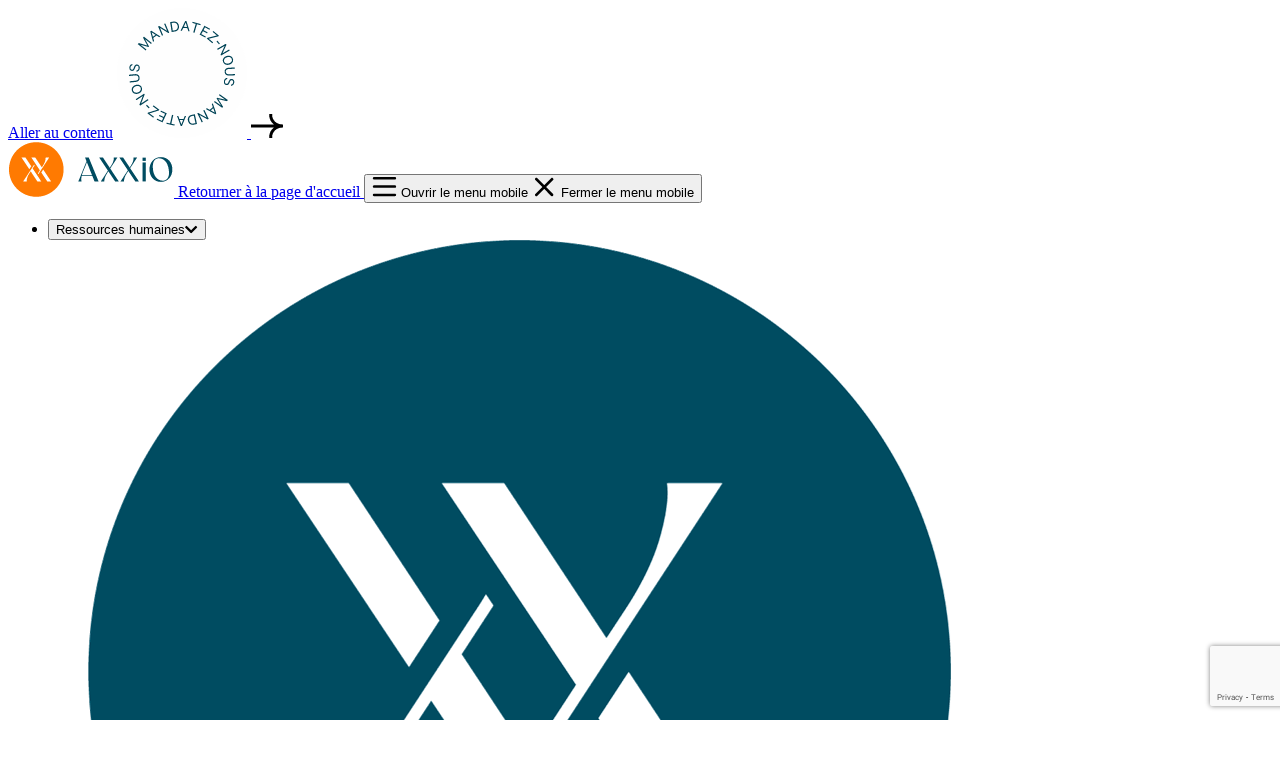

--- FILE ---
content_type: text/html; charset=UTF-8
request_url: https://axxio.com/formation-virtuelle-contactez-nous-pour-demarrer-votre-propre-programme-100-jours/
body_size: 17054
content:
<!doctype html>
<html lang="fr-CA" class="no-js">
    <head>
        <meta charset="UTF-8">
        <title>Formation virtuelle. Contactez-nous pour démarrer votre propre programme 100 JOURS | AXXIO</title>
        <link href="//www.google-analytics.com" rel="dns-prefetch">
        <link href="https://axxio.com/wp-content/themes/axxio/assets/images/favicon/favicon.ico" rel="shortcut icon">

        <!-- <link rel="apple-touch-icon" sizes="180x180" href="/assets/images/favicon/apple-touch-icon.png"> -->
        <!-- <link rel="icon" type="image/png" sizes="32x32" href="/assets/images/favicon/favicon-32x32.png"> -->
        <!-- <link rel="icon" type="image/png" sizes="16x16" href="/assets/images/favicon/favicon-16x16.png"> -->
        <!-- <link rel="manifest" href="/assets/images/favicon/site.webmanifest"> -->
        <!-- <meta name="msapplication-TileColor" content="#da532c"> -->
        <!-- <meta name="theme-color" content="#ffffff"> -->

        <meta name="viewport" content="width=device-width, initial-scale=1">
        <meta name='robots' content='index, follow, max-image-preview:large, max-snippet:-1, max-video-preview:-1' />
	<style>img:is([sizes="auto" i], [sizes^="auto," i]) { contain-intrinsic-size: 3000px 1500px }</style>
	
	<!-- This site is optimized with the Yoast SEO plugin v25.0 - https://yoast.com/wordpress/plugins/seo/ -->
	<link rel="canonical" href="https://axxio.com/formation-virtuelle-contactez-nous-pour-demarrer-votre-propre-programme-100-jours/" />
	<meta property="og:locale" content="fr_CA" />
	<meta property="og:type" content="article" />
	<meta property="og:title" content="Formation virtuelle. Contactez-nous pour démarrer votre propre programme 100 JOURS | AXXIO" />
	<meta property="og:description" content="Vous souhaitez mettre sur pied un programme d’accueil et d’intégration solide pour vos gestionnaires ? 100&nbsp;JOURS en a fait du chemin en plus de 15&nbsp;ans. Et de nouvelles organisations ont démarré leur programme 100&nbsp;JOURS récemment. Vous voulez vous aussi mettre en place un programme reconnu pour accélérer l’intégration et le soutien aux gestionnaires dans leurs 100&nbsp;premiers [&hellip;]" />
	<meta property="og:url" content="https://axxio.com/formation-virtuelle-contactez-nous-pour-demarrer-votre-propre-programme-100-jours/" />
	<meta property="og:site_name" content="Axxio" />
	<meta property="article:published_time" content="2023-07-24T02:58:55+00:00" />
	<meta property="article:modified_time" content="2023-07-25T20:39:03+00:00" />
	<meta property="og:image" content="https://axxio.com/wp-content/uploads/2023/07/Pub-100-JOURS.png" />
	<meta property="og:image:width" content="836" />
	<meta property="og:image:height" content="438" />
	<meta property="og:image:type" content="image/png" />
	<meta name="author" content="NATHALIE PICARD" />
	<meta name="twitter:card" content="summary_large_image" />
	<meta name="twitter:label1" content="Écrit par" />
	<meta name="twitter:data1" content="NATHALIE PICARD" />
	<meta name="twitter:label2" content="Estimation du temps de lecture" />
	<meta name="twitter:data2" content="2 minutes" />
	<script type="application/ld+json" class="yoast-schema-graph">{"@context":"https://schema.org","@graph":[{"@type":"Article","@id":"https://axxio.com/formation-virtuelle-contactez-nous-pour-demarrer-votre-propre-programme-100-jours/#article","isPartOf":{"@id":"https://axxio.com/formation-virtuelle-contactez-nous-pour-demarrer-votre-propre-programme-100-jours/"},"author":{"name":"NATHALIE PICARD","@id":"https://axxio.com/#/schema/person/33173288f6a5565270ce9c1e3e36818c"},"headline":"Formation virtuelle. Contactez-nous pour démarrer votre propre programme 100 JOURS","datePublished":"2023-07-24T02:58:55+00:00","dateModified":"2023-07-25T20:39:03+00:00","mainEntityOfPage":{"@id":"https://axxio.com/formation-virtuelle-contactez-nous-pour-demarrer-votre-propre-programme-100-jours/"},"wordCount":194,"publisher":{"@id":"https://axxio.com/#organization"},"image":{"@id":"https://axxio.com/formation-virtuelle-contactez-nous-pour-demarrer-votre-propre-programme-100-jours/#primaryimage"},"thumbnailUrl":"https://axxio.com/wp-content/uploads/2023/07/Pub-100-JOURS.png","inLanguage":"fr-CA"},{"@type":"WebPage","@id":"https://axxio.com/formation-virtuelle-contactez-nous-pour-demarrer-votre-propre-programme-100-jours/","url":"https://axxio.com/formation-virtuelle-contactez-nous-pour-demarrer-votre-propre-programme-100-jours/","name":"Formation virtuelle. Contactez-nous pour démarrer votre propre programme 100 JOURS | AXXIO","isPartOf":{"@id":"https://axxio.com/#website"},"primaryImageOfPage":{"@id":"https://axxio.com/formation-virtuelle-contactez-nous-pour-demarrer-votre-propre-programme-100-jours/#primaryimage"},"image":{"@id":"https://axxio.com/formation-virtuelle-contactez-nous-pour-demarrer-votre-propre-programme-100-jours/#primaryimage"},"thumbnailUrl":"https://axxio.com/wp-content/uploads/2023/07/Pub-100-JOURS.png","datePublished":"2023-07-24T02:58:55+00:00","dateModified":"2023-07-25T20:39:03+00:00","breadcrumb":{"@id":"https://axxio.com/formation-virtuelle-contactez-nous-pour-demarrer-votre-propre-programme-100-jours/#breadcrumb"},"inLanguage":"fr-CA","potentialAction":[{"@type":"ReadAction","target":["https://axxio.com/formation-virtuelle-contactez-nous-pour-demarrer-votre-propre-programme-100-jours/"]}]},{"@type":"ImageObject","inLanguage":"fr-CA","@id":"https://axxio.com/formation-virtuelle-contactez-nous-pour-demarrer-votre-propre-programme-100-jours/#primaryimage","url":"https://axxio.com/wp-content/uploads/2023/07/Pub-100-JOURS.png","contentUrl":"https://axxio.com/wp-content/uploads/2023/07/Pub-100-JOURS.png","width":836,"height":438},{"@type":"BreadcrumbList","@id":"https://axxio.com/formation-virtuelle-contactez-nous-pour-demarrer-votre-propre-programme-100-jours/#breadcrumb","itemListElement":[{"@type":"ListItem","position":1,"name":"Home","item":"https://axxio.com/"},{"@type":"ListItem","position":2,"name":"Nouvelles","item":"https://axxio.com/nouvelles/"},{"@type":"ListItem","position":3,"name":"Formation virtuelle. Contactez-nous pour démarrer votre propre programme 100 JOURS"}]},{"@type":"WebSite","@id":"https://axxio.com/#website","url":"https://axxio.com/","name":"AXXIO","description":"Services de ressources humaines à Québec et Montréal","publisher":{"@id":"https://axxio.com/#organization"},"potentialAction":[{"@type":"SearchAction","target":{"@type":"EntryPoint","urlTemplate":"https://axxio.com/?s={search_term_string}"},"query-input":{"@type":"PropertyValueSpecification","valueRequired":true,"valueName":"search_term_string"}}],"inLanguage":"fr-CA"},{"@type":"Organization","@id":"https://axxio.com/#organization","name":"AXXIO","url":"https://axxio.com/","logo":{"@type":"ImageObject","inLanguage":"fr-CA","@id":"https://axxio.com/#/schema/logo/image/","url":"https://axxio.com/wp-content/uploads/2023/03/logo-badge.svg","contentUrl":"https://axxio.com/wp-content/uploads/2023/03/logo-badge.svg","width":1,"height":1,"caption":"AXXIO"},"image":{"@id":"https://axxio.com/#/schema/logo/image/"},"sameAs":["https://www.linkedin.com/company/axxio/"]},{"@type":"Person","@id":"https://axxio.com/#/schema/person/33173288f6a5565270ce9c1e3e36818c","name":"NATHALIE PICARD","image":{"@type":"ImageObject","inLanguage":"fr-CA","@id":"https://axxio.com/#/schema/person/image/","url":"https://secure.gravatar.com/avatar/4795bfd7a4110737641c031275e035e5158196f293e8ceb951137a79a8170545?s=96&d=mm&r=g","contentUrl":"https://secure.gravatar.com/avatar/4795bfd7a4110737641c031275e035e5158196f293e8ceb951137a79a8170545?s=96&d=mm&r=g","caption":"NATHALIE PICARD"}}]}</script>
	<!-- / Yoast SEO plugin. -->


<link rel='dns-prefetch' href='//www.google.com' />
<link rel='stylesheet' id='wp-block-library-css' href='https://axxio.com/wp-includes/css/dist/block-library/style.min.css?ver=130940ad349e51cdc9596cadefc0bdfb' type='text/css' media='all' />
<style id='wp-block-library-theme-inline-css' type='text/css'>
.wp-block-audio :where(figcaption){color:#555;font-size:13px;text-align:center}.is-dark-theme .wp-block-audio :where(figcaption){color:#ffffffa6}.wp-block-audio{margin:0 0 1em}.wp-block-code{border:1px solid #ccc;border-radius:4px;font-family:Menlo,Consolas,monaco,monospace;padding:.8em 1em}.wp-block-embed :where(figcaption){color:#555;font-size:13px;text-align:center}.is-dark-theme .wp-block-embed :where(figcaption){color:#ffffffa6}.wp-block-embed{margin:0 0 1em}.blocks-gallery-caption{color:#555;font-size:13px;text-align:center}.is-dark-theme .blocks-gallery-caption{color:#ffffffa6}:root :where(.wp-block-image figcaption){color:#555;font-size:13px;text-align:center}.is-dark-theme :root :where(.wp-block-image figcaption){color:#ffffffa6}.wp-block-image{margin:0 0 1em}.wp-block-pullquote{border-bottom:4px solid;border-top:4px solid;color:currentColor;margin-bottom:1.75em}.wp-block-pullquote cite,.wp-block-pullquote footer,.wp-block-pullquote__citation{color:currentColor;font-size:.8125em;font-style:normal;text-transform:uppercase}.wp-block-quote{border-left:.25em solid;margin:0 0 1.75em;padding-left:1em}.wp-block-quote cite,.wp-block-quote footer{color:currentColor;font-size:.8125em;font-style:normal;position:relative}.wp-block-quote:where(.has-text-align-right){border-left:none;border-right:.25em solid;padding-left:0;padding-right:1em}.wp-block-quote:where(.has-text-align-center){border:none;padding-left:0}.wp-block-quote.is-large,.wp-block-quote.is-style-large,.wp-block-quote:where(.is-style-plain){border:none}.wp-block-search .wp-block-search__label{font-weight:700}.wp-block-search__button{border:1px solid #ccc;padding:.375em .625em}:where(.wp-block-group.has-background){padding:1.25em 2.375em}.wp-block-separator.has-css-opacity{opacity:.4}.wp-block-separator{border:none;border-bottom:2px solid;margin-left:auto;margin-right:auto}.wp-block-separator.has-alpha-channel-opacity{opacity:1}.wp-block-separator:not(.is-style-wide):not(.is-style-dots){width:100px}.wp-block-separator.has-background:not(.is-style-dots){border-bottom:none;height:1px}.wp-block-separator.has-background:not(.is-style-wide):not(.is-style-dots){height:2px}.wp-block-table{margin:0 0 1em}.wp-block-table td,.wp-block-table th{word-break:normal}.wp-block-table :where(figcaption){color:#555;font-size:13px;text-align:center}.is-dark-theme .wp-block-table :where(figcaption){color:#ffffffa6}.wp-block-video :where(figcaption){color:#555;font-size:13px;text-align:center}.is-dark-theme .wp-block-video :where(figcaption){color:#ffffffa6}.wp-block-video{margin:0 0 1em}:root :where(.wp-block-template-part.has-background){margin-bottom:0;margin-top:0;padding:1.25em 2.375em}
</style>
<style id='classic-theme-styles-inline-css' type='text/css'>
/*! This file is auto-generated */
.wp-block-button__link{color:#fff;background-color:#32373c;border-radius:9999px;box-shadow:none;text-decoration:none;padding:calc(.667em + 2px) calc(1.333em + 2px);font-size:1.125em}.wp-block-file__button{background:#32373c;color:#fff;text-decoration:none}
</style>
<style id='global-styles-inline-css' type='text/css'>
:root{--wp--preset--aspect-ratio--square: 1;--wp--preset--aspect-ratio--4-3: 4/3;--wp--preset--aspect-ratio--3-4: 3/4;--wp--preset--aspect-ratio--3-2: 3/2;--wp--preset--aspect-ratio--2-3: 2/3;--wp--preset--aspect-ratio--16-9: 16/9;--wp--preset--aspect-ratio--9-16: 9/16;--wp--preset--color--black: #000000;--wp--preset--color--cyan-bluish-gray: #abb8c3;--wp--preset--color--white: #ffffff;--wp--preset--color--pale-pink: #f78da7;--wp--preset--color--vivid-red: #cf2e2e;--wp--preset--color--luminous-vivid-orange: #ff6900;--wp--preset--color--luminous-vivid-amber: #fcb900;--wp--preset--color--light-green-cyan: #7bdcb5;--wp--preset--color--vivid-green-cyan: #00d084;--wp--preset--color--pale-cyan-blue: #8ed1fc;--wp--preset--color--vivid-cyan-blue: #0693e3;--wp--preset--color--vivid-purple: #9b51e0;--wp--preset--gradient--vivid-cyan-blue-to-vivid-purple: linear-gradient(135deg,rgba(6,147,227,1) 0%,rgb(155,81,224) 100%);--wp--preset--gradient--light-green-cyan-to-vivid-green-cyan: linear-gradient(135deg,rgb(122,220,180) 0%,rgb(0,208,130) 100%);--wp--preset--gradient--luminous-vivid-amber-to-luminous-vivid-orange: linear-gradient(135deg,rgba(252,185,0,1) 0%,rgba(255,105,0,1) 100%);--wp--preset--gradient--luminous-vivid-orange-to-vivid-red: linear-gradient(135deg,rgba(255,105,0,1) 0%,rgb(207,46,46) 100%);--wp--preset--gradient--very-light-gray-to-cyan-bluish-gray: linear-gradient(135deg,rgb(238,238,238) 0%,rgb(169,184,195) 100%);--wp--preset--gradient--cool-to-warm-spectrum: linear-gradient(135deg,rgb(74,234,220) 0%,rgb(151,120,209) 20%,rgb(207,42,186) 40%,rgb(238,44,130) 60%,rgb(251,105,98) 80%,rgb(254,248,76) 100%);--wp--preset--gradient--blush-light-purple: linear-gradient(135deg,rgb(255,206,236) 0%,rgb(152,150,240) 100%);--wp--preset--gradient--blush-bordeaux: linear-gradient(135deg,rgb(254,205,165) 0%,rgb(254,45,45) 50%,rgb(107,0,62) 100%);--wp--preset--gradient--luminous-dusk: linear-gradient(135deg,rgb(255,203,112) 0%,rgb(199,81,192) 50%,rgb(65,88,208) 100%);--wp--preset--gradient--pale-ocean: linear-gradient(135deg,rgb(255,245,203) 0%,rgb(182,227,212) 50%,rgb(51,167,181) 100%);--wp--preset--gradient--electric-grass: linear-gradient(135deg,rgb(202,248,128) 0%,rgb(113,206,126) 100%);--wp--preset--gradient--midnight: linear-gradient(135deg,rgb(2,3,129) 0%,rgb(40,116,252) 100%);--wp--preset--font-size--small: 13px;--wp--preset--font-size--medium: 20px;--wp--preset--font-size--large: 36px;--wp--preset--font-size--x-large: 42px;--wp--preset--spacing--20: 0.44rem;--wp--preset--spacing--30: 0.67rem;--wp--preset--spacing--40: 1rem;--wp--preset--spacing--50: 1.5rem;--wp--preset--spacing--60: 2.25rem;--wp--preset--spacing--70: 3.38rem;--wp--preset--spacing--80: 5.06rem;--wp--preset--shadow--natural: 6px 6px 9px rgba(0, 0, 0, 0.2);--wp--preset--shadow--deep: 12px 12px 50px rgba(0, 0, 0, 0.4);--wp--preset--shadow--sharp: 6px 6px 0px rgba(0, 0, 0, 0.2);--wp--preset--shadow--outlined: 6px 6px 0px -3px rgba(255, 255, 255, 1), 6px 6px rgba(0, 0, 0, 1);--wp--preset--shadow--crisp: 6px 6px 0px rgba(0, 0, 0, 1);}:where(.is-layout-flex){gap: 0.5em;}:where(.is-layout-grid){gap: 0.5em;}body .is-layout-flex{display: flex;}.is-layout-flex{flex-wrap: wrap;align-items: center;}.is-layout-flex > :is(*, div){margin: 0;}body .is-layout-grid{display: grid;}.is-layout-grid > :is(*, div){margin: 0;}:where(.wp-block-columns.is-layout-flex){gap: 2em;}:where(.wp-block-columns.is-layout-grid){gap: 2em;}:where(.wp-block-post-template.is-layout-flex){gap: 1.25em;}:where(.wp-block-post-template.is-layout-grid){gap: 1.25em;}.has-black-color{color: var(--wp--preset--color--black) !important;}.has-cyan-bluish-gray-color{color: var(--wp--preset--color--cyan-bluish-gray) !important;}.has-white-color{color: var(--wp--preset--color--white) !important;}.has-pale-pink-color{color: var(--wp--preset--color--pale-pink) !important;}.has-vivid-red-color{color: var(--wp--preset--color--vivid-red) !important;}.has-luminous-vivid-orange-color{color: var(--wp--preset--color--luminous-vivid-orange) !important;}.has-luminous-vivid-amber-color{color: var(--wp--preset--color--luminous-vivid-amber) !important;}.has-light-green-cyan-color{color: var(--wp--preset--color--light-green-cyan) !important;}.has-vivid-green-cyan-color{color: var(--wp--preset--color--vivid-green-cyan) !important;}.has-pale-cyan-blue-color{color: var(--wp--preset--color--pale-cyan-blue) !important;}.has-vivid-cyan-blue-color{color: var(--wp--preset--color--vivid-cyan-blue) !important;}.has-vivid-purple-color{color: var(--wp--preset--color--vivid-purple) !important;}.has-black-background-color{background-color: var(--wp--preset--color--black) !important;}.has-cyan-bluish-gray-background-color{background-color: var(--wp--preset--color--cyan-bluish-gray) !important;}.has-white-background-color{background-color: var(--wp--preset--color--white) !important;}.has-pale-pink-background-color{background-color: var(--wp--preset--color--pale-pink) !important;}.has-vivid-red-background-color{background-color: var(--wp--preset--color--vivid-red) !important;}.has-luminous-vivid-orange-background-color{background-color: var(--wp--preset--color--luminous-vivid-orange) !important;}.has-luminous-vivid-amber-background-color{background-color: var(--wp--preset--color--luminous-vivid-amber) !important;}.has-light-green-cyan-background-color{background-color: var(--wp--preset--color--light-green-cyan) !important;}.has-vivid-green-cyan-background-color{background-color: var(--wp--preset--color--vivid-green-cyan) !important;}.has-pale-cyan-blue-background-color{background-color: var(--wp--preset--color--pale-cyan-blue) !important;}.has-vivid-cyan-blue-background-color{background-color: var(--wp--preset--color--vivid-cyan-blue) !important;}.has-vivid-purple-background-color{background-color: var(--wp--preset--color--vivid-purple) !important;}.has-black-border-color{border-color: var(--wp--preset--color--black) !important;}.has-cyan-bluish-gray-border-color{border-color: var(--wp--preset--color--cyan-bluish-gray) !important;}.has-white-border-color{border-color: var(--wp--preset--color--white) !important;}.has-pale-pink-border-color{border-color: var(--wp--preset--color--pale-pink) !important;}.has-vivid-red-border-color{border-color: var(--wp--preset--color--vivid-red) !important;}.has-luminous-vivid-orange-border-color{border-color: var(--wp--preset--color--luminous-vivid-orange) !important;}.has-luminous-vivid-amber-border-color{border-color: var(--wp--preset--color--luminous-vivid-amber) !important;}.has-light-green-cyan-border-color{border-color: var(--wp--preset--color--light-green-cyan) !important;}.has-vivid-green-cyan-border-color{border-color: var(--wp--preset--color--vivid-green-cyan) !important;}.has-pale-cyan-blue-border-color{border-color: var(--wp--preset--color--pale-cyan-blue) !important;}.has-vivid-cyan-blue-border-color{border-color: var(--wp--preset--color--vivid-cyan-blue) !important;}.has-vivid-purple-border-color{border-color: var(--wp--preset--color--vivid-purple) !important;}.has-vivid-cyan-blue-to-vivid-purple-gradient-background{background: var(--wp--preset--gradient--vivid-cyan-blue-to-vivid-purple) !important;}.has-light-green-cyan-to-vivid-green-cyan-gradient-background{background: var(--wp--preset--gradient--light-green-cyan-to-vivid-green-cyan) !important;}.has-luminous-vivid-amber-to-luminous-vivid-orange-gradient-background{background: var(--wp--preset--gradient--luminous-vivid-amber-to-luminous-vivid-orange) !important;}.has-luminous-vivid-orange-to-vivid-red-gradient-background{background: var(--wp--preset--gradient--luminous-vivid-orange-to-vivid-red) !important;}.has-very-light-gray-to-cyan-bluish-gray-gradient-background{background: var(--wp--preset--gradient--very-light-gray-to-cyan-bluish-gray) !important;}.has-cool-to-warm-spectrum-gradient-background{background: var(--wp--preset--gradient--cool-to-warm-spectrum) !important;}.has-blush-light-purple-gradient-background{background: var(--wp--preset--gradient--blush-light-purple) !important;}.has-blush-bordeaux-gradient-background{background: var(--wp--preset--gradient--blush-bordeaux) !important;}.has-luminous-dusk-gradient-background{background: var(--wp--preset--gradient--luminous-dusk) !important;}.has-pale-ocean-gradient-background{background: var(--wp--preset--gradient--pale-ocean) !important;}.has-electric-grass-gradient-background{background: var(--wp--preset--gradient--electric-grass) !important;}.has-midnight-gradient-background{background: var(--wp--preset--gradient--midnight) !important;}.has-small-font-size{font-size: var(--wp--preset--font-size--small) !important;}.has-medium-font-size{font-size: var(--wp--preset--font-size--medium) !important;}.has-large-font-size{font-size: var(--wp--preset--font-size--large) !important;}.has-x-large-font-size{font-size: var(--wp--preset--font-size--x-large) !important;}
:where(.wp-block-post-template.is-layout-flex){gap: 1.25em;}:where(.wp-block-post-template.is-layout-grid){gap: 1.25em;}
:where(.wp-block-columns.is-layout-flex){gap: 2em;}:where(.wp-block-columns.is-layout-grid){gap: 2em;}
:root :where(.wp-block-pullquote){font-size: 1.5em;line-height: 1.6;}
</style>
<link rel='stylesheet' id='global-css' href='https://axxio.com/wp-content/themes/axxio/assets/stylesheets/global.css?ver=1.0' type='text/css' media='all' />
<script type="text/javascript" id="app-js-extra">
/* <![CDATA[ */
var ajax = {"url":"https:\/\/axxio.com\/wp-admin\/admin-ajax.php"};
/* ]]> */
</script>
<script type="text/javascript" src="https://axxio.com/wp-content/themes/axxio/assets/javascripts/app-compiled.min.js?ver=130940ad349e51cdc9596cadefc0bdfb" id="app-js"></script>
<script type="text/javascript" src="https://axxio.com/wp-includes/js/jquery/jquery.min.js?ver=3.7.1" id="jquery-core-js"></script>
<script type="text/javascript" src="https://axxio.com/wp-includes/js/jquery/jquery-migrate.min.js?ver=3.4.1" id="jquery-migrate-js"></script>
<link rel="https://api.w.org/" href="https://axxio.com/wp-json/" /><link rel="alternate" title="JSON" type="application/json" href="https://axxio.com/wp-json/wp/v2/posts/2261" /><link rel="alternate" title="oEmbed (JSON)" type="application/json+oembed" href="https://axxio.com/wp-json/oembed/1.0/embed?url=https%3A%2F%2Faxxio.com%2Fformation-virtuelle-contactez-nous-pour-demarrer-votre-propre-programme-100-jours%2F" />
<link rel="alternate" title="oEmbed (XML)" type="text/xml+oembed" href="https://axxio.com/wp-json/oembed/1.0/embed?url=https%3A%2F%2Faxxio.com%2Fformation-virtuelle-contactez-nous-pour-demarrer-votre-propre-programme-100-jours%2F&#038;format=xml" />
<!-- start Simple Custom CSS and JS -->
<style type="text/css">
.single-hero__thumbnail {
	aspect-ratio: initial;
}</style>
<!-- end Simple Custom CSS and JS -->
<link rel="icon" href="https://axxio.com/wp-content/uploads/2023/04/cropped-favicon-master-32x32.png" sizes="32x32" />
<link rel="icon" href="https://axxio.com/wp-content/uploads/2023/04/cropped-favicon-master-192x192.png" sizes="192x192" />
<link rel="apple-touch-icon" href="https://axxio.com/wp-content/uploads/2023/04/cropped-favicon-master-180x180.png" />
<meta name="msapplication-TileImage" content="https://axxio.com/wp-content/uploads/2023/04/cropped-favicon-master-270x270.png" />
        <script>window.CONTENT_EXTERNAL_LINK = "Ce lien s'ouvrira dans une nouvelle fenêtre"</script>
    
            </head>

    <body class="wp-singular post-template-default single single-post postid-2261 single-format-standard wp-theme-axxio post-formation-virtuelle-contactez-nous-pour-demarrer-votre-propre-programme-100-jours">
        
        
        <div style="display:none;">
            <svg xmlns="http://www.w3.org/2000/svg" xmlns:xlink="http://www.w3.org/1999/xlink"><symbol id="ico-arrow-curved" viewBox="0 0 23 18"><path fill-rule="evenodd" clip-rule="evenodd" d="M23 7.95v-.116H22.3c-3.918 0-7.094-3.075-7.094-6.87V.289h-2.168v.677c0 2.823 1.348 5.341 3.453 6.985H0v2.098h16.496c-2.107 1.643-3.456 4.162-3.456 6.988v.676h2.167v-.676c0-3.794 3.176-6.87 7.094-6.87H23V7.95Z" fill="#004C61"/></symbol><symbol id="ico-arrow-left" viewBox="0 0 16 12"><path fill-rule="evenodd" clip-rule="evenodd" d="M0 5.277v-.08h.486c2.726 0 4.936-2.118 4.936-4.73V0h1.507v.466c0 1.945-.937 3.679-2.402 4.81H16v1.446H4.525c1.465 1.131 2.404 2.866 2.404 4.812V12H5.422v-.466c0-2.613-2.21-4.73-4.936-4.73H0V5.276Z"/></symbol><symbol id="ico-arrow-right" viewBox="0 0 16 12"><path fill-rule="evenodd" clip-rule="evenodd" d="M16 5.277v-.08h-.486c-2.726 0-4.935-2.118-4.935-4.73V0H9.07v.466c0 1.945.937 3.679 2.402 4.81H0v1.446h11.476C10.008 7.853 9.07 9.588 9.07 11.534V12h1.508v-.466c0-2.613 2.209-4.73 4.935-4.73H16V5.276Z"/></symbol><symbol id="ico-arrow-tip-bottom-blue" viewBox="0 0 21 12"><g fill="#004356"><path d="m20.25 2.116-8.953 8.578c-.281.235-.563.329-.797.329-.281 0-.563-.094-.797-.282l-9-8.625A1.119 1.119 0 0 1 .656.522 1.119 1.119 0 0 1 2.25.476L10.5 8.35 18.703.476a1.119 1.119 0 0 1 1.594.046 1.119 1.119 0 0 1-.047 1.594Z"/></g></symbol><symbol id="ico-arrow-tip-bottom" viewBox="0 0 21 12"><path d="m20.25 2.116-8.953 8.578c-.281.235-.563.329-.797.329-.281 0-.563-.094-.797-.282l-9-8.625A1.119 1.119 0 0 1 .656.522 1.119 1.119 0 0 1 2.25.476L10.5 8.35 18.703.476a1.119 1.119 0 0 1 1.594.046 1.119 1.119 0 0 1-.047 1.594Z"/></symbol><symbol id="ico-arrow-tip-menu-bottom" viewBox="0 0 13 9"><path d="M5.66 7.931.348 2.617a.656.656 0 0 1 0-.928l.62-.62a.656.656 0 0 1 .926 0l4.232 4.21 4.23-4.21a.656.656 0 0 1 .928 0l.62.62a.656.656 0 0 1 0 .928L6.589 7.931a.656.656 0 0 1-.928 0Z"/></symbol><symbol id="ico-badge-dollar" viewBox="0 0 16 16"><path d="M8.625 4.969c.25.031.625.093.813.156.312.094.53.438.437.75a.625.625 0 0 1-.781.438c-.125-.032-.594-.125-.75-.125-.438-.094-.813-.032-1.031.093-.25.094-.313.219-.344.313 0 .125 0 .187.031.218 0 .032.031.094.156.157.219.156.563.25 1.032.406h.03c.438.125.97.313 1.407.594.219.156.406.375.563.687a1.7 1.7 0 0 1 .093.969 1.717 1.717 0 0 1-1.062 1.313c-.188.062-.375.124-.594.156v.25a.627.627 0 0 1-.625.625.627.627 0 0 1-.625-.625v-.281c-.313-.063-.781-.22-1.063-.313-.062-.031-.125-.031-.156-.063-.343-.093-.5-.468-.406-.78a.633.633 0 0 1 .781-.407c.094.031.157.063.219.063.344.124.719.25.938.28.437.095.812.032 1.03-.062.22-.094.313-.219.313-.344.031-.156.031-.25 0-.28C9 9.124 8.97 9.061 8.875 9c-.219-.156-.563-.281-1.031-.438H7.75c-.406-.124-.906-.28-1.313-.562-.218-.156-.437-.344-.562-.656-.156-.282-.188-.625-.125-.969.094-.594.531-1.031 1.031-1.25.188-.063.407-.125.594-.188v-.25c0-.343.281-.625.625-.625s.625.282.625.625v.282Zm2.125-3.594a3.54 3.54 0 0 1 2.906.969 3.54 3.54 0 0 1 .969 2.906C15.438 5.906 16 6.906 16 8c0 1.125-.563 2.125-1.375 2.781.125 1-.188 2.094-.969 2.875a3.465 3.465 0 0 1-2.906 1C10.094 15.47 9.094 16 8 16a3.574 3.574 0 0 1-2.781-1.344 3.466 3.466 0 0 1-2.907-1c-.78-.781-1.093-1.875-.968-2.875A3.574 3.574 0 0 1 0 8c0-1.094.531-2.094 1.344-2.75a3.54 3.54 0 0 1 .968-2.906 3.54 3.54 0 0 1 2.907-.969C5.875.562 6.875 0 8 0c1.094 0 2.094.563 2.75 1.375Zm-4.813 1.75-.562-.188a1.98 1.98 0 0 0-2 .47 1.941 1.941 0 0 0-.469 1.968l.188.594-.563.312C1.906 6.594 1.5 7.25 1.5 8c0 .781.406 1.438 1.031 1.75l.563.281-.188.594a1.996 1.996 0 0 0 .469 2 1.98 1.98 0 0 0 2 .469l.563-.188.312.563c.313.625.969 1.031 1.75 1.031.75 0 1.406-.406 1.719-1.031l.312-.563.563.188a1.98 1.98 0 0 0 2-.469 1.996 1.996 0 0 0 .469-2l-.188-.594.563-.281A1.942 1.942 0 0 0 14.5 8a1.93 1.93 0 0 0-1.063-1.719l-.562-.312.188-.594a1.942 1.942 0 0 0-.47-1.969 1.98 1.98 0 0 0-2-.469l-.562.188-.312-.563A1.93 1.93 0 0 0 8 1.5c-.781 0-1.438.438-1.75 1.063l-.313.562Z"/></symbol><symbol id="ico-bubbles" viewBox="0 0 133 122"><circle cx="18.265" cy="86.264" r="13.566" transform="rotate(19.14 18.265 86.264)"/><circle cx="84.12" cy="55.405" r="40.699" transform="rotate(101.852 84.12 55.405)"/></symbol><symbol id="ico-car-building" viewBox="0 0 20 16"><path d="M9 1.5H2c-.281 0-.5.25-.5.5v11c0 .281.219.5.5.5h4V15H2c-1.125 0-2-.875-2-2V2C0 .906.875 0 2 0h7c1.094 0 2 .906 2 2v2.031a3.45 3.45 0 0 0-1.5.532V2c0-.25-.25-.5-.5-.5ZM7.562 8H6.5a.494.494 0 0 1-.5-.5v-1c0-.25.219-.5.5-.5h1c.25 0 .5.25.5.5v.375L7.562 8ZM3 3.5c0-.25.219-.5.5-.5h1c.25 0 .5.25.5.5v1c0 .281-.25.5-.5.5h-1a.494.494 0 0 1-.5-.5v-1ZM7.5 3c.25 0 .5.25.5.5v1c0 .281-.25.5-.5.5h-1a.494.494 0 0 1-.5-.5v-1c0-.25.219-.5.5-.5h1ZM3 6.5c0-.25.219-.5.5-.5h1c.25 0 .5.25.5.5v1c0 .281-.25.5-.5.5h-1a.494.494 0 0 1-.5-.5v-1Zm0 3c0-.25.219-.5.5-.5h1c.25 0 .5.25.5.5v1c0 .281-.25.5-.5.5h-1a.494.494 0 0 1-.5-.5v-1Zm6.75 1.75a.74.74 0 0 1 .75-.75.76.76 0 0 1 .75.75.74.74 0 0 1-.75.75.722.722 0 0 1-.75-.75Zm7.5 0a.74.74 0 0 1-.75.75.722.722 0 0 1-.75-.75.74.74 0 0 1 .75-.75.76.76 0 0 1 .75.75ZM9.187 6.5C9.5 5.625 10.345 5 11.281 5h4.406c.938 0 1.782.625 2.094 1.5l.907 2.5c0 .031 0 .031.03.063C19.469 9.592 20 10.5 20 11.5v3.75a.74.74 0 0 1-.75.75.722.722 0 0 1-.75-.75V14h-10v1.25a.74.74 0 0 1-.75.75.722.722 0 0 1-.75-.75V11.5c0-1 .5-1.906 1.25-2.438.031-.03.031-.03.031-.062l.906-2.5Zm2.094 0a.743.743 0 0 0-.687.5l-.531 1.5h6.843L16.375 7a.743.743 0 0 0-.688-.5h-4.406ZM17 10h-7a1.5 1.5 0 0 0-1.5 1.5v1h10v-1c0-.813-.688-1.5-1.5-1.5Z"/></symbol><symbol id="ico-external-link" viewBox="0 0 16 17"><path d="M9.844 2.063C9.352 2.063 9 1.71 9 1.219c0-.457.352-.844.844-.844h5.062c.457 0 .844.387.844.844V6.28a.833.833 0 0 1-.844.844c-.492 0-.844-.352-.844-.844V3.258l-7.03 6.996a.77.77 0 0 1-1.16 0c-.352-.316-.352-.844 0-1.195l6.995-6.996H9.844ZM0 3.468C0 2.414.879 1.5 1.969 1.5h3.937c.457 0 .844.387.844.844a.833.833 0 0 1-.844.844H1.97a.277.277 0 0 0-.282.28v10.688c0 .176.106.281.282.281h10.687c.14 0 .281-.105.281-.28v-3.938c0-.457.352-.844.844-.844.457 0 .844.387.844.844v3.937c0 1.09-.914 1.969-1.969 1.969H1.97A1.966 1.966 0 0 1 0 14.156V3.47Z"/></symbol><symbol id="ico-facebook-simple" viewBox="0 0 9 17"><path d="m8.219 9.434.437-2.875H5.875V4.684c0-.813.375-1.563 1.625-1.563h1.281V.652S7.625.434 6.531.434C4.25.434 2.75 1.84 2.75 4.34v2.219H.187v2.875H2.75v7h3.125v-7h2.344Z"/></symbol><symbol id="ico-facebook" viewBox="0 0 24 24"><path d="M23.625 12C23.625 5.578 18.422.375 12 .375S.375 5.578.375 12c0 5.813 4.219 10.64 9.797 11.484v-8.109H7.219V12h2.953V9.469c0-2.906 1.734-4.547 4.36-4.547 1.312 0 2.624.234 2.624.234v2.86h-1.453c-1.453 0-1.922.89-1.922 1.828V12h3.235l-.516 3.375h-2.719v8.11c5.578-.844 9.844-5.672 9.844-11.485Z"/></symbol><symbol id="ico-hamburger-menu-close" viewBox="0 0 19 19"><path d="M17.563 16.008c.492.547.492 1.367 0 1.86-.547.546-1.368.546-1.86 0L9.25 11.358l-6.508 6.508c-.547.547-1.367.547-1.86 0-.546-.492-.546-1.312 0-1.86L7.392 9.5.883 2.992c-.547-.547-.547-1.367 0-1.86a1.198 1.198 0 0 1 1.804 0L9.25 7.696l6.508-6.508a1.198 1.198 0 0 1 1.805 0c.546.493.546 1.313 0 1.86L11.055 9.5l6.508 6.508Z"/></symbol><symbol id="ico-hamburger-menu-open" viewBox="0 0 21 18"><path d="M0 1.125C0 .515.469 0 1.125 0h18.75C20.485 0 21 .516 21 1.125a1.11 1.11 0 0 1-1.125 1.125H1.125C.469 2.25 0 1.781 0 1.125Zm0 7.5C0 8.015.469 7.5 1.125 7.5h18.75c.61 0 1.125.516 1.125 1.125a1.11 1.11 0 0 1-1.125 1.125H1.125C.469 9.75 0 9.281 0 8.625Zm19.875 8.625H1.125C.469 17.25 0 16.781 0 16.125 0 15.515.469 15 1.125 15h18.75c.61 0 1.125.516 1.125 1.125a1.11 1.11 0 0 1-1.125 1.125Z"/></symbol><symbol id="ico-linkedin-simple" viewBox="0 0 15 15"><path d="M3.625 14.434H.719V5.09h2.906v9.344ZM2.156 3.84C1.25 3.84.5 3.059.5 2.12A1.657 1.657 0 0 1 3 .684c.531.28.844.843.844 1.437 0 .938-.75 1.719-1.688 1.719ZM14.47 14.434h-2.875V9.902c0-1.093-.031-2.468-1.531-2.468s-1.72 1.156-1.72 2.375v4.625H5.439V5.09h2.78V6.37h.032c.406-.719 1.344-1.5 2.75-1.5 2.938 0 3.5 1.938 3.5 4.438v5.125h-.031Z"/></symbol><symbol id="ico-linkedin" viewBox="0 0 21 22"><path d="M19.5.5H1.453C.656.5 0 1.203 0 2.047V20c0 .844.656 1.5 1.453 1.5H19.5c.797 0 1.5-.656 1.5-1.5V2.047C21 1.203 20.297.5 19.5.5Zm-13.172 18H3.234V8.516h3.094V18.5ZM4.781 7.11c-1.031 0-1.828-.798-1.828-1.782A1.83 1.83 0 0 1 4.781 3.5c.985 0 1.782.844 1.782 1.828A1.78 1.78 0 0 1 4.78 7.11ZM18 18.5h-3.14v-4.875c0-1.125 0-2.625-1.594-2.625-1.641 0-1.875 1.266-1.875 2.578V18.5H8.297V8.516h2.953v1.359h.047c.422-.797 1.453-1.64 2.953-1.64 3.14 0 3.75 2.109 3.75 4.78V18.5Z"/></symbol><symbol id="ico-marker" viewBox="0 0 14 19"><path d="M9.563 7.5a2.798 2.798 0 0 1-2.812 2.813A2.777 2.777 0 0 1 3.938 7.5a2.798 2.798 0 0 1 2.813-2.813A2.82 2.82 0 0 1 9.563 7.5ZM6.751 6.375c-.633 0-1.125.527-1.125 1.125a1.11 1.11 0 0 0 1.125 1.125c.598 0 1.125-.492 1.125-1.125 0-.598-.527-1.125-1.125-1.125Zm6.75 1.125c0 3.094-4.113 8.543-5.941 10.828a1.06 1.06 0 0 1-1.653 0C4.08 16.043.001 10.594.001 7.5A6.73 6.73 0 0 1 6.751.75a6.752 6.752 0 0 1 6.75 6.75Zm-6.75-5.063A5.064 5.064 0 0 0 1.688 7.5c0 .457.141 1.125.528 2.04.351.843.879 1.827 1.476 2.812 1.02 1.617 2.18 3.164 3.059 4.289.844-1.125 2.004-2.672 3.023-4.29.598-.984 1.125-1.968 1.477-2.812.387-.914.563-1.582.563-2.039 0-2.777-2.286-5.063-5.063-5.063Z"/></symbol><symbol id="ico-phone" viewBox="0 0 16 17"><path d="M10.781 4.375a.744.744 0 0 0-1.062.094c-.281.312-.219.781.094 1.062 1.062.875 1.656 2.125 1.656 3.469a4.507 4.507 0 0 1-1.656 3.469.71.71 0 0 0-.094 1.031.71.71 0 0 0 .562.281.943.943 0 0 0 .5-.156A5.897 5.897 0 0 0 13 9c0-1.781-.813-3.469-2.219-4.625Zm1.906-2.313c-.312-.28-.78-.218-1.062.094a.779.779 0 0 0 .094 1.063C13.469 4.656 14.5 6.75 14.5 9c0 2.25-1.031 4.344-2.781 5.781a.779.779 0 0 0-.094 1.063.77.77 0 0 0 .594.281.75.75 0 0 0 .469-.188A8.88 8.88 0 0 0 16 9c0-2.688-1.219-5.219-3.313-6.938Zm-7.75 5.376a1.471 1.471 0 0 0 1.5-.907l.938-2.375c.25-.656.031-1.375-.563-1.75L4.907 1.25a1.419 1.419 0 0 0-1.781.188A10.613 10.613 0 0 0 0 9c0 2.844 1.094 5.531 3.125 7.563.281.312.656.437 1 .437.281 0 .531-.063.781-.219l1.907-1.187c.593-.344.812-1.094.562-1.75l-.938-2.375c-.25-.594-.843-.969-1.468-.906l-.907.093a6.485 6.485 0 0 1 0-3.281l.875.063Zm-2.125 4.28c.094.313.407.532.782.5l1.437-.187 1 2.281-1.843 1.22C2.438 13.781 1.5 11.468 1.5 9c0-2.469.938-4.75 2.656-6.5L6 3.594l-.906 2.375-1.5-.157c-.344-.03-.688.157-.781.5a8.427 8.427 0 0 0 0 5.407Zm6.063-5.03c-.313-.25-.781-.188-1.063.125a.754.754 0 0 0 .125 1.062c.344.281.563.688.563 1.125 0 .469-.219.875-.563 1.156a.754.754 0 0 0-.125 1.063.77.77 0 0 0 .594.281.842.842 0 0 0 .469-.156A2.993 2.993 0 0 0 9.969 9c0-.875-.375-1.719-1.094-2.313Z"/></symbol><symbol id="ico-quebec" viewBox="0 0 56 72"><path d="M27.492 0c-5.658 5.658-9.108 15.094-8.669 19.692.589 5.205 1.931 7.287 3.602 11.789 2.756 7.46 2.756 17.03 2.657 17.308-.099.279-2.537.05-2.537.05s0-7.35-1.91-12.198C18.41 30.994 9.54 23.881 2.733 31.512c-6.808 7.63.609 16.494 5.9 16.64-3.037-6.858 9.407-12.37 10.779.622h-5.145v5.6h10.581s.882 4.702-4.557 6.612c0 0-1.028 1.91 3.602 3.6 0 0 1.764 6.766 3.599 7.055 1.837-.294 3.602-7.055 3.602-7.055 4.63-1.69 3.601-3.6 3.601-3.6-5.439-1.91-4.556-6.612-4.556-6.612h10.58V48.77h-5.144c1.371-12.991 13.816-7.48 10.779-.622 5.288-.146 13.857-8.145 5.9-16.64-9.46-7.833-17.084 3.053-17.902 5.13-1.91 4.848-1.91 12.197-1.91 12.197s-2.43.245-2.538-.05c-.106-.294-.109-9.847 2.657-17.308 1.671-4.504 3.014-6.597 3.602-11.789.443-4.603-3.01-14.031-8.671-19.689Z"/></symbol><symbol id="ico-testimony" viewBox="0 0 33 33"><path d="M28.27.063h-24c-2.25 0-4 1.75-4 3.937v17.938c0 2.187 1.75 3.937 4 3.937h6v5.25c0 .625.688.938 1.188.563l7.812-5.813h9c2.188 0 4-1.813 4-3.938V4c0-2.188-1.75-3.938-4-3.938ZM29.333 22c0 .563-.5 1-1 1h-10l-5 3.75V23h-9c-.562 0-1-.438-1-1V4c0-.5.438-1 1-1h24c.5 0 1 .5 1 1v18Zm-9-11c1.063 0 2-.938 2-2 0-1-.938-2-2-2-1 0-1.938.938-1.938 2 0 1.125.813 2 1.938 2Zm-8 0c1.063 0 2-.938 2-2 0-1-.938-2-2-2-1 0-1.938.938-1.938 2 0 1.125.813 2 1.938 2Zm8.312 4.063C19.583 16.313 18.02 17 16.333 17c-1.75 0-3.312-.688-4.375-1.938-.563-.624-1.5-.75-2.125-.187A1.558 1.558 0 0 0 9.646 17c1.687 1.938 4.062 3.063 6.687 3.063 2.563 0 4.938-1.125 6.625-3.063.5-.625.438-1.563-.188-2.125-.625-.563-1.562-.438-2.125.188Z"/></symbol></svg>        </div>

        <a id="skip-to-content" class="a11y__skip" href="#main-content">Aller au contenu</a>

                            <a href="https://axxio.com/contact/" class="cta-sticky-badge">
                <img width="130" height="130" src="https://axxio.com/wp-content/themes/axxio/assets/images/mandatez-nous.svg" alt="">
                <svg width="32" height="24" aria-hidden="true" focusable="false"><use xlink:href="#ico-arrow-right"></use></svg>
            </a>
        
        <header class="main-header">
            <div class="main-header__container container">
                                                <a class="main-header__homepage__link" href="/">
                                                    <img width="166" height="55" class="main-header__logo" src="https://axxio.com/wp-content/uploads/2023/03/logo.svg" alt="">
                                                <span class="visuallyhidden">Retourner à la page d'accueil</span>
                    </a>
                
                <button class="main-header__toggle js-main-header-button" aria-controls="main-header-navigation" aria-expanded="false">
                    <svg width="25px" height="20px" aria-hidden="true" focusable="false"><use xlink:href="#ico-hamburger-menu-open"></use></svg>
                    <span class="visuallyhidden">Ouvrir le menu mobile</span>
                    <svg width="25px" height="20px" aria-hidden="true" focusable="false"><use xlink:href="#ico-hamburger-menu-close"></use></svg>
                    <span class="visuallyhidden">Fermer le menu mobile</span>
                </button>
                
                <div id="main-header-navigation" class="main-header__navigation">
                    <div class="main-header__scroll">
                        <nav class="main-menu">
                            <ul id="menu-principal" class="main-menu__element"><li id="menu-item-100" class="menu-item menu-item-type-post_type menu-item-object-page menu-item-has-children main-menu__item menu-item-100 publish"><button type="button" class="main-menu__toggle js-main-menu-button" aria-controls="submenu-100" aria-expanded="false"><span>Ressources humaines</span><svg width="13" height="9" aria-hidden="true" focusable="false"><use xlink:href="#ico-arrow-tip-menu-bottom"></use></svg></button><div id='submenu-100' class='main-menu__submenu'><div class='main-menu__scroll'>
<ul class="main-menu__element">
	<li id="menu-item-147" class="menu-item menu-item-type-post_type menu-item-object-page main-menu__item menu-item-147 publish"><a class="main-menu__link"  href="https://axxio.com/ressources-humaines/processus-et-outils-rh/"><div class="main-menu__link__header"><img width="863" height="863" src="https://axxio.com/wp-content/uploads/2023/06/Icone-marine.png" class="main-menu__icon" alt="" decoding="async" fetchpriority="high" srcset="https://axxio.com/wp-content/uploads/2023/06/Icone-marine.png 863w, https://axxio.com/wp-content/uploads/2023/06/Icone-marine-700x700.png 700w, https://axxio.com/wp-content/uploads/2023/06/Icone-marine-768x768.png 768w, https://axxio.com/wp-content/uploads/2023/06/Icone-marine-400x400.png 400w" sizes="(max-width: 863px) 100vw, 863px" /><span>Processus et outils RH</span><svg width="16" height="12" aria-hidden="true" focusable="false"><use xlink:href="#ico-arrow-right"></use></svg></div><div class="main-menu__link__content"><ul>
<li>Accueil et intégration du personnel</li>
<li>Contrat de travail</li>
<li>Manuel du personnel</li>
<li>Politique de prévention du harcèlement</li>
<li>Politique de télétravail</li>
<li>Entrevues de départ</li>
<li>Descriptions d’emploi</li>
<li>Rôles et responsabilités</li>
<li>Rétention du personnel</li>
<li>Gestion de la santé et sécurité au travail</li>
<li>Politique qualité</li>
<li>Gestion du changement</li>
</ul>
</div></a></li>
	<li id="menu-item-101" class="menu-item menu-item-type-post_type menu-item-object-page main-menu__item menu-item-101 publish"><a class="main-menu__link"  href="https://axxio.com/ressources-humaines/remuneration/"><div class="main-menu__link__header"><img width="863" height="863" src="https://axxio.com/wp-content/uploads/2023/06/Icone-marine.png" class="main-menu__icon" alt="" decoding="async" srcset="https://axxio.com/wp-content/uploads/2023/06/Icone-marine.png 863w, https://axxio.com/wp-content/uploads/2023/06/Icone-marine-700x700.png 700w, https://axxio.com/wp-content/uploads/2023/06/Icone-marine-768x768.png 768w, https://axxio.com/wp-content/uploads/2023/06/Icone-marine-400x400.png 400w" sizes="(max-width: 863px) 100vw, 863px" /><span>Rémunération</span><svg width="16" height="12" aria-hidden="true" focusable="false"><use xlink:href="#ico-arrow-right"></use></svg></div><div class="main-menu__link__content"><ul>
<li>Structure salariale</li>
<li>Politique de rémunération</li>
<li>Enquête salariale</li>
<li>Repères salariaux de marché</li>
<li>Rémunération des dirigeants</li>
<li>Rémunération variable et bonification</li>
<li>Équité salariale</li>
</ul>
</div></a></li>
	<li id="menu-item-149" class="menu-item menu-item-type-post_type menu-item-object-page main-menu__item menu-item-149 publish"><a class="main-menu__link"  href="https://axxio.com/ressources-humaines/gestion-des-competences/"><div class="main-menu__link__header"><img width="863" height="863" src="https://axxio.com/wp-content/uploads/2023/06/Icone-marine.png" class="main-menu__icon" alt="" decoding="async" srcset="https://axxio.com/wp-content/uploads/2023/06/Icone-marine.png 863w, https://axxio.com/wp-content/uploads/2023/06/Icone-marine-700x700.png 700w, https://axxio.com/wp-content/uploads/2023/06/Icone-marine-768x768.png 768w, https://axxio.com/wp-content/uploads/2023/06/Icone-marine-400x400.png 400w" sizes="(max-width: 863px) 100vw, 863px" /><span>Gestion des compétences</span><svg width="16" height="12" aria-hidden="true" focusable="false"><use xlink:href="#ico-arrow-right"></use></svg></div><div class="main-menu__link__content"><ul>
<li>Transfert des connaissances</li>
<li>Évaluation des compétences</li>
<li>Évaluation 360°</li>
<li>Plan de développement des compétences</li>
<li>Plan de formation</li>
<li>Plan de développement individuel</li>
</ul>
</div></a></li>
	<li id="menu-item-102" class="menu-item menu-item-type-post_type menu-item-object-page main-menu__item menu-item-102 publish"><a class="main-menu__link"  href="https://axxio.com/ressources-humaines/recrutement/"><div class="main-menu__link__header"><img width="863" height="863" src="https://axxio.com/wp-content/uploads/2023/06/Icone-marine.png" class="main-menu__icon" alt="" decoding="async" srcset="https://axxio.com/wp-content/uploads/2023/06/Icone-marine.png 863w, https://axxio.com/wp-content/uploads/2023/06/Icone-marine-700x700.png 700w, https://axxio.com/wp-content/uploads/2023/06/Icone-marine-768x768.png 768w, https://axxio.com/wp-content/uploads/2023/06/Icone-marine-400x400.png 400w" sizes="(max-width: 863px) 100vw, 863px" /><span>Recrutement</span><svg width="16" height="12" aria-hidden="true" focusable="false"><use xlink:href="#ico-arrow-right"></use></svg></div><div class="main-menu__link__content"><ul>
<li>Postes de haute direction et de direction</li>
<li>Postes professionnels et techniques</li>
<li>Recrutement international</li>
</ul>
</div></a></li>
	<li id="menu-item-148" class="menu-item menu-item-type-post_type menu-item-object-page main-menu__item menu-item-148 publish"><a class="main-menu__link"  href="https://axxio.com/ressources-humaines/tests-psychometriques/"><div class="main-menu__link__header"><img width="863" height="863" src="https://axxio.com/wp-content/uploads/2023/06/Icone-marine.png" class="main-menu__icon" alt="" decoding="async" srcset="https://axxio.com/wp-content/uploads/2023/06/Icone-marine.png 863w, https://axxio.com/wp-content/uploads/2023/06/Icone-marine-700x700.png 700w, https://axxio.com/wp-content/uploads/2023/06/Icone-marine-768x768.png 768w, https://axxio.com/wp-content/uploads/2023/06/Icone-marine-400x400.png 400w" sizes="(max-width: 863px) 100vw, 863px" /><span>Tests psychométriques</span><svg width="16" height="12" aria-hidden="true" focusable="false"><use xlink:href="#ico-arrow-right"></use></svg></div><div class="main-menu__link__content"><ul>
<li>Test d’approche comportementale au travail</li>
<li>Profil NOVA, test des couleurs</li>
<li>Les tests de leadership</li>
<li>Les tests de bureautique</li>
<li>Le test de valeurs organisationnelles</li>
<li>Des tests pour tous les besoins</li>
</ul>
<p>&nbsp;</p>
</div></a></li>
	<li id="menu-item-151" class="menu-item menu-item-type-post_type menu-item-object-page main-menu__item menu-item-151 publish"><a class="main-menu__link"  href="https://axxio.com/ressources-humaines/gestion-de-la-performance/"><div class="main-menu__link__header"><img width="863" height="863" src="https://axxio.com/wp-content/uploads/2023/06/Icone-marine.png" class="main-menu__icon" alt="" decoding="async" srcset="https://axxio.com/wp-content/uploads/2023/06/Icone-marine.png 863w, https://axxio.com/wp-content/uploads/2023/06/Icone-marine-700x700.png 700w, https://axxio.com/wp-content/uploads/2023/06/Icone-marine-768x768.png 768w, https://axxio.com/wp-content/uploads/2023/06/Icone-marine-400x400.png 400w" sizes="(max-width: 863px) 100vw, 863px" /><span>Gestion de la performance</span><svg width="16" height="12" aria-hidden="true" focusable="false"><use xlink:href="#ico-arrow-right"></use></svg></div><div class="main-menu__link__content"><ul>
<li>Appréciation de la contribution</li>
<li>Suivi et soutien d’employés en difficulté</li>
<li>Accompagnement d’un retour au travail</li>
<li>Ateliers d’équipe et lac-à-l’épaule</li>
</ul>
</div></a></li>
	<li id="menu-item-132" class="menu-item menu-item-type-post_type menu-item-object-page main-menu__item menu-item-132 publish"><a class="main-menu__link"  href="https://axxio.com/ressources-humaines/conseiller-rh-a-temps-partiel/"><div class="main-menu__link__header"><img width="863" height="863" src="https://axxio.com/wp-content/uploads/2023/06/Icone-marine.png" class="main-menu__icon" alt="" decoding="async" srcset="https://axxio.com/wp-content/uploads/2023/06/Icone-marine.png 863w, https://axxio.com/wp-content/uploads/2023/06/Icone-marine-700x700.png 700w, https://axxio.com/wp-content/uploads/2023/06/Icone-marine-768x768.png 768w, https://axxio.com/wp-content/uploads/2023/06/Icone-marine-400x400.png 400w" sizes="(max-width: 863px) 100vw, 863px" /><span>Conseiller.ère RH à temps partiel</span><svg width="16" height="12" aria-hidden="true" focusable="false"><use xlink:href="#ico-arrow-right"></use></svg></div><div class="main-menu__link__content"><ul>
<li>PME</li>
<li>Entreprises saisonnières</li>
<li>Remplacement d’un congé prolongé</li>
<li>Soutien au recrutement en continu</li>
</ul>
</div></a></li>
	<li id="menu-item-150" class="menu-item menu-item-type-post_type menu-item-object-page main-menu__item menu-item-150 publish"><a class="main-menu__link"  href="https://axxio.com/ressources-humaines/resolution-de-conflits-et-dossiers-disciplinaires/"><div class="main-menu__link__header"><img width="863" height="863" src="https://axxio.com/wp-content/uploads/2023/06/Icone-marine.png" class="main-menu__icon" alt="" decoding="async" srcset="https://axxio.com/wp-content/uploads/2023/06/Icone-marine.png 863w, https://axxio.com/wp-content/uploads/2023/06/Icone-marine-700x700.png 700w, https://axxio.com/wp-content/uploads/2023/06/Icone-marine-768x768.png 768w, https://axxio.com/wp-content/uploads/2023/06/Icone-marine-400x400.png 400w" sizes="(max-width: 863px) 100vw, 863px" /><span>Conflits au travail et dossiers disciplinaires</span><svg width="16" height="12" aria-hidden="true" focusable="false"><use xlink:href="#ico-arrow-right"></use></svg></div><div class="main-menu__link__content"><ul>
<li>Résolution de conflits d’équipe</li>
<li>Médiation d’un conflit interpersonnel</li>
<li>Suivi d’employés difficiles</li>
<li>Fin d’emploi et quittance</li>
</ul>
</div></a></li>
	<li id="menu-item-131" class="menu-item menu-item-type-post_type menu-item-object-page main-menu__item menu-item-131 publish"><a class="main-menu__link"  href="https://axxio.com/ressources-humaines/diagnostic-rh/"><div class="main-menu__link__header"><img width="863" height="863" src="https://axxio.com/wp-content/uploads/2023/06/Icone-marine.png" class="main-menu__icon" alt="" decoding="async" srcset="https://axxio.com/wp-content/uploads/2023/06/Icone-marine.png 863w, https://axxio.com/wp-content/uploads/2023/06/Icone-marine-700x700.png 700w, https://axxio.com/wp-content/uploads/2023/06/Icone-marine-768x768.png 768w, https://axxio.com/wp-content/uploads/2023/06/Icone-marine-400x400.png 400w" sizes="(max-width: 863px) 100vw, 863px" /><span>Diagnostic RH et climat de travail</span><svg width="16" height="12" aria-hidden="true" focusable="false"><use xlink:href="#ico-arrow-right"></use></svg></div><div class="main-menu__link__content"><ul>
<li>Revue des processus RH actuels</li>
<li>L’état de la mobilisation et de la gestion</li>
<li>Des recommandations claires</li>
<li>Un plan d&rsquo;action adapté</li>
</ul>
</div></a></li>
	<li id="menu-item-152" class="menu-item menu-item-type-post_type menu-item-object-page main-menu__item menu-item-152 publish"><a class="main-menu__link"  href="https://axxio.com/ressources-humaines/negociation-collective/"><div class="main-menu__link__header"><img width="863" height="863" src="https://axxio.com/wp-content/uploads/2023/06/Icone-marine.png" class="main-menu__icon" alt="" decoding="async" srcset="https://axxio.com/wp-content/uploads/2023/06/Icone-marine.png 863w, https://axxio.com/wp-content/uploads/2023/06/Icone-marine-700x700.png 700w, https://axxio.com/wp-content/uploads/2023/06/Icone-marine-768x768.png 768w, https://axxio.com/wp-content/uploads/2023/06/Icone-marine-400x400.png 400w" sizes="(max-width: 863px) 100vw, 863px" /><span>Négociation collective</span><svg width="16" height="12" aria-hidden="true" focusable="false"><use xlink:href="#ico-arrow-right"></use></svg></div><div class="main-menu__link__content"><ul>
<li>Préparation de la négociation</li>
<li>Négociation et convention collective</li>
<li>Relations avec le syndicat</li>
<li>Comité patronal-syndical</li>
</ul>
</div></a></li>
	<li id="menu-item-130" class="menu-item menu-item-type-post_type menu-item-object-page main-menu__item menu-item-130 publish"><a class="main-menu__link"  href="https://axxio.com/ressources-humaines/enquete-de-mobilisation-du-personnel/"><div class="main-menu__link__header"><img width="863" height="863" src="https://axxio.com/wp-content/uploads/2023/06/Icone-marine.png" class="main-menu__icon" alt="" decoding="async" srcset="https://axxio.com/wp-content/uploads/2023/06/Icone-marine.png 863w, https://axxio.com/wp-content/uploads/2023/06/Icone-marine-700x700.png 700w, https://axxio.com/wp-content/uploads/2023/06/Icone-marine-768x768.png 768w, https://axxio.com/wp-content/uploads/2023/06/Icone-marine-400x400.png 400w" sizes="(max-width: 863px) 100vw, 863px" /><span>Enquête de mobilisation du personnel</span><svg width="16" height="12" aria-hidden="true" focusable="false"><use xlink:href="#ico-arrow-right"></use></svg></div><div class="main-menu__link__content"><ul>
<li>Une approche objective et participative</li>
<li>Des résultats discutés en équipe</li>
</ul>
</div></a></li>
	<li id="menu-item-133" class="menu-item menu-item-type-post_type menu-item-object-page main-menu__item menu-item-133 publish"><a class="main-menu__link"  href="https://axxio.com/ressources-humaines/"><div class="main-menu__link__header"><img width="863" height="863" src="https://axxio.com/wp-content/uploads/2023/06/Icone-orange.png" class="main-menu__icon" alt="" decoding="async" srcset="https://axxio.com/wp-content/uploads/2023/06/Icone-orange.png 863w, https://axxio.com/wp-content/uploads/2023/06/Icone-orange-700x700.png 700w, https://axxio.com/wp-content/uploads/2023/06/Icone-orange-768x768.png 768w, https://axxio.com/wp-content/uploads/2023/06/Icone-orange-400x400.png 400w" sizes="(max-width: 863px) 100vw, 863px" /><span>En savoir plus sur les services en ressources humaines</span><svg width="16" height="12" aria-hidden="true" focusable="false"><use xlink:href="#ico-arrow-right"></use></svg></div></a></li>
</ul></div></div>
</li>
<li id="menu-item-117" class="menu-item menu-item-type-post_type menu-item-object-page menu-item-has-children main-menu__item menu-item-117 publish"><button type="button" class="main-menu__toggle js-main-menu-button" aria-controls="submenu-117" aria-expanded="false"><span>Gestion stratégique</span><svg width="13" height="9" aria-hidden="true" focusable="false"><use xlink:href="#ico-arrow-tip-menu-bottom"></use></svg></button><div id='submenu-117' class='main-menu__submenu'><div class='main-menu__scroll'>
<ul class="main-menu__element">
	<li id="menu-item-118" class="menu-item menu-item-type-post_type menu-item-object-page main-menu__item menu-item-118 publish"><a class="main-menu__link"  href="https://axxio.com/gestion-strategique/mission-vision-et-valeur/"><div class="main-menu__link__header"><img width="863" height="863" src="https://axxio.com/wp-content/uploads/2023/06/Icone-marine.png" class="main-menu__icon" alt="" decoding="async" srcset="https://axxio.com/wp-content/uploads/2023/06/Icone-marine.png 863w, https://axxio.com/wp-content/uploads/2023/06/Icone-marine-700x700.png 700w, https://axxio.com/wp-content/uploads/2023/06/Icone-marine-768x768.png 768w, https://axxio.com/wp-content/uploads/2023/06/Icone-marine-400x400.png 400w" sizes="(max-width: 863px) 100vw, 863px" /><span>Mission, vision et valeurs</span><svg width="16" height="12" aria-hidden="true" focusable="false"><use xlink:href="#ico-arrow-right"></use></svg></div><div class="main-menu__link__content"><ul>
<li>Une démarche participative</li>
<li>Des énoncés clairs qui reflètent votre ADN</li>
<li>Des énoncés vécus par l&rsquo;équipe</li>
</ul>
</div></a></li>
	<li id="menu-item-862" class="menu-item menu-item-type-post_type menu-item-object-page main-menu__item menu-item-862 publish"><a class="main-menu__link"  href="https://axxio.com/gestion-strategique/planification-strategique/"><div class="main-menu__link__header"><img width="863" height="863" src="https://axxio.com/wp-content/uploads/2023/06/Icone-marine.png" class="main-menu__icon" alt="" decoding="async" srcset="https://axxio.com/wp-content/uploads/2023/06/Icone-marine.png 863w, https://axxio.com/wp-content/uploads/2023/06/Icone-marine-700x700.png 700w, https://axxio.com/wp-content/uploads/2023/06/Icone-marine-768x768.png 768w, https://axxio.com/wp-content/uploads/2023/06/Icone-marine-400x400.png 400w" sizes="(max-width: 863px) 100vw, 863px" /><span>Planification stratégique</span><svg width="16" height="12" aria-hidden="true" focusable="false"><use xlink:href="#ico-arrow-right"></use></svg></div><div class="main-menu__link__content"><ul>
<li>Une démarche participative</li>
<li>Une approche concrète</li>
<li>Un plan clair et facile à suivre</li>
</ul>
</div></a></li>
	<li id="menu-item-446" class="menu-item menu-item-type-post_type menu-item-object-page main-menu__item menu-item-446 publish"><a class="main-menu__link"  href="https://axxio.com/gestion-strategique/diagnostic-organisationnel/"><div class="main-menu__link__header"><img width="863" height="863" src="https://axxio.com/wp-content/uploads/2023/06/Icone-marine.png" class="main-menu__icon" alt="" decoding="async" srcset="https://axxio.com/wp-content/uploads/2023/06/Icone-marine.png 863w, https://axxio.com/wp-content/uploads/2023/06/Icone-marine-700x700.png 700w, https://axxio.com/wp-content/uploads/2023/06/Icone-marine-768x768.png 768w, https://axxio.com/wp-content/uploads/2023/06/Icone-marine-400x400.png 400w" sizes="(max-width: 863px) 100vw, 863px" /><span>Diagnostic organisationnel</span><svg width="16" height="12" aria-hidden="true" focusable="false"><use xlink:href="#ico-arrow-right"></use></svg></div><div class="main-menu__link__content"><ul>
<li>Analyse complète de l’organisation</li>
<li>Un portrait clair</li>
<li>Dégager des enjeux et se mettre en action</li>
</ul>
</div></a></li>
	<li id="menu-item-861" class="menu-item menu-item-type-post_type menu-item-object-page main-menu__item menu-item-861 publish"><a class="main-menu__link"  href="https://axxio.com/gestion-strategique/revision-et-structure-organisationnelle/"><div class="main-menu__link__header"><img width="863" height="863" src="https://axxio.com/wp-content/uploads/2023/06/Icone-marine.png" class="main-menu__icon" alt="" decoding="async" srcset="https://axxio.com/wp-content/uploads/2023/06/Icone-marine.png 863w, https://axxio.com/wp-content/uploads/2023/06/Icone-marine-700x700.png 700w, https://axxio.com/wp-content/uploads/2023/06/Icone-marine-768x768.png 768w, https://axxio.com/wp-content/uploads/2023/06/Icone-marine-400x400.png 400w" sizes="(max-width: 863px) 100vw, 863px" /><span>Révision de structure organisationnelle</span><svg width="16" height="12" aria-hidden="true" focusable="false"><use xlink:href="#ico-arrow-right"></use></svg></div><div class="main-menu__link__content"><ul>
<li>Analyse de l’organigramme actuel</li>
<li>La préparation de plusieurs scénarios</li>
<li>Des choix clairs et réfléchis</li>
<li>Un accompagnement dans l’implantation</li>
</ul>
</div></a></li>
	<li id="menu-item-858" class="menu-item menu-item-type-post_type menu-item-object-page main-menu__item menu-item-858 publish"><a class="main-menu__link"  href="https://axxio.com/gestion-strategique/accompagnement-de-comite-de-direction/"><div class="main-menu__link__header"><img width="863" height="863" src="https://axxio.com/wp-content/uploads/2023/06/Icone-marine.png" class="main-menu__icon" alt="" decoding="async" srcset="https://axxio.com/wp-content/uploads/2023/06/Icone-marine.png 863w, https://axxio.com/wp-content/uploads/2023/06/Icone-marine-700x700.png 700w, https://axxio.com/wp-content/uploads/2023/06/Icone-marine-768x768.png 768w, https://axxio.com/wp-content/uploads/2023/06/Icone-marine-400x400.png 400w" sizes="(max-width: 863px) 100vw, 863px" /><span>Accompagnement d&rsquo;équipes de direction</span><svg width="16" height="12" aria-hidden="true" focusable="false"><use xlink:href="#ico-arrow-right"></use></svg></div><div class="main-menu__link__content"><ul>
<li>Tenir des rencontres plus  productives</li>
<li>Vers une équipe de direction plus mature</li>
<li>Accompagnement à la prise de décision</li>
</ul>
</div></a></li>
	<li id="menu-item-857" class="menu-item menu-item-type-post_type menu-item-object-page main-menu__item menu-item-857 publish"><a class="main-menu__link"  href="https://axxio.com/gestion-strategique/gouvernance/"><div class="main-menu__link__header"><img width="863" height="863" src="https://axxio.com/wp-content/uploads/2023/06/Icone-marine.png" class="main-menu__icon" alt="" decoding="async" srcset="https://axxio.com/wp-content/uploads/2023/06/Icone-marine.png 863w, https://axxio.com/wp-content/uploads/2023/06/Icone-marine-700x700.png 700w, https://axxio.com/wp-content/uploads/2023/06/Icone-marine-768x768.png 768w, https://axxio.com/wp-content/uploads/2023/06/Icone-marine-400x400.png 400w" sizes="(max-width: 863px) 100vw, 863px" /><span>Gouvernance</span><svg width="16" height="12" aria-hidden="true" focusable="false"><use xlink:href="#ico-arrow-right"></use></svg></div><div class="main-menu__link__content"><ul>
<li>Rédaction des règlements généraux</li>
<li>Meilleures pratiques de gouvernance</li>
<li>Création d’outils pour les C.A.</li>
<li>Accompagnement de C.A.</li>
</ul>
</div></a></li>
	<li id="menu-item-860" class="menu-item menu-item-type-post_type menu-item-object-page main-menu__item menu-item-860 publish"><a class="main-menu__link"  href="https://axxio.com/gestion-strategique/tableau-de-bord-de-gestion/"><div class="main-menu__link__header"><img width="863" height="863" src="https://axxio.com/wp-content/uploads/2023/06/Icone-marine.png" class="main-menu__icon" alt="" decoding="async" srcset="https://axxio.com/wp-content/uploads/2023/06/Icone-marine.png 863w, https://axxio.com/wp-content/uploads/2023/06/Icone-marine-700x700.png 700w, https://axxio.com/wp-content/uploads/2023/06/Icone-marine-768x768.png 768w, https://axxio.com/wp-content/uploads/2023/06/Icone-marine-400x400.png 400w" sizes="(max-width: 863px) 100vw, 863px" /><span>Tableau de bord de gestion</span><svg width="16" height="12" aria-hidden="true" focusable="false"><use xlink:href="#ico-arrow-right"></use></svg></div><div class="main-menu__link__content"><ul>
<li>Choix des indicateurs en comité de direction</li>
<li>Bâtir son tableau de bord sur mesure</li>
</ul>
</div></a></li>
	<li id="menu-item-859" class="menu-item menu-item-type-post_type menu-item-object-page main-menu__item menu-item-859 publish"><a class="main-menu__link"  href="https://axxio.com/gestion-strategique/efficacite-organisationnelle/"><div class="main-menu__link__header"><img width="863" height="863" src="https://axxio.com/wp-content/uploads/2023/06/Icone-marine.png" class="main-menu__icon" alt="" decoding="async" srcset="https://axxio.com/wp-content/uploads/2023/06/Icone-marine.png 863w, https://axxio.com/wp-content/uploads/2023/06/Icone-marine-700x700.png 700w, https://axxio.com/wp-content/uploads/2023/06/Icone-marine-768x768.png 768w, https://axxio.com/wp-content/uploads/2023/06/Icone-marine-400x400.png 400w" sizes="(max-width: 863px) 100vw, 863px" /><span>Productivité</span><svg width="16" height="12" aria-hidden="true" focusable="false"><use xlink:href="#ico-arrow-right"></use></svg></div><div class="main-menu__link__content"><ul>
<li>Revoir et optimiser ses processus de travail</li>
<li>Bâtir ses processus d&rsquo;affaires</li>
</ul>
</div></a></li>
	<li id="menu-item-864" class="menu-item menu-item-type-post_type menu-item-object-page main-menu__item menu-item-864 publish"><a class="main-menu__link"  href="https://axxio.com/gestion-strategique/"><div class="main-menu__link__header"><img width="863" height="863" src="https://axxio.com/wp-content/uploads/2023/06/Icone-orange.png" class="main-menu__icon" alt="" decoding="async" srcset="https://axxio.com/wp-content/uploads/2023/06/Icone-orange.png 863w, https://axxio.com/wp-content/uploads/2023/06/Icone-orange-700x700.png 700w, https://axxio.com/wp-content/uploads/2023/06/Icone-orange-768x768.png 768w, https://axxio.com/wp-content/uploads/2023/06/Icone-orange-400x400.png 400w" sizes="(max-width: 863px) 100vw, 863px" /><span>En savoir plus sur les services en gestion stratégique</span><svg width="16" height="12" aria-hidden="true" focusable="false"><use xlink:href="#ico-arrow-right"></use></svg></div></a></li>
</ul></div></div>
</li>
<li id="menu-item-524" class="menu-item menu-item-type-post_type menu-item-object-page menu-item-has-children main-menu__item menu-item-524 publish"><button type="button" class="main-menu__toggle js-main-menu-button" aria-controls="submenu-524" aria-expanded="false"><span>Coaching</span><svg width="13" height="9" aria-hidden="true" focusable="false"><use xlink:href="#ico-arrow-tip-menu-bottom"></use></svg></button><div id='submenu-524' class='main-menu__submenu'><div class='main-menu__scroll'>
<ul class="main-menu__element">
	<li id="menu-item-1119" class="menu-item menu-item-type-post_type menu-item-object-page main-menu__item menu-item-1119 publish"><a class="main-menu__link"  href="https://axxio.com/coaching/"><div class="main-menu__link__header"><img width="863" height="863" src="https://axxio.com/wp-content/uploads/2023/06/Icone-marine.png" class="main-menu__icon" alt="" decoding="async" srcset="https://axxio.com/wp-content/uploads/2023/06/Icone-marine.png 863w, https://axxio.com/wp-content/uploads/2023/06/Icone-marine-700x700.png 700w, https://axxio.com/wp-content/uploads/2023/06/Icone-marine-768x768.png 768w, https://axxio.com/wp-content/uploads/2023/06/Icone-marine-400x400.png 400w" sizes="(max-width: 863px) 100vw, 863px" /><span>Types de coaching</span><svg width="16" height="12" aria-hidden="true" focusable="false"><use xlink:href="#ico-arrow-right"></use></svg></div><div class="main-menu__link__content"><ul>
<li>Le coaching exécutif</li>
<li>Le coaching de gestion</li>
<li>Le coaching d’intégration</li>
<li>Le coaching d’équipe</li>
<li>Le coaching de carrière</li>
<li>Le coaching d’affaires</li>
<li>Le coaching de professionnel.les RH</li>
</ul>
</div></a></li>
	<li id="menu-item-647" class="menu-item menu-item-type-post_type menu-item-object-page main-menu__item menu-item-647 publish"><a class="main-menu__link"  href="https://axxio.com/coaching/diriger-une-nouvelle-equipe/"><div class="main-menu__link__header"><img width="863" height="863" src="https://axxio.com/wp-content/uploads/2023/06/Icone-marine.png" class="main-menu__icon" alt="" decoding="async" srcset="https://axxio.com/wp-content/uploads/2023/06/Icone-marine.png 863w, https://axxio.com/wp-content/uploads/2023/06/Icone-marine-700x700.png 700w, https://axxio.com/wp-content/uploads/2023/06/Icone-marine-768x768.png 768w, https://axxio.com/wp-content/uploads/2023/06/Icone-marine-400x400.png 400w" sizes="(max-width: 863px) 100vw, 863px" /><span>100 JOURS</span><svg width="16" height="12" aria-hidden="true" focusable="false"><use xlink:href="#ico-arrow-right"></use></svg></div><div class="main-menu__link__content"><ul>
<li>Formations à venir</li>
<li>Acquérir une licence</li>
<li>Bénéficier de 100 JOURS sans licence</li>
</ul>
</div></a></li>
	<li id="menu-item-926" class="menu-item menu-item-type-post_type menu-item-object-page main-menu__item menu-item-926 publish"><a class="main-menu__link"  href="https://axxio.com/coaching/"><div class="main-menu__link__header"><img width="863" height="863" src="https://axxio.com/wp-content/uploads/2023/06/Icone-orange.png" class="main-menu__icon" alt="" decoding="async" srcset="https://axxio.com/wp-content/uploads/2023/06/Icone-orange.png 863w, https://axxio.com/wp-content/uploads/2023/06/Icone-orange-700x700.png 700w, https://axxio.com/wp-content/uploads/2023/06/Icone-orange-768x768.png 768w, https://axxio.com/wp-content/uploads/2023/06/Icone-orange-400x400.png 400w" sizes="(max-width: 863px) 100vw, 863px" /><span>En savoir plus sur le coaching</span><svg width="16" height="12" aria-hidden="true" focusable="false"><use xlink:href="#ico-arrow-right"></use></svg></div></a></li>
</ul></div></div>
</li>
<li id="menu-item-962" class="menu-item menu-item-type-post_type menu-item-object-page menu-item-has-children main-menu__item menu-item-962 publish"><button type="button" class="main-menu__toggle js-main-menu-button" aria-controls="submenu-962" aria-expanded="false"><span>Formations</span><svg width="13" height="9" aria-hidden="true" focusable="false"><use xlink:href="#ico-arrow-tip-menu-bottom"></use></svg></button><div id='submenu-962' class='main-menu__submenu'><div class='main-menu__scroll'>
<ul class="main-menu__element">
	<li id="menu-item-1120" class="menu-item menu-item-type-post_type menu-item-object-page main-menu__item menu-item-1120 publish"><a class="main-menu__link"  href="https://axxio.com/formations/"><div class="main-menu__link__header"><img width="863" height="863" src="https://axxio.com/wp-content/uploads/2023/06/Icone-marine.png" class="main-menu__icon" alt="" decoding="async" srcset="https://axxio.com/wp-content/uploads/2023/06/Icone-marine.png 863w, https://axxio.com/wp-content/uploads/2023/06/Icone-marine-700x700.png 700w, https://axxio.com/wp-content/uploads/2023/06/Icone-marine-768x768.png 768w, https://axxio.com/wp-content/uploads/2023/06/Icone-marine-400x400.png 400w" sizes="(max-width: 863px) 100vw, 863px" /><span>Nos formations</span><svg width="16" height="12" aria-hidden="true" focusable="false"><use xlink:href="#ico-arrow-right"></use></svg></div><div class="main-menu__link__content"><ul>
<li>Destinées aux gestionnaires</li>
<li>Destinées aux membres du personnel</li>
<li>Destinées aux professionnels RH</li>
<li>Destinées aux C.A.</li>
</ul>
</div></a></li>
	<li id="menu-item-963" class="menu-item menu-item-type-post_type menu-item-object-page main-menu__item menu-item-963 publish"><a class="main-menu__link"  href="https://axxio.com/formations/"><div class="main-menu__link__header"><img width="863" height="863" src="https://axxio.com/wp-content/uploads/2023/06/Icone-orange.png" class="main-menu__icon" alt="" decoding="async" srcset="https://axxio.com/wp-content/uploads/2023/06/Icone-orange.png 863w, https://axxio.com/wp-content/uploads/2023/06/Icone-orange-700x700.png 700w, https://axxio.com/wp-content/uploads/2023/06/Icone-orange-768x768.png 768w, https://axxio.com/wp-content/uploads/2023/06/Icone-orange-400x400.png 400w" sizes="(max-width: 863px) 100vw, 863px" /><span>En savoir plus sur nos formations</span><svg width="16" height="12" aria-hidden="true" focusable="false"><use xlink:href="#ico-arrow-right"></use></svg></div></a></li>
</ul></div></div>
</li>
</ul>                        </nav>
                        
                        <nav class="meta-menu">
                            <ul id="menu-secondaire" class="meta-menu__element"><li id="menu-item-111" class="menu-item menu-item-type-post_type menu-item-object-page meta-menu__item menu-item-111 publish"><a class="meta-menu__link"  href="https://axxio.com/a-propos/"><span>À propos</span></a></li>
<li id="menu-item-110" class="menu-item menu-item-type-post_type menu-item-object-page current_page_parent meta-menu__item menu-item-110 publish"><a class="meta-menu__link"  href="https://axxio.com/nouvelles/"><span>Nouvelles</span></a></li>
<li id="menu-item-381" class="menu-item menu-item-type-post_type_archive menu-item-object-jobs meta-menu__item menu-item-381 "><a class="meta-menu__link"  href="https://axxio.com/carrieres/"><span>Carrières</span></a></li>
<li id="menu-item-109" class="menu-item menu-item-type-post_type menu-item-object-page meta-menu__item menu-item-109 publish"><a class="meta-menu__link"  href="https://axxio.com/contact/"><span>Nous contacter</span></a></li>
<li id="menu-item-251" class="menu-item menu-item-type-custom menu-item-object-custom meta-menu__item menu-item-251 publish meta-menu__item--phone"><a class="meta-menu__link"  href="tel:14187803660"><span>418-780-3660</span></a></li>
</ul>                        </nav>
                    </div>
                </div>
            </div>
        </header>

        <div id="main-content" class="main-content" tabindex="-1">
<main role="main">
    
        <section class="single-hero">

    <div class="single-hero__top">
        <div class="container center-xs">
            <h1 class="h1 single-hero__title">Formation virtuelle. Contactez-nous pour démarrer votre propre programme 100 JOURS</h1>
                    </div>
    </div>

    <div class="single-hero__bottom">
        <div class="container">
                            <div class="single-hero__thumbnail">
                    <img width="836" height="438" src="https://axxio.com/wp-content/uploads/2023/07/Pub-100-JOURS.png" class="attachment-full size-full wp-post-image" alt="" decoding="async" loading="lazy" srcset="https://axxio.com/wp-content/uploads/2023/07/Pub-100-JOURS.png 836w, https://axxio.com/wp-content/uploads/2023/07/Pub-100-JOURS-700x367.png 700w, https://axxio.com/wp-content/uploads/2023/07/Pub-100-JOURS-768x402.png 768w, https://axxio.com/wp-content/uploads/2023/07/Pub-100-JOURS-400x210.png 400w" sizes="auto, (max-width: 836px) 100vw, 836px" />                </div>
                    </div>
    </div>

</section>
            <div class="page-content page-content--single">
                <section class="page-section">

                        <article id="post-2261">
                            <div class="item wysiwyg component-image component-no-padding " ><div class="container">
<figure class="wp-block-image aligncenter size-full"><img loading="lazy" decoding="async" width="385" height="352" src="https://axxio.com/wp-content/uploads/2023/07/Logo-100-JOURS-III.png" alt="" class="wp-image-2245"/></figure>
</div></div>


<hr class="wp-block-separator has-alpha-channel-opacity"/>


<div class="item wysiwyg component-paragraph component-no-padding " ><div class="container">
<p>Vous souhaitez mettre sur pied un programme d’accueil et d’intégration solide pour vos gestionnaires ? 100&nbsp;JOURS en a fait du chemin en plus de 15&nbsp;ans. Et de nouvelles organisations ont démarré leur programme 100&nbsp;JOURS récemment. Vous voulez vous aussi mettre en place un programme reconnu pour accélérer l’intégration et le soutien aux gestionnaires dans leurs 100&nbsp;premiers jours ? Contactez Madame Chantal Boutin, CRHA, ACC à <a href="mailto:chantal.boutin@axxio.com">chantal.boutin@axxio.com</a>.</p>
</div></div>

<div class="item wysiwyg component-paragraph component-no-padding " ><div class="container">
<p><em>Visionnez notre capsule pour en savoir plus sur notre programme</em></p>
</div></div>

<div class="item wysiwyg component-embed component-no-padding " ><div class="container">
<figure class="wp-block-embed is-type-video is-provider-vimeo wp-block-embed-vimeo"><div class="wp-block-embed__wrapper">
<iframe loading="lazy" title="100 JOURS Diriger une nouvelle équipe" src="https://player.vimeo.com/video/339131907?h=f3a52b438b&amp;dnt=1&amp;app_id=122963" width="500" height="281" frameborder="0" allow="autoplay; fullscreen; picture-in-picture; clipboard-write"></iframe>
</div></figure>
</div></div>

<div class="item wysiwyg component-paragraph component-no-padding " ><div class="container">
<p><em>Détenteurs de licence, inscrivez-vous aux prochaines formations multiorganisations</em> <em>100&nbsp;JOURS – Coacher un gestionnaire en intégration.</em></p>
</div></div>

<div class="item wysiwyg component-paragraph component-no-padding " ><div class="container">
<p><strong>Prochaine formation publique virtuelle</strong></p>
</div></div>

<div class="item wysiwyg component-paragraph component-no-padding " ><div class="container">
<p>Partie I&nbsp;: Mardi&nbsp;2&nbsp;mai 2023, de 8&nbsp;h&nbsp;30 à 12&nbsp;h<br>Partie&nbsp;II&nbsp;: Mercredi&nbsp;3&nbsp;mai 2023, de 8&nbsp;h&nbsp;30 à 12&nbsp;h<br>Partie&nbsp;III&nbsp;: Mardi&nbsp;23&nbsp;mai 2023, de 8&nbsp;h&nbsp;30 à 12&nbsp;h</p>
</div></div>

<div class="item wysiwyg component-paragraph component-no-padding " ><div class="container">
<p><strong>Coût&nbsp;: </strong>735&nbsp;$ pour trois demi-journées</p>
</div></div>

<div class="item wysiwyg component-paragraph component-no-padding " ><div class="container">
<p><strong>Inscription &amp; informations&nbsp;: </strong>Chantal Boutin par courriel à <a href="mailto:chantal.boutin@axxio.com">chantal.boutin@axxio.com</a> ou par téléphone au 418&nbsp;561-2872.</p>
</div></div>                        </article>

                </section>

                <section class="page-section">
                    
    <section class="page-section">
        <div class="page-cta js-a11y-block-link" data-aos="fade" data-aos-delay="200">
            <div class="page-cta__container container">
                <div class="page-cta__content">
                    <p class="page-cta__suptitle">Prochain article</p>
                    <h2 class="page-cta__title">Mes employés vont-ils partir ou bien rester ?</h2>
                    
                    
                    <a class="page-cta__button btn btn--is-text" href="https://axxio.com/mes-employes-vont-ils-partir-ou-bien-rester/" data-a11y-link>
                        <span>Lire la suite</span>
                        <svg width="16" height="20" aria-hidden="true" focusable="false"><use xlink:href="#ico-arrow-right"></use></svg>
                    </a>
                </div>
                
                <div class="page-cta__picture">
                <img width="1200" height="628" src="https://axxio.com/wp-content/uploads/2023/07/Webinaire-Partir-ou-rester.png" class="attachment-post-thumbnail size-post-thumbnail wp-post-image" alt="" decoding="async" loading="lazy" srcset="https://axxio.com/wp-content/uploads/2023/07/Webinaire-Partir-ou-rester.png 1200w, https://axxio.com/wp-content/uploads/2023/07/Webinaire-Partir-ou-rester-700x366.png 700w, https://axxio.com/wp-content/uploads/2023/07/Webinaire-Partir-ou-rester-1024x536.png 1024w, https://axxio.com/wp-content/uploads/2023/07/Webinaire-Partir-ou-rester-768x402.png 768w, https://axxio.com/wp-content/uploads/2023/07/Webinaire-Partir-ou-rester-400x209.png 400w" sizes="auto, (max-width: 1200px) 100vw, 1200px" />                </div>
            </div>
        </div>
    </section>
    

                </section>
            </div>
        
    </main>

    </div>


            
    <footer class="main-footer">
        <div class="container">
            <div class="main-footer__top">
                <div class="main-footer__section">
                    <img width="115" height="31" class="main-footer__logo" src="https://axxio.com/wp-content/uploads/2023/03/logo-text.svg" alt="">
                </div>

                <div class="main-footer__section">
                    <div class="main-footer__newsletter">
                        <h2 class="main-footer__title">Restez informé</h2>
                        <p>Inscrivez-vous à notre infolettre!</p>
                        <form action="https://axxio.us5.list-manage.com/subscribe/post?u=83763a0a48cebbbde52276115&amp;id=5f38cccfa9&amp;f_id=00e228ebf0" method="post" id="mc-embedded-subscribe-form" class="newsletter-form" name="mc-embedded-subscribe-form" class="validate" target="_blank" novalidate>
                            <div class="newsletter-form__fieldset">
                                <input id="mce-EMAIL" class="newsletter-form__input required email" type="email" placeholder="Votre courriel..." value="" name="EMAIL" required>
                                
                                <label for="mc-embedded-subscribe" class="newsletter-form__button">
                                    <svg width="20" height="16" aria-hidden="true" focusable="false"><use xlink:href="#ico-arrow-right"></use></svg>
                                </label>
                                <input id="mc-embedded-subscribe" class="newsletter-form__submit" type="submit" value="Subscribe" name="subscribe">
                                
                            </div>
                            
                            <div id="mce-responses" class="newsletter-form__response">
                                <div class="response" id="mce-success-response" style="display:none"></div>
                                <div class="newsletter-form__message newsletter-form__message--success">Merci de vous être inscrit(e) à notre infolettre! Vous recevrez bientôt des mises à jour et des informations sur nos produits et services.</div>    
                                <div class="response" id="mce-error-response" style="display:none"></div>
                                <div class="newsletter-form__message newsletter-form__message--error">Désolé, une erreur est survenue lors de votre inscription. Veuillez réessayer plus tard ou contacter notre service client pour obtenir de l'aide.</div>
                            </div>    
                            <!-- real people should not fill this in and expect good things - do not remove this or risk form bot signups-->
                            <div style="position: absolute; left: -5000px;" aria-hidden="true"><input type="text" name="b_03ee60e6f701161608bf9294b_5f97a07cdd" tabindex="-1" value=""></div>
                        </form>

                        <script type='text/javascript' src='//s3.amazonaws.com/downloads.mailchimp.com/js/mc-validate.js'></script>
                        <script type='text/javascript'>(function($) {window.fnames = new Array(); window.ftypes = new Array();fnames[0]='EMAIL';ftypes[0]='email';fnames[1]='FNAME';ftypes[1]='text';fnames[2]='LNAME';ftypes[2]='text';fnames[3]='ADDRESS';ftypes[3]='address';fnames[4]='PHONE';ftypes[4]='phone';}(jQuery));var $mcj = jQuery.noConflict(true);</script>
                    </div>

                    <nav class="main-footer__navigation footer-menu" aria-label="Pied de page">
                        <div class="main-footer__navigation__section">
                            <h2 class="main-footer__title">Services</h2>

                            <ul id="menu-services" class="footer-menu__element"><li id="menu-item-1131" class="menu-item menu-item-type-post_type menu-item-object-page footer-menu__item menu-item-1131 publish"><a  href="https://axxio.com/ressources-humaines/"><span>Ressources humaines</span></a></li>
<li id="menu-item-1130" class="menu-item menu-item-type-post_type menu-item-object-page footer-menu__item menu-item-1130 publish"><a  href="https://axxio.com/gestion-strategique/"><span>Gestion stratégique</span></a></li>
<li id="menu-item-1128" class="menu-item menu-item-type-post_type menu-item-object-page footer-menu__item menu-item-1128 publish"><a  href="https://axxio.com/coaching/"><span>Coaching</span></a></li>
<li id="menu-item-1129" class="menu-item menu-item-type-post_type menu-item-object-page footer-menu__item menu-item-1129 publish"><a  href="https://axxio.com/formations/"><span>Formations</span></a></li>
</ul>                        </div>

                        <div class="main-footer__navigation__section">
                        <h2 class="main-footer__title">Informations</h2>

                            <ul id="menu-informations" class="footer-menu__element"><li id="menu-item-1133" class="menu-item menu-item-type-post_type menu-item-object-page footer-menu__item menu-item-1133 publish"><a  href="https://axxio.com/a-propos/"><span>À propos</span></a></li>
<li id="menu-item-1136" class="menu-item menu-item-type-post_type menu-item-object-page current_page_parent footer-menu__item menu-item-1136 publish"><a  href="https://axxio.com/nouvelles/"><span>Nouvelles</span></a></li>
<li id="menu-item-1134" class="menu-item menu-item-type-post_type menu-item-object-page footer-menu__item menu-item-1134 publish"><a  href="https://axxio.com/carrieres/"><span>Carrières</span></a></li>
<li id="menu-item-1135" class="menu-item menu-item-type-post_type menu-item-object-page footer-menu__item menu-item-1135 publish"><a  href="https://axxio.com/contact/"><span>Nous contacter</span></a></li>
</ul>
                                                            <ul class="main-footer__social">
                                                                        <li class="main-footer__social__item">
                                        <a href="https://www.linkedin.com/company/axxio/" target="_blank">
                                            <svg width="15" height="15" aria-hidden="true" focusable="false">
                                                <use xlink:href="#ico-linkedin-simple"></use>
                                            </svg>
                                        </a>
                                    </li>
                                    
                                                                    </ul>
                                                    </div>
                    </nav>
                </div>
            </div>

            <div class="main-footer__bottom">
                <span>© 2025 AXXIO, tous droits réservés</span>
                <span>Réalisé avec &#10084; par <a href="https://www.ixmedia.com/" target="_blank">iXmédia</a></span>
            </div>
        </div>
    </footer>

    <script type="speculationrules">
{"prefetch":[{"source":"document","where":{"and":[{"href_matches":"\/*"},{"not":{"href_matches":["\/wp-*.php","\/wp-admin\/*","\/wp-content\/uploads\/*","\/wp-content\/*","\/wp-content\/plugins\/*","\/wp-content\/themes\/axxio\/*","\/*\\?(.+)"]}},{"not":{"selector_matches":"a[rel~=\"nofollow\"]"}},{"not":{"selector_matches":".no-prefetch, .no-prefetch a"}}]},"eagerness":"conservative"}]}
</script>
<script type="text/javascript" id="gforms_recaptcha_recaptcha-js-extra">
/* <![CDATA[ */
var gforms_recaptcha_recaptcha_strings = {"site_key":"6LdoJsYqAAAAABFfO-UhvV2OtiWe13NDKAHg0CuR","ajaxurl":"https:\/\/axxio.com\/wp-admin\/admin-ajax.php","nonce":"9d50122d8c"};
/* ]]> */
</script>
<script type="text/javascript" src="https://www.google.com/recaptcha/api.js?render=6LdoJsYqAAAAABFfO-UhvV2OtiWe13NDKAHg0CuR&amp;ver=1.6.0" id="gforms_recaptcha_recaptcha-js"></script>
    </body>
</html>


<!--
Performance optimized by W3 Total Cache. Learn more: https://www.boldgrid.com/w3-total-cache/

Page Caching using Disk: Enhanced 

Served from: axxio.com @ 2025-11-15 15:03:01 by W3 Total Cache
-->

--- FILE ---
content_type: text/html; charset=utf-8
request_url: https://www.google.com/recaptcha/api2/anchor?ar=1&k=6LdoJsYqAAAAABFfO-UhvV2OtiWe13NDKAHg0CuR&co=aHR0cHM6Ly9heHhpby5jb206NDQz&hl=en&v=TkacYOdEJbdB_JjX802TMer9&size=invisible&anchor-ms=20000&execute-ms=15000&cb=bhehg5n5njbi
body_size: 45030
content:
<!DOCTYPE HTML><html dir="ltr" lang="en"><head><meta http-equiv="Content-Type" content="text/html; charset=UTF-8">
<meta http-equiv="X-UA-Compatible" content="IE=edge">
<title>reCAPTCHA</title>
<style type="text/css">
/* cyrillic-ext */
@font-face {
  font-family: 'Roboto';
  font-style: normal;
  font-weight: 400;
  src: url(//fonts.gstatic.com/s/roboto/v18/KFOmCnqEu92Fr1Mu72xKKTU1Kvnz.woff2) format('woff2');
  unicode-range: U+0460-052F, U+1C80-1C8A, U+20B4, U+2DE0-2DFF, U+A640-A69F, U+FE2E-FE2F;
}
/* cyrillic */
@font-face {
  font-family: 'Roboto';
  font-style: normal;
  font-weight: 400;
  src: url(//fonts.gstatic.com/s/roboto/v18/KFOmCnqEu92Fr1Mu5mxKKTU1Kvnz.woff2) format('woff2');
  unicode-range: U+0301, U+0400-045F, U+0490-0491, U+04B0-04B1, U+2116;
}
/* greek-ext */
@font-face {
  font-family: 'Roboto';
  font-style: normal;
  font-weight: 400;
  src: url(//fonts.gstatic.com/s/roboto/v18/KFOmCnqEu92Fr1Mu7mxKKTU1Kvnz.woff2) format('woff2');
  unicode-range: U+1F00-1FFF;
}
/* greek */
@font-face {
  font-family: 'Roboto';
  font-style: normal;
  font-weight: 400;
  src: url(//fonts.gstatic.com/s/roboto/v18/KFOmCnqEu92Fr1Mu4WxKKTU1Kvnz.woff2) format('woff2');
  unicode-range: U+0370-0377, U+037A-037F, U+0384-038A, U+038C, U+038E-03A1, U+03A3-03FF;
}
/* vietnamese */
@font-face {
  font-family: 'Roboto';
  font-style: normal;
  font-weight: 400;
  src: url(//fonts.gstatic.com/s/roboto/v18/KFOmCnqEu92Fr1Mu7WxKKTU1Kvnz.woff2) format('woff2');
  unicode-range: U+0102-0103, U+0110-0111, U+0128-0129, U+0168-0169, U+01A0-01A1, U+01AF-01B0, U+0300-0301, U+0303-0304, U+0308-0309, U+0323, U+0329, U+1EA0-1EF9, U+20AB;
}
/* latin-ext */
@font-face {
  font-family: 'Roboto';
  font-style: normal;
  font-weight: 400;
  src: url(//fonts.gstatic.com/s/roboto/v18/KFOmCnqEu92Fr1Mu7GxKKTU1Kvnz.woff2) format('woff2');
  unicode-range: U+0100-02BA, U+02BD-02C5, U+02C7-02CC, U+02CE-02D7, U+02DD-02FF, U+0304, U+0308, U+0329, U+1D00-1DBF, U+1E00-1E9F, U+1EF2-1EFF, U+2020, U+20A0-20AB, U+20AD-20C0, U+2113, U+2C60-2C7F, U+A720-A7FF;
}
/* latin */
@font-face {
  font-family: 'Roboto';
  font-style: normal;
  font-weight: 400;
  src: url(//fonts.gstatic.com/s/roboto/v18/KFOmCnqEu92Fr1Mu4mxKKTU1Kg.woff2) format('woff2');
  unicode-range: U+0000-00FF, U+0131, U+0152-0153, U+02BB-02BC, U+02C6, U+02DA, U+02DC, U+0304, U+0308, U+0329, U+2000-206F, U+20AC, U+2122, U+2191, U+2193, U+2212, U+2215, U+FEFF, U+FFFD;
}
/* cyrillic-ext */
@font-face {
  font-family: 'Roboto';
  font-style: normal;
  font-weight: 500;
  src: url(//fonts.gstatic.com/s/roboto/v18/KFOlCnqEu92Fr1MmEU9fCRc4AMP6lbBP.woff2) format('woff2');
  unicode-range: U+0460-052F, U+1C80-1C8A, U+20B4, U+2DE0-2DFF, U+A640-A69F, U+FE2E-FE2F;
}
/* cyrillic */
@font-face {
  font-family: 'Roboto';
  font-style: normal;
  font-weight: 500;
  src: url(//fonts.gstatic.com/s/roboto/v18/KFOlCnqEu92Fr1MmEU9fABc4AMP6lbBP.woff2) format('woff2');
  unicode-range: U+0301, U+0400-045F, U+0490-0491, U+04B0-04B1, U+2116;
}
/* greek-ext */
@font-face {
  font-family: 'Roboto';
  font-style: normal;
  font-weight: 500;
  src: url(//fonts.gstatic.com/s/roboto/v18/KFOlCnqEu92Fr1MmEU9fCBc4AMP6lbBP.woff2) format('woff2');
  unicode-range: U+1F00-1FFF;
}
/* greek */
@font-face {
  font-family: 'Roboto';
  font-style: normal;
  font-weight: 500;
  src: url(//fonts.gstatic.com/s/roboto/v18/KFOlCnqEu92Fr1MmEU9fBxc4AMP6lbBP.woff2) format('woff2');
  unicode-range: U+0370-0377, U+037A-037F, U+0384-038A, U+038C, U+038E-03A1, U+03A3-03FF;
}
/* vietnamese */
@font-face {
  font-family: 'Roboto';
  font-style: normal;
  font-weight: 500;
  src: url(//fonts.gstatic.com/s/roboto/v18/KFOlCnqEu92Fr1MmEU9fCxc4AMP6lbBP.woff2) format('woff2');
  unicode-range: U+0102-0103, U+0110-0111, U+0128-0129, U+0168-0169, U+01A0-01A1, U+01AF-01B0, U+0300-0301, U+0303-0304, U+0308-0309, U+0323, U+0329, U+1EA0-1EF9, U+20AB;
}
/* latin-ext */
@font-face {
  font-family: 'Roboto';
  font-style: normal;
  font-weight: 500;
  src: url(//fonts.gstatic.com/s/roboto/v18/KFOlCnqEu92Fr1MmEU9fChc4AMP6lbBP.woff2) format('woff2');
  unicode-range: U+0100-02BA, U+02BD-02C5, U+02C7-02CC, U+02CE-02D7, U+02DD-02FF, U+0304, U+0308, U+0329, U+1D00-1DBF, U+1E00-1E9F, U+1EF2-1EFF, U+2020, U+20A0-20AB, U+20AD-20C0, U+2113, U+2C60-2C7F, U+A720-A7FF;
}
/* latin */
@font-face {
  font-family: 'Roboto';
  font-style: normal;
  font-weight: 500;
  src: url(//fonts.gstatic.com/s/roboto/v18/KFOlCnqEu92Fr1MmEU9fBBc4AMP6lQ.woff2) format('woff2');
  unicode-range: U+0000-00FF, U+0131, U+0152-0153, U+02BB-02BC, U+02C6, U+02DA, U+02DC, U+0304, U+0308, U+0329, U+2000-206F, U+20AC, U+2122, U+2191, U+2193, U+2212, U+2215, U+FEFF, U+FFFD;
}
/* cyrillic-ext */
@font-face {
  font-family: 'Roboto';
  font-style: normal;
  font-weight: 900;
  src: url(//fonts.gstatic.com/s/roboto/v18/KFOlCnqEu92Fr1MmYUtfCRc4AMP6lbBP.woff2) format('woff2');
  unicode-range: U+0460-052F, U+1C80-1C8A, U+20B4, U+2DE0-2DFF, U+A640-A69F, U+FE2E-FE2F;
}
/* cyrillic */
@font-face {
  font-family: 'Roboto';
  font-style: normal;
  font-weight: 900;
  src: url(//fonts.gstatic.com/s/roboto/v18/KFOlCnqEu92Fr1MmYUtfABc4AMP6lbBP.woff2) format('woff2');
  unicode-range: U+0301, U+0400-045F, U+0490-0491, U+04B0-04B1, U+2116;
}
/* greek-ext */
@font-face {
  font-family: 'Roboto';
  font-style: normal;
  font-weight: 900;
  src: url(//fonts.gstatic.com/s/roboto/v18/KFOlCnqEu92Fr1MmYUtfCBc4AMP6lbBP.woff2) format('woff2');
  unicode-range: U+1F00-1FFF;
}
/* greek */
@font-face {
  font-family: 'Roboto';
  font-style: normal;
  font-weight: 900;
  src: url(//fonts.gstatic.com/s/roboto/v18/KFOlCnqEu92Fr1MmYUtfBxc4AMP6lbBP.woff2) format('woff2');
  unicode-range: U+0370-0377, U+037A-037F, U+0384-038A, U+038C, U+038E-03A1, U+03A3-03FF;
}
/* vietnamese */
@font-face {
  font-family: 'Roboto';
  font-style: normal;
  font-weight: 900;
  src: url(//fonts.gstatic.com/s/roboto/v18/KFOlCnqEu92Fr1MmYUtfCxc4AMP6lbBP.woff2) format('woff2');
  unicode-range: U+0102-0103, U+0110-0111, U+0128-0129, U+0168-0169, U+01A0-01A1, U+01AF-01B0, U+0300-0301, U+0303-0304, U+0308-0309, U+0323, U+0329, U+1EA0-1EF9, U+20AB;
}
/* latin-ext */
@font-face {
  font-family: 'Roboto';
  font-style: normal;
  font-weight: 900;
  src: url(//fonts.gstatic.com/s/roboto/v18/KFOlCnqEu92Fr1MmYUtfChc4AMP6lbBP.woff2) format('woff2');
  unicode-range: U+0100-02BA, U+02BD-02C5, U+02C7-02CC, U+02CE-02D7, U+02DD-02FF, U+0304, U+0308, U+0329, U+1D00-1DBF, U+1E00-1E9F, U+1EF2-1EFF, U+2020, U+20A0-20AB, U+20AD-20C0, U+2113, U+2C60-2C7F, U+A720-A7FF;
}
/* latin */
@font-face {
  font-family: 'Roboto';
  font-style: normal;
  font-weight: 900;
  src: url(//fonts.gstatic.com/s/roboto/v18/KFOlCnqEu92Fr1MmYUtfBBc4AMP6lQ.woff2) format('woff2');
  unicode-range: U+0000-00FF, U+0131, U+0152-0153, U+02BB-02BC, U+02C6, U+02DA, U+02DC, U+0304, U+0308, U+0329, U+2000-206F, U+20AC, U+2122, U+2191, U+2193, U+2212, U+2215, U+FEFF, U+FFFD;
}

</style>
<link rel="stylesheet" type="text/css" href="https://www.gstatic.com/recaptcha/releases/TkacYOdEJbdB_JjX802TMer9/styles__ltr.css">
<script nonce="BhPnNB7K0-9i8yUm0Kvedg" type="text/javascript">window['__recaptcha_api'] = 'https://www.google.com/recaptcha/api2/';</script>
<script type="text/javascript" src="https://www.gstatic.com/recaptcha/releases/TkacYOdEJbdB_JjX802TMer9/recaptcha__en.js" nonce="BhPnNB7K0-9i8yUm0Kvedg">
      
    </script></head>
<body><div id="rc-anchor-alert" class="rc-anchor-alert"></div>
<input type="hidden" id="recaptcha-token" value="[base64]">
<script type="text/javascript" nonce="BhPnNB7K0-9i8yUm0Kvedg">
      recaptcha.anchor.Main.init("[\x22ainput\x22,[\x22bgdata\x22,\x22\x22,\[base64]/[base64]/[base64]/[base64]/[base64]/[base64]/[base64]/Mzk3OjU0KSksNTQpLFUuaiksVS5vKS5wdXNoKFtlbSxuLFY/[base64]/[base64]/[base64]/[base64]\x22,\[base64]\x22,\x22YsOzwq1Ef3ZHw7tQF3LDoMObw57Do8OZDUrCgDbDvFTChsOowoYGUCHDpsObw6xXw7jDjV4oEsKjw7EaHjfDsnJ9wovCo8OLN8KMVcKVw7k1U8Ogw47Dk8Okw7JURsKPw4DDrBZ4TMKhwoTCil7CocKkSXNpacOBIsKYw4VrCsK2wpQzUV4Ww6sjwrwfw5/ChTnDosKHOHsmwpUTw7grwpgRw5pbJsKkaMKgVcORwqwaw4o3wonDqn96woBPw6nCuCnCkiYLcD9+w4tSMMKVwrDCh8O0wo7DrsKZw6snwoxKw5xuw4EHw5zCkFTCk8KUNsK+WXd/e8KJwrJ/T8OFFhpWaMOccQvCgzgUwq9dZMK9JEfClTfCosKZD8O/w6/DlHjDqiHDoSlnOsONw4jCnUlTVkPCkMKVJsK7w68Qw5Fhw7HCosKkDnQRN3l6CsKiRsOSHcO4V8OyYgl/AjJQwpkLG8KUfcKHU8OUwovDl8OUw5U0wqvChCwiw4gUw7HCjcKKacKzDE8wwpbCpRQha1FMRyYgw4tlQMO3w4HDuSnDhFnCg0E4IcOPH8KRw6nDq8KdRh7Dh8KUQnXDvsO7BMOHAgovN8Ogwo7DssK9wovCmmDDv8OyE8KXw6rDisKdf8KMJcKow7VeGW0Gw4DCol/[base64]/wpTCvUUAw6t4YcOSwpw5wrA0WRp1wpYdDTMfAxfCsMO1w5AVw7/CjlRcFsK6acK9wrlVDiPCqSYMw7YBBcOnwo9XBE/[base64]/Cr8KHTcOcw4hMwoBTw604DgXCqhw8URvCgCrCicKTw7bConNXUsOdw53Ci8KceMOTw7XCqn92w6DCi10Xw5xpDMKnFUrCj2tWTMOyGsKJCsK4w6MvwosvWsO8w6/CicOqVlbDi8OLwoHCs8KQw4J0wpIPVlU4wovDgWAsHsKDd8KpQcO9w4MBdSnClxFRN0t2worCr8K2w55FQMKhHC5cKQsjf8O7eSAJEsOqfMOnElYyeMOrw7rCpMOew5/CssKjUDzCtcKIwpvCnx8zw5dgwqzDlgXDulHDo8OTw6HDtnI6W0F/[base64]/[base64]/DlMOSXsOiE2BxMMODw5fDrsOtw7LDm8KFw4zCp8OOPMOCaT/CjETDscOpw6/CnMK/[base64]/cm7Dp39sMnoawq8xw4XCuhdpZcOGw6F7csOmQTlpw5c7bsOTw4Uwwq1wHH5AaMOMwqVRWhnDn8KUMcK5w6kLBMOlwqgufkbDnHXCqTXDiAzDpU1Iw4Q/[base64]/wo8owqfDoFMdwp0ew4nCocOtdRvDqWjCvgPCgyshw5HCimLDsRzDhmfCt8Kfw5rCi2A5ScOawo/DjgFgwrjDpjDCgBvDmcKdSMK8MF/CosODw4/[base64]/CmEDDlsOOwo3DjsOUw6nCkhRAPDcafsKyw6fDtCVJwpdoQQfCvhXDnMO9wrHCrAPDjEbCncKSw6bDu8Kdw7/ClnkgCsK7UMOyLmvDnSPDnErDsMOqfjHCmw9Bwo55w77ChMKhVGJfwqNhw53Cln/[base64]/HMOMZh1NwoLDlC7DsMOrLcKjwq3CusOMwoduw5rCrmbCh8Omw5nCmV/DocOxwoZBw73Doh1yw4l4W1rDvsKlwqLCuiszesO7ZcKEIgBZJknDlMKHw4zCjsKqwpR7wrbDn8OIZHwpwq7ClXvChcKnw69/TMKFwqfCr8OfdiHDqcKFbnHCgjoUw7nDjDgiw699wpM2w54CwpfDo8OtGcOuw4tOdk0PGsOAw6p0wqMofDVNFjfDjHHChDJEw4/DjmE0DXEuw7BGw7jDqsODO8KOwo7CvcKXGcKmBMOGwrNaw7vDmE5ew5xQwrV0TsOQw47CmsOHRlrCv8OWwpxfO8Klw6bCiMKdEsOCwqR5c2jDjEI9w5jCjz3DsMO/[base64]/ClsOiwq7DiGPDjMKmwopSw6bDpsOIHsKKw4M6w6DCqsO5SsK2HsOew7TCsB3Dk8KUfMKqwo10w4U0XcOgw58owpEvw6PDvw7DlW3DvSVzasKnR8KbKcKQw7kuQG4tGsK2cHfCliBkJMK+wrt/Mh83wq7Cs1vDtMKQcsOTwobDrCjDsMOOw6vCtzskw7HCt0jDr8OXw7AvTMK2EsOywrXCs0B2OsKCw4UVK8Oaw5tswqJlK25Swq7DncO0wqlqY8O0w7/DincYT8Kxw44oAcKswqdGDsOnwoXCqFrCh8OsbsKINUPDkxMTwqPCqmnCrzkSw4dVcCNUbzROw5BkSj9QwrPDhUlNYsKEe8K/FQdSPAXDs8KnwqhRwpnDuUs2wprCgjNePcKMTsKeblvCuHTDpsK8H8KFw6vDsMObBcO5FMKbOz0Ew4t3wrTCrwtJUcOYwog3wo7Cu8KaFDLDrcKOwq87AWnCnT15wqfDnE/DssKrOMOlVcODdsOlJjvDhF0PGMKtTcKYwrnCnnl7LsKewpxoBlvCmsKFwojDn8OpDU9swo/CuV/DoAY2w4Ywwot6wrfChUwRw4AOwoxCw7vCm8KqwppNEwpvPXYJHnvCozrCicOUwrY5w6txDsOhwrFiG2JAw6FZw7DDucKow4JjRHzDpsOuL8OuRcKZw4rCm8OcMEPDjQMlKcKaZcO0wqnCpGIlCSYkFsOgV8K/NcKmwq5AwpbCusKeAgnCmMKuwqVBwo0bw6vCk3kYw6kGajU0w7rCsm82CUsuw5PDsHIfRmPDncO4FAPDqsOtw5MOw7d3I8OgfDUaUMKXRgRlwrR/[base64]/CpBnCvxrDvMOfw5XDl8K7eMONN8Ksw6Jywr9FDjxrOMOmGcOnw4gxQ2g/NkoLPsKgCHZlSjTDssKlwrgIwqYqCzfDosOkXMO3CcK7w4LDjcK5Cnosw6/CpldrwpBDLsK/XsK1wrHCm1LCsMO0VcKfwqtjZxnCoMOjw4R5wpIDwr/[base64]/Ml7CpMKiIClkfsKydlU4wqdWcyIGSEtfNEs+w4/DtsKnwpvDp1DDmwdxwpYzw4nCqXXCicOBwqAeIy0eBcOpw4LDjnJOw4LCksKCSAzDn8OpIcOVwqIMw5DCvzkcHGggIX3DillcV8KOwr0dw6orwplKwo7Dr8ONw44sC2MQQ8O9w6kQIcOZdMKeEUXDnUkfwo7Ck0nCncOodjTDgcK6wpjCinBiwo/Cn8OCDMOlw7jCpBM1LiTDo8KSw7zCpsOpMA9zOicJRcOywobDtcKow6PDgE/DsjbDncKjw4bDowlMQcKxVcOFYEpiZMO7wqEPwr0bUCrDnsOAUzQKKsK8w6DCgDRvw6tFNXEbbBXCqkTCrMKNw5fDjsKxOFTDlcOxw7zCmcKWKisZckfCksKWMn/CnVghwoNfwrFsLXfCpcOYw4xWQWVeBsK9woFmDsKqw51aMG0kPi3Dm3wTW8OywrN+wo3CoknCrcO5wplBZsK4YGRdd14uwofDscOTVMKew5zDm317UmDCjU8zwosqw5/DlXxmfkxww4XChCEcMVJlD8OxP8Okw4wnw6DDmhnDskRaw7HDmx8tw5bDgi9FKsOLwplmw43Dn8Osw5LCrsKqH8Kow5DDn1Uqw7Nxw6BCLsKPLsKewrQ7bMOXwoE1wrYfQsOqw7AtHC/Dv8O7wr0Dw5YcbMK5K8OWwpvCmMO2HR1bWCHCrkbCgQ/DkcKxesOtwovCl8O9MBVFM03Ci0AqMThGHsK1w7kZwrIxD2MyOMKcwp8ZV8O7wrRwQcO5w608w7fCiSfCjwdUSMKTwo/CucKew4nDp8Oswr7Dv8Kaw57DnsKJw4lIw4BuAMORdMKlw41Fwr/CsQNIMBEWL8KnLgBzRcKvCTnDpxpQVRECwofCncO8w5jCicK/dMOGbcKZd1wSw5FewpLColcgQ8KlUlPDpHzCgsKwH0zCq8OOBMORZh1pFcOwZ8OzFWfDvgFOwrMVwqIAX8Kmw6vCmcKawo7CicKSw4gLwpc/[base64]/DhMOZw5nDvWRlcHTCuQgKwoTCmsO8BADCjMOQSMK1G8O2wq3DiBpqwrPCulcmFWDDhMOqaD5IaBJ4wrRew5l/CcKyd8KkWx8GByDCrcKKdD02wpQpw4E0FMOTelMuwpvDgy1Nw7nClX5Zw7XCiMKedgFyCW0ACykGwp7DgMK7wrpMw7bDtRXDpMKyZ8OEIFPDk8OdYcK+woLDm0HChcONEMKtZjrCjwbDhsOKcSPChC3DkcKHdcKIdF50WEtSC3bCj8KFw44uwrZZGw9/wqfCksKVw4zDtMK+w7bCpBQIKsOhPjfDnidhw6/CpcODasOtwoXDuijDqcKzwqReMcKYwrHDicOFNyIeRcOTw6HDrEMHS3pGw6rDvMKRw4tNXzDCjMKxw6XCu8K9wqXCmDpYw7Vow5DDki/DtMKiQFRFPlE1wrgYc8K+wogpJSnCsMKLwqnDuA0tW8KPe8Kkw78awrs0D8KRSljDvB5MdMOww6sDwogVWiA6woURMmDCpDrChMK5w6VROsKfWH/CucOEw4PCtSXCncOQw5TDusOoe8OifnnCgMKlwqXCoAkFOlbDnVbCm2HDm8KGK0JzQcOKJcO9AC16Bmp3w4RdVFLCtm59L0VvGcKMdTvCn8Ouwo/DoBlAUsOYST7CgTvDkMKtfW9cwppgPH/CqWMww7TDlA3Cl8KPXi7CscOiw5swOMO6AMOiTkfCohsywqjDqhjCj8K/w57CisKIAV5twrxOw6opCcKFCcOawqXDvWFfw5/CrS5Vw7LDsmjCiFMrwrs9RcO8FsOtwqIxBi/DughFMMKFC0bCuMKzw7Uewpt8w6p9wp/DgMKQwpDCugDCgyxHEsKPEVoXbWTDhUxtwqjCvg7CiMOuER4mw48cOkBQw7zCh8OrLmjDjmAHbMOCM8KyJ8Kod8OcwpEswrvCoDw2PmvDvkPDuGPDhFNLUsO/w7JKCMO3HBYVwo3DhcK/PkYPW8KEIMK5w5HDtSnDjjpyL3lzw4DCk0vCoDHDplIzWEdSw5rCqH/[base64]/wolAZMOOw6MJJ1E/wrXChRJ+aMOyRsKzPMKTw5w/[base64]/Cr8ORNMODworDvcOlwoNlwqXDk8OCATEzw6rDlkwZYFDCi8OPNcO1BwUMEcOONcOhanwgwpg9OQPDjknDj3vDmsKaCcOUUcOJw45OK35pw4kEGsO+bVAVXzvDnMOww7QDP1x7wp9AwrDDsDXDicOuw7jDt1w1BhY6Z3Ibw5FYwqhbw4MMKcOfQMKVacKxU3MnMy/DrlsbYMK1SBIvwoPCqgVzwp/DjGPCnVHDs8K1wpHCh8ONPMOpTcK6N3vDpFPCu8O/[base64]/Cj8KcTMOOw4TDqkdaw7fDhTgXwrjDiwjDrC0OB8O8wpYYw6cKw5XDpsOLwonCs3AtJwPDmsOhYmdfecKAw4seEW7CjcOwwr/CqwMVw5QxJ20TwodEw5LCg8KRwr0uwpDCgsONw7Zzw5Mew4YdcFrDgE8+Gzl1wpEnfHErXsK6wrrDuQZSa3UawoHDhsKHISwSAn4lwpnDgsKfw4rCq8OHwpY4w5fDp8O8wr9lUMK9w5nDhMK7wqbChVB/w43CkcKAYcOSDcKxw7LDgMO1fcOCSTQfZhTDrBoww7cZwoXDhnbDrR/[base64]/CjMKZwrDDm8OvAivCgyILE8KGPkbCmcOOw600cMKaw655UcK4GcK1w6/[base64]/RCXCjlx/woTCtMKgGsKTwpVmwqtzEMOow7BTa3jCksOywo4Fb8KzCyLCg8O7SAUlaWkpW2bCuFNgMETDrMKRC1NWXsOAT8Oxw7nCpWnDlMO3w6kdw73CgBPCucOzMUXCpcO7b8KHJEDDgV3DuUFXwqdvw7ZYwp3Ck3/[base64]/w7cxwq1gw7HCucOeTsKywp9Aw5XDucOVCUzDllNZw7LCrsOyaQnCpz7CmsKgRcOLIQ/DhsKbacOdBikewrIaHMKpbSYwwoYWUAEGwoQ2w4NjIcK0KMOqw7V8RH7Dl1TCrBgZw6HDosKrwoRTScKOw4rDrBHDsTbDn3JwPMKQw5TChjHCgsOvG8KHPMKCw7IzwqByHmZDEFjDpMObNDrDhsK2wqjDmcOtJmUDSsKxw5cPwo/[base64]/[base64]/wozClsKQVcObwqzCg8KjwqTCrMOtHXk5FMKkIMKEXz5ZBH3CpAJGwr0oCmfDjcKOSsOyVcKIw6RaworClGNZw4fCpcOjfcODFl3DhcKZwo8leCHDgsKEfUBBw7QWWsOJw5UHw67CvFrDlBLClUTDmMOKB8OewqDDri7CjcK/w6nDggknP8K1DsKbw6vDpxrDn8KJb8K1w7HCrsKFewUFwpLCllzCqBTDqGxGXsO7RXZdOsOww7vCm8KjQWTDuAHCkATCs8K6w6dYwrwQRMOsw5/DnMORw7slwqNlLcKRJmBEwowsUmzCmcOUFsOHwoLCiHwiBR7Cmk/DhsOJw4XDpcKNwrzDkwwjw5DCk0vCisOpw5ArwqbCqF1FVcKaIcKxw6fCpcK/AybCmlJ6wpDCk8Oxwq9qw6LDjUbDjsK2ARgbLBQLdyhiQsK7w5XCq25Va8Ofw70xBcOHaUjCrMO2wo7Cq8OjwolrQlEfCU8RXyBrScOCw4cgEA/[base64]/DrUrDvljDkzXDuMOtwrNBwrLCr8KyFHLDtTXClsKHFSHCkVrDmsKYw5skR8KwMExow53Ct2vDtULDpMKId8Oiwq3DnHsyGGLCuSPDnnPCoy0JYTPClcOywocsw4vDo8OqWCjCoh1wB23DlMKwwq/[base64]/Du8Klw7Riw5cdYQzCmHZSO8Kew4cAZcKKw5RPwqp9SMK+wrYLMTA/[base64]/[base64]/Z3vDkMOMQBHCmw3DtSjDv31UwrguwrHCtAh0wpnCtRZUZEzCjHVLYEvDk0J8w7jCrMKQTcOuwojCscOnD8K8JMKEw7tew4oiwo7CoCTCoCETwpDDlit8wq/CuyjDosK1J8KiXipmQMOFfyJZwq/CrMO0w45TWMKJfVbCiCfDrhrDg8ONKzsPUcO1w7PDkQXCgMKnw7LDgG1ODTzCsMOUwrDCsMOLwrHDuzMZwofCisOCwqFWwqYyw74URnMFwp/Dn8K+DAHCosOMUzPDlE/[base64]/CrsO9dm/[base64]/w6zDrMOmC8K/wpnDkG9+w6UFfcOtHV7CmBBRw7YXJllIw6zCt0F8AcK/ZsO5VsKFLcKnTG7CphDDgsOqEcKoIQXCo1zCgMKwGcORw7lNZ8KueMK/w7vCnsOQwr4ff8OOwo3DrwXCpcO5woHDvcOzP0YZFgPDm2DDigQvNcKoNg3DhsKvw5BAcF5ewp/CgMKJJhHDvm1Ow5jClxxab8KxdcOGw5drwolQfRsawpPCuzTChcKGDnEKZwIPI2LCicOtfhDDoBnCgm09QsOqw7XChcKzJQBCwppOwrrCpxwuZQTCnjQDwqdZw6p/MmkBNsOswofCgsKRwrtbw7HDtsKqBi7CoMO+wrZ6w4fDjFXCvsKZRDnCnsK1w6Vbw7kaw4rChMKwwo9GwrXCm2vDncODwo9HNx7Cu8K7YDbDgl5teUDCt8OHBsKdSsO/w7dYHMOcw75uXGVfByLDqyozBgpww6NdTnMVV34LTmclw7cZw50twoQawprCvw0Yw6Q/w4tLRsOpw7E4EMKFE8OGw5drw4dRfBBvw7txAsKgw4Bhw7XDtF5Mw4F0ZMKYfA9Hwr7CrMOef8Ocw6YmMxkJNcKfPU3DuR9gwpLDisOAL2rCvDXCu8OPRMKbC8K+YsOWw5vCsFB9w7g8wrXDuinCucK/[base64]/CinlNJj4YwqrDmMKZw6wdTH8ZXALDijA5I8Ktw7sSw5TDkMKsw63DosOhw7AFwpQKHsOjw5IAw4V/fsOywp7CrCTCp8OUw6bCtcKdDMKML8OawqtdfcOsUMOlDEvCn8KBwrbCvwzCnMONwoUpwofCssKdw5zCsHAqw7TDqMOvIcOyHMObJsOeOcOew6FMwpjCm8OEwp/CmMOGw7vDocOYNMKUw6Byw75INMKrw7cHwoTDgCErYUxUw7Z/w7ovFCl5HsOgwpDCs8O+w4fCjx3CnDEQFsKFf8O6H8Kpw6vCnsO3DhHDvUcIGW7DtcKxbMOwIz0DasK1RmXCkcO2WMKbwobCiMKxM8Ksw6zDj1zDoBDCqn3ChsObw6XDhsKeBjQ3A1RfKUzClMOGwqTCi8KKwrvDs8OWQMKyNSxvDVEuwrkPQsOvcDbDrMKZwr8Lw4/DhHwEwoPCi8K+wpDClgfDicOlw4vDhcKiwqZSwqdTLcKPwrzDvcKXGMK4HMOawrbCkMO6HxfCjCzDrFvCnMOAw6lbKkBFJcKtw7toNcK+w6/ChcOdbgTCpsOMV8OWw7nCsMKybcO9LjIIACDCr8K0HMKHPkoKw4vCrT1EOMOPC1YUwpHDh8KPaX/[base64]/DzzCtTDDpMKWNcOEEiMhwr1vwqjCgxLDvWNMHcK3C0PCvFMPwrwKJm7DnArCin/CjmfDk8Oiw7rDgsOnwpXClCHDk27ClMOOwqpbH8KGw7Yfw5LCmG1hwoNSOhbDv2PDh8KIwr4kDXvCjCjDusKHHk7Dpgs8PQV/wqsaJcOFwr/CpMOlSsK8MwJKSSY3wrVkw5jCmcK+P2FqRMKuwrs3w6oabloQC1/DmsK/[base64]/[base64]/DqAXDh2nCjBDCmcK3w60SMQ/[base64]/[base64]/CgAdSw5zCjmIgw5fDrMKPT0YTwo7CqcK2w5Fqw7prw6YydsOCwqLCpg7DiUXCvl1Pw7fClUbDpsK7w5gywoQrfMKQwpvCvsOiw4pLw6kJwoHDnj/DmDlNWhPCq8O1woLDgsKbAcKbw6nDglbDr8OIQsK6RFkBw4PChMOGH25wdsKmR2oTwrl/w7kewrwZCcOJSArDssKGw7AXFcK5Lhwjw7cswq/CiSVjRcKiE3rCp8KsJHrCoMKTFAkPw6JRw7JBIMKvw5zCm8K0f8KCVHRZw5DDncKCw4MnHMOXw409woTDhhhVZMKCXRzDhsOAcyrDsDTCoHrCncOqwqHCq8KJUxzCksOvfyoIwps7LTF1w7FYbmTCggbDlBMHDsO7QMKgw6/DhhXDl8OVw4zDgFnDiVPDglvCp8Kdw5Jrw746IkMdCMKVwonCvQ3CjsOSwpnChxBVA2l4TBzDpGhYw4TDmjR7wpFEAV/CmsKYw43DlcKkaUXCpxHCvsKMFsOuHzQww6DDhsOIwoLCvlNgHMOoBsOmwoDDnk7Chj3Dt03DlD/CiQdoDcO/FX92fS4OwpVeWcOhw64DV8KAMA04eTHDmyjClMOhcw/[base64]/[base64]/e8KtNsOfw7w7w78Uwr7Ci8Kvw5o5DVHCq8K7w78QC2zDrsOcw4DCqsO2w6BHwrdJRnjDoxTCjxnCrMOAw43CrDEYasKQwrrDuDxIfDnCgwwswqNqIsKfXXtVdi/DijZCw4xwwoLDqBHDgwEswpBADG7CsGDCrMOUwrFESVLDlMK6woXCv8O7w4wdYMOgWBPDh8OVBS53w6dCaUcxXcKEEsOXAk3DuWk/fm3CpS9Rw49XIlXDmMOkMsKmwr/DmHDCp8Ohw5DCoMKfEAEpwpjCvsKgw6BLwqx2IMKnS8OpPcOywpEpwo/DuR3DqMOqEyLDqk7CoMOtO0fDpsOtbcOIw77Cn8K+wpkewql0YFDDicK8GHgYw4/CjlXCuAPDm3cITnJ7wqnCpV8wNz/DjWbClcKZeAlWwrVgD1ASSsKpZcKyM1/CsVzDssOWw698wqQeTANsw7Y2wr/CnUfCvzwFQsOzenRgwp0XQMK6McO6w4rCtTVRwrt5w4fCmW3DiG3DpsOCNFrDkj7CtHZLwrgjcAfDt8K8w44GF8ONw7vDtHbCvVDChhlAXMOOasOCfcOPHD8tGlsQwr4pw4zDjw0vPsOBwrDDssOxwpURS8OuAcKIw7ROw4o8DMOYwo/DrhfCoxzCjMODTCPDpsKJHcKRwofChFUYN1XDtTTCvMOjw4NSDsObP8KWwrV0w55/[base64]/ChsO8WhfCuMKEw5Z6wpLCpcOfwpoHJzDCicOYQT4vw4fCrg1Fw6HDqh5aLW4nw45xwrFLbcKkIVzCr2rDq8OUwr/[base64]/w5HCvT3DnDTCkFBKL8Kfw4nDiMK7w73DnSouw5jCpcOUKSPDiMOhw4rCqcKHZlAIw5HCp0gvYkwlw6LCnMOywozCgx14c3nClhPDg8KcKcK7M0Z6w4XCvMKzL8KAwrU/wq9Qw4XCjkvCqTsePF7Du8KAe8KBw7Mzw5fDs1vDnFsPwpbCo2LCscOtJ1w4GwJdcVXDjXhPwo3DiHTDksONw7rDsgzDo8O4fcKow5rCh8OLZcOFJSfCqDkse8OkZ0zDtMOgE8KCDcK+w6nCqcK/wqkkwqbCiVrCnhdXdXJBfWbCkUbDu8KIfMONw6DCqMKwwpDCosOtwrFFf00TDToqd3gNP8OJwo7Cmi/DnFQ9w6Zcw4vDm8Otw7UZw7rCucK+dwhHw5UPc8OQWAnDkMOeLMK7TyJKw43DuwLDh8KgV1AmHMONworDrBoLwrzDg8O+w5xOw6XCugNdEcKYYMO8NmzDp8K9XU5/[base64]/wqMKwrLCiMOqw57ChRDDpsONwrXClwgpaQzCr8Ojw7IHUMO9w7sHw4PCvy5Sw4lNShNPb8ODwrl3wp3CusKSw7pzcMKpCcOJb8KlEkRFw4RNw53Dj8Oaw63CiB3CrGxnO2scw5zDjgQPw4YIFcKjwoItSsOKZ0RCek46DsKHwqTCiTgQJsKOwqlMScOJRcK8wq/DnHE0w5rCg8KAwoVjwo45W8OQw4/CrRrDk8OKwrHDnMOaAcKESHfDly7CuTzDkMKdwqbCrcO4w4x5wqQzw6vDiE/CuMOQw7LChlXCvsKDJFskwoIUw4dODcK3wr0ze8Kaw7XDgQ/[base64]/CrcO2wrFcwrXCpD3DqABMTSPCtCDDksKaw5N9wpnDuGDCsz0QwrbCl8Khw6DCmiITwrDDpFjDl8KffMKpwrPDrcKXwrvDmwgew59Sw5fCiMKvK8OZwpfDsjVtLVNrYsOnw75VBAtzwqRTY8OIw5zClMKqRBPCl8OfBcKNGcK4MXMCwrbCscKIbn/[base64]/DmEFfEsO0w6/[base64]/Cp8ORwopXw78OwrvDk8K5ZcOsJzHCvcKtwoA5w65ww6JtwrRHw6kAwr5Ewod/AUcEw7wcKzYfAjDDsm8lw5jCisKyw4jCsMODTMOGKMKtw7VDwrw+fWLCmmUOMnxawqjDrgoBw7vDjMKXw7g+dQp3wrLDqsKcYmrCucK1J8KiDA/CsTQSIG3DsMKqMhx4RMKxb2bDpcKTd8KFez3DrDUTw5bDmsOWBMOMwo/Dqi3CssKpTk7Cj1JAw7J/wo9ewrRYfcOsCl0QczMew4AEOzTDt8KVWsOZwrvDlMKEwplJEADDm1zCvQd7fAPDnMODMsK1wrozXsKTIMKNQcOFwrATS3kSeBvClcKQw4kzw7/CtcONwoAzwo1Ew5hjOsKew5Y0fcKewpMLJVXDoEYQLzLDqHrCjQcRw5TClhbClsKXw5/Chyc6T8KzEkMxcMK8ccO5wojDqsO/[base64]/[base64]/ChMKnckLCugXCvsKpeWAwwoxXw5QgPsKQBioowr3DucO1wrEPcA0dcMO3GMKKdMOabxQkwqEaw6doNMKNPsOrfMOFf8KNwrdzw6bCp8Ogw5jCp3ZjD8Ozw75Tw6zCocKbw6wjwqVGdUxuVsKsw6o/w7dZXQ7Dl27DgcO0NDLDrsKSwo3CsG7CgDAJZT8aX1PCiFHDisKnaygewpHDisO7MhApBcOGNVYAwpdPw5hwO8Ouw6XCpg03wqk+KBnDiQPDlsORw7YTN8OcWcObw5ACRCTCo8KUw57DscOMwrzCo8KRIgzCscKCRsKbw41BJQVhKFfCqcKXw4/CksKnwpfDjjYuC31LXA/CnMKRTcK1f8KOw4XDv8KAwoZecMOdS8KZw7zDrsOSwpLCuRcOI8KiBRcGEMOow608OsK2C8Kyw5PCr8OjURMqa2PDvMKyJsK9LGJudyfDlMKtH3F1Fl06wrtww7UiDcOxwr5mw67Csi9MNz/ClsKtw5F8wotALFQpwovDnMOOHsKhcmbDpcOLwo/DmsOww4PDuMOvwpTCryvCgsKdwpt4worCscKRMWHCgHRbVcKYwrTDuMKIwqYsw4M+ScO/[base64]/Ds8KYwp3Dq8KVwqclYy3CqnVUwqcZJMOTwoXCo2tNLk7CvMKVHsOGOQx/w6DCsE7CrVFYwpxCw6LCqMO0SS5VJFFUTMO0YMK8esKxw5zCgcKHwr4VwrMNcWzCmsOKAgcDwqDDhsKEViYNdMKwKlDCqS0qwp8Fb8Ovw4wPw6JwAX8yPhQew7oSCMKSw6rDiSY1fyTCvMKAUljClsOIw4xmFz9DOE7DrELCpsKZw4PDosKWKsOQw4AUw4zDjcKOLcO/W8OAJG9Lw5tRCMOHwpxjw6vCmU/CsMKnOsOIwr7Cp0jCp2nCmsK9P0kUwqxBURrCtXjDoTLCn8OuJntlwrLDiG3CicOIw5zDtsKUKXsySMOEw5DCozvDq8Ksa0cFw6VdwqHChkTCtCRJMsOLw5/DsMOvb03DscK2YgnCtsKRd33CtcOcWFTCnDsRMcKxGMOOwp7Ck8KiwpnCtFfChsKUwr9XR8OVwopxwqfCuFDCnQjDjcK8NRHCki/CqsO1c2fCs8O4w4nClBhPAsKqYBfDm8KNWMOzX8Kyw4hCwpxxwrjCl8KgwoTCh8OKwpcjwpHDi8OowpfDsWXDmB1vHgpiaDh6w4ZePcK+wokhwpbDjSEeBkDCjEs5w7gawpZ/w4/DmDPCpXIZw7XCqlw/woXDmy/[base64]/Dvj3Cr8OMwosrKyPDj37CssKLPMKZw6sww6kUw5/CoMOYwqZAXz3ChTRFaDsvwoPDlcK1KsKOwpHCswx8wocuRBzDuMO5B8OkH8OsRsKcw7jCvkUNw7/CusKawppSwqrCjVfDsMKuTMOnw6QxwpjDjDXCvWZ/QAzCtsKXw4VobFrCpU3Dp8KMVmDCqQk4PhTDsAzDl8Ohw5chSGhjU8O8w5/CgDJvw7PCmsKgw6w8w7knw79Owr4UDMKrwo3DjsOXw7chOSBNc8KBVn3CjcK+LsKgw7cqw4UWw4RTSXgPwpTCiMKbw4bDgVUsw5pTw51Vw6Axwp/ClH3CpxfDmcKkEQPCnsO0I1bCicKEbGPCtsOnM2dKRi85wqbDrjskwqYfwrRQwokLw5JgTw/DlzkSN8Kew4XCpsORO8OrTR7Dp2wow7kiwqTCoMOdRX5ww5DDrcKjOWzDv8KJw4XCuHPDqcKmwp4XL8KXw4pDXyXDt8KSwp/Dhz/CiQ/DiMOJHEvCjMOdXnDDh8K8w5YbwoDCgC5Qw6TCuUPDngzDusOIw7LDpUcOw4PDmcKnwofDnVbCvMKHw6/DpMO0d8K0H1AKFsOrGUxHFnM9w6dFw4LCqz/DgnLDsMOtOTzCuwrCmsOMFMKbwr7CuMOqw6Etw6nDqGXCk2I1FUoRw6fDkRXDisOmwonCr8KId8ODw5wQOSZhwpsoGmhaAGRhJcO2NT3Cv8KSTixcwpYfw7fCk8KKX8KScjrDjRNgw7YFAkPCt2I/fsOUwqXDoGjCjH1nBsKoUFdTw5TDvkgjwoERS8K8wr/DnsKwJcOCw5rCuFrDpSpww7l0wo7DqMOowqh4OsKvw4/Ci8KnwpY2YsKJdcOjJ3XDujHCosKkw5BnV8O+LMK0w6cHMcKcw5/CrHIsw63DtDrDmxk2BTpYwroHOcKkw6/[base64]/Dq8K/wqDCum8NK8O8TXcwLcOPPhrCjsOTdsKGfcKfC1LCoAjCiMK9R3o/UyxVwpY4YgMtw6zDmi/Cqj3DhSvCowRiOsOiHGoLwoZuwoPDjcKGw4jDpMKXej5Zw57Dkipaw7sPRB12CSLCoDDDiSPCqcOcw7Zlw7rDhcOjwqVwFhYgCMOhw4zCizLCs3fDoMOBB8KgwqfCs1bCg8OgKcOYw4o4JjwdIMOew4VYdgrDmcOcUcKVw6TCpDc7RCvDswonwoFsw4rDgTDDmCQDwq/DvcKuw6giw63Cj3Q9ecKocWMKw4VEHsK2dgjCn8KLez/Du0A3w4ZPbsKcCcOww61zb8K9cCPDplRRwpoOwrNqCT1CSMKZfMKjwooLWMOYW8K1YgR2wpnDrCDCkMKKwq5vcVYvR0w7w6jDr8Krw4HCtMKyR3rDjm9zeMKiw40PdsOmw6/CqxEpw7vCtsOSBSBdwrI9VMO3G8KqwphOE23Dl31eRcOzGxfCgcOzF8KLbVrDhWjDrcOvYBYCw6pFw6nDkSjCnw/CrDLCnsONwonCqcKGG8Ohw5hoMsOew5Y+wqZuUcOPETzClR9/wpvDoMKYw7TDkGbCg1DCqRRNE8OnaMK4ESDDjsOBw4daw6MhXyPCkSDCpMK7wrXCrsOZw7jDo8KawrvCnnTDlR8DKifCtgFnw5PDg8OOMXwWMDFzw6zCmsOsw7EVHsOTbcOpEmA0wpPDj8OcwoLCjcKPeTPCoMKOw65yw5/CjxovEcK8w61xITfDlsOpD8OdbFnCmUc0T1kVfsOwW8KpwppYBcOawp/CvzRBw4nDvcOQwrrDt8Odw6PCqcKkMcKqdcOFwrtpZcKlwphZJ8O6w4TDvcKbYMOFwr8vIsK2wo07wprCkcOSMsOICHvDtiI0WMKww64/wpldw5xxw75OwqXCrzJzQcKxQMOhwq8aw5DDnMORFMKeQXjDvMK1w7zDgsKnwoceEsKfw6bDgQoZF8KhwpgkX2JEWcOgwr10RDg5wp8IwqZNwrLCusKhw5how7dYw5vCmSRyYcK4w77CtMKQw5/DlSnCgMKuNFEsw5cnB8OYw69IcnXCumXCgHsTwpHDriDDunLCjcKxQsOKw6Fywq3Cg1/Ck2LDvsKSKyHDqMOyf8Kow4LDmF0yIm3ChsO/[base64]/LzXCgBoaw4nDhsKgwozDq8OVwogFw7s/wqbDuMOiw5PDi8KZKsKsWxjDs8OIE8KQcG/Dg8KiOmjCjsOJaXfCmsKNSsK2asOpwrgdw6xQwp9rwrLDhx3CmMOJccK6wq7Cp1XDpDpjOgPCrwIIUTfDtRrCqUnDqjvDm8Kdw7J0w5PCiMOfwqMBw6Y/[base64]/WsKawqkcfV7DvgJ6wpR4w5/Cm8OYNg0eCsOoNCXDi0LCqgZ8Lj4nwphfwq7CggXCpgDDlEdvwq/CimXDgUZAwo8Xwr/CjCnDtsK+w7ZkE1Q8bMKsw53CgcKVw67DosO9w4LDpXkIKcK5w4JcwpDDp8K8DhZ6woXDrhMGX8KZwqTCm8OjJMOgwowWKMOXUMK2ZHJ/w7cGDMKvwoDDsgfCgcOzQyUUUzIdw4HCqxNXw7HDvh5LRMKLwoxkbsOpw77DiHHDs8OlwqvCsHhhNzTDh8KzKkPDpTNeKxfDhsO5w4nDo8OIwrLDoh3DhMKbDjXCrMKVwpg2w6jDuUZHwp8OO8KffcOgw6/[base64]/Dm0PDocKMV8OXNcOZAMOaw5QgGcOBw7zCpsOPAnTCiQg/w7TCoXM8w5FSwojDhsODw5wFHsKywqzCgU3Dtz3Dt8KNLlxQecOtw6/DpsKZDzR/w4/[base64]/[base64]/[base64]/ClBrCvgfDs8O9w4bCicO3woMbwr8bCA16f1J0w7rDiUbDszXCiwHCvcKNYAVsRk9Bw5E\\u003d\x22],null,[\x22conf\x22,null,\x226LdoJsYqAAAAABFfO-UhvV2OtiWe13NDKAHg0CuR\x22,0,null,null,null,1,[21,125,63,73,95,87,41,43,42,83,102,105,109,121],[7668936,205],0,null,null,null,null,0,null,0,null,700,1,null,0,\[base64]/tzcYADoGZWF6dTZkEg4Iiv2INxgAOgVNZklJNBoZCAMSFR0U8JfjNw7/vqUGGcSdCRmc4owCGQ\\u003d\\u003d\x22,0,0,null,null,1,null,0,0],\x22https://axxio.com:443\x22,null,[3,1,1],null,null,null,1,3600,[\x22https://www.google.com/intl/en/policies/privacy/\x22,\x22https://www.google.com/intl/en/policies/terms/\x22],\x22ahslRDEqZbT+mE2JWUCWZU/9Kac2VzlEgLGZOE4p6Ps\\u003d\x22,1,0,null,1,1763240583265,0,0,[93,229],null,[245,199,42,4,76],\x22RC-lzRBUHrAESZsog\x22,null,null,null,null,null,\x220dAFcWeA4JZtQEP6-fWAmC07eTjbbrsGlPTm1tRjBqlK9j3LLB9Q3aOPsSOV8P8G_Rh-jxgPALh7sLuL1KigOPI891azV8IetrbQ\x22,1763323383160]");
    </script></body></html>

--- FILE ---
content_type: text/css
request_url: https://axxio.com/wp-content/themes/axxio/assets/stylesheets/global.css?ver=1.0
body_size: 42270
content:
@layer base, vendors, layout, components;@media screen and (min-width: 67.563em){main *:not(.item):first-child+.item{padding-top:9rem}}.item{clear:both;padding-top:4rem;padding-bottom:4rem;position:relative}@media screen and (min-width: 67.563em){.item{padding-top:6rem;padding-bottom:6rem}}.item:first-child{padding-top:0 !important}.item:first-child.wysiwyg>.container>*:first-child,.item.block-cta-100-jours__item__content:first-child>.container>*:first-child,.item:first-child.wysiwyg>.block-cta-double__container>*:first-child,.item.block-cta-100-jours__item__content:first-child>.block-cta-double__container>*:first-child,.item:first-child.wysiwyg>.meta-menu>*:first-child,.item.block-cta-100-jours__item__content:first-child>.meta-menu>*:first-child,.item:first-child.wysiwyg>.main-menu__element>*:first-child,.item.block-cta-100-jours__item__content:first-child>.main-menu__element>*:first-child{margin-top:0;padding-top:0}.item:last-child{padding-bottom:0 !important}.item.component-block-cta-double:last-child{padding-bottom:4rem !important}@media screen and (min-width: 67.563em){.item.component-block-cta-double:last-child{padding-bottom:8rem !important}}.item.component-paragraph>.container,.item.component-paragraph>.block-cta-double__container,.item.component-paragraph>.meta-menu,.item.component-paragraph>.main-menu__element,.item.component-heading>.container,.item.component-heading>.block-cta-double__container,.item.component-heading>.meta-menu,.item.component-heading>.main-menu__element,.item.component-list>.container,.item.component-list>.block-cta-double__container,.item.component-list>.meta-menu,.item.component-list>.main-menu__element,.item.component-table>.container,.item.component-table>.block-cta-double__container,.item.component-table>.meta-menu,.item.component-table>.main-menu__element,.item.component-html>.container,.item.component-html>.block-cta-double__container,.item.component-html>.meta-menu,.item.component-html>.main-menu__element,.item.component-quote>.container,.item.component-quote>.block-cta-double__container,.item.component-quote>.meta-menu,.item.component-quote>.main-menu__element,.item.component-image>.container,.item.component-image>.block-cta-double__container,.item.component-image>.meta-menu,.item.component-image>.main-menu__element,.item.component-buttons>.container,.item.component-buttons>.block-cta-double__container,.item.component-buttons>.meta-menu,.item.component-buttons>.main-menu__element,.item.component-media-text>.container,.item.component-media-text>.block-cta-double__container,.item.component-media-text>.meta-menu,.item.component-media-text>.main-menu__element{max-width:122.5rem}@media print{.item.component-buttons{position:relative;page-break-inside:avoid}}@media print{.item.component-buttons *{page-break-inside:avoid;position:relative}}.item.component-list .container .container,.item.component-list .block-cta-double__container .container,.item.component-list .container .block-cta-double__container,.item.component-list .block-cta-double__container .block-cta-double__container,.item.component-list .meta-menu .container,.item.component-list .meta-menu .block-cta-double__container,.item.component-list .container .meta-menu,.item.component-list .block-cta-double__container .meta-menu,.item.component-list .meta-menu .meta-menu,.item.component-list .main-menu__element .container,.item.component-list .main-menu__element .block-cta-double__container,.item.component-list .main-menu__element .meta-menu,.item.component-list .container .main-menu__element,.item.component-list .block-cta-double__container .main-menu__element,.item.component-list .meta-menu .main-menu__element,.item.component-list .main-menu__element .main-menu__element{padding:0}.item.component-media-text .container .container,.item.component-media-text .block-cta-double__container .container,.item.component-media-text .container .block-cta-double__container,.item.component-media-text .block-cta-double__container .block-cta-double__container,.item.component-media-text .meta-menu .container,.item.component-media-text .meta-menu .block-cta-double__container,.item.component-media-text .container .meta-menu,.item.component-media-text .block-cta-double__container .meta-menu,.item.component-media-text .meta-menu .meta-menu,.item.component-media-text .main-menu__element .container,.item.component-media-text .main-menu__element .block-cta-double__container,.item.component-media-text .main-menu__element .meta-menu,.item.component-media-text .container .main-menu__element,.item.component-media-text .block-cta-double__container .main-menu__element,.item.component-media-text .meta-menu .main-menu__element,.item.component-media-text .main-menu__element .main-menu__element{padding:0}.item.component-columns+.component-heading>.container>*:first-child,.item.component-columns+.component-heading>.block-cta-double__container>*:first-child,.item.component-columns+.component-heading>.meta-menu>*:first-child,.item.component-columns+.component-heading>.main-menu__element>*:first-child{margin-top:0}.item.component-heading+.component-columns{padding-top:0 !important}.item:not(.component-no-padding)>.container>*:first-child,.item:not(.component-no-padding)>.block-cta-double__container>*:first-child,.item:not(.component-no-padding)>.meta-menu>*:first-child,.item:not(.component-no-padding)>.main-menu__element>*:first-child{margin-top:0}.item:not(.component-no-padding)>.container>*:last-child,.item:not(.component-no-padding)>.block-cta-double__container>*:last-child,.item:not(.component-no-padding)>.meta-menu>*:last-child,.item:not(.component-no-padding)>.main-menu__element>*:last-child{margin-bottom:0}.item.component-no-padding{padding-top:0;padding-bottom:0}.item.component-no-padding.reset>*:first-child{margin-top:0;padding-top:0}.item.component-no-padding+.component-no-padding .container>*:first-child,.item.component-no-padding+.component-no-padding .block-cta-double__container>*:first-child,.item.component-no-padding+.component-no-padding .meta-menu>*:first-child,.item.component-no-padding+.component-no-padding .main-menu__element>*:first-child{margin-top:0}.item+.component-no-padding{padding-top:0}.item.component-quote{margin-top:2.4rem;margin-bottom:2.4rem}@media screen and (min-width: 64em){.item.component-quote{margin-top:4.8rem;margin-bottom:4.8rem}}.item.component-image,.item.component-media-text,.item.component-embed{margin-top:3.2rem;margin-bottom:3.2rem}@media screen and (min-width: 64em){.item.component-image,.item.component-media-text,.item.component-embed{margin-top:6.4rem;margin-bottom:6.4rem}}.item.component-block-ressources{margin-top:8rem;-webkit-mask-box-image:8rem;mask-border:8rem}.item.component-block-cta-100-jours{overflow:hidden}.item .wp-block-columns{gap:3rem 6rem !important}@media screen and (min-width: 77.5em){.item .wp-block-columns{gap:2rem 11rem !important}}@media print{.item .wp-block-column{padding-top:30px}}.item .wp-block-column .container,.item .wp-block-column .block-cta-double__container,.item .wp-block-column .meta-menu,.item .wp-block-column .main-menu__element{padding:0}.item .wp-block-column .item{padding:0}@media screen and (min-width: 48em){.item .wp-block-column .item.component-paragraph .container>*,.item .wp-block-column .item.component-paragraph .block-cta-double__container>*,.item .wp-block-column .item.component-paragraph .meta-menu>*,.item .wp-block-column .item.component-paragraph .main-menu__element>*,.item .wp-block-column .item.component-heading .container>*,.item .wp-block-column .item.component-heading .block-cta-double__container>*,.item .wp-block-column .item.component-heading .meta-menu>*,.item .wp-block-column .item.component-heading .main-menu__element>*,.item .wp-block-column .item.component-list .container>*,.item .wp-block-column .item.component-list .block-cta-double__container>*,.item .wp-block-column .item.component-list .meta-menu>*,.item .wp-block-column .item.component-list .main-menu__element>*,.item .wp-block-column .item.component-table .container>*,.item .wp-block-column .item.component-table .block-cta-double__container>*,.item .wp-block-column .item.component-table .meta-menu>*,.item .wp-block-column .item.component-table .main-menu__element>*,.item .wp-block-column .item.component-html .container>*,.item .wp-block-column .item.component-html .block-cta-double__container>*,.item .wp-block-column .item.component-html .meta-menu>*,.item .wp-block-column .item.component-html .main-menu__element>*,.item .wp-block-column .item.component-quote .container>*,.item .wp-block-column .item.component-quote .block-cta-double__container>*,.item .wp-block-column .item.component-quote .meta-menu>*,.item .wp-block-column .item.component-quote .main-menu__element>*,.item .wp-block-column .item.component-image .container>*,.item .wp-block-column .item.component-image .block-cta-double__container>*,.item .wp-block-column .item.component-image .meta-menu>*,.item .wp-block-column .item.component-image .main-menu__element>*,.item .wp-block-column .item.component-accordeon .container>*,.item .wp-block-column .item.component-accordeon .block-cta-double__container>*,.item .wp-block-column .item.component-accordeon .meta-menu>*,.item .wp-block-column .item.component-accordeon .main-menu__element>*{max-width:100%}}.item .wp-block-column .wp-block-image,.item .wp-block-column .wp-caption{width:100% !important}.item .wp-block-quote{border-left:none;border-top:1px solid #abcbd2;border-bottom:1px solid #abcbd2;padding-left:0;padding-top:3.2rem;padding-bottom:3.2rem;margin:0 4.5rem}.item .wp-block-quote p,.item .wp-block-quote cite{color:#004c61;font-size:2.4rem;line-height:1.33;font-weight:600;margin:0}.item .wp-block-quote .container,.item .wp-block-quote .block-cta-double__container,.item .wp-block-quote .meta-menu,.item .wp-block-quote .main-menu__element{padding:0;max-width:100%}.item .wp-block-image,.item .wp-block-media-text{margin:0}.item .wp-block-image img,.item .wp-block-media-text img{border-radius:8px;margin:0;max-width:100%}.item .wp-element-caption{text-align:left;font-style:italic;font-weight:300;font-size:1.6rem;line-height:1.5;margin-top:1.5rem;color:#696f71}.item .wp-block-columns{margin-left:auto;margin-right:auto}.item .wp-block-columns:not(.alignwide):not(.alignfull){max-width:108.1rem}.item .wp-block-image.aligncenter,.item .wp-block-image.alignleft,.item .wp-block-image.alignright{display:block !important}.item .wp-block-table .wp-element-caption{text-align:center}.wp-block-button__link{align-items:center;background-color:#ff6e00;border-radius:.4rem;border:1px solid rgba(0,0,0,0);color:#fff;display:inline-flex;font:400 1.6rem/150% "Calibre";justify-content:center;padding:0;padding:1.1rem 2.4rem 1.1rem;text-align:center;text-decoration:none;transition:all 250ms cubic-bezier(0.75, 0, 0.125, 1);white-space:nowrap}.wp-block-button__link:hover,.wp-block-button__link.active,.wp-block-button__link[aria-expanded=true]{background-color:#d45c00;color:#fff}@media screen and (min-width: 48em){.wp-block-button__link{font-weight:500}}body .gform_wrapper .gform_heading .gform_required_legend{color:#004356;font-size:1.8rem;margin-bottom:1.5rem}body .gform_wrapper.gravity-theme .gform_validation_errors{margin-bottom:2rem}body .gform_wrapper.gravity-theme .gform_validation_errors>h2{font:normal 400 1.8rem/2.4rem "Calibre"}body .gform_wrapper .gform_body .gform_fields .gfield .gfield_label .gfield_required{font:normal 400 1.8rem/2.4rem "Calibre"}body .gform_wrapper .gform_body .gform_fields .gfield .gfield_label,body .gform_wrapper .gform_body .gform_fields .gfield .gform-field-label{color:#004356;font:normal 400 1.8rem/2.4rem "Calibre"}body .gform_wrapper .gform_body .gform_fields .gfield input:not([type=checkbox]):not([type=radio]):not([type=file]),body .gform_wrapper .gform_body .gform_fields .gfield select,body .gform_wrapper .gform_body .gform_fields .gfield textarea{border-radius:.6rem;border:1px solid #abcbd2;color:#696f71;font:normal 400 1.8rem/2.4rem "Calibre";padding:.8rem 1.6rem}body .gform_wrapper .gform_body .gform_fields .gfield input:not([type=checkbox]):not([type=radio]):not([type=file]),body .gform_wrapper .gform_body .gform_fields .gfield select{height:4.8rem}body .gform_wrapper .gform_body .gform_fields .gfield textarea{height:25rem}body .gform_wrapper .gform_body .gform_fields .gfield .gfield_time_hour,body .gform_wrapper .gform_body .gform_fields .gfield .gfield_time_minute,body .gform_wrapper .gform_body .gform_fields .gfield .gfield_time_ampm{min-width:10rem;max-width:10rem}body .gform_wrapper .gform_body .gform_fields .gfield select[multiple]{height:auto}body .gform_wrapper .gform_body .gform_fields .gfield select:not([multiple]){-webkit-appearance:none;-moz-appearance:none;appearance:none;background-image:url(../images/icons/ico-arrow-tip-bottom-blue.svg);background-position:calc(100% - 15px) center;background-repeat:no-repeat;background-size:1.6rem 1rem;cursor:pointer;padding:.8rem 4rem .8rem 1.6rem}body .gform_wrapper .gform_body .gform_fields .gfield .gfield_description{font:normal 400 1.8rem/2.4rem "Calibre";border-radius:.6rem}body .gform_wrapper .gform_body .gform_fields .gfield .ginput_container_fileupload input[type=file]::file-selector-button{align-items:center;background-color:#ff6e00;border-radius:.4rem;border:1px solid rgba(0,0,0,0);color:#fff;cursor:pointer;display:inline-flex;font:400 1.6rem/150% "Calibre";justify-content:center;padding:0;padding:1.1rem 2.4rem 1.1rem;text-align:center;text-decoration:none;transition:all 250ms cubic-bezier(0.75, 0, 0.125, 1);white-space:nowrap}@media(hover: hover){*:where(a,button,input) body .gform_wrapper .gform_body .gform_fields .gfield .ginput_container_fileupload input[type=file]::file-selector-button:hover,*:where(a,button,input) body .gform_wrapper .gform_body .gform_fields .gfield .ginput_container_fileupload input[type=file]::file-selector-button.active,*:where(a,button,input) body .gform_wrapper .gform_body .gform_fields .gfield .ginput_container_fileupload input[type=file]::file-selector-button[aria-expanded=true]{background-color:#d45c00;color:#fff}}body .gform_wrapper .gform_footer{justify-content:flex-end}body .gform_wrapper.gravity-theme .gform_footer{margin:1.5rem 0 0}body .gform_confirmation_message{border-radius:.6rem;padding:1.6rem;font:normal 400 1.8rem/2.4rem "Calibre";background-color:#e1ffe1;border:1px solid green}@layer base{.a11y__focus,[data-whatintent=keyboard] *:focus,.a11y__screenreader-only-focusable:active,.a11y__screenreader-only-focusable:focus{outline:2px solid #ff6e00 !important;outline-offset:-2px}.a11y__skip{background:#f0f0f1;border:.3rem solid #ff6e00 !important;color:#d45c00;display:block;font-size:14px;font-weight:600;height:auto;left:6px;line-height:normal;padding:15px 23px 14px;position:absolute;text-decoration:none;top:-1000em;width:auto;z-index:10000}[data-whatintent=keyboard] .a11y__skip:focus{outline:none !important;top:7px}.a11y__screenreader-only,.a11y__expanded,.a11y__collapsed{position:absolute;width:.1rem;height:.1rem;padding:0;display:block;overflow:hidden;clip:rect(0, 0, 0, 0);white-space:nowrap;border:0}.a11y__screenreader-only-focusable:active,.a11y__screenreader-only-focusable:focus{position:static;width:auto;height:auto;overflow:visible;clip:auto;white-space:normal;color:#dd257b;text-decoration:none}.a11y__expanded,.a11y__collapsed{display:none}[data-whatintent=mouse] *:focus{outline:none;box-shadow:none}.clearfix{zoom:1}.clearfix:after{content:"";clear:both;display:block}.ir{background-color:rgba(0,0,0,0);background-repeat:no-repeat;border:0;direction:ltr;display:block;overflow:hidden;text-align:left;text-indent:-999em}.ir br{display:none}.hidden{display:none !important;visibility:hidden}.visuallyhidden{border:0;clip:rect(0 0 0 0);height:.1rem;margin:-0.1rem;overflow:hidden;padding:0;position:absolute;width:.1rem}.visuallyhidden.focusable:active,.visuallyhidden.focusable:focus{clip:auto;height:auto;margin:0;overflow:visible;position:static;width:auto}.invisible{visibility:hidden}.shy{position:absolute;left:-999.9rem}.left{float:left}.right{float:right}.embed-container,.wp-block-embed__wrapper{position:relative;padding-bottom:56.25%;height:0;overflow:hidden;max-width:100%;border-radius:8px}.embed-container iframe,.embed-container object,.embed-container embed,.wp-block-embed__wrapper iframe,.wp-block-embed__wrapper object,.wp-block-embed__wrapper embed{position:absolute;top:0;left:0;width:100%;height:100%}*{box-sizing:border-box}html{font-size:62.5%;line-height:1.3;height:100%}body{display:flex;flex-direction:column;font:400 1.5rem/150% "Calibre";min-height:100%}::-moz-selection{background:#ff6e00;color:#fff;text-shadow:none}::selection{background:#ff6e00;color:#fff;text-shadow:none}hr{display:block;height:.1rem;border:0;border-top:.1rem solid #ccc;margin:1em 0;padding:0}a{color:#ff6e00;cursor:pointer;text-decoration:underline}a:focus{outline:0}a:hover,a:focus{color:#d45c00}a:link{-webkit-tap-highlight-color:#d45c00}strong{font-weight:700}h1,.h1,h2,.h2,.block-ressources__title,h3,.h3,h4,.h4,.block-ressources__item__title,h5,.h5,h6,.h6,p,li,ul,ol{margin:0}audio,canvas,img,video{vertical-align:middle}a:focus{outline:0}a.focus{outline:.3rem solid #a5ccee}a.focus:active{outline:.3rem solid #501b03}button{background-color:rgba(0,0,0,0);border:none;padding:0}@font-face{font-family:"Calibre";src:url("../fonts/Calibre/Calibre-ThinItalic.eot");src:url("../fonts/Calibre/Calibre-ThinItalic.eot?#iefix") format("embedded-opentype"),url("../fonts/Calibre/Calibre-ThinItalic.woff2") format("woff2"),url("../fonts/Calibre/Calibre-ThinItalic.woff") format("woff"),url("../fonts/Calibre/Calibre-ThinItalic.ttf") format("truetype");font-weight:100;font-style:italic;font-display:swap}@font-face{font-family:"Calibre";src:url("../fonts/Calibre/Calibre-Thin.eot");src:url("../fonts/Calibre/Calibre-Thin.eot?#iefix") format("embedded-opentype"),url("../fonts/Calibre/Calibre-Thin.woff2") format("woff2"),url("../fonts/Calibre/Calibre-Thin.woff") format("woff"),url("../fonts/Calibre/Calibre-Thin.ttf") format("truetype");font-weight:100;font-style:normal;font-display:swap}@font-face{font-family:"Calibre";src:url("../fonts/Calibre/Calibre-LightItalic.eot");src:url("../fonts/Calibre/Calibre-LightItalic.eot?#iefix") format("embedded-opentype"),url("../fonts/Calibre/Calibre-LightItalic.woff2") format("woff2"),url("../fonts/Calibre/Calibre-LightItalic.woff") format("woff"),url("../fonts/Calibre/Calibre-LightItalic.ttf") format("truetype");font-weight:300;font-style:italic;font-display:swap}@font-face{font-family:"Calibre";src:url("../fonts/Calibre/Calibre-Light.eot");src:url("../fonts/Calibre/Calibre-Light.eot?#iefix") format("embedded-opentype"),url("../fonts/Calibre/Calibre-Light.woff2") format("woff2"),url("../fonts/Calibre/Calibre-Light.woff") format("woff"),url("../fonts/Calibre/Calibre-Light.ttf") format("truetype");font-weight:300;font-style:normal;font-display:swap}@font-face{font-family:"Calibre";src:url("../fonts/Calibre/Calibre-MediumItalic.eot");src:url("../fonts/Calibre/Calibre-MediumItalic.eot?#iefix") format("embedded-opentype"),url("../fonts/Calibre/Calibre-MediumItalic.woff2") format("woff2"),url("../fonts/Calibre/Calibre-MediumItalic.woff") format("woff"),url("../fonts/Calibre/Calibre-MediumItalic.ttf") format("truetype");font-weight:500;font-style:italic;font-display:swap}@font-face{font-family:"Calibre";src:url("../fonts/Calibre/Calibre-Medium.eot");src:url("../fonts/Calibre/Calibre-Medium.eot?#iefix") format("embedded-opentype"),url("../fonts/Calibre/Calibre-Medium.woff2") format("woff2"),url("../fonts/Calibre/Calibre-Medium.woff") format("woff"),url("../fonts/Calibre/Calibre-Medium.ttf") format("truetype");font-weight:500;font-style:normal;font-display:swap}@font-face{font-family:"Calibre";src:url("../fonts/Calibre/Calibre-Regular.eot");src:url("../fonts/Calibre/Calibre-Regular.eot?#iefix") format("embedded-opentype"),url("../fonts/Calibre/Calibre-Regular.woff2") format("woff2"),url("../fonts/Calibre/Calibre-Regular.woff") format("woff"),url("../fonts/Calibre/Calibre-Regular.ttf") format("truetype");font-weight:normal;font-style:normal;font-display:swap}@font-face{font-family:"Calibre";src:url("../fonts/Calibre/Calibre-RegularItalic.eot");src:url("../fonts/Calibre/Calibre-RegularItalic.eot?#iefix") format("embedded-opentype"),url("../fonts/Calibre/Calibre-RegularItalic.woff2") format("woff2"),url("../fonts/Calibre/Calibre-RegularItalic.woff") format("woff"),url("../fonts/Calibre/Calibre-RegularItalic.ttf") format("truetype");font-weight:normal;font-style:italic;font-display:swap}@font-face{font-family:"Calibre";src:url("../fonts/Calibre/Calibre-SemiboldItalic.eot");src:url("../fonts/Calibre/Calibre-SemiboldItalic.eot?#iefix") format("embedded-opentype"),url("../fonts/Calibre/Calibre-SemiboldItalic.woff2") format("woff2"),url("../fonts/Calibre/Calibre-SemiboldItalic.woff") format("woff"),url("../fonts/Calibre/Calibre-SemiboldItalic.ttf") format("truetype");font-weight:600;font-style:italic;font-display:swap}@font-face{font-family:"Calibre";src:url("../fonts/Calibre/Calibre-Semibold.eot");src:url("../fonts/Calibre/Calibre-Semibold.eot?#iefix") format("embedded-opentype"),url("../fonts/Calibre/Calibre-Semibold.woff2") format("woff2"),url("../fonts/Calibre/Calibre-Semibold.woff") format("woff"),url("../fonts/Calibre/Calibre-Semibold.ttf") format("truetype");font-weight:600;font-style:normal;font-display:swap}@font-face{font-family:"Calibre";src:url("../fonts/Calibre/Calibre-Bold.eot");src:url("../fonts/Calibre/Calibre-Bold.eot?#iefix") format("embedded-opentype"),url("../fonts/Calibre/Calibre-Bold.woff2") format("woff2"),url("../fonts/Calibre/Calibre-Bold.woff") format("woff"),url("../fonts/Calibre/Calibre-Bold.ttf") format("truetype");font-weight:bold;font-style:normal;font-display:swap}@font-face{font-family:"Calibre";src:url("../fonts/Calibre/Calibre-BoldItalic.eot");src:url("../fonts/Calibre/Calibre-BoldItalic.eot?#iefix") format("embedded-opentype"),url("../fonts/Calibre/Calibre-BoldItalic.woff2") format("woff2"),url("../fonts/Calibre/Calibre-BoldItalic.woff") format("woff"),url("../fonts/Calibre/Calibre-BoldItalic.ttf") format("truetype");font-weight:bold;font-style:italic;font-display:swap}@font-face{font-family:"Calibre";src:url("../fonts/Calibre/Calibre-BlackItalic.eot");src:url("../fonts/Calibre/Calibre-BlackItalic.eot?#iefix") format("embedded-opentype"),url("../fonts/Calibre/Calibre-BlackItalic.woff2") format("woff2"),url("../fonts/Calibre/Calibre-BlackItalic.woff") format("woff"),url("../fonts/Calibre/Calibre-BlackItalic.ttf") format("truetype");font-weight:900;font-style:italic;font-display:swap}@font-face{font-family:"Calibre";src:url("../fonts/Calibre/Calibre-Black.eot");src:url("../fonts/Calibre/Calibre-Black.eot?#iefix") format("embedded-opentype"),url("../fonts/Calibre/Calibre-Black.woff2") format("woff2"),url("../fonts/Calibre/Calibre-Black.woff") format("woff"),url("../fonts/Calibre/Calibre-Black.ttf") format("truetype");font-weight:900;font-style:normal;font-display:swap}.container,.block-cta-double__container,.meta-menu,.main-menu__element{margin-left:auto;margin-right:auto;max-width:144rem;padding-left:1.5rem;padding-right:1.5rem;width:100%}@media screen and (min-width: 48em){.container,.block-cta-double__container,.meta-menu,.main-menu__element{padding-left:3rem;padding-right:3rem}}@media screen and (min-width: 64em){.container,.block-cta-double__container,.meta-menu,.main-menu__element{padding-left:8rem;padding-right:6.4rem}}@media screen and (min-width: 90em){.container,.block-cta-double__container,.meta-menu,.main-menu__element{padding-left:7.2rem;padding-right:7.2rem}}.page-content--single .item:not(.component-block-ressources) .container,.page-content--single .item:not(.component-block-ressources) .block-cta-double__container,.page-content--single .item:not(.component-block-ressources) .meta-menu,.page-content--single .item:not(.component-block-ressources) .main-menu__element,.container.container--800,.container--800.block-cta-double__container,.container--800.meta-menu,.container--800.main-menu__element{max-width:95rem !important}.row{-ms-flex-wrap:wrap;-ms-flex:0 1 auto;-webkit-box-flex:0;box-sizing:border-box;display:flex;flex-direction:row;flex-wrap:wrap;flex:0 1 auto;margin-left:-1.5rem;margin-right:-1.5rem}@media screen and (min-width: 48em){.row{margin-right:-1.5rem;margin-left:-1.5rem}}@media screen and (min-width: 67.563em){.row{margin-right:-1.8rem;margin-left:-1.8rem}}.row.nowrap{flex-wrap:nowrap}.row.reverse{flex-direction:row-reverse}.row.stretch{align-items:stretch;height:100%}.col.reverse{flex-direction:column-reverse}.col-xs,.col-xs-auto,.col-xs-1,.col-xs-2,.col-xs-3,.col-xs-4,.col-xs-5,.col-xs-6,.col-xs-7,.col-xs-8,.col-xs-9,.col-xs-10,.col-xs-11,.col-xs-12,.col-xs-offset-0,.col-xs-offset-1,.col-xs-offset-2,.col-xs-offset-3,.col-xs-offset-4,.col-xs-offset-5,.col-xs-offset-6,.col-xs-offset-7,.col-xs-offset-8,.col-xs-offset-9,.col-xs-offset-10,.col-xs-offset-11,.col-xs-offset-12{display:block;box-sizing:border-box;flex:0 0 auto}.col-xs,.col-xs-auto,.col-xs-1,.col-xs-2,.col-xs-3,.col-xs-4,.col-xs-5,.col-xs-6,.col-xs-7,.col-xs-8,.col-xs-9,.col-xs-10,.col-xs-11,.col-xs-12,.col-xs-offset-0,.col-xs-offset-1,.col-xs-offset-2,.col-xs-offset-3,.col-xs-offset-4,.col-xs-offset-5,.col-xs-offset-6,.col-xs-offset-7,.col-xs-offset-8,.col-xs-offset-9,.col-xs-offset-10,.col-xs-offset-11,.col-xs-offset-12,.col-sm,.col-sm-auto,.col-sm-1,.col-sm-2,.col-sm-3,.col-sm-4,.col-sm-5,.col-sm-6,.col-sm-7,.col-sm-8,.col-sm-9,.col-sm-10,.col-sm-11,.col-sm-12,.col-sm-offset-0,.col-sm-offset-1,.col-sm-offset-2,.col-sm-offset-3,.col-sm-offset-4,.col-sm-offset-5,.col-sm-offset-6,.col-sm-offset-7,.col-sm-offset-8,.col-sm-offset-9,.col-sm-offset-10,.col-sm-offset-11,.col-sm-offset-12,.col-md,.col-md-auto,.col-md-1,.col-md-2,.col-md-3,.col-md-4,.col-md-5,.col-md-6,.col-md-7,.col-md-8,.col-md-9,.col-md-10,.col-md-11,.col-md-12,.col-md-offset-0,.col-md-offset-1,.col-md-offset-2,.col-md-offset-3,.col-md-offset-4,.col-md-offset-5,.col-md-offset-6,.col-md-offset-7,.col-md-offset-8,.col-md-offset-9,.col-md-offset-10,.col-md-offset-11,.col-md-offset-12,.col-lg,.col-lg-auto,.col-lg-1,.col-lg-2,.col-lg-3,.col-lg-4,.col-lg-5,.col-lg-6,.col-lg-7,.col-lg-8,.col-lg-9,.col-lg-10,.col-lg-11,.col-lg-12,.col-lg-offset-0,.col-lg-offset-1,.col-lg-offset-2,.col-lg-offset-3,.col-lg-offset-4,.col-lg-offset-5,.col-lg-offset-6,.col-lg-offset-7,.col-lg-offset-8,.col-lg-offset-9,.col-lg-offset-10,.col-lg-offset-11,.col-lg-offset-12,.col-xl,.col-xl-auto,.col-xl-1,.col-xl-2,.col-xl-3,.col-xl-4,.col-xl-5,.col-xl-6,.col-xl-7,.col-xl-8,.col-xl-9,.col-xl-10,.col-xl-11,.col-xl-12,.col-xl-offset-0,.col-xl-offset-1,.col-xl-offset-2,.col-xl-offset-3,.col-xl-offset-4,.col-xl-offset-5,.col-xl-offset-6,.col-xl-offset-7,.col-xl-offset-8,.col-xl-offset-9,.col-xl-offset-10,.col-xl-offset-11,.col-xl-offset-12{padding-right:1.5rem;padding-left:1.5rem}@media screen and (min-width: 48em){.col-xs,.col-xs-auto,.col-xs-1,.col-xs-2,.col-xs-3,.col-xs-4,.col-xs-5,.col-xs-6,.col-xs-7,.col-xs-8,.col-xs-9,.col-xs-10,.col-xs-11,.col-xs-12,.col-xs-offset-0,.col-xs-offset-1,.col-xs-offset-2,.col-xs-offset-3,.col-xs-offset-4,.col-xs-offset-5,.col-xs-offset-6,.col-xs-offset-7,.col-xs-offset-8,.col-xs-offset-9,.col-xs-offset-10,.col-xs-offset-11,.col-xs-offset-12,.col-sm,.col-sm-auto,.col-sm-1,.col-sm-2,.col-sm-3,.col-sm-4,.col-sm-5,.col-sm-6,.col-sm-7,.col-sm-8,.col-sm-9,.col-sm-10,.col-sm-11,.col-sm-12,.col-sm-offset-0,.col-sm-offset-1,.col-sm-offset-2,.col-sm-offset-3,.col-sm-offset-4,.col-sm-offset-5,.col-sm-offset-6,.col-sm-offset-7,.col-sm-offset-8,.col-sm-offset-9,.col-sm-offset-10,.col-sm-offset-11,.col-sm-offset-12,.col-md,.col-md-auto,.col-md-1,.col-md-2,.col-md-3,.col-md-4,.col-md-5,.col-md-6,.col-md-7,.col-md-8,.col-md-9,.col-md-10,.col-md-11,.col-md-12,.col-md-offset-0,.col-md-offset-1,.col-md-offset-2,.col-md-offset-3,.col-md-offset-4,.col-md-offset-5,.col-md-offset-6,.col-md-offset-7,.col-md-offset-8,.col-md-offset-9,.col-md-offset-10,.col-md-offset-11,.col-md-offset-12,.col-lg,.col-lg-auto,.col-lg-1,.col-lg-2,.col-lg-3,.col-lg-4,.col-lg-5,.col-lg-6,.col-lg-7,.col-lg-8,.col-lg-9,.col-lg-10,.col-lg-11,.col-lg-12,.col-lg-offset-0,.col-lg-offset-1,.col-lg-offset-2,.col-lg-offset-3,.col-lg-offset-4,.col-lg-offset-5,.col-lg-offset-6,.col-lg-offset-7,.col-lg-offset-8,.col-lg-offset-9,.col-lg-offset-10,.col-lg-offset-11,.col-lg-offset-12,.col-xl,.col-xl-auto,.col-xl-1,.col-xl-2,.col-xl-3,.col-xl-4,.col-xl-5,.col-xl-6,.col-xl-7,.col-xl-8,.col-xl-9,.col-xl-10,.col-xl-11,.col-xl-12,.col-xl-offset-0,.col-xl-offset-1,.col-xl-offset-2,.col-xl-offset-3,.col-xl-offset-4,.col-xl-offset-5,.col-xl-offset-6,.col-xl-offset-7,.col-xl-offset-8,.col-xl-offset-9,.col-xl-offset-10,.col-xl-offset-11,.col-xl-offset-12{padding-right:1.5rem;padding-left:1.5rem}}@media screen and (min-width: 67.563em){.col-xs,.col-xs-auto,.col-xs-1,.col-xs-2,.col-xs-3,.col-xs-4,.col-xs-5,.col-xs-6,.col-xs-7,.col-xs-8,.col-xs-9,.col-xs-10,.col-xs-11,.col-xs-12,.col-xs-offset-0,.col-xs-offset-1,.col-xs-offset-2,.col-xs-offset-3,.col-xs-offset-4,.col-xs-offset-5,.col-xs-offset-6,.col-xs-offset-7,.col-xs-offset-8,.col-xs-offset-9,.col-xs-offset-10,.col-xs-offset-11,.col-xs-offset-12,.col-sm,.col-sm-auto,.col-sm-1,.col-sm-2,.col-sm-3,.col-sm-4,.col-sm-5,.col-sm-6,.col-sm-7,.col-sm-8,.col-sm-9,.col-sm-10,.col-sm-11,.col-sm-12,.col-sm-offset-0,.col-sm-offset-1,.col-sm-offset-2,.col-sm-offset-3,.col-sm-offset-4,.col-sm-offset-5,.col-sm-offset-6,.col-sm-offset-7,.col-sm-offset-8,.col-sm-offset-9,.col-sm-offset-10,.col-sm-offset-11,.col-sm-offset-12,.col-md,.col-md-auto,.col-md-1,.col-md-2,.col-md-3,.col-md-4,.col-md-5,.col-md-6,.col-md-7,.col-md-8,.col-md-9,.col-md-10,.col-md-11,.col-md-12,.col-md-offset-0,.col-md-offset-1,.col-md-offset-2,.col-md-offset-3,.col-md-offset-4,.col-md-offset-5,.col-md-offset-6,.col-md-offset-7,.col-md-offset-8,.col-md-offset-9,.col-md-offset-10,.col-md-offset-11,.col-md-offset-12,.col-lg,.col-lg-auto,.col-lg-1,.col-lg-2,.col-lg-3,.col-lg-4,.col-lg-5,.col-lg-6,.col-lg-7,.col-lg-8,.col-lg-9,.col-lg-10,.col-lg-11,.col-lg-12,.col-lg-offset-0,.col-lg-offset-1,.col-lg-offset-2,.col-lg-offset-3,.col-lg-offset-4,.col-lg-offset-5,.col-lg-offset-6,.col-lg-offset-7,.col-lg-offset-8,.col-lg-offset-9,.col-lg-offset-10,.col-lg-offset-11,.col-lg-offset-12,.col-xl,.col-xl-auto,.col-xl-1,.col-xl-2,.col-xl-3,.col-xl-4,.col-xl-5,.col-xl-6,.col-xl-7,.col-xl-8,.col-xl-9,.col-xl-10,.col-xl-11,.col-xl-12,.col-xl-offset-0,.col-xl-offset-1,.col-xl-offset-2,.col-xl-offset-3,.col-xl-offset-4,.col-xl-offset-5,.col-xl-offset-6,.col-xl-offset-7,.col-xl-offset-8,.col-xl-offset-9,.col-xl-offset-10,.col-xl-offset-11,.col-xl-offset-12{padding-right:1.8rem;padding-left:1.8rem}}.col-xs-auto{flex-grow:0;flex-basis:auto;flex-shrink:0;max-width:100%}.col-xs-hidden{display:none}.col-xs{flex-grow:1;flex-basis:0;max-width:100%}.col-xs-1{flex-basis:8.33333333%;max-width:8.33333333%}.col-xs-2{flex-basis:16.66666667%;max-width:16.66666667%}.col-xs-3{flex-basis:25%;max-width:25%}.col-xs-4{flex-basis:33.33333333%;max-width:33.33333333%}.col-xs-5{flex-basis:41.66666667%;max-width:41.66666667%}.col-xs-6{flex-basis:50%;max-width:50%}.col-xs-7{flex-basis:58.33333333%;max-width:58.33333333%}.col-xs-8{flex-basis:66.66666667%;max-width:66.66666667%}.col-xs-9{flex-basis:75%;max-width:75%}.col-xs-10{flex-basis:83.33333333%;max-width:83.33333333%}.col-xs-11{flex-basis:91.66666667%;max-width:91.66666667%}.col-xs-12{flex-basis:100%;max-width:100%}.col-xs-offset-0{margin-left:0}.col-xs-offset-1{margin-left:8.33333333%}.col-xs-offset-2{margin-left:16.66666667%}.col-xs-offset-3{margin-left:25%}.col-xs-offset-4{margin-left:33.33333333%}.col-xs-offset-5{margin-left:41.66666667%}.col-xs-offset-6{margin-left:50%}.col-xs-offset-7{margin-left:58.33333333%}.col-xs-offset-8{margin-left:66.66666667%}.col-xs-offset-9{margin-left:75%}.col-xs-offset-10{margin-left:83.33333333%}.col-xs-offset-11{margin-left:91.66666667%}.start-xs{justify-content:flex-start;text-align:left;text-align:start}.center-xs{justify-content:center;text-align:center}.end-xs{justify-content:flex-end;text-align:right;text-align:end}.top-xs{align-items:flex-start}.middle-xs{align-items:center}.bottom-xs{align-items:flex-end}.around-xs{justify-content:space-around;text-align:left;text-align:start}.between-xs{justify-content:space-between;text-align:left;text-align:start}.first-xs{order:-1}.last-xs{order:1}@media only screen and (min-width: 48em){.col-sm,.col-sm-auto,.col-sm-1,.col-sm-2,.col-sm-3,.col-sm-4,.col-sm-5,.col-sm-6,.col-sm-7,.col-sm-8,.col-sm-9,.col-sm-10,.col-sm-11,.col-sm-12,.col-sm-offset-0,.col-sm-offset-1,.col-sm-offset-2,.col-sm-offset-3,.col-sm-offset-4,.col-sm-offset-5,.col-sm-offset-6,.col-sm-offset-7,.col-sm-offset-8,.col-sm-offset-9,.col-sm-offset-10,.col-sm-offset-11,.col-sm-offset-12{display:block;box-sizing:border-box;flex:0 0 auto}.col-sm{flex-grow:1;flex-basis:0;max-width:100%}.col-sm-auto{flex-grow:0;flex-basis:auto;flex-shrink:0}.col-sm-hidden{display:none}.col-sm-1{flex-basis:8.33333333%;max-width:8.33333333%}.col-sm-2{flex-basis:16.66666667%;max-width:16.66666667%}.col-sm-3{flex-basis:25%;max-width:25%}.col-sm-4{flex-basis:33.33333333%;max-width:33.33333333%}.col-sm-5{flex-basis:41.66666667%;max-width:41.66666667%}.col-sm-6{flex-basis:50%;max-width:50%}.col-sm-7{flex-basis:58.33333333%;max-width:58.33333333%}.col-sm-8{flex-basis:66.66666667%;max-width:66.66666667%}.col-sm-9{flex-basis:75%;max-width:75%}.col-sm-10{flex-basis:83.33333333%;max-width:83.33333333%}.col-sm-11{flex-basis:91.66666667%;max-width:91.66666667%}.col-sm-12{flex-basis:100%;max-width:100%}.col-sm-offset-0{margin-left:0}.col-sm-offset-1{margin-left:8.33333333%}.col-sm-offset-2{margin-left:16.66666667%}.col-sm-offset-3{margin-left:25%}.col-sm-offset-4{margin-left:33.33333333%}.col-sm-offset-5{margin-left:41.66666667%}.col-sm-offset-6{margin-left:50%}.col-sm-offset-7{margin-left:58.33333333%}.col-sm-offset-8{margin-left:66.66666667%}.col-sm-offset-9{margin-left:75%}.col-sm-offset-10{margin-left:83.33333333%}.col-sm-offset-11{margin-left:91.66666667%}.start-sm{justify-content:flex-start;text-align:left;text-align:start}.center-sm{justify-content:center;text-align:center}.end-sm{justify-content:flex-end;text-align:right;text-align:end}.top-sm{align-items:flex-start}.middle-sm{align-items:center}.bottom-sm{align-items:flex-end}.around-sm{justify-content:space-around;text-align:left;text-align:start}.between-sm{justify-content:space-between;text-align:left;text-align:start}.first-sm{order:-1}.last-sm{order:1}}@media only screen and (min-width: 64em){.col-md,.col-md-auto,.col-md-1,.col-md-2,.col-md-3,.col-md-4,.col-md-5,.col-md-6,.col-md-7,.col-md-8,.col-md-9,.col-md-10,.col-md-11,.col-md-12,.col-md-offset-0,.col-md-offset-1,.col-md-offset-2,.col-md-offset-3,.col-md-offset-4,.col-md-offset-5,.col-md-offset-6,.col-md-offset-7,.col-md-offset-8,.col-md-offset-9,.col-md-offset-10,.col-md-offset-11,.col-md-offset-12{display:block;box-sizing:border-box;flex:0 0 auto}.col-md{flex-grow:1;flex-basis:0;max-width:100%}.col-md-auto{flex-grow:0;flex-basis:auto;flex-shrink:0}.col-md-hidden{display:none}.col-md-1{flex-basis:8.33333333%;max-width:8.33333333%}.col-md-2{flex-basis:16.66666667%;max-width:16.66666667%}.col-md-3{flex-basis:25%;max-width:25%}.col-md-4{flex-basis:33.33333333%;max-width:33.33333333%}.col-md-5{flex-basis:41.66666667%;max-width:41.66666667%}.col-md-6{flex-basis:50%;max-width:50%}.col-md-7{flex-basis:58.33333333%;max-width:58.33333333%}.col-md-8{flex-basis:66.66666667%;max-width:66.66666667%}.col-md-9{flex-basis:75%;max-width:75%}.col-md-10{flex-basis:83.33333333%;max-width:83.33333333%}.col-md-11{flex-basis:91.66666667%;max-width:91.66666667%}.col-md-12{flex-basis:100%;max-width:100%}.col-md-offset-0{margin-left:0}.col-md-offset-1{margin-left:8.33333333%}.col-md-offset-2{margin-left:16.66666667%}.col-md-offset-3{margin-left:25%}.col-md-offset-4{margin-left:33.33333333%}.col-md-offset-5{margin-left:41.66666667%}.col-md-offset-6{margin-left:50%}.col-md-offset-7{margin-left:58.33333333%}.col-md-offset-8{margin-left:66.66666667%}.col-md-offset-9{margin-left:75%}.col-md-offset-10{margin-left:83.33333333%}.col-md-offset-11{margin-left:91.66666667%}.start-md{justify-content:flex-start;text-align:left;text-align:start}.center-md{justify-content:center;text-align:center}.end-md{justify-content:flex-end;text-align:right;text-align:end}.top-md{align-items:flex-start}.middle-md{align-items:center}.bottom-md{align-items:flex-end}.around-md{justify-content:space-around;text-align:left;text-align:start}.between-md{justify-content:space-between;text-align:left;text-align:start}.first-md{order:-1}.last-md{order:1}}@media only screen and (min-width: 67.563em){.col-lg,.col-lg-auto,.col-lg-1,.col-lg-2,.col-lg-3,.col-lg-4,.col-lg-5,.col-lg-6,.col-lg-7,.col-lg-8,.col-lg-9,.col-lg-10,.col-lg-11,.col-lg-12,.col-lg-offset-0,.col-lg-offset-1,.col-lg-offset-2,.col-lg-offset-3,.col-lg-offset-4,.col-lg-offset-5,.col-lg-offset-6,.col-lg-offset-7,.col-lg-offset-8,.col-lg-offset-9,.col-lg-offset-10,.col-lg-offset-11,.col-lg-offset-12{display:block;box-sizing:border-box;flex:0 0 auto}.col-xs,.col-xs-auto,.col-xs-1,.col-xs-2,.col-xs-3,.col-xs-4,.col-xs-5,.col-xs-6,.col-xs-7,.col-xs-8,.col-xs-9,.col-xs-10,.col-xs-11,.col-xs-12,.col-xs-offset-0,.col-xs-offset-1,.col-xs-offset-2,.col-xs-offset-3,.col-xs-offset-4,.col-xs-offset-5,.col-xs-offset-6,.col-xs-offset-7,.col-xs-offset-8,.col-xs-offset-9,.col-xs-offset-10,.col-xs-offset-11,.col-xs-offset-12,.col-sm,.col-sm-auto,.col-sm-1,.col-sm-2,.col-sm-3,.col-sm-4,.col-sm-5,.col-sm-6,.col-sm-7,.col-sm-8,.col-sm-9,.col-sm-10,.col-sm-11,.col-sm-12,.col-sm-offset-0,.col-sm-offset-1,.col-sm-offset-2,.col-sm-offset-3,.col-sm-offset-4,.col-sm-offset-5,.col-sm-offset-6,.col-sm-offset-7,.col-sm-offset-8,.col-sm-offset-9,.col-sm-offset-10,.col-sm-offset-11,.col-sm-offset-12,.col-md,.col-md-auto,.col-md-1,.col-md-2,.col-md-3,.col-md-4,.col-md-5,.col-md-6,.col-md-7,.col-md-8,.col-md-9,.col-md-10,.col-md-11,.col-md-12,.col-md-offset-0,.col-md-offset-1,.col-md-offset-2,.col-md-offset-3,.col-md-offset-4,.col-md-offset-5,.col-md-offset-6,.col-md-offset-7,.col-md-offset-8,.col-md-offset-9,.col-md-offset-10,.col-md-offset-11,.col-md-offset-12,.col-lg,.col-lg-auto,.col-lg-1,.col-lg-2,.col-lg-3,.col-lg-4,.col-lg-5,.col-lg-6,.col-lg-7,.col-lg-8,.col-lg-9,.col-lg-10,.col-lg-11,.col-lg-12,.col-lg-offset-0,.col-lg-offset-1,.col-lg-offset-2,.col-lg-offset-3,.col-lg-offset-4,.col-lg-offset-5,.col-lg-offset-6,.col-lg-offset-7,.col-lg-offset-8,.col-lg-offset-9,.col-lg-offset-10,.col-lg-offset-11,.col-lg-offset-12,.col-xl,.col-xl-auto,.col-xl-1,.col-xl-2,.col-xl-3,.col-xl-4,.col-xl-5,.col-xl-6,.col-xl-7,.col-xl-8,.col-xl-9,.col-xl-10,.col-xl-11,.col-xl-12,.col-xl-offset-0,.col-xl-offset-1,.col-xl-offset-2,.col-xl-offset-3,.col-xl-offset-4,.col-xl-offset-5,.col-xl-offset-6,.col-xl-offset-7,.col-xl-offset-8,.col-xl-offset-9,.col-xl-offset-10,.col-xl-offset-11,.col-xl-offset-12{padding-right:1.8rem;padding-left:1.8rem}.row{margin-left:-1.8rem;margin-right:-1.8rem}.col-lg{flex-grow:1;flex-basis:0;max-width:100%}.col-lg-auto{flex-grow:0;flex-basis:auto;flex-shrink:0}.col-lg-hidden{display:none}.col-lg-1{flex-basis:8.33333333%;max-width:8.33333333%}.col-lg-2{flex-basis:16.66666667%;max-width:16.66666667%}.col-lg-3{flex-basis:25%;max-width:25%}.col-lg-4{flex-basis:33.33333333%;max-width:33.33333333%}.col-lg-5{flex-basis:41.66666667%;max-width:41.66666667%}.col-lg-6{flex-basis:50%;max-width:50%}.col-lg-7{flex-basis:58.33333333%;max-width:58.33333333%}.col-lg-8{flex-basis:66.66666667%;max-width:66.66666667%}.col-lg-9{flex-basis:75%;max-width:75%}.col-lg-10{flex-basis:83.33333333%;max-width:83.33333333%}.col-lg-11{flex-basis:91.66666667%;max-width:91.66666667%}.col-lg-12{flex-basis:100%;max-width:100%}.col-lg-offset-0{margin-left:0}.col-lg-offset-1{margin-left:8.33333333%}.col-lg-offset-2{margin-left:16.66666667%}.col-lg-offset-3{margin-left:25%}.col-lg-offset-4{margin-left:33.33333333%}.col-lg-offset-5{margin-left:41.66666667%}.col-lg-offset-6{margin-left:50%}.col-lg-offset-7{margin-left:58.33333333%}.col-lg-offset-8{margin-left:66.66666667%}.col-lg-offset-9{margin-left:75%}.col-lg-offset-10{margin-left:83.33333333%}.col-lg-offset-11{margin-left:91.66666667%}.start-lg{justify-content:flex-start;text-align:left;text-align:start}.center-lg{justify-content:center;text-align:center}.end-lg{justify-content:flex-end;text-align:right;text-align:end}.top-lg{align-items:flex-start}.middle-lg{align-items:center}.bottom-lg{align-items:flex-end}.around-lg{justify-content:space-around;text-align:left;text-align:start}.between-lg{justify-content:space-between;text-align:left;text-align:start}.first-lg{order:-1}.last-lg{order:1}}@media only screen and (min-width: 77.5em){.col-xl,.col-xl-auto,.col-xl-1,.col-xl-2,.col-xl-3,.col-xl-4,.col-xl-5,.col-xl-6,.col-xl-7,.col-xl-8,.col-xl-9,.col-xl-10,.col-xl-11,.col-xl-12,.col-xl-offset-0,.col-xl-offset-1,.col-xl-offset-2,.col-xl-offset-3,.col-xl-offset-4,.col-xl-offset-5,.col-xl-offset-6,.col-xl-offset-7,.col-xl-offset-8,.col-xl-offset-9,.col-xl-offset-10,.col-xl-offset-11,.col-xl-offset-12{display:block;box-sizing:border-box;flex:0 0 auto}.col-xl{flex-grow:1;flex-basis:0;max-width:100%}.col-xl-auto{flex-grow:0;flex-basis:auto;flex-shrink:0}.col-xl-hidden{display:none}.col-xl-1{flex-basis:8.33333333%;max-width:8.33333333%}.col-xl-2{flex-basis:16.66666667%;max-width:16.66666667%}.col-xl-3{flex-basis:25%;max-width:25%}.col-xl-4{flex-basis:33.33333333%;max-width:33.33333333%}.col-xl-5{flex-basis:41.66666667%;max-width:41.66666667%}.col-xl-6{flex-basis:50%;max-width:50%}.col-xl-7{flex-basis:58.33333333%;max-width:58.33333333%}.col-xl-8{flex-basis:66.66666667%;max-width:66.66666667%}.col-xl-9{flex-basis:75%;max-width:75%}.col-xl-10{flex-basis:83.33333333%;max-width:83.33333333%}.col-xl-11{flex-basis:91.66666667%;max-width:91.66666667%}.col-xl-12{flex-basis:100%;max-width:100%}.col-xl-offset-0{margin-left:0}.col-xl-offset-1{margin-left:8.33333333%}.col-xl-offset-2{margin-left:16.66666667%}.col-xl-offset-3{margin-left:25%}.col-xl-offset-4{margin-left:33.33333333%}.col-xl-offset-5{margin-left:41.66666667%}.col-xl-offset-6{margin-left:50%}.col-xl-offset-7{margin-left:58.33333333%}.col-xl-offset-8{margin-left:66.66666667%}.col-xl-offset-9{margin-left:75%}.col-xl-offset-10{margin-left:83.33333333%}.col-xl-offset-11{margin-left:91.66666667%}.start-xl{justify-content:flex-start;text-align:left;text-align:start}.center-xl{justify-content:center;text-align:center}.end-xl{justify-content:flex-end;text-align:right;text-align:end}.top-xl{align-items:flex-start}.middle-xl{align-items:center}.bottom-xl{align-items:flex-end}.around-xl{justify-content:space-around;text-align:left;text-align:start}.between-xl{justify-content:space-between;text-align:left;text-align:start}.first-xl{order:-1}.last-xl{order:1}}.col-xs--offscreen{padding-right:0}/*! normalize.css v3.0.2 | MIT License | git.io/normalize */html{font-family:sans-serif;-ms-text-size-adjust:100%;-webkit-text-size-adjust:100%}body{margin:0}article,aside,details,figcaption,figure,footer,header,hgroup,main,menu,nav,section,summary{display:block}audio,canvas,progress,video{display:inline-block;vertical-align:baseline}audio:not([controls]){display:none;height:0}[hidden],template{display:none}a{background-color:rgba(0,0,0,0)}a:active,a:hover{outline:0}abbr[title]{border-bottom:.1rem dotted}b,strong{font-weight:bold}dfn{font-style:italic}h1{font-size:2em}mark{background:#ff0;color:#000}small{font-size:80%}sub,sup{font-size:75%;line-height:0;position:relative;vertical-align:baseline}sup{top:-0.5em}sub{bottom:-0.25em}img{border:0}svg:not(:root){overflow:hidden}figure{margin:1em 4rem}hr{box-sizing:content-box;height:0}pre{overflow:auto}code,kbd,pre,samp{font-family:monospace,monospace;font-size:1em}button,input,optgroup,select,textarea{color:inherit;font:inherit;margin:0}button{overflow:visible}button,select{text-transform:none}button,html input[type=button],input[type=reset],input[type=submit]{-webkit-appearance:button;cursor:pointer}button[disabled],html input[disabled]{cursor:default}button::-moz-focus-inner,input::-moz-focus-inner{border:0;padding:0}input{line-height:normal}input[type=checkbox],input[type=radio]{box-sizing:border-box;padding:0}input[type=number]::-webkit-inner-spin-button,input[type=number]::-webkit-outer-spin-button{height:auto}input[type=search]{-webkit-appearance:textfield;box-sizing:content-box}input[type=search]::-webkit-search-cancel-button,input[type=search]::-webkit-search-decoration{-webkit-appearance:none}fieldset{border:.1rem solid silver;margin:0 .2rem;padding:.35em .625em .75em}legend{border:0;padding:0}textarea{overflow:auto}optgroup{font-weight:bold}table{border-collapse:collapse;border-spacing:0}td,th{padding:0}@media print{tr,img{page-break-inside:avoid}p,h2,h3{orphans:3;widows:3}h2,h3{page-break-after:avoid}thead{display:table-header-group}}.push-b-xs-5{margin-bottom:0.5rem}.push-r-xs-5{margin-right:0.5rem}.push-l-xs-5{margin-left:0.5rem}.push-t-xs-5{margin-top:0.5rem}.push-b-xs-reset.push-b-xs-reset{margin-bottom:0rem}.push-b-xs-auto.push-b-xs-auto{margin-bottom:auto}.push-r-xs-reset.push-r-xs-reset{margin-right:0rem}.push-l-xs-reset.push-l-xs-reset{margin-left:0rem}.push-t-xs-reset.push-t-xs-reset{margin-top:0rem}.push-t-xs-auto.push-t-xs-auto{margin-top:auto}.push-b-xs-10{margin-bottom:1rem}.push-r-xs-10{margin-right:1rem}.push-l-xs-10{margin-left:1rem}.push-t-xs-10{margin-top:1rem}.push-b-xs-reset.push-b-xs-reset{margin-bottom:0rem}.push-b-xs-auto.push-b-xs-auto{margin-bottom:auto}.push-r-xs-reset.push-r-xs-reset{margin-right:0rem}.push-l-xs-reset.push-l-xs-reset{margin-left:0rem}.push-t-xs-reset.push-t-xs-reset{margin-top:0rem}.push-t-xs-auto.push-t-xs-auto{margin-top:auto}.push-b-xs-15{margin-bottom:1.5rem}.push-r-xs-15{margin-right:1.5rem}.push-l-xs-15{margin-left:1.5rem}.push-t-xs-15{margin-top:1.5rem}.push-b-xs-reset.push-b-xs-reset{margin-bottom:0rem}.push-b-xs-auto.push-b-xs-auto{margin-bottom:auto}.push-r-xs-reset.push-r-xs-reset{margin-right:0rem}.push-l-xs-reset.push-l-xs-reset{margin-left:0rem}.push-t-xs-reset.push-t-xs-reset{margin-top:0rem}.push-t-xs-auto.push-t-xs-auto{margin-top:auto}.push-b-xs-20{margin-bottom:2rem}.push-r-xs-20{margin-right:2rem}.push-l-xs-20{margin-left:2rem}.push-t-xs-20{margin-top:2rem}.push-b-xs-reset.push-b-xs-reset{margin-bottom:0rem}.push-b-xs-auto.push-b-xs-auto{margin-bottom:auto}.push-r-xs-reset.push-r-xs-reset{margin-right:0rem}.push-l-xs-reset.push-l-xs-reset{margin-left:0rem}.push-t-xs-reset.push-t-xs-reset{margin-top:0rem}.push-t-xs-auto.push-t-xs-auto{margin-top:auto}.push-b-xs-25{margin-bottom:2.5rem}.push-r-xs-25{margin-right:2.5rem}.push-l-xs-25{margin-left:2.5rem}.push-t-xs-25{margin-top:2.5rem}.push-b-xs-reset.push-b-xs-reset{margin-bottom:0rem}.push-b-xs-auto.push-b-xs-auto{margin-bottom:auto}.push-r-xs-reset.push-r-xs-reset{margin-right:0rem}.push-l-xs-reset.push-l-xs-reset{margin-left:0rem}.push-t-xs-reset.push-t-xs-reset{margin-top:0rem}.push-t-xs-auto.push-t-xs-auto{margin-top:auto}.push-b-xs-30{margin-bottom:3rem}.push-r-xs-30{margin-right:3rem}.push-l-xs-30{margin-left:3rem}.push-t-xs-30{margin-top:3rem}.push-b-xs-reset.push-b-xs-reset{margin-bottom:0rem}.push-b-xs-auto.push-b-xs-auto{margin-bottom:auto}.push-r-xs-reset.push-r-xs-reset{margin-right:0rem}.push-l-xs-reset.push-l-xs-reset{margin-left:0rem}.push-t-xs-reset.push-t-xs-reset{margin-top:0rem}.push-t-xs-auto.push-t-xs-auto{margin-top:auto}.push-b-xs-35{margin-bottom:3.5rem}.push-r-xs-35{margin-right:3.5rem}.push-l-xs-35{margin-left:3.5rem}.push-t-xs-35{margin-top:3.5rem}.push-b-xs-reset.push-b-xs-reset{margin-bottom:0rem}.push-b-xs-auto.push-b-xs-auto{margin-bottom:auto}.push-r-xs-reset.push-r-xs-reset{margin-right:0rem}.push-l-xs-reset.push-l-xs-reset{margin-left:0rem}.push-t-xs-reset.push-t-xs-reset{margin-top:0rem}.push-t-xs-auto.push-t-xs-auto{margin-top:auto}.push-b-xs-40{margin-bottom:4rem}.push-r-xs-40{margin-right:4rem}.push-l-xs-40{margin-left:4rem}.push-t-xs-40{margin-top:4rem}.push-b-xs-reset.push-b-xs-reset{margin-bottom:0rem}.push-b-xs-auto.push-b-xs-auto{margin-bottom:auto}.push-r-xs-reset.push-r-xs-reset{margin-right:0rem}.push-l-xs-reset.push-l-xs-reset{margin-left:0rem}.push-t-xs-reset.push-t-xs-reset{margin-top:0rem}.push-t-xs-auto.push-t-xs-auto{margin-top:auto}.push-b-xs-45{margin-bottom:4.5rem}.push-r-xs-45{margin-right:4.5rem}.push-l-xs-45{margin-left:4.5rem}.push-t-xs-45{margin-top:4.5rem}.push-b-xs-reset.push-b-xs-reset{margin-bottom:0rem}.push-b-xs-auto.push-b-xs-auto{margin-bottom:auto}.push-r-xs-reset.push-r-xs-reset{margin-right:0rem}.push-l-xs-reset.push-l-xs-reset{margin-left:0rem}.push-t-xs-reset.push-t-xs-reset{margin-top:0rem}.push-t-xs-auto.push-t-xs-auto{margin-top:auto}.push-b-xs-50{margin-bottom:5rem}.push-r-xs-50{margin-right:5rem}.push-l-xs-50{margin-left:5rem}.push-t-xs-50{margin-top:5rem}.push-b-xs-reset.push-b-xs-reset{margin-bottom:0rem}.push-b-xs-auto.push-b-xs-auto{margin-bottom:auto}.push-r-xs-reset.push-r-xs-reset{margin-right:0rem}.push-l-xs-reset.push-l-xs-reset{margin-left:0rem}.push-t-xs-reset.push-t-xs-reset{margin-top:0rem}.push-t-xs-auto.push-t-xs-auto{margin-top:auto}.push-b-xs-55{margin-bottom:5.5rem}.push-r-xs-55{margin-right:5.5rem}.push-l-xs-55{margin-left:5.5rem}.push-t-xs-55{margin-top:5.5rem}.push-b-xs-reset.push-b-xs-reset{margin-bottom:0rem}.push-b-xs-auto.push-b-xs-auto{margin-bottom:auto}.push-r-xs-reset.push-r-xs-reset{margin-right:0rem}.push-l-xs-reset.push-l-xs-reset{margin-left:0rem}.push-t-xs-reset.push-t-xs-reset{margin-top:0rem}.push-t-xs-auto.push-t-xs-auto{margin-top:auto}.push-b-xs-60{margin-bottom:6rem}.push-r-xs-60{margin-right:6rem}.push-l-xs-60{margin-left:6rem}.push-t-xs-60{margin-top:6rem}.push-b-xs-reset.push-b-xs-reset{margin-bottom:0rem}.push-b-xs-auto.push-b-xs-auto{margin-bottom:auto}.push-r-xs-reset.push-r-xs-reset{margin-right:0rem}.push-l-xs-reset.push-l-xs-reset{margin-left:0rem}.push-t-xs-reset.push-t-xs-reset{margin-top:0rem}.push-t-xs-auto.push-t-xs-auto{margin-top:auto}.push-b-xs-65{margin-bottom:6.5rem}.push-r-xs-65{margin-right:6.5rem}.push-l-xs-65{margin-left:6.5rem}.push-t-xs-65{margin-top:6.5rem}.push-b-xs-reset.push-b-xs-reset{margin-bottom:0rem}.push-b-xs-auto.push-b-xs-auto{margin-bottom:auto}.push-r-xs-reset.push-r-xs-reset{margin-right:0rem}.push-l-xs-reset.push-l-xs-reset{margin-left:0rem}.push-t-xs-reset.push-t-xs-reset{margin-top:0rem}.push-t-xs-auto.push-t-xs-auto{margin-top:auto}.push-b-xs-70{margin-bottom:7rem}.push-r-xs-70{margin-right:7rem}.push-l-xs-70{margin-left:7rem}.push-t-xs-70{margin-top:7rem}.push-b-xs-reset.push-b-xs-reset{margin-bottom:0rem}.push-b-xs-auto.push-b-xs-auto{margin-bottom:auto}.push-r-xs-reset.push-r-xs-reset{margin-right:0rem}.push-l-xs-reset.push-l-xs-reset{margin-left:0rem}.push-t-xs-reset.push-t-xs-reset{margin-top:0rem}.push-t-xs-auto.push-t-xs-auto{margin-top:auto}.push-b-xs-75{margin-bottom:7.5rem}.push-r-xs-75{margin-right:7.5rem}.push-l-xs-75{margin-left:7.5rem}.push-t-xs-75{margin-top:7.5rem}.push-b-xs-reset.push-b-xs-reset{margin-bottom:0rem}.push-b-xs-auto.push-b-xs-auto{margin-bottom:auto}.push-r-xs-reset.push-r-xs-reset{margin-right:0rem}.push-l-xs-reset.push-l-xs-reset{margin-left:0rem}.push-t-xs-reset.push-t-xs-reset{margin-top:0rem}.push-t-xs-auto.push-t-xs-auto{margin-top:auto}.push-b-xs-80{margin-bottom:8rem}.push-r-xs-80{margin-right:8rem}.push-l-xs-80{margin-left:8rem}.push-t-xs-80{margin-top:8rem}.push-b-xs-reset.push-b-xs-reset{margin-bottom:0rem}.push-b-xs-auto.push-b-xs-auto{margin-bottom:auto}.push-r-xs-reset.push-r-xs-reset{margin-right:0rem}.push-l-xs-reset.push-l-xs-reset{margin-left:0rem}.push-t-xs-reset.push-t-xs-reset{margin-top:0rem}.push-t-xs-auto.push-t-xs-auto{margin-top:auto}.push-b-xs-85{margin-bottom:8.5rem}.push-r-xs-85{margin-right:8.5rem}.push-l-xs-85{margin-left:8.5rem}.push-t-xs-85{margin-top:8.5rem}.push-b-xs-reset.push-b-xs-reset{margin-bottom:0rem}.push-b-xs-auto.push-b-xs-auto{margin-bottom:auto}.push-r-xs-reset.push-r-xs-reset{margin-right:0rem}.push-l-xs-reset.push-l-xs-reset{margin-left:0rem}.push-t-xs-reset.push-t-xs-reset{margin-top:0rem}.push-t-xs-auto.push-t-xs-auto{margin-top:auto}.push-b-xs-90{margin-bottom:9rem}.push-r-xs-90{margin-right:9rem}.push-l-xs-90{margin-left:9rem}.push-t-xs-90{margin-top:9rem}.push-b-xs-reset.push-b-xs-reset{margin-bottom:0rem}.push-b-xs-auto.push-b-xs-auto{margin-bottom:auto}.push-r-xs-reset.push-r-xs-reset{margin-right:0rem}.push-l-xs-reset.push-l-xs-reset{margin-left:0rem}.push-t-xs-reset.push-t-xs-reset{margin-top:0rem}.push-t-xs-auto.push-t-xs-auto{margin-top:auto}.push-b-xs-95{margin-bottom:9.5rem}.push-r-xs-95{margin-right:9.5rem}.push-l-xs-95{margin-left:9.5rem}.push-t-xs-95{margin-top:9.5rem}.push-b-xs-reset.push-b-xs-reset{margin-bottom:0rem}.push-b-xs-auto.push-b-xs-auto{margin-bottom:auto}.push-r-xs-reset.push-r-xs-reset{margin-right:0rem}.push-l-xs-reset.push-l-xs-reset{margin-left:0rem}.push-t-xs-reset.push-t-xs-reset{margin-top:0rem}.push-t-xs-auto.push-t-xs-auto{margin-top:auto}.push-b-xs-100{margin-bottom:10rem}.push-r-xs-100{margin-right:10rem}.push-l-xs-100{margin-left:10rem}.push-t-xs-100{margin-top:10rem}.push-b-xs-reset.push-b-xs-reset{margin-bottom:0rem}.push-b-xs-auto.push-b-xs-auto{margin-bottom:auto}.push-r-xs-reset.push-r-xs-reset{margin-right:0rem}.push-l-xs-reset.push-l-xs-reset{margin-left:0rem}.push-t-xs-reset.push-t-xs-reset{margin-top:0rem}.push-t-xs-auto.push-t-xs-auto{margin-top:auto}.push-b-xs-105{margin-bottom:10.5rem}.push-r-xs-105{margin-right:10.5rem}.push-l-xs-105{margin-left:10.5rem}.push-t-xs-105{margin-top:10.5rem}.push-b-xs-reset.push-b-xs-reset{margin-bottom:0rem}.push-b-xs-auto.push-b-xs-auto{margin-bottom:auto}.push-r-xs-reset.push-r-xs-reset{margin-right:0rem}.push-l-xs-reset.push-l-xs-reset{margin-left:0rem}.push-t-xs-reset.push-t-xs-reset{margin-top:0rem}.push-t-xs-auto.push-t-xs-auto{margin-top:auto}.push-b-xs-110{margin-bottom:11rem}.push-r-xs-110{margin-right:11rem}.push-l-xs-110{margin-left:11rem}.push-t-xs-110{margin-top:11rem}.push-b-xs-reset.push-b-xs-reset{margin-bottom:0rem}.push-b-xs-auto.push-b-xs-auto{margin-bottom:auto}.push-r-xs-reset.push-r-xs-reset{margin-right:0rem}.push-l-xs-reset.push-l-xs-reset{margin-left:0rem}.push-t-xs-reset.push-t-xs-reset{margin-top:0rem}.push-t-xs-auto.push-t-xs-auto{margin-top:auto}.push-b-xs-115{margin-bottom:11.5rem}.push-r-xs-115{margin-right:11.5rem}.push-l-xs-115{margin-left:11.5rem}.push-t-xs-115{margin-top:11.5rem}.push-b-xs-reset.push-b-xs-reset{margin-bottom:0rem}.push-b-xs-auto.push-b-xs-auto{margin-bottom:auto}.push-r-xs-reset.push-r-xs-reset{margin-right:0rem}.push-l-xs-reset.push-l-xs-reset{margin-left:0rem}.push-t-xs-reset.push-t-xs-reset{margin-top:0rem}.push-t-xs-auto.push-t-xs-auto{margin-top:auto}.push-b-xs-120{margin-bottom:12rem}.push-r-xs-120{margin-right:12rem}.push-l-xs-120{margin-left:12rem}.push-t-xs-120{margin-top:12rem}.push-b-xs-reset.push-b-xs-reset{margin-bottom:0rem}.push-b-xs-auto.push-b-xs-auto{margin-bottom:auto}.push-r-xs-reset.push-r-xs-reset{margin-right:0rem}.push-l-xs-reset.push-l-xs-reset{margin-left:0rem}.push-t-xs-reset.push-t-xs-reset{margin-top:0rem}.push-t-xs-auto.push-t-xs-auto{margin-top:auto}.push-b-xs-125{margin-bottom:12.5rem}.push-r-xs-125{margin-right:12.5rem}.push-l-xs-125{margin-left:12.5rem}.push-t-xs-125{margin-top:12.5rem}.push-b-xs-reset.push-b-xs-reset{margin-bottom:0rem}.push-b-xs-auto.push-b-xs-auto{margin-bottom:auto}.push-r-xs-reset.push-r-xs-reset{margin-right:0rem}.push-l-xs-reset.push-l-xs-reset{margin-left:0rem}.push-t-xs-reset.push-t-xs-reset{margin-top:0rem}.push-t-xs-auto.push-t-xs-auto{margin-top:auto}.push-b-xs-130{margin-bottom:13rem}.push-r-xs-130{margin-right:13rem}.push-l-xs-130{margin-left:13rem}.push-t-xs-130{margin-top:13rem}.push-b-xs-reset.push-b-xs-reset{margin-bottom:0rem}.push-b-xs-auto.push-b-xs-auto{margin-bottom:auto}.push-r-xs-reset.push-r-xs-reset{margin-right:0rem}.push-l-xs-reset.push-l-xs-reset{margin-left:0rem}.push-t-xs-reset.push-t-xs-reset{margin-top:0rem}.push-t-xs-auto.push-t-xs-auto{margin-top:auto}.push-b-xs-135{margin-bottom:13.5rem}.push-r-xs-135{margin-right:13.5rem}.push-l-xs-135{margin-left:13.5rem}.push-t-xs-135{margin-top:13.5rem}.push-b-xs-reset.push-b-xs-reset{margin-bottom:0rem}.push-b-xs-auto.push-b-xs-auto{margin-bottom:auto}.push-r-xs-reset.push-r-xs-reset{margin-right:0rem}.push-l-xs-reset.push-l-xs-reset{margin-left:0rem}.push-t-xs-reset.push-t-xs-reset{margin-top:0rem}.push-t-xs-auto.push-t-xs-auto{margin-top:auto}.push-b-xs-140{margin-bottom:14rem}.push-r-xs-140{margin-right:14rem}.push-l-xs-140{margin-left:14rem}.push-t-xs-140{margin-top:14rem}.push-b-xs-reset.push-b-xs-reset{margin-bottom:0rem}.push-b-xs-auto.push-b-xs-auto{margin-bottom:auto}.push-r-xs-reset.push-r-xs-reset{margin-right:0rem}.push-l-xs-reset.push-l-xs-reset{margin-left:0rem}.push-t-xs-reset.push-t-xs-reset{margin-top:0rem}.push-t-xs-auto.push-t-xs-auto{margin-top:auto}.push-b-xs-145{margin-bottom:14.5rem}.push-r-xs-145{margin-right:14.5rem}.push-l-xs-145{margin-left:14.5rem}.push-t-xs-145{margin-top:14.5rem}.push-b-xs-reset.push-b-xs-reset{margin-bottom:0rem}.push-b-xs-auto.push-b-xs-auto{margin-bottom:auto}.push-r-xs-reset.push-r-xs-reset{margin-right:0rem}.push-l-xs-reset.push-l-xs-reset{margin-left:0rem}.push-t-xs-reset.push-t-xs-reset{margin-top:0rem}.push-t-xs-auto.push-t-xs-auto{margin-top:auto}.push-b-xs-150{margin-bottom:15rem}.push-r-xs-150{margin-right:15rem}.push-l-xs-150{margin-left:15rem}.push-t-xs-150{margin-top:15rem}.push-b-xs-reset.push-b-xs-reset{margin-bottom:0rem}.push-b-xs-auto.push-b-xs-auto{margin-bottom:auto}.push-r-xs-reset.push-r-xs-reset{margin-right:0rem}.push-l-xs-reset.push-l-xs-reset{margin-left:0rem}.push-t-xs-reset.push-t-xs-reset{margin-top:0rem}.push-t-xs-auto.push-t-xs-auto{margin-top:auto}.push-b-xs-155{margin-bottom:15.5rem}.push-r-xs-155{margin-right:15.5rem}.push-l-xs-155{margin-left:15.5rem}.push-t-xs-155{margin-top:15.5rem}.push-b-xs-reset.push-b-xs-reset{margin-bottom:0rem}.push-b-xs-auto.push-b-xs-auto{margin-bottom:auto}.push-r-xs-reset.push-r-xs-reset{margin-right:0rem}.push-l-xs-reset.push-l-xs-reset{margin-left:0rem}.push-t-xs-reset.push-t-xs-reset{margin-top:0rem}.push-t-xs-auto.push-t-xs-auto{margin-top:auto}.push-b-xs-160{margin-bottom:16rem}.push-r-xs-160{margin-right:16rem}.push-l-xs-160{margin-left:16rem}.push-t-xs-160{margin-top:16rem}.push-b-xs-reset.push-b-xs-reset{margin-bottom:0rem}.push-b-xs-auto.push-b-xs-auto{margin-bottom:auto}.push-r-xs-reset.push-r-xs-reset{margin-right:0rem}.push-l-xs-reset.push-l-xs-reset{margin-left:0rem}.push-t-xs-reset.push-t-xs-reset{margin-top:0rem}.push-t-xs-auto.push-t-xs-auto{margin-top:auto}.push-b-xs-165{margin-bottom:16.5rem}.push-r-xs-165{margin-right:16.5rem}.push-l-xs-165{margin-left:16.5rem}.push-t-xs-165{margin-top:16.5rem}.push-b-xs-reset.push-b-xs-reset{margin-bottom:0rem}.push-b-xs-auto.push-b-xs-auto{margin-bottom:auto}.push-r-xs-reset.push-r-xs-reset{margin-right:0rem}.push-l-xs-reset.push-l-xs-reset{margin-left:0rem}.push-t-xs-reset.push-t-xs-reset{margin-top:0rem}.push-t-xs-auto.push-t-xs-auto{margin-top:auto}.push-b-xs-170{margin-bottom:17rem}.push-r-xs-170{margin-right:17rem}.push-l-xs-170{margin-left:17rem}.push-t-xs-170{margin-top:17rem}.push-b-xs-reset.push-b-xs-reset{margin-bottom:0rem}.push-b-xs-auto.push-b-xs-auto{margin-bottom:auto}.push-r-xs-reset.push-r-xs-reset{margin-right:0rem}.push-l-xs-reset.push-l-xs-reset{margin-left:0rem}.push-t-xs-reset.push-t-xs-reset{margin-top:0rem}.push-t-xs-auto.push-t-xs-auto{margin-top:auto}.push-b-xs-175{margin-bottom:17.5rem}.push-r-xs-175{margin-right:17.5rem}.push-l-xs-175{margin-left:17.5rem}.push-t-xs-175{margin-top:17.5rem}.push-b-xs-reset.push-b-xs-reset{margin-bottom:0rem}.push-b-xs-auto.push-b-xs-auto{margin-bottom:auto}.push-r-xs-reset.push-r-xs-reset{margin-right:0rem}.push-l-xs-reset.push-l-xs-reset{margin-left:0rem}.push-t-xs-reset.push-t-xs-reset{margin-top:0rem}.push-t-xs-auto.push-t-xs-auto{margin-top:auto}.push-b-xs-180{margin-bottom:18rem}.push-r-xs-180{margin-right:18rem}.push-l-xs-180{margin-left:18rem}.push-t-xs-180{margin-top:18rem}.push-b-xs-reset.push-b-xs-reset{margin-bottom:0rem}.push-b-xs-auto.push-b-xs-auto{margin-bottom:auto}.push-r-xs-reset.push-r-xs-reset{margin-right:0rem}.push-l-xs-reset.push-l-xs-reset{margin-left:0rem}.push-t-xs-reset.push-t-xs-reset{margin-top:0rem}.push-t-xs-auto.push-t-xs-auto{margin-top:auto}.push-b-xs-185{margin-bottom:18.5rem}.push-r-xs-185{margin-right:18.5rem}.push-l-xs-185{margin-left:18.5rem}.push-t-xs-185{margin-top:18.5rem}.push-b-xs-reset.push-b-xs-reset{margin-bottom:0rem}.push-b-xs-auto.push-b-xs-auto{margin-bottom:auto}.push-r-xs-reset.push-r-xs-reset{margin-right:0rem}.push-l-xs-reset.push-l-xs-reset{margin-left:0rem}.push-t-xs-reset.push-t-xs-reset{margin-top:0rem}.push-t-xs-auto.push-t-xs-auto{margin-top:auto}.push-b-xs-190{margin-bottom:19rem}.push-r-xs-190{margin-right:19rem}.push-l-xs-190{margin-left:19rem}.push-t-xs-190{margin-top:19rem}.push-b-xs-reset.push-b-xs-reset{margin-bottom:0rem}.push-b-xs-auto.push-b-xs-auto{margin-bottom:auto}.push-r-xs-reset.push-r-xs-reset{margin-right:0rem}.push-l-xs-reset.push-l-xs-reset{margin-left:0rem}.push-t-xs-reset.push-t-xs-reset{margin-top:0rem}.push-t-xs-auto.push-t-xs-auto{margin-top:auto}.push-b-xs-195{margin-bottom:19.5rem}.push-r-xs-195{margin-right:19.5rem}.push-l-xs-195{margin-left:19.5rem}.push-t-xs-195{margin-top:19.5rem}.push-b-xs-reset.push-b-xs-reset{margin-bottom:0rem}.push-b-xs-auto.push-b-xs-auto{margin-bottom:auto}.push-r-xs-reset.push-r-xs-reset{margin-right:0rem}.push-l-xs-reset.push-l-xs-reset{margin-left:0rem}.push-t-xs-reset.push-t-xs-reset{margin-top:0rem}.push-t-xs-auto.push-t-xs-auto{margin-top:auto}.push-b-xs-200{margin-bottom:20rem}.push-r-xs-200{margin-right:20rem}.push-l-xs-200{margin-left:20rem}.push-t-xs-200{margin-top:20rem}.push-b-xs-reset.push-b-xs-reset{margin-bottom:0rem}.push-b-xs-auto.push-b-xs-auto{margin-bottom:auto}.push-r-xs-reset.push-r-xs-reset{margin-right:0rem}.push-l-xs-reset.push-l-xs-reset{margin-left:0rem}.push-t-xs-reset.push-t-xs-reset{margin-top:0rem}.push-t-xs-auto.push-t-xs-auto{margin-top:auto}.push-b-xs-205{margin-bottom:20.5rem}.push-r-xs-205{margin-right:20.5rem}.push-l-xs-205{margin-left:20.5rem}.push-t-xs-205{margin-top:20.5rem}.push-b-xs-reset.push-b-xs-reset{margin-bottom:0rem}.push-b-xs-auto.push-b-xs-auto{margin-bottom:auto}.push-r-xs-reset.push-r-xs-reset{margin-right:0rem}.push-l-xs-reset.push-l-xs-reset{margin-left:0rem}.push-t-xs-reset.push-t-xs-reset{margin-top:0rem}.push-t-xs-auto.push-t-xs-auto{margin-top:auto}.push-b-xs-210{margin-bottom:21rem}.push-r-xs-210{margin-right:21rem}.push-l-xs-210{margin-left:21rem}.push-t-xs-210{margin-top:21rem}.push-b-xs-reset.push-b-xs-reset{margin-bottom:0rem}.push-b-xs-auto.push-b-xs-auto{margin-bottom:auto}.push-r-xs-reset.push-r-xs-reset{margin-right:0rem}.push-l-xs-reset.push-l-xs-reset{margin-left:0rem}.push-t-xs-reset.push-t-xs-reset{margin-top:0rem}.push-t-xs-auto.push-t-xs-auto{margin-top:auto}.push-b-xs-215{margin-bottom:21.5rem}.push-r-xs-215{margin-right:21.5rem}.push-l-xs-215{margin-left:21.5rem}.push-t-xs-215{margin-top:21.5rem}.push-b-xs-reset.push-b-xs-reset{margin-bottom:0rem}.push-b-xs-auto.push-b-xs-auto{margin-bottom:auto}.push-r-xs-reset.push-r-xs-reset{margin-right:0rem}.push-l-xs-reset.push-l-xs-reset{margin-left:0rem}.push-t-xs-reset.push-t-xs-reset{margin-top:0rem}.push-t-xs-auto.push-t-xs-auto{margin-top:auto}.push-b-xs-220{margin-bottom:22rem}.push-r-xs-220{margin-right:22rem}.push-l-xs-220{margin-left:22rem}.push-t-xs-220{margin-top:22rem}.push-b-xs-reset.push-b-xs-reset{margin-bottom:0rem}.push-b-xs-auto.push-b-xs-auto{margin-bottom:auto}.push-r-xs-reset.push-r-xs-reset{margin-right:0rem}.push-l-xs-reset.push-l-xs-reset{margin-left:0rem}.push-t-xs-reset.push-t-xs-reset{margin-top:0rem}.push-t-xs-auto.push-t-xs-auto{margin-top:auto}.push-b-xs-225{margin-bottom:22.5rem}.push-r-xs-225{margin-right:22.5rem}.push-l-xs-225{margin-left:22.5rem}.push-t-xs-225{margin-top:22.5rem}.push-b-xs-reset.push-b-xs-reset{margin-bottom:0rem}.push-b-xs-auto.push-b-xs-auto{margin-bottom:auto}.push-r-xs-reset.push-r-xs-reset{margin-right:0rem}.push-l-xs-reset.push-l-xs-reset{margin-left:0rem}.push-t-xs-reset.push-t-xs-reset{margin-top:0rem}.push-t-xs-auto.push-t-xs-auto{margin-top:auto}.push-b-xs-230{margin-bottom:23rem}.push-r-xs-230{margin-right:23rem}.push-l-xs-230{margin-left:23rem}.push-t-xs-230{margin-top:23rem}.push-b-xs-reset.push-b-xs-reset{margin-bottom:0rem}.push-b-xs-auto.push-b-xs-auto{margin-bottom:auto}.push-r-xs-reset.push-r-xs-reset{margin-right:0rem}.push-l-xs-reset.push-l-xs-reset{margin-left:0rem}.push-t-xs-reset.push-t-xs-reset{margin-top:0rem}.push-t-xs-auto.push-t-xs-auto{margin-top:auto}.push-b-xs-235{margin-bottom:23.5rem}.push-r-xs-235{margin-right:23.5rem}.push-l-xs-235{margin-left:23.5rem}.push-t-xs-235{margin-top:23.5rem}.push-b-xs-reset.push-b-xs-reset{margin-bottom:0rem}.push-b-xs-auto.push-b-xs-auto{margin-bottom:auto}.push-r-xs-reset.push-r-xs-reset{margin-right:0rem}.push-l-xs-reset.push-l-xs-reset{margin-left:0rem}.push-t-xs-reset.push-t-xs-reset{margin-top:0rem}.push-t-xs-auto.push-t-xs-auto{margin-top:auto}.push-b-xs-240{margin-bottom:24rem}.push-r-xs-240{margin-right:24rem}.push-l-xs-240{margin-left:24rem}.push-t-xs-240{margin-top:24rem}.push-b-xs-reset.push-b-xs-reset{margin-bottom:0rem}.push-b-xs-auto.push-b-xs-auto{margin-bottom:auto}.push-r-xs-reset.push-r-xs-reset{margin-right:0rem}.push-l-xs-reset.push-l-xs-reset{margin-left:0rem}.push-t-xs-reset.push-t-xs-reset{margin-top:0rem}.push-t-xs-auto.push-t-xs-auto{margin-top:auto}.push-b-xs-245{margin-bottom:24.5rem}.push-r-xs-245{margin-right:24.5rem}.push-l-xs-245{margin-left:24.5rem}.push-t-xs-245{margin-top:24.5rem}.push-b-xs-reset.push-b-xs-reset{margin-bottom:0rem}.push-b-xs-auto.push-b-xs-auto{margin-bottom:auto}.push-r-xs-reset.push-r-xs-reset{margin-right:0rem}.push-l-xs-reset.push-l-xs-reset{margin-left:0rem}.push-t-xs-reset.push-t-xs-reset{margin-top:0rem}.push-t-xs-auto.push-t-xs-auto{margin-top:auto}.push-b-xs-250{margin-bottom:25rem}.push-r-xs-250{margin-right:25rem}.push-l-xs-250{margin-left:25rem}.push-t-xs-250{margin-top:25rem}.push-b-xs-reset.push-b-xs-reset{margin-bottom:0rem}.push-b-xs-auto.push-b-xs-auto{margin-bottom:auto}.push-r-xs-reset.push-r-xs-reset{margin-right:0rem}.push-l-xs-reset.push-l-xs-reset{margin-left:0rem}.push-t-xs-reset.push-t-xs-reset{margin-top:0rem}.push-t-xs-auto.push-t-xs-auto{margin-top:auto}.push-b-xs-255{margin-bottom:25.5rem}.push-r-xs-255{margin-right:25.5rem}.push-l-xs-255{margin-left:25.5rem}.push-t-xs-255{margin-top:25.5rem}.push-b-xs-reset.push-b-xs-reset{margin-bottom:0rem}.push-b-xs-auto.push-b-xs-auto{margin-bottom:auto}.push-r-xs-reset.push-r-xs-reset{margin-right:0rem}.push-l-xs-reset.push-l-xs-reset{margin-left:0rem}.push-t-xs-reset.push-t-xs-reset{margin-top:0rem}.push-t-xs-auto.push-t-xs-auto{margin-top:auto}.push-b-xs-260{margin-bottom:26rem}.push-r-xs-260{margin-right:26rem}.push-l-xs-260{margin-left:26rem}.push-t-xs-260{margin-top:26rem}.push-b-xs-reset.push-b-xs-reset{margin-bottom:0rem}.push-b-xs-auto.push-b-xs-auto{margin-bottom:auto}.push-r-xs-reset.push-r-xs-reset{margin-right:0rem}.push-l-xs-reset.push-l-xs-reset{margin-left:0rem}.push-t-xs-reset.push-t-xs-reset{margin-top:0rem}.push-t-xs-auto.push-t-xs-auto{margin-top:auto}.push-b-xs-265{margin-bottom:26.5rem}.push-r-xs-265{margin-right:26.5rem}.push-l-xs-265{margin-left:26.5rem}.push-t-xs-265{margin-top:26.5rem}.push-b-xs-reset.push-b-xs-reset{margin-bottom:0rem}.push-b-xs-auto.push-b-xs-auto{margin-bottom:auto}.push-r-xs-reset.push-r-xs-reset{margin-right:0rem}.push-l-xs-reset.push-l-xs-reset{margin-left:0rem}.push-t-xs-reset.push-t-xs-reset{margin-top:0rem}.push-t-xs-auto.push-t-xs-auto{margin-top:auto}.push-b-xs-270{margin-bottom:27rem}.push-r-xs-270{margin-right:27rem}.push-l-xs-270{margin-left:27rem}.push-t-xs-270{margin-top:27rem}.push-b-xs-reset.push-b-xs-reset{margin-bottom:0rem}.push-b-xs-auto.push-b-xs-auto{margin-bottom:auto}.push-r-xs-reset.push-r-xs-reset{margin-right:0rem}.push-l-xs-reset.push-l-xs-reset{margin-left:0rem}.push-t-xs-reset.push-t-xs-reset{margin-top:0rem}.push-t-xs-auto.push-t-xs-auto{margin-top:auto}.push-b-xs-275{margin-bottom:27.5rem}.push-r-xs-275{margin-right:27.5rem}.push-l-xs-275{margin-left:27.5rem}.push-t-xs-275{margin-top:27.5rem}.push-b-xs-reset.push-b-xs-reset{margin-bottom:0rem}.push-b-xs-auto.push-b-xs-auto{margin-bottom:auto}.push-r-xs-reset.push-r-xs-reset{margin-right:0rem}.push-l-xs-reset.push-l-xs-reset{margin-left:0rem}.push-t-xs-reset.push-t-xs-reset{margin-top:0rem}.push-t-xs-auto.push-t-xs-auto{margin-top:auto}.push-b-xs-280{margin-bottom:28rem}.push-r-xs-280{margin-right:28rem}.push-l-xs-280{margin-left:28rem}.push-t-xs-280{margin-top:28rem}.push-b-xs-reset.push-b-xs-reset{margin-bottom:0rem}.push-b-xs-auto.push-b-xs-auto{margin-bottom:auto}.push-r-xs-reset.push-r-xs-reset{margin-right:0rem}.push-l-xs-reset.push-l-xs-reset{margin-left:0rem}.push-t-xs-reset.push-t-xs-reset{margin-top:0rem}.push-t-xs-auto.push-t-xs-auto{margin-top:auto}.push-b-xs-285{margin-bottom:28.5rem}.push-r-xs-285{margin-right:28.5rem}.push-l-xs-285{margin-left:28.5rem}.push-t-xs-285{margin-top:28.5rem}.push-b-xs-reset.push-b-xs-reset{margin-bottom:0rem}.push-b-xs-auto.push-b-xs-auto{margin-bottom:auto}.push-r-xs-reset.push-r-xs-reset{margin-right:0rem}.push-l-xs-reset.push-l-xs-reset{margin-left:0rem}.push-t-xs-reset.push-t-xs-reset{margin-top:0rem}.push-t-xs-auto.push-t-xs-auto{margin-top:auto}.push-b-xs-290{margin-bottom:29rem}.push-r-xs-290{margin-right:29rem}.push-l-xs-290{margin-left:29rem}.push-t-xs-290{margin-top:29rem}.push-b-xs-reset.push-b-xs-reset{margin-bottom:0rem}.push-b-xs-auto.push-b-xs-auto{margin-bottom:auto}.push-r-xs-reset.push-r-xs-reset{margin-right:0rem}.push-l-xs-reset.push-l-xs-reset{margin-left:0rem}.push-t-xs-reset.push-t-xs-reset{margin-top:0rem}.push-t-xs-auto.push-t-xs-auto{margin-top:auto}.push-b-xs-295{margin-bottom:29.5rem}.push-r-xs-295{margin-right:29.5rem}.push-l-xs-295{margin-left:29.5rem}.push-t-xs-295{margin-top:29.5rem}.push-b-xs-reset.push-b-xs-reset{margin-bottom:0rem}.push-b-xs-auto.push-b-xs-auto{margin-bottom:auto}.push-r-xs-reset.push-r-xs-reset{margin-right:0rem}.push-l-xs-reset.push-l-xs-reset{margin-left:0rem}.push-t-xs-reset.push-t-xs-reset{margin-top:0rem}.push-t-xs-auto.push-t-xs-auto{margin-top:auto}.push-b-xs-300{margin-bottom:30rem}.push-r-xs-300{margin-right:30rem}.push-l-xs-300{margin-left:30rem}.push-t-xs-300{margin-top:30rem}.push-b-xs-reset.push-b-xs-reset{margin-bottom:0rem}.push-b-xs-auto.push-b-xs-auto{margin-bottom:auto}.push-r-xs-reset.push-r-xs-reset{margin-right:0rem}.push-l-xs-reset.push-l-xs-reset{margin-left:0rem}.push-t-xs-reset.push-t-xs-reset{margin-top:0rem}.push-t-xs-auto.push-t-xs-auto{margin-top:auto}.push-b-xs-305{margin-bottom:30.5rem}.push-r-xs-305{margin-right:30.5rem}.push-l-xs-305{margin-left:30.5rem}.push-t-xs-305{margin-top:30.5rem}.push-b-xs-reset.push-b-xs-reset{margin-bottom:0rem}.push-b-xs-auto.push-b-xs-auto{margin-bottom:auto}.push-r-xs-reset.push-r-xs-reset{margin-right:0rem}.push-l-xs-reset.push-l-xs-reset{margin-left:0rem}.push-t-xs-reset.push-t-xs-reset{margin-top:0rem}.push-t-xs-auto.push-t-xs-auto{margin-top:auto}.push-b-xs-310{margin-bottom:31rem}.push-r-xs-310{margin-right:31rem}.push-l-xs-310{margin-left:31rem}.push-t-xs-310{margin-top:31rem}.push-b-xs-reset.push-b-xs-reset{margin-bottom:0rem}.push-b-xs-auto.push-b-xs-auto{margin-bottom:auto}.push-r-xs-reset.push-r-xs-reset{margin-right:0rem}.push-l-xs-reset.push-l-xs-reset{margin-left:0rem}.push-t-xs-reset.push-t-xs-reset{margin-top:0rem}.push-t-xs-auto.push-t-xs-auto{margin-top:auto}.push-b-xs-315{margin-bottom:31.5rem}.push-r-xs-315{margin-right:31.5rem}.push-l-xs-315{margin-left:31.5rem}.push-t-xs-315{margin-top:31.5rem}.push-b-xs-reset.push-b-xs-reset{margin-bottom:0rem}.push-b-xs-auto.push-b-xs-auto{margin-bottom:auto}.push-r-xs-reset.push-r-xs-reset{margin-right:0rem}.push-l-xs-reset.push-l-xs-reset{margin-left:0rem}.push-t-xs-reset.push-t-xs-reset{margin-top:0rem}.push-t-xs-auto.push-t-xs-auto{margin-top:auto}.push-b-xs-320{margin-bottom:32rem}.push-r-xs-320{margin-right:32rem}.push-l-xs-320{margin-left:32rem}.push-t-xs-320{margin-top:32rem}.push-b-xs-reset.push-b-xs-reset{margin-bottom:0rem}.push-b-xs-auto.push-b-xs-auto{margin-bottom:auto}.push-r-xs-reset.push-r-xs-reset{margin-right:0rem}.push-l-xs-reset.push-l-xs-reset{margin-left:0rem}.push-t-xs-reset.push-t-xs-reset{margin-top:0rem}.push-t-xs-auto.push-t-xs-auto{margin-top:auto}.push-b-xs-325{margin-bottom:32.5rem}.push-r-xs-325{margin-right:32.5rem}.push-l-xs-325{margin-left:32.5rem}.push-t-xs-325{margin-top:32.5rem}.push-b-xs-reset.push-b-xs-reset{margin-bottom:0rem}.push-b-xs-auto.push-b-xs-auto{margin-bottom:auto}.push-r-xs-reset.push-r-xs-reset{margin-right:0rem}.push-l-xs-reset.push-l-xs-reset{margin-left:0rem}.push-t-xs-reset.push-t-xs-reset{margin-top:0rem}.push-t-xs-auto.push-t-xs-auto{margin-top:auto}.push-b-xs-330{margin-bottom:33rem}.push-r-xs-330{margin-right:33rem}.push-l-xs-330{margin-left:33rem}.push-t-xs-330{margin-top:33rem}.push-b-xs-reset.push-b-xs-reset{margin-bottom:0rem}.push-b-xs-auto.push-b-xs-auto{margin-bottom:auto}.push-r-xs-reset.push-r-xs-reset{margin-right:0rem}.push-l-xs-reset.push-l-xs-reset{margin-left:0rem}.push-t-xs-reset.push-t-xs-reset{margin-top:0rem}.push-t-xs-auto.push-t-xs-auto{margin-top:auto}.push-b-xs-335{margin-bottom:33.5rem}.push-r-xs-335{margin-right:33.5rem}.push-l-xs-335{margin-left:33.5rem}.push-t-xs-335{margin-top:33.5rem}.push-b-xs-reset.push-b-xs-reset{margin-bottom:0rem}.push-b-xs-auto.push-b-xs-auto{margin-bottom:auto}.push-r-xs-reset.push-r-xs-reset{margin-right:0rem}.push-l-xs-reset.push-l-xs-reset{margin-left:0rem}.push-t-xs-reset.push-t-xs-reset{margin-top:0rem}.push-t-xs-auto.push-t-xs-auto{margin-top:auto}.push-b-xs-340{margin-bottom:34rem}.push-r-xs-340{margin-right:34rem}.push-l-xs-340{margin-left:34rem}.push-t-xs-340{margin-top:34rem}.push-b-xs-reset.push-b-xs-reset{margin-bottom:0rem}.push-b-xs-auto.push-b-xs-auto{margin-bottom:auto}.push-r-xs-reset.push-r-xs-reset{margin-right:0rem}.push-l-xs-reset.push-l-xs-reset{margin-left:0rem}.push-t-xs-reset.push-t-xs-reset{margin-top:0rem}.push-t-xs-auto.push-t-xs-auto{margin-top:auto}.push-b-xs-345{margin-bottom:34.5rem}.push-r-xs-345{margin-right:34.5rem}.push-l-xs-345{margin-left:34.5rem}.push-t-xs-345{margin-top:34.5rem}.push-b-xs-reset.push-b-xs-reset{margin-bottom:0rem}.push-b-xs-auto.push-b-xs-auto{margin-bottom:auto}.push-r-xs-reset.push-r-xs-reset{margin-right:0rem}.push-l-xs-reset.push-l-xs-reset{margin-left:0rem}.push-t-xs-reset.push-t-xs-reset{margin-top:0rem}.push-t-xs-auto.push-t-xs-auto{margin-top:auto}.push-b-xs-350{margin-bottom:35rem}.push-r-xs-350{margin-right:35rem}.push-l-xs-350{margin-left:35rem}.push-t-xs-350{margin-top:35rem}.push-b-xs-reset.push-b-xs-reset{margin-bottom:0rem}.push-b-xs-auto.push-b-xs-auto{margin-bottom:auto}.push-r-xs-reset.push-r-xs-reset{margin-right:0rem}.push-l-xs-reset.push-l-xs-reset{margin-left:0rem}.push-t-xs-reset.push-t-xs-reset{margin-top:0rem}.push-t-xs-auto.push-t-xs-auto{margin-top:auto}.push-b-xs-355{margin-bottom:35.5rem}.push-r-xs-355{margin-right:35.5rem}.push-l-xs-355{margin-left:35.5rem}.push-t-xs-355{margin-top:35.5rem}.push-b-xs-reset.push-b-xs-reset{margin-bottom:0rem}.push-b-xs-auto.push-b-xs-auto{margin-bottom:auto}.push-r-xs-reset.push-r-xs-reset{margin-right:0rem}.push-l-xs-reset.push-l-xs-reset{margin-left:0rem}.push-t-xs-reset.push-t-xs-reset{margin-top:0rem}.push-t-xs-auto.push-t-xs-auto{margin-top:auto}.push-b-xs-360{margin-bottom:36rem}.push-r-xs-360{margin-right:36rem}.push-l-xs-360{margin-left:36rem}.push-t-xs-360{margin-top:36rem}.push-b-xs-reset.push-b-xs-reset{margin-bottom:0rem}.push-b-xs-auto.push-b-xs-auto{margin-bottom:auto}.push-r-xs-reset.push-r-xs-reset{margin-right:0rem}.push-l-xs-reset.push-l-xs-reset{margin-left:0rem}.push-t-xs-reset.push-t-xs-reset{margin-top:0rem}.push-t-xs-auto.push-t-xs-auto{margin-top:auto}.push-b-xs-365{margin-bottom:36.5rem}.push-r-xs-365{margin-right:36.5rem}.push-l-xs-365{margin-left:36.5rem}.push-t-xs-365{margin-top:36.5rem}.push-b-xs-reset.push-b-xs-reset{margin-bottom:0rem}.push-b-xs-auto.push-b-xs-auto{margin-bottom:auto}.push-r-xs-reset.push-r-xs-reset{margin-right:0rem}.push-l-xs-reset.push-l-xs-reset{margin-left:0rem}.push-t-xs-reset.push-t-xs-reset{margin-top:0rem}.push-t-xs-auto.push-t-xs-auto{margin-top:auto}.push-b-xs-370{margin-bottom:37rem}.push-r-xs-370{margin-right:37rem}.push-l-xs-370{margin-left:37rem}.push-t-xs-370{margin-top:37rem}.push-b-xs-reset.push-b-xs-reset{margin-bottom:0rem}.push-b-xs-auto.push-b-xs-auto{margin-bottom:auto}.push-r-xs-reset.push-r-xs-reset{margin-right:0rem}.push-l-xs-reset.push-l-xs-reset{margin-left:0rem}.push-t-xs-reset.push-t-xs-reset{margin-top:0rem}.push-t-xs-auto.push-t-xs-auto{margin-top:auto}.push-b-xs-375{margin-bottom:37.5rem}.push-r-xs-375{margin-right:37.5rem}.push-l-xs-375{margin-left:37.5rem}.push-t-xs-375{margin-top:37.5rem}.push-b-xs-reset.push-b-xs-reset{margin-bottom:0rem}.push-b-xs-auto.push-b-xs-auto{margin-bottom:auto}.push-r-xs-reset.push-r-xs-reset{margin-right:0rem}.push-l-xs-reset.push-l-xs-reset{margin-left:0rem}.push-t-xs-reset.push-t-xs-reset{margin-top:0rem}.push-t-xs-auto.push-t-xs-auto{margin-top:auto}.push-b-xs-380{margin-bottom:38rem}.push-r-xs-380{margin-right:38rem}.push-l-xs-380{margin-left:38rem}.push-t-xs-380{margin-top:38rem}.push-b-xs-reset.push-b-xs-reset{margin-bottom:0rem}.push-b-xs-auto.push-b-xs-auto{margin-bottom:auto}.push-r-xs-reset.push-r-xs-reset{margin-right:0rem}.push-l-xs-reset.push-l-xs-reset{margin-left:0rem}.push-t-xs-reset.push-t-xs-reset{margin-top:0rem}.push-t-xs-auto.push-t-xs-auto{margin-top:auto}.push-b-xs-385{margin-bottom:38.5rem}.push-r-xs-385{margin-right:38.5rem}.push-l-xs-385{margin-left:38.5rem}.push-t-xs-385{margin-top:38.5rem}.push-b-xs-reset.push-b-xs-reset{margin-bottom:0rem}.push-b-xs-auto.push-b-xs-auto{margin-bottom:auto}.push-r-xs-reset.push-r-xs-reset{margin-right:0rem}.push-l-xs-reset.push-l-xs-reset{margin-left:0rem}.push-t-xs-reset.push-t-xs-reset{margin-top:0rem}.push-t-xs-auto.push-t-xs-auto{margin-top:auto}.push-b-xs-390{margin-bottom:39rem}.push-r-xs-390{margin-right:39rem}.push-l-xs-390{margin-left:39rem}.push-t-xs-390{margin-top:39rem}.push-b-xs-reset.push-b-xs-reset{margin-bottom:0rem}.push-b-xs-auto.push-b-xs-auto{margin-bottom:auto}.push-r-xs-reset.push-r-xs-reset{margin-right:0rem}.push-l-xs-reset.push-l-xs-reset{margin-left:0rem}.push-t-xs-reset.push-t-xs-reset{margin-top:0rem}.push-t-xs-auto.push-t-xs-auto{margin-top:auto}.push-b-xs-395{margin-bottom:39.5rem}.push-r-xs-395{margin-right:39.5rem}.push-l-xs-395{margin-left:39.5rem}.push-t-xs-395{margin-top:39.5rem}.push-b-xs-reset.push-b-xs-reset{margin-bottom:0rem}.push-b-xs-auto.push-b-xs-auto{margin-bottom:auto}.push-r-xs-reset.push-r-xs-reset{margin-right:0rem}.push-l-xs-reset.push-l-xs-reset{margin-left:0rem}.push-t-xs-reset.push-t-xs-reset{margin-top:0rem}.push-t-xs-auto.push-t-xs-auto{margin-top:auto}.push-b-xs-400{margin-bottom:40rem}.push-r-xs-400{margin-right:40rem}.push-l-xs-400{margin-left:40rem}.push-t-xs-400{margin-top:40rem}.push-b-xs-reset.push-b-xs-reset{margin-bottom:0rem}.push-b-xs-auto.push-b-xs-auto{margin-bottom:auto}.push-r-xs-reset.push-r-xs-reset{margin-right:0rem}.push-l-xs-reset.push-l-xs-reset{margin-left:0rem}.push-t-xs-reset.push-t-xs-reset{margin-top:0rem}.push-t-xs-auto.push-t-xs-auto{margin-top:auto}.push-b-xs-405{margin-bottom:40.5rem}.push-r-xs-405{margin-right:40.5rem}.push-l-xs-405{margin-left:40.5rem}.push-t-xs-405{margin-top:40.5rem}.push-b-xs-reset.push-b-xs-reset{margin-bottom:0rem}.push-b-xs-auto.push-b-xs-auto{margin-bottom:auto}.push-r-xs-reset.push-r-xs-reset{margin-right:0rem}.push-l-xs-reset.push-l-xs-reset{margin-left:0rem}.push-t-xs-reset.push-t-xs-reset{margin-top:0rem}.push-t-xs-auto.push-t-xs-auto{margin-top:auto}.push-b-xs-410{margin-bottom:41rem}.push-r-xs-410{margin-right:41rem}.push-l-xs-410{margin-left:41rem}.push-t-xs-410{margin-top:41rem}.push-b-xs-reset.push-b-xs-reset{margin-bottom:0rem}.push-b-xs-auto.push-b-xs-auto{margin-bottom:auto}.push-r-xs-reset.push-r-xs-reset{margin-right:0rem}.push-l-xs-reset.push-l-xs-reset{margin-left:0rem}.push-t-xs-reset.push-t-xs-reset{margin-top:0rem}.push-t-xs-auto.push-t-xs-auto{margin-top:auto}.push-b-xs-415{margin-bottom:41.5rem}.push-r-xs-415{margin-right:41.5rem}.push-l-xs-415{margin-left:41.5rem}.push-t-xs-415{margin-top:41.5rem}.push-b-xs-reset.push-b-xs-reset{margin-bottom:0rem}.push-b-xs-auto.push-b-xs-auto{margin-bottom:auto}.push-r-xs-reset.push-r-xs-reset{margin-right:0rem}.push-l-xs-reset.push-l-xs-reset{margin-left:0rem}.push-t-xs-reset.push-t-xs-reset{margin-top:0rem}.push-t-xs-auto.push-t-xs-auto{margin-top:auto}.push-b-xs-420{margin-bottom:42rem}.push-r-xs-420{margin-right:42rem}.push-l-xs-420{margin-left:42rem}.push-t-xs-420{margin-top:42rem}.push-b-xs-reset.push-b-xs-reset{margin-bottom:0rem}.push-b-xs-auto.push-b-xs-auto{margin-bottom:auto}.push-r-xs-reset.push-r-xs-reset{margin-right:0rem}.push-l-xs-reset.push-l-xs-reset{margin-left:0rem}.push-t-xs-reset.push-t-xs-reset{margin-top:0rem}.push-t-xs-auto.push-t-xs-auto{margin-top:auto}.push-b-xs-425{margin-bottom:42.5rem}.push-r-xs-425{margin-right:42.5rem}.push-l-xs-425{margin-left:42.5rem}.push-t-xs-425{margin-top:42.5rem}.push-b-xs-reset.push-b-xs-reset{margin-bottom:0rem}.push-b-xs-auto.push-b-xs-auto{margin-bottom:auto}.push-r-xs-reset.push-r-xs-reset{margin-right:0rem}.push-l-xs-reset.push-l-xs-reset{margin-left:0rem}.push-t-xs-reset.push-t-xs-reset{margin-top:0rem}.push-t-xs-auto.push-t-xs-auto{margin-top:auto}.push-b-xs-430{margin-bottom:43rem}.push-r-xs-430{margin-right:43rem}.push-l-xs-430{margin-left:43rem}.push-t-xs-430{margin-top:43rem}.push-b-xs-reset.push-b-xs-reset{margin-bottom:0rem}.push-b-xs-auto.push-b-xs-auto{margin-bottom:auto}.push-r-xs-reset.push-r-xs-reset{margin-right:0rem}.push-l-xs-reset.push-l-xs-reset{margin-left:0rem}.push-t-xs-reset.push-t-xs-reset{margin-top:0rem}.push-t-xs-auto.push-t-xs-auto{margin-top:auto}.push-b-xs-435{margin-bottom:43.5rem}.push-r-xs-435{margin-right:43.5rem}.push-l-xs-435{margin-left:43.5rem}.push-t-xs-435{margin-top:43.5rem}.push-b-xs-reset.push-b-xs-reset{margin-bottom:0rem}.push-b-xs-auto.push-b-xs-auto{margin-bottom:auto}.push-r-xs-reset.push-r-xs-reset{margin-right:0rem}.push-l-xs-reset.push-l-xs-reset{margin-left:0rem}.push-t-xs-reset.push-t-xs-reset{margin-top:0rem}.push-t-xs-auto.push-t-xs-auto{margin-top:auto}.push-b-xs-440{margin-bottom:44rem}.push-r-xs-440{margin-right:44rem}.push-l-xs-440{margin-left:44rem}.push-t-xs-440{margin-top:44rem}.push-b-xs-reset.push-b-xs-reset{margin-bottom:0rem}.push-b-xs-auto.push-b-xs-auto{margin-bottom:auto}.push-r-xs-reset.push-r-xs-reset{margin-right:0rem}.push-l-xs-reset.push-l-xs-reset{margin-left:0rem}.push-t-xs-reset.push-t-xs-reset{margin-top:0rem}.push-t-xs-auto.push-t-xs-auto{margin-top:auto}.push-b-xs-445{margin-bottom:44.5rem}.push-r-xs-445{margin-right:44.5rem}.push-l-xs-445{margin-left:44.5rem}.push-t-xs-445{margin-top:44.5rem}.push-b-xs-reset.push-b-xs-reset{margin-bottom:0rem}.push-b-xs-auto.push-b-xs-auto{margin-bottom:auto}.push-r-xs-reset.push-r-xs-reset{margin-right:0rem}.push-l-xs-reset.push-l-xs-reset{margin-left:0rem}.push-t-xs-reset.push-t-xs-reset{margin-top:0rem}.push-t-xs-auto.push-t-xs-auto{margin-top:auto}.push-b-xs-450{margin-bottom:45rem}.push-r-xs-450{margin-right:45rem}.push-l-xs-450{margin-left:45rem}.push-t-xs-450{margin-top:45rem}.push-b-xs-reset.push-b-xs-reset{margin-bottom:0rem}.push-b-xs-auto.push-b-xs-auto{margin-bottom:auto}.push-r-xs-reset.push-r-xs-reset{margin-right:0rem}.push-l-xs-reset.push-l-xs-reset{margin-left:0rem}.push-t-xs-reset.push-t-xs-reset{margin-top:0rem}.push-t-xs-auto.push-t-xs-auto{margin-top:auto}.push-b-xs-455{margin-bottom:45.5rem}.push-r-xs-455{margin-right:45.5rem}.push-l-xs-455{margin-left:45.5rem}.push-t-xs-455{margin-top:45.5rem}.push-b-xs-reset.push-b-xs-reset{margin-bottom:0rem}.push-b-xs-auto.push-b-xs-auto{margin-bottom:auto}.push-r-xs-reset.push-r-xs-reset{margin-right:0rem}.push-l-xs-reset.push-l-xs-reset{margin-left:0rem}.push-t-xs-reset.push-t-xs-reset{margin-top:0rem}.push-t-xs-auto.push-t-xs-auto{margin-top:auto}.push-b-xs-460{margin-bottom:46rem}.push-r-xs-460{margin-right:46rem}.push-l-xs-460{margin-left:46rem}.push-t-xs-460{margin-top:46rem}.push-b-xs-reset.push-b-xs-reset{margin-bottom:0rem}.push-b-xs-auto.push-b-xs-auto{margin-bottom:auto}.push-r-xs-reset.push-r-xs-reset{margin-right:0rem}.push-l-xs-reset.push-l-xs-reset{margin-left:0rem}.push-t-xs-reset.push-t-xs-reset{margin-top:0rem}.push-t-xs-auto.push-t-xs-auto{margin-top:auto}.push-b-xs-465{margin-bottom:46.5rem}.push-r-xs-465{margin-right:46.5rem}.push-l-xs-465{margin-left:46.5rem}.push-t-xs-465{margin-top:46.5rem}.push-b-xs-reset.push-b-xs-reset{margin-bottom:0rem}.push-b-xs-auto.push-b-xs-auto{margin-bottom:auto}.push-r-xs-reset.push-r-xs-reset{margin-right:0rem}.push-l-xs-reset.push-l-xs-reset{margin-left:0rem}.push-t-xs-reset.push-t-xs-reset{margin-top:0rem}.push-t-xs-auto.push-t-xs-auto{margin-top:auto}.push-b-xs-470{margin-bottom:47rem}.push-r-xs-470{margin-right:47rem}.push-l-xs-470{margin-left:47rem}.push-t-xs-470{margin-top:47rem}.push-b-xs-reset.push-b-xs-reset{margin-bottom:0rem}.push-b-xs-auto.push-b-xs-auto{margin-bottom:auto}.push-r-xs-reset.push-r-xs-reset{margin-right:0rem}.push-l-xs-reset.push-l-xs-reset{margin-left:0rem}.push-t-xs-reset.push-t-xs-reset{margin-top:0rem}.push-t-xs-auto.push-t-xs-auto{margin-top:auto}.push-b-xs-475{margin-bottom:47.5rem}.push-r-xs-475{margin-right:47.5rem}.push-l-xs-475{margin-left:47.5rem}.push-t-xs-475{margin-top:47.5rem}.push-b-xs-reset.push-b-xs-reset{margin-bottom:0rem}.push-b-xs-auto.push-b-xs-auto{margin-bottom:auto}.push-r-xs-reset.push-r-xs-reset{margin-right:0rem}.push-l-xs-reset.push-l-xs-reset{margin-left:0rem}.push-t-xs-reset.push-t-xs-reset{margin-top:0rem}.push-t-xs-auto.push-t-xs-auto{margin-top:auto}.push-b-xs-480{margin-bottom:48rem}.push-r-xs-480{margin-right:48rem}.push-l-xs-480{margin-left:48rem}.push-t-xs-480{margin-top:48rem}.push-b-xs-reset.push-b-xs-reset{margin-bottom:0rem}.push-b-xs-auto.push-b-xs-auto{margin-bottom:auto}.push-r-xs-reset.push-r-xs-reset{margin-right:0rem}.push-l-xs-reset.push-l-xs-reset{margin-left:0rem}.push-t-xs-reset.push-t-xs-reset{margin-top:0rem}.push-t-xs-auto.push-t-xs-auto{margin-top:auto}.push-b-xs-485{margin-bottom:48.5rem}.push-r-xs-485{margin-right:48.5rem}.push-l-xs-485{margin-left:48.5rem}.push-t-xs-485{margin-top:48.5rem}.push-b-xs-reset.push-b-xs-reset{margin-bottom:0rem}.push-b-xs-auto.push-b-xs-auto{margin-bottom:auto}.push-r-xs-reset.push-r-xs-reset{margin-right:0rem}.push-l-xs-reset.push-l-xs-reset{margin-left:0rem}.push-t-xs-reset.push-t-xs-reset{margin-top:0rem}.push-t-xs-auto.push-t-xs-auto{margin-top:auto}.push-b-xs-490{margin-bottom:49rem}.push-r-xs-490{margin-right:49rem}.push-l-xs-490{margin-left:49rem}.push-t-xs-490{margin-top:49rem}.push-b-xs-reset.push-b-xs-reset{margin-bottom:0rem}.push-b-xs-auto.push-b-xs-auto{margin-bottom:auto}.push-r-xs-reset.push-r-xs-reset{margin-right:0rem}.push-l-xs-reset.push-l-xs-reset{margin-left:0rem}.push-t-xs-reset.push-t-xs-reset{margin-top:0rem}.push-t-xs-auto.push-t-xs-auto{margin-top:auto}.push-b-xs-495{margin-bottom:49.5rem}.push-r-xs-495{margin-right:49.5rem}.push-l-xs-495{margin-left:49.5rem}.push-t-xs-495{margin-top:49.5rem}.push-b-xs-reset.push-b-xs-reset{margin-bottom:0rem}.push-b-xs-auto.push-b-xs-auto{margin-bottom:auto}.push-r-xs-reset.push-r-xs-reset{margin-right:0rem}.push-l-xs-reset.push-l-xs-reset{margin-left:0rem}.push-t-xs-reset.push-t-xs-reset{margin-top:0rem}.push-t-xs-auto.push-t-xs-auto{margin-top:auto}.push-b-xs-500{margin-bottom:50rem}.push-r-xs-500{margin-right:50rem}.push-l-xs-500{margin-left:50rem}.push-t-xs-500{margin-top:50rem}.push-b-xs-reset.push-b-xs-reset{margin-bottom:0rem}.push-b-xs-auto.push-b-xs-auto{margin-bottom:auto}.push-r-xs-reset.push-r-xs-reset{margin-right:0rem}.push-l-xs-reset.push-l-xs-reset{margin-left:0rem}.push-t-xs-reset.push-t-xs-reset{margin-top:0rem}.push-t-xs-auto.push-t-xs-auto{margin-top:auto}.push-b-xs-505{margin-bottom:50.5rem}.push-r-xs-505{margin-right:50.5rem}.push-l-xs-505{margin-left:50.5rem}.push-t-xs-505{margin-top:50.5rem}.push-b-xs-reset.push-b-xs-reset{margin-bottom:0rem}.push-b-xs-auto.push-b-xs-auto{margin-bottom:auto}.push-r-xs-reset.push-r-xs-reset{margin-right:0rem}.push-l-xs-reset.push-l-xs-reset{margin-left:0rem}.push-t-xs-reset.push-t-xs-reset{margin-top:0rem}.push-t-xs-auto.push-t-xs-auto{margin-top:auto}.push-b-xs-510{margin-bottom:51rem}.push-r-xs-510{margin-right:51rem}.push-l-xs-510{margin-left:51rem}.push-t-xs-510{margin-top:51rem}.push-b-xs-reset.push-b-xs-reset{margin-bottom:0rem}.push-b-xs-auto.push-b-xs-auto{margin-bottom:auto}.push-r-xs-reset.push-r-xs-reset{margin-right:0rem}.push-l-xs-reset.push-l-xs-reset{margin-left:0rem}.push-t-xs-reset.push-t-xs-reset{margin-top:0rem}.push-t-xs-auto.push-t-xs-auto{margin-top:auto}.push-b-xs-515{margin-bottom:51.5rem}.push-r-xs-515{margin-right:51.5rem}.push-l-xs-515{margin-left:51.5rem}.push-t-xs-515{margin-top:51.5rem}.push-b-xs-reset.push-b-xs-reset{margin-bottom:0rem}.push-b-xs-auto.push-b-xs-auto{margin-bottom:auto}.push-r-xs-reset.push-r-xs-reset{margin-right:0rem}.push-l-xs-reset.push-l-xs-reset{margin-left:0rem}.push-t-xs-reset.push-t-xs-reset{margin-top:0rem}.push-t-xs-auto.push-t-xs-auto{margin-top:auto}.push-b-xs-520{margin-bottom:52rem}.push-r-xs-520{margin-right:52rem}.push-l-xs-520{margin-left:52rem}.push-t-xs-520{margin-top:52rem}.push-b-xs-reset.push-b-xs-reset{margin-bottom:0rem}.push-b-xs-auto.push-b-xs-auto{margin-bottom:auto}.push-r-xs-reset.push-r-xs-reset{margin-right:0rem}.push-l-xs-reset.push-l-xs-reset{margin-left:0rem}.push-t-xs-reset.push-t-xs-reset{margin-top:0rem}.push-t-xs-auto.push-t-xs-auto{margin-top:auto}.push-b-xs-525{margin-bottom:52.5rem}.push-r-xs-525{margin-right:52.5rem}.push-l-xs-525{margin-left:52.5rem}.push-t-xs-525{margin-top:52.5rem}.push-b-xs-reset.push-b-xs-reset{margin-bottom:0rem}.push-b-xs-auto.push-b-xs-auto{margin-bottom:auto}.push-r-xs-reset.push-r-xs-reset{margin-right:0rem}.push-l-xs-reset.push-l-xs-reset{margin-left:0rem}.push-t-xs-reset.push-t-xs-reset{margin-top:0rem}.push-t-xs-auto.push-t-xs-auto{margin-top:auto}.push-b-xs-530{margin-bottom:53rem}.push-r-xs-530{margin-right:53rem}.push-l-xs-530{margin-left:53rem}.push-t-xs-530{margin-top:53rem}.push-b-xs-reset.push-b-xs-reset{margin-bottom:0rem}.push-b-xs-auto.push-b-xs-auto{margin-bottom:auto}.push-r-xs-reset.push-r-xs-reset{margin-right:0rem}.push-l-xs-reset.push-l-xs-reset{margin-left:0rem}.push-t-xs-reset.push-t-xs-reset{margin-top:0rem}.push-t-xs-auto.push-t-xs-auto{margin-top:auto}.push-b-xs-535{margin-bottom:53.5rem}.push-r-xs-535{margin-right:53.5rem}.push-l-xs-535{margin-left:53.5rem}.push-t-xs-535{margin-top:53.5rem}.push-b-xs-reset.push-b-xs-reset{margin-bottom:0rem}.push-b-xs-auto.push-b-xs-auto{margin-bottom:auto}.push-r-xs-reset.push-r-xs-reset{margin-right:0rem}.push-l-xs-reset.push-l-xs-reset{margin-left:0rem}.push-t-xs-reset.push-t-xs-reset{margin-top:0rem}.push-t-xs-auto.push-t-xs-auto{margin-top:auto}.push-b-xs-540{margin-bottom:54rem}.push-r-xs-540{margin-right:54rem}.push-l-xs-540{margin-left:54rem}.push-t-xs-540{margin-top:54rem}.push-b-xs-reset.push-b-xs-reset{margin-bottom:0rem}.push-b-xs-auto.push-b-xs-auto{margin-bottom:auto}.push-r-xs-reset.push-r-xs-reset{margin-right:0rem}.push-l-xs-reset.push-l-xs-reset{margin-left:0rem}.push-t-xs-reset.push-t-xs-reset{margin-top:0rem}.push-t-xs-auto.push-t-xs-auto{margin-top:auto}.push-b-xs-545{margin-bottom:54.5rem}.push-r-xs-545{margin-right:54.5rem}.push-l-xs-545{margin-left:54.5rem}.push-t-xs-545{margin-top:54.5rem}.push-b-xs-reset.push-b-xs-reset{margin-bottom:0rem}.push-b-xs-auto.push-b-xs-auto{margin-bottom:auto}.push-r-xs-reset.push-r-xs-reset{margin-right:0rem}.push-l-xs-reset.push-l-xs-reset{margin-left:0rem}.push-t-xs-reset.push-t-xs-reset{margin-top:0rem}.push-t-xs-auto.push-t-xs-auto{margin-top:auto}.push-b-xs-550{margin-bottom:55rem}.push-r-xs-550{margin-right:55rem}.push-l-xs-550{margin-left:55rem}.push-t-xs-550{margin-top:55rem}.push-b-xs-reset.push-b-xs-reset{margin-bottom:0rem}.push-b-xs-auto.push-b-xs-auto{margin-bottom:auto}.push-r-xs-reset.push-r-xs-reset{margin-right:0rem}.push-l-xs-reset.push-l-xs-reset{margin-left:0rem}.push-t-xs-reset.push-t-xs-reset{margin-top:0rem}.push-t-xs-auto.push-t-xs-auto{margin-top:auto}.push-b-xs-555{margin-bottom:55.5rem}.push-r-xs-555{margin-right:55.5rem}.push-l-xs-555{margin-left:55.5rem}.push-t-xs-555{margin-top:55.5rem}.push-b-xs-reset.push-b-xs-reset{margin-bottom:0rem}.push-b-xs-auto.push-b-xs-auto{margin-bottom:auto}.push-r-xs-reset.push-r-xs-reset{margin-right:0rem}.push-l-xs-reset.push-l-xs-reset{margin-left:0rem}.push-t-xs-reset.push-t-xs-reset{margin-top:0rem}.push-t-xs-auto.push-t-xs-auto{margin-top:auto}.push-b-xs-560{margin-bottom:56rem}.push-r-xs-560{margin-right:56rem}.push-l-xs-560{margin-left:56rem}.push-t-xs-560{margin-top:56rem}.push-b-xs-reset.push-b-xs-reset{margin-bottom:0rem}.push-b-xs-auto.push-b-xs-auto{margin-bottom:auto}.push-r-xs-reset.push-r-xs-reset{margin-right:0rem}.push-l-xs-reset.push-l-xs-reset{margin-left:0rem}.push-t-xs-reset.push-t-xs-reset{margin-top:0rem}.push-t-xs-auto.push-t-xs-auto{margin-top:auto}.push-b-xs-565{margin-bottom:56.5rem}.push-r-xs-565{margin-right:56.5rem}.push-l-xs-565{margin-left:56.5rem}.push-t-xs-565{margin-top:56.5rem}.push-b-xs-reset.push-b-xs-reset{margin-bottom:0rem}.push-b-xs-auto.push-b-xs-auto{margin-bottom:auto}.push-r-xs-reset.push-r-xs-reset{margin-right:0rem}.push-l-xs-reset.push-l-xs-reset{margin-left:0rem}.push-t-xs-reset.push-t-xs-reset{margin-top:0rem}.push-t-xs-auto.push-t-xs-auto{margin-top:auto}.push-b-xs-570{margin-bottom:57rem}.push-r-xs-570{margin-right:57rem}.push-l-xs-570{margin-left:57rem}.push-t-xs-570{margin-top:57rem}.push-b-xs-reset.push-b-xs-reset{margin-bottom:0rem}.push-b-xs-auto.push-b-xs-auto{margin-bottom:auto}.push-r-xs-reset.push-r-xs-reset{margin-right:0rem}.push-l-xs-reset.push-l-xs-reset{margin-left:0rem}.push-t-xs-reset.push-t-xs-reset{margin-top:0rem}.push-t-xs-auto.push-t-xs-auto{margin-top:auto}.push-b-xs-575{margin-bottom:57.5rem}.push-r-xs-575{margin-right:57.5rem}.push-l-xs-575{margin-left:57.5rem}.push-t-xs-575{margin-top:57.5rem}.push-b-xs-reset.push-b-xs-reset{margin-bottom:0rem}.push-b-xs-auto.push-b-xs-auto{margin-bottom:auto}.push-r-xs-reset.push-r-xs-reset{margin-right:0rem}.push-l-xs-reset.push-l-xs-reset{margin-left:0rem}.push-t-xs-reset.push-t-xs-reset{margin-top:0rem}.push-t-xs-auto.push-t-xs-auto{margin-top:auto}.push-b-xs-580{margin-bottom:58rem}.push-r-xs-580{margin-right:58rem}.push-l-xs-580{margin-left:58rem}.push-t-xs-580{margin-top:58rem}.push-b-xs-reset.push-b-xs-reset{margin-bottom:0rem}.push-b-xs-auto.push-b-xs-auto{margin-bottom:auto}.push-r-xs-reset.push-r-xs-reset{margin-right:0rem}.push-l-xs-reset.push-l-xs-reset{margin-left:0rem}.push-t-xs-reset.push-t-xs-reset{margin-top:0rem}.push-t-xs-auto.push-t-xs-auto{margin-top:auto}.push-b-xs-585{margin-bottom:58.5rem}.push-r-xs-585{margin-right:58.5rem}.push-l-xs-585{margin-left:58.5rem}.push-t-xs-585{margin-top:58.5rem}.push-b-xs-reset.push-b-xs-reset{margin-bottom:0rem}.push-b-xs-auto.push-b-xs-auto{margin-bottom:auto}.push-r-xs-reset.push-r-xs-reset{margin-right:0rem}.push-l-xs-reset.push-l-xs-reset{margin-left:0rem}.push-t-xs-reset.push-t-xs-reset{margin-top:0rem}.push-t-xs-auto.push-t-xs-auto{margin-top:auto}.push-b-xs-590{margin-bottom:59rem}.push-r-xs-590{margin-right:59rem}.push-l-xs-590{margin-left:59rem}.push-t-xs-590{margin-top:59rem}.push-b-xs-reset.push-b-xs-reset{margin-bottom:0rem}.push-b-xs-auto.push-b-xs-auto{margin-bottom:auto}.push-r-xs-reset.push-r-xs-reset{margin-right:0rem}.push-l-xs-reset.push-l-xs-reset{margin-left:0rem}.push-t-xs-reset.push-t-xs-reset{margin-top:0rem}.push-t-xs-auto.push-t-xs-auto{margin-top:auto}.push-b-xs-595{margin-bottom:59.5rem}.push-r-xs-595{margin-right:59.5rem}.push-l-xs-595{margin-left:59.5rem}.push-t-xs-595{margin-top:59.5rem}.push-b-xs-reset.push-b-xs-reset{margin-bottom:0rem}.push-b-xs-auto.push-b-xs-auto{margin-bottom:auto}.push-r-xs-reset.push-r-xs-reset{margin-right:0rem}.push-l-xs-reset.push-l-xs-reset{margin-left:0rem}.push-t-xs-reset.push-t-xs-reset{margin-top:0rem}.push-t-xs-auto.push-t-xs-auto{margin-top:auto}.push-b-xs-600{margin-bottom:60rem}.push-r-xs-600{margin-right:60rem}.push-l-xs-600{margin-left:60rem}.push-t-xs-600{margin-top:60rem}.push-b-xs-reset.push-b-xs-reset{margin-bottom:0rem}.push-b-xs-auto.push-b-xs-auto{margin-bottom:auto}.push-r-xs-reset.push-r-xs-reset{margin-right:0rem}.push-l-xs-reset.push-l-xs-reset{margin-left:0rem}.push-t-xs-reset.push-t-xs-reset{margin-top:0rem}.push-t-xs-auto.push-t-xs-auto{margin-top:auto}.push-b-xs-605{margin-bottom:60.5rem}.push-r-xs-605{margin-right:60.5rem}.push-l-xs-605{margin-left:60.5rem}.push-t-xs-605{margin-top:60.5rem}.push-b-xs-reset.push-b-xs-reset{margin-bottom:0rem}.push-b-xs-auto.push-b-xs-auto{margin-bottom:auto}.push-r-xs-reset.push-r-xs-reset{margin-right:0rem}.push-l-xs-reset.push-l-xs-reset{margin-left:0rem}.push-t-xs-reset.push-t-xs-reset{margin-top:0rem}.push-t-xs-auto.push-t-xs-auto{margin-top:auto}.push-b-xs-610{margin-bottom:61rem}.push-r-xs-610{margin-right:61rem}.push-l-xs-610{margin-left:61rem}.push-t-xs-610{margin-top:61rem}.push-b-xs-reset.push-b-xs-reset{margin-bottom:0rem}.push-b-xs-auto.push-b-xs-auto{margin-bottom:auto}.push-r-xs-reset.push-r-xs-reset{margin-right:0rem}.push-l-xs-reset.push-l-xs-reset{margin-left:0rem}.push-t-xs-reset.push-t-xs-reset{margin-top:0rem}.push-t-xs-auto.push-t-xs-auto{margin-top:auto}.push-b-xs-615{margin-bottom:61.5rem}.push-r-xs-615{margin-right:61.5rem}.push-l-xs-615{margin-left:61.5rem}.push-t-xs-615{margin-top:61.5rem}.push-b-xs-reset.push-b-xs-reset{margin-bottom:0rem}.push-b-xs-auto.push-b-xs-auto{margin-bottom:auto}.push-r-xs-reset.push-r-xs-reset{margin-right:0rem}.push-l-xs-reset.push-l-xs-reset{margin-left:0rem}.push-t-xs-reset.push-t-xs-reset{margin-top:0rem}.push-t-xs-auto.push-t-xs-auto{margin-top:auto}.push-b-xs-620{margin-bottom:62rem}.push-r-xs-620{margin-right:62rem}.push-l-xs-620{margin-left:62rem}.push-t-xs-620{margin-top:62rem}.push-b-xs-reset.push-b-xs-reset{margin-bottom:0rem}.push-b-xs-auto.push-b-xs-auto{margin-bottom:auto}.push-r-xs-reset.push-r-xs-reset{margin-right:0rem}.push-l-xs-reset.push-l-xs-reset{margin-left:0rem}.push-t-xs-reset.push-t-xs-reset{margin-top:0rem}.push-t-xs-auto.push-t-xs-auto{margin-top:auto}.push-b-xs-625{margin-bottom:62.5rem}.push-r-xs-625{margin-right:62.5rem}.push-l-xs-625{margin-left:62.5rem}.push-t-xs-625{margin-top:62.5rem}.push-b-xs-reset.push-b-xs-reset{margin-bottom:0rem}.push-b-xs-auto.push-b-xs-auto{margin-bottom:auto}.push-r-xs-reset.push-r-xs-reset{margin-right:0rem}.push-l-xs-reset.push-l-xs-reset{margin-left:0rem}.push-t-xs-reset.push-t-xs-reset{margin-top:0rem}.push-t-xs-auto.push-t-xs-auto{margin-top:auto}.push-b-xs-630{margin-bottom:63rem}.push-r-xs-630{margin-right:63rem}.push-l-xs-630{margin-left:63rem}.push-t-xs-630{margin-top:63rem}.push-b-xs-reset.push-b-xs-reset{margin-bottom:0rem}.push-b-xs-auto.push-b-xs-auto{margin-bottom:auto}.push-r-xs-reset.push-r-xs-reset{margin-right:0rem}.push-l-xs-reset.push-l-xs-reset{margin-left:0rem}.push-t-xs-reset.push-t-xs-reset{margin-top:0rem}.push-t-xs-auto.push-t-xs-auto{margin-top:auto}.push-b-xs-635{margin-bottom:63.5rem}.push-r-xs-635{margin-right:63.5rem}.push-l-xs-635{margin-left:63.5rem}.push-t-xs-635{margin-top:63.5rem}.push-b-xs-reset.push-b-xs-reset{margin-bottom:0rem}.push-b-xs-auto.push-b-xs-auto{margin-bottom:auto}.push-r-xs-reset.push-r-xs-reset{margin-right:0rem}.push-l-xs-reset.push-l-xs-reset{margin-left:0rem}.push-t-xs-reset.push-t-xs-reset{margin-top:0rem}.push-t-xs-auto.push-t-xs-auto{margin-top:auto}.push-b-xs-640{margin-bottom:64rem}.push-r-xs-640{margin-right:64rem}.push-l-xs-640{margin-left:64rem}.push-t-xs-640{margin-top:64rem}.push-b-xs-reset.push-b-xs-reset{margin-bottom:0rem}.push-b-xs-auto.push-b-xs-auto{margin-bottom:auto}.push-r-xs-reset.push-r-xs-reset{margin-right:0rem}.push-l-xs-reset.push-l-xs-reset{margin-left:0rem}.push-t-xs-reset.push-t-xs-reset{margin-top:0rem}.push-t-xs-auto.push-t-xs-auto{margin-top:auto}.push-b-xs-645{margin-bottom:64.5rem}.push-r-xs-645{margin-right:64.5rem}.push-l-xs-645{margin-left:64.5rem}.push-t-xs-645{margin-top:64.5rem}.push-b-xs-reset.push-b-xs-reset{margin-bottom:0rem}.push-b-xs-auto.push-b-xs-auto{margin-bottom:auto}.push-r-xs-reset.push-r-xs-reset{margin-right:0rem}.push-l-xs-reset.push-l-xs-reset{margin-left:0rem}.push-t-xs-reset.push-t-xs-reset{margin-top:0rem}.push-t-xs-auto.push-t-xs-auto{margin-top:auto}.push-b-xs-650{margin-bottom:65rem}.push-r-xs-650{margin-right:65rem}.push-l-xs-650{margin-left:65rem}.push-t-xs-650{margin-top:65rem}.push-b-xs-reset.push-b-xs-reset{margin-bottom:0rem}.push-b-xs-auto.push-b-xs-auto{margin-bottom:auto}.push-r-xs-reset.push-r-xs-reset{margin-right:0rem}.push-l-xs-reset.push-l-xs-reset{margin-left:0rem}.push-t-xs-reset.push-t-xs-reset{margin-top:0rem}.push-t-xs-auto.push-t-xs-auto{margin-top:auto}.push-b-xs-655{margin-bottom:65.5rem}.push-r-xs-655{margin-right:65.5rem}.push-l-xs-655{margin-left:65.5rem}.push-t-xs-655{margin-top:65.5rem}.push-b-xs-reset.push-b-xs-reset{margin-bottom:0rem}.push-b-xs-auto.push-b-xs-auto{margin-bottom:auto}.push-r-xs-reset.push-r-xs-reset{margin-right:0rem}.push-l-xs-reset.push-l-xs-reset{margin-left:0rem}.push-t-xs-reset.push-t-xs-reset{margin-top:0rem}.push-t-xs-auto.push-t-xs-auto{margin-top:auto}.push-b-xs-660{margin-bottom:66rem}.push-r-xs-660{margin-right:66rem}.push-l-xs-660{margin-left:66rem}.push-t-xs-660{margin-top:66rem}.push-b-xs-reset.push-b-xs-reset{margin-bottom:0rem}.push-b-xs-auto.push-b-xs-auto{margin-bottom:auto}.push-r-xs-reset.push-r-xs-reset{margin-right:0rem}.push-l-xs-reset.push-l-xs-reset{margin-left:0rem}.push-t-xs-reset.push-t-xs-reset{margin-top:0rem}.push-t-xs-auto.push-t-xs-auto{margin-top:auto}.push-b-xs-665{margin-bottom:66.5rem}.push-r-xs-665{margin-right:66.5rem}.push-l-xs-665{margin-left:66.5rem}.push-t-xs-665{margin-top:66.5rem}.push-b-xs-reset.push-b-xs-reset{margin-bottom:0rem}.push-b-xs-auto.push-b-xs-auto{margin-bottom:auto}.push-r-xs-reset.push-r-xs-reset{margin-right:0rem}.push-l-xs-reset.push-l-xs-reset{margin-left:0rem}.push-t-xs-reset.push-t-xs-reset{margin-top:0rem}.push-t-xs-auto.push-t-xs-auto{margin-top:auto}.push-b-xs-670{margin-bottom:67rem}.push-r-xs-670{margin-right:67rem}.push-l-xs-670{margin-left:67rem}.push-t-xs-670{margin-top:67rem}.push-b-xs-reset.push-b-xs-reset{margin-bottom:0rem}.push-b-xs-auto.push-b-xs-auto{margin-bottom:auto}.push-r-xs-reset.push-r-xs-reset{margin-right:0rem}.push-l-xs-reset.push-l-xs-reset{margin-left:0rem}.push-t-xs-reset.push-t-xs-reset{margin-top:0rem}.push-t-xs-auto.push-t-xs-auto{margin-top:auto}.push-b-xs-675{margin-bottom:67.5rem}.push-r-xs-675{margin-right:67.5rem}.push-l-xs-675{margin-left:67.5rem}.push-t-xs-675{margin-top:67.5rem}.push-b-xs-reset.push-b-xs-reset{margin-bottom:0rem}.push-b-xs-auto.push-b-xs-auto{margin-bottom:auto}.push-r-xs-reset.push-r-xs-reset{margin-right:0rem}.push-l-xs-reset.push-l-xs-reset{margin-left:0rem}.push-t-xs-reset.push-t-xs-reset{margin-top:0rem}.push-t-xs-auto.push-t-xs-auto{margin-top:auto}.push-b-xs-680{margin-bottom:68rem}.push-r-xs-680{margin-right:68rem}.push-l-xs-680{margin-left:68rem}.push-t-xs-680{margin-top:68rem}.push-b-xs-reset.push-b-xs-reset{margin-bottom:0rem}.push-b-xs-auto.push-b-xs-auto{margin-bottom:auto}.push-r-xs-reset.push-r-xs-reset{margin-right:0rem}.push-l-xs-reset.push-l-xs-reset{margin-left:0rem}.push-t-xs-reset.push-t-xs-reset{margin-top:0rem}.push-t-xs-auto.push-t-xs-auto{margin-top:auto}.push-b-xs-685{margin-bottom:68.5rem}.push-r-xs-685{margin-right:68.5rem}.push-l-xs-685{margin-left:68.5rem}.push-t-xs-685{margin-top:68.5rem}.push-b-xs-reset.push-b-xs-reset{margin-bottom:0rem}.push-b-xs-auto.push-b-xs-auto{margin-bottom:auto}.push-r-xs-reset.push-r-xs-reset{margin-right:0rem}.push-l-xs-reset.push-l-xs-reset{margin-left:0rem}.push-t-xs-reset.push-t-xs-reset{margin-top:0rem}.push-t-xs-auto.push-t-xs-auto{margin-top:auto}.push-b-xs-690{margin-bottom:69rem}.push-r-xs-690{margin-right:69rem}.push-l-xs-690{margin-left:69rem}.push-t-xs-690{margin-top:69rem}.push-b-xs-reset.push-b-xs-reset{margin-bottom:0rem}.push-b-xs-auto.push-b-xs-auto{margin-bottom:auto}.push-r-xs-reset.push-r-xs-reset{margin-right:0rem}.push-l-xs-reset.push-l-xs-reset{margin-left:0rem}.push-t-xs-reset.push-t-xs-reset{margin-top:0rem}.push-t-xs-auto.push-t-xs-auto{margin-top:auto}.push-b-xs-695{margin-bottom:69.5rem}.push-r-xs-695{margin-right:69.5rem}.push-l-xs-695{margin-left:69.5rem}.push-t-xs-695{margin-top:69.5rem}.push-b-xs-reset.push-b-xs-reset{margin-bottom:0rem}.push-b-xs-auto.push-b-xs-auto{margin-bottom:auto}.push-r-xs-reset.push-r-xs-reset{margin-right:0rem}.push-l-xs-reset.push-l-xs-reset{margin-left:0rem}.push-t-xs-reset.push-t-xs-reset{margin-top:0rem}.push-t-xs-auto.push-t-xs-auto{margin-top:auto}.push-b-xs-700{margin-bottom:70rem}.push-r-xs-700{margin-right:70rem}.push-l-xs-700{margin-left:70rem}.push-t-xs-700{margin-top:70rem}.push-b-xs-reset.push-b-xs-reset{margin-bottom:0rem}.push-b-xs-auto.push-b-xs-auto{margin-bottom:auto}.push-r-xs-reset.push-r-xs-reset{margin-right:0rem}.push-l-xs-reset.push-l-xs-reset{margin-left:0rem}.push-t-xs-reset.push-t-xs-reset{margin-top:0rem}.push-t-xs-auto.push-t-xs-auto{margin-top:auto}.push-b-xs-705{margin-bottom:70.5rem}.push-r-xs-705{margin-right:70.5rem}.push-l-xs-705{margin-left:70.5rem}.push-t-xs-705{margin-top:70.5rem}.push-b-xs-reset.push-b-xs-reset{margin-bottom:0rem}.push-b-xs-auto.push-b-xs-auto{margin-bottom:auto}.push-r-xs-reset.push-r-xs-reset{margin-right:0rem}.push-l-xs-reset.push-l-xs-reset{margin-left:0rem}.push-t-xs-reset.push-t-xs-reset{margin-top:0rem}.push-t-xs-auto.push-t-xs-auto{margin-top:auto}.push-b-xs-710{margin-bottom:71rem}.push-r-xs-710{margin-right:71rem}.push-l-xs-710{margin-left:71rem}.push-t-xs-710{margin-top:71rem}.push-b-xs-reset.push-b-xs-reset{margin-bottom:0rem}.push-b-xs-auto.push-b-xs-auto{margin-bottom:auto}.push-r-xs-reset.push-r-xs-reset{margin-right:0rem}.push-l-xs-reset.push-l-xs-reset{margin-left:0rem}.push-t-xs-reset.push-t-xs-reset{margin-top:0rem}.push-t-xs-auto.push-t-xs-auto{margin-top:auto}.push-b-xs-715{margin-bottom:71.5rem}.push-r-xs-715{margin-right:71.5rem}.push-l-xs-715{margin-left:71.5rem}.push-t-xs-715{margin-top:71.5rem}.push-b-xs-reset.push-b-xs-reset{margin-bottom:0rem}.push-b-xs-auto.push-b-xs-auto{margin-bottom:auto}.push-r-xs-reset.push-r-xs-reset{margin-right:0rem}.push-l-xs-reset.push-l-xs-reset{margin-left:0rem}.push-t-xs-reset.push-t-xs-reset{margin-top:0rem}.push-t-xs-auto.push-t-xs-auto{margin-top:auto}.push-b-xs-720{margin-bottom:72rem}.push-r-xs-720{margin-right:72rem}.push-l-xs-720{margin-left:72rem}.push-t-xs-720{margin-top:72rem}.push-b-xs-reset.push-b-xs-reset{margin-bottom:0rem}.push-b-xs-auto.push-b-xs-auto{margin-bottom:auto}.push-r-xs-reset.push-r-xs-reset{margin-right:0rem}.push-l-xs-reset.push-l-xs-reset{margin-left:0rem}.push-t-xs-reset.push-t-xs-reset{margin-top:0rem}.push-t-xs-auto.push-t-xs-auto{margin-top:auto}.push-b-xs-725{margin-bottom:72.5rem}.push-r-xs-725{margin-right:72.5rem}.push-l-xs-725{margin-left:72.5rem}.push-t-xs-725{margin-top:72.5rem}.push-b-xs-reset.push-b-xs-reset{margin-bottom:0rem}.push-b-xs-auto.push-b-xs-auto{margin-bottom:auto}.push-r-xs-reset.push-r-xs-reset{margin-right:0rem}.push-l-xs-reset.push-l-xs-reset{margin-left:0rem}.push-t-xs-reset.push-t-xs-reset{margin-top:0rem}.push-t-xs-auto.push-t-xs-auto{margin-top:auto}.push-b-xs-730{margin-bottom:73rem}.push-r-xs-730{margin-right:73rem}.push-l-xs-730{margin-left:73rem}.push-t-xs-730{margin-top:73rem}.push-b-xs-reset.push-b-xs-reset{margin-bottom:0rem}.push-b-xs-auto.push-b-xs-auto{margin-bottom:auto}.push-r-xs-reset.push-r-xs-reset{margin-right:0rem}.push-l-xs-reset.push-l-xs-reset{margin-left:0rem}.push-t-xs-reset.push-t-xs-reset{margin-top:0rem}.push-t-xs-auto.push-t-xs-auto{margin-top:auto}.push-b-xs-735{margin-bottom:73.5rem}.push-r-xs-735{margin-right:73.5rem}.push-l-xs-735{margin-left:73.5rem}.push-t-xs-735{margin-top:73.5rem}.push-b-xs-reset.push-b-xs-reset{margin-bottom:0rem}.push-b-xs-auto.push-b-xs-auto{margin-bottom:auto}.push-r-xs-reset.push-r-xs-reset{margin-right:0rem}.push-l-xs-reset.push-l-xs-reset{margin-left:0rem}.push-t-xs-reset.push-t-xs-reset{margin-top:0rem}.push-t-xs-auto.push-t-xs-auto{margin-top:auto}.push-b-xs-740{margin-bottom:74rem}.push-r-xs-740{margin-right:74rem}.push-l-xs-740{margin-left:74rem}.push-t-xs-740{margin-top:74rem}.push-b-xs-reset.push-b-xs-reset{margin-bottom:0rem}.push-b-xs-auto.push-b-xs-auto{margin-bottom:auto}.push-r-xs-reset.push-r-xs-reset{margin-right:0rem}.push-l-xs-reset.push-l-xs-reset{margin-left:0rem}.push-t-xs-reset.push-t-xs-reset{margin-top:0rem}.push-t-xs-auto.push-t-xs-auto{margin-top:auto}.push-b-xs-745{margin-bottom:74.5rem}.push-r-xs-745{margin-right:74.5rem}.push-l-xs-745{margin-left:74.5rem}.push-t-xs-745{margin-top:74.5rem}.push-b-xs-reset.push-b-xs-reset{margin-bottom:0rem}.push-b-xs-auto.push-b-xs-auto{margin-bottom:auto}.push-r-xs-reset.push-r-xs-reset{margin-right:0rem}.push-l-xs-reset.push-l-xs-reset{margin-left:0rem}.push-t-xs-reset.push-t-xs-reset{margin-top:0rem}.push-t-xs-auto.push-t-xs-auto{margin-top:auto}.push-b-xs-750{margin-bottom:75rem}.push-r-xs-750{margin-right:75rem}.push-l-xs-750{margin-left:75rem}.push-t-xs-750{margin-top:75rem}.push-b-xs-reset.push-b-xs-reset{margin-bottom:0rem}.push-b-xs-auto.push-b-xs-auto{margin-bottom:auto}.push-r-xs-reset.push-r-xs-reset{margin-right:0rem}.push-l-xs-reset.push-l-xs-reset{margin-left:0rem}.push-t-xs-reset.push-t-xs-reset{margin-top:0rem}.push-t-xs-auto.push-t-xs-auto{margin-top:auto}.push-b-xs-755{margin-bottom:75.5rem}.push-r-xs-755{margin-right:75.5rem}.push-l-xs-755{margin-left:75.5rem}.push-t-xs-755{margin-top:75.5rem}.push-b-xs-reset.push-b-xs-reset{margin-bottom:0rem}.push-b-xs-auto.push-b-xs-auto{margin-bottom:auto}.push-r-xs-reset.push-r-xs-reset{margin-right:0rem}.push-l-xs-reset.push-l-xs-reset{margin-left:0rem}.push-t-xs-reset.push-t-xs-reset{margin-top:0rem}.push-t-xs-auto.push-t-xs-auto{margin-top:auto}.push-b-xs-760{margin-bottom:76rem}.push-r-xs-760{margin-right:76rem}.push-l-xs-760{margin-left:76rem}.push-t-xs-760{margin-top:76rem}.push-b-xs-reset.push-b-xs-reset{margin-bottom:0rem}.push-b-xs-auto.push-b-xs-auto{margin-bottom:auto}.push-r-xs-reset.push-r-xs-reset{margin-right:0rem}.push-l-xs-reset.push-l-xs-reset{margin-left:0rem}.push-t-xs-reset.push-t-xs-reset{margin-top:0rem}.push-t-xs-auto.push-t-xs-auto{margin-top:auto}.push-b-xs-765{margin-bottom:76.5rem}.push-r-xs-765{margin-right:76.5rem}.push-l-xs-765{margin-left:76.5rem}.push-t-xs-765{margin-top:76.5rem}.push-b-xs-reset.push-b-xs-reset{margin-bottom:0rem}.push-b-xs-auto.push-b-xs-auto{margin-bottom:auto}.push-r-xs-reset.push-r-xs-reset{margin-right:0rem}.push-l-xs-reset.push-l-xs-reset{margin-left:0rem}.push-t-xs-reset.push-t-xs-reset{margin-top:0rem}.push-t-xs-auto.push-t-xs-auto{margin-top:auto}.push-b-xs-770{margin-bottom:77rem}.push-r-xs-770{margin-right:77rem}.push-l-xs-770{margin-left:77rem}.push-t-xs-770{margin-top:77rem}.push-b-xs-reset.push-b-xs-reset{margin-bottom:0rem}.push-b-xs-auto.push-b-xs-auto{margin-bottom:auto}.push-r-xs-reset.push-r-xs-reset{margin-right:0rem}.push-l-xs-reset.push-l-xs-reset{margin-left:0rem}.push-t-xs-reset.push-t-xs-reset{margin-top:0rem}.push-t-xs-auto.push-t-xs-auto{margin-top:auto}.push-b-xs-775{margin-bottom:77.5rem}.push-r-xs-775{margin-right:77.5rem}.push-l-xs-775{margin-left:77.5rem}.push-t-xs-775{margin-top:77.5rem}.push-b-xs-reset.push-b-xs-reset{margin-bottom:0rem}.push-b-xs-auto.push-b-xs-auto{margin-bottom:auto}.push-r-xs-reset.push-r-xs-reset{margin-right:0rem}.push-l-xs-reset.push-l-xs-reset{margin-left:0rem}.push-t-xs-reset.push-t-xs-reset{margin-top:0rem}.push-t-xs-auto.push-t-xs-auto{margin-top:auto}.push-b-xs-780{margin-bottom:78rem}.push-r-xs-780{margin-right:78rem}.push-l-xs-780{margin-left:78rem}.push-t-xs-780{margin-top:78rem}.push-b-xs-reset.push-b-xs-reset{margin-bottom:0rem}.push-b-xs-auto.push-b-xs-auto{margin-bottom:auto}.push-r-xs-reset.push-r-xs-reset{margin-right:0rem}.push-l-xs-reset.push-l-xs-reset{margin-left:0rem}.push-t-xs-reset.push-t-xs-reset{margin-top:0rem}.push-t-xs-auto.push-t-xs-auto{margin-top:auto}.push-b-xs-785{margin-bottom:78.5rem}.push-r-xs-785{margin-right:78.5rem}.push-l-xs-785{margin-left:78.5rem}.push-t-xs-785{margin-top:78.5rem}.push-b-xs-reset.push-b-xs-reset{margin-bottom:0rem}.push-b-xs-auto.push-b-xs-auto{margin-bottom:auto}.push-r-xs-reset.push-r-xs-reset{margin-right:0rem}.push-l-xs-reset.push-l-xs-reset{margin-left:0rem}.push-t-xs-reset.push-t-xs-reset{margin-top:0rem}.push-t-xs-auto.push-t-xs-auto{margin-top:auto}.push-b-xs-790{margin-bottom:79rem}.push-r-xs-790{margin-right:79rem}.push-l-xs-790{margin-left:79rem}.push-t-xs-790{margin-top:79rem}.push-b-xs-reset.push-b-xs-reset{margin-bottom:0rem}.push-b-xs-auto.push-b-xs-auto{margin-bottom:auto}.push-r-xs-reset.push-r-xs-reset{margin-right:0rem}.push-l-xs-reset.push-l-xs-reset{margin-left:0rem}.push-t-xs-reset.push-t-xs-reset{margin-top:0rem}.push-t-xs-auto.push-t-xs-auto{margin-top:auto}.push-b-xs-795{margin-bottom:79.5rem}.push-r-xs-795{margin-right:79.5rem}.push-l-xs-795{margin-left:79.5rem}.push-t-xs-795{margin-top:79.5rem}.push-b-xs-reset.push-b-xs-reset{margin-bottom:0rem}.push-b-xs-auto.push-b-xs-auto{margin-bottom:auto}.push-r-xs-reset.push-r-xs-reset{margin-right:0rem}.push-l-xs-reset.push-l-xs-reset{margin-left:0rem}.push-t-xs-reset.push-t-xs-reset{margin-top:0rem}.push-t-xs-auto.push-t-xs-auto{margin-top:auto}.push-b-xs-800{margin-bottom:80rem}.push-r-xs-800{margin-right:80rem}.push-l-xs-800{margin-left:80rem}.push-t-xs-800{margin-top:80rem}.push-b-xs-reset.push-b-xs-reset{margin-bottom:0rem}.push-b-xs-auto.push-b-xs-auto{margin-bottom:auto}.push-r-xs-reset.push-r-xs-reset{margin-right:0rem}.push-l-xs-reset.push-l-xs-reset{margin-left:0rem}.push-t-xs-reset.push-t-xs-reset{margin-top:0rem}.push-t-xs-auto.push-t-xs-auto{margin-top:auto}.push-b-xs-805{margin-bottom:80.5rem}.push-r-xs-805{margin-right:80.5rem}.push-l-xs-805{margin-left:80.5rem}.push-t-xs-805{margin-top:80.5rem}.push-b-xs-reset.push-b-xs-reset{margin-bottom:0rem}.push-b-xs-auto.push-b-xs-auto{margin-bottom:auto}.push-r-xs-reset.push-r-xs-reset{margin-right:0rem}.push-l-xs-reset.push-l-xs-reset{margin-left:0rem}.push-t-xs-reset.push-t-xs-reset{margin-top:0rem}.push-t-xs-auto.push-t-xs-auto{margin-top:auto}.push-b-xs-810{margin-bottom:81rem}.push-r-xs-810{margin-right:81rem}.push-l-xs-810{margin-left:81rem}.push-t-xs-810{margin-top:81rem}.push-b-xs-reset.push-b-xs-reset{margin-bottom:0rem}.push-b-xs-auto.push-b-xs-auto{margin-bottom:auto}.push-r-xs-reset.push-r-xs-reset{margin-right:0rem}.push-l-xs-reset.push-l-xs-reset{margin-left:0rem}.push-t-xs-reset.push-t-xs-reset{margin-top:0rem}.push-t-xs-auto.push-t-xs-auto{margin-top:auto}.push-b-xs-815{margin-bottom:81.5rem}.push-r-xs-815{margin-right:81.5rem}.push-l-xs-815{margin-left:81.5rem}.push-t-xs-815{margin-top:81.5rem}.push-b-xs-reset.push-b-xs-reset{margin-bottom:0rem}.push-b-xs-auto.push-b-xs-auto{margin-bottom:auto}.push-r-xs-reset.push-r-xs-reset{margin-right:0rem}.push-l-xs-reset.push-l-xs-reset{margin-left:0rem}.push-t-xs-reset.push-t-xs-reset{margin-top:0rem}.push-t-xs-auto.push-t-xs-auto{margin-top:auto}.push-b-xs-820{margin-bottom:82rem}.push-r-xs-820{margin-right:82rem}.push-l-xs-820{margin-left:82rem}.push-t-xs-820{margin-top:82rem}.push-b-xs-reset.push-b-xs-reset{margin-bottom:0rem}.push-b-xs-auto.push-b-xs-auto{margin-bottom:auto}.push-r-xs-reset.push-r-xs-reset{margin-right:0rem}.push-l-xs-reset.push-l-xs-reset{margin-left:0rem}.push-t-xs-reset.push-t-xs-reset{margin-top:0rem}.push-t-xs-auto.push-t-xs-auto{margin-top:auto}.push-b-xs-825{margin-bottom:82.5rem}.push-r-xs-825{margin-right:82.5rem}.push-l-xs-825{margin-left:82.5rem}.push-t-xs-825{margin-top:82.5rem}.push-b-xs-reset.push-b-xs-reset{margin-bottom:0rem}.push-b-xs-auto.push-b-xs-auto{margin-bottom:auto}.push-r-xs-reset.push-r-xs-reset{margin-right:0rem}.push-l-xs-reset.push-l-xs-reset{margin-left:0rem}.push-t-xs-reset.push-t-xs-reset{margin-top:0rem}.push-t-xs-auto.push-t-xs-auto{margin-top:auto}.push-b-xs-830{margin-bottom:83rem}.push-r-xs-830{margin-right:83rem}.push-l-xs-830{margin-left:83rem}.push-t-xs-830{margin-top:83rem}.push-b-xs-reset.push-b-xs-reset{margin-bottom:0rem}.push-b-xs-auto.push-b-xs-auto{margin-bottom:auto}.push-r-xs-reset.push-r-xs-reset{margin-right:0rem}.push-l-xs-reset.push-l-xs-reset{margin-left:0rem}.push-t-xs-reset.push-t-xs-reset{margin-top:0rem}.push-t-xs-auto.push-t-xs-auto{margin-top:auto}.push-b-xs-835{margin-bottom:83.5rem}.push-r-xs-835{margin-right:83.5rem}.push-l-xs-835{margin-left:83.5rem}.push-t-xs-835{margin-top:83.5rem}.push-b-xs-reset.push-b-xs-reset{margin-bottom:0rem}.push-b-xs-auto.push-b-xs-auto{margin-bottom:auto}.push-r-xs-reset.push-r-xs-reset{margin-right:0rem}.push-l-xs-reset.push-l-xs-reset{margin-left:0rem}.push-t-xs-reset.push-t-xs-reset{margin-top:0rem}.push-t-xs-auto.push-t-xs-auto{margin-top:auto}.push-b-xs-840{margin-bottom:84rem}.push-r-xs-840{margin-right:84rem}.push-l-xs-840{margin-left:84rem}.push-t-xs-840{margin-top:84rem}.push-b-xs-reset.push-b-xs-reset{margin-bottom:0rem}.push-b-xs-auto.push-b-xs-auto{margin-bottom:auto}.push-r-xs-reset.push-r-xs-reset{margin-right:0rem}.push-l-xs-reset.push-l-xs-reset{margin-left:0rem}.push-t-xs-reset.push-t-xs-reset{margin-top:0rem}.push-t-xs-auto.push-t-xs-auto{margin-top:auto}.push-b-xs-845{margin-bottom:84.5rem}.push-r-xs-845{margin-right:84.5rem}.push-l-xs-845{margin-left:84.5rem}.push-t-xs-845{margin-top:84.5rem}.push-b-xs-reset.push-b-xs-reset{margin-bottom:0rem}.push-b-xs-auto.push-b-xs-auto{margin-bottom:auto}.push-r-xs-reset.push-r-xs-reset{margin-right:0rem}.push-l-xs-reset.push-l-xs-reset{margin-left:0rem}.push-t-xs-reset.push-t-xs-reset{margin-top:0rem}.push-t-xs-auto.push-t-xs-auto{margin-top:auto}.push-b-xs-850{margin-bottom:85rem}.push-r-xs-850{margin-right:85rem}.push-l-xs-850{margin-left:85rem}.push-t-xs-850{margin-top:85rem}.push-b-xs-reset.push-b-xs-reset{margin-bottom:0rem}.push-b-xs-auto.push-b-xs-auto{margin-bottom:auto}.push-r-xs-reset.push-r-xs-reset{margin-right:0rem}.push-l-xs-reset.push-l-xs-reset{margin-left:0rem}.push-t-xs-reset.push-t-xs-reset{margin-top:0rem}.push-t-xs-auto.push-t-xs-auto{margin-top:auto}.push-b-xs-855{margin-bottom:85.5rem}.push-r-xs-855{margin-right:85.5rem}.push-l-xs-855{margin-left:85.5rem}.push-t-xs-855{margin-top:85.5rem}.push-b-xs-reset.push-b-xs-reset{margin-bottom:0rem}.push-b-xs-auto.push-b-xs-auto{margin-bottom:auto}.push-r-xs-reset.push-r-xs-reset{margin-right:0rem}.push-l-xs-reset.push-l-xs-reset{margin-left:0rem}.push-t-xs-reset.push-t-xs-reset{margin-top:0rem}.push-t-xs-auto.push-t-xs-auto{margin-top:auto}.push-b-xs-860{margin-bottom:86rem}.push-r-xs-860{margin-right:86rem}.push-l-xs-860{margin-left:86rem}.push-t-xs-860{margin-top:86rem}.push-b-xs-reset.push-b-xs-reset{margin-bottom:0rem}.push-b-xs-auto.push-b-xs-auto{margin-bottom:auto}.push-r-xs-reset.push-r-xs-reset{margin-right:0rem}.push-l-xs-reset.push-l-xs-reset{margin-left:0rem}.push-t-xs-reset.push-t-xs-reset{margin-top:0rem}.push-t-xs-auto.push-t-xs-auto{margin-top:auto}.push-b-xs-865{margin-bottom:86.5rem}.push-r-xs-865{margin-right:86.5rem}.push-l-xs-865{margin-left:86.5rem}.push-t-xs-865{margin-top:86.5rem}.push-b-xs-reset.push-b-xs-reset{margin-bottom:0rem}.push-b-xs-auto.push-b-xs-auto{margin-bottom:auto}.push-r-xs-reset.push-r-xs-reset{margin-right:0rem}.push-l-xs-reset.push-l-xs-reset{margin-left:0rem}.push-t-xs-reset.push-t-xs-reset{margin-top:0rem}.push-t-xs-auto.push-t-xs-auto{margin-top:auto}.push-b-xs-870{margin-bottom:87rem}.push-r-xs-870{margin-right:87rem}.push-l-xs-870{margin-left:87rem}.push-t-xs-870{margin-top:87rem}.push-b-xs-reset.push-b-xs-reset{margin-bottom:0rem}.push-b-xs-auto.push-b-xs-auto{margin-bottom:auto}.push-r-xs-reset.push-r-xs-reset{margin-right:0rem}.push-l-xs-reset.push-l-xs-reset{margin-left:0rem}.push-t-xs-reset.push-t-xs-reset{margin-top:0rem}.push-t-xs-auto.push-t-xs-auto{margin-top:auto}.push-b-xs-875{margin-bottom:87.5rem}.push-r-xs-875{margin-right:87.5rem}.push-l-xs-875{margin-left:87.5rem}.push-t-xs-875{margin-top:87.5rem}.push-b-xs-reset.push-b-xs-reset{margin-bottom:0rem}.push-b-xs-auto.push-b-xs-auto{margin-bottom:auto}.push-r-xs-reset.push-r-xs-reset{margin-right:0rem}.push-l-xs-reset.push-l-xs-reset{margin-left:0rem}.push-t-xs-reset.push-t-xs-reset{margin-top:0rem}.push-t-xs-auto.push-t-xs-auto{margin-top:auto}.push-b-xs-880{margin-bottom:88rem}.push-r-xs-880{margin-right:88rem}.push-l-xs-880{margin-left:88rem}.push-t-xs-880{margin-top:88rem}.push-b-xs-reset.push-b-xs-reset{margin-bottom:0rem}.push-b-xs-auto.push-b-xs-auto{margin-bottom:auto}.push-r-xs-reset.push-r-xs-reset{margin-right:0rem}.push-l-xs-reset.push-l-xs-reset{margin-left:0rem}.push-t-xs-reset.push-t-xs-reset{margin-top:0rem}.push-t-xs-auto.push-t-xs-auto{margin-top:auto}.push-b-xs-885{margin-bottom:88.5rem}.push-r-xs-885{margin-right:88.5rem}.push-l-xs-885{margin-left:88.5rem}.push-t-xs-885{margin-top:88.5rem}.push-b-xs-reset.push-b-xs-reset{margin-bottom:0rem}.push-b-xs-auto.push-b-xs-auto{margin-bottom:auto}.push-r-xs-reset.push-r-xs-reset{margin-right:0rem}.push-l-xs-reset.push-l-xs-reset{margin-left:0rem}.push-t-xs-reset.push-t-xs-reset{margin-top:0rem}.push-t-xs-auto.push-t-xs-auto{margin-top:auto}.push-b-xs-890{margin-bottom:89rem}.push-r-xs-890{margin-right:89rem}.push-l-xs-890{margin-left:89rem}.push-t-xs-890{margin-top:89rem}.push-b-xs-reset.push-b-xs-reset{margin-bottom:0rem}.push-b-xs-auto.push-b-xs-auto{margin-bottom:auto}.push-r-xs-reset.push-r-xs-reset{margin-right:0rem}.push-l-xs-reset.push-l-xs-reset{margin-left:0rem}.push-t-xs-reset.push-t-xs-reset{margin-top:0rem}.push-t-xs-auto.push-t-xs-auto{margin-top:auto}.push-b-xs-895{margin-bottom:89.5rem}.push-r-xs-895{margin-right:89.5rem}.push-l-xs-895{margin-left:89.5rem}.push-t-xs-895{margin-top:89.5rem}.push-b-xs-reset.push-b-xs-reset{margin-bottom:0rem}.push-b-xs-auto.push-b-xs-auto{margin-bottom:auto}.push-r-xs-reset.push-r-xs-reset{margin-right:0rem}.push-l-xs-reset.push-l-xs-reset{margin-left:0rem}.push-t-xs-reset.push-t-xs-reset{margin-top:0rem}.push-t-xs-auto.push-t-xs-auto{margin-top:auto}.push-b-xs-900{margin-bottom:90rem}.push-r-xs-900{margin-right:90rem}.push-l-xs-900{margin-left:90rem}.push-t-xs-900{margin-top:90rem}.push-b-xs-reset.push-b-xs-reset{margin-bottom:0rem}.push-b-xs-auto.push-b-xs-auto{margin-bottom:auto}.push-r-xs-reset.push-r-xs-reset{margin-right:0rem}.push-l-xs-reset.push-l-xs-reset{margin-left:0rem}.push-t-xs-reset.push-t-xs-reset{margin-top:0rem}.push-t-xs-auto.push-t-xs-auto{margin-top:auto}.push-b-xs-905{margin-bottom:90.5rem}.push-r-xs-905{margin-right:90.5rem}.push-l-xs-905{margin-left:90.5rem}.push-t-xs-905{margin-top:90.5rem}.push-b-xs-reset.push-b-xs-reset{margin-bottom:0rem}.push-b-xs-auto.push-b-xs-auto{margin-bottom:auto}.push-r-xs-reset.push-r-xs-reset{margin-right:0rem}.push-l-xs-reset.push-l-xs-reset{margin-left:0rem}.push-t-xs-reset.push-t-xs-reset{margin-top:0rem}.push-t-xs-auto.push-t-xs-auto{margin-top:auto}.push-b-xs-910{margin-bottom:91rem}.push-r-xs-910{margin-right:91rem}.push-l-xs-910{margin-left:91rem}.push-t-xs-910{margin-top:91rem}.push-b-xs-reset.push-b-xs-reset{margin-bottom:0rem}.push-b-xs-auto.push-b-xs-auto{margin-bottom:auto}.push-r-xs-reset.push-r-xs-reset{margin-right:0rem}.push-l-xs-reset.push-l-xs-reset{margin-left:0rem}.push-t-xs-reset.push-t-xs-reset{margin-top:0rem}.push-t-xs-auto.push-t-xs-auto{margin-top:auto}.push-b-xs-915{margin-bottom:91.5rem}.push-r-xs-915{margin-right:91.5rem}.push-l-xs-915{margin-left:91.5rem}.push-t-xs-915{margin-top:91.5rem}.push-b-xs-reset.push-b-xs-reset{margin-bottom:0rem}.push-b-xs-auto.push-b-xs-auto{margin-bottom:auto}.push-r-xs-reset.push-r-xs-reset{margin-right:0rem}.push-l-xs-reset.push-l-xs-reset{margin-left:0rem}.push-t-xs-reset.push-t-xs-reset{margin-top:0rem}.push-t-xs-auto.push-t-xs-auto{margin-top:auto}.push-b-xs-920{margin-bottom:92rem}.push-r-xs-920{margin-right:92rem}.push-l-xs-920{margin-left:92rem}.push-t-xs-920{margin-top:92rem}.push-b-xs-reset.push-b-xs-reset{margin-bottom:0rem}.push-b-xs-auto.push-b-xs-auto{margin-bottom:auto}.push-r-xs-reset.push-r-xs-reset{margin-right:0rem}.push-l-xs-reset.push-l-xs-reset{margin-left:0rem}.push-t-xs-reset.push-t-xs-reset{margin-top:0rem}.push-t-xs-auto.push-t-xs-auto{margin-top:auto}.push-b-xs-925{margin-bottom:92.5rem}.push-r-xs-925{margin-right:92.5rem}.push-l-xs-925{margin-left:92.5rem}.push-t-xs-925{margin-top:92.5rem}.push-b-xs-reset.push-b-xs-reset{margin-bottom:0rem}.push-b-xs-auto.push-b-xs-auto{margin-bottom:auto}.push-r-xs-reset.push-r-xs-reset{margin-right:0rem}.push-l-xs-reset.push-l-xs-reset{margin-left:0rem}.push-t-xs-reset.push-t-xs-reset{margin-top:0rem}.push-t-xs-auto.push-t-xs-auto{margin-top:auto}.push-b-xs-930{margin-bottom:93rem}.push-r-xs-930{margin-right:93rem}.push-l-xs-930{margin-left:93rem}.push-t-xs-930{margin-top:93rem}.push-b-xs-reset.push-b-xs-reset{margin-bottom:0rem}.push-b-xs-auto.push-b-xs-auto{margin-bottom:auto}.push-r-xs-reset.push-r-xs-reset{margin-right:0rem}.push-l-xs-reset.push-l-xs-reset{margin-left:0rem}.push-t-xs-reset.push-t-xs-reset{margin-top:0rem}.push-t-xs-auto.push-t-xs-auto{margin-top:auto}.push-b-xs-935{margin-bottom:93.5rem}.push-r-xs-935{margin-right:93.5rem}.push-l-xs-935{margin-left:93.5rem}.push-t-xs-935{margin-top:93.5rem}.push-b-xs-reset.push-b-xs-reset{margin-bottom:0rem}.push-b-xs-auto.push-b-xs-auto{margin-bottom:auto}.push-r-xs-reset.push-r-xs-reset{margin-right:0rem}.push-l-xs-reset.push-l-xs-reset{margin-left:0rem}.push-t-xs-reset.push-t-xs-reset{margin-top:0rem}.push-t-xs-auto.push-t-xs-auto{margin-top:auto}.push-b-xs-940{margin-bottom:94rem}.push-r-xs-940{margin-right:94rem}.push-l-xs-940{margin-left:94rem}.push-t-xs-940{margin-top:94rem}.push-b-xs-reset.push-b-xs-reset{margin-bottom:0rem}.push-b-xs-auto.push-b-xs-auto{margin-bottom:auto}.push-r-xs-reset.push-r-xs-reset{margin-right:0rem}.push-l-xs-reset.push-l-xs-reset{margin-left:0rem}.push-t-xs-reset.push-t-xs-reset{margin-top:0rem}.push-t-xs-auto.push-t-xs-auto{margin-top:auto}.push-b-xs-945{margin-bottom:94.5rem}.push-r-xs-945{margin-right:94.5rem}.push-l-xs-945{margin-left:94.5rem}.push-t-xs-945{margin-top:94.5rem}.push-b-xs-reset.push-b-xs-reset{margin-bottom:0rem}.push-b-xs-auto.push-b-xs-auto{margin-bottom:auto}.push-r-xs-reset.push-r-xs-reset{margin-right:0rem}.push-l-xs-reset.push-l-xs-reset{margin-left:0rem}.push-t-xs-reset.push-t-xs-reset{margin-top:0rem}.push-t-xs-auto.push-t-xs-auto{margin-top:auto}.push-b-xs-950{margin-bottom:95rem}.push-r-xs-950{margin-right:95rem}.push-l-xs-950{margin-left:95rem}.push-t-xs-950{margin-top:95rem}.push-b-xs-reset.push-b-xs-reset{margin-bottom:0rem}.push-b-xs-auto.push-b-xs-auto{margin-bottom:auto}.push-r-xs-reset.push-r-xs-reset{margin-right:0rem}.push-l-xs-reset.push-l-xs-reset{margin-left:0rem}.push-t-xs-reset.push-t-xs-reset{margin-top:0rem}.push-t-xs-auto.push-t-xs-auto{margin-top:auto}.push-b-xs-955{margin-bottom:95.5rem}.push-r-xs-955{margin-right:95.5rem}.push-l-xs-955{margin-left:95.5rem}.push-t-xs-955{margin-top:95.5rem}.push-b-xs-reset.push-b-xs-reset{margin-bottom:0rem}.push-b-xs-auto.push-b-xs-auto{margin-bottom:auto}.push-r-xs-reset.push-r-xs-reset{margin-right:0rem}.push-l-xs-reset.push-l-xs-reset{margin-left:0rem}.push-t-xs-reset.push-t-xs-reset{margin-top:0rem}.push-t-xs-auto.push-t-xs-auto{margin-top:auto}.push-b-xs-960{margin-bottom:96rem}.push-r-xs-960{margin-right:96rem}.push-l-xs-960{margin-left:96rem}.push-t-xs-960{margin-top:96rem}.push-b-xs-reset.push-b-xs-reset{margin-bottom:0rem}.push-b-xs-auto.push-b-xs-auto{margin-bottom:auto}.push-r-xs-reset.push-r-xs-reset{margin-right:0rem}.push-l-xs-reset.push-l-xs-reset{margin-left:0rem}.push-t-xs-reset.push-t-xs-reset{margin-top:0rem}.push-t-xs-auto.push-t-xs-auto{margin-top:auto}.push-b-xs-965{margin-bottom:96.5rem}.push-r-xs-965{margin-right:96.5rem}.push-l-xs-965{margin-left:96.5rem}.push-t-xs-965{margin-top:96.5rem}.push-b-xs-reset.push-b-xs-reset{margin-bottom:0rem}.push-b-xs-auto.push-b-xs-auto{margin-bottom:auto}.push-r-xs-reset.push-r-xs-reset{margin-right:0rem}.push-l-xs-reset.push-l-xs-reset{margin-left:0rem}.push-t-xs-reset.push-t-xs-reset{margin-top:0rem}.push-t-xs-auto.push-t-xs-auto{margin-top:auto}.push-b-xs-970{margin-bottom:97rem}.push-r-xs-970{margin-right:97rem}.push-l-xs-970{margin-left:97rem}.push-t-xs-970{margin-top:97rem}.push-b-xs-reset.push-b-xs-reset{margin-bottom:0rem}.push-b-xs-auto.push-b-xs-auto{margin-bottom:auto}.push-r-xs-reset.push-r-xs-reset{margin-right:0rem}.push-l-xs-reset.push-l-xs-reset{margin-left:0rem}.push-t-xs-reset.push-t-xs-reset{margin-top:0rem}.push-t-xs-auto.push-t-xs-auto{margin-top:auto}.push-b-xs-975{margin-bottom:97.5rem}.push-r-xs-975{margin-right:97.5rem}.push-l-xs-975{margin-left:97.5rem}.push-t-xs-975{margin-top:97.5rem}.push-b-xs-reset.push-b-xs-reset{margin-bottom:0rem}.push-b-xs-auto.push-b-xs-auto{margin-bottom:auto}.push-r-xs-reset.push-r-xs-reset{margin-right:0rem}.push-l-xs-reset.push-l-xs-reset{margin-left:0rem}.push-t-xs-reset.push-t-xs-reset{margin-top:0rem}.push-t-xs-auto.push-t-xs-auto{margin-top:auto}.push-b-xs-980{margin-bottom:98rem}.push-r-xs-980{margin-right:98rem}.push-l-xs-980{margin-left:98rem}.push-t-xs-980{margin-top:98rem}.push-b-xs-reset.push-b-xs-reset{margin-bottom:0rem}.push-b-xs-auto.push-b-xs-auto{margin-bottom:auto}.push-r-xs-reset.push-r-xs-reset{margin-right:0rem}.push-l-xs-reset.push-l-xs-reset{margin-left:0rem}.push-t-xs-reset.push-t-xs-reset{margin-top:0rem}.push-t-xs-auto.push-t-xs-auto{margin-top:auto}.push-b-xs-985{margin-bottom:98.5rem}.push-r-xs-985{margin-right:98.5rem}.push-l-xs-985{margin-left:98.5rem}.push-t-xs-985{margin-top:98.5rem}.push-b-xs-reset.push-b-xs-reset{margin-bottom:0rem}.push-b-xs-auto.push-b-xs-auto{margin-bottom:auto}.push-r-xs-reset.push-r-xs-reset{margin-right:0rem}.push-l-xs-reset.push-l-xs-reset{margin-left:0rem}.push-t-xs-reset.push-t-xs-reset{margin-top:0rem}.push-t-xs-auto.push-t-xs-auto{margin-top:auto}.push-b-xs-990{margin-bottom:99rem}.push-r-xs-990{margin-right:99rem}.push-l-xs-990{margin-left:99rem}.push-t-xs-990{margin-top:99rem}.push-b-xs-reset.push-b-xs-reset{margin-bottom:0rem}.push-b-xs-auto.push-b-xs-auto{margin-bottom:auto}.push-r-xs-reset.push-r-xs-reset{margin-right:0rem}.push-l-xs-reset.push-l-xs-reset{margin-left:0rem}.push-t-xs-reset.push-t-xs-reset{margin-top:0rem}.push-t-xs-auto.push-t-xs-auto{margin-top:auto}.push-b-xs-995{margin-bottom:99.5rem}.push-r-xs-995{margin-right:99.5rem}.push-l-xs-995{margin-left:99.5rem}.push-t-xs-995{margin-top:99.5rem}.push-b-xs-reset.push-b-xs-reset{margin-bottom:0rem}.push-b-xs-auto.push-b-xs-auto{margin-bottom:auto}.push-r-xs-reset.push-r-xs-reset{margin-right:0rem}.push-l-xs-reset.push-l-xs-reset{margin-left:0rem}.push-t-xs-reset.push-t-xs-reset{margin-top:0rem}.push-t-xs-auto.push-t-xs-auto{margin-top:auto}.push-b-xs-1000{margin-bottom:100rem}.push-r-xs-1000{margin-right:100rem}.push-l-xs-1000{margin-left:100rem}.push-t-xs-1000{margin-top:100rem}.push-b-xs-reset.push-b-xs-reset{margin-bottom:0rem}.push-b-xs-auto.push-b-xs-auto{margin-bottom:auto}.push-r-xs-reset.push-r-xs-reset{margin-right:0rem}.push-l-xs-reset.push-l-xs-reset{margin-left:0rem}.push-t-xs-reset.push-t-xs-reset{margin-top:0rem}.push-t-xs-auto.push-t-xs-auto{margin-top:auto}@media screen and (min-width: 48em){.push-b-sm-reset.push-b-sm-reset.push-b-sm-reset{margin-bottom:0rem}.push-b-sm-auto.push-b-sm-auto.push-b-sm-auto{margin-bottom:auto}.push-r-sm-reset.push-r-sm-reset.push-r-sm-reset{margin-right:0rem}.push-l-sm-reset.push-l-sm-reset.push-l-sm-reset{margin-left:0rem}.push-t-sm-reset.push-t-sm-reset.push-t-sm-reset{margin-top:0rem}.push-t-sm-auto.push-t-sm-auto.push-t-sm-auto{margin-top:auto}.push-b-sm-5.push-b-sm-5{margin-bottom:0.5rem}.push-r-sm-5.push-r-sm-5{margin-right:0.5rem}.push-l-sm-5.push-l-sm-5{margin-left:0.5rem}.push-t-sm-5.push-t-sm-5{margin-top:0.5rem}.push-b-sm-10.push-b-sm-10{margin-bottom:1rem}.push-r-sm-10.push-r-sm-10{margin-right:1rem}.push-l-sm-10.push-l-sm-10{margin-left:1rem}.push-t-sm-10.push-t-sm-10{margin-top:1rem}.push-b-sm-15.push-b-sm-15{margin-bottom:1.5rem}.push-r-sm-15.push-r-sm-15{margin-right:1.5rem}.push-l-sm-15.push-l-sm-15{margin-left:1.5rem}.push-t-sm-15.push-t-sm-15{margin-top:1.5rem}.push-b-sm-20.push-b-sm-20{margin-bottom:2rem}.push-r-sm-20.push-r-sm-20{margin-right:2rem}.push-l-sm-20.push-l-sm-20{margin-left:2rem}.push-t-sm-20.push-t-sm-20{margin-top:2rem}.push-b-sm-25.push-b-sm-25{margin-bottom:2.5rem}.push-r-sm-25.push-r-sm-25{margin-right:2.5rem}.push-l-sm-25.push-l-sm-25{margin-left:2.5rem}.push-t-sm-25.push-t-sm-25{margin-top:2.5rem}.push-b-sm-30.push-b-sm-30{margin-bottom:3rem}.push-r-sm-30.push-r-sm-30{margin-right:3rem}.push-l-sm-30.push-l-sm-30{margin-left:3rem}.push-t-sm-30.push-t-sm-30{margin-top:3rem}.push-b-sm-35.push-b-sm-35{margin-bottom:3.5rem}.push-r-sm-35.push-r-sm-35{margin-right:3.5rem}.push-l-sm-35.push-l-sm-35{margin-left:3.5rem}.push-t-sm-35.push-t-sm-35{margin-top:3.5rem}.push-b-sm-40.push-b-sm-40{margin-bottom:4rem}.push-r-sm-40.push-r-sm-40{margin-right:4rem}.push-l-sm-40.push-l-sm-40{margin-left:4rem}.push-t-sm-40.push-t-sm-40{margin-top:4rem}.push-b-sm-45.push-b-sm-45{margin-bottom:4.5rem}.push-r-sm-45.push-r-sm-45{margin-right:4.5rem}.push-l-sm-45.push-l-sm-45{margin-left:4.5rem}.push-t-sm-45.push-t-sm-45{margin-top:4.5rem}.push-b-sm-50.push-b-sm-50{margin-bottom:5rem}.push-r-sm-50.push-r-sm-50{margin-right:5rem}.push-l-sm-50.push-l-sm-50{margin-left:5rem}.push-t-sm-50.push-t-sm-50{margin-top:5rem}.push-b-sm-55.push-b-sm-55{margin-bottom:5.5rem}.push-r-sm-55.push-r-sm-55{margin-right:5.5rem}.push-l-sm-55.push-l-sm-55{margin-left:5.5rem}.push-t-sm-55.push-t-sm-55{margin-top:5.5rem}.push-b-sm-60.push-b-sm-60{margin-bottom:6rem}.push-r-sm-60.push-r-sm-60{margin-right:6rem}.push-l-sm-60.push-l-sm-60{margin-left:6rem}.push-t-sm-60.push-t-sm-60{margin-top:6rem}.push-b-sm-65.push-b-sm-65{margin-bottom:6.5rem}.push-r-sm-65.push-r-sm-65{margin-right:6.5rem}.push-l-sm-65.push-l-sm-65{margin-left:6.5rem}.push-t-sm-65.push-t-sm-65{margin-top:6.5rem}.push-b-sm-70.push-b-sm-70{margin-bottom:7rem}.push-r-sm-70.push-r-sm-70{margin-right:7rem}.push-l-sm-70.push-l-sm-70{margin-left:7rem}.push-t-sm-70.push-t-sm-70{margin-top:7rem}.push-b-sm-75.push-b-sm-75{margin-bottom:7.5rem}.push-r-sm-75.push-r-sm-75{margin-right:7.5rem}.push-l-sm-75.push-l-sm-75{margin-left:7.5rem}.push-t-sm-75.push-t-sm-75{margin-top:7.5rem}.push-b-sm-80.push-b-sm-80{margin-bottom:8rem}.push-r-sm-80.push-r-sm-80{margin-right:8rem}.push-l-sm-80.push-l-sm-80{margin-left:8rem}.push-t-sm-80.push-t-sm-80{margin-top:8rem}.push-b-sm-85.push-b-sm-85{margin-bottom:8.5rem}.push-r-sm-85.push-r-sm-85{margin-right:8.5rem}.push-l-sm-85.push-l-sm-85{margin-left:8.5rem}.push-t-sm-85.push-t-sm-85{margin-top:8.5rem}.push-b-sm-90.push-b-sm-90{margin-bottom:9rem}.push-r-sm-90.push-r-sm-90{margin-right:9rem}.push-l-sm-90.push-l-sm-90{margin-left:9rem}.push-t-sm-90.push-t-sm-90{margin-top:9rem}.push-b-sm-95.push-b-sm-95{margin-bottom:9.5rem}.push-r-sm-95.push-r-sm-95{margin-right:9.5rem}.push-l-sm-95.push-l-sm-95{margin-left:9.5rem}.push-t-sm-95.push-t-sm-95{margin-top:9.5rem}.push-b-sm-100.push-b-sm-100{margin-bottom:10rem}.push-r-sm-100.push-r-sm-100{margin-right:10rem}.push-l-sm-100.push-l-sm-100{margin-left:10rem}.push-t-sm-100.push-t-sm-100{margin-top:10rem}.push-b-sm-105.push-b-sm-105{margin-bottom:10.5rem}.push-r-sm-105.push-r-sm-105{margin-right:10.5rem}.push-l-sm-105.push-l-sm-105{margin-left:10.5rem}.push-t-sm-105.push-t-sm-105{margin-top:10.5rem}.push-b-sm-110.push-b-sm-110{margin-bottom:11rem}.push-r-sm-110.push-r-sm-110{margin-right:11rem}.push-l-sm-110.push-l-sm-110{margin-left:11rem}.push-t-sm-110.push-t-sm-110{margin-top:11rem}.push-b-sm-115.push-b-sm-115{margin-bottom:11.5rem}.push-r-sm-115.push-r-sm-115{margin-right:11.5rem}.push-l-sm-115.push-l-sm-115{margin-left:11.5rem}.push-t-sm-115.push-t-sm-115{margin-top:11.5rem}.push-b-sm-120.push-b-sm-120{margin-bottom:12rem}.push-r-sm-120.push-r-sm-120{margin-right:12rem}.push-l-sm-120.push-l-sm-120{margin-left:12rem}.push-t-sm-120.push-t-sm-120{margin-top:12rem}.push-b-sm-125.push-b-sm-125{margin-bottom:12.5rem}.push-r-sm-125.push-r-sm-125{margin-right:12.5rem}.push-l-sm-125.push-l-sm-125{margin-left:12.5rem}.push-t-sm-125.push-t-sm-125{margin-top:12.5rem}.push-b-sm-130.push-b-sm-130{margin-bottom:13rem}.push-r-sm-130.push-r-sm-130{margin-right:13rem}.push-l-sm-130.push-l-sm-130{margin-left:13rem}.push-t-sm-130.push-t-sm-130{margin-top:13rem}.push-b-sm-135.push-b-sm-135{margin-bottom:13.5rem}.push-r-sm-135.push-r-sm-135{margin-right:13.5rem}.push-l-sm-135.push-l-sm-135{margin-left:13.5rem}.push-t-sm-135.push-t-sm-135{margin-top:13.5rem}.push-b-sm-140.push-b-sm-140{margin-bottom:14rem}.push-r-sm-140.push-r-sm-140{margin-right:14rem}.push-l-sm-140.push-l-sm-140{margin-left:14rem}.push-t-sm-140.push-t-sm-140{margin-top:14rem}.push-b-sm-145.push-b-sm-145{margin-bottom:14.5rem}.push-r-sm-145.push-r-sm-145{margin-right:14.5rem}.push-l-sm-145.push-l-sm-145{margin-left:14.5rem}.push-t-sm-145.push-t-sm-145{margin-top:14.5rem}.push-b-sm-150.push-b-sm-150{margin-bottom:15rem}.push-r-sm-150.push-r-sm-150{margin-right:15rem}.push-l-sm-150.push-l-sm-150{margin-left:15rem}.push-t-sm-150.push-t-sm-150{margin-top:15rem}.push-b-sm-155.push-b-sm-155{margin-bottom:15.5rem}.push-r-sm-155.push-r-sm-155{margin-right:15.5rem}.push-l-sm-155.push-l-sm-155{margin-left:15.5rem}.push-t-sm-155.push-t-sm-155{margin-top:15.5rem}.push-b-sm-160.push-b-sm-160{margin-bottom:16rem}.push-r-sm-160.push-r-sm-160{margin-right:16rem}.push-l-sm-160.push-l-sm-160{margin-left:16rem}.push-t-sm-160.push-t-sm-160{margin-top:16rem}.push-b-sm-165.push-b-sm-165{margin-bottom:16.5rem}.push-r-sm-165.push-r-sm-165{margin-right:16.5rem}.push-l-sm-165.push-l-sm-165{margin-left:16.5rem}.push-t-sm-165.push-t-sm-165{margin-top:16.5rem}.push-b-sm-170.push-b-sm-170{margin-bottom:17rem}.push-r-sm-170.push-r-sm-170{margin-right:17rem}.push-l-sm-170.push-l-sm-170{margin-left:17rem}.push-t-sm-170.push-t-sm-170{margin-top:17rem}.push-b-sm-175.push-b-sm-175{margin-bottom:17.5rem}.push-r-sm-175.push-r-sm-175{margin-right:17.5rem}.push-l-sm-175.push-l-sm-175{margin-left:17.5rem}.push-t-sm-175.push-t-sm-175{margin-top:17.5rem}.push-b-sm-180.push-b-sm-180{margin-bottom:18rem}.push-r-sm-180.push-r-sm-180{margin-right:18rem}.push-l-sm-180.push-l-sm-180{margin-left:18rem}.push-t-sm-180.push-t-sm-180{margin-top:18rem}.push-b-sm-185.push-b-sm-185{margin-bottom:18.5rem}.push-r-sm-185.push-r-sm-185{margin-right:18.5rem}.push-l-sm-185.push-l-sm-185{margin-left:18.5rem}.push-t-sm-185.push-t-sm-185{margin-top:18.5rem}.push-b-sm-190.push-b-sm-190{margin-bottom:19rem}.push-r-sm-190.push-r-sm-190{margin-right:19rem}.push-l-sm-190.push-l-sm-190{margin-left:19rem}.push-t-sm-190.push-t-sm-190{margin-top:19rem}.push-b-sm-195.push-b-sm-195{margin-bottom:19.5rem}.push-r-sm-195.push-r-sm-195{margin-right:19.5rem}.push-l-sm-195.push-l-sm-195{margin-left:19.5rem}.push-t-sm-195.push-t-sm-195{margin-top:19.5rem}.push-b-sm-200.push-b-sm-200{margin-bottom:20rem}.push-r-sm-200.push-r-sm-200{margin-right:20rem}.push-l-sm-200.push-l-sm-200{margin-left:20rem}.push-t-sm-200.push-t-sm-200{margin-top:20rem}.push-b-sm-205.push-b-sm-205{margin-bottom:20.5rem}.push-r-sm-205.push-r-sm-205{margin-right:20.5rem}.push-l-sm-205.push-l-sm-205{margin-left:20.5rem}.push-t-sm-205.push-t-sm-205{margin-top:20.5rem}.push-b-sm-210.push-b-sm-210{margin-bottom:21rem}.push-r-sm-210.push-r-sm-210{margin-right:21rem}.push-l-sm-210.push-l-sm-210{margin-left:21rem}.push-t-sm-210.push-t-sm-210{margin-top:21rem}.push-b-sm-215.push-b-sm-215{margin-bottom:21.5rem}.push-r-sm-215.push-r-sm-215{margin-right:21.5rem}.push-l-sm-215.push-l-sm-215{margin-left:21.5rem}.push-t-sm-215.push-t-sm-215{margin-top:21.5rem}.push-b-sm-220.push-b-sm-220{margin-bottom:22rem}.push-r-sm-220.push-r-sm-220{margin-right:22rem}.push-l-sm-220.push-l-sm-220{margin-left:22rem}.push-t-sm-220.push-t-sm-220{margin-top:22rem}.push-b-sm-225.push-b-sm-225{margin-bottom:22.5rem}.push-r-sm-225.push-r-sm-225{margin-right:22.5rem}.push-l-sm-225.push-l-sm-225{margin-left:22.5rem}.push-t-sm-225.push-t-sm-225{margin-top:22.5rem}.push-b-sm-230.push-b-sm-230{margin-bottom:23rem}.push-r-sm-230.push-r-sm-230{margin-right:23rem}.push-l-sm-230.push-l-sm-230{margin-left:23rem}.push-t-sm-230.push-t-sm-230{margin-top:23rem}.push-b-sm-235.push-b-sm-235{margin-bottom:23.5rem}.push-r-sm-235.push-r-sm-235{margin-right:23.5rem}.push-l-sm-235.push-l-sm-235{margin-left:23.5rem}.push-t-sm-235.push-t-sm-235{margin-top:23.5rem}.push-b-sm-240.push-b-sm-240{margin-bottom:24rem}.push-r-sm-240.push-r-sm-240{margin-right:24rem}.push-l-sm-240.push-l-sm-240{margin-left:24rem}.push-t-sm-240.push-t-sm-240{margin-top:24rem}.push-b-sm-245.push-b-sm-245{margin-bottom:24.5rem}.push-r-sm-245.push-r-sm-245{margin-right:24.5rem}.push-l-sm-245.push-l-sm-245{margin-left:24.5rem}.push-t-sm-245.push-t-sm-245{margin-top:24.5rem}.push-b-sm-250.push-b-sm-250{margin-bottom:25rem}.push-r-sm-250.push-r-sm-250{margin-right:25rem}.push-l-sm-250.push-l-sm-250{margin-left:25rem}.push-t-sm-250.push-t-sm-250{margin-top:25rem}.push-b-sm-255.push-b-sm-255{margin-bottom:25.5rem}.push-r-sm-255.push-r-sm-255{margin-right:25.5rem}.push-l-sm-255.push-l-sm-255{margin-left:25.5rem}.push-t-sm-255.push-t-sm-255{margin-top:25.5rem}.push-b-sm-260.push-b-sm-260{margin-bottom:26rem}.push-r-sm-260.push-r-sm-260{margin-right:26rem}.push-l-sm-260.push-l-sm-260{margin-left:26rem}.push-t-sm-260.push-t-sm-260{margin-top:26rem}.push-b-sm-265.push-b-sm-265{margin-bottom:26.5rem}.push-r-sm-265.push-r-sm-265{margin-right:26.5rem}.push-l-sm-265.push-l-sm-265{margin-left:26.5rem}.push-t-sm-265.push-t-sm-265{margin-top:26.5rem}.push-b-sm-270.push-b-sm-270{margin-bottom:27rem}.push-r-sm-270.push-r-sm-270{margin-right:27rem}.push-l-sm-270.push-l-sm-270{margin-left:27rem}.push-t-sm-270.push-t-sm-270{margin-top:27rem}.push-b-sm-275.push-b-sm-275{margin-bottom:27.5rem}.push-r-sm-275.push-r-sm-275{margin-right:27.5rem}.push-l-sm-275.push-l-sm-275{margin-left:27.5rem}.push-t-sm-275.push-t-sm-275{margin-top:27.5rem}.push-b-sm-280.push-b-sm-280{margin-bottom:28rem}.push-r-sm-280.push-r-sm-280{margin-right:28rem}.push-l-sm-280.push-l-sm-280{margin-left:28rem}.push-t-sm-280.push-t-sm-280{margin-top:28rem}.push-b-sm-285.push-b-sm-285{margin-bottom:28.5rem}.push-r-sm-285.push-r-sm-285{margin-right:28.5rem}.push-l-sm-285.push-l-sm-285{margin-left:28.5rem}.push-t-sm-285.push-t-sm-285{margin-top:28.5rem}.push-b-sm-290.push-b-sm-290{margin-bottom:29rem}.push-r-sm-290.push-r-sm-290{margin-right:29rem}.push-l-sm-290.push-l-sm-290{margin-left:29rem}.push-t-sm-290.push-t-sm-290{margin-top:29rem}.push-b-sm-295.push-b-sm-295{margin-bottom:29.5rem}.push-r-sm-295.push-r-sm-295{margin-right:29.5rem}.push-l-sm-295.push-l-sm-295{margin-left:29.5rem}.push-t-sm-295.push-t-sm-295{margin-top:29.5rem}.push-b-sm-300.push-b-sm-300{margin-bottom:30rem}.push-r-sm-300.push-r-sm-300{margin-right:30rem}.push-l-sm-300.push-l-sm-300{margin-left:30rem}.push-t-sm-300.push-t-sm-300{margin-top:30rem}.push-b-sm-305.push-b-sm-305{margin-bottom:30.5rem}.push-r-sm-305.push-r-sm-305{margin-right:30.5rem}.push-l-sm-305.push-l-sm-305{margin-left:30.5rem}.push-t-sm-305.push-t-sm-305{margin-top:30.5rem}.push-b-sm-310.push-b-sm-310{margin-bottom:31rem}.push-r-sm-310.push-r-sm-310{margin-right:31rem}.push-l-sm-310.push-l-sm-310{margin-left:31rem}.push-t-sm-310.push-t-sm-310{margin-top:31rem}.push-b-sm-315.push-b-sm-315{margin-bottom:31.5rem}.push-r-sm-315.push-r-sm-315{margin-right:31.5rem}.push-l-sm-315.push-l-sm-315{margin-left:31.5rem}.push-t-sm-315.push-t-sm-315{margin-top:31.5rem}.push-b-sm-320.push-b-sm-320{margin-bottom:32rem}.push-r-sm-320.push-r-sm-320{margin-right:32rem}.push-l-sm-320.push-l-sm-320{margin-left:32rem}.push-t-sm-320.push-t-sm-320{margin-top:32rem}.push-b-sm-325.push-b-sm-325{margin-bottom:32.5rem}.push-r-sm-325.push-r-sm-325{margin-right:32.5rem}.push-l-sm-325.push-l-sm-325{margin-left:32.5rem}.push-t-sm-325.push-t-sm-325{margin-top:32.5rem}.push-b-sm-330.push-b-sm-330{margin-bottom:33rem}.push-r-sm-330.push-r-sm-330{margin-right:33rem}.push-l-sm-330.push-l-sm-330{margin-left:33rem}.push-t-sm-330.push-t-sm-330{margin-top:33rem}.push-b-sm-335.push-b-sm-335{margin-bottom:33.5rem}.push-r-sm-335.push-r-sm-335{margin-right:33.5rem}.push-l-sm-335.push-l-sm-335{margin-left:33.5rem}.push-t-sm-335.push-t-sm-335{margin-top:33.5rem}.push-b-sm-340.push-b-sm-340{margin-bottom:34rem}.push-r-sm-340.push-r-sm-340{margin-right:34rem}.push-l-sm-340.push-l-sm-340{margin-left:34rem}.push-t-sm-340.push-t-sm-340{margin-top:34rem}.push-b-sm-345.push-b-sm-345{margin-bottom:34.5rem}.push-r-sm-345.push-r-sm-345{margin-right:34.5rem}.push-l-sm-345.push-l-sm-345{margin-left:34.5rem}.push-t-sm-345.push-t-sm-345{margin-top:34.5rem}.push-b-sm-350.push-b-sm-350{margin-bottom:35rem}.push-r-sm-350.push-r-sm-350{margin-right:35rem}.push-l-sm-350.push-l-sm-350{margin-left:35rem}.push-t-sm-350.push-t-sm-350{margin-top:35rem}.push-b-sm-355.push-b-sm-355{margin-bottom:35.5rem}.push-r-sm-355.push-r-sm-355{margin-right:35.5rem}.push-l-sm-355.push-l-sm-355{margin-left:35.5rem}.push-t-sm-355.push-t-sm-355{margin-top:35.5rem}.push-b-sm-360.push-b-sm-360{margin-bottom:36rem}.push-r-sm-360.push-r-sm-360{margin-right:36rem}.push-l-sm-360.push-l-sm-360{margin-left:36rem}.push-t-sm-360.push-t-sm-360{margin-top:36rem}.push-b-sm-365.push-b-sm-365{margin-bottom:36.5rem}.push-r-sm-365.push-r-sm-365{margin-right:36.5rem}.push-l-sm-365.push-l-sm-365{margin-left:36.5rem}.push-t-sm-365.push-t-sm-365{margin-top:36.5rem}.push-b-sm-370.push-b-sm-370{margin-bottom:37rem}.push-r-sm-370.push-r-sm-370{margin-right:37rem}.push-l-sm-370.push-l-sm-370{margin-left:37rem}.push-t-sm-370.push-t-sm-370{margin-top:37rem}.push-b-sm-375.push-b-sm-375{margin-bottom:37.5rem}.push-r-sm-375.push-r-sm-375{margin-right:37.5rem}.push-l-sm-375.push-l-sm-375{margin-left:37.5rem}.push-t-sm-375.push-t-sm-375{margin-top:37.5rem}.push-b-sm-380.push-b-sm-380{margin-bottom:38rem}.push-r-sm-380.push-r-sm-380{margin-right:38rem}.push-l-sm-380.push-l-sm-380{margin-left:38rem}.push-t-sm-380.push-t-sm-380{margin-top:38rem}.push-b-sm-385.push-b-sm-385{margin-bottom:38.5rem}.push-r-sm-385.push-r-sm-385{margin-right:38.5rem}.push-l-sm-385.push-l-sm-385{margin-left:38.5rem}.push-t-sm-385.push-t-sm-385{margin-top:38.5rem}.push-b-sm-390.push-b-sm-390{margin-bottom:39rem}.push-r-sm-390.push-r-sm-390{margin-right:39rem}.push-l-sm-390.push-l-sm-390{margin-left:39rem}.push-t-sm-390.push-t-sm-390{margin-top:39rem}.push-b-sm-395.push-b-sm-395{margin-bottom:39.5rem}.push-r-sm-395.push-r-sm-395{margin-right:39.5rem}.push-l-sm-395.push-l-sm-395{margin-left:39.5rem}.push-t-sm-395.push-t-sm-395{margin-top:39.5rem}.push-b-sm-400.push-b-sm-400{margin-bottom:40rem}.push-r-sm-400.push-r-sm-400{margin-right:40rem}.push-l-sm-400.push-l-sm-400{margin-left:40rem}.push-t-sm-400.push-t-sm-400{margin-top:40rem}.push-b-sm-405.push-b-sm-405{margin-bottom:40.5rem}.push-r-sm-405.push-r-sm-405{margin-right:40.5rem}.push-l-sm-405.push-l-sm-405{margin-left:40.5rem}.push-t-sm-405.push-t-sm-405{margin-top:40.5rem}.push-b-sm-410.push-b-sm-410{margin-bottom:41rem}.push-r-sm-410.push-r-sm-410{margin-right:41rem}.push-l-sm-410.push-l-sm-410{margin-left:41rem}.push-t-sm-410.push-t-sm-410{margin-top:41rem}.push-b-sm-415.push-b-sm-415{margin-bottom:41.5rem}.push-r-sm-415.push-r-sm-415{margin-right:41.5rem}.push-l-sm-415.push-l-sm-415{margin-left:41.5rem}.push-t-sm-415.push-t-sm-415{margin-top:41.5rem}.push-b-sm-420.push-b-sm-420{margin-bottom:42rem}.push-r-sm-420.push-r-sm-420{margin-right:42rem}.push-l-sm-420.push-l-sm-420{margin-left:42rem}.push-t-sm-420.push-t-sm-420{margin-top:42rem}.push-b-sm-425.push-b-sm-425{margin-bottom:42.5rem}.push-r-sm-425.push-r-sm-425{margin-right:42.5rem}.push-l-sm-425.push-l-sm-425{margin-left:42.5rem}.push-t-sm-425.push-t-sm-425{margin-top:42.5rem}.push-b-sm-430.push-b-sm-430{margin-bottom:43rem}.push-r-sm-430.push-r-sm-430{margin-right:43rem}.push-l-sm-430.push-l-sm-430{margin-left:43rem}.push-t-sm-430.push-t-sm-430{margin-top:43rem}.push-b-sm-435.push-b-sm-435{margin-bottom:43.5rem}.push-r-sm-435.push-r-sm-435{margin-right:43.5rem}.push-l-sm-435.push-l-sm-435{margin-left:43.5rem}.push-t-sm-435.push-t-sm-435{margin-top:43.5rem}.push-b-sm-440.push-b-sm-440{margin-bottom:44rem}.push-r-sm-440.push-r-sm-440{margin-right:44rem}.push-l-sm-440.push-l-sm-440{margin-left:44rem}.push-t-sm-440.push-t-sm-440{margin-top:44rem}.push-b-sm-445.push-b-sm-445{margin-bottom:44.5rem}.push-r-sm-445.push-r-sm-445{margin-right:44.5rem}.push-l-sm-445.push-l-sm-445{margin-left:44.5rem}.push-t-sm-445.push-t-sm-445{margin-top:44.5rem}.push-b-sm-450.push-b-sm-450{margin-bottom:45rem}.push-r-sm-450.push-r-sm-450{margin-right:45rem}.push-l-sm-450.push-l-sm-450{margin-left:45rem}.push-t-sm-450.push-t-sm-450{margin-top:45rem}.push-b-sm-455.push-b-sm-455{margin-bottom:45.5rem}.push-r-sm-455.push-r-sm-455{margin-right:45.5rem}.push-l-sm-455.push-l-sm-455{margin-left:45.5rem}.push-t-sm-455.push-t-sm-455{margin-top:45.5rem}.push-b-sm-460.push-b-sm-460{margin-bottom:46rem}.push-r-sm-460.push-r-sm-460{margin-right:46rem}.push-l-sm-460.push-l-sm-460{margin-left:46rem}.push-t-sm-460.push-t-sm-460{margin-top:46rem}.push-b-sm-465.push-b-sm-465{margin-bottom:46.5rem}.push-r-sm-465.push-r-sm-465{margin-right:46.5rem}.push-l-sm-465.push-l-sm-465{margin-left:46.5rem}.push-t-sm-465.push-t-sm-465{margin-top:46.5rem}.push-b-sm-470.push-b-sm-470{margin-bottom:47rem}.push-r-sm-470.push-r-sm-470{margin-right:47rem}.push-l-sm-470.push-l-sm-470{margin-left:47rem}.push-t-sm-470.push-t-sm-470{margin-top:47rem}.push-b-sm-475.push-b-sm-475{margin-bottom:47.5rem}.push-r-sm-475.push-r-sm-475{margin-right:47.5rem}.push-l-sm-475.push-l-sm-475{margin-left:47.5rem}.push-t-sm-475.push-t-sm-475{margin-top:47.5rem}.push-b-sm-480.push-b-sm-480{margin-bottom:48rem}.push-r-sm-480.push-r-sm-480{margin-right:48rem}.push-l-sm-480.push-l-sm-480{margin-left:48rem}.push-t-sm-480.push-t-sm-480{margin-top:48rem}.push-b-sm-485.push-b-sm-485{margin-bottom:48.5rem}.push-r-sm-485.push-r-sm-485{margin-right:48.5rem}.push-l-sm-485.push-l-sm-485{margin-left:48.5rem}.push-t-sm-485.push-t-sm-485{margin-top:48.5rem}.push-b-sm-490.push-b-sm-490{margin-bottom:49rem}.push-r-sm-490.push-r-sm-490{margin-right:49rem}.push-l-sm-490.push-l-sm-490{margin-left:49rem}.push-t-sm-490.push-t-sm-490{margin-top:49rem}.push-b-sm-495.push-b-sm-495{margin-bottom:49.5rem}.push-r-sm-495.push-r-sm-495{margin-right:49.5rem}.push-l-sm-495.push-l-sm-495{margin-left:49.5rem}.push-t-sm-495.push-t-sm-495{margin-top:49.5rem}.push-b-sm-500.push-b-sm-500{margin-bottom:50rem}.push-r-sm-500.push-r-sm-500{margin-right:50rem}.push-l-sm-500.push-l-sm-500{margin-left:50rem}.push-t-sm-500.push-t-sm-500{margin-top:50rem}.push-b-sm-505.push-b-sm-505{margin-bottom:50.5rem}.push-r-sm-505.push-r-sm-505{margin-right:50.5rem}.push-l-sm-505.push-l-sm-505{margin-left:50.5rem}.push-t-sm-505.push-t-sm-505{margin-top:50.5rem}.push-b-sm-510.push-b-sm-510{margin-bottom:51rem}.push-r-sm-510.push-r-sm-510{margin-right:51rem}.push-l-sm-510.push-l-sm-510{margin-left:51rem}.push-t-sm-510.push-t-sm-510{margin-top:51rem}.push-b-sm-515.push-b-sm-515{margin-bottom:51.5rem}.push-r-sm-515.push-r-sm-515{margin-right:51.5rem}.push-l-sm-515.push-l-sm-515{margin-left:51.5rem}.push-t-sm-515.push-t-sm-515{margin-top:51.5rem}.push-b-sm-520.push-b-sm-520{margin-bottom:52rem}.push-r-sm-520.push-r-sm-520{margin-right:52rem}.push-l-sm-520.push-l-sm-520{margin-left:52rem}.push-t-sm-520.push-t-sm-520{margin-top:52rem}.push-b-sm-525.push-b-sm-525{margin-bottom:52.5rem}.push-r-sm-525.push-r-sm-525{margin-right:52.5rem}.push-l-sm-525.push-l-sm-525{margin-left:52.5rem}.push-t-sm-525.push-t-sm-525{margin-top:52.5rem}.push-b-sm-530.push-b-sm-530{margin-bottom:53rem}.push-r-sm-530.push-r-sm-530{margin-right:53rem}.push-l-sm-530.push-l-sm-530{margin-left:53rem}.push-t-sm-530.push-t-sm-530{margin-top:53rem}.push-b-sm-535.push-b-sm-535{margin-bottom:53.5rem}.push-r-sm-535.push-r-sm-535{margin-right:53.5rem}.push-l-sm-535.push-l-sm-535{margin-left:53.5rem}.push-t-sm-535.push-t-sm-535{margin-top:53.5rem}.push-b-sm-540.push-b-sm-540{margin-bottom:54rem}.push-r-sm-540.push-r-sm-540{margin-right:54rem}.push-l-sm-540.push-l-sm-540{margin-left:54rem}.push-t-sm-540.push-t-sm-540{margin-top:54rem}.push-b-sm-545.push-b-sm-545{margin-bottom:54.5rem}.push-r-sm-545.push-r-sm-545{margin-right:54.5rem}.push-l-sm-545.push-l-sm-545{margin-left:54.5rem}.push-t-sm-545.push-t-sm-545{margin-top:54.5rem}.push-b-sm-550.push-b-sm-550{margin-bottom:55rem}.push-r-sm-550.push-r-sm-550{margin-right:55rem}.push-l-sm-550.push-l-sm-550{margin-left:55rem}.push-t-sm-550.push-t-sm-550{margin-top:55rem}.push-b-sm-555.push-b-sm-555{margin-bottom:55.5rem}.push-r-sm-555.push-r-sm-555{margin-right:55.5rem}.push-l-sm-555.push-l-sm-555{margin-left:55.5rem}.push-t-sm-555.push-t-sm-555{margin-top:55.5rem}.push-b-sm-560.push-b-sm-560{margin-bottom:56rem}.push-r-sm-560.push-r-sm-560{margin-right:56rem}.push-l-sm-560.push-l-sm-560{margin-left:56rem}.push-t-sm-560.push-t-sm-560{margin-top:56rem}.push-b-sm-565.push-b-sm-565{margin-bottom:56.5rem}.push-r-sm-565.push-r-sm-565{margin-right:56.5rem}.push-l-sm-565.push-l-sm-565{margin-left:56.5rem}.push-t-sm-565.push-t-sm-565{margin-top:56.5rem}.push-b-sm-570.push-b-sm-570{margin-bottom:57rem}.push-r-sm-570.push-r-sm-570{margin-right:57rem}.push-l-sm-570.push-l-sm-570{margin-left:57rem}.push-t-sm-570.push-t-sm-570{margin-top:57rem}.push-b-sm-575.push-b-sm-575{margin-bottom:57.5rem}.push-r-sm-575.push-r-sm-575{margin-right:57.5rem}.push-l-sm-575.push-l-sm-575{margin-left:57.5rem}.push-t-sm-575.push-t-sm-575{margin-top:57.5rem}.push-b-sm-580.push-b-sm-580{margin-bottom:58rem}.push-r-sm-580.push-r-sm-580{margin-right:58rem}.push-l-sm-580.push-l-sm-580{margin-left:58rem}.push-t-sm-580.push-t-sm-580{margin-top:58rem}.push-b-sm-585.push-b-sm-585{margin-bottom:58.5rem}.push-r-sm-585.push-r-sm-585{margin-right:58.5rem}.push-l-sm-585.push-l-sm-585{margin-left:58.5rem}.push-t-sm-585.push-t-sm-585{margin-top:58.5rem}.push-b-sm-590.push-b-sm-590{margin-bottom:59rem}.push-r-sm-590.push-r-sm-590{margin-right:59rem}.push-l-sm-590.push-l-sm-590{margin-left:59rem}.push-t-sm-590.push-t-sm-590{margin-top:59rem}.push-b-sm-595.push-b-sm-595{margin-bottom:59.5rem}.push-r-sm-595.push-r-sm-595{margin-right:59.5rem}.push-l-sm-595.push-l-sm-595{margin-left:59.5rem}.push-t-sm-595.push-t-sm-595{margin-top:59.5rem}.push-b-sm-600.push-b-sm-600{margin-bottom:60rem}.push-r-sm-600.push-r-sm-600{margin-right:60rem}.push-l-sm-600.push-l-sm-600{margin-left:60rem}.push-t-sm-600.push-t-sm-600{margin-top:60rem}}@media screen and (min-width: 64em){.push-b-md-reset.push-b-md-reset.push-b-md-reset.push-b-md-reset{margin-bottom:0rem}.push-b-md-auto.push-b-md-auto.push-b-md-auto.push-b-md-auto{margin-bottom:auto}.push-l-md-reset.push-l-md-reset.push-l-md-reset.push-l-md-reset{margin-left:0rem}.push-r-md-reset.push-r-md-reset.push-r-md-reset.push-r-md-reset{margin-right:0rem}.push-t-md-reset.push-t-md-reset.push-t-md-reset.push-t-md-reset{margin-top:0rem}.push-t-md-auto.push-t-md-auto.push-t-md-auto.push-t-md-auto{margin-top:auto}.push-b-md-5.push-b-md-5.push-b-md-5{margin-bottom:0.5rem}.push-r-md-5.push-r-md-5.push-r-md-5{margin-right:0.5rem}.push-l-md-5.push-l-md-5.push-l-md-5{margin-left:0.5rem}.push-t-md-5.push-t-md-5.push-t-md-5{margin-top:0.5rem}.push-b-md-10.push-b-md-10.push-b-md-10{margin-bottom:1rem}.push-r-md-10.push-r-md-10.push-r-md-10{margin-right:1rem}.push-l-md-10.push-l-md-10.push-l-md-10{margin-left:1rem}.push-t-md-10.push-t-md-10.push-t-md-10{margin-top:1rem}.push-b-md-15.push-b-md-15.push-b-md-15{margin-bottom:1.5rem}.push-r-md-15.push-r-md-15.push-r-md-15{margin-right:1.5rem}.push-l-md-15.push-l-md-15.push-l-md-15{margin-left:1.5rem}.push-t-md-15.push-t-md-15.push-t-md-15{margin-top:1.5rem}.push-b-md-20.push-b-md-20.push-b-md-20{margin-bottom:2rem}.push-r-md-20.push-r-md-20.push-r-md-20{margin-right:2rem}.push-l-md-20.push-l-md-20.push-l-md-20{margin-left:2rem}.push-t-md-20.push-t-md-20.push-t-md-20{margin-top:2rem}.push-b-md-25.push-b-md-25.push-b-md-25{margin-bottom:2.5rem}.push-r-md-25.push-r-md-25.push-r-md-25{margin-right:2.5rem}.push-l-md-25.push-l-md-25.push-l-md-25{margin-left:2.5rem}.push-t-md-25.push-t-md-25.push-t-md-25{margin-top:2.5rem}.push-b-md-30.push-b-md-30.push-b-md-30{margin-bottom:3rem}.push-r-md-30.push-r-md-30.push-r-md-30{margin-right:3rem}.push-l-md-30.push-l-md-30.push-l-md-30{margin-left:3rem}.push-t-md-30.push-t-md-30.push-t-md-30{margin-top:3rem}.push-b-md-35.push-b-md-35.push-b-md-35{margin-bottom:3.5rem}.push-r-md-35.push-r-md-35.push-r-md-35{margin-right:3.5rem}.push-l-md-35.push-l-md-35.push-l-md-35{margin-left:3.5rem}.push-t-md-35.push-t-md-35.push-t-md-35{margin-top:3.5rem}.push-b-md-40.push-b-md-40.push-b-md-40{margin-bottom:4rem}.push-r-md-40.push-r-md-40.push-r-md-40{margin-right:4rem}.push-l-md-40.push-l-md-40.push-l-md-40{margin-left:4rem}.push-t-md-40.push-t-md-40.push-t-md-40{margin-top:4rem}.push-b-md-45.push-b-md-45.push-b-md-45{margin-bottom:4.5rem}.push-r-md-45.push-r-md-45.push-r-md-45{margin-right:4.5rem}.push-l-md-45.push-l-md-45.push-l-md-45{margin-left:4.5rem}.push-t-md-45.push-t-md-45.push-t-md-45{margin-top:4.5rem}.push-b-md-50.push-b-md-50.push-b-md-50{margin-bottom:5rem}.push-r-md-50.push-r-md-50.push-r-md-50{margin-right:5rem}.push-l-md-50.push-l-md-50.push-l-md-50{margin-left:5rem}.push-t-md-50.push-t-md-50.push-t-md-50{margin-top:5rem}.push-b-md-55.push-b-md-55.push-b-md-55{margin-bottom:5.5rem}.push-r-md-55.push-r-md-55.push-r-md-55{margin-right:5.5rem}.push-l-md-55.push-l-md-55.push-l-md-55{margin-left:5.5rem}.push-t-md-55.push-t-md-55.push-t-md-55{margin-top:5.5rem}.push-b-md-60.push-b-md-60.push-b-md-60{margin-bottom:6rem}.push-r-md-60.push-r-md-60.push-r-md-60{margin-right:6rem}.push-l-md-60.push-l-md-60.push-l-md-60{margin-left:6rem}.push-t-md-60.push-t-md-60.push-t-md-60{margin-top:6rem}.push-b-md-65.push-b-md-65.push-b-md-65{margin-bottom:6.5rem}.push-r-md-65.push-r-md-65.push-r-md-65{margin-right:6.5rem}.push-l-md-65.push-l-md-65.push-l-md-65{margin-left:6.5rem}.push-t-md-65.push-t-md-65.push-t-md-65{margin-top:6.5rem}.push-b-md-70.push-b-md-70.push-b-md-70{margin-bottom:7rem}.push-r-md-70.push-r-md-70.push-r-md-70{margin-right:7rem}.push-l-md-70.push-l-md-70.push-l-md-70{margin-left:7rem}.push-t-md-70.push-t-md-70.push-t-md-70{margin-top:7rem}.push-b-md-75.push-b-md-75.push-b-md-75{margin-bottom:7.5rem}.push-r-md-75.push-r-md-75.push-r-md-75{margin-right:7.5rem}.push-l-md-75.push-l-md-75.push-l-md-75{margin-left:7.5rem}.push-t-md-75.push-t-md-75.push-t-md-75{margin-top:7.5rem}.push-b-md-80.push-b-md-80.push-b-md-80{margin-bottom:8rem}.push-r-md-80.push-r-md-80.push-r-md-80{margin-right:8rem}.push-l-md-80.push-l-md-80.push-l-md-80{margin-left:8rem}.push-t-md-80.push-t-md-80.push-t-md-80{margin-top:8rem}.push-b-md-85.push-b-md-85.push-b-md-85{margin-bottom:8.5rem}.push-r-md-85.push-r-md-85.push-r-md-85{margin-right:8.5rem}.push-l-md-85.push-l-md-85.push-l-md-85{margin-left:8.5rem}.push-t-md-85.push-t-md-85.push-t-md-85{margin-top:8.5rem}.push-b-md-90.push-b-md-90.push-b-md-90{margin-bottom:9rem}.push-r-md-90.push-r-md-90.push-r-md-90{margin-right:9rem}.push-l-md-90.push-l-md-90.push-l-md-90{margin-left:9rem}.push-t-md-90.push-t-md-90.push-t-md-90{margin-top:9rem}.push-b-md-95.push-b-md-95.push-b-md-95{margin-bottom:9.5rem}.push-r-md-95.push-r-md-95.push-r-md-95{margin-right:9.5rem}.push-l-md-95.push-l-md-95.push-l-md-95{margin-left:9.5rem}.push-t-md-95.push-t-md-95.push-t-md-95{margin-top:9.5rem}.push-b-md-100.push-b-md-100.push-b-md-100{margin-bottom:10rem}.push-r-md-100.push-r-md-100.push-r-md-100{margin-right:10rem}.push-l-md-100.push-l-md-100.push-l-md-100{margin-left:10rem}.push-t-md-100.push-t-md-100.push-t-md-100{margin-top:10rem}.push-b-md-105.push-b-md-105.push-b-md-105{margin-bottom:10.5rem}.push-r-md-105.push-r-md-105.push-r-md-105{margin-right:10.5rem}.push-l-md-105.push-l-md-105.push-l-md-105{margin-left:10.5rem}.push-t-md-105.push-t-md-105.push-t-md-105{margin-top:10.5rem}.push-b-md-110.push-b-md-110.push-b-md-110{margin-bottom:11rem}.push-r-md-110.push-r-md-110.push-r-md-110{margin-right:11rem}.push-l-md-110.push-l-md-110.push-l-md-110{margin-left:11rem}.push-t-md-110.push-t-md-110.push-t-md-110{margin-top:11rem}.push-b-md-115.push-b-md-115.push-b-md-115{margin-bottom:11.5rem}.push-r-md-115.push-r-md-115.push-r-md-115{margin-right:11.5rem}.push-l-md-115.push-l-md-115.push-l-md-115{margin-left:11.5rem}.push-t-md-115.push-t-md-115.push-t-md-115{margin-top:11.5rem}.push-b-md-120.push-b-md-120.push-b-md-120{margin-bottom:12rem}.push-r-md-120.push-r-md-120.push-r-md-120{margin-right:12rem}.push-l-md-120.push-l-md-120.push-l-md-120{margin-left:12rem}.push-t-md-120.push-t-md-120.push-t-md-120{margin-top:12rem}.push-b-md-125.push-b-md-125.push-b-md-125{margin-bottom:12.5rem}.push-r-md-125.push-r-md-125.push-r-md-125{margin-right:12.5rem}.push-l-md-125.push-l-md-125.push-l-md-125{margin-left:12.5rem}.push-t-md-125.push-t-md-125.push-t-md-125{margin-top:12.5rem}.push-b-md-130.push-b-md-130.push-b-md-130{margin-bottom:13rem}.push-r-md-130.push-r-md-130.push-r-md-130{margin-right:13rem}.push-l-md-130.push-l-md-130.push-l-md-130{margin-left:13rem}.push-t-md-130.push-t-md-130.push-t-md-130{margin-top:13rem}.push-b-md-135.push-b-md-135.push-b-md-135{margin-bottom:13.5rem}.push-r-md-135.push-r-md-135.push-r-md-135{margin-right:13.5rem}.push-l-md-135.push-l-md-135.push-l-md-135{margin-left:13.5rem}.push-t-md-135.push-t-md-135.push-t-md-135{margin-top:13.5rem}.push-b-md-140.push-b-md-140.push-b-md-140{margin-bottom:14rem}.push-r-md-140.push-r-md-140.push-r-md-140{margin-right:14rem}.push-l-md-140.push-l-md-140.push-l-md-140{margin-left:14rem}.push-t-md-140.push-t-md-140.push-t-md-140{margin-top:14rem}.push-b-md-145.push-b-md-145.push-b-md-145{margin-bottom:14.5rem}.push-r-md-145.push-r-md-145.push-r-md-145{margin-right:14.5rem}.push-l-md-145.push-l-md-145.push-l-md-145{margin-left:14.5rem}.push-t-md-145.push-t-md-145.push-t-md-145{margin-top:14.5rem}.push-b-md-150.push-b-md-150.push-b-md-150{margin-bottom:15rem}.push-r-md-150.push-r-md-150.push-r-md-150{margin-right:15rem}.push-l-md-150.push-l-md-150.push-l-md-150{margin-left:15rem}.push-t-md-150.push-t-md-150.push-t-md-150{margin-top:15rem}.push-b-md-155.push-b-md-155.push-b-md-155{margin-bottom:15.5rem}.push-r-md-155.push-r-md-155.push-r-md-155{margin-right:15.5rem}.push-l-md-155.push-l-md-155.push-l-md-155{margin-left:15.5rem}.push-t-md-155.push-t-md-155.push-t-md-155{margin-top:15.5rem}.push-b-md-160.push-b-md-160.push-b-md-160{margin-bottom:16rem}.push-r-md-160.push-r-md-160.push-r-md-160{margin-right:16rem}.push-l-md-160.push-l-md-160.push-l-md-160{margin-left:16rem}.push-t-md-160.push-t-md-160.push-t-md-160{margin-top:16rem}.push-b-md-165.push-b-md-165.push-b-md-165{margin-bottom:16.5rem}.push-r-md-165.push-r-md-165.push-r-md-165{margin-right:16.5rem}.push-l-md-165.push-l-md-165.push-l-md-165{margin-left:16.5rem}.push-t-md-165.push-t-md-165.push-t-md-165{margin-top:16.5rem}.push-b-md-170.push-b-md-170.push-b-md-170{margin-bottom:17rem}.push-r-md-170.push-r-md-170.push-r-md-170{margin-right:17rem}.push-l-md-170.push-l-md-170.push-l-md-170{margin-left:17rem}.push-t-md-170.push-t-md-170.push-t-md-170{margin-top:17rem}.push-b-md-175.push-b-md-175.push-b-md-175{margin-bottom:17.5rem}.push-r-md-175.push-r-md-175.push-r-md-175{margin-right:17.5rem}.push-l-md-175.push-l-md-175.push-l-md-175{margin-left:17.5rem}.push-t-md-175.push-t-md-175.push-t-md-175{margin-top:17.5rem}.push-b-md-180.push-b-md-180.push-b-md-180{margin-bottom:18rem}.push-r-md-180.push-r-md-180.push-r-md-180{margin-right:18rem}.push-l-md-180.push-l-md-180.push-l-md-180{margin-left:18rem}.push-t-md-180.push-t-md-180.push-t-md-180{margin-top:18rem}.push-b-md-185.push-b-md-185.push-b-md-185{margin-bottom:18.5rem}.push-r-md-185.push-r-md-185.push-r-md-185{margin-right:18.5rem}.push-l-md-185.push-l-md-185.push-l-md-185{margin-left:18.5rem}.push-t-md-185.push-t-md-185.push-t-md-185{margin-top:18.5rem}.push-b-md-190.push-b-md-190.push-b-md-190{margin-bottom:19rem}.push-r-md-190.push-r-md-190.push-r-md-190{margin-right:19rem}.push-l-md-190.push-l-md-190.push-l-md-190{margin-left:19rem}.push-t-md-190.push-t-md-190.push-t-md-190{margin-top:19rem}.push-b-md-195.push-b-md-195.push-b-md-195{margin-bottom:19.5rem}.push-r-md-195.push-r-md-195.push-r-md-195{margin-right:19.5rem}.push-l-md-195.push-l-md-195.push-l-md-195{margin-left:19.5rem}.push-t-md-195.push-t-md-195.push-t-md-195{margin-top:19.5rem}.push-b-md-200.push-b-md-200.push-b-md-200{margin-bottom:20rem}.push-r-md-200.push-r-md-200.push-r-md-200{margin-right:20rem}.push-l-md-200.push-l-md-200.push-l-md-200{margin-left:20rem}.push-t-md-200.push-t-md-200.push-t-md-200{margin-top:20rem}.push-b-md-205.push-b-md-205.push-b-md-205{margin-bottom:20.5rem}.push-r-md-205.push-r-md-205.push-r-md-205{margin-right:20.5rem}.push-l-md-205.push-l-md-205.push-l-md-205{margin-left:20.5rem}.push-t-md-205.push-t-md-205.push-t-md-205{margin-top:20.5rem}.push-b-md-210.push-b-md-210.push-b-md-210{margin-bottom:21rem}.push-r-md-210.push-r-md-210.push-r-md-210{margin-right:21rem}.push-l-md-210.push-l-md-210.push-l-md-210{margin-left:21rem}.push-t-md-210.push-t-md-210.push-t-md-210{margin-top:21rem}.push-b-md-215.push-b-md-215.push-b-md-215{margin-bottom:21.5rem}.push-r-md-215.push-r-md-215.push-r-md-215{margin-right:21.5rem}.push-l-md-215.push-l-md-215.push-l-md-215{margin-left:21.5rem}.push-t-md-215.push-t-md-215.push-t-md-215{margin-top:21.5rem}.push-b-md-220.push-b-md-220.push-b-md-220{margin-bottom:22rem}.push-r-md-220.push-r-md-220.push-r-md-220{margin-right:22rem}.push-l-md-220.push-l-md-220.push-l-md-220{margin-left:22rem}.push-t-md-220.push-t-md-220.push-t-md-220{margin-top:22rem}.push-b-md-225.push-b-md-225.push-b-md-225{margin-bottom:22.5rem}.push-r-md-225.push-r-md-225.push-r-md-225{margin-right:22.5rem}.push-l-md-225.push-l-md-225.push-l-md-225{margin-left:22.5rem}.push-t-md-225.push-t-md-225.push-t-md-225{margin-top:22.5rem}.push-b-md-230.push-b-md-230.push-b-md-230{margin-bottom:23rem}.push-r-md-230.push-r-md-230.push-r-md-230{margin-right:23rem}.push-l-md-230.push-l-md-230.push-l-md-230{margin-left:23rem}.push-t-md-230.push-t-md-230.push-t-md-230{margin-top:23rem}.push-b-md-235.push-b-md-235.push-b-md-235{margin-bottom:23.5rem}.push-r-md-235.push-r-md-235.push-r-md-235{margin-right:23.5rem}.push-l-md-235.push-l-md-235.push-l-md-235{margin-left:23.5rem}.push-t-md-235.push-t-md-235.push-t-md-235{margin-top:23.5rem}.push-b-md-240.push-b-md-240.push-b-md-240{margin-bottom:24rem}.push-r-md-240.push-r-md-240.push-r-md-240{margin-right:24rem}.push-l-md-240.push-l-md-240.push-l-md-240{margin-left:24rem}.push-t-md-240.push-t-md-240.push-t-md-240{margin-top:24rem}.push-b-md-245.push-b-md-245.push-b-md-245{margin-bottom:24.5rem}.push-r-md-245.push-r-md-245.push-r-md-245{margin-right:24.5rem}.push-l-md-245.push-l-md-245.push-l-md-245{margin-left:24.5rem}.push-t-md-245.push-t-md-245.push-t-md-245{margin-top:24.5rem}.push-b-md-250.push-b-md-250.push-b-md-250{margin-bottom:25rem}.push-r-md-250.push-r-md-250.push-r-md-250{margin-right:25rem}.push-l-md-250.push-l-md-250.push-l-md-250{margin-left:25rem}.push-t-md-250.push-t-md-250.push-t-md-250{margin-top:25rem}.push-b-md-255.push-b-md-255.push-b-md-255{margin-bottom:25.5rem}.push-r-md-255.push-r-md-255.push-r-md-255{margin-right:25.5rem}.push-l-md-255.push-l-md-255.push-l-md-255{margin-left:25.5rem}.push-t-md-255.push-t-md-255.push-t-md-255{margin-top:25.5rem}.push-b-md-260.push-b-md-260.push-b-md-260{margin-bottom:26rem}.push-r-md-260.push-r-md-260.push-r-md-260{margin-right:26rem}.push-l-md-260.push-l-md-260.push-l-md-260{margin-left:26rem}.push-t-md-260.push-t-md-260.push-t-md-260{margin-top:26rem}.push-b-md-265.push-b-md-265.push-b-md-265{margin-bottom:26.5rem}.push-r-md-265.push-r-md-265.push-r-md-265{margin-right:26.5rem}.push-l-md-265.push-l-md-265.push-l-md-265{margin-left:26.5rem}.push-t-md-265.push-t-md-265.push-t-md-265{margin-top:26.5rem}.push-b-md-270.push-b-md-270.push-b-md-270{margin-bottom:27rem}.push-r-md-270.push-r-md-270.push-r-md-270{margin-right:27rem}.push-l-md-270.push-l-md-270.push-l-md-270{margin-left:27rem}.push-t-md-270.push-t-md-270.push-t-md-270{margin-top:27rem}.push-b-md-275.push-b-md-275.push-b-md-275{margin-bottom:27.5rem}.push-r-md-275.push-r-md-275.push-r-md-275{margin-right:27.5rem}.push-l-md-275.push-l-md-275.push-l-md-275{margin-left:27.5rem}.push-t-md-275.push-t-md-275.push-t-md-275{margin-top:27.5rem}.push-b-md-280.push-b-md-280.push-b-md-280{margin-bottom:28rem}.push-r-md-280.push-r-md-280.push-r-md-280{margin-right:28rem}.push-l-md-280.push-l-md-280.push-l-md-280{margin-left:28rem}.push-t-md-280.push-t-md-280.push-t-md-280{margin-top:28rem}.push-b-md-285.push-b-md-285.push-b-md-285{margin-bottom:28.5rem}.push-r-md-285.push-r-md-285.push-r-md-285{margin-right:28.5rem}.push-l-md-285.push-l-md-285.push-l-md-285{margin-left:28.5rem}.push-t-md-285.push-t-md-285.push-t-md-285{margin-top:28.5rem}.push-b-md-290.push-b-md-290.push-b-md-290{margin-bottom:29rem}.push-r-md-290.push-r-md-290.push-r-md-290{margin-right:29rem}.push-l-md-290.push-l-md-290.push-l-md-290{margin-left:29rem}.push-t-md-290.push-t-md-290.push-t-md-290{margin-top:29rem}.push-b-md-295.push-b-md-295.push-b-md-295{margin-bottom:29.5rem}.push-r-md-295.push-r-md-295.push-r-md-295{margin-right:29.5rem}.push-l-md-295.push-l-md-295.push-l-md-295{margin-left:29.5rem}.push-t-md-295.push-t-md-295.push-t-md-295{margin-top:29.5rem}.push-b-md-300.push-b-md-300.push-b-md-300{margin-bottom:30rem}.push-r-md-300.push-r-md-300.push-r-md-300{margin-right:30rem}.push-l-md-300.push-l-md-300.push-l-md-300{margin-left:30rem}.push-t-md-300.push-t-md-300.push-t-md-300{margin-top:30rem}.push-b-md-305.push-b-md-305.push-b-md-305{margin-bottom:30.5rem}.push-r-md-305.push-r-md-305.push-r-md-305{margin-right:30.5rem}.push-l-md-305.push-l-md-305.push-l-md-305{margin-left:30.5rem}.push-t-md-305.push-t-md-305.push-t-md-305{margin-top:30.5rem}.push-b-md-310.push-b-md-310.push-b-md-310{margin-bottom:31rem}.push-r-md-310.push-r-md-310.push-r-md-310{margin-right:31rem}.push-l-md-310.push-l-md-310.push-l-md-310{margin-left:31rem}.push-t-md-310.push-t-md-310.push-t-md-310{margin-top:31rem}.push-b-md-315.push-b-md-315.push-b-md-315{margin-bottom:31.5rem}.push-r-md-315.push-r-md-315.push-r-md-315{margin-right:31.5rem}.push-l-md-315.push-l-md-315.push-l-md-315{margin-left:31.5rem}.push-t-md-315.push-t-md-315.push-t-md-315{margin-top:31.5rem}.push-b-md-320.push-b-md-320.push-b-md-320{margin-bottom:32rem}.push-r-md-320.push-r-md-320.push-r-md-320{margin-right:32rem}.push-l-md-320.push-l-md-320.push-l-md-320{margin-left:32rem}.push-t-md-320.push-t-md-320.push-t-md-320{margin-top:32rem}.push-b-md-325.push-b-md-325.push-b-md-325{margin-bottom:32.5rem}.push-r-md-325.push-r-md-325.push-r-md-325{margin-right:32.5rem}.push-l-md-325.push-l-md-325.push-l-md-325{margin-left:32.5rem}.push-t-md-325.push-t-md-325.push-t-md-325{margin-top:32.5rem}.push-b-md-330.push-b-md-330.push-b-md-330{margin-bottom:33rem}.push-r-md-330.push-r-md-330.push-r-md-330{margin-right:33rem}.push-l-md-330.push-l-md-330.push-l-md-330{margin-left:33rem}.push-t-md-330.push-t-md-330.push-t-md-330{margin-top:33rem}.push-b-md-335.push-b-md-335.push-b-md-335{margin-bottom:33.5rem}.push-r-md-335.push-r-md-335.push-r-md-335{margin-right:33.5rem}.push-l-md-335.push-l-md-335.push-l-md-335{margin-left:33.5rem}.push-t-md-335.push-t-md-335.push-t-md-335{margin-top:33.5rem}.push-b-md-340.push-b-md-340.push-b-md-340{margin-bottom:34rem}.push-r-md-340.push-r-md-340.push-r-md-340{margin-right:34rem}.push-l-md-340.push-l-md-340.push-l-md-340{margin-left:34rem}.push-t-md-340.push-t-md-340.push-t-md-340{margin-top:34rem}.push-b-md-345.push-b-md-345.push-b-md-345{margin-bottom:34.5rem}.push-r-md-345.push-r-md-345.push-r-md-345{margin-right:34.5rem}.push-l-md-345.push-l-md-345.push-l-md-345{margin-left:34.5rem}.push-t-md-345.push-t-md-345.push-t-md-345{margin-top:34.5rem}.push-b-md-350.push-b-md-350.push-b-md-350{margin-bottom:35rem}.push-r-md-350.push-r-md-350.push-r-md-350{margin-right:35rem}.push-l-md-350.push-l-md-350.push-l-md-350{margin-left:35rem}.push-t-md-350.push-t-md-350.push-t-md-350{margin-top:35rem}.push-b-md-355.push-b-md-355.push-b-md-355{margin-bottom:35.5rem}.push-r-md-355.push-r-md-355.push-r-md-355{margin-right:35.5rem}.push-l-md-355.push-l-md-355.push-l-md-355{margin-left:35.5rem}.push-t-md-355.push-t-md-355.push-t-md-355{margin-top:35.5rem}.push-b-md-360.push-b-md-360.push-b-md-360{margin-bottom:36rem}.push-r-md-360.push-r-md-360.push-r-md-360{margin-right:36rem}.push-l-md-360.push-l-md-360.push-l-md-360{margin-left:36rem}.push-t-md-360.push-t-md-360.push-t-md-360{margin-top:36rem}.push-b-md-365.push-b-md-365.push-b-md-365{margin-bottom:36.5rem}.push-r-md-365.push-r-md-365.push-r-md-365{margin-right:36.5rem}.push-l-md-365.push-l-md-365.push-l-md-365{margin-left:36.5rem}.push-t-md-365.push-t-md-365.push-t-md-365{margin-top:36.5rem}.push-b-md-370.push-b-md-370.push-b-md-370{margin-bottom:37rem}.push-r-md-370.push-r-md-370.push-r-md-370{margin-right:37rem}.push-l-md-370.push-l-md-370.push-l-md-370{margin-left:37rem}.push-t-md-370.push-t-md-370.push-t-md-370{margin-top:37rem}.push-b-md-375.push-b-md-375.push-b-md-375{margin-bottom:37.5rem}.push-r-md-375.push-r-md-375.push-r-md-375{margin-right:37.5rem}.push-l-md-375.push-l-md-375.push-l-md-375{margin-left:37.5rem}.push-t-md-375.push-t-md-375.push-t-md-375{margin-top:37.5rem}.push-b-md-380.push-b-md-380.push-b-md-380{margin-bottom:38rem}.push-r-md-380.push-r-md-380.push-r-md-380{margin-right:38rem}.push-l-md-380.push-l-md-380.push-l-md-380{margin-left:38rem}.push-t-md-380.push-t-md-380.push-t-md-380{margin-top:38rem}.push-b-md-385.push-b-md-385.push-b-md-385{margin-bottom:38.5rem}.push-r-md-385.push-r-md-385.push-r-md-385{margin-right:38.5rem}.push-l-md-385.push-l-md-385.push-l-md-385{margin-left:38.5rem}.push-t-md-385.push-t-md-385.push-t-md-385{margin-top:38.5rem}.push-b-md-390.push-b-md-390.push-b-md-390{margin-bottom:39rem}.push-r-md-390.push-r-md-390.push-r-md-390{margin-right:39rem}.push-l-md-390.push-l-md-390.push-l-md-390{margin-left:39rem}.push-t-md-390.push-t-md-390.push-t-md-390{margin-top:39rem}.push-b-md-395.push-b-md-395.push-b-md-395{margin-bottom:39.5rem}.push-r-md-395.push-r-md-395.push-r-md-395{margin-right:39.5rem}.push-l-md-395.push-l-md-395.push-l-md-395{margin-left:39.5rem}.push-t-md-395.push-t-md-395.push-t-md-395{margin-top:39.5rem}.push-b-md-400.push-b-md-400.push-b-md-400{margin-bottom:40rem}.push-r-md-400.push-r-md-400.push-r-md-400{margin-right:40rem}.push-l-md-400.push-l-md-400.push-l-md-400{margin-left:40rem}.push-t-md-400.push-t-md-400.push-t-md-400{margin-top:40rem}.push-b-md-405.push-b-md-405.push-b-md-405{margin-bottom:40.5rem}.push-r-md-405.push-r-md-405.push-r-md-405{margin-right:40.5rem}.push-l-md-405.push-l-md-405.push-l-md-405{margin-left:40.5rem}.push-t-md-405.push-t-md-405.push-t-md-405{margin-top:40.5rem}.push-b-md-410.push-b-md-410.push-b-md-410{margin-bottom:41rem}.push-r-md-410.push-r-md-410.push-r-md-410{margin-right:41rem}.push-l-md-410.push-l-md-410.push-l-md-410{margin-left:41rem}.push-t-md-410.push-t-md-410.push-t-md-410{margin-top:41rem}.push-b-md-415.push-b-md-415.push-b-md-415{margin-bottom:41.5rem}.push-r-md-415.push-r-md-415.push-r-md-415{margin-right:41.5rem}.push-l-md-415.push-l-md-415.push-l-md-415{margin-left:41.5rem}.push-t-md-415.push-t-md-415.push-t-md-415{margin-top:41.5rem}.push-b-md-420.push-b-md-420.push-b-md-420{margin-bottom:42rem}.push-r-md-420.push-r-md-420.push-r-md-420{margin-right:42rem}.push-l-md-420.push-l-md-420.push-l-md-420{margin-left:42rem}.push-t-md-420.push-t-md-420.push-t-md-420{margin-top:42rem}.push-b-md-425.push-b-md-425.push-b-md-425{margin-bottom:42.5rem}.push-r-md-425.push-r-md-425.push-r-md-425{margin-right:42.5rem}.push-l-md-425.push-l-md-425.push-l-md-425{margin-left:42.5rem}.push-t-md-425.push-t-md-425.push-t-md-425{margin-top:42.5rem}.push-b-md-430.push-b-md-430.push-b-md-430{margin-bottom:43rem}.push-r-md-430.push-r-md-430.push-r-md-430{margin-right:43rem}.push-l-md-430.push-l-md-430.push-l-md-430{margin-left:43rem}.push-t-md-430.push-t-md-430.push-t-md-430{margin-top:43rem}.push-b-md-435.push-b-md-435.push-b-md-435{margin-bottom:43.5rem}.push-r-md-435.push-r-md-435.push-r-md-435{margin-right:43.5rem}.push-l-md-435.push-l-md-435.push-l-md-435{margin-left:43.5rem}.push-t-md-435.push-t-md-435.push-t-md-435{margin-top:43.5rem}.push-b-md-440.push-b-md-440.push-b-md-440{margin-bottom:44rem}.push-r-md-440.push-r-md-440.push-r-md-440{margin-right:44rem}.push-l-md-440.push-l-md-440.push-l-md-440{margin-left:44rem}.push-t-md-440.push-t-md-440.push-t-md-440{margin-top:44rem}.push-b-md-445.push-b-md-445.push-b-md-445{margin-bottom:44.5rem}.push-r-md-445.push-r-md-445.push-r-md-445{margin-right:44.5rem}.push-l-md-445.push-l-md-445.push-l-md-445{margin-left:44.5rem}.push-t-md-445.push-t-md-445.push-t-md-445{margin-top:44.5rem}.push-b-md-450.push-b-md-450.push-b-md-450{margin-bottom:45rem}.push-r-md-450.push-r-md-450.push-r-md-450{margin-right:45rem}.push-l-md-450.push-l-md-450.push-l-md-450{margin-left:45rem}.push-t-md-450.push-t-md-450.push-t-md-450{margin-top:45rem}.push-b-md-455.push-b-md-455.push-b-md-455{margin-bottom:45.5rem}.push-r-md-455.push-r-md-455.push-r-md-455{margin-right:45.5rem}.push-l-md-455.push-l-md-455.push-l-md-455{margin-left:45.5rem}.push-t-md-455.push-t-md-455.push-t-md-455{margin-top:45.5rem}.push-b-md-460.push-b-md-460.push-b-md-460{margin-bottom:46rem}.push-r-md-460.push-r-md-460.push-r-md-460{margin-right:46rem}.push-l-md-460.push-l-md-460.push-l-md-460{margin-left:46rem}.push-t-md-460.push-t-md-460.push-t-md-460{margin-top:46rem}.push-b-md-465.push-b-md-465.push-b-md-465{margin-bottom:46.5rem}.push-r-md-465.push-r-md-465.push-r-md-465{margin-right:46.5rem}.push-l-md-465.push-l-md-465.push-l-md-465{margin-left:46.5rem}.push-t-md-465.push-t-md-465.push-t-md-465{margin-top:46.5rem}.push-b-md-470.push-b-md-470.push-b-md-470{margin-bottom:47rem}.push-r-md-470.push-r-md-470.push-r-md-470{margin-right:47rem}.push-l-md-470.push-l-md-470.push-l-md-470{margin-left:47rem}.push-t-md-470.push-t-md-470.push-t-md-470{margin-top:47rem}.push-b-md-475.push-b-md-475.push-b-md-475{margin-bottom:47.5rem}.push-r-md-475.push-r-md-475.push-r-md-475{margin-right:47.5rem}.push-l-md-475.push-l-md-475.push-l-md-475{margin-left:47.5rem}.push-t-md-475.push-t-md-475.push-t-md-475{margin-top:47.5rem}.push-b-md-480.push-b-md-480.push-b-md-480{margin-bottom:48rem}.push-r-md-480.push-r-md-480.push-r-md-480{margin-right:48rem}.push-l-md-480.push-l-md-480.push-l-md-480{margin-left:48rem}.push-t-md-480.push-t-md-480.push-t-md-480{margin-top:48rem}.push-b-md-485.push-b-md-485.push-b-md-485{margin-bottom:48.5rem}.push-r-md-485.push-r-md-485.push-r-md-485{margin-right:48.5rem}.push-l-md-485.push-l-md-485.push-l-md-485{margin-left:48.5rem}.push-t-md-485.push-t-md-485.push-t-md-485{margin-top:48.5rem}.push-b-md-490.push-b-md-490.push-b-md-490{margin-bottom:49rem}.push-r-md-490.push-r-md-490.push-r-md-490{margin-right:49rem}.push-l-md-490.push-l-md-490.push-l-md-490{margin-left:49rem}.push-t-md-490.push-t-md-490.push-t-md-490{margin-top:49rem}.push-b-md-495.push-b-md-495.push-b-md-495{margin-bottom:49.5rem}.push-r-md-495.push-r-md-495.push-r-md-495{margin-right:49.5rem}.push-l-md-495.push-l-md-495.push-l-md-495{margin-left:49.5rem}.push-t-md-495.push-t-md-495.push-t-md-495{margin-top:49.5rem}.push-b-md-500.push-b-md-500.push-b-md-500{margin-bottom:50rem}.push-r-md-500.push-r-md-500.push-r-md-500{margin-right:50rem}.push-l-md-500.push-l-md-500.push-l-md-500{margin-left:50rem}.push-t-md-500.push-t-md-500.push-t-md-500{margin-top:50rem}.push-b-md-505.push-b-md-505.push-b-md-505{margin-bottom:50.5rem}.push-r-md-505.push-r-md-505.push-r-md-505{margin-right:50.5rem}.push-l-md-505.push-l-md-505.push-l-md-505{margin-left:50.5rem}.push-t-md-505.push-t-md-505.push-t-md-505{margin-top:50.5rem}.push-b-md-510.push-b-md-510.push-b-md-510{margin-bottom:51rem}.push-r-md-510.push-r-md-510.push-r-md-510{margin-right:51rem}.push-l-md-510.push-l-md-510.push-l-md-510{margin-left:51rem}.push-t-md-510.push-t-md-510.push-t-md-510{margin-top:51rem}.push-b-md-515.push-b-md-515.push-b-md-515{margin-bottom:51.5rem}.push-r-md-515.push-r-md-515.push-r-md-515{margin-right:51.5rem}.push-l-md-515.push-l-md-515.push-l-md-515{margin-left:51.5rem}.push-t-md-515.push-t-md-515.push-t-md-515{margin-top:51.5rem}.push-b-md-520.push-b-md-520.push-b-md-520{margin-bottom:52rem}.push-r-md-520.push-r-md-520.push-r-md-520{margin-right:52rem}.push-l-md-520.push-l-md-520.push-l-md-520{margin-left:52rem}.push-t-md-520.push-t-md-520.push-t-md-520{margin-top:52rem}.push-b-md-525.push-b-md-525.push-b-md-525{margin-bottom:52.5rem}.push-r-md-525.push-r-md-525.push-r-md-525{margin-right:52.5rem}.push-l-md-525.push-l-md-525.push-l-md-525{margin-left:52.5rem}.push-t-md-525.push-t-md-525.push-t-md-525{margin-top:52.5rem}.push-b-md-530.push-b-md-530.push-b-md-530{margin-bottom:53rem}.push-r-md-530.push-r-md-530.push-r-md-530{margin-right:53rem}.push-l-md-530.push-l-md-530.push-l-md-530{margin-left:53rem}.push-t-md-530.push-t-md-530.push-t-md-530{margin-top:53rem}.push-b-md-535.push-b-md-535.push-b-md-535{margin-bottom:53.5rem}.push-r-md-535.push-r-md-535.push-r-md-535{margin-right:53.5rem}.push-l-md-535.push-l-md-535.push-l-md-535{margin-left:53.5rem}.push-t-md-535.push-t-md-535.push-t-md-535{margin-top:53.5rem}.push-b-md-540.push-b-md-540.push-b-md-540{margin-bottom:54rem}.push-r-md-540.push-r-md-540.push-r-md-540{margin-right:54rem}.push-l-md-540.push-l-md-540.push-l-md-540{margin-left:54rem}.push-t-md-540.push-t-md-540.push-t-md-540{margin-top:54rem}.push-b-md-545.push-b-md-545.push-b-md-545{margin-bottom:54.5rem}.push-r-md-545.push-r-md-545.push-r-md-545{margin-right:54.5rem}.push-l-md-545.push-l-md-545.push-l-md-545{margin-left:54.5rem}.push-t-md-545.push-t-md-545.push-t-md-545{margin-top:54.5rem}.push-b-md-550.push-b-md-550.push-b-md-550{margin-bottom:55rem}.push-r-md-550.push-r-md-550.push-r-md-550{margin-right:55rem}.push-l-md-550.push-l-md-550.push-l-md-550{margin-left:55rem}.push-t-md-550.push-t-md-550.push-t-md-550{margin-top:55rem}.push-b-md-555.push-b-md-555.push-b-md-555{margin-bottom:55.5rem}.push-r-md-555.push-r-md-555.push-r-md-555{margin-right:55.5rem}.push-l-md-555.push-l-md-555.push-l-md-555{margin-left:55.5rem}.push-t-md-555.push-t-md-555.push-t-md-555{margin-top:55.5rem}.push-b-md-560.push-b-md-560.push-b-md-560{margin-bottom:56rem}.push-r-md-560.push-r-md-560.push-r-md-560{margin-right:56rem}.push-l-md-560.push-l-md-560.push-l-md-560{margin-left:56rem}.push-t-md-560.push-t-md-560.push-t-md-560{margin-top:56rem}.push-b-md-565.push-b-md-565.push-b-md-565{margin-bottom:56.5rem}.push-r-md-565.push-r-md-565.push-r-md-565{margin-right:56.5rem}.push-l-md-565.push-l-md-565.push-l-md-565{margin-left:56.5rem}.push-t-md-565.push-t-md-565.push-t-md-565{margin-top:56.5rem}.push-b-md-570.push-b-md-570.push-b-md-570{margin-bottom:57rem}.push-r-md-570.push-r-md-570.push-r-md-570{margin-right:57rem}.push-l-md-570.push-l-md-570.push-l-md-570{margin-left:57rem}.push-t-md-570.push-t-md-570.push-t-md-570{margin-top:57rem}.push-b-md-575.push-b-md-575.push-b-md-575{margin-bottom:57.5rem}.push-r-md-575.push-r-md-575.push-r-md-575{margin-right:57.5rem}.push-l-md-575.push-l-md-575.push-l-md-575{margin-left:57.5rem}.push-t-md-575.push-t-md-575.push-t-md-575{margin-top:57.5rem}.push-b-md-580.push-b-md-580.push-b-md-580{margin-bottom:58rem}.push-r-md-580.push-r-md-580.push-r-md-580{margin-right:58rem}.push-l-md-580.push-l-md-580.push-l-md-580{margin-left:58rem}.push-t-md-580.push-t-md-580.push-t-md-580{margin-top:58rem}.push-b-md-585.push-b-md-585.push-b-md-585{margin-bottom:58.5rem}.push-r-md-585.push-r-md-585.push-r-md-585{margin-right:58.5rem}.push-l-md-585.push-l-md-585.push-l-md-585{margin-left:58.5rem}.push-t-md-585.push-t-md-585.push-t-md-585{margin-top:58.5rem}.push-b-md-590.push-b-md-590.push-b-md-590{margin-bottom:59rem}.push-r-md-590.push-r-md-590.push-r-md-590{margin-right:59rem}.push-l-md-590.push-l-md-590.push-l-md-590{margin-left:59rem}.push-t-md-590.push-t-md-590.push-t-md-590{margin-top:59rem}.push-b-md-595.push-b-md-595.push-b-md-595{margin-bottom:59.5rem}.push-r-md-595.push-r-md-595.push-r-md-595{margin-right:59.5rem}.push-l-md-595.push-l-md-595.push-l-md-595{margin-left:59.5rem}.push-t-md-595.push-t-md-595.push-t-md-595{margin-top:59.5rem}.push-b-md-600.push-b-md-600.push-b-md-600{margin-bottom:60rem}.push-r-md-600.push-r-md-600.push-r-md-600{margin-right:60rem}.push-l-md-600.push-l-md-600.push-l-md-600{margin-left:60rem}.push-t-md-600.push-t-md-600.push-t-md-600{margin-top:60rem}}@media screen and (min-width: 67.563em){.push-b-lg-reset.push-b-lg-reset.push-b-lg-reset.push-b-lg-reset.push-b-lg-reset{margin-bottom:0rem}.push-b-lg-auto.push-b-lg-auto.push-b-lg-auto.push-b-lg-auto.push-b-lg-auto{margin-bottom:auto}.push-r-lg-reset.push-r-lg-reset.push-r-lg-reset.push-r-lg-reset.push-r-lg-reset{margin-right:0rem}.push-l-lg-reset.push-l-lg-reset.push-l-lg-reset.push-l-lg-reset.push-l-lg-reset{margin-left:0rem}.push-t-lg-reset.push-t-lg-reset.push-t-lg-reset.push-t-lg-reset.push-t-lg-reset{margin-top:0rem}.push-t-lg-auto.push-t-lg-auto.push-t-lg-auto.push-t-lg-auto.push-t-lg-auto{margin-top:auto}.push-b-lg-5.push-b-lg-5.push-b-lg-5.push-b-lg-5{margin-bottom:0.5rem}.push-r-lg-5.push-r-lg-5.push-r-lg-5.push-r-lg-5{margin-right:0.5rem}.push-l-lg-5.push-l-lg-5.push-l-lg-5.push-l-lg-5{margin-left:0.5rem}.push-t-lg-5.push-t-lg-5.push-t-lg-5.push-t-lg-5{margin-top:0.5rem}.push-b-lg-10.push-b-lg-10.push-b-lg-10.push-b-lg-10{margin-bottom:1rem}.push-r-lg-10.push-r-lg-10.push-r-lg-10.push-r-lg-10{margin-right:1rem}.push-l-lg-10.push-l-lg-10.push-l-lg-10.push-l-lg-10{margin-left:1rem}.push-t-lg-10.push-t-lg-10.push-t-lg-10.push-t-lg-10{margin-top:1rem}.push-b-lg-15.push-b-lg-15.push-b-lg-15.push-b-lg-15{margin-bottom:1.5rem}.push-r-lg-15.push-r-lg-15.push-r-lg-15.push-r-lg-15{margin-right:1.5rem}.push-l-lg-15.push-l-lg-15.push-l-lg-15.push-l-lg-15{margin-left:1.5rem}.push-t-lg-15.push-t-lg-15.push-t-lg-15.push-t-lg-15{margin-top:1.5rem}.push-b-lg-20.push-b-lg-20.push-b-lg-20.push-b-lg-20{margin-bottom:2rem}.push-r-lg-20.push-r-lg-20.push-r-lg-20.push-r-lg-20{margin-right:2rem}.push-l-lg-20.push-l-lg-20.push-l-lg-20.push-l-lg-20{margin-left:2rem}.push-t-lg-20.push-t-lg-20.push-t-lg-20.push-t-lg-20{margin-top:2rem}.push-b-lg-25.push-b-lg-25.push-b-lg-25.push-b-lg-25{margin-bottom:2.5rem}.push-r-lg-25.push-r-lg-25.push-r-lg-25.push-r-lg-25{margin-right:2.5rem}.push-l-lg-25.push-l-lg-25.push-l-lg-25.push-l-lg-25{margin-left:2.5rem}.push-t-lg-25.push-t-lg-25.push-t-lg-25.push-t-lg-25{margin-top:2.5rem}.push-b-lg-30.push-b-lg-30.push-b-lg-30.push-b-lg-30{margin-bottom:3rem}.push-r-lg-30.push-r-lg-30.push-r-lg-30.push-r-lg-30{margin-right:3rem}.push-l-lg-30.push-l-lg-30.push-l-lg-30.push-l-lg-30{margin-left:3rem}.push-t-lg-30.push-t-lg-30.push-t-lg-30.push-t-lg-30{margin-top:3rem}.push-b-lg-35.push-b-lg-35.push-b-lg-35.push-b-lg-35{margin-bottom:3.5rem}.push-r-lg-35.push-r-lg-35.push-r-lg-35.push-r-lg-35{margin-right:3.5rem}.push-l-lg-35.push-l-lg-35.push-l-lg-35.push-l-lg-35{margin-left:3.5rem}.push-t-lg-35.push-t-lg-35.push-t-lg-35.push-t-lg-35{margin-top:3.5rem}.push-b-lg-40.push-b-lg-40.push-b-lg-40.push-b-lg-40{margin-bottom:4rem}.push-r-lg-40.push-r-lg-40.push-r-lg-40.push-r-lg-40{margin-right:4rem}.push-l-lg-40.push-l-lg-40.push-l-lg-40.push-l-lg-40{margin-left:4rem}.push-t-lg-40.push-t-lg-40.push-t-lg-40.push-t-lg-40{margin-top:4rem}.push-b-lg-45.push-b-lg-45.push-b-lg-45.push-b-lg-45{margin-bottom:4.5rem}.push-r-lg-45.push-r-lg-45.push-r-lg-45.push-r-lg-45{margin-right:4.5rem}.push-l-lg-45.push-l-lg-45.push-l-lg-45.push-l-lg-45{margin-left:4.5rem}.push-t-lg-45.push-t-lg-45.push-t-lg-45.push-t-lg-45{margin-top:4.5rem}.push-b-lg-50.push-b-lg-50.push-b-lg-50.push-b-lg-50{margin-bottom:5rem}.push-r-lg-50.push-r-lg-50.push-r-lg-50.push-r-lg-50{margin-right:5rem}.push-l-lg-50.push-l-lg-50.push-l-lg-50.push-l-lg-50{margin-left:5rem}.push-t-lg-50.push-t-lg-50.push-t-lg-50.push-t-lg-50{margin-top:5rem}.push-b-lg-55.push-b-lg-55.push-b-lg-55.push-b-lg-55{margin-bottom:5.5rem}.push-r-lg-55.push-r-lg-55.push-r-lg-55.push-r-lg-55{margin-right:5.5rem}.push-l-lg-55.push-l-lg-55.push-l-lg-55.push-l-lg-55{margin-left:5.5rem}.push-t-lg-55.push-t-lg-55.push-t-lg-55.push-t-lg-55{margin-top:5.5rem}.push-b-lg-60.push-b-lg-60.push-b-lg-60.push-b-lg-60{margin-bottom:6rem}.push-r-lg-60.push-r-lg-60.push-r-lg-60.push-r-lg-60{margin-right:6rem}.push-l-lg-60.push-l-lg-60.push-l-lg-60.push-l-lg-60{margin-left:6rem}.push-t-lg-60.push-t-lg-60.push-t-lg-60.push-t-lg-60{margin-top:6rem}.push-b-lg-65.push-b-lg-65.push-b-lg-65.push-b-lg-65{margin-bottom:6.5rem}.push-r-lg-65.push-r-lg-65.push-r-lg-65.push-r-lg-65{margin-right:6.5rem}.push-l-lg-65.push-l-lg-65.push-l-lg-65.push-l-lg-65{margin-left:6.5rem}.push-t-lg-65.push-t-lg-65.push-t-lg-65.push-t-lg-65{margin-top:6.5rem}.push-b-lg-70.push-b-lg-70.push-b-lg-70.push-b-lg-70{margin-bottom:7rem}.push-r-lg-70.push-r-lg-70.push-r-lg-70.push-r-lg-70{margin-right:7rem}.push-l-lg-70.push-l-lg-70.push-l-lg-70.push-l-lg-70{margin-left:7rem}.push-t-lg-70.push-t-lg-70.push-t-lg-70.push-t-lg-70{margin-top:7rem}.push-b-lg-75.push-b-lg-75.push-b-lg-75.push-b-lg-75{margin-bottom:7.5rem}.push-r-lg-75.push-r-lg-75.push-r-lg-75.push-r-lg-75{margin-right:7.5rem}.push-l-lg-75.push-l-lg-75.push-l-lg-75.push-l-lg-75{margin-left:7.5rem}.push-t-lg-75.push-t-lg-75.push-t-lg-75.push-t-lg-75{margin-top:7.5rem}.push-b-lg-80.push-b-lg-80.push-b-lg-80.push-b-lg-80{margin-bottom:8rem}.push-r-lg-80.push-r-lg-80.push-r-lg-80.push-r-lg-80{margin-right:8rem}.push-l-lg-80.push-l-lg-80.push-l-lg-80.push-l-lg-80{margin-left:8rem}.push-t-lg-80.push-t-lg-80.push-t-lg-80.push-t-lg-80{margin-top:8rem}.push-b-lg-85.push-b-lg-85.push-b-lg-85.push-b-lg-85{margin-bottom:8.5rem}.push-r-lg-85.push-r-lg-85.push-r-lg-85.push-r-lg-85{margin-right:8.5rem}.push-l-lg-85.push-l-lg-85.push-l-lg-85.push-l-lg-85{margin-left:8.5rem}.push-t-lg-85.push-t-lg-85.push-t-lg-85.push-t-lg-85{margin-top:8.5rem}.push-b-lg-90.push-b-lg-90.push-b-lg-90.push-b-lg-90{margin-bottom:9rem}.push-r-lg-90.push-r-lg-90.push-r-lg-90.push-r-lg-90{margin-right:9rem}.push-l-lg-90.push-l-lg-90.push-l-lg-90.push-l-lg-90{margin-left:9rem}.push-t-lg-90.push-t-lg-90.push-t-lg-90.push-t-lg-90{margin-top:9rem}.push-b-lg-95.push-b-lg-95.push-b-lg-95.push-b-lg-95{margin-bottom:9.5rem}.push-r-lg-95.push-r-lg-95.push-r-lg-95.push-r-lg-95{margin-right:9.5rem}.push-l-lg-95.push-l-lg-95.push-l-lg-95.push-l-lg-95{margin-left:9.5rem}.push-t-lg-95.push-t-lg-95.push-t-lg-95.push-t-lg-95{margin-top:9.5rem}.push-b-lg-100.push-b-lg-100.push-b-lg-100.push-b-lg-100{margin-bottom:10rem}.push-r-lg-100.push-r-lg-100.push-r-lg-100.push-r-lg-100{margin-right:10rem}.push-l-lg-100.push-l-lg-100.push-l-lg-100.push-l-lg-100{margin-left:10rem}.push-t-lg-100.push-t-lg-100.push-t-lg-100.push-t-lg-100{margin-top:10rem}.push-b-lg-105.push-b-lg-105.push-b-lg-105.push-b-lg-105{margin-bottom:10.5rem}.push-r-lg-105.push-r-lg-105.push-r-lg-105.push-r-lg-105{margin-right:10.5rem}.push-l-lg-105.push-l-lg-105.push-l-lg-105.push-l-lg-105{margin-left:10.5rem}.push-t-lg-105.push-t-lg-105.push-t-lg-105.push-t-lg-105{margin-top:10.5rem}.push-b-lg-110.push-b-lg-110.push-b-lg-110.push-b-lg-110{margin-bottom:11rem}.push-r-lg-110.push-r-lg-110.push-r-lg-110.push-r-lg-110{margin-right:11rem}.push-l-lg-110.push-l-lg-110.push-l-lg-110.push-l-lg-110{margin-left:11rem}.push-t-lg-110.push-t-lg-110.push-t-lg-110.push-t-lg-110{margin-top:11rem}.push-b-lg-115.push-b-lg-115.push-b-lg-115.push-b-lg-115{margin-bottom:11.5rem}.push-r-lg-115.push-r-lg-115.push-r-lg-115.push-r-lg-115{margin-right:11.5rem}.push-l-lg-115.push-l-lg-115.push-l-lg-115.push-l-lg-115{margin-left:11.5rem}.push-t-lg-115.push-t-lg-115.push-t-lg-115.push-t-lg-115{margin-top:11.5rem}.push-b-lg-120.push-b-lg-120.push-b-lg-120.push-b-lg-120{margin-bottom:12rem}.push-r-lg-120.push-r-lg-120.push-r-lg-120.push-r-lg-120{margin-right:12rem}.push-l-lg-120.push-l-lg-120.push-l-lg-120.push-l-lg-120{margin-left:12rem}.push-t-lg-120.push-t-lg-120.push-t-lg-120.push-t-lg-120{margin-top:12rem}.push-b-lg-125.push-b-lg-125.push-b-lg-125.push-b-lg-125{margin-bottom:12.5rem}.push-r-lg-125.push-r-lg-125.push-r-lg-125.push-r-lg-125{margin-right:12.5rem}.push-l-lg-125.push-l-lg-125.push-l-lg-125.push-l-lg-125{margin-left:12.5rem}.push-t-lg-125.push-t-lg-125.push-t-lg-125.push-t-lg-125{margin-top:12.5rem}.push-b-lg-130.push-b-lg-130.push-b-lg-130.push-b-lg-130{margin-bottom:13rem}.push-r-lg-130.push-r-lg-130.push-r-lg-130.push-r-lg-130{margin-right:13rem}.push-l-lg-130.push-l-lg-130.push-l-lg-130.push-l-lg-130{margin-left:13rem}.push-t-lg-130.push-t-lg-130.push-t-lg-130.push-t-lg-130{margin-top:13rem}.push-b-lg-135.push-b-lg-135.push-b-lg-135.push-b-lg-135{margin-bottom:13.5rem}.push-r-lg-135.push-r-lg-135.push-r-lg-135.push-r-lg-135{margin-right:13.5rem}.push-l-lg-135.push-l-lg-135.push-l-lg-135.push-l-lg-135{margin-left:13.5rem}.push-t-lg-135.push-t-lg-135.push-t-lg-135.push-t-lg-135{margin-top:13.5rem}.push-b-lg-140.push-b-lg-140.push-b-lg-140.push-b-lg-140{margin-bottom:14rem}.push-r-lg-140.push-r-lg-140.push-r-lg-140.push-r-lg-140{margin-right:14rem}.push-l-lg-140.push-l-lg-140.push-l-lg-140.push-l-lg-140{margin-left:14rem}.push-t-lg-140.push-t-lg-140.push-t-lg-140.push-t-lg-140{margin-top:14rem}.push-b-lg-145.push-b-lg-145.push-b-lg-145.push-b-lg-145{margin-bottom:14.5rem}.push-r-lg-145.push-r-lg-145.push-r-lg-145.push-r-lg-145{margin-right:14.5rem}.push-l-lg-145.push-l-lg-145.push-l-lg-145.push-l-lg-145{margin-left:14.5rem}.push-t-lg-145.push-t-lg-145.push-t-lg-145.push-t-lg-145{margin-top:14.5rem}.push-b-lg-150.push-b-lg-150.push-b-lg-150.push-b-lg-150{margin-bottom:15rem}.push-r-lg-150.push-r-lg-150.push-r-lg-150.push-r-lg-150{margin-right:15rem}.push-l-lg-150.push-l-lg-150.push-l-lg-150.push-l-lg-150{margin-left:15rem}.push-t-lg-150.push-t-lg-150.push-t-lg-150.push-t-lg-150{margin-top:15rem}.push-b-lg-155.push-b-lg-155.push-b-lg-155.push-b-lg-155{margin-bottom:15.5rem}.push-r-lg-155.push-r-lg-155.push-r-lg-155.push-r-lg-155{margin-right:15.5rem}.push-l-lg-155.push-l-lg-155.push-l-lg-155.push-l-lg-155{margin-left:15.5rem}.push-t-lg-155.push-t-lg-155.push-t-lg-155.push-t-lg-155{margin-top:15.5rem}.push-b-lg-160.push-b-lg-160.push-b-lg-160.push-b-lg-160{margin-bottom:16rem}.push-r-lg-160.push-r-lg-160.push-r-lg-160.push-r-lg-160{margin-right:16rem}.push-l-lg-160.push-l-lg-160.push-l-lg-160.push-l-lg-160{margin-left:16rem}.push-t-lg-160.push-t-lg-160.push-t-lg-160.push-t-lg-160{margin-top:16rem}.push-b-lg-165.push-b-lg-165.push-b-lg-165.push-b-lg-165{margin-bottom:16.5rem}.push-r-lg-165.push-r-lg-165.push-r-lg-165.push-r-lg-165{margin-right:16.5rem}.push-l-lg-165.push-l-lg-165.push-l-lg-165.push-l-lg-165{margin-left:16.5rem}.push-t-lg-165.push-t-lg-165.push-t-lg-165.push-t-lg-165{margin-top:16.5rem}.push-b-lg-170.push-b-lg-170.push-b-lg-170.push-b-lg-170{margin-bottom:17rem}.push-r-lg-170.push-r-lg-170.push-r-lg-170.push-r-lg-170{margin-right:17rem}.push-l-lg-170.push-l-lg-170.push-l-lg-170.push-l-lg-170{margin-left:17rem}.push-t-lg-170.push-t-lg-170.push-t-lg-170.push-t-lg-170{margin-top:17rem}.push-b-lg-175.push-b-lg-175.push-b-lg-175.push-b-lg-175{margin-bottom:17.5rem}.push-r-lg-175.push-r-lg-175.push-r-lg-175.push-r-lg-175{margin-right:17.5rem}.push-l-lg-175.push-l-lg-175.push-l-lg-175.push-l-lg-175{margin-left:17.5rem}.push-t-lg-175.push-t-lg-175.push-t-lg-175.push-t-lg-175{margin-top:17.5rem}.push-b-lg-180.push-b-lg-180.push-b-lg-180.push-b-lg-180{margin-bottom:18rem}.push-r-lg-180.push-r-lg-180.push-r-lg-180.push-r-lg-180{margin-right:18rem}.push-l-lg-180.push-l-lg-180.push-l-lg-180.push-l-lg-180{margin-left:18rem}.push-t-lg-180.push-t-lg-180.push-t-lg-180.push-t-lg-180{margin-top:18rem}.push-b-lg-185.push-b-lg-185.push-b-lg-185.push-b-lg-185{margin-bottom:18.5rem}.push-r-lg-185.push-r-lg-185.push-r-lg-185.push-r-lg-185{margin-right:18.5rem}.push-l-lg-185.push-l-lg-185.push-l-lg-185.push-l-lg-185{margin-left:18.5rem}.push-t-lg-185.push-t-lg-185.push-t-lg-185.push-t-lg-185{margin-top:18.5rem}.push-b-lg-190.push-b-lg-190.push-b-lg-190.push-b-lg-190{margin-bottom:19rem}.push-r-lg-190.push-r-lg-190.push-r-lg-190.push-r-lg-190{margin-right:19rem}.push-l-lg-190.push-l-lg-190.push-l-lg-190.push-l-lg-190{margin-left:19rem}.push-t-lg-190.push-t-lg-190.push-t-lg-190.push-t-lg-190{margin-top:19rem}.push-b-lg-195.push-b-lg-195.push-b-lg-195.push-b-lg-195{margin-bottom:19.5rem}.push-r-lg-195.push-r-lg-195.push-r-lg-195.push-r-lg-195{margin-right:19.5rem}.push-l-lg-195.push-l-lg-195.push-l-lg-195.push-l-lg-195{margin-left:19.5rem}.push-t-lg-195.push-t-lg-195.push-t-lg-195.push-t-lg-195{margin-top:19.5rem}.push-b-lg-200.push-b-lg-200.push-b-lg-200.push-b-lg-200{margin-bottom:20rem}.push-r-lg-200.push-r-lg-200.push-r-lg-200.push-r-lg-200{margin-right:20rem}.push-l-lg-200.push-l-lg-200.push-l-lg-200.push-l-lg-200{margin-left:20rem}.push-t-lg-200.push-t-lg-200.push-t-lg-200.push-t-lg-200{margin-top:20rem}.push-b-lg-205.push-b-lg-205.push-b-lg-205.push-b-lg-205{margin-bottom:20.5rem}.push-r-lg-205.push-r-lg-205.push-r-lg-205.push-r-lg-205{margin-right:20.5rem}.push-l-lg-205.push-l-lg-205.push-l-lg-205.push-l-lg-205{margin-left:20.5rem}.push-t-lg-205.push-t-lg-205.push-t-lg-205.push-t-lg-205{margin-top:20.5rem}.push-b-lg-210.push-b-lg-210.push-b-lg-210.push-b-lg-210{margin-bottom:21rem}.push-r-lg-210.push-r-lg-210.push-r-lg-210.push-r-lg-210{margin-right:21rem}.push-l-lg-210.push-l-lg-210.push-l-lg-210.push-l-lg-210{margin-left:21rem}.push-t-lg-210.push-t-lg-210.push-t-lg-210.push-t-lg-210{margin-top:21rem}.push-b-lg-215.push-b-lg-215.push-b-lg-215.push-b-lg-215{margin-bottom:21.5rem}.push-r-lg-215.push-r-lg-215.push-r-lg-215.push-r-lg-215{margin-right:21.5rem}.push-l-lg-215.push-l-lg-215.push-l-lg-215.push-l-lg-215{margin-left:21.5rem}.push-t-lg-215.push-t-lg-215.push-t-lg-215.push-t-lg-215{margin-top:21.5rem}.push-b-lg-220.push-b-lg-220.push-b-lg-220.push-b-lg-220{margin-bottom:22rem}.push-r-lg-220.push-r-lg-220.push-r-lg-220.push-r-lg-220{margin-right:22rem}.push-l-lg-220.push-l-lg-220.push-l-lg-220.push-l-lg-220{margin-left:22rem}.push-t-lg-220.push-t-lg-220.push-t-lg-220.push-t-lg-220{margin-top:22rem}.push-b-lg-225.push-b-lg-225.push-b-lg-225.push-b-lg-225{margin-bottom:22.5rem}.push-r-lg-225.push-r-lg-225.push-r-lg-225.push-r-lg-225{margin-right:22.5rem}.push-l-lg-225.push-l-lg-225.push-l-lg-225.push-l-lg-225{margin-left:22.5rem}.push-t-lg-225.push-t-lg-225.push-t-lg-225.push-t-lg-225{margin-top:22.5rem}.push-b-lg-230.push-b-lg-230.push-b-lg-230.push-b-lg-230{margin-bottom:23rem}.push-r-lg-230.push-r-lg-230.push-r-lg-230.push-r-lg-230{margin-right:23rem}.push-l-lg-230.push-l-lg-230.push-l-lg-230.push-l-lg-230{margin-left:23rem}.push-t-lg-230.push-t-lg-230.push-t-lg-230.push-t-lg-230{margin-top:23rem}.push-b-lg-235.push-b-lg-235.push-b-lg-235.push-b-lg-235{margin-bottom:23.5rem}.push-r-lg-235.push-r-lg-235.push-r-lg-235.push-r-lg-235{margin-right:23.5rem}.push-l-lg-235.push-l-lg-235.push-l-lg-235.push-l-lg-235{margin-left:23.5rem}.push-t-lg-235.push-t-lg-235.push-t-lg-235.push-t-lg-235{margin-top:23.5rem}.push-b-lg-240.push-b-lg-240.push-b-lg-240.push-b-lg-240{margin-bottom:24rem}.push-r-lg-240.push-r-lg-240.push-r-lg-240.push-r-lg-240{margin-right:24rem}.push-l-lg-240.push-l-lg-240.push-l-lg-240.push-l-lg-240{margin-left:24rem}.push-t-lg-240.push-t-lg-240.push-t-lg-240.push-t-lg-240{margin-top:24rem}.push-b-lg-245.push-b-lg-245.push-b-lg-245.push-b-lg-245{margin-bottom:24.5rem}.push-r-lg-245.push-r-lg-245.push-r-lg-245.push-r-lg-245{margin-right:24.5rem}.push-l-lg-245.push-l-lg-245.push-l-lg-245.push-l-lg-245{margin-left:24.5rem}.push-t-lg-245.push-t-lg-245.push-t-lg-245.push-t-lg-245{margin-top:24.5rem}.push-b-lg-250.push-b-lg-250.push-b-lg-250.push-b-lg-250{margin-bottom:25rem}.push-r-lg-250.push-r-lg-250.push-r-lg-250.push-r-lg-250{margin-right:25rem}.push-l-lg-250.push-l-lg-250.push-l-lg-250.push-l-lg-250{margin-left:25rem}.push-t-lg-250.push-t-lg-250.push-t-lg-250.push-t-lg-250{margin-top:25rem}.push-b-lg-255.push-b-lg-255.push-b-lg-255.push-b-lg-255{margin-bottom:25.5rem}.push-r-lg-255.push-r-lg-255.push-r-lg-255.push-r-lg-255{margin-right:25.5rem}.push-l-lg-255.push-l-lg-255.push-l-lg-255.push-l-lg-255{margin-left:25.5rem}.push-t-lg-255.push-t-lg-255.push-t-lg-255.push-t-lg-255{margin-top:25.5rem}.push-b-lg-260.push-b-lg-260.push-b-lg-260.push-b-lg-260{margin-bottom:26rem}.push-r-lg-260.push-r-lg-260.push-r-lg-260.push-r-lg-260{margin-right:26rem}.push-l-lg-260.push-l-lg-260.push-l-lg-260.push-l-lg-260{margin-left:26rem}.push-t-lg-260.push-t-lg-260.push-t-lg-260.push-t-lg-260{margin-top:26rem}.push-b-lg-265.push-b-lg-265.push-b-lg-265.push-b-lg-265{margin-bottom:26.5rem}.push-r-lg-265.push-r-lg-265.push-r-lg-265.push-r-lg-265{margin-right:26.5rem}.push-l-lg-265.push-l-lg-265.push-l-lg-265.push-l-lg-265{margin-left:26.5rem}.push-t-lg-265.push-t-lg-265.push-t-lg-265.push-t-lg-265{margin-top:26.5rem}.push-b-lg-270.push-b-lg-270.push-b-lg-270.push-b-lg-270{margin-bottom:27rem}.push-r-lg-270.push-r-lg-270.push-r-lg-270.push-r-lg-270{margin-right:27rem}.push-l-lg-270.push-l-lg-270.push-l-lg-270.push-l-lg-270{margin-left:27rem}.push-t-lg-270.push-t-lg-270.push-t-lg-270.push-t-lg-270{margin-top:27rem}.push-b-lg-275.push-b-lg-275.push-b-lg-275.push-b-lg-275{margin-bottom:27.5rem}.push-r-lg-275.push-r-lg-275.push-r-lg-275.push-r-lg-275{margin-right:27.5rem}.push-l-lg-275.push-l-lg-275.push-l-lg-275.push-l-lg-275{margin-left:27.5rem}.push-t-lg-275.push-t-lg-275.push-t-lg-275.push-t-lg-275{margin-top:27.5rem}.push-b-lg-280.push-b-lg-280.push-b-lg-280.push-b-lg-280{margin-bottom:28rem}.push-r-lg-280.push-r-lg-280.push-r-lg-280.push-r-lg-280{margin-right:28rem}.push-l-lg-280.push-l-lg-280.push-l-lg-280.push-l-lg-280{margin-left:28rem}.push-t-lg-280.push-t-lg-280.push-t-lg-280.push-t-lg-280{margin-top:28rem}.push-b-lg-285.push-b-lg-285.push-b-lg-285.push-b-lg-285{margin-bottom:28.5rem}.push-r-lg-285.push-r-lg-285.push-r-lg-285.push-r-lg-285{margin-right:28.5rem}.push-l-lg-285.push-l-lg-285.push-l-lg-285.push-l-lg-285{margin-left:28.5rem}.push-t-lg-285.push-t-lg-285.push-t-lg-285.push-t-lg-285{margin-top:28.5rem}.push-b-lg-290.push-b-lg-290.push-b-lg-290.push-b-lg-290{margin-bottom:29rem}.push-r-lg-290.push-r-lg-290.push-r-lg-290.push-r-lg-290{margin-right:29rem}.push-l-lg-290.push-l-lg-290.push-l-lg-290.push-l-lg-290{margin-left:29rem}.push-t-lg-290.push-t-lg-290.push-t-lg-290.push-t-lg-290{margin-top:29rem}.push-b-lg-295.push-b-lg-295.push-b-lg-295.push-b-lg-295{margin-bottom:29.5rem}.push-r-lg-295.push-r-lg-295.push-r-lg-295.push-r-lg-295{margin-right:29.5rem}.push-l-lg-295.push-l-lg-295.push-l-lg-295.push-l-lg-295{margin-left:29.5rem}.push-t-lg-295.push-t-lg-295.push-t-lg-295.push-t-lg-295{margin-top:29.5rem}.push-b-lg-300.push-b-lg-300.push-b-lg-300.push-b-lg-300{margin-bottom:30rem}.push-r-lg-300.push-r-lg-300.push-r-lg-300.push-r-lg-300{margin-right:30rem}.push-l-lg-300.push-l-lg-300.push-l-lg-300.push-l-lg-300{margin-left:30rem}.push-t-lg-300.push-t-lg-300.push-t-lg-300.push-t-lg-300{margin-top:30rem}.push-b-lg-305.push-b-lg-305.push-b-lg-305.push-b-lg-305{margin-bottom:30.5rem}.push-r-lg-305.push-r-lg-305.push-r-lg-305.push-r-lg-305{margin-right:30.5rem}.push-l-lg-305.push-l-lg-305.push-l-lg-305.push-l-lg-305{margin-left:30.5rem}.push-t-lg-305.push-t-lg-305.push-t-lg-305.push-t-lg-305{margin-top:30.5rem}.push-b-lg-310.push-b-lg-310.push-b-lg-310.push-b-lg-310{margin-bottom:31rem}.push-r-lg-310.push-r-lg-310.push-r-lg-310.push-r-lg-310{margin-right:31rem}.push-l-lg-310.push-l-lg-310.push-l-lg-310.push-l-lg-310{margin-left:31rem}.push-t-lg-310.push-t-lg-310.push-t-lg-310.push-t-lg-310{margin-top:31rem}.push-b-lg-315.push-b-lg-315.push-b-lg-315.push-b-lg-315{margin-bottom:31.5rem}.push-r-lg-315.push-r-lg-315.push-r-lg-315.push-r-lg-315{margin-right:31.5rem}.push-l-lg-315.push-l-lg-315.push-l-lg-315.push-l-lg-315{margin-left:31.5rem}.push-t-lg-315.push-t-lg-315.push-t-lg-315.push-t-lg-315{margin-top:31.5rem}.push-b-lg-320.push-b-lg-320.push-b-lg-320.push-b-lg-320{margin-bottom:32rem}.push-r-lg-320.push-r-lg-320.push-r-lg-320.push-r-lg-320{margin-right:32rem}.push-l-lg-320.push-l-lg-320.push-l-lg-320.push-l-lg-320{margin-left:32rem}.push-t-lg-320.push-t-lg-320.push-t-lg-320.push-t-lg-320{margin-top:32rem}.push-b-lg-325.push-b-lg-325.push-b-lg-325.push-b-lg-325{margin-bottom:32.5rem}.push-r-lg-325.push-r-lg-325.push-r-lg-325.push-r-lg-325{margin-right:32.5rem}.push-l-lg-325.push-l-lg-325.push-l-lg-325.push-l-lg-325{margin-left:32.5rem}.push-t-lg-325.push-t-lg-325.push-t-lg-325.push-t-lg-325{margin-top:32.5rem}.push-b-lg-330.push-b-lg-330.push-b-lg-330.push-b-lg-330{margin-bottom:33rem}.push-r-lg-330.push-r-lg-330.push-r-lg-330.push-r-lg-330{margin-right:33rem}.push-l-lg-330.push-l-lg-330.push-l-lg-330.push-l-lg-330{margin-left:33rem}.push-t-lg-330.push-t-lg-330.push-t-lg-330.push-t-lg-330{margin-top:33rem}.push-b-lg-335.push-b-lg-335.push-b-lg-335.push-b-lg-335{margin-bottom:33.5rem}.push-r-lg-335.push-r-lg-335.push-r-lg-335.push-r-lg-335{margin-right:33.5rem}.push-l-lg-335.push-l-lg-335.push-l-lg-335.push-l-lg-335{margin-left:33.5rem}.push-t-lg-335.push-t-lg-335.push-t-lg-335.push-t-lg-335{margin-top:33.5rem}.push-b-lg-340.push-b-lg-340.push-b-lg-340.push-b-lg-340{margin-bottom:34rem}.push-r-lg-340.push-r-lg-340.push-r-lg-340.push-r-lg-340{margin-right:34rem}.push-l-lg-340.push-l-lg-340.push-l-lg-340.push-l-lg-340{margin-left:34rem}.push-t-lg-340.push-t-lg-340.push-t-lg-340.push-t-lg-340{margin-top:34rem}.push-b-lg-345.push-b-lg-345.push-b-lg-345.push-b-lg-345{margin-bottom:34.5rem}.push-r-lg-345.push-r-lg-345.push-r-lg-345.push-r-lg-345{margin-right:34.5rem}.push-l-lg-345.push-l-lg-345.push-l-lg-345.push-l-lg-345{margin-left:34.5rem}.push-t-lg-345.push-t-lg-345.push-t-lg-345.push-t-lg-345{margin-top:34.5rem}.push-b-lg-350.push-b-lg-350.push-b-lg-350.push-b-lg-350{margin-bottom:35rem}.push-r-lg-350.push-r-lg-350.push-r-lg-350.push-r-lg-350{margin-right:35rem}.push-l-lg-350.push-l-lg-350.push-l-lg-350.push-l-lg-350{margin-left:35rem}.push-t-lg-350.push-t-lg-350.push-t-lg-350.push-t-lg-350{margin-top:35rem}.push-b-lg-355.push-b-lg-355.push-b-lg-355.push-b-lg-355{margin-bottom:35.5rem}.push-r-lg-355.push-r-lg-355.push-r-lg-355.push-r-lg-355{margin-right:35.5rem}.push-l-lg-355.push-l-lg-355.push-l-lg-355.push-l-lg-355{margin-left:35.5rem}.push-t-lg-355.push-t-lg-355.push-t-lg-355.push-t-lg-355{margin-top:35.5rem}.push-b-lg-360.push-b-lg-360.push-b-lg-360.push-b-lg-360{margin-bottom:36rem}.push-r-lg-360.push-r-lg-360.push-r-lg-360.push-r-lg-360{margin-right:36rem}.push-l-lg-360.push-l-lg-360.push-l-lg-360.push-l-lg-360{margin-left:36rem}.push-t-lg-360.push-t-lg-360.push-t-lg-360.push-t-lg-360{margin-top:36rem}.push-b-lg-365.push-b-lg-365.push-b-lg-365.push-b-lg-365{margin-bottom:36.5rem}.push-r-lg-365.push-r-lg-365.push-r-lg-365.push-r-lg-365{margin-right:36.5rem}.push-l-lg-365.push-l-lg-365.push-l-lg-365.push-l-lg-365{margin-left:36.5rem}.push-t-lg-365.push-t-lg-365.push-t-lg-365.push-t-lg-365{margin-top:36.5rem}.push-b-lg-370.push-b-lg-370.push-b-lg-370.push-b-lg-370{margin-bottom:37rem}.push-r-lg-370.push-r-lg-370.push-r-lg-370.push-r-lg-370{margin-right:37rem}.push-l-lg-370.push-l-lg-370.push-l-lg-370.push-l-lg-370{margin-left:37rem}.push-t-lg-370.push-t-lg-370.push-t-lg-370.push-t-lg-370{margin-top:37rem}.push-b-lg-375.push-b-lg-375.push-b-lg-375.push-b-lg-375{margin-bottom:37.5rem}.push-r-lg-375.push-r-lg-375.push-r-lg-375.push-r-lg-375{margin-right:37.5rem}.push-l-lg-375.push-l-lg-375.push-l-lg-375.push-l-lg-375{margin-left:37.5rem}.push-t-lg-375.push-t-lg-375.push-t-lg-375.push-t-lg-375{margin-top:37.5rem}.push-b-lg-380.push-b-lg-380.push-b-lg-380.push-b-lg-380{margin-bottom:38rem}.push-r-lg-380.push-r-lg-380.push-r-lg-380.push-r-lg-380{margin-right:38rem}.push-l-lg-380.push-l-lg-380.push-l-lg-380.push-l-lg-380{margin-left:38rem}.push-t-lg-380.push-t-lg-380.push-t-lg-380.push-t-lg-380{margin-top:38rem}.push-b-lg-385.push-b-lg-385.push-b-lg-385.push-b-lg-385{margin-bottom:38.5rem}.push-r-lg-385.push-r-lg-385.push-r-lg-385.push-r-lg-385{margin-right:38.5rem}.push-l-lg-385.push-l-lg-385.push-l-lg-385.push-l-lg-385{margin-left:38.5rem}.push-t-lg-385.push-t-lg-385.push-t-lg-385.push-t-lg-385{margin-top:38.5rem}.push-b-lg-390.push-b-lg-390.push-b-lg-390.push-b-lg-390{margin-bottom:39rem}.push-r-lg-390.push-r-lg-390.push-r-lg-390.push-r-lg-390{margin-right:39rem}.push-l-lg-390.push-l-lg-390.push-l-lg-390.push-l-lg-390{margin-left:39rem}.push-t-lg-390.push-t-lg-390.push-t-lg-390.push-t-lg-390{margin-top:39rem}.push-b-lg-395.push-b-lg-395.push-b-lg-395.push-b-lg-395{margin-bottom:39.5rem}.push-r-lg-395.push-r-lg-395.push-r-lg-395.push-r-lg-395{margin-right:39.5rem}.push-l-lg-395.push-l-lg-395.push-l-lg-395.push-l-lg-395{margin-left:39.5rem}.push-t-lg-395.push-t-lg-395.push-t-lg-395.push-t-lg-395{margin-top:39.5rem}.push-b-lg-400.push-b-lg-400.push-b-lg-400.push-b-lg-400{margin-bottom:40rem}.push-r-lg-400.push-r-lg-400.push-r-lg-400.push-r-lg-400{margin-right:40rem}.push-l-lg-400.push-l-lg-400.push-l-lg-400.push-l-lg-400{margin-left:40rem}.push-t-lg-400.push-t-lg-400.push-t-lg-400.push-t-lg-400{margin-top:40rem}.push-b-lg-405.push-b-lg-405.push-b-lg-405.push-b-lg-405{margin-bottom:40.5rem}.push-r-lg-405.push-r-lg-405.push-r-lg-405.push-r-lg-405{margin-right:40.5rem}.push-l-lg-405.push-l-lg-405.push-l-lg-405.push-l-lg-405{margin-left:40.5rem}.push-t-lg-405.push-t-lg-405.push-t-lg-405.push-t-lg-405{margin-top:40.5rem}.push-b-lg-410.push-b-lg-410.push-b-lg-410.push-b-lg-410{margin-bottom:41rem}.push-r-lg-410.push-r-lg-410.push-r-lg-410.push-r-lg-410{margin-right:41rem}.push-l-lg-410.push-l-lg-410.push-l-lg-410.push-l-lg-410{margin-left:41rem}.push-t-lg-410.push-t-lg-410.push-t-lg-410.push-t-lg-410{margin-top:41rem}.push-b-lg-415.push-b-lg-415.push-b-lg-415.push-b-lg-415{margin-bottom:41.5rem}.push-r-lg-415.push-r-lg-415.push-r-lg-415.push-r-lg-415{margin-right:41.5rem}.push-l-lg-415.push-l-lg-415.push-l-lg-415.push-l-lg-415{margin-left:41.5rem}.push-t-lg-415.push-t-lg-415.push-t-lg-415.push-t-lg-415{margin-top:41.5rem}.push-b-lg-420.push-b-lg-420.push-b-lg-420.push-b-lg-420{margin-bottom:42rem}.push-r-lg-420.push-r-lg-420.push-r-lg-420.push-r-lg-420{margin-right:42rem}.push-l-lg-420.push-l-lg-420.push-l-lg-420.push-l-lg-420{margin-left:42rem}.push-t-lg-420.push-t-lg-420.push-t-lg-420.push-t-lg-420{margin-top:42rem}.push-b-lg-425.push-b-lg-425.push-b-lg-425.push-b-lg-425{margin-bottom:42.5rem}.push-r-lg-425.push-r-lg-425.push-r-lg-425.push-r-lg-425{margin-right:42.5rem}.push-l-lg-425.push-l-lg-425.push-l-lg-425.push-l-lg-425{margin-left:42.5rem}.push-t-lg-425.push-t-lg-425.push-t-lg-425.push-t-lg-425{margin-top:42.5rem}.push-b-lg-430.push-b-lg-430.push-b-lg-430.push-b-lg-430{margin-bottom:43rem}.push-r-lg-430.push-r-lg-430.push-r-lg-430.push-r-lg-430{margin-right:43rem}.push-l-lg-430.push-l-lg-430.push-l-lg-430.push-l-lg-430{margin-left:43rem}.push-t-lg-430.push-t-lg-430.push-t-lg-430.push-t-lg-430{margin-top:43rem}.push-b-lg-435.push-b-lg-435.push-b-lg-435.push-b-lg-435{margin-bottom:43.5rem}.push-r-lg-435.push-r-lg-435.push-r-lg-435.push-r-lg-435{margin-right:43.5rem}.push-l-lg-435.push-l-lg-435.push-l-lg-435.push-l-lg-435{margin-left:43.5rem}.push-t-lg-435.push-t-lg-435.push-t-lg-435.push-t-lg-435{margin-top:43.5rem}.push-b-lg-440.push-b-lg-440.push-b-lg-440.push-b-lg-440{margin-bottom:44rem}.push-r-lg-440.push-r-lg-440.push-r-lg-440.push-r-lg-440{margin-right:44rem}.push-l-lg-440.push-l-lg-440.push-l-lg-440.push-l-lg-440{margin-left:44rem}.push-t-lg-440.push-t-lg-440.push-t-lg-440.push-t-lg-440{margin-top:44rem}.push-b-lg-445.push-b-lg-445.push-b-lg-445.push-b-lg-445{margin-bottom:44.5rem}.push-r-lg-445.push-r-lg-445.push-r-lg-445.push-r-lg-445{margin-right:44.5rem}.push-l-lg-445.push-l-lg-445.push-l-lg-445.push-l-lg-445{margin-left:44.5rem}.push-t-lg-445.push-t-lg-445.push-t-lg-445.push-t-lg-445{margin-top:44.5rem}.push-b-lg-450.push-b-lg-450.push-b-lg-450.push-b-lg-450{margin-bottom:45rem}.push-r-lg-450.push-r-lg-450.push-r-lg-450.push-r-lg-450{margin-right:45rem}.push-l-lg-450.push-l-lg-450.push-l-lg-450.push-l-lg-450{margin-left:45rem}.push-t-lg-450.push-t-lg-450.push-t-lg-450.push-t-lg-450{margin-top:45rem}.push-b-lg-455.push-b-lg-455.push-b-lg-455.push-b-lg-455{margin-bottom:45.5rem}.push-r-lg-455.push-r-lg-455.push-r-lg-455.push-r-lg-455{margin-right:45.5rem}.push-l-lg-455.push-l-lg-455.push-l-lg-455.push-l-lg-455{margin-left:45.5rem}.push-t-lg-455.push-t-lg-455.push-t-lg-455.push-t-lg-455{margin-top:45.5rem}.push-b-lg-460.push-b-lg-460.push-b-lg-460.push-b-lg-460{margin-bottom:46rem}.push-r-lg-460.push-r-lg-460.push-r-lg-460.push-r-lg-460{margin-right:46rem}.push-l-lg-460.push-l-lg-460.push-l-lg-460.push-l-lg-460{margin-left:46rem}.push-t-lg-460.push-t-lg-460.push-t-lg-460.push-t-lg-460{margin-top:46rem}.push-b-lg-465.push-b-lg-465.push-b-lg-465.push-b-lg-465{margin-bottom:46.5rem}.push-r-lg-465.push-r-lg-465.push-r-lg-465.push-r-lg-465{margin-right:46.5rem}.push-l-lg-465.push-l-lg-465.push-l-lg-465.push-l-lg-465{margin-left:46.5rem}.push-t-lg-465.push-t-lg-465.push-t-lg-465.push-t-lg-465{margin-top:46.5rem}.push-b-lg-470.push-b-lg-470.push-b-lg-470.push-b-lg-470{margin-bottom:47rem}.push-r-lg-470.push-r-lg-470.push-r-lg-470.push-r-lg-470{margin-right:47rem}.push-l-lg-470.push-l-lg-470.push-l-lg-470.push-l-lg-470{margin-left:47rem}.push-t-lg-470.push-t-lg-470.push-t-lg-470.push-t-lg-470{margin-top:47rem}.push-b-lg-475.push-b-lg-475.push-b-lg-475.push-b-lg-475{margin-bottom:47.5rem}.push-r-lg-475.push-r-lg-475.push-r-lg-475.push-r-lg-475{margin-right:47.5rem}.push-l-lg-475.push-l-lg-475.push-l-lg-475.push-l-lg-475{margin-left:47.5rem}.push-t-lg-475.push-t-lg-475.push-t-lg-475.push-t-lg-475{margin-top:47.5rem}.push-b-lg-480.push-b-lg-480.push-b-lg-480.push-b-lg-480{margin-bottom:48rem}.push-r-lg-480.push-r-lg-480.push-r-lg-480.push-r-lg-480{margin-right:48rem}.push-l-lg-480.push-l-lg-480.push-l-lg-480.push-l-lg-480{margin-left:48rem}.push-t-lg-480.push-t-lg-480.push-t-lg-480.push-t-lg-480{margin-top:48rem}.push-b-lg-485.push-b-lg-485.push-b-lg-485.push-b-lg-485{margin-bottom:48.5rem}.push-r-lg-485.push-r-lg-485.push-r-lg-485.push-r-lg-485{margin-right:48.5rem}.push-l-lg-485.push-l-lg-485.push-l-lg-485.push-l-lg-485{margin-left:48.5rem}.push-t-lg-485.push-t-lg-485.push-t-lg-485.push-t-lg-485{margin-top:48.5rem}.push-b-lg-490.push-b-lg-490.push-b-lg-490.push-b-lg-490{margin-bottom:49rem}.push-r-lg-490.push-r-lg-490.push-r-lg-490.push-r-lg-490{margin-right:49rem}.push-l-lg-490.push-l-lg-490.push-l-lg-490.push-l-lg-490{margin-left:49rem}.push-t-lg-490.push-t-lg-490.push-t-lg-490.push-t-lg-490{margin-top:49rem}.push-b-lg-495.push-b-lg-495.push-b-lg-495.push-b-lg-495{margin-bottom:49.5rem}.push-r-lg-495.push-r-lg-495.push-r-lg-495.push-r-lg-495{margin-right:49.5rem}.push-l-lg-495.push-l-lg-495.push-l-lg-495.push-l-lg-495{margin-left:49.5rem}.push-t-lg-495.push-t-lg-495.push-t-lg-495.push-t-lg-495{margin-top:49.5rem}.push-b-lg-500.push-b-lg-500.push-b-lg-500.push-b-lg-500{margin-bottom:50rem}.push-r-lg-500.push-r-lg-500.push-r-lg-500.push-r-lg-500{margin-right:50rem}.push-l-lg-500.push-l-lg-500.push-l-lg-500.push-l-lg-500{margin-left:50rem}.push-t-lg-500.push-t-lg-500.push-t-lg-500.push-t-lg-500{margin-top:50rem}.push-b-lg-505.push-b-lg-505.push-b-lg-505.push-b-lg-505{margin-bottom:50.5rem}.push-r-lg-505.push-r-lg-505.push-r-lg-505.push-r-lg-505{margin-right:50.5rem}.push-l-lg-505.push-l-lg-505.push-l-lg-505.push-l-lg-505{margin-left:50.5rem}.push-t-lg-505.push-t-lg-505.push-t-lg-505.push-t-lg-505{margin-top:50.5rem}.push-b-lg-510.push-b-lg-510.push-b-lg-510.push-b-lg-510{margin-bottom:51rem}.push-r-lg-510.push-r-lg-510.push-r-lg-510.push-r-lg-510{margin-right:51rem}.push-l-lg-510.push-l-lg-510.push-l-lg-510.push-l-lg-510{margin-left:51rem}.push-t-lg-510.push-t-lg-510.push-t-lg-510.push-t-lg-510{margin-top:51rem}.push-b-lg-515.push-b-lg-515.push-b-lg-515.push-b-lg-515{margin-bottom:51.5rem}.push-r-lg-515.push-r-lg-515.push-r-lg-515.push-r-lg-515{margin-right:51.5rem}.push-l-lg-515.push-l-lg-515.push-l-lg-515.push-l-lg-515{margin-left:51.5rem}.push-t-lg-515.push-t-lg-515.push-t-lg-515.push-t-lg-515{margin-top:51.5rem}.push-b-lg-520.push-b-lg-520.push-b-lg-520.push-b-lg-520{margin-bottom:52rem}.push-r-lg-520.push-r-lg-520.push-r-lg-520.push-r-lg-520{margin-right:52rem}.push-l-lg-520.push-l-lg-520.push-l-lg-520.push-l-lg-520{margin-left:52rem}.push-t-lg-520.push-t-lg-520.push-t-lg-520.push-t-lg-520{margin-top:52rem}.push-b-lg-525.push-b-lg-525.push-b-lg-525.push-b-lg-525{margin-bottom:52.5rem}.push-r-lg-525.push-r-lg-525.push-r-lg-525.push-r-lg-525{margin-right:52.5rem}.push-l-lg-525.push-l-lg-525.push-l-lg-525.push-l-lg-525{margin-left:52.5rem}.push-t-lg-525.push-t-lg-525.push-t-lg-525.push-t-lg-525{margin-top:52.5rem}.push-b-lg-530.push-b-lg-530.push-b-lg-530.push-b-lg-530{margin-bottom:53rem}.push-r-lg-530.push-r-lg-530.push-r-lg-530.push-r-lg-530{margin-right:53rem}.push-l-lg-530.push-l-lg-530.push-l-lg-530.push-l-lg-530{margin-left:53rem}.push-t-lg-530.push-t-lg-530.push-t-lg-530.push-t-lg-530{margin-top:53rem}.push-b-lg-535.push-b-lg-535.push-b-lg-535.push-b-lg-535{margin-bottom:53.5rem}.push-r-lg-535.push-r-lg-535.push-r-lg-535.push-r-lg-535{margin-right:53.5rem}.push-l-lg-535.push-l-lg-535.push-l-lg-535.push-l-lg-535{margin-left:53.5rem}.push-t-lg-535.push-t-lg-535.push-t-lg-535.push-t-lg-535{margin-top:53.5rem}.push-b-lg-540.push-b-lg-540.push-b-lg-540.push-b-lg-540{margin-bottom:54rem}.push-r-lg-540.push-r-lg-540.push-r-lg-540.push-r-lg-540{margin-right:54rem}.push-l-lg-540.push-l-lg-540.push-l-lg-540.push-l-lg-540{margin-left:54rem}.push-t-lg-540.push-t-lg-540.push-t-lg-540.push-t-lg-540{margin-top:54rem}.push-b-lg-545.push-b-lg-545.push-b-lg-545.push-b-lg-545{margin-bottom:54.5rem}.push-r-lg-545.push-r-lg-545.push-r-lg-545.push-r-lg-545{margin-right:54.5rem}.push-l-lg-545.push-l-lg-545.push-l-lg-545.push-l-lg-545{margin-left:54.5rem}.push-t-lg-545.push-t-lg-545.push-t-lg-545.push-t-lg-545{margin-top:54.5rem}.push-b-lg-550.push-b-lg-550.push-b-lg-550.push-b-lg-550{margin-bottom:55rem}.push-r-lg-550.push-r-lg-550.push-r-lg-550.push-r-lg-550{margin-right:55rem}.push-l-lg-550.push-l-lg-550.push-l-lg-550.push-l-lg-550{margin-left:55rem}.push-t-lg-550.push-t-lg-550.push-t-lg-550.push-t-lg-550{margin-top:55rem}.push-b-lg-555.push-b-lg-555.push-b-lg-555.push-b-lg-555{margin-bottom:55.5rem}.push-r-lg-555.push-r-lg-555.push-r-lg-555.push-r-lg-555{margin-right:55.5rem}.push-l-lg-555.push-l-lg-555.push-l-lg-555.push-l-lg-555{margin-left:55.5rem}.push-t-lg-555.push-t-lg-555.push-t-lg-555.push-t-lg-555{margin-top:55.5rem}.push-b-lg-560.push-b-lg-560.push-b-lg-560.push-b-lg-560{margin-bottom:56rem}.push-r-lg-560.push-r-lg-560.push-r-lg-560.push-r-lg-560{margin-right:56rem}.push-l-lg-560.push-l-lg-560.push-l-lg-560.push-l-lg-560{margin-left:56rem}.push-t-lg-560.push-t-lg-560.push-t-lg-560.push-t-lg-560{margin-top:56rem}.push-b-lg-565.push-b-lg-565.push-b-lg-565.push-b-lg-565{margin-bottom:56.5rem}.push-r-lg-565.push-r-lg-565.push-r-lg-565.push-r-lg-565{margin-right:56.5rem}.push-l-lg-565.push-l-lg-565.push-l-lg-565.push-l-lg-565{margin-left:56.5rem}.push-t-lg-565.push-t-lg-565.push-t-lg-565.push-t-lg-565{margin-top:56.5rem}.push-b-lg-570.push-b-lg-570.push-b-lg-570.push-b-lg-570{margin-bottom:57rem}.push-r-lg-570.push-r-lg-570.push-r-lg-570.push-r-lg-570{margin-right:57rem}.push-l-lg-570.push-l-lg-570.push-l-lg-570.push-l-lg-570{margin-left:57rem}.push-t-lg-570.push-t-lg-570.push-t-lg-570.push-t-lg-570{margin-top:57rem}.push-b-lg-575.push-b-lg-575.push-b-lg-575.push-b-lg-575{margin-bottom:57.5rem}.push-r-lg-575.push-r-lg-575.push-r-lg-575.push-r-lg-575{margin-right:57.5rem}.push-l-lg-575.push-l-lg-575.push-l-lg-575.push-l-lg-575{margin-left:57.5rem}.push-t-lg-575.push-t-lg-575.push-t-lg-575.push-t-lg-575{margin-top:57.5rem}.push-b-lg-580.push-b-lg-580.push-b-lg-580.push-b-lg-580{margin-bottom:58rem}.push-r-lg-580.push-r-lg-580.push-r-lg-580.push-r-lg-580{margin-right:58rem}.push-l-lg-580.push-l-lg-580.push-l-lg-580.push-l-lg-580{margin-left:58rem}.push-t-lg-580.push-t-lg-580.push-t-lg-580.push-t-lg-580{margin-top:58rem}.push-b-lg-585.push-b-lg-585.push-b-lg-585.push-b-lg-585{margin-bottom:58.5rem}.push-r-lg-585.push-r-lg-585.push-r-lg-585.push-r-lg-585{margin-right:58.5rem}.push-l-lg-585.push-l-lg-585.push-l-lg-585.push-l-lg-585{margin-left:58.5rem}.push-t-lg-585.push-t-lg-585.push-t-lg-585.push-t-lg-585{margin-top:58.5rem}.push-b-lg-590.push-b-lg-590.push-b-lg-590.push-b-lg-590{margin-bottom:59rem}.push-r-lg-590.push-r-lg-590.push-r-lg-590.push-r-lg-590{margin-right:59rem}.push-l-lg-590.push-l-lg-590.push-l-lg-590.push-l-lg-590{margin-left:59rem}.push-t-lg-590.push-t-lg-590.push-t-lg-590.push-t-lg-590{margin-top:59rem}.push-b-lg-595.push-b-lg-595.push-b-lg-595.push-b-lg-595{margin-bottom:59.5rem}.push-r-lg-595.push-r-lg-595.push-r-lg-595.push-r-lg-595{margin-right:59.5rem}.push-l-lg-595.push-l-lg-595.push-l-lg-595.push-l-lg-595{margin-left:59.5rem}.push-t-lg-595.push-t-lg-595.push-t-lg-595.push-t-lg-595{margin-top:59.5rem}.push-b-lg-600.push-b-lg-600.push-b-lg-600.push-b-lg-600{margin-bottom:60rem}.push-r-lg-600.push-r-lg-600.push-r-lg-600.push-r-lg-600{margin-right:60rem}.push-l-lg-600.push-l-lg-600.push-l-lg-600.push-l-lg-600{margin-left:60rem}.push-t-lg-600.push-t-lg-600.push-t-lg-600.push-t-lg-600{margin-top:60rem}}@media screen and (min-width: 77.5em){.push-b-xl-reset.push-b-xl-reset.push-b-xl-reset.push-b-xl-reset.push-b-xl-reset.push-b-xl-reset.push-b-xl-reset{margin-bottom:0rem}.push-b-xl-auto.push-b-xl-auto.push-b-xl-auto.push-b-xl-auto.push-b-xl-auto.push-b-xl-auto.push-b-xl-auto{margin-bottom:auto}.push-r-xl-reset.push-r-xl-reset.push-r-xl-reset.push-r-xl-reset.push-r-xl-reset.push-r-xl-reset.push-r-xl-reset{margin-right:0rem}.push-l-xl-reset.push-l-xl-reset.push-l-xl-reset.push-l-xl-reset.push-l-xl-reset.push-l-xl-reset.push-l-xl-reset{margin-left:0rem}.push-t-xl-reset.push-t-xl-reset.push-t-xl-reset.push-t-xl-reset.push-t-xl-reset.push-t-xl-reset.push-t-xl-reset{margin-top:0rem}.push-t-xl-auto.push-t-xl-auto.push-t-xl-auto.push-t-xl-auto.push-t-xl-auto.push-t-xl-auto.push-t-xl-auto{margin-top:auto}.push-b-xl-5.push-b-xl-5.push-b-xl-5.push-b-xl-5.push-b-xl-5{margin-bottom:0.5rem}.push-r-xl-5.push-r-xl-5.push-r-xl-5.push-r-xl-5.push-r-xl-5{margin-right:0.5rem}.push-l-xl-5.push-l-xl-5.push-l-xl-5.push-l-xl-5.push-l-xl-5{margin-left:0.5rem}.push-t-xl-5.push-t-xl-5.push-t-xl-5.push-t-xl-5.push-t-xl-5{margin-top:0.5rem}.push-b-xl-10.push-b-xl-10.push-b-xl-10.push-b-xl-10.push-b-xl-10{margin-bottom:1rem}.push-r-xl-10.push-r-xl-10.push-r-xl-10.push-r-xl-10.push-r-xl-10{margin-right:1rem}.push-l-xl-10.push-l-xl-10.push-l-xl-10.push-l-xl-10.push-l-xl-10{margin-left:1rem}.push-t-xl-10.push-t-xl-10.push-t-xl-10.push-t-xl-10.push-t-xl-10{margin-top:1rem}.push-b-xl-15.push-b-xl-15.push-b-xl-15.push-b-xl-15.push-b-xl-15{margin-bottom:1.5rem}.push-r-xl-15.push-r-xl-15.push-r-xl-15.push-r-xl-15.push-r-xl-15{margin-right:1.5rem}.push-l-xl-15.push-l-xl-15.push-l-xl-15.push-l-xl-15.push-l-xl-15{margin-left:1.5rem}.push-t-xl-15.push-t-xl-15.push-t-xl-15.push-t-xl-15.push-t-xl-15{margin-top:1.5rem}.push-b-xl-20.push-b-xl-20.push-b-xl-20.push-b-xl-20.push-b-xl-20{margin-bottom:2rem}.push-r-xl-20.push-r-xl-20.push-r-xl-20.push-r-xl-20.push-r-xl-20{margin-right:2rem}.push-l-xl-20.push-l-xl-20.push-l-xl-20.push-l-xl-20.push-l-xl-20{margin-left:2rem}.push-t-xl-20.push-t-xl-20.push-t-xl-20.push-t-xl-20.push-t-xl-20{margin-top:2rem}.push-b-xl-25.push-b-xl-25.push-b-xl-25.push-b-xl-25.push-b-xl-25{margin-bottom:2.5rem}.push-r-xl-25.push-r-xl-25.push-r-xl-25.push-r-xl-25.push-r-xl-25{margin-right:2.5rem}.push-l-xl-25.push-l-xl-25.push-l-xl-25.push-l-xl-25.push-l-xl-25{margin-left:2.5rem}.push-t-xl-25.push-t-xl-25.push-t-xl-25.push-t-xl-25.push-t-xl-25{margin-top:2.5rem}.push-b-xl-30.push-b-xl-30.push-b-xl-30.push-b-xl-30.push-b-xl-30{margin-bottom:3rem}.push-r-xl-30.push-r-xl-30.push-r-xl-30.push-r-xl-30.push-r-xl-30{margin-right:3rem}.push-l-xl-30.push-l-xl-30.push-l-xl-30.push-l-xl-30.push-l-xl-30{margin-left:3rem}.push-t-xl-30.push-t-xl-30.push-t-xl-30.push-t-xl-30.push-t-xl-30{margin-top:3rem}.push-b-xl-35.push-b-xl-35.push-b-xl-35.push-b-xl-35.push-b-xl-35{margin-bottom:3.5rem}.push-r-xl-35.push-r-xl-35.push-r-xl-35.push-r-xl-35.push-r-xl-35{margin-right:3.5rem}.push-l-xl-35.push-l-xl-35.push-l-xl-35.push-l-xl-35.push-l-xl-35{margin-left:3.5rem}.push-t-xl-35.push-t-xl-35.push-t-xl-35.push-t-xl-35.push-t-xl-35{margin-top:3.5rem}.push-b-xl-40.push-b-xl-40.push-b-xl-40.push-b-xl-40.push-b-xl-40{margin-bottom:4rem}.push-r-xl-40.push-r-xl-40.push-r-xl-40.push-r-xl-40.push-r-xl-40{margin-right:4rem}.push-l-xl-40.push-l-xl-40.push-l-xl-40.push-l-xl-40.push-l-xl-40{margin-left:4rem}.push-t-xl-40.push-t-xl-40.push-t-xl-40.push-t-xl-40.push-t-xl-40{margin-top:4rem}.push-b-xl-45.push-b-xl-45.push-b-xl-45.push-b-xl-45.push-b-xl-45{margin-bottom:4.5rem}.push-r-xl-45.push-r-xl-45.push-r-xl-45.push-r-xl-45.push-r-xl-45{margin-right:4.5rem}.push-l-xl-45.push-l-xl-45.push-l-xl-45.push-l-xl-45.push-l-xl-45{margin-left:4.5rem}.push-t-xl-45.push-t-xl-45.push-t-xl-45.push-t-xl-45.push-t-xl-45{margin-top:4.5rem}.push-b-xl-50.push-b-xl-50.push-b-xl-50.push-b-xl-50.push-b-xl-50{margin-bottom:5rem}.push-r-xl-50.push-r-xl-50.push-r-xl-50.push-r-xl-50.push-r-xl-50{margin-right:5rem}.push-l-xl-50.push-l-xl-50.push-l-xl-50.push-l-xl-50.push-l-xl-50{margin-left:5rem}.push-t-xl-50.push-t-xl-50.push-t-xl-50.push-t-xl-50.push-t-xl-50{margin-top:5rem}.push-b-xl-55.push-b-xl-55.push-b-xl-55.push-b-xl-55.push-b-xl-55{margin-bottom:5.5rem}.push-r-xl-55.push-r-xl-55.push-r-xl-55.push-r-xl-55.push-r-xl-55{margin-right:5.5rem}.push-l-xl-55.push-l-xl-55.push-l-xl-55.push-l-xl-55.push-l-xl-55{margin-left:5.5rem}.push-t-xl-55.push-t-xl-55.push-t-xl-55.push-t-xl-55.push-t-xl-55{margin-top:5.5rem}.push-b-xl-60.push-b-xl-60.push-b-xl-60.push-b-xl-60.push-b-xl-60{margin-bottom:6rem}.push-r-xl-60.push-r-xl-60.push-r-xl-60.push-r-xl-60.push-r-xl-60{margin-right:6rem}.push-l-xl-60.push-l-xl-60.push-l-xl-60.push-l-xl-60.push-l-xl-60{margin-left:6rem}.push-t-xl-60.push-t-xl-60.push-t-xl-60.push-t-xl-60.push-t-xl-60{margin-top:6rem}.push-b-xl-65.push-b-xl-65.push-b-xl-65.push-b-xl-65.push-b-xl-65{margin-bottom:6.5rem}.push-r-xl-65.push-r-xl-65.push-r-xl-65.push-r-xl-65.push-r-xl-65{margin-right:6.5rem}.push-l-xl-65.push-l-xl-65.push-l-xl-65.push-l-xl-65.push-l-xl-65{margin-left:6.5rem}.push-t-xl-65.push-t-xl-65.push-t-xl-65.push-t-xl-65.push-t-xl-65{margin-top:6.5rem}.push-b-xl-70.push-b-xl-70.push-b-xl-70.push-b-xl-70.push-b-xl-70{margin-bottom:7rem}.push-r-xl-70.push-r-xl-70.push-r-xl-70.push-r-xl-70.push-r-xl-70{margin-right:7rem}.push-l-xl-70.push-l-xl-70.push-l-xl-70.push-l-xl-70.push-l-xl-70{margin-left:7rem}.push-t-xl-70.push-t-xl-70.push-t-xl-70.push-t-xl-70.push-t-xl-70{margin-top:7rem}.push-b-xl-75.push-b-xl-75.push-b-xl-75.push-b-xl-75.push-b-xl-75{margin-bottom:7.5rem}.push-r-xl-75.push-r-xl-75.push-r-xl-75.push-r-xl-75.push-r-xl-75{margin-right:7.5rem}.push-l-xl-75.push-l-xl-75.push-l-xl-75.push-l-xl-75.push-l-xl-75{margin-left:7.5rem}.push-t-xl-75.push-t-xl-75.push-t-xl-75.push-t-xl-75.push-t-xl-75{margin-top:7.5rem}.push-b-xl-80.push-b-xl-80.push-b-xl-80.push-b-xl-80.push-b-xl-80{margin-bottom:8rem}.push-r-xl-80.push-r-xl-80.push-r-xl-80.push-r-xl-80.push-r-xl-80{margin-right:8rem}.push-l-xl-80.push-l-xl-80.push-l-xl-80.push-l-xl-80.push-l-xl-80{margin-left:8rem}.push-t-xl-80.push-t-xl-80.push-t-xl-80.push-t-xl-80.push-t-xl-80{margin-top:8rem}.push-b-xl-85.push-b-xl-85.push-b-xl-85.push-b-xl-85.push-b-xl-85{margin-bottom:8.5rem}.push-r-xl-85.push-r-xl-85.push-r-xl-85.push-r-xl-85.push-r-xl-85{margin-right:8.5rem}.push-l-xl-85.push-l-xl-85.push-l-xl-85.push-l-xl-85.push-l-xl-85{margin-left:8.5rem}.push-t-xl-85.push-t-xl-85.push-t-xl-85.push-t-xl-85.push-t-xl-85{margin-top:8.5rem}.push-b-xl-90.push-b-xl-90.push-b-xl-90.push-b-xl-90.push-b-xl-90{margin-bottom:9rem}.push-r-xl-90.push-r-xl-90.push-r-xl-90.push-r-xl-90.push-r-xl-90{margin-right:9rem}.push-l-xl-90.push-l-xl-90.push-l-xl-90.push-l-xl-90.push-l-xl-90{margin-left:9rem}.push-t-xl-90.push-t-xl-90.push-t-xl-90.push-t-xl-90.push-t-xl-90{margin-top:9rem}.push-b-xl-95.push-b-xl-95.push-b-xl-95.push-b-xl-95.push-b-xl-95{margin-bottom:9.5rem}.push-r-xl-95.push-r-xl-95.push-r-xl-95.push-r-xl-95.push-r-xl-95{margin-right:9.5rem}.push-l-xl-95.push-l-xl-95.push-l-xl-95.push-l-xl-95.push-l-xl-95{margin-left:9.5rem}.push-t-xl-95.push-t-xl-95.push-t-xl-95.push-t-xl-95.push-t-xl-95{margin-top:9.5rem}.push-b-xl-100.push-b-xl-100.push-b-xl-100.push-b-xl-100.push-b-xl-100{margin-bottom:10rem}.push-r-xl-100.push-r-xl-100.push-r-xl-100.push-r-xl-100.push-r-xl-100{margin-right:10rem}.push-l-xl-100.push-l-xl-100.push-l-xl-100.push-l-xl-100.push-l-xl-100{margin-left:10rem}.push-t-xl-100.push-t-xl-100.push-t-xl-100.push-t-xl-100.push-t-xl-100{margin-top:10rem}.push-b-xl-105.push-b-xl-105.push-b-xl-105.push-b-xl-105.push-b-xl-105{margin-bottom:10.5rem}.push-r-xl-105.push-r-xl-105.push-r-xl-105.push-r-xl-105.push-r-xl-105{margin-right:10.5rem}.push-l-xl-105.push-l-xl-105.push-l-xl-105.push-l-xl-105.push-l-xl-105{margin-left:10.5rem}.push-t-xl-105.push-t-xl-105.push-t-xl-105.push-t-xl-105.push-t-xl-105{margin-top:10.5rem}.push-b-xl-110.push-b-xl-110.push-b-xl-110.push-b-xl-110.push-b-xl-110{margin-bottom:11rem}.push-r-xl-110.push-r-xl-110.push-r-xl-110.push-r-xl-110.push-r-xl-110{margin-right:11rem}.push-l-xl-110.push-l-xl-110.push-l-xl-110.push-l-xl-110.push-l-xl-110{margin-left:11rem}.push-t-xl-110.push-t-xl-110.push-t-xl-110.push-t-xl-110.push-t-xl-110{margin-top:11rem}.push-b-xl-115.push-b-xl-115.push-b-xl-115.push-b-xl-115.push-b-xl-115{margin-bottom:11.5rem}.push-r-xl-115.push-r-xl-115.push-r-xl-115.push-r-xl-115.push-r-xl-115{margin-right:11.5rem}.push-l-xl-115.push-l-xl-115.push-l-xl-115.push-l-xl-115.push-l-xl-115{margin-left:11.5rem}.push-t-xl-115.push-t-xl-115.push-t-xl-115.push-t-xl-115.push-t-xl-115{margin-top:11.5rem}.push-b-xl-120.push-b-xl-120.push-b-xl-120.push-b-xl-120.push-b-xl-120{margin-bottom:12rem}.push-r-xl-120.push-r-xl-120.push-r-xl-120.push-r-xl-120.push-r-xl-120{margin-right:12rem}.push-l-xl-120.push-l-xl-120.push-l-xl-120.push-l-xl-120.push-l-xl-120{margin-left:12rem}.push-t-xl-120.push-t-xl-120.push-t-xl-120.push-t-xl-120.push-t-xl-120{margin-top:12rem}.push-b-xl-125.push-b-xl-125.push-b-xl-125.push-b-xl-125.push-b-xl-125{margin-bottom:12.5rem}.push-r-xl-125.push-r-xl-125.push-r-xl-125.push-r-xl-125.push-r-xl-125{margin-right:12.5rem}.push-l-xl-125.push-l-xl-125.push-l-xl-125.push-l-xl-125.push-l-xl-125{margin-left:12.5rem}.push-t-xl-125.push-t-xl-125.push-t-xl-125.push-t-xl-125.push-t-xl-125{margin-top:12.5rem}.push-b-xl-130.push-b-xl-130.push-b-xl-130.push-b-xl-130.push-b-xl-130{margin-bottom:13rem}.push-r-xl-130.push-r-xl-130.push-r-xl-130.push-r-xl-130.push-r-xl-130{margin-right:13rem}.push-l-xl-130.push-l-xl-130.push-l-xl-130.push-l-xl-130.push-l-xl-130{margin-left:13rem}.push-t-xl-130.push-t-xl-130.push-t-xl-130.push-t-xl-130.push-t-xl-130{margin-top:13rem}.push-b-xl-135.push-b-xl-135.push-b-xl-135.push-b-xl-135.push-b-xl-135{margin-bottom:13.5rem}.push-r-xl-135.push-r-xl-135.push-r-xl-135.push-r-xl-135.push-r-xl-135{margin-right:13.5rem}.push-l-xl-135.push-l-xl-135.push-l-xl-135.push-l-xl-135.push-l-xl-135{margin-left:13.5rem}.push-t-xl-135.push-t-xl-135.push-t-xl-135.push-t-xl-135.push-t-xl-135{margin-top:13.5rem}.push-b-xl-140.push-b-xl-140.push-b-xl-140.push-b-xl-140.push-b-xl-140{margin-bottom:14rem}.push-r-xl-140.push-r-xl-140.push-r-xl-140.push-r-xl-140.push-r-xl-140{margin-right:14rem}.push-l-xl-140.push-l-xl-140.push-l-xl-140.push-l-xl-140.push-l-xl-140{margin-left:14rem}.push-t-xl-140.push-t-xl-140.push-t-xl-140.push-t-xl-140.push-t-xl-140{margin-top:14rem}.push-b-xl-145.push-b-xl-145.push-b-xl-145.push-b-xl-145.push-b-xl-145{margin-bottom:14.5rem}.push-r-xl-145.push-r-xl-145.push-r-xl-145.push-r-xl-145.push-r-xl-145{margin-right:14.5rem}.push-l-xl-145.push-l-xl-145.push-l-xl-145.push-l-xl-145.push-l-xl-145{margin-left:14.5rem}.push-t-xl-145.push-t-xl-145.push-t-xl-145.push-t-xl-145.push-t-xl-145{margin-top:14.5rem}.push-b-xl-150.push-b-xl-150.push-b-xl-150.push-b-xl-150.push-b-xl-150{margin-bottom:15rem}.push-r-xl-150.push-r-xl-150.push-r-xl-150.push-r-xl-150.push-r-xl-150{margin-right:15rem}.push-l-xl-150.push-l-xl-150.push-l-xl-150.push-l-xl-150.push-l-xl-150{margin-left:15rem}.push-t-xl-150.push-t-xl-150.push-t-xl-150.push-t-xl-150.push-t-xl-150{margin-top:15rem}.push-b-xl-155.push-b-xl-155.push-b-xl-155.push-b-xl-155.push-b-xl-155{margin-bottom:15.5rem}.push-r-xl-155.push-r-xl-155.push-r-xl-155.push-r-xl-155.push-r-xl-155{margin-right:15.5rem}.push-l-xl-155.push-l-xl-155.push-l-xl-155.push-l-xl-155.push-l-xl-155{margin-left:15.5rem}.push-t-xl-155.push-t-xl-155.push-t-xl-155.push-t-xl-155.push-t-xl-155{margin-top:15.5rem}.push-b-xl-160.push-b-xl-160.push-b-xl-160.push-b-xl-160.push-b-xl-160{margin-bottom:16rem}.push-r-xl-160.push-r-xl-160.push-r-xl-160.push-r-xl-160.push-r-xl-160{margin-right:16rem}.push-l-xl-160.push-l-xl-160.push-l-xl-160.push-l-xl-160.push-l-xl-160{margin-left:16rem}.push-t-xl-160.push-t-xl-160.push-t-xl-160.push-t-xl-160.push-t-xl-160{margin-top:16rem}.push-b-xl-165.push-b-xl-165.push-b-xl-165.push-b-xl-165.push-b-xl-165{margin-bottom:16.5rem}.push-r-xl-165.push-r-xl-165.push-r-xl-165.push-r-xl-165.push-r-xl-165{margin-right:16.5rem}.push-l-xl-165.push-l-xl-165.push-l-xl-165.push-l-xl-165.push-l-xl-165{margin-left:16.5rem}.push-t-xl-165.push-t-xl-165.push-t-xl-165.push-t-xl-165.push-t-xl-165{margin-top:16.5rem}.push-b-xl-170.push-b-xl-170.push-b-xl-170.push-b-xl-170.push-b-xl-170{margin-bottom:17rem}.push-r-xl-170.push-r-xl-170.push-r-xl-170.push-r-xl-170.push-r-xl-170{margin-right:17rem}.push-l-xl-170.push-l-xl-170.push-l-xl-170.push-l-xl-170.push-l-xl-170{margin-left:17rem}.push-t-xl-170.push-t-xl-170.push-t-xl-170.push-t-xl-170.push-t-xl-170{margin-top:17rem}.push-b-xl-175.push-b-xl-175.push-b-xl-175.push-b-xl-175.push-b-xl-175{margin-bottom:17.5rem}.push-r-xl-175.push-r-xl-175.push-r-xl-175.push-r-xl-175.push-r-xl-175{margin-right:17.5rem}.push-l-xl-175.push-l-xl-175.push-l-xl-175.push-l-xl-175.push-l-xl-175{margin-left:17.5rem}.push-t-xl-175.push-t-xl-175.push-t-xl-175.push-t-xl-175.push-t-xl-175{margin-top:17.5rem}.push-b-xl-180.push-b-xl-180.push-b-xl-180.push-b-xl-180.push-b-xl-180{margin-bottom:18rem}.push-r-xl-180.push-r-xl-180.push-r-xl-180.push-r-xl-180.push-r-xl-180{margin-right:18rem}.push-l-xl-180.push-l-xl-180.push-l-xl-180.push-l-xl-180.push-l-xl-180{margin-left:18rem}.push-t-xl-180.push-t-xl-180.push-t-xl-180.push-t-xl-180.push-t-xl-180{margin-top:18rem}.push-b-xl-185.push-b-xl-185.push-b-xl-185.push-b-xl-185.push-b-xl-185{margin-bottom:18.5rem}.push-r-xl-185.push-r-xl-185.push-r-xl-185.push-r-xl-185.push-r-xl-185{margin-right:18.5rem}.push-l-xl-185.push-l-xl-185.push-l-xl-185.push-l-xl-185.push-l-xl-185{margin-left:18.5rem}.push-t-xl-185.push-t-xl-185.push-t-xl-185.push-t-xl-185.push-t-xl-185{margin-top:18.5rem}.push-b-xl-190.push-b-xl-190.push-b-xl-190.push-b-xl-190.push-b-xl-190{margin-bottom:19rem}.push-r-xl-190.push-r-xl-190.push-r-xl-190.push-r-xl-190.push-r-xl-190{margin-right:19rem}.push-l-xl-190.push-l-xl-190.push-l-xl-190.push-l-xl-190.push-l-xl-190{margin-left:19rem}.push-t-xl-190.push-t-xl-190.push-t-xl-190.push-t-xl-190.push-t-xl-190{margin-top:19rem}.push-b-xl-195.push-b-xl-195.push-b-xl-195.push-b-xl-195.push-b-xl-195{margin-bottom:19.5rem}.push-r-xl-195.push-r-xl-195.push-r-xl-195.push-r-xl-195.push-r-xl-195{margin-right:19.5rem}.push-l-xl-195.push-l-xl-195.push-l-xl-195.push-l-xl-195.push-l-xl-195{margin-left:19.5rem}.push-t-xl-195.push-t-xl-195.push-t-xl-195.push-t-xl-195.push-t-xl-195{margin-top:19.5rem}.push-b-xl-200.push-b-xl-200.push-b-xl-200.push-b-xl-200.push-b-xl-200{margin-bottom:20rem}.push-r-xl-200.push-r-xl-200.push-r-xl-200.push-r-xl-200.push-r-xl-200{margin-right:20rem}.push-l-xl-200.push-l-xl-200.push-l-xl-200.push-l-xl-200.push-l-xl-200{margin-left:20rem}.push-t-xl-200.push-t-xl-200.push-t-xl-200.push-t-xl-200.push-t-xl-200{margin-top:20rem}.push-b-xl-205.push-b-xl-205.push-b-xl-205.push-b-xl-205.push-b-xl-205{margin-bottom:20.5rem}.push-r-xl-205.push-r-xl-205.push-r-xl-205.push-r-xl-205.push-r-xl-205{margin-right:20.5rem}.push-l-xl-205.push-l-xl-205.push-l-xl-205.push-l-xl-205.push-l-xl-205{margin-left:20.5rem}.push-t-xl-205.push-t-xl-205.push-t-xl-205.push-t-xl-205.push-t-xl-205{margin-top:20.5rem}.push-b-xl-210.push-b-xl-210.push-b-xl-210.push-b-xl-210.push-b-xl-210{margin-bottom:21rem}.push-r-xl-210.push-r-xl-210.push-r-xl-210.push-r-xl-210.push-r-xl-210{margin-right:21rem}.push-l-xl-210.push-l-xl-210.push-l-xl-210.push-l-xl-210.push-l-xl-210{margin-left:21rem}.push-t-xl-210.push-t-xl-210.push-t-xl-210.push-t-xl-210.push-t-xl-210{margin-top:21rem}.push-b-xl-215.push-b-xl-215.push-b-xl-215.push-b-xl-215.push-b-xl-215{margin-bottom:21.5rem}.push-r-xl-215.push-r-xl-215.push-r-xl-215.push-r-xl-215.push-r-xl-215{margin-right:21.5rem}.push-l-xl-215.push-l-xl-215.push-l-xl-215.push-l-xl-215.push-l-xl-215{margin-left:21.5rem}.push-t-xl-215.push-t-xl-215.push-t-xl-215.push-t-xl-215.push-t-xl-215{margin-top:21.5rem}.push-b-xl-220.push-b-xl-220.push-b-xl-220.push-b-xl-220.push-b-xl-220{margin-bottom:22rem}.push-r-xl-220.push-r-xl-220.push-r-xl-220.push-r-xl-220.push-r-xl-220{margin-right:22rem}.push-l-xl-220.push-l-xl-220.push-l-xl-220.push-l-xl-220.push-l-xl-220{margin-left:22rem}.push-t-xl-220.push-t-xl-220.push-t-xl-220.push-t-xl-220.push-t-xl-220{margin-top:22rem}.push-b-xl-225.push-b-xl-225.push-b-xl-225.push-b-xl-225.push-b-xl-225{margin-bottom:22.5rem}.push-r-xl-225.push-r-xl-225.push-r-xl-225.push-r-xl-225.push-r-xl-225{margin-right:22.5rem}.push-l-xl-225.push-l-xl-225.push-l-xl-225.push-l-xl-225.push-l-xl-225{margin-left:22.5rem}.push-t-xl-225.push-t-xl-225.push-t-xl-225.push-t-xl-225.push-t-xl-225{margin-top:22.5rem}.push-b-xl-230.push-b-xl-230.push-b-xl-230.push-b-xl-230.push-b-xl-230{margin-bottom:23rem}.push-r-xl-230.push-r-xl-230.push-r-xl-230.push-r-xl-230.push-r-xl-230{margin-right:23rem}.push-l-xl-230.push-l-xl-230.push-l-xl-230.push-l-xl-230.push-l-xl-230{margin-left:23rem}.push-t-xl-230.push-t-xl-230.push-t-xl-230.push-t-xl-230.push-t-xl-230{margin-top:23rem}.push-b-xl-235.push-b-xl-235.push-b-xl-235.push-b-xl-235.push-b-xl-235{margin-bottom:23.5rem}.push-r-xl-235.push-r-xl-235.push-r-xl-235.push-r-xl-235.push-r-xl-235{margin-right:23.5rem}.push-l-xl-235.push-l-xl-235.push-l-xl-235.push-l-xl-235.push-l-xl-235{margin-left:23.5rem}.push-t-xl-235.push-t-xl-235.push-t-xl-235.push-t-xl-235.push-t-xl-235{margin-top:23.5rem}.push-b-xl-240.push-b-xl-240.push-b-xl-240.push-b-xl-240.push-b-xl-240{margin-bottom:24rem}.push-r-xl-240.push-r-xl-240.push-r-xl-240.push-r-xl-240.push-r-xl-240{margin-right:24rem}.push-l-xl-240.push-l-xl-240.push-l-xl-240.push-l-xl-240.push-l-xl-240{margin-left:24rem}.push-t-xl-240.push-t-xl-240.push-t-xl-240.push-t-xl-240.push-t-xl-240{margin-top:24rem}.push-b-xl-245.push-b-xl-245.push-b-xl-245.push-b-xl-245.push-b-xl-245{margin-bottom:24.5rem}.push-r-xl-245.push-r-xl-245.push-r-xl-245.push-r-xl-245.push-r-xl-245{margin-right:24.5rem}.push-l-xl-245.push-l-xl-245.push-l-xl-245.push-l-xl-245.push-l-xl-245{margin-left:24.5rem}.push-t-xl-245.push-t-xl-245.push-t-xl-245.push-t-xl-245.push-t-xl-245{margin-top:24.5rem}.push-b-xl-250.push-b-xl-250.push-b-xl-250.push-b-xl-250.push-b-xl-250{margin-bottom:25rem}.push-r-xl-250.push-r-xl-250.push-r-xl-250.push-r-xl-250.push-r-xl-250{margin-right:25rem}.push-l-xl-250.push-l-xl-250.push-l-xl-250.push-l-xl-250.push-l-xl-250{margin-left:25rem}.push-t-xl-250.push-t-xl-250.push-t-xl-250.push-t-xl-250.push-t-xl-250{margin-top:25rem}.push-b-xl-255.push-b-xl-255.push-b-xl-255.push-b-xl-255.push-b-xl-255{margin-bottom:25.5rem}.push-r-xl-255.push-r-xl-255.push-r-xl-255.push-r-xl-255.push-r-xl-255{margin-right:25.5rem}.push-l-xl-255.push-l-xl-255.push-l-xl-255.push-l-xl-255.push-l-xl-255{margin-left:25.5rem}.push-t-xl-255.push-t-xl-255.push-t-xl-255.push-t-xl-255.push-t-xl-255{margin-top:25.5rem}.push-b-xl-260.push-b-xl-260.push-b-xl-260.push-b-xl-260.push-b-xl-260{margin-bottom:26rem}.push-r-xl-260.push-r-xl-260.push-r-xl-260.push-r-xl-260.push-r-xl-260{margin-right:26rem}.push-l-xl-260.push-l-xl-260.push-l-xl-260.push-l-xl-260.push-l-xl-260{margin-left:26rem}.push-t-xl-260.push-t-xl-260.push-t-xl-260.push-t-xl-260.push-t-xl-260{margin-top:26rem}.push-b-xl-265.push-b-xl-265.push-b-xl-265.push-b-xl-265.push-b-xl-265{margin-bottom:26.5rem}.push-r-xl-265.push-r-xl-265.push-r-xl-265.push-r-xl-265.push-r-xl-265{margin-right:26.5rem}.push-l-xl-265.push-l-xl-265.push-l-xl-265.push-l-xl-265.push-l-xl-265{margin-left:26.5rem}.push-t-xl-265.push-t-xl-265.push-t-xl-265.push-t-xl-265.push-t-xl-265{margin-top:26.5rem}.push-b-xl-270.push-b-xl-270.push-b-xl-270.push-b-xl-270.push-b-xl-270{margin-bottom:27rem}.push-r-xl-270.push-r-xl-270.push-r-xl-270.push-r-xl-270.push-r-xl-270{margin-right:27rem}.push-l-xl-270.push-l-xl-270.push-l-xl-270.push-l-xl-270.push-l-xl-270{margin-left:27rem}.push-t-xl-270.push-t-xl-270.push-t-xl-270.push-t-xl-270.push-t-xl-270{margin-top:27rem}.push-b-xl-275.push-b-xl-275.push-b-xl-275.push-b-xl-275.push-b-xl-275{margin-bottom:27.5rem}.push-r-xl-275.push-r-xl-275.push-r-xl-275.push-r-xl-275.push-r-xl-275{margin-right:27.5rem}.push-l-xl-275.push-l-xl-275.push-l-xl-275.push-l-xl-275.push-l-xl-275{margin-left:27.5rem}.push-t-xl-275.push-t-xl-275.push-t-xl-275.push-t-xl-275.push-t-xl-275{margin-top:27.5rem}.push-b-xl-280.push-b-xl-280.push-b-xl-280.push-b-xl-280.push-b-xl-280{margin-bottom:28rem}.push-r-xl-280.push-r-xl-280.push-r-xl-280.push-r-xl-280.push-r-xl-280{margin-right:28rem}.push-l-xl-280.push-l-xl-280.push-l-xl-280.push-l-xl-280.push-l-xl-280{margin-left:28rem}.push-t-xl-280.push-t-xl-280.push-t-xl-280.push-t-xl-280.push-t-xl-280{margin-top:28rem}.push-b-xl-285.push-b-xl-285.push-b-xl-285.push-b-xl-285.push-b-xl-285{margin-bottom:28.5rem}.push-r-xl-285.push-r-xl-285.push-r-xl-285.push-r-xl-285.push-r-xl-285{margin-right:28.5rem}.push-l-xl-285.push-l-xl-285.push-l-xl-285.push-l-xl-285.push-l-xl-285{margin-left:28.5rem}.push-t-xl-285.push-t-xl-285.push-t-xl-285.push-t-xl-285.push-t-xl-285{margin-top:28.5rem}.push-b-xl-290.push-b-xl-290.push-b-xl-290.push-b-xl-290.push-b-xl-290{margin-bottom:29rem}.push-r-xl-290.push-r-xl-290.push-r-xl-290.push-r-xl-290.push-r-xl-290{margin-right:29rem}.push-l-xl-290.push-l-xl-290.push-l-xl-290.push-l-xl-290.push-l-xl-290{margin-left:29rem}.push-t-xl-290.push-t-xl-290.push-t-xl-290.push-t-xl-290.push-t-xl-290{margin-top:29rem}.push-b-xl-295.push-b-xl-295.push-b-xl-295.push-b-xl-295.push-b-xl-295{margin-bottom:29.5rem}.push-r-xl-295.push-r-xl-295.push-r-xl-295.push-r-xl-295.push-r-xl-295{margin-right:29.5rem}.push-l-xl-295.push-l-xl-295.push-l-xl-295.push-l-xl-295.push-l-xl-295{margin-left:29.5rem}.push-t-xl-295.push-t-xl-295.push-t-xl-295.push-t-xl-295.push-t-xl-295{margin-top:29.5rem}.push-b-xl-300.push-b-xl-300.push-b-xl-300.push-b-xl-300.push-b-xl-300{margin-bottom:30rem}.push-r-xl-300.push-r-xl-300.push-r-xl-300.push-r-xl-300.push-r-xl-300{margin-right:30rem}.push-l-xl-300.push-l-xl-300.push-l-xl-300.push-l-xl-300.push-l-xl-300{margin-left:30rem}.push-t-xl-300.push-t-xl-300.push-t-xl-300.push-t-xl-300.push-t-xl-300{margin-top:30rem}.push-b-xl-305.push-b-xl-305.push-b-xl-305.push-b-xl-305.push-b-xl-305{margin-bottom:30.5rem}.push-r-xl-305.push-r-xl-305.push-r-xl-305.push-r-xl-305.push-r-xl-305{margin-right:30.5rem}.push-l-xl-305.push-l-xl-305.push-l-xl-305.push-l-xl-305.push-l-xl-305{margin-left:30.5rem}.push-t-xl-305.push-t-xl-305.push-t-xl-305.push-t-xl-305.push-t-xl-305{margin-top:30.5rem}.push-b-xl-310.push-b-xl-310.push-b-xl-310.push-b-xl-310.push-b-xl-310{margin-bottom:31rem}.push-r-xl-310.push-r-xl-310.push-r-xl-310.push-r-xl-310.push-r-xl-310{margin-right:31rem}.push-l-xl-310.push-l-xl-310.push-l-xl-310.push-l-xl-310.push-l-xl-310{margin-left:31rem}.push-t-xl-310.push-t-xl-310.push-t-xl-310.push-t-xl-310.push-t-xl-310{margin-top:31rem}.push-b-xl-315.push-b-xl-315.push-b-xl-315.push-b-xl-315.push-b-xl-315{margin-bottom:31.5rem}.push-r-xl-315.push-r-xl-315.push-r-xl-315.push-r-xl-315.push-r-xl-315{margin-right:31.5rem}.push-l-xl-315.push-l-xl-315.push-l-xl-315.push-l-xl-315.push-l-xl-315{margin-left:31.5rem}.push-t-xl-315.push-t-xl-315.push-t-xl-315.push-t-xl-315.push-t-xl-315{margin-top:31.5rem}.push-b-xl-320.push-b-xl-320.push-b-xl-320.push-b-xl-320.push-b-xl-320{margin-bottom:32rem}.push-r-xl-320.push-r-xl-320.push-r-xl-320.push-r-xl-320.push-r-xl-320{margin-right:32rem}.push-l-xl-320.push-l-xl-320.push-l-xl-320.push-l-xl-320.push-l-xl-320{margin-left:32rem}.push-t-xl-320.push-t-xl-320.push-t-xl-320.push-t-xl-320.push-t-xl-320{margin-top:32rem}.push-b-xl-325.push-b-xl-325.push-b-xl-325.push-b-xl-325.push-b-xl-325{margin-bottom:32.5rem}.push-r-xl-325.push-r-xl-325.push-r-xl-325.push-r-xl-325.push-r-xl-325{margin-right:32.5rem}.push-l-xl-325.push-l-xl-325.push-l-xl-325.push-l-xl-325.push-l-xl-325{margin-left:32.5rem}.push-t-xl-325.push-t-xl-325.push-t-xl-325.push-t-xl-325.push-t-xl-325{margin-top:32.5rem}.push-b-xl-330.push-b-xl-330.push-b-xl-330.push-b-xl-330.push-b-xl-330{margin-bottom:33rem}.push-r-xl-330.push-r-xl-330.push-r-xl-330.push-r-xl-330.push-r-xl-330{margin-right:33rem}.push-l-xl-330.push-l-xl-330.push-l-xl-330.push-l-xl-330.push-l-xl-330{margin-left:33rem}.push-t-xl-330.push-t-xl-330.push-t-xl-330.push-t-xl-330.push-t-xl-330{margin-top:33rem}.push-b-xl-335.push-b-xl-335.push-b-xl-335.push-b-xl-335.push-b-xl-335{margin-bottom:33.5rem}.push-r-xl-335.push-r-xl-335.push-r-xl-335.push-r-xl-335.push-r-xl-335{margin-right:33.5rem}.push-l-xl-335.push-l-xl-335.push-l-xl-335.push-l-xl-335.push-l-xl-335{margin-left:33.5rem}.push-t-xl-335.push-t-xl-335.push-t-xl-335.push-t-xl-335.push-t-xl-335{margin-top:33.5rem}.push-b-xl-340.push-b-xl-340.push-b-xl-340.push-b-xl-340.push-b-xl-340{margin-bottom:34rem}.push-r-xl-340.push-r-xl-340.push-r-xl-340.push-r-xl-340.push-r-xl-340{margin-right:34rem}.push-l-xl-340.push-l-xl-340.push-l-xl-340.push-l-xl-340.push-l-xl-340{margin-left:34rem}.push-t-xl-340.push-t-xl-340.push-t-xl-340.push-t-xl-340.push-t-xl-340{margin-top:34rem}.push-b-xl-345.push-b-xl-345.push-b-xl-345.push-b-xl-345.push-b-xl-345{margin-bottom:34.5rem}.push-r-xl-345.push-r-xl-345.push-r-xl-345.push-r-xl-345.push-r-xl-345{margin-right:34.5rem}.push-l-xl-345.push-l-xl-345.push-l-xl-345.push-l-xl-345.push-l-xl-345{margin-left:34.5rem}.push-t-xl-345.push-t-xl-345.push-t-xl-345.push-t-xl-345.push-t-xl-345{margin-top:34.5rem}.push-b-xl-350.push-b-xl-350.push-b-xl-350.push-b-xl-350.push-b-xl-350{margin-bottom:35rem}.push-r-xl-350.push-r-xl-350.push-r-xl-350.push-r-xl-350.push-r-xl-350{margin-right:35rem}.push-l-xl-350.push-l-xl-350.push-l-xl-350.push-l-xl-350.push-l-xl-350{margin-left:35rem}.push-t-xl-350.push-t-xl-350.push-t-xl-350.push-t-xl-350.push-t-xl-350{margin-top:35rem}.push-b-xl-355.push-b-xl-355.push-b-xl-355.push-b-xl-355.push-b-xl-355{margin-bottom:35.5rem}.push-r-xl-355.push-r-xl-355.push-r-xl-355.push-r-xl-355.push-r-xl-355{margin-right:35.5rem}.push-l-xl-355.push-l-xl-355.push-l-xl-355.push-l-xl-355.push-l-xl-355{margin-left:35.5rem}.push-t-xl-355.push-t-xl-355.push-t-xl-355.push-t-xl-355.push-t-xl-355{margin-top:35.5rem}.push-b-xl-360.push-b-xl-360.push-b-xl-360.push-b-xl-360.push-b-xl-360{margin-bottom:36rem}.push-r-xl-360.push-r-xl-360.push-r-xl-360.push-r-xl-360.push-r-xl-360{margin-right:36rem}.push-l-xl-360.push-l-xl-360.push-l-xl-360.push-l-xl-360.push-l-xl-360{margin-left:36rem}.push-t-xl-360.push-t-xl-360.push-t-xl-360.push-t-xl-360.push-t-xl-360{margin-top:36rem}.push-b-xl-365.push-b-xl-365.push-b-xl-365.push-b-xl-365.push-b-xl-365{margin-bottom:36.5rem}.push-r-xl-365.push-r-xl-365.push-r-xl-365.push-r-xl-365.push-r-xl-365{margin-right:36.5rem}.push-l-xl-365.push-l-xl-365.push-l-xl-365.push-l-xl-365.push-l-xl-365{margin-left:36.5rem}.push-t-xl-365.push-t-xl-365.push-t-xl-365.push-t-xl-365.push-t-xl-365{margin-top:36.5rem}.push-b-xl-370.push-b-xl-370.push-b-xl-370.push-b-xl-370.push-b-xl-370{margin-bottom:37rem}.push-r-xl-370.push-r-xl-370.push-r-xl-370.push-r-xl-370.push-r-xl-370{margin-right:37rem}.push-l-xl-370.push-l-xl-370.push-l-xl-370.push-l-xl-370.push-l-xl-370{margin-left:37rem}.push-t-xl-370.push-t-xl-370.push-t-xl-370.push-t-xl-370.push-t-xl-370{margin-top:37rem}.push-b-xl-375.push-b-xl-375.push-b-xl-375.push-b-xl-375.push-b-xl-375{margin-bottom:37.5rem}.push-r-xl-375.push-r-xl-375.push-r-xl-375.push-r-xl-375.push-r-xl-375{margin-right:37.5rem}.push-l-xl-375.push-l-xl-375.push-l-xl-375.push-l-xl-375.push-l-xl-375{margin-left:37.5rem}.push-t-xl-375.push-t-xl-375.push-t-xl-375.push-t-xl-375.push-t-xl-375{margin-top:37.5rem}.push-b-xl-380.push-b-xl-380.push-b-xl-380.push-b-xl-380.push-b-xl-380{margin-bottom:38rem}.push-r-xl-380.push-r-xl-380.push-r-xl-380.push-r-xl-380.push-r-xl-380{margin-right:38rem}.push-l-xl-380.push-l-xl-380.push-l-xl-380.push-l-xl-380.push-l-xl-380{margin-left:38rem}.push-t-xl-380.push-t-xl-380.push-t-xl-380.push-t-xl-380.push-t-xl-380{margin-top:38rem}.push-b-xl-385.push-b-xl-385.push-b-xl-385.push-b-xl-385.push-b-xl-385{margin-bottom:38.5rem}.push-r-xl-385.push-r-xl-385.push-r-xl-385.push-r-xl-385.push-r-xl-385{margin-right:38.5rem}.push-l-xl-385.push-l-xl-385.push-l-xl-385.push-l-xl-385.push-l-xl-385{margin-left:38.5rem}.push-t-xl-385.push-t-xl-385.push-t-xl-385.push-t-xl-385.push-t-xl-385{margin-top:38.5rem}.push-b-xl-390.push-b-xl-390.push-b-xl-390.push-b-xl-390.push-b-xl-390{margin-bottom:39rem}.push-r-xl-390.push-r-xl-390.push-r-xl-390.push-r-xl-390.push-r-xl-390{margin-right:39rem}.push-l-xl-390.push-l-xl-390.push-l-xl-390.push-l-xl-390.push-l-xl-390{margin-left:39rem}.push-t-xl-390.push-t-xl-390.push-t-xl-390.push-t-xl-390.push-t-xl-390{margin-top:39rem}.push-b-xl-395.push-b-xl-395.push-b-xl-395.push-b-xl-395.push-b-xl-395{margin-bottom:39.5rem}.push-r-xl-395.push-r-xl-395.push-r-xl-395.push-r-xl-395.push-r-xl-395{margin-right:39.5rem}.push-l-xl-395.push-l-xl-395.push-l-xl-395.push-l-xl-395.push-l-xl-395{margin-left:39.5rem}.push-t-xl-395.push-t-xl-395.push-t-xl-395.push-t-xl-395.push-t-xl-395{margin-top:39.5rem}.push-b-xl-400.push-b-xl-400.push-b-xl-400.push-b-xl-400.push-b-xl-400{margin-bottom:40rem}.push-r-xl-400.push-r-xl-400.push-r-xl-400.push-r-xl-400.push-r-xl-400{margin-right:40rem}.push-l-xl-400.push-l-xl-400.push-l-xl-400.push-l-xl-400.push-l-xl-400{margin-left:40rem}.push-t-xl-400.push-t-xl-400.push-t-xl-400.push-t-xl-400.push-t-xl-400{margin-top:40rem}.push-b-xl-405.push-b-xl-405.push-b-xl-405.push-b-xl-405.push-b-xl-405{margin-bottom:40.5rem}.push-r-xl-405.push-r-xl-405.push-r-xl-405.push-r-xl-405.push-r-xl-405{margin-right:40.5rem}.push-l-xl-405.push-l-xl-405.push-l-xl-405.push-l-xl-405.push-l-xl-405{margin-left:40.5rem}.push-t-xl-405.push-t-xl-405.push-t-xl-405.push-t-xl-405.push-t-xl-405{margin-top:40.5rem}.push-b-xl-410.push-b-xl-410.push-b-xl-410.push-b-xl-410.push-b-xl-410{margin-bottom:41rem}.push-r-xl-410.push-r-xl-410.push-r-xl-410.push-r-xl-410.push-r-xl-410{margin-right:41rem}.push-l-xl-410.push-l-xl-410.push-l-xl-410.push-l-xl-410.push-l-xl-410{margin-left:41rem}.push-t-xl-410.push-t-xl-410.push-t-xl-410.push-t-xl-410.push-t-xl-410{margin-top:41rem}.push-b-xl-415.push-b-xl-415.push-b-xl-415.push-b-xl-415.push-b-xl-415{margin-bottom:41.5rem}.push-r-xl-415.push-r-xl-415.push-r-xl-415.push-r-xl-415.push-r-xl-415{margin-right:41.5rem}.push-l-xl-415.push-l-xl-415.push-l-xl-415.push-l-xl-415.push-l-xl-415{margin-left:41.5rem}.push-t-xl-415.push-t-xl-415.push-t-xl-415.push-t-xl-415.push-t-xl-415{margin-top:41.5rem}.push-b-xl-420.push-b-xl-420.push-b-xl-420.push-b-xl-420.push-b-xl-420{margin-bottom:42rem}.push-r-xl-420.push-r-xl-420.push-r-xl-420.push-r-xl-420.push-r-xl-420{margin-right:42rem}.push-l-xl-420.push-l-xl-420.push-l-xl-420.push-l-xl-420.push-l-xl-420{margin-left:42rem}.push-t-xl-420.push-t-xl-420.push-t-xl-420.push-t-xl-420.push-t-xl-420{margin-top:42rem}.push-b-xl-425.push-b-xl-425.push-b-xl-425.push-b-xl-425.push-b-xl-425{margin-bottom:42.5rem}.push-r-xl-425.push-r-xl-425.push-r-xl-425.push-r-xl-425.push-r-xl-425{margin-right:42.5rem}.push-l-xl-425.push-l-xl-425.push-l-xl-425.push-l-xl-425.push-l-xl-425{margin-left:42.5rem}.push-t-xl-425.push-t-xl-425.push-t-xl-425.push-t-xl-425.push-t-xl-425{margin-top:42.5rem}.push-b-xl-430.push-b-xl-430.push-b-xl-430.push-b-xl-430.push-b-xl-430{margin-bottom:43rem}.push-r-xl-430.push-r-xl-430.push-r-xl-430.push-r-xl-430.push-r-xl-430{margin-right:43rem}.push-l-xl-430.push-l-xl-430.push-l-xl-430.push-l-xl-430.push-l-xl-430{margin-left:43rem}.push-t-xl-430.push-t-xl-430.push-t-xl-430.push-t-xl-430.push-t-xl-430{margin-top:43rem}.push-b-xl-435.push-b-xl-435.push-b-xl-435.push-b-xl-435.push-b-xl-435{margin-bottom:43.5rem}.push-r-xl-435.push-r-xl-435.push-r-xl-435.push-r-xl-435.push-r-xl-435{margin-right:43.5rem}.push-l-xl-435.push-l-xl-435.push-l-xl-435.push-l-xl-435.push-l-xl-435{margin-left:43.5rem}.push-t-xl-435.push-t-xl-435.push-t-xl-435.push-t-xl-435.push-t-xl-435{margin-top:43.5rem}.push-b-xl-440.push-b-xl-440.push-b-xl-440.push-b-xl-440.push-b-xl-440{margin-bottom:44rem}.push-r-xl-440.push-r-xl-440.push-r-xl-440.push-r-xl-440.push-r-xl-440{margin-right:44rem}.push-l-xl-440.push-l-xl-440.push-l-xl-440.push-l-xl-440.push-l-xl-440{margin-left:44rem}.push-t-xl-440.push-t-xl-440.push-t-xl-440.push-t-xl-440.push-t-xl-440{margin-top:44rem}.push-b-xl-445.push-b-xl-445.push-b-xl-445.push-b-xl-445.push-b-xl-445{margin-bottom:44.5rem}.push-r-xl-445.push-r-xl-445.push-r-xl-445.push-r-xl-445.push-r-xl-445{margin-right:44.5rem}.push-l-xl-445.push-l-xl-445.push-l-xl-445.push-l-xl-445.push-l-xl-445{margin-left:44.5rem}.push-t-xl-445.push-t-xl-445.push-t-xl-445.push-t-xl-445.push-t-xl-445{margin-top:44.5rem}.push-b-xl-450.push-b-xl-450.push-b-xl-450.push-b-xl-450.push-b-xl-450{margin-bottom:45rem}.push-r-xl-450.push-r-xl-450.push-r-xl-450.push-r-xl-450.push-r-xl-450{margin-right:45rem}.push-l-xl-450.push-l-xl-450.push-l-xl-450.push-l-xl-450.push-l-xl-450{margin-left:45rem}.push-t-xl-450.push-t-xl-450.push-t-xl-450.push-t-xl-450.push-t-xl-450{margin-top:45rem}.push-b-xl-455.push-b-xl-455.push-b-xl-455.push-b-xl-455.push-b-xl-455{margin-bottom:45.5rem}.push-r-xl-455.push-r-xl-455.push-r-xl-455.push-r-xl-455.push-r-xl-455{margin-right:45.5rem}.push-l-xl-455.push-l-xl-455.push-l-xl-455.push-l-xl-455.push-l-xl-455{margin-left:45.5rem}.push-t-xl-455.push-t-xl-455.push-t-xl-455.push-t-xl-455.push-t-xl-455{margin-top:45.5rem}.push-b-xl-460.push-b-xl-460.push-b-xl-460.push-b-xl-460.push-b-xl-460{margin-bottom:46rem}.push-r-xl-460.push-r-xl-460.push-r-xl-460.push-r-xl-460.push-r-xl-460{margin-right:46rem}.push-l-xl-460.push-l-xl-460.push-l-xl-460.push-l-xl-460.push-l-xl-460{margin-left:46rem}.push-t-xl-460.push-t-xl-460.push-t-xl-460.push-t-xl-460.push-t-xl-460{margin-top:46rem}.push-b-xl-465.push-b-xl-465.push-b-xl-465.push-b-xl-465.push-b-xl-465{margin-bottom:46.5rem}.push-r-xl-465.push-r-xl-465.push-r-xl-465.push-r-xl-465.push-r-xl-465{margin-right:46.5rem}.push-l-xl-465.push-l-xl-465.push-l-xl-465.push-l-xl-465.push-l-xl-465{margin-left:46.5rem}.push-t-xl-465.push-t-xl-465.push-t-xl-465.push-t-xl-465.push-t-xl-465{margin-top:46.5rem}.push-b-xl-470.push-b-xl-470.push-b-xl-470.push-b-xl-470.push-b-xl-470{margin-bottom:47rem}.push-r-xl-470.push-r-xl-470.push-r-xl-470.push-r-xl-470.push-r-xl-470{margin-right:47rem}.push-l-xl-470.push-l-xl-470.push-l-xl-470.push-l-xl-470.push-l-xl-470{margin-left:47rem}.push-t-xl-470.push-t-xl-470.push-t-xl-470.push-t-xl-470.push-t-xl-470{margin-top:47rem}.push-b-xl-475.push-b-xl-475.push-b-xl-475.push-b-xl-475.push-b-xl-475{margin-bottom:47.5rem}.push-r-xl-475.push-r-xl-475.push-r-xl-475.push-r-xl-475.push-r-xl-475{margin-right:47.5rem}.push-l-xl-475.push-l-xl-475.push-l-xl-475.push-l-xl-475.push-l-xl-475{margin-left:47.5rem}.push-t-xl-475.push-t-xl-475.push-t-xl-475.push-t-xl-475.push-t-xl-475{margin-top:47.5rem}.push-b-xl-480.push-b-xl-480.push-b-xl-480.push-b-xl-480.push-b-xl-480{margin-bottom:48rem}.push-r-xl-480.push-r-xl-480.push-r-xl-480.push-r-xl-480.push-r-xl-480{margin-right:48rem}.push-l-xl-480.push-l-xl-480.push-l-xl-480.push-l-xl-480.push-l-xl-480{margin-left:48rem}.push-t-xl-480.push-t-xl-480.push-t-xl-480.push-t-xl-480.push-t-xl-480{margin-top:48rem}.push-b-xl-485.push-b-xl-485.push-b-xl-485.push-b-xl-485.push-b-xl-485{margin-bottom:48.5rem}.push-r-xl-485.push-r-xl-485.push-r-xl-485.push-r-xl-485.push-r-xl-485{margin-right:48.5rem}.push-l-xl-485.push-l-xl-485.push-l-xl-485.push-l-xl-485.push-l-xl-485{margin-left:48.5rem}.push-t-xl-485.push-t-xl-485.push-t-xl-485.push-t-xl-485.push-t-xl-485{margin-top:48.5rem}.push-b-xl-490.push-b-xl-490.push-b-xl-490.push-b-xl-490.push-b-xl-490{margin-bottom:49rem}.push-r-xl-490.push-r-xl-490.push-r-xl-490.push-r-xl-490.push-r-xl-490{margin-right:49rem}.push-l-xl-490.push-l-xl-490.push-l-xl-490.push-l-xl-490.push-l-xl-490{margin-left:49rem}.push-t-xl-490.push-t-xl-490.push-t-xl-490.push-t-xl-490.push-t-xl-490{margin-top:49rem}.push-b-xl-495.push-b-xl-495.push-b-xl-495.push-b-xl-495.push-b-xl-495{margin-bottom:49.5rem}.push-r-xl-495.push-r-xl-495.push-r-xl-495.push-r-xl-495.push-r-xl-495{margin-right:49.5rem}.push-l-xl-495.push-l-xl-495.push-l-xl-495.push-l-xl-495.push-l-xl-495{margin-left:49.5rem}.push-t-xl-495.push-t-xl-495.push-t-xl-495.push-t-xl-495.push-t-xl-495{margin-top:49.5rem}.push-b-xl-500.push-b-xl-500.push-b-xl-500.push-b-xl-500.push-b-xl-500{margin-bottom:50rem}.push-r-xl-500.push-r-xl-500.push-r-xl-500.push-r-xl-500.push-r-xl-500{margin-right:50rem}.push-l-xl-500.push-l-xl-500.push-l-xl-500.push-l-xl-500.push-l-xl-500{margin-left:50rem}.push-t-xl-500.push-t-xl-500.push-t-xl-500.push-t-xl-500.push-t-xl-500{margin-top:50rem}.push-b-xl-505.push-b-xl-505.push-b-xl-505.push-b-xl-505.push-b-xl-505{margin-bottom:50.5rem}.push-r-xl-505.push-r-xl-505.push-r-xl-505.push-r-xl-505.push-r-xl-505{margin-right:50.5rem}.push-l-xl-505.push-l-xl-505.push-l-xl-505.push-l-xl-505.push-l-xl-505{margin-left:50.5rem}.push-t-xl-505.push-t-xl-505.push-t-xl-505.push-t-xl-505.push-t-xl-505{margin-top:50.5rem}.push-b-xl-510.push-b-xl-510.push-b-xl-510.push-b-xl-510.push-b-xl-510{margin-bottom:51rem}.push-r-xl-510.push-r-xl-510.push-r-xl-510.push-r-xl-510.push-r-xl-510{margin-right:51rem}.push-l-xl-510.push-l-xl-510.push-l-xl-510.push-l-xl-510.push-l-xl-510{margin-left:51rem}.push-t-xl-510.push-t-xl-510.push-t-xl-510.push-t-xl-510.push-t-xl-510{margin-top:51rem}.push-b-xl-515.push-b-xl-515.push-b-xl-515.push-b-xl-515.push-b-xl-515{margin-bottom:51.5rem}.push-r-xl-515.push-r-xl-515.push-r-xl-515.push-r-xl-515.push-r-xl-515{margin-right:51.5rem}.push-l-xl-515.push-l-xl-515.push-l-xl-515.push-l-xl-515.push-l-xl-515{margin-left:51.5rem}.push-t-xl-515.push-t-xl-515.push-t-xl-515.push-t-xl-515.push-t-xl-515{margin-top:51.5rem}.push-b-xl-520.push-b-xl-520.push-b-xl-520.push-b-xl-520.push-b-xl-520{margin-bottom:52rem}.push-r-xl-520.push-r-xl-520.push-r-xl-520.push-r-xl-520.push-r-xl-520{margin-right:52rem}.push-l-xl-520.push-l-xl-520.push-l-xl-520.push-l-xl-520.push-l-xl-520{margin-left:52rem}.push-t-xl-520.push-t-xl-520.push-t-xl-520.push-t-xl-520.push-t-xl-520{margin-top:52rem}.push-b-xl-525.push-b-xl-525.push-b-xl-525.push-b-xl-525.push-b-xl-525{margin-bottom:52.5rem}.push-r-xl-525.push-r-xl-525.push-r-xl-525.push-r-xl-525.push-r-xl-525{margin-right:52.5rem}.push-l-xl-525.push-l-xl-525.push-l-xl-525.push-l-xl-525.push-l-xl-525{margin-left:52.5rem}.push-t-xl-525.push-t-xl-525.push-t-xl-525.push-t-xl-525.push-t-xl-525{margin-top:52.5rem}.push-b-xl-530.push-b-xl-530.push-b-xl-530.push-b-xl-530.push-b-xl-530{margin-bottom:53rem}.push-r-xl-530.push-r-xl-530.push-r-xl-530.push-r-xl-530.push-r-xl-530{margin-right:53rem}.push-l-xl-530.push-l-xl-530.push-l-xl-530.push-l-xl-530.push-l-xl-530{margin-left:53rem}.push-t-xl-530.push-t-xl-530.push-t-xl-530.push-t-xl-530.push-t-xl-530{margin-top:53rem}.push-b-xl-535.push-b-xl-535.push-b-xl-535.push-b-xl-535.push-b-xl-535{margin-bottom:53.5rem}.push-r-xl-535.push-r-xl-535.push-r-xl-535.push-r-xl-535.push-r-xl-535{margin-right:53.5rem}.push-l-xl-535.push-l-xl-535.push-l-xl-535.push-l-xl-535.push-l-xl-535{margin-left:53.5rem}.push-t-xl-535.push-t-xl-535.push-t-xl-535.push-t-xl-535.push-t-xl-535{margin-top:53.5rem}.push-b-xl-540.push-b-xl-540.push-b-xl-540.push-b-xl-540.push-b-xl-540{margin-bottom:54rem}.push-r-xl-540.push-r-xl-540.push-r-xl-540.push-r-xl-540.push-r-xl-540{margin-right:54rem}.push-l-xl-540.push-l-xl-540.push-l-xl-540.push-l-xl-540.push-l-xl-540{margin-left:54rem}.push-t-xl-540.push-t-xl-540.push-t-xl-540.push-t-xl-540.push-t-xl-540{margin-top:54rem}.push-b-xl-545.push-b-xl-545.push-b-xl-545.push-b-xl-545.push-b-xl-545{margin-bottom:54.5rem}.push-r-xl-545.push-r-xl-545.push-r-xl-545.push-r-xl-545.push-r-xl-545{margin-right:54.5rem}.push-l-xl-545.push-l-xl-545.push-l-xl-545.push-l-xl-545.push-l-xl-545{margin-left:54.5rem}.push-t-xl-545.push-t-xl-545.push-t-xl-545.push-t-xl-545.push-t-xl-545{margin-top:54.5rem}.push-b-xl-550.push-b-xl-550.push-b-xl-550.push-b-xl-550.push-b-xl-550{margin-bottom:55rem}.push-r-xl-550.push-r-xl-550.push-r-xl-550.push-r-xl-550.push-r-xl-550{margin-right:55rem}.push-l-xl-550.push-l-xl-550.push-l-xl-550.push-l-xl-550.push-l-xl-550{margin-left:55rem}.push-t-xl-550.push-t-xl-550.push-t-xl-550.push-t-xl-550.push-t-xl-550{margin-top:55rem}.push-b-xl-555.push-b-xl-555.push-b-xl-555.push-b-xl-555.push-b-xl-555{margin-bottom:55.5rem}.push-r-xl-555.push-r-xl-555.push-r-xl-555.push-r-xl-555.push-r-xl-555{margin-right:55.5rem}.push-l-xl-555.push-l-xl-555.push-l-xl-555.push-l-xl-555.push-l-xl-555{margin-left:55.5rem}.push-t-xl-555.push-t-xl-555.push-t-xl-555.push-t-xl-555.push-t-xl-555{margin-top:55.5rem}.push-b-xl-560.push-b-xl-560.push-b-xl-560.push-b-xl-560.push-b-xl-560{margin-bottom:56rem}.push-r-xl-560.push-r-xl-560.push-r-xl-560.push-r-xl-560.push-r-xl-560{margin-right:56rem}.push-l-xl-560.push-l-xl-560.push-l-xl-560.push-l-xl-560.push-l-xl-560{margin-left:56rem}.push-t-xl-560.push-t-xl-560.push-t-xl-560.push-t-xl-560.push-t-xl-560{margin-top:56rem}.push-b-xl-565.push-b-xl-565.push-b-xl-565.push-b-xl-565.push-b-xl-565{margin-bottom:56.5rem}.push-r-xl-565.push-r-xl-565.push-r-xl-565.push-r-xl-565.push-r-xl-565{margin-right:56.5rem}.push-l-xl-565.push-l-xl-565.push-l-xl-565.push-l-xl-565.push-l-xl-565{margin-left:56.5rem}.push-t-xl-565.push-t-xl-565.push-t-xl-565.push-t-xl-565.push-t-xl-565{margin-top:56.5rem}.push-b-xl-570.push-b-xl-570.push-b-xl-570.push-b-xl-570.push-b-xl-570{margin-bottom:57rem}.push-r-xl-570.push-r-xl-570.push-r-xl-570.push-r-xl-570.push-r-xl-570{margin-right:57rem}.push-l-xl-570.push-l-xl-570.push-l-xl-570.push-l-xl-570.push-l-xl-570{margin-left:57rem}.push-t-xl-570.push-t-xl-570.push-t-xl-570.push-t-xl-570.push-t-xl-570{margin-top:57rem}.push-b-xl-575.push-b-xl-575.push-b-xl-575.push-b-xl-575.push-b-xl-575{margin-bottom:57.5rem}.push-r-xl-575.push-r-xl-575.push-r-xl-575.push-r-xl-575.push-r-xl-575{margin-right:57.5rem}.push-l-xl-575.push-l-xl-575.push-l-xl-575.push-l-xl-575.push-l-xl-575{margin-left:57.5rem}.push-t-xl-575.push-t-xl-575.push-t-xl-575.push-t-xl-575.push-t-xl-575{margin-top:57.5rem}.push-b-xl-580.push-b-xl-580.push-b-xl-580.push-b-xl-580.push-b-xl-580{margin-bottom:58rem}.push-r-xl-580.push-r-xl-580.push-r-xl-580.push-r-xl-580.push-r-xl-580{margin-right:58rem}.push-l-xl-580.push-l-xl-580.push-l-xl-580.push-l-xl-580.push-l-xl-580{margin-left:58rem}.push-t-xl-580.push-t-xl-580.push-t-xl-580.push-t-xl-580.push-t-xl-580{margin-top:58rem}.push-b-xl-585.push-b-xl-585.push-b-xl-585.push-b-xl-585.push-b-xl-585{margin-bottom:58.5rem}.push-r-xl-585.push-r-xl-585.push-r-xl-585.push-r-xl-585.push-r-xl-585{margin-right:58.5rem}.push-l-xl-585.push-l-xl-585.push-l-xl-585.push-l-xl-585.push-l-xl-585{margin-left:58.5rem}.push-t-xl-585.push-t-xl-585.push-t-xl-585.push-t-xl-585.push-t-xl-585{margin-top:58.5rem}.push-b-xl-590.push-b-xl-590.push-b-xl-590.push-b-xl-590.push-b-xl-590{margin-bottom:59rem}.push-r-xl-590.push-r-xl-590.push-r-xl-590.push-r-xl-590.push-r-xl-590{margin-right:59rem}.push-l-xl-590.push-l-xl-590.push-l-xl-590.push-l-xl-590.push-l-xl-590{margin-left:59rem}.push-t-xl-590.push-t-xl-590.push-t-xl-590.push-t-xl-590.push-t-xl-590{margin-top:59rem}.push-b-xl-595.push-b-xl-595.push-b-xl-595.push-b-xl-595.push-b-xl-595{margin-bottom:59.5rem}.push-r-xl-595.push-r-xl-595.push-r-xl-595.push-r-xl-595.push-r-xl-595{margin-right:59.5rem}.push-l-xl-595.push-l-xl-595.push-l-xl-595.push-l-xl-595.push-l-xl-595{margin-left:59.5rem}.push-t-xl-595.push-t-xl-595.push-t-xl-595.push-t-xl-595.push-t-xl-595{margin-top:59.5rem}.push-b-xl-600.push-b-xl-600.push-b-xl-600.push-b-xl-600.push-b-xl-600{margin-bottom:60rem}.push-r-xl-600.push-r-xl-600.push-r-xl-600.push-r-xl-600.push-r-xl-600{margin-right:60rem}.push-l-xl-600.push-l-xl-600.push-l-xl-600.push-l-xl-600.push-l-xl-600{margin-left:60rem}.push-t-xl-600.push-t-xl-600.push-t-xl-600.push-t-xl-600.push-t-xl-600{margin-top:60rem}}.btn,.team-list-card__button,.block-slider__button,.block-drawers__item__link,.block-cta-box__button,body .gform_wrapper .gform_footer input[type=submit]{align-items:center;border-radius:.4rem;display:inline-flex;font:400 1.6rem/150% "Calibre";justify-content:center;padding:0;text-align:center;text-decoration:none;transition:all 250ms cubic-bezier(0.75, 0, 0.125, 1);white-space:nowrap}@media screen and (min-width: 48em){.btn,.team-list-card__button,.block-slider__button,.block-drawers__item__link,.block-cta-box__button,body .gform_wrapper .gform_footer input[type=submit]{font-weight:600}}@media print{.btn,.team-list-card__button,.block-slider__button,.block-drawers__item__link,.block-cta-box__button,body .gform_wrapper .gform_footer input[type=submit]{display:none}}.btn span,.team-list-card__button span,.block-slider__button span,.block-drawers__item__link span,.block-cta-box__button span,body .gform_wrapper .gform_footer input[type=submit] span{flex:auto;white-space:normal}.btn svg,.team-list-card__button svg,.block-slider__button svg,.block-drawers__item__link svg,.block-cta-box__button svg,body .gform_wrapper .gform_footer input[type=submit] svg{display:inline-flex;fill:currentColor;flex:none;transition:all 250ms cubic-bezier(0.75, 0, 0.125, 1);vertical-align:middle}.btn *+svg,.team-list-card__button *+svg,.block-slider__button *+svg,.block-drawers__item__link *+svg,.block-cta-box__button *+svg,body .gform_wrapper .gform_footer input[type=submit] *+svg,.btn svg+*,.team-list-card__button svg+*,.block-slider__button svg+*,.block-drawers__item__link svg+*,.block-cta-box__button svg+*,body .gform_wrapper .gform_footer input[type=submit] svg+*{margin-left:1.6rem}*:where(a,button,input).btn,*.team-list-card__button:where(a,button,input),*.block-slider__button:where(a,button,input),*.block-drawers__item__link:where(a,button,input),*.block-cta-box__button:where(a,button,input),body .gform_wrapper .gform_footer input[type=submit]:where(a,button,input){cursor:pointer}*:where(a,button,input).btn:hover,*.team-list-card__button:where(a,button,input):hover,*.block-slider__button:where(a,button,input):hover,*.block-drawers__item__link:where(a,button,input):hover,*.block-cta-box__button:where(a,button,input):hover,body .gform_wrapper .gform_footer input[type=submit]:where(a,button,input):hover,*:where(a,button,input).btn.active,*.team-list-card__button:where(a,button,input).active,*.block-slider__button:where(a,button,input).active,*.block-drawers__item__link:where(a,button,input).active,*.block-cta-box__button:where(a,button,input).active,body .gform_wrapper .gform_footer input[type=submit]:where(a,button,input).active{text-decoration:none}.btn.btn--is-mobile-stretch,.btn--is-mobile-stretch.team-list-card__button,.btn--is-mobile-stretch.block-slider__button,.btn--is-mobile-stretch.block-drawers__item__link,.btn--is-mobile-stretch.block-cta-box__button,body .gform_wrapper .gform_footer input.btn--is-mobile-stretch[type=submit]{width:100%}@media screen and (min-width: 40em){.btn.btn--is-mobile-stretch,.btn--is-mobile-stretch.team-list-card__button,.btn--is-mobile-stretch.block-slider__button,.btn--is-mobile-stretch.block-drawers__item__link,.btn--is-mobile-stretch.block-cta-box__button,body .gform_wrapper .gform_footer input.btn--is-mobile-stretch[type=submit]{width:auto}}.btn.btn--is-common,.team-list-card__button,.block-slider__button,.btn--is-common.block-drawers__item__link,.block-cta-box__button,body .gform_wrapper .gform_footer input[type=submit]{background-color:#ff6e00;border:1px solid rgba(0,0,0,0);color:#fff;padding:1.1rem 2.4rem 1.1rem}@media(hover: hover){*:where(a,button,input).btn.btn--is-common:hover,*.team-list-card__button:where(a,button,input):hover,*.block-slider__button:where(a,button,input):hover,*.block-drawers__item__link:where(a,button,input).btn--is-common:hover,*.block-cta-box__button:where(a,button,input):hover,body .gform_wrapper .gform_footer input[type=submit]:where(a,button,input):hover,*:where(a,button,input).btn.btn--is-common.active,*.team-list-card__button:where(a,button,input).active,*.block-slider__button:where(a,button,input).active,*.block-drawers__item__link:where(a,button,input).btn--is-common.active,*.block-cta-box__button:where(a,button,input).active,body .gform_wrapper .gform_footer input[type=submit]:where(a,button,input).active,*:where(a,button,input).btn.btn--is-common[aria-expanded=true],*.team-list-card__button:where(a,button,input)[aria-expanded=true],*.block-slider__button:where(a,button,input)[aria-expanded=true],*.block-drawers__item__link:where(a,button,input).btn--is-common[aria-expanded=true],*.block-cta-box__button:where(a,button,input)[aria-expanded=true],body .gform_wrapper .gform_footer input[type=submit]:where(a,button,input)[aria-expanded=true]{background-color:#d45c00;color:#fff}}.btn.btn--is-text,.btn--is-text.team-list-card__button,.btn--is-text.block-slider__button,.block-drawers__item__link,.btn--is-text.block-cta-box__button,body .gform_wrapper .gform_footer input.btn--is-text[type=submit],body .gform_wrapper .gform_footer input[type=submit].block-drawers__item__link{background-color:rgba(0,0,0,0);border:none;color:#fe7a01;padding-bottom:.5rem;position:relative}.btn.btn--is-text:hover,.btn--is-text.team-list-card__button:hover,.btn--is-text.block-slider__button:hover,.block-drawers__item__link:hover,.btn--is-text.block-cta-box__button:hover,body .gform_wrapper .gform_footer input.btn--is-text[type=submit]:hover,body .gform_wrapper .gform_footer input[type=submit].block-drawers__item__link:hover,.btn.btn--is-text.active,.btn--is-text.active.team-list-card__button,.btn--is-text.active.block-slider__button,.active.block-drawers__item__link,.btn--is-text.active.block-cta-box__button,body .gform_wrapper .gform_footer input.btn--is-text.active[type=submit],body .gform_wrapper .gform_footer input.active[type=submit].block-drawers__item__link{color:#cb6201}.btn.btn--is-text:hover svg,.btn--is-text.team-list-card__button:hover svg,.btn--is-text.block-slider__button:hover svg,.block-drawers__item__link:hover svg,.btn--is-text.block-cta-box__button:hover svg,body .gform_wrapper .gform_footer input.btn--is-text[type=submit]:hover svg,body .gform_wrapper .gform_footer input[type=submit].block-drawers__item__link:hover svg,.btn.btn--is-text.active svg,.btn--is-text.active.team-list-card__button svg,.btn--is-text.active.block-slider__button svg,.active.block-drawers__item__link svg,.btn--is-text.active.block-cta-box__button svg,body .gform_wrapper .gform_footer input.btn--is-text.active[type=submit] svg,body .gform_wrapper .gform_footer input.active[type=submit].block-drawers__item__link svg{transform:translateX(3px)}.btn.btn--is-text::before,.btn--is-text.team-list-card__button::before,.btn--is-text.block-slider__button::before,.block-drawers__item__link::before,.btn--is-text.block-cta-box__button::before,body .gform_wrapper .gform_footer input.btn--is-text[type=submit]::before,body .gform_wrapper .gform_footer input[type=submit].block-drawers__item__link::before{background-color:currentColor;bottom:0;content:"";height:1px;left:0;position:absolute;transition:all 250ms cubic-bezier(0.75, 0, 0.125, 1);width:100%}h1,.h1,.is-style-h1{font:normal 400 4rem/125% "Calibre";color:#004356}@media screen and (min-width: 67.563em){h1,.h1,.is-style-h1{font:normal 400 7rem/125% "Calibre";line-height:110%}}h2,.h2,.block-ressources__title,.is-style-h2{font:normal 400 3.2rem/125% "Calibre";color:#004356}@media screen and (min-width: 67.563em){h2,.h2,.block-ressources__title,.is-style-h2{font-size:5.6rem;line-height:105%}}h3,.h3,.is-style-h3{color:#004356;font:normal 400 2.4rem/115% "Calibre"}@media screen and (min-width: 67.563em){h3,.h3,.is-style-h3{font:normal 400 3.2rem/120% "Calibre"}}h4,.h4,.block-ressources__item__title,.is-style-h4{color:#004356;font:normal 400 2.2rem/115% "Calibre"}@media screen and (min-width: 67.563em){h4,.h4,.block-ressources__item__title,.is-style-h4{font:normal 400 2.4rem/115% "Calibre"}}h5,.h5,.is-style-h5{color:#004356;font:normal 400 2rem/115% "Calibre"}@media screen and (min-width: 67.563em){h5,.h5,.is-style-h5{font:normal 400 2.2rem/115% "Calibre"}}h6,.h6,.is-style-h6{font:normal 400 1.8rem/115% "Calibre";color:#004356}@media screen and (min-width: 67.563em){h6,.h6,.is-style-h6{font:normal 400 2rem/115% "Calibre"}}.special-link{align-items:center;color:#ff6e00;display:inline-flex;font:600 1.6rem/150% "Calibre";gap:0 1.6rem;overflow:hidden;padding-bottom:.5rem;position:relative;text-decoration:none;transition:all 250ms cubic-bezier(0.75, 0, 0.125, 1)}.special-link::before{background-color:currentColor;bottom:0;content:"";height:1px;left:0;position:absolute;transform:translateX(-105%);transition:all 250ms cubic-bezier(0.75, 0, 0.125, 1);width:100%}.special-link:hover{color:#d45c00}.special-link:hover::before{transform:translateX(0%)}.special-link svg{fill:currentColor}.is-style-important-text{font:400 2rem/2.8rem "Calibre"}.comma-list,.team-list-card__skills,.team-list-card__scholarship{align-items:flex-start;display:flex;flex-flow:row wrap;gap:0 .5rem;justify-content:flex-start;list-style:none;padding:0}.comma-list li::after,.team-list-card__skills li::after,.team-list-card__scholarship li::after,.comma-list [role=listitem]::after,.team-list-card__skills [role=listitem]::after,.team-list-card__scholarship [role=listitem]::after{content:","}.comma-list li:last-child::after,.team-list-card__skills li:last-child::after,.team-list-card__scholarship li:last-child::after,.comma-list [role=listitem]:last-child::after,.team-list-card__skills [role=listitem]:last-child::after,.team-list-card__scholarship [role=listitem]:last-child::after{content:none}.wysiwyg,.block-cta-100-jours__item__content{font:400 1.8rem/2.4rem "Calibre";color:#696f71}.wysiwyg h1,.block-cta-100-jours__item__content h1,.wysiwyg h2,.block-cta-100-jours__item__content h2,.wysiwyg h3,.block-cta-100-jours__item__content h3,.wysiwyg h4,.block-cta-100-jours__item__content h4,.wysiwyg h5,.block-cta-100-jours__item__content h5,.wysiwyg h6,.block-cta-100-jours__item__content h6,.wysiwyg p,.block-cta-100-jours__item__content p,.wysiwyg ul,.block-cta-100-jours__item__content ul,.wysiwyg ol,.block-cta-100-jours__item__content ol,.wysiwyg blockquote,.block-cta-100-jours__item__content blockquote,.wysiwyg figure,.block-cta-100-jours__item__content figure,.wysiwyg img,.block-cta-100-jours__item__content img{margin-top:1.2em;margin-bottom:.5em}.wysiwyg p,.block-cta-100-jours__item__content p{margin-top:1.2em;margin-bottom:1.2em}}@layer layout{.footer-menu{align-items:center;display:flex;flex-flow:column nowrap;flex:auto;gap:3.2rem 4rem;justify-content:space-between;width:100%}@media screen and (min-width: 48em){.footer-menu{align-items:flex-start;flex-flow:row nowrap;max-width:46.5rem;order:1}}@media screen and (min-width: 77.5em){.footer-menu{gap:3.2rem 8rem}}.footer-menu__element{align-items:center;display:flex;flex-flow:column nowrap;gap:1.5rem 0;justify-content:flex-start;list-style:none;padding:0}@media screen and (min-width: 48em){.footer-menu__element{align-items:flex-start}}.footer-menu__element a{color:#696f71;text-decoration:none}.footer-menu__element a:hover{text-decoration:underline}.main-content{flex:1 0 auto}.main-footer{background-color:#faf9f8;font:400 1.6rem/2.4rem "Calibre";text-align:center;position:relative;z-index:15}@media screen and (min-width: 48em){.main-footer{text-align:left}}.main-footer__top{align-items:flex-start;display:flex;flex-flow:column nowrap;gap:3.2rem 4rem;justify-content:flex-start;padding:3.2rem 0}@media screen and (min-width: 48em){.main-footer__top{flex-flow:row nowrap}}@media screen and (min-width: 77.5em){.main-footer__top{gap:3.2rem 8rem}}.main-footer__bottom{align-items:center;border-top:1px solid #e3eef0;color:#004c61;display:flex;flex-flow:column wrap;justify-content:space-between;padding:3.2rem 0;gap:1.5rem}@media screen and (min-width: 48em){.main-footer__bottom{align-items:flex-start;flex-flow:row nowrap}}.main-footer__bottom a{color:currentColor;text-decoration:none}.main-footer__bottom a:hover{text-decoration:underline}.main-footer__section{align-items:center;display:flex;flex-flow:column nowrap;gap:3.2rem 8rem;justify-content:flex-start;width:100%}@media screen and (min-width: 48em){.main-footer__section{align-items:flex-start;flex-flow:row wrap;flex:auto;width:auto}}@media screen and (min-width: 67.563em){.main-footer__section{flex-flow:row nowrap}}@media screen and (min-width: 48em){.main-footer__section:nth-child(1){flex:none}}.main-footer__newsletter{color:#696f71;font-size:1.8rem;max-width:36.5rem;width:100%}@media screen and (min-width: 48em){.main-footer__newsletter{margin-left:auto;order:2;max-width:100%}}@media screen and (min-width: 67.563em){.main-footer__newsletter{max-width:36.5rem}}.main-footer__title{color:#004c61;font:400 2rem/133% "Calibre";margin-bottom:2rem}@media screen and (min-width: 48em){.main-footer__title{font-size:2.4rem}}.main-footer__newsletter .main-footer__title{margin-bottom:1rem}.main-footer__social{align-items:center;display:flex;flex-flow:row nowrap;gap:0 1.5rem;justify-content:center;list-style:none;margin-top:1.5rem;padding:0}@media screen and (min-width: 48em){.main-footer__social{justify-content:flex-start}}.main-footer__social a{align-items:center;border-radius:4rem;border:1px solid #e3eef0;display:inline-flex;height:4rem;justify-content:center;width:4rem}.main-footer__social a:hover{border-color:#ff6e00;background-color:#fff}.main-footer__social svg{fill:#004c61}.main-header{align-items:center;background-color:#faf9f8;display:flex;flex-flow:row nowrap;height:8rem;justify-content:flex-start;left:0;max-width:100vw;overflow-x:clip;position:sticky;top:0;z-index:20}@media screen and (min-width: 67.563em){.main-header{height:10rem}}.main-header__navigation{align-items:flex-start;background-color:#faf9f8;box-shadow:0px 8px 35px rgba(3,48,73,.1);display:flex;flex-flow:column nowrap;justify-content:flex-start;left:0;opacity:0;padding-bottom:5rem;padding-top:8rem;position:absolute;top:0;transform:translateZ(1000px) !important;transition:all 250ms cubic-bezier(0.75, 0, 0.125, 1);visibility:hidden;width:100%;z-index:15}@media screen and (min-width: 64em){.main-header__navigation{box-shadow:none;opacity:1;padding:0;position:static;transform:none !important;visibility:visible;width:auto}}.main-header__navigation.expanded{height:100vh;opacity:1;visibility:visible;padding-left:.5rem;padding-right:.5rem}@media screen and (min-width: 48em){.main-header__navigation.expanded{padding-left:1rem;padding-right:1rem}}@media screen and (min-width: 64em){.main-header__navigation.expanded{max-height:100vh;height:auto;padding:0}}.main-header__scroll{overflow-y:auto;scrollbar-color:rgba(0,0,0,.5) #fff;scrollbar-width:thin;width:100%}@media screen and (min-width: 48em){.main-header__scroll{overflow:hidden}}.main-header__scroll::-webkit-scrollbar{width:6px;background-color:rgba(0,0,0,0);-webkit-border-radius:100px}.main-header__scroll::-webkit-scrollbar-track{margin:0 30px}.main-header__scroll::-webkit-scrollbar:hover{background-color:rgba(0,0,0,.09)}.main-header__scroll::-webkit-scrollbar-thumb:vertical{background:rgba(0,0,0,.5);-webkit-border-radius:100px}.main-header__scroll::-webkit-scrollbar-thumb:vertical:active{background:rgba(0,0,0,.61);-webkit-border-radius:100px}.main-header__container{align-items:center;display:flex;flex-flow:row nowrap;gap:0 2rem;justify-content:space-between}.main-header__toggle{align-items:center;-webkit-appearance:none;-moz-appearance:none;appearance:none;background-color:rgba(0,0,0,0);display:flex;height:44px;justify-content:center;margin-right:-0.75rem;padding:0;transform:translateZ(1000px) !important;width:44px;z-index:20}@media screen and (min-width: 64em){.main-header__toggle{display:none;order:1}}@media screen and (min-width: 48em){.main-header__toggle[aria-expanded=true]{margin-right:-1.75rem}}.main-header__toggle svg{fill:#004c61}.main-header__toggle svg:first-of-type{height:2rem;width:2.5rem}.main-header__toggle svg:last-of-type{height:2.1rem;width:2.8rem}.main-header__toggle[aria-expanded=false] svg:first-of-type{display:block}.main-header__toggle[aria-expanded=false] svg:last-of-type{display:none}.main-header__toggle[aria-expanded=true] svg:first-of-type{display:none}.main-header__toggle[aria-expanded=true] svg:last-of-type{display:block}.main-header__toggle[aria-expanded=false] span:first-of-type{display:block}.main-header__toggle[aria-expanded=false] span:last-of-type{display:none}.main-header__toggle[aria-expanded=true] span:first-of-type{display:none}.main-header__toggle[aria-expanded=true] span:last-of-type{display:block}.main-menu{width:100%}@media screen and (min-width: 64em){.main-menu{margin:0}}.main-menu__element{align-items:flex-start;display:flex;flex-flow:column nowrap;gap:2rem 2.5rem;justify-content:flex-start;list-style:none;max-width:129.5rem;width:100%}@media screen and (min-width: 48em){.main-menu__element{padding-left:1.5rem;padding-right:1.5rem}}@media screen and (min-width: 64em){.main-menu__element{align-items:center;flex-flow:row nowrap;width:auto}}.main-menu__element .main-menu__element{gap:1.2rem 1.5rem}@media screen and (min-width: 40em){.main-menu__element .main-menu__element{display:grid;grid-template-columns:repeat(2, 1fr)}}@media screen and (max-width: 63.999999em){.main-menu__element .main-menu__element{padding-left:0;padding-right:0}}@media screen and (min-width: 64em){.main-menu__element .main-menu__element{gap:2.5rem 1rem;grid-template-columns:repeat(3, 1fr)}}@media screen and (min-width: 77.5em){.main-menu__element .main-menu__element{grid-template-columns:repeat(4, 1fr);padding-left:8rem}}.main-menu__element .main-menu__item{padding:0 0 1.4rem;width:100%}@media screen and (min-width: 64em){.main-menu__element .main-menu__item{padding:0;padding-bottom:.5rem;width:auto}}.main-menu__element .main-menu__element .main-menu__item{align-items:flex-start;display:flex;flex-flow:row wrap;height:100%;justify-content:flex-start;padding:0}@media screen and (min-width: 48em){.main-menu__element .main-menu__element .main-menu__item--cta{align-items:center;justify-content:center}}.main-menu__element .main-menu__link__header{align-items:center;color:#004c61;display:flex;flex-flow:row nowrap;gap:0 1.2rem;justify-content:flex-start}.main-menu__element .main-menu__element .main-menu__item--cta .main-menu__link__header{color:#fff}.main-menu__element .main-menu__element .main-menu__item--cta .main-menu__link__header img{display:none}.main-menu__element .main-menu__link__content{color:#696f71;font:400 1.2rem/150% "Calibre";margin-top:1rem}.main-menu__element .main-menu__link__content ul{list-style-type:none;margin:0;padding:0}.main-menu__element .main-menu__link__content ul li{align-items:center;display:flex;gap:8px}.main-menu__element .main-menu__link__content ul li::before{content:"•"}@media screen and (min-width: 64em){.main-menu__element .main-menu__link__content{margin-top:1.5rem}}@media screen and (min-width: 67.563em){.main-menu__element .main-menu__link__content{font-size:1.4rem}}.main-menu__element .main-menu__link__content::before{content:none}.main-menu__element .main-menu__toggle,.main-menu__element .main-menu__link{align-items:center;color:#004356;display:flex;flex-flow:row nowrap;font:400 1.6rem/140% "Calibre";gap:0 1.25rem;justify-content:space-between;overflow-x:clip;position:relative;text-decoration:none;width:100%}@media screen and (min-width: 64em){.main-menu__element .main-menu__toggle,.main-menu__element .main-menu__link{align-items:baseline;justify-content:flex-start}}@media screen and (min-width: 67.563em){.main-menu__element .main-menu__toggle,.main-menu__element .main-menu__link{font-size:2rem}}.main-menu__element .main-menu__toggle::before,.main-menu__element .main-menu__link::before{background-color:currentColor;bottom:-0.7rem;content:"";height:1px;left:0;position:absolute;transition:all 250ms cubic-bezier(0.75, 0, 0.125, 1);width:100%}@media screen and (min-width: 64em){.main-menu__element .main-menu__toggle::before,.main-menu__element .main-menu__link::before{bottom:-0.4rem;transform:translateX(-105%)}}.main-menu__element .main-menu__toggle svg,.main-menu__element .main-menu__link svg{fill:currentColor}.main-menu__element .main-menu__toggle:hover,.main-menu__element .main-menu__toggle[aria-expanded=true],.main-menu__element .main-menu__link:hover,.main-menu__element .main-menu__link[aria-expanded=true]{color:#ff6e00}.main-menu__element .main-menu__toggle:hover::before,.main-menu__element .main-menu__toggle[aria-expanded=true]::before,.main-menu__element .main-menu__link:hover::before,.main-menu__element .main-menu__link[aria-expanded=true]::before{transform:translateX(0%)}.main-menu__element .main-menu__toggle[aria-expanded=true] svg,.main-menu__element .main-menu__link[aria-expanded=true] svg{transform:rotate(180deg)}.main-menu__element .main-menu__item.current-menu-ancestor .main-menu__toggle,.main-menu__element .main-menu__item.current-menu-ancestor .main-menu__link{color:#ff6e00}.main-menu__element .main-menu__element .main-menu__link{align-items:flex-start;background-color:#fff;border-radius:.8rem;color:#004c61;display:flex;flex-flow:column nowrap;font:400 1.6rem/110% "Calibre";justify-content:flex-start;padding:1.6rem 1.6rem 1.6rem 1.6rem;transition:all 250ms cubic-bezier(0.75, 0, 0.125, 1)}@media screen and (min-width: 64em){.main-menu__element .main-menu__element .main-menu__link{background-color:rgba(0,0,0,0)}}@media screen and (min-width: 67.563em){.main-menu__element .main-menu__element .main-menu__link{font-size:1.8rem;height:100%}}.main-menu__element .main-menu__element .main-menu__link:hover{background-color:#e3eef0}.main-menu__element .main-menu__element .main-menu__link::before{content:none}.main-menu__element .main-menu__element .main-menu__link svg{display:none}.main-menu__element .main-menu__element .main-menu__item.current-menu-item .main-menu__link{background-color:#e3eef0}.main-menu__element .main-menu__element .main-menu__item--cta .main-menu__link{align-items:center;background-color:#ff6e00;color:#fff;font:500 1.6rem/110% "Calibre";height:auto;justify-content:center}@media screen and (min-width: 48em){.main-menu__element .main-menu__element .main-menu__item--cta .main-menu__link{max-width:22.5rem}}.main-menu__element .main-menu__element .main-menu__item--cta .main-menu__link svg{display:block;flex:none}.main-menu__element .main-menu__element .main-menu__item--cta .main-menu__link:hover{background-color:#d45c00}.main-menu__element .main-menu__element .main-menu__item.main-menu__item--cta.current-menu-item .main-menu__link{background-color:#ff6e00}.main-menu__element .main-menu__element .main-menu__item.main-menu__item--cta.current-menu-item .main-menu__link:hover{background-color:#d45c00}.main-menu__icon{height:2.6rem;width:2.6rem}@media screen and (min-width: 48em){.main-menu__icon{height:3rem;width:3rem}}.main-menu__scroll{margin-top:2rem;width:100%}@media screen and (min-width: 64em){.main-menu__scroll{margin-top:0;overflow-y:scroll;scrollbar-color:rgba(0,0,0,.5) #fff;scrollbar-width:thin;height:100%}}.main-menu__scroll::-webkit-scrollbar{width:6px;background-color:rgba(0,0,0,0);-webkit-border-radius:100px}.main-menu__scroll::-webkit-scrollbar-track{margin:0 30px}.main-menu__scroll::-webkit-scrollbar:hover{background-color:rgba(0,0,0,.09)}.main-menu__submenu{align-items:flex-start;background-color:#faf9f8;display:flex;flex-flow:column nowrap;height:100%;justify-content:flex-start;list-style:none;max-height:0;opacity:0;overflow:hidden;transition:all 250ms cubic-bezier(0.75, 0, 0.125, 1);visibility:hidden;width:100%;z-index:50}@media screen and (min-width: 64em){.main-menu__submenu{bottom:0;height:auto;left:0;padding:3.2rem 1rem 3.2rem 0;position:absolute;top:initial;transform:translateY(calc(100% - 1px))}}@media screen and (min-width: 90em){.main-menu__submenu{padding:3.5rem 1rem 3.5rem 0}}.main-menu__submenu::before{background-color:#ff6e00;content:"";height:1px;left:0;position:absolute;top:6px;transform:translateX(-105%);transition:all 750ms cubic-bezier(0.75, 0, 0.125, 1);width:100%}@media screen and (min-width: 64em){.main-menu__submenu::before{background-color:#c7c5c3;top:0px}}.main-menu__submenu.expanded::before{transform:translateX(0)}.main-menu__submenu.expanded{opacity:1;transform:translateX(0px);visibility:visible;max-height:100%}@media screen and (min-width: 64em){.main-menu__submenu.expanded{max-height:63rem;opacity:1;transform:translateY(calc(100% - 1px));visibility:visible}}.meta-menu{margin-top:2.5rem;padding:0 1.5rem;width:100%}@media screen and (min-width: 48em){.meta-menu{padding-left:1.5rem;padding-right:1.5rem}}@media screen and (min-width: 64em){.meta-menu{display:inline-flex;flex:none;gap:0 2rem;height:7rem;left:0;padding:0;position:absolute;top:8rem;transform-origin:top left;transform:rotate(-90deg) translateX(-100%) translateZ(1000px);width:auto;z-index:40}}.meta-menu__element{align-items:flex-start;display:flex;flex-flow:column nowrap;gap:2rem;justify-content:flex-start;list-style:none;padding:0}@media screen and (min-width: 64em){.meta-menu__element{align-items:center;flex-flow:row nowrap}}.meta-menu__item{align-items:center;color:#004c61;display:inline-flex;gap:0 1.25rem;overflow:hidden;padding-bottom:.5rem;position:relative}@media screen and (min-width: 64em){.meta-menu__item{color:#696f71}}.meta-menu__item::before{background-color:currentColor;bottom:0;content:"";height:1px;left:0;position:absolute;transform:translateX(-105%);transition:all 250ms cubic-bezier(0.75, 0, 0.125, 1);width:100%}.meta-menu__item:hover,.meta-menu__item.current-menu-item,.meta-menu__item.meta-menu__item--phone{color:#ff6e00}.meta-menu__item:hover::before,.meta-menu__item.current-menu-item::before,.meta-menu__item.meta-menu__item--phone::before{transform:translateX(0%)}.meta-menu__link{color:currentColor;font:400 1.6rem/140% "Calibre";text-decoration:none;transition:all 250ms cubic-bezier(0.75, 0, 0.125, 1)}@media screen and (min-width: 64em){.meta-menu__link{font:normal 400 1.8rem/2.8rem "Calibre"}}.page-content{padding:10.5rem 0 12rem 0}.page-content.page-content--single{padding-top:8rem}.page-cta__container{align-items:center;display:flex;flex-flow:column-reverse nowrap;justify-content:flex-start;gap:5rem 4.9382716%}@media screen and (min-width: 40em){.page-cta__container{flex-flow:row nowrap}}.page-cta__content{color:#696f71;font:normal 1.8rem/2.4rem "Calibre";width:100%}@media screen and (min-width: 40em){.page-cta__content{padding:0 0 0 2.5462963%;width:43.287037037%}}@media screen and (min-width: 64em){.page-cta__content{font:normal 2rem/2.8rem "Calibre"}}.page-cta__suptitle{color:#004356;font:normal 2rem/2.8rem "Calibre";letter-spacing:-1px}@media screen and (min-width: 77.5em){.page-cta__suptitle{font:normal 2.4rem/3.2rem "Calibre"}}.page-cta__suptitle+.page-cta__title{margin-top:1.6rem}.page-cta__title{color:#004356;font:400 2.8rem/3.2rem "Calibre";margin-bottom:1.6rem}@media screen and (min-width: 64em){.page-cta__title{font:400 4.4rem/5rem "Calibre"}}@media screen and (min-width: 77.5em){.page-cta__title{font:normal 5.6rem/6.4rem "Calibre"}}.page-cta__picture{aspect-ratio:624/448;position:relative;width:100%}@media screen and (min-width: 40em){.page-cta__picture{width:48.1481481%}}.page-cta__picture::before{aspect-ratio:576/400;background-color:#abcbd2;border-radius:8.8rem 0 0 0;bottom:0;content:"";position:absolute;right:0;width:92.3076923%}@media screen and (min-width: 77.5em){.page-cta__picture::before{border-radius:14rem 0 0 0}}.page-cta__picture img{aspect-ratio:576/400;border-radius:8.8rem 0 0 0;height:auto;left:0;-o-object-fit:cover;object-fit:cover;position:absolute;top:0;width:92.3076923%;z-index:1}@media screen and (min-width: 77.5em){.page-cta__picture img{border-radius:14rem 0 0 0}}.page-cta__picture img[src$="no-image.png"]{border:1px solid #ddd}.page-cta__button{margin-top:4rem}.single-hero{padding-top:8rem;background-color:#faf9f8}.single-hero .single-hero__top{background-color:#faf9f8;padding-bottom:8rem}.single-hero .single-hero__bottom{background:#faf9f8;background:linear-gradient(180deg, rgb(250, 249, 248) 0%, rgb(250, 249, 248) 30%, rgb(255, 255, 255) 30%, rgb(255, 255, 255) 100%)}.single-hero__title{display:flex;align-items:center;justify-content:center}.single-hero__title+.single-hero__btns{margin-top:4rem}.single-hero__thumbnail{aspect-ratio:1120/576;position:relative}.single-hero__thumbnail img{-o-object-fit:cover;object-fit:cover;width:100%;height:100%;border-radius:8px}.page-hero{background-color:#faf9f8;width:100%}@media screen and (min-width: 48em){.page-hero{aspect-ratio:1440/704;max-height:70.4rem;position:relative}}.page-hero__container{align-items:flex-start;display:flex;flex-flow:column nowrap;height:100%;justify-content:flex-start}@media screen and (min-width: 48em){.page-hero__container{flex-flow:row nowrap;left:50%;position:absolute;top:0;transform:translateX(-50%)}}.page-hero__back{align-items:center;color:#696f71;display:flex;flex-flow:row nowrap;font:normal 400 1.6rem/2.4rem "Calibre";gap:1.6rem;justify-content:flex-start;text-decoration:none}@media screen and (min-width: 48em){.page-hero__back{margin-top:12.9032258%}}.page-hero__back:hover{color:#fe7a01}.page-hero__back svg{fill:currentColor}.page-hero__back+.page-hero__suptitle{margin-top:11.6935484%}.page-hero__back+.page-hero__header{margin-top:11.6935484%;padding-bottom:14.9193548%}@media screen and (min-width: 64em){.page-hero__back+.page-hero__header{margin-top:0}}.page-hero__suptitle{background-color:#e3eef0;border-radius:4px;color:#004356;display:inline-block;font:normal 400 2.4rem/3.2rem "Calibre";padding:1rem 1.6rem}@media screen and (min-width: 48em){.page-hero__suptitle:first-child{margin-top:27.8225806%}}.page-hero__suptitle+.page-hero__header{justify-content:flex-start;margin-top:5.51724138%}@media screen and (min-width: 64em){.page-hero__suptitle+.page-hero__header{margin-top:11.4919355%}}.page-hero__title{color:#004356;font:normal 400 4rem/4.8rem "Calibre"}@media screen and (min-width: 64em){.page-hero__title{font-size:4.7222222222vw;line-height:4.8611111111vw}}@media screen and (min-width: 90em){.page-hero__title{font:normal 400 6.8rem/7rem "Calibre"}}.page-hero__subtitle{color:#004356;font:normal 300 2rem/2.8rem "Calibre";margin-top:8.27586207%}@media screen and (min-width: 64em){.page-hero__subtitle{font:normal 300 2.4rem/3.2rem "Calibre";margin-top:6.0483871%}}.page-hero__content{padding:4rem 0 0 0}@media screen and (max-width: 47.9999999em){.page-hero__content:only-child{padding:4rem 0}}@media screen and (min-width: 48em){.page-hero__content{padding:0 4.57364341% 0 7.75193798%;align-items:flex-start;display:flex;flex-flow:column nowrap;height:100%;justify-content:flex-start;width:50.617284%}}.page-hero__header{align-items:flex-start;display:flex;flex-flow:column nowrap;flex:1;justify-content:center}.page-hero__ambiance{margin-top:4rem;padding-top:5.17241379%;position:relative;width:100%}@media screen and (min-width: 48em){.page-hero__ambiance{align-items:flex-end;display:flex;flex-flow:row wrap;height:100%;justify-content:flex-end;margin-top:0;padding-top:0;width:49.382716%}}.page-hero__ambiance::before{aspect-ratio:641/399;background-color:#abcbd2;content:"";display:block;left:-1.5rem;position:absolute;top:0;width:calc(100% + 1.5rem)}@media screen and (min-width: 48em){.page-hero__ambiance::before{left:0;width:100%}}.page-hero__picture{aspect-ratio:290/256;border-radius:0 0 0 8.8rem;overflow:hidden;position:relative;width:100%;z-index:1}@media screen and (min-width: 40em){.page-hero__picture{aspect-ratio:4/3}}@media screen and (min-width: 48em){.page-hero__picture{aspect-ratio:572/639;border-radius:0 0 0 14rem;width:89.2355694%}}.page-hero__picture img{height:100%;-o-object-fit:cover;object-fit:cover;width:100%}.page-hero__bubbles{bottom:-2rem;fill:#ff6e00;height:6.5rem;left:0;position:absolute;transform:rotate(45deg);width:6.5rem;z-index:2}@media screen and (min-width: 48em){.page-hero__bubbles{bottom:-3.5rem;left:10.1404056%;height:13rem;width:13rem}}.page-section+.page-section{margin-top:12rem}.newsletter-form{margin-top:1.5rem}.newsletter-form__fieldset{align-items:stretch;border-radius:.8rem;display:flex;flex-flow:row nowrap;justify-content:flex-start;overflow:hidden;width:100%}.newsletter-form__submit{display:none}.newsletter-form__input{background-color:#fff;border:none;flex:auto;font:normal 400 1.6rem/2.4rem "Calibre";padding:1.4rem 1.6rem}.newsletter-form__button{align-items:center;background-color:#ff6e00;cursor:pointer;display:flex;flex-flow:row wrap;flex:none;justify-content:center;width:4.8rem}.newsletter-form__button svg{fill:#fff}.newsletter-form__response{margin-top:1rem}.newsletter-form__message{border-radius:.8rem;display:none;font:normal 400 1.6rem/2rem "Calibre";padding:1rem 1rem}.newsletter-form__message--success{background-color:#e1ffe1;border:1px solid green;color:green}.newsletter-form__message--error{background-color:#f5e2e5;border:1px solid #ba324f;color:#ba324f}#mce-error-response:not([style="display:none"]),#mce-success-response:not([style="display:none"]){display:none !important}#mce-error-response:not([style="display:none"])+.newsletter-form__message,#mce-success-response:not([style="display:none"])+.newsletter-form__message{display:block}#mce-success-response:not([style="display:none"])+.newsletter-form__message+#mce-error-response:not([style="display:none"])+.newsletter-form__message{display:none !important}}@layer components{.banner-bubbles{background-color:#faf9f8}.banner-bubbles__wrapper{position:relative;padding:13.1578947% 15% 15.7894737% 0}@media screen and (min-width: 48em){.banner-bubbles__wrapper{padding:10.70229008% 46.5648855% 12.0763359% 9.77099237%}}.banner-bubbles__title{color:#004c61;font:normal 4rem/4.8rem "Calibre"}@media screen and (min-width: 48em){.banner-bubbles__title{font-size:4.7222222222vw;line-height:5.1388888889vw}}@media screen and (min-width: 90em){.banner-bubbles__title{font:normal 6.8rem/7.4rem "Calibre"}}.banner-bubbles__link{margin-top:2.5rem}@media screen and (min-width: 48em){.banner-bubbles__link{margin-top:5rem}}.banner-bubbles__image{display:none}@media screen and (min-width: 48em){.banner-bubbles__image{display:block;height:100%;-o-object-fit:contain;object-fit:contain;position:absolute;right:0;top:0;width:45.8333333%}}.block-ambiance-image{aspect-ratio:1/1;background-position:center;background-repeat:no-repeat;background-size:cover;width:100%}@media screen and (min-width: 40em){.block-ambiance-image{aspect-ratio:1440/705;background-attachment:fixed}}@media screen and (min-width: 90em){.block-ambiance-image{height:70.5rem}}.block-contact__title{margin:0 0 4rem 0}.block-contact__list{display:flex;flex-flow:row wrap;align-items:flex-start;justify-content:flex-start;gap:2rem 4rem}.block-contact__item{align-items:flex-start;border-radius:.8rem;box-shadow:0px 4px 24px rgba(0,0,0,.1);display:flex;flex-flow:column nowrap;font-style:normal;gap:2rem 4rem;justify-content:flex-start;padding:2.4rem;flex:auto}.block-contact__item__title{display:block;margin-bottom:1.6rem}.block-contact__item__content{font:normal 400 2rem/2.4rem "Calibre"}.block-contact__item__content p{margin:0}.block-contact__item__link{align-items:center;color:#004356;display:flex;flex-flow:row nowrap;font:normal 400 1.6rem/2.4rem "Calibre";gap:1.2rem;justify-content:flex-start;text-decoration:none}.block-contact__item__link:hover{text-decoration:underline}.block-contact__item__link i{align-items:center;background-color:#abcbd2;border-radius:10rem;display:inline-flex;height:3.2rem;justify-content:center;width:3.2rem}.block-contact__item__link svg{fill:#fff;-o-object-fit:contain;object-fit:contain}.block-contact__item__footer{display:flex;flex-flow:column nowrap;align-items:flex-start;justify-content:flex-start;gap:.8rem}.block-contact__outro{align-items:center;color:#004356;display:flex;flex-flow:row wrap;font:normal 400 2rem/2.4rem "Calibre";gap:1.2rem 2.4rem;justify-content:flex-start;margin-top:2.5rem}@media screen and (min-width: 67.563em){.block-contact__outro{margin-top:5rem}}.block-contact__outro svg{fill:#abcbd2}.block-cta-banner{align-items:center;background-color:#dcedf1;display:flex;flex-flow:column nowrap;gap:3rem;justify-content:flex-start;margin-left:-1.5rem;position:relative;padding:15.1724138% 5.17241379%;width:calc(100% + 3rem)}@media screen and (min-width: 40em){.block-cta-banner{padding:6.875% 2.34375%}}@media screen and (min-width: 48em){.block-cta-banner{padding:5.72916667% 1.953125%;margin-left:-3rem;width:calc(100% + 6rem)}}@media screen and (min-width: 64em){.block-cta-banner{gap:5rem;margin-left:0;padding:6.1728395062% 3.08641975%;width:100%}}.block-cta-banner__title{color:#004356;font:normal 400 2.8rem/3.2rem "Calibre";text-align:center}@media screen and (min-width: 67.563em){.block-cta-banner__title{font:normal 400 5.6rem/6.4rem "Calibre"}}.block-cta-box{background-color:#faf9f8;padding:4.8rem}.component-columns .block-cta-box{padding:8.1771720613%}.block-cta-box__title{font:normal 400 3.2rem/4rem "Calibre";margin:0}.block-cta-box__title+.block-cta-box__content{margin-top:1.6rem}.block-cta-box__content{font:400 1.8rem/2.4rem "Calibre";color:#696f71}.block-cta-box__content *{margin:0}.block-cta-box__content+.block-cta-box__actions{margin-top:2rem}.block-cta-box__actions{align-items:center;display:flex;flex-flow:row wrap;gap:2rem 4.4rem;justify-content:flex-start}.block-cta-box__link{align-items:center;color:#004356;display:inline-flex;font:normal 400 1.8rem/2.4rem "Calibre";text-decoration:none}.block-cta-box__link *+svg,.block-cta-box__link svg+*{margin-left:.8rem}.block-cta-box__link svg{background-color:#ff6e00;border-radius:4rem;fill:#fff;height:4rem;padding:1rem;width:4rem}.block-cta-double{position:relative}.block-cta-double:not(.block-cta-double--no-ambiance)::before{background-color:#abcbd2;content:"";height:calc(100% - 44px);left:0;position:absolute;top:0;width:100%}@media screen and (min-width: 67.563em){.block-cta-double:not(.block-cta-double--no-ambiance)::before{aspect-ratio:1440/516;height:auto}}@media screen and (min-width: 77.5em){.block-cta-double:not(.block-cta-double--no-ambiance)::before{aspect-ratio:unset;height:51.6rem}}.block-cta-double__container{position:relative;z-index:1;padding-top:4.4rem}.block-cta-double--no-ambiance .block-cta-double__container{padding-top:0 !important}@media screen and (min-width: 48em){.block-cta-double__container{padding-top:6.10687023%}}@media screen and (min-width: 77.5em){.block-cta-double__container{padding-top:8rem}}.block-cta-double__title{color:#004356;font:normal 400 2.8rem/3.2rem "Calibre";margin-bottom:2.4rem;text-align:center}@media screen and (min-width: 48em){.block-cta-double__title{font:normal 400 5.6rem/6.4rem "Calibre";margin-bottom:5.4rem}}.block-cta-double__list{display:flex;flex-flow:column nowrap;align-items:flex-start;justify-content:center;gap:2.4rem 7.40740741%}@media screen and (min-width: 40em){.block-cta-double__list{flex-flow:row nowrap;gap:13rem 7.40740741%}}@media screen and (min-width: 48em){.block-cta-double__list{flex-flow:row nowrap}}.block-cta-double__bubbles{bottom:-5rem;display:none;fill:#ff6e00;height:15rem;left:calc(50% - 14rem);position:absolute;transform:rotate(80deg);width:16rem;z-index:1}.block-cta-double--no-ambiance .block-cta-double__bubbles{display:none !important}@media screen and (min-width: 67.563em){.block-cta-double__bubbles{display:block}}@media screen and (min-width: 90em){.block-cta-double__bubbles{left:calc(50% - 15rem)}}.block-cta-double__card{position:relative;width:100%;z-index:5}@media screen and (min-width: 40em){.block-cta-double__card:only-child{aspect-ratio:880/760;max-width:67.9012346%}}@media screen and (min-width: 67.563em){.block-cta-double__card:only-child{aspect-ratio:880/585;border-radius:0 0 14rem 0 !important}}.block-cta-double__card:nth-of-type(1){border-radius:10rem 0 0 0}@media screen and (min-width: 67.563em){.block-cta-double__card:nth-of-type(1){border-radius:14rem 0 0 0}}.block-cta-double__card:nth-of-type(2){border-radius:0 10rem 0 0;justify-content:flex-end}@media screen and (min-width: 67.563em){.block-cta-double__card:nth-of-type(2){border-radius:0 14rem 0 0}}@media screen and (min-width: 40em){.block-cta-double__card:only-child .cta-card__picture{aspect-ratio:unset;height:100%;left:0;position:absolute;top:0}}@media screen and (min-width: 67.563em){.block-cta-double__card .cta-card__container{max-width:44rem}}.block-cta-featured{position:relative}.block-cta-featured__title{color:#004356;font:normal 400 3.2rem/4rem "Calibre"}@media screen and (min-width: 48em){.block-cta-featured__title{font:normal 400 5.6rem/6.5rem "Calibre"}}.block-cta-featured__bubbles{display:none;fill:#abcbd2;height:10rem;right:0;position:absolute;top:4rem;transform:rotate(80deg);width:11rem}@media screen and (min-width: 67.563em){.block-cta-featured__bubbles{display:block}}.block-cta-featured__grid{display:grid;gap:3.9rem;grid-template-columns:repeat(1, 1fr);margin-top:3.5rem}@media screen and (min-width: 40em){.block-cta-featured__grid{grid-template-columns:repeat(2, 1fr)}}@media screen and (min-width: 67.563em){.block-cta-featured__grid{grid-template-columns:repeat(3, 1fr)}}.block-cta-100-jours__title{color:#004356;font:normal 400 3.2rem/4rem "Calibre";margin-bottom:4rem}@media screen and (min-width: 64em){.block-cta-100-jours__title{font:400 4.2rem/4.8rem "Calibre"}}@media screen and (min-width: 77.5em){.block-cta-100-jours__title{font:400 5.6rem/5.8rem "Calibre"}}.block-cta-100-jours__list{display:grid;grid-template-columns:repeat(1, 1fr);list-style:none;padding:0;gap:2rem 4rem}@media screen and (min-width: 64em){.block-cta-100-jours__list{grid-template-columns:repeat(3, 1fr)}}.block-cta-100-jours__item{position:relative}.block-cta-100-jours__item__card{background-color:rgba(255,255,255,.01);height:100%;border-radius:.8rem;border:1px solid #ff6e00;padding:2.4rem;position:relative;transition:all 250ms cubic-bezier(0.75, 0, 0.125, 1);z-index:1}.block-cta-100-jours__item__card:hover{background-color:#fff;box-shadow:0 0 30px -10px #ff6e00}.block-cta-100-jours__item__header{align-items:center;color:#ff6e00;display:flex;flex-flow:row nowrap;gap:2.5rem;justify-content:flex-start}.block-cta-100-jours__item__badge{background-color:#e6f5f7;border-radius:8px;color:#004356;display:inline-block;font:normal 500 1.4rem/2rem "Calibre";margin-bottom:1rem;padding:.75rem 1.6rem}.block-cta-100-jours__item__title{font:normal 600 2.5rem/2.8rem "Calibre"}.block-cta-100-jours__item__link{text-decoration:none}.block-cta-100-jours__item__icon{fill:currentColor;flex:none}.block-cta-100-jours__item__content{line-height:2.8rem;margin-top:2.4rem}.block-cta-100-jours__item__bubbles{opacity:.15;position:absolute;width:14rem}.block-cta-100-jours__item:nth-child(1) .block-cta-100-jours__item__bubbles{bottom:0;fill:#abcbd2;left:25%;rotate:230deg;transform:translateX(-40%) translateY(-40%)}.block-cta-100-jours__item:nth-child(2) .block-cta-100-jours__item__bubbles{bottom:0;fill:#ff6e00;right:0;rotate:185deg;transform:translateX(-40%) translateY(-40%)}@media screen and (min-width: 64em){.block-cta-100-jours__item:nth-child(2) .block-cta-100-jours__item__bubbles{top:0;transform:translateX(0%) translateY(60%)}}.block-cta-100-jours__item:nth-child(3) .block-cta-100-jours__item__bubbles{bottom:0;fill:#c7c5c3;left:0;rotate:350deg;transform:translateX(0%) translateY(60%)}.block-drawers{align-items:center;display:flex;flex-flow:row wrap;justify-content:flex-start;width:100%}@media screen and (min-width: 40em){.block-drawers{flex-flow:row nowrap}}.block-drawers__title{color:#004356;font:normal 400 3.2rem/4rem "Calibre";margin:0}@media screen and (min-width: 64em){.block-drawers__title{font:400 4.2rem/4.8rem "Calibre"}}@media screen and (min-width: 77.5em){.block-drawers__title{font:400 5.6rem/5.8rem "Calibre"}}.block-drawers__picture{border-radius:0 0 14rem 0;flex:none;height:0;margin-left:-1.5rem;margin-right:-1.5rem;margin-top:3.2rem;order:1;overflow:hidden;padding-top:calc(100% + 3rem);position:relative;width:calc(100% + 3rem)}@media screen and (min-width: 40em){.block-drawers__picture{margin:0;order:0;padding-top:52.0061728%;width:40.3549383%}}.block-drawers__picture img{height:100%;left:0;-o-object-fit:cover;object-fit:cover;position:absolute;top:0;width:100%}.block-drawers--monochrome .block-drawers__picture img{filter:grayscale(100%)}@media screen and (min-width: 40em){.block-drawers__picture+.block-drawers__content{margin-left:9.87654321%}}.block-drawers__content{flex:auto}@media screen and (min-width: 40em){.block-drawers__content{order:1}}.block-drawers__list{margin-top:1rem}.block-drawers__item:last-child{border-bottom:1px solid #abcbd2}.block-drawers__item__title{color:#004c61;font:normal 400 2rem/2.4rem "Calibre";margin:0}@media screen and (min-width: 64em){.block-drawers__item__title{font:normal 400 2.4rem/2.8rem "Calibre"}}.block-drawers__item__toggle{align-items:stretch;border-top:1px solid #abcbd2;display:flex;flex-flow:row nowrap;gap:0 2rem;justify-content:space-between;padding:2rem 0 1.5rem;text-align:left;width:100%}@media screen and (min-width: 64em){.block-drawers__item__toggle{padding:3rem 0 2.5rem}}.block-drawers__item__toggle svg{fill:currentColor;flex:none;transition:all 250ms cubic-bezier(0.75, 0, 0.125, 1)}.block-drawers__item.active .block-drawers__item__toggle svg{transform:scaleY(-1)}.block-drawers__item:first-child .block-drawers__item__toggle{border-top:none}.block-drawers__item__collapse{max-height:0;overflow:hidden;opacity:0;transition:all 350ms ease-in-out}.block-drawers__item__collapse[hidden]{display:block;visibility:hidden}.block-drawers__item.active .block-drawers__item__collapse{max-height:2000px;visibility:visible;opacity:1}.block-drawers__item__wrapper{padding:0 0 3.2rem}.block-drawers__item__content{color:#696f71;font:normal 400 1.6rem/2.4rem "Calibre"}.block-drawers__item__content *{margin:0}@media screen and (min-width: 48em){.block-drawers__item__content{font:normal 400 1.8rem/2.4rem "Calibre"}}.block-drawers__item__link{margin-top:1.6rem}.block-flexible-content{overflow:hidden}.block-flexible-content__container{align-items:stretch;display:flex;flex-flow:column nowrap;justify-content:flex-start;position:relative}@media screen and (min-width: 48em){.block-flexible-content__container{flex-flow:row nowrap}.block-flexible-content--reverse .block-flexible-content__container{flex-flow:row-reverse nowrap}}.block-flexible-content__bubbles{bottom:2.5%;fill:#ff6e00;height:auto;left:0;position:absolute;transform:rotate(225deg);transition:all 250ms cubic-bezier(0.75, 0, 0.125, 1);width:15.5172414%;z-index:10}@media screen and (min-width: 48em){.block-flexible-content__bubbles{transform:rotate(0deg);bottom:0;left:auto;right:45.9694989%;top:78.1531532%;width:23.9651416%}}.block-flexible-content__content{align-items:center;align-self:center;display:flex;flex-flow:row wrap;height:100%;justify-content:flex-start;margin-top:3.2rem;order:1}@media screen and (min-width: 48em){.block-flexible-content__content{margin:0;order:0;padding:0 15.2927121% 0 0;width:64.5833333%}.block-flexible-content--reverse .block-flexible-content__content{padding:0 0 0 15.2927121%}}@media screen and (min-width: 67.563em){.block-flexible-content__content{padding-left:3.82317802%}.block-flexible-content--reverse .block-flexible-content__content{padding-right:3.82317802%}}@media screen and (min-width: 90em){.block-flexible-content__content{padding:0 12.8rem 0 3.2rem}}.block-flexible-content__title{color:#004356;font:normal 400 3.2rem/4rem "Calibre"}@media screen and (min-width: 48em){.block-flexible-content__title{font:normal 400 5.6rem/6.4rem "Calibre"}}.block-flexible-content__text{width:100%;font:normal 400 1.6rem/2.4rem "Calibre"}@media screen and (min-width: 48em){.block-flexible-content__text{font:normal 400 2rem/2.8rem "Calibre"}}.block-flexible-content__title+.block-flexible-content__text{margin-top:2rem}.block-flexible-content__actions{align-items:center;display:flex;flex-flow:row wrap;gap:2.4rem;justify-content:center;margin-top:2.4rem;width:100%}@media screen and (min-width: 40em){.block-flexible-content__actions{justify-content:flex-start}}.block-flexible-content__ambiance{align-items:center;aspect-ratio:290/384;display:flex;flex-flow:row wrap;flex:auto;justify-content:flex-start;order:0;position:relative;width:100%}.block-flexible-content--reverse .block-flexible-content__ambiance{transform:scaleX(-1)}@media screen and (min-width: 40em){.block-flexible-content__ambiance{max-width:60%;margin-left:auto;margin-right:auto}}@media screen and (min-width: 48em){.block-flexible-content__ambiance{aspect-ratio:459/888;margin-left:0;max-width:100%;order:1;width:35.4166667%}.block-flexible-content--reverse .block-flexible-content__ambiance{margin-right:0}}.block-flexible-content__ambiance::before{background-color:#abcbd2;content:"";display:block;height:100%;position:absolute;right:-1.5rem;top:0;width:55.1724138%;z-index:1}@media screen and (min-width: 48em){.block-flexible-content__ambiance::before{right:-3rem;width:67.1023965%}}@media screen and (min-width: 64em){.block-flexible-content__ambiance::before{right:-6.4rem}.block-flexible-content--reverse .block-flexible-content__ambiance::before{right:-8rem}}@media screen and (min-width: 90em){.block-flexible-content__ambiance::before{right:-7.2rem !important}}.block-flexible-content__picture{aspect-ratio:290/320;border-radius:14rem 0 0 0;overflow:hidden;position:relative;width:100%;z-index:5;right:-1.5rem}@media screen and (min-width: 48em){.block-flexible-content__picture{aspect-ratio:459/592;right:0}}.block-flexible-content__picture img{height:100%;-o-object-fit:cover;object-fit:cover;width:100%}.block-flexible-content--reverse .block-flexible-content__picture img{transform:scaleX(-1)}.block-list-with-icons__element{align-items:flex-start;display:flex;flex-flow:column wrap;gap:1.6rem 2.4rem;justify-content:flex-start;list-style:none;padding:0}@media screen and (min-width: 67.563em){.block-list-with-icons__element{gap:2.4rem}}.block-list-with-icons__item{align-items:center;color:#004356;display:flex;flex-flow:row nowrap;font:normal 400 2.2rem/2.8rem "Calibre";gap:1.6rem;justify-content:flex-start}@media screen and (min-width: 67.563em){.block-list-with-icons__item{font:normal 400 2.8rem/3.2rem "Calibre"}}.block-list-with-icons__item i{align-items:center;aspect-ratio:1/1;background-color:#abcbd2;border-radius:10rem;color:#fff;display:flex !important;flex-direction:column;flex:none;font-size:1.8rem;justify-content:center;padding:1rem;width:4rem}@media screen and (min-width: 67.563em){.block-list-with-icons__item i{font-size:2.2rem;width:4.8rem}}.block-logos{align-items:center;display:flex;flex-flow:row wrap;gap:5rem 7.5rem;justify-content:space-between}.block-logos__content{text-align:center;width:100%}@media screen and (min-width: 48em){.block-logos__content{text-align:left;width:34.3364197531%}}.block-logos__title{font:400 2.6rem/3.2rem "Calibre"}@media screen and (min-width: 40em){.block-logos__title{font:400 3.2rem/4.2rem "Calibre"}}@media screen and (min-width: 64em){.block-logos__title{font:400 4.2rem/4.8rem "Calibre"}}@media screen and (min-width: 77.5em){.block-logos__title{font:400 5.6rem/5.8rem "Calibre"}}.block-logos__title+.block-logos__link{margin-top:2rem}@media screen and (min-width: 77.5em){.block-logos__title+.block-logos__link{margin-top:4rem}}.block-logos__grid{align-items:flex-start;display:flex;flex-flow:row wrap;gap:5rem 7.5rem;justify-content:center;list-style:none;padding:0;width:100%}@media screen and (min-width: 48em){.block-logos__grid{display:grid;grid-template-columns:repeat(2, 1fr);width:54.012345679%}}@media screen and (min-width: 67.563em){.block-logos__grid{grid-template-columns:repeat(3, 1fr)}}.block-logos__item{align-items:center;display:flex;flex-flow:row wrap;aspect-ratio:16/9;justify-content:center;max-width:17.5rem;width:100%}@media screen and (min-width: 48em){.block-logos__item{aspect-ratio:16/9;max-width:100%}}.block-logos__item img{height:100%;-o-object-fit:contain;object-fit:contain;width:100%}.block-punchline{align-items:center;aspect-ratio:2/1.25;color:#004356;display:flex;flex-flow:row wrap;font:400 2.6rem/3.2rem "Calibre";justify-content:center;position:relative;text-align:center}@media screen and (min-width: 40em){.block-punchline{aspect-ratio:1296/498;font:400 3.2rem/4.2rem "Calibre"}}@media screen and (min-width: 64em){.block-punchline{font:400 4.2rem/4.8rem "Calibre"}}@media screen and (min-width: 77.5em){.block-punchline{font:400 5.6rem/5.8rem "Calibre"}}.block-punchline::before{background-color:#faf9f8;border-radius:.8rem;content:"";height:100%;left:50%;position:absolute;top:0;transform:translateX(-50%);width:67.9783950617%;z-index:-1}.block-punchline__bubbles{fill:#abcbd2;left:50%;margin-left:-33.9891975309%;position:absolute;top:0;transform:translateX(-40%) translateY(-35%) rotate(245deg);z-index:-2}.block-ressources__grid{display:grid;gap:2.4rem;grid-template-columns:repeat(1, 1fr);margin-top:2.4rem}@media screen and (min-width: 40em){.block-ressources__grid{grid-template-columns:repeat(2, 1fr)}}.block-ressources__item{background-color:#faf9f8;border-radius:8px;padding:3.2rem}.block-ressources__item__title{margin-bottom:1.6rem}.block-ressources__item__description{margin-bottom:2rem;font-size:1.8rem;color:#696f71;line-height:1.333}.block-ressources__item__link{color:#ff6e00;font-size:1.6rem;position:relative;text-decoration:none;display:inline-flex;align-items:center;gap:8px;font-weight:600}.block-ressources__item__link:hover::after{opacity:0}.block-ressources__item__link::after{content:"";display:inline-block;height:1px;width:100%;position:absolute;bottom:-5px;background-color:#ff6e00;left:0;transition:all 350ms cubic-bezier(0.75, 0, 0.125, 1)}.block-ressources__item__link svg{fill:#ff6e00}.block-slider{overflow:hidden}.block-slider .tns-ovh{overflow:visible !important;-webkit-clip-path:polygon(0 0, 100vw 0, 100vw 100%, 0% 100%);clip-path:polygon(0 0, 100vw 0, 100vw 100%, 0% 100%)}.block-slider__container{align-items:flex-start;display:flex;flex-flow:column nowrap;justify-content:flex-start}@media screen and (min-width: 67.563em){.block-slider--columns .block-slider__container{align-items:center;flex-flow:row nowrap}}.block-slider__header{width:100%}@media screen and (min-width: 480px){.block-slider__header{display:flex;flex-flow:row nowrap;align-items:center;justify-content:space-between;gap:0 2rem}}@media screen and (min-width: 67.563em){.block-slider__header{display:block;flex:none}}@media screen and (min-width: 40em){.block-slider--rows .block-slider__header{display:flex;flex-flow:row nowrap;align-items:center;justify-content:space-between;gap:0 2rem}}@media screen and (min-width: 67.563em){.block-slider--columns .block-slider__header{padding:0 9.87654321% 0 3.39506173%;width:50%}}@media screen and (min-width: 90em){.block-slider--columns .block-slider__header{width:37.5%}}.block-slider__title{color:#004356;font:normal 400 2.8rem/3.2rem "Calibre"}@media screen and (min-width: 67.563em){.block-slider__title{font:normal 400 5.6rem/6.4rem "Calibre"}}.block-slider__slider{margin-top:5rem;position:relative;width:calc(100% + 1.5rem)}@media screen and (min-width: 67.563em){.block-slider--columns .block-slider__slider{left:6.4rem;margin-left:-6.4rem;margin-top:0}}.block-slider__navigation{align-items:center;display:flex;flex-flow:row nowrap;gap:0 1.6rem;justify-content:flex-start;margin-top:2rem;flex:none}@media screen and (min-width: 480px){.block-slider__navigation{margin-top:0}}@media screen and (min-width: 67.563em){.block-slider--columns .block-slider__navigation{margin-top:4.8rem}}.block-slider__button{height:3.5rem;padding:0 !important;position:relative;width:3.5rem}@media screen and (min-width: 67.563em){.block-slider__button{height:4.8rem;width:4.8rem}}.block-slider__button[disabled]{pointer-events:none;opacity:.5}.block-slider__button svg{height:1.4rem;width:1.4rem}@media screen and (min-width: 67.563em){.block-slider__button svg{height:1.8rem;width:1.8rem}}.block-slider__button--prev{padding:0 .25rem 0 0;order:1}.block-slider__button--next{padding:0 0 0 .25rem;order:3}.block-slider__counter{display:none;align-items:center;color:#004356;flex-flow:row nowrap;font:normal 400 1.8rem/2.2rem "Calibre";gap:0 1rem;justify-content:center;order:2;position:relative;-webkit-user-select:none;-moz-user-select:none;user-select:none}@media screen and (min-width: 64em){.block-slider__counter{display:flex}}@media screen and (min-width: 67.563em){.block-slider__counter{font:normal 400 2.4rem/2.8rem "Calibre";gap:0 1.5rem}}.block-slider__counter::before{content:"/";order:2}.block-slider__counter span{flex:none}.block-slider__counter span:first-child{order:1}.block-slider__counter span:last-child{order:3}.block-slider__element{display:flex;flex-flow:row nowrap;align-items:stretch;justify-content:flex-start}.block-slider__slide{opacity:.5;transition:all 250ms cubic-bezier(0.75, 0, 0.125, 1);flex:none}.block-slider__slide.tns-slide-active{opacity:1}.block-slider__item{background-color:#faf9f8;border-radius:.8rem;height:100%;padding:13.50364965% 8.75912409% 8.75912409% 8.75912409%;position:relative}@media screen and (min-width: 67.563em){.block-slider__item{border-radius:.8rem 5.6rem .8rem .8rem;padding:10.8559499% 17.3277662% 7.72442589% 8.97703549%}}.block-slider--has-icons .block-slider__item{margin-top:16.5413534%;padding-top:27.0072993%}@media screen and (min-width: 67.563em){.block-slider--has-icons .block-slider__item{margin-top:11.4285714286%;padding-top:21.7118998%}}.block-slider__item__icon{align-items:center;aspect-ratio:1/1;background-color:#abcbd2;border-radius:9.9rem;display:inline-flex;justify-content:center;left:9.45054945%;position:absolute;top:0;transform:translateY(-50%);transition:all 250ms cubic-bezier(0.75, 0, 0.125, 1);width:33.0827067669%}@media screen and (min-width: 67.563em){.block-slider__item__icon{width:22.8571428571%}}.tns-slide-active .block-slider__item__icon{background-color:#ff6e00}.block-slider__item__icon img{height:55.8139535%;width:55.8139535%}.block-slider__item__title{color:#004356;font:normal 400 2rem/2.4rem "Calibre"}@media screen and (min-width: 64em){.block-slider__item__title{font:normal 400 2.4rem/2.6rem "Calibre"}}.block-slider__item__content{color:#696f71;font:normal 400 1.6rem/2.4rem "Calibre";margin-top:1.6rem}@media screen and (min-width: 64em){.block-slider__item__content{font:normal 400 1.8rem/2.4rem "Calibre"}}.block-slider__item__link{margin-top:14.0659340659%}.block-steps__title{color:#004356;font:normal 400 2.8rem/3.2rem "Calibre";text-align:center}@media screen and (min-width: 64em){.block-steps__title{font:normal 400 5.6rem/6.4rem "Calibre"}}.block-steps__ambiance{align-items:center;display:flex;flex-flow:column nowrap;gap:1.6rem;justify-content:flex-start;margin:4rem auto 1.6rem;width:10.8rem}.block-steps__line{align-items:center;display:flex;flex-flow:column nowrap;height:6rem;justify-content:flex-start;position:relative;width:.8rem}.block-steps__line span{background-color:#ff6e00;display:block;position:relative}.block-steps__line span:nth-child(1),.block-steps__line span:nth-child(3){border-radius:10rem;flex:none;height:.85rem;width:.85rem}.block-steps__line span:nth-child(2){height:100%;width:1px}.block-steps__line span:nth-child(3){box-shadow:0 0 0 0 #fe7a01;animation:pulse 2s infinite}.block-steps__list{align-items:flex-start;display:flex;flex-flow:column nowrap;gap:.8rem;justify-content:flex-start;list-style:none;margin:0 auto;max-width:48rem;padding:0}@media screen and (min-width: 48em){.block-steps__list{gap:2.4rem}}@media screen and (min-width: 64em){.block-steps__list{max-width:57.5rem}}.block-steps__item{align-items:center;background:#faf9f8;border-radius:.8rem;display:flex;flex-flow:row nowrap;gap:1.6rem;justify-content:flex-start;opacity:.8;padding:1.6rem;width:100%}.block-steps__item[data-aos=step].aos-animate{opacity:1}@media screen and (min-width: 64em){.block-steps__item{gap:3.2rem;padding:2.4rem}}.block-steps__item__icon{align-items:center;background-color:#abcbd2;border-radius:10rem;display:inline-flex;flex:none;height:5.6rem;justify-content:center;transition:all 250ms cubic-bezier(0.75, 0, 0.125, 1);width:5.6rem}[data-aos=step].aos-animate .block-steps__item__icon{background-color:#ff6e00}@media screen and (min-width: 64em){.block-steps__item__icon{height:9.6rem;width:9.6rem}}.block-steps__item__icon img{height:41.6666666667%;-o-object-fit:contain;object-fit:contain;width:41.6666666667%}.block-steps__item__title{color:#004356;font:normal 400 2rem/2.8rem "Calibre"}@media screen and (min-width: 64em){.block-steps__item__title{font:normal 400 2.4rem/2.8rem "Calibre"}}.block-steps__item__description{color:#696f71;font:normal 400 1.4rem/2rem "Calibre";margin-top:.5rem}@media screen and (min-width: 64em){.block-steps__item__description{font:normal 400 1.8rem/2.4rem "Calibre";margin-top:1rem}}@keyframes pulse{0%{transform:scale(0.95);box-shadow:0 0 0 0 rgba(254,122,1,.7)}70%{transform:scale(1);box-shadow:0 0 0 10px rgba(254,122,1,0)}100%{transform:scale(0.95);box-shadow:0 0 0 0 rgba(254,122,1,0)}}.block-team-list{position:relative}.block-team-list__bubbles{display:none;fill:#abcbd2;height:10rem;left:3.2rem;position:absolute;top:-5rem;transform:rotate(-15deg);width:11rem}@media screen and (min-width: 67.563em){.block-team-list__bubbles{display:block}}.block-team-list__title{color:#004c61;font:400 3.2rem/4rem "Calibre";margin:0 auto;max-width:63rem}@media screen and (min-width: 64em){.block-team-list__title{font:400 4.2rem/4.8rem "Calibre";text-align:center}}@media screen and (min-width: 77.5em){.block-team-list__title{font:400 5.6rem/5.8rem "Calibre"}}.block-team-list__grid{display:grid;gap:4rem 4.2rem;grid-template-columns:repeat(1, 1fr);margin-top:6.5rem}@media screen and (min-width: 40em){.block-team-list__grid{grid-template-columns:repeat(2, 1fr)}}@media screen and (min-width: 67.563em){.block-team-list__grid{grid-template-columns:repeat(3, 1fr)}}.block-testimonials{max-width:110.6rem;margin:0 auto}.block-testimonials__title{font:normal 400 2.8rem/3.2rem "Calibre";text-align:center}@media screen and (min-width: 40em){.block-testimonials__title{font:400 3.2rem/4.2rem "Calibre"}}@media screen and (min-width: 64em){.block-testimonials__title{font:400 4.2rem/4.8rem "Calibre"}}@media screen and (min-width: 77.5em){.block-testimonials__title{font:normal 400 5.6rem/5.8rem "Calibre"}}.block-testimonials__grid{align-items:flex-start;display:flex;flex-flow:column nowrap;gap:.5rem;justify-content:center;list-style:none;margin:6rem 0 0 0;padding:0}@media screen and (min-width: 40em){.block-testimonials__grid{flex-flow:row wrap}}@media screen and (min-width: 64em){.block-testimonials__grid{display:grid;gap:0;grid-template-columns:repeat(3, 1fr);margin-right:-3rem}}.block-testimonials__item{align-items:center;background-color:#fff;box-shadow:0px 4px 24px rgba(150,150,150,.1);display:flex;flex-flow:column nowrap;justify-content:center;padding:3.2rem 3.2rem 4rem 3.2rem;position:relative}@media screen and (min-width: 40em){.block-testimonials__item{width:calc(50% - .5rem)}}@media screen and (min-width: 64em){.block-testimonials__item{width:auto}.block-testimonials__item:nth-child(3n+2){top:2rem;left:-1.5rem}.block-testimonials__item:nth-child(3n){left:-3rem}}.block-testimonials__item__content{text-align:center}.block-testimonials__item__icon{align-items:center;background-color:#abcbd2;border-radius:10rem;display:inline-flex;flex:none;height:5.6rem;justify-content:center;transition:all 250ms cubic-bezier(0.75, 0, 0.125, 1);width:5.6rem}@media screen and (min-width: 64em){.block-testimonials__item__icon{height:8rem;width:8rem}}.block-testimonials__item__icon svg{fill:#fff;height:41.6666666667%;-o-object-fit:contain;object-fit:contain;width:41.6666666667%}.block-testimonials__item__description{color:#696f71;font:normal 400 1.8rem/2.4rem "Calibre";margin-top:3.2rem}.block-testimonials__item__description+.block-testimonials__item__tag{margin-top:2.4rem}.block-testimonials__item__tag{align-items:center;background-color:#e6f5f7;border-radius:.4rem;color:#004356;display:inline-flex;font:400 1.8rem/2.4rem "Calibre";justify-content:flex-start;padding:.8rem 1.6rem;margin:0 auto}.block-testimonials__item__tag+.block-testimonials__item__origin{margin-top:2.4rem}.block-testimonials__item__description+.block-testimonials__item__origin{margin-top:3.8rem}.block-testimonials__item__origin{align-items:center;color:#696f71;display:flex;flex-flow:row nowrap;font:normal 300 1.8rem/2.4rem "Calibre";gap:.8rem;justify-content:center}.block-testimonials__item__origin svg{fill:currentColor}.block-tiles__title{color:#004356;font:normal 400 2.8rem/3.2rem "Calibre";margin:0 auto;text-align:center;width:100%}@media screen and (min-width: 40em){.block-tiles__title{font:400 3.2rem/4.2rem "Calibre"}}@media screen and (min-width: 64em){.block-tiles__title{font:400 4.2rem/4.8rem "Calibre"}}@media screen and (min-width: 77.5em){.block-tiles__title{font:normal 400 5.6rem/5.8rem "Calibre";max-width:55%}}.block-tiles__title+.block-tiles__grid{margin-top:6.5rem}.block-tiles__grid{display:grid;gap:3.2rem;grid-template-columns:repeat(1, 1fr);margin:0 auto;max-width:99rem;padding:0;width:100%}@media screen and (min-width: 48em){.block-tiles__grid{grid-template-columns:repeat(2, 1fr)}}@media screen and (min-width: 77.5em){.block-tiles__grid{gap:6.8rem 6.4rem}}.block-tiles__item{align-items:center;background:#faf9f8;border-radius:.8rem 5.6rem .8rem .8rem;color:#696f71;display:flex;flex-flow:row nowrap;gap:1.6rem;justify-content:flex-start;padding:2.4rem;width:100%}@media screen and (min-width: 64em){.block-tiles__item{gap:3.2rem}}.block-tiles__item__icon{align-items:center;background-color:#abcbd2;border-radius:10rem;display:inline-flex;flex:none;height:5.6rem;justify-content:center;transition:all 250ms cubic-bezier(0.75, 0, 0.125, 1);width:5.6rem}[data-aos=step].aos-animate .block-tiles__item__icon{background-color:#ff6e00}@media screen and (min-width: 64em){.block-tiles__item__icon{height:8rem;width:8rem}}.block-tiles__item__icon img{height:41.6666666667%;-o-object-fit:contain;object-fit:contain;width:41.6666666667%}.block-tiles__item__content{flex:auto}.block-tiles__item__title{color:#004356;font:normal 400 2rem/2.8rem "Calibre"}.block-tiles__item__title+.block-tiles__item__description{font:normal 400 1.6rem/2.4rem "Calibre";margin-top:1rem}.block-tiles__item__description{color:#696f71;font:normal 400 1.8rem/2.4rem "Calibre";margin-top:.5rem}@media screen and (min-width: 64em){.block-tiles__item__description{font:normal 400 2rem/2.8rem "Calibre";margin-top:0}}.block-statistic{align-items:center;display:flex;flex-flow:column nowrap;justify-content:flex-start;text-align:center}.block-statistic p+h2,.block-statistic p+div,.block-statistic div+p{margin-top:2.4rem}@media screen and (min-width: 64em){.block-statistic p+h2,.block-statistic p+div,.block-statistic div+p{margin-top:4.8rem}}.block-statistic div{position:relative;text-align:center;width:100%}.block-statistic div::before{background-color:#abcbd2;content:"";display:block;height:2px;left:0;position:absolute;top:50%;transform:translateY(-1px);width:100%}.block-statistic div strong{background-color:#fff;display:inline-block;font:normal 600 6rem/7rem "Calibre";max-width:80%;padding:1.6rem 2rem;position:relative;z-index:1}@media screen and (min-width: 40em){.block-statistic div strong{font:normal 600 10rem/10rem "Calibre"}}@media screen and (min-width: 67.563em){.block-statistic div strong{padding:1.6rem 4rem;font:normal 600 12.8rem/12.8rem "Calibre"}}.card-article__grid{display:grid;gap:4rem 4.2rem;grid-template-columns:repeat(1, 1fr);margin-top:6.5rem}@media screen and (min-width: 40em){.card-article__grid{grid-template-columns:repeat(2, 1fr)}}@media screen and (min-width: 67.563em){.card-article__grid{grid-template-columns:repeat(3, 1fr)}}.card-article{align-items:flex-start;border-radius:0 9.9rem 0 0;display:flex;flex-flow:column nowrap;justify-content:flex-start;overflow:hidden}.card-article__picture{flex:none;height:0;overflow:hidden;padding-top:75%;position:relative;transition:all 250ms cubic-bezier(0.75, 0, 0.125, 1);width:100%}@media screen and (min-width: 67.563em){.card-article__picture{padding-top:88.2758621%}}.js-a11y-block-link:hover .card-article__picture{padding-top:75%}.card-article__picture img{filter:grayscale(100%);height:100%;left:0;-o-object-fit:cover;object-fit:cover;position:absolute;top:0;width:100%;z-index:1}.card-article__picture img{filter:none}.card-article__content{flex:auto;padding:1.6rem;transition:all 250ms cubic-bezier(0.75, 0, 0.125, 1);width:100%}.js-a11y-block-link:hover .card-article__content{background-color:#e3eef0}.card-article__date{display:block;font-size:2.4rem;font-weight:300;color:#004356;display:block;margin-bottom:8px}.card-article__title{font:normal 400 2.4rem/3.2rem "Calibre"}.card-article--post .card-article__title{font:normal 400 2.4rem/115% "Calibre"}@media screen and (min-width: 67.563em){.card-article--post .card-article__title{font:normal 400 3.2rem/120% "Calibre"}}.card-article__title a{text-decoration:none;color:#004356}.cta-card{align-items:flex-end;display:flex;flex-flow:row wrap;justify-content:flex-start;overflow:hidden;position:relative}@media screen and (min-width: 67.563em){.cta-card{aspect-ratio:600/576}}.cta-card__picture{aspect-ratio:290/288;height:auto;-o-object-fit:cover;object-fit:cover;width:100%}@media screen and (min-width: 40em){.cta-card__picture{aspect-ratio:404/320}}@media screen and (min-width: 67.563em){.cta-card__picture{aspect-ratio:unset;height:100%;left:0;position:absolute;top:0}}.cta-card__container{background-color:#fff;border-top:2px solid #ff6e00;padding:2.2rem 2rem 2rem;position:relative;z-index:1;width:100%}@media screen and (min-width: 77.5em){.cta-card__container{padding:3.5rem 3.2rem 3.2rem}}.cta-card__title{color:#004356;font:normal 400 2rem/2.8rem "Calibre";letter-spacing:-0.03em}@media screen and (min-width: 48em){.cta-card__title{font:normal 400 2.8rem/3.2rem "Calibre"}}.cta-card__content{color:#004356;font:normal 400 1.6rem/2.4rem "Calibre";margin-top:.8rem}@media screen and (min-width: 48em){.cta-card__content{color:#696f71}}@media screen and (min-width: 77.5em){.cta-card__content{font:normal 400 2rem/2.8rem "Calibre";margin-top:1.6rem}}.cta-card__link{font-weight:700;margin-top:2.4rem}@media screen and (min-width: 48em){.cta-card__link{font-weight:normal}}.cta-featured-card{background-color:#faf9f8;border-radius:.8rem 10rem .8rem .8rem;padding:1.6rem;transition:all 250ms cubic-bezier(0.75, 0, 0.125, 1)}@media screen and (min-width: 48em){.cta-featured-card{padding:2.4rem}}.cta-featured-card:hover{background-color:#e3eef0}.cta-featured-card__picture{border-radius:0 8rem 0 0;height:0;overflow:hidden;padding-top:71.7086835%;position:relative;width:100%}.cta-featured-card__picture img{height:100%;left:0;-o-object-fit:cover;object-fit:cover;position:absolute;top:0;transform-origin:top right;transition:all 250ms cubic-bezier(0.75, 0, 0.125, 1);width:100%}.cta-featured-card--has-thumbnail .cta-featured-card__picture img{transform:scale3d(1.25, 1.25, 1)}.cta-featured-card--has-thumbnail:hover .cta-featured-card__picture img{transform:scale3d(1, 1, 1)}.cta-featured-card__content{border-top:1px solid #abcbd2;margin-top:2.4rem;padding-top:2.4rem}.cta-featured-card__link{align-items:center;color:#004356;display:flex;flex-flow:row nowrap;font:normal 400 2rem/2.8rem "Calibre";gap:0 2rem;justify-content:space-between;text-decoration:none}.cta-featured-card__link.active{color:#ff6e00}.cta-featured-card__link svg{fill:#ff6e00}.cta-sticky-badge{bottom:1.5rem;display:inline-block;height:8.5rem;position:fixed;right:1.5rem;width:8.5rem;z-index:10}@media screen and (min-width: 64em){.cta-sticky-badge{bottom:3.5rem;height:13rem;right:5.5rem;width:13rem}}.cta-sticky-badge svg{fill:#ff6e00;height:1.6rem;left:50%;position:absolute;top:50%;transform:translateX(-50%) translateY(-50%);transition:all 750ms ease-in-out;width:2.1rem}@media screen and (min-width: 64em){.cta-sticky-badge svg{height:2.4rem;width:3.2rem}}@media screen and (min-width: 64em){.cta-sticky-badge:hover svg{height:1.7rem;width:2.3rem}}.cta-sticky-badge img{height:100%;transition:all 750ms ease-in-out;width:100%}.cta-sticky-badge:hover img{transform:rotate(65deg)}.job-card{align-items:center;display:flex;flex-flow:row wrap;gap:2.5rem;justify-content:flex-start;padding:4.8rem 0}.job-card__column:last-child{width:100%}@media screen and (min-width: 40em){.job-card__column:first-child{width:calc(52.0833333333% - 2.5rem)}.job-card__column:last-child{width:45.524691358%}}.job-card__header{align-items:flex-start;display:flex;flex-flow:column nowrap;justify-content:flex-start;gap:1rem}.job-card__schedule{color:#004356;font:normal 300 2.4rem/3.2rem "Calibre"}.job-card__place{color:#696f71;font:normal 400 2rem/2.8rem "Calibre"}.job-card__title{font:normal 400 2.8rem/3.6rem "Calibre"}@media screen and (min-width: 67.563em){.job-card__title{font:normal 400 4rem/4.8rem "Calibre"}}.job-card__excerpt+.job-card__actions{margin-top:2.4rem}.job-card__actions{align-items:center;display:flex;flex-flow:row wrap;gap:2.5rem;justify-content:flex-start}.job-list{margin-top:3.5rem}.job-list__item{border-bottom:1px solid #abcbd2}.job-list__item:first-child{border-top:1px solid #abcbd2}.pagination{display:flex;align-items:center;justify-content:center}.pagination .page-numbers{display:inline-flex;width:4rem;height:4rem;align-items:center;justify-content:center;color:#004c61;font-size:1.8rem;font-weight:400;text-decoration:none;border-radius:50%;transition:all 350ms cubic-bezier(0.75, 0, 0.125, 1)}.pagination .page-numbers.current{background-color:#fe7a01;color:#fff}.pagination .page-numbers.next:hover{transform:translate3d(5px, 0, 0)}.pagination .page-numbers.prev{transform:rotate(180deg)}.pagination .page-numbers.prev:hover{transform:rotate(180deg) translate3d(5px, 0, 0)}.pagination a.page-numbers:hover{text-decoration:underline}.pagination .nav-links{display:inline-flex;align-items:center;justify-content:center;gap:5px}.team-list-card{align-items:flex-start;border-radius:0 9.9rem 0 0;display:flex;flex-flow:column nowrap;justify-content:flex-start;overflow:hidden}.team-list-card__picture{flex:none;height:0;overflow:hidden;padding-top:75%;position:relative;transition:all 250ms cubic-bezier(0.75, 0, 0.125, 1);width:100%}@media screen and (min-width: 67.563em){.team-list-card__picture{padding-top:88.2758621%}}.js-a11y-block-link:hover .team-list-card__picture{padding-top:75%}.team-list-card__picture img{filter:grayscale(100%);height:100%;left:0;-o-object-fit:cover;object-fit:cover;position:absolute;top:0;width:100%;z-index:1}.team-list-card__badge{background:#e3eef0;border-radius:8px 0px 8px 8px;bottom:2.2rem;color:#004c61;display:inline-block;font:normal 600 1.4rem/1.4rem "Calibre";left:1.6rem;padding:.8rem 1rem;position:absolute;text-align:center;text-transform:uppercase;transition:all 250ms cubic-bezier(0.75, 0, 0.125, 1);z-index:2}@media screen and (min-width: 67.563em){.team-list-card__badge{left:0rem;transform:translateX(-100%) translateY(1rem)}.js-a11y-block-link:hover .team-list-card__badge{background-color:#e3eef0;transform:translateX(1.6rem) translateY(0)}}.team-list-card__content{flex:auto;padding:1.6rem;transition:all 250ms cubic-bezier(0.75, 0, 0.125, 1);width:100%}.js-a11y-block-link:hover .team-list-card__content{background-color:#e3eef0}.team-list-card--cta .team-list-card__content{padding:3.5rem 2rem}.team-list-card__header{color:#004c61}.team-list-card__title{font:normal 400 2.4rem/3.2rem "Calibre"}.team-list-card--cta .team-list-card__title{font:normal 400 3.2rem/3.2rem "Calibre"}.team-list-card__scholarship{font:normal 400 1.6rem/2rem "Calibre"}@media screen and (min-width: 48em){.team-list-card__scholarship{font:normal 400 2rem/2.8rem "Calibre"}}.team-list-card__skills{color:#696f71;font:normal 400 1.6rem/2rem "Calibre";margin-top:1rem}.team-list-card__email{color:#ff6e00;display:block;font:normal 400 1.8rem/2.2rem "Calibre";margin-top:1rem}.team-list-card__button{margin-top:2.5rem}}@layer vendors{[data-aos][data-aos][data-aos-duration="50"],body[data-aos-duration="50"] [data-aos]{transition-duration:50ms}[data-aos][data-aos][data-aos-delay="50"],body[data-aos-delay="50"] [data-aos]{transition-delay:0}[data-aos][data-aos][data-aos-delay="50"].aos-animate,body[data-aos-delay="50"] [data-aos].aos-animate{transition-delay:50ms}[data-aos][data-aos][data-aos-duration="100"],body[data-aos-duration="100"] [data-aos]{transition-duration:.1s}[data-aos][data-aos][data-aos-delay="100"],body[data-aos-delay="100"] [data-aos]{transition-delay:0}[data-aos][data-aos][data-aos-delay="100"].aos-animate,body[data-aos-delay="100"] [data-aos].aos-animate{transition-delay:.1s}[data-aos][data-aos][data-aos-duration="150"],body[data-aos-duration="150"] [data-aos]{transition-duration:.15s}[data-aos][data-aos][data-aos-delay="150"],body[data-aos-delay="150"] [data-aos]{transition-delay:0}[data-aos][data-aos][data-aos-delay="150"].aos-animate,body[data-aos-delay="150"] [data-aos].aos-animate{transition-delay:.15s}[data-aos][data-aos][data-aos-duration="200"],body[data-aos-duration="200"] [data-aos]{transition-duration:.2s}[data-aos][data-aos][data-aos-delay="200"],body[data-aos-delay="200"] [data-aos]{transition-delay:0}[data-aos][data-aos][data-aos-delay="200"].aos-animate,body[data-aos-delay="200"] [data-aos].aos-animate{transition-delay:.2s}[data-aos][data-aos][data-aos-duration="250"],body[data-aos-duration="250"] [data-aos]{transition-duration:.25s}[data-aos][data-aos][data-aos-delay="250"],body[data-aos-delay="250"] [data-aos]{transition-delay:0}[data-aos][data-aos][data-aos-delay="250"].aos-animate,body[data-aos-delay="250"] [data-aos].aos-animate{transition-delay:.25s}[data-aos][data-aos][data-aos-duration="300"],body[data-aos-duration="300"] [data-aos]{transition-duration:.3s}[data-aos][data-aos][data-aos-delay="300"],body[data-aos-delay="300"] [data-aos]{transition-delay:0}[data-aos][data-aos][data-aos-delay="300"].aos-animate,body[data-aos-delay="300"] [data-aos].aos-animate{transition-delay:.3s}[data-aos][data-aos][data-aos-duration="350"],body[data-aos-duration="350"] [data-aos]{transition-duration:.35s}[data-aos][data-aos][data-aos-delay="350"],body[data-aos-delay="350"] [data-aos]{transition-delay:0}[data-aos][data-aos][data-aos-delay="350"].aos-animate,body[data-aos-delay="350"] [data-aos].aos-animate{transition-delay:.35s}[data-aos][data-aos][data-aos-duration="400"],body[data-aos-duration="400"] [data-aos]{transition-duration:.4s}[data-aos][data-aos][data-aos-delay="400"],body[data-aos-delay="400"] [data-aos]{transition-delay:0}[data-aos][data-aos][data-aos-delay="400"].aos-animate,body[data-aos-delay="400"] [data-aos].aos-animate{transition-delay:.4s}[data-aos][data-aos][data-aos-duration="450"],body[data-aos-duration="450"] [data-aos]{transition-duration:.45s}[data-aos][data-aos][data-aos-delay="450"],body[data-aos-delay="450"] [data-aos]{transition-delay:0}[data-aos][data-aos][data-aos-delay="450"].aos-animate,body[data-aos-delay="450"] [data-aos].aos-animate{transition-delay:.45s}[data-aos][data-aos][data-aos-duration="500"],body[data-aos-duration="500"] [data-aos]{transition-duration:.5s}[data-aos][data-aos][data-aos-delay="500"],body[data-aos-delay="500"] [data-aos]{transition-delay:0}[data-aos][data-aos][data-aos-delay="500"].aos-animate,body[data-aos-delay="500"] [data-aos].aos-animate{transition-delay:.5s}[data-aos][data-aos][data-aos-duration="550"],body[data-aos-duration="550"] [data-aos]{transition-duration:.55s}[data-aos][data-aos][data-aos-delay="550"],body[data-aos-delay="550"] [data-aos]{transition-delay:0}[data-aos][data-aos][data-aos-delay="550"].aos-animate,body[data-aos-delay="550"] [data-aos].aos-animate{transition-delay:.55s}[data-aos][data-aos][data-aos-duration="600"],body[data-aos-duration="600"] [data-aos]{transition-duration:.6s}[data-aos][data-aos][data-aos-delay="600"],body[data-aos-delay="600"] [data-aos]{transition-delay:0}[data-aos][data-aos][data-aos-delay="600"].aos-animate,body[data-aos-delay="600"] [data-aos].aos-animate{transition-delay:.6s}[data-aos][data-aos][data-aos-duration="650"],body[data-aos-duration="650"] [data-aos]{transition-duration:.65s}[data-aos][data-aos][data-aos-delay="650"],body[data-aos-delay="650"] [data-aos]{transition-delay:0}[data-aos][data-aos][data-aos-delay="650"].aos-animate,body[data-aos-delay="650"] [data-aos].aos-animate{transition-delay:.65s}[data-aos][data-aos][data-aos-duration="700"],body[data-aos-duration="700"] [data-aos]{transition-duration:.7s}[data-aos][data-aos][data-aos-delay="700"],body[data-aos-delay="700"] [data-aos]{transition-delay:0}[data-aos][data-aos][data-aos-delay="700"].aos-animate,body[data-aos-delay="700"] [data-aos].aos-animate{transition-delay:.7s}[data-aos][data-aos][data-aos-duration="750"],body[data-aos-duration="750"] [data-aos]{transition-duration:.75s}[data-aos][data-aos][data-aos-delay="750"],body[data-aos-delay="750"] [data-aos]{transition-delay:0}[data-aos][data-aos][data-aos-delay="750"].aos-animate,body[data-aos-delay="750"] [data-aos].aos-animate{transition-delay:.75s}[data-aos][data-aos][data-aos-duration="800"],body[data-aos-duration="800"] [data-aos]{transition-duration:.8s}[data-aos][data-aos][data-aos-delay="800"],body[data-aos-delay="800"] [data-aos]{transition-delay:0}[data-aos][data-aos][data-aos-delay="800"].aos-animate,body[data-aos-delay="800"] [data-aos].aos-animate{transition-delay:.8s}[data-aos][data-aos][data-aos-duration="850"],body[data-aos-duration="850"] [data-aos]{transition-duration:.85s}[data-aos][data-aos][data-aos-delay="850"],body[data-aos-delay="850"] [data-aos]{transition-delay:0}[data-aos][data-aos][data-aos-delay="850"].aos-animate,body[data-aos-delay="850"] [data-aos].aos-animate{transition-delay:.85s}[data-aos][data-aos][data-aos-duration="900"],body[data-aos-duration="900"] [data-aos]{transition-duration:.9s}[data-aos][data-aos][data-aos-delay="900"],body[data-aos-delay="900"] [data-aos]{transition-delay:0}[data-aos][data-aos][data-aos-delay="900"].aos-animate,body[data-aos-delay="900"] [data-aos].aos-animate{transition-delay:.9s}[data-aos][data-aos][data-aos-duration="950"],body[data-aos-duration="950"] [data-aos]{transition-duration:.95s}[data-aos][data-aos][data-aos-delay="950"],body[data-aos-delay="950"] [data-aos]{transition-delay:0}[data-aos][data-aos][data-aos-delay="950"].aos-animate,body[data-aos-delay="950"] [data-aos].aos-animate{transition-delay:.95s}[data-aos][data-aos][data-aos-duration="1000"],body[data-aos-duration="1000"] [data-aos]{transition-duration:1s}[data-aos][data-aos][data-aos-delay="1000"],body[data-aos-delay="1000"] [data-aos]{transition-delay:0}[data-aos][data-aos][data-aos-delay="1000"].aos-animate,body[data-aos-delay="1000"] [data-aos].aos-animate{transition-delay:1s}[data-aos][data-aos][data-aos-duration="1050"],body[data-aos-duration="1050"] [data-aos]{transition-duration:1.05s}[data-aos][data-aos][data-aos-delay="1050"],body[data-aos-delay="1050"] [data-aos]{transition-delay:0}[data-aos][data-aos][data-aos-delay="1050"].aos-animate,body[data-aos-delay="1050"] [data-aos].aos-animate{transition-delay:1.05s}[data-aos][data-aos][data-aos-duration="1100"],body[data-aos-duration="1100"] [data-aos]{transition-duration:1.1s}[data-aos][data-aos][data-aos-delay="1100"],body[data-aos-delay="1100"] [data-aos]{transition-delay:0}[data-aos][data-aos][data-aos-delay="1100"].aos-animate,body[data-aos-delay="1100"] [data-aos].aos-animate{transition-delay:1.1s}[data-aos][data-aos][data-aos-duration="1150"],body[data-aos-duration="1150"] [data-aos]{transition-duration:1.15s}[data-aos][data-aos][data-aos-delay="1150"],body[data-aos-delay="1150"] [data-aos]{transition-delay:0}[data-aos][data-aos][data-aos-delay="1150"].aos-animate,body[data-aos-delay="1150"] [data-aos].aos-animate{transition-delay:1.15s}[data-aos][data-aos][data-aos-duration="1200"],body[data-aos-duration="1200"] [data-aos]{transition-duration:1.2s}[data-aos][data-aos][data-aos-delay="1200"],body[data-aos-delay="1200"] [data-aos]{transition-delay:0}[data-aos][data-aos][data-aos-delay="1200"].aos-animate,body[data-aos-delay="1200"] [data-aos].aos-animate{transition-delay:1.2s}[data-aos][data-aos][data-aos-duration="1250"],body[data-aos-duration="1250"] [data-aos]{transition-duration:1.25s}[data-aos][data-aos][data-aos-delay="1250"],body[data-aos-delay="1250"] [data-aos]{transition-delay:0}[data-aos][data-aos][data-aos-delay="1250"].aos-animate,body[data-aos-delay="1250"] [data-aos].aos-animate{transition-delay:1.25s}[data-aos][data-aos][data-aos-duration="1300"],body[data-aos-duration="1300"] [data-aos]{transition-duration:1.3s}[data-aos][data-aos][data-aos-delay="1300"],body[data-aos-delay="1300"] [data-aos]{transition-delay:0}[data-aos][data-aos][data-aos-delay="1300"].aos-animate,body[data-aos-delay="1300"] [data-aos].aos-animate{transition-delay:1.3s}[data-aos][data-aos][data-aos-duration="1350"],body[data-aos-duration="1350"] [data-aos]{transition-duration:1.35s}[data-aos][data-aos][data-aos-delay="1350"],body[data-aos-delay="1350"] [data-aos]{transition-delay:0}[data-aos][data-aos][data-aos-delay="1350"].aos-animate,body[data-aos-delay="1350"] [data-aos].aos-animate{transition-delay:1.35s}[data-aos][data-aos][data-aos-duration="1400"],body[data-aos-duration="1400"] [data-aos]{transition-duration:1.4s}[data-aos][data-aos][data-aos-delay="1400"],body[data-aos-delay="1400"] [data-aos]{transition-delay:0}[data-aos][data-aos][data-aos-delay="1400"].aos-animate,body[data-aos-delay="1400"] [data-aos].aos-animate{transition-delay:1.4s}[data-aos][data-aos][data-aos-duration="1450"],body[data-aos-duration="1450"] [data-aos]{transition-duration:1.45s}[data-aos][data-aos][data-aos-delay="1450"],body[data-aos-delay="1450"] [data-aos]{transition-delay:0}[data-aos][data-aos][data-aos-delay="1450"].aos-animate,body[data-aos-delay="1450"] [data-aos].aos-animate{transition-delay:1.45s}[data-aos][data-aos][data-aos-duration="1500"],body[data-aos-duration="1500"] [data-aos]{transition-duration:1.5s}[data-aos][data-aos][data-aos-delay="1500"],body[data-aos-delay="1500"] [data-aos]{transition-delay:0}[data-aos][data-aos][data-aos-delay="1500"].aos-animate,body[data-aos-delay="1500"] [data-aos].aos-animate{transition-delay:1.5s}[data-aos][data-aos][data-aos-duration="1550"],body[data-aos-duration="1550"] [data-aos]{transition-duration:1.55s}[data-aos][data-aos][data-aos-delay="1550"],body[data-aos-delay="1550"] [data-aos]{transition-delay:0}[data-aos][data-aos][data-aos-delay="1550"].aos-animate,body[data-aos-delay="1550"] [data-aos].aos-animate{transition-delay:1.55s}[data-aos][data-aos][data-aos-duration="1600"],body[data-aos-duration="1600"] [data-aos]{transition-duration:1.6s}[data-aos][data-aos][data-aos-delay="1600"],body[data-aos-delay="1600"] [data-aos]{transition-delay:0}[data-aos][data-aos][data-aos-delay="1600"].aos-animate,body[data-aos-delay="1600"] [data-aos].aos-animate{transition-delay:1.6s}[data-aos][data-aos][data-aos-duration="1650"],body[data-aos-duration="1650"] [data-aos]{transition-duration:1.65s}[data-aos][data-aos][data-aos-delay="1650"],body[data-aos-delay="1650"] [data-aos]{transition-delay:0}[data-aos][data-aos][data-aos-delay="1650"].aos-animate,body[data-aos-delay="1650"] [data-aos].aos-animate{transition-delay:1.65s}[data-aos][data-aos][data-aos-duration="1700"],body[data-aos-duration="1700"] [data-aos]{transition-duration:1.7s}[data-aos][data-aos][data-aos-delay="1700"],body[data-aos-delay="1700"] [data-aos]{transition-delay:0}[data-aos][data-aos][data-aos-delay="1700"].aos-animate,body[data-aos-delay="1700"] [data-aos].aos-animate{transition-delay:1.7s}[data-aos][data-aos][data-aos-duration="1750"],body[data-aos-duration="1750"] [data-aos]{transition-duration:1.75s}[data-aos][data-aos][data-aos-delay="1750"],body[data-aos-delay="1750"] [data-aos]{transition-delay:0}[data-aos][data-aos][data-aos-delay="1750"].aos-animate,body[data-aos-delay="1750"] [data-aos].aos-animate{transition-delay:1.75s}[data-aos][data-aos][data-aos-duration="1800"],body[data-aos-duration="1800"] [data-aos]{transition-duration:1.8s}[data-aos][data-aos][data-aos-delay="1800"],body[data-aos-delay="1800"] [data-aos]{transition-delay:0}[data-aos][data-aos][data-aos-delay="1800"].aos-animate,body[data-aos-delay="1800"] [data-aos].aos-animate{transition-delay:1.8s}[data-aos][data-aos][data-aos-duration="1850"],body[data-aos-duration="1850"] [data-aos]{transition-duration:1.85s}[data-aos][data-aos][data-aos-delay="1850"],body[data-aos-delay="1850"] [data-aos]{transition-delay:0}[data-aos][data-aos][data-aos-delay="1850"].aos-animate,body[data-aos-delay="1850"] [data-aos].aos-animate{transition-delay:1.85s}[data-aos][data-aos][data-aos-duration="1900"],body[data-aos-duration="1900"] [data-aos]{transition-duration:1.9s}[data-aos][data-aos][data-aos-delay="1900"],body[data-aos-delay="1900"] [data-aos]{transition-delay:0}[data-aos][data-aos][data-aos-delay="1900"].aos-animate,body[data-aos-delay="1900"] [data-aos].aos-animate{transition-delay:1.9s}[data-aos][data-aos][data-aos-duration="1950"],body[data-aos-duration="1950"] [data-aos]{transition-duration:1.95s}[data-aos][data-aos][data-aos-delay="1950"],body[data-aos-delay="1950"] [data-aos]{transition-delay:0}[data-aos][data-aos][data-aos-delay="1950"].aos-animate,body[data-aos-delay="1950"] [data-aos].aos-animate{transition-delay:1.95s}[data-aos][data-aos][data-aos-duration="2000"],body[data-aos-duration="2000"] [data-aos]{transition-duration:2s}[data-aos][data-aos][data-aos-delay="2000"],body[data-aos-delay="2000"] [data-aos]{transition-delay:0}[data-aos][data-aos][data-aos-delay="2000"].aos-animate,body[data-aos-delay="2000"] [data-aos].aos-animate{transition-delay:2s}[data-aos][data-aos][data-aos-duration="2050"],body[data-aos-duration="2050"] [data-aos]{transition-duration:2.05s}[data-aos][data-aos][data-aos-delay="2050"],body[data-aos-delay="2050"] [data-aos]{transition-delay:0}[data-aos][data-aos][data-aos-delay="2050"].aos-animate,body[data-aos-delay="2050"] [data-aos].aos-animate{transition-delay:2.05s}[data-aos][data-aos][data-aos-duration="2100"],body[data-aos-duration="2100"] [data-aos]{transition-duration:2.1s}[data-aos][data-aos][data-aos-delay="2100"],body[data-aos-delay="2100"] [data-aos]{transition-delay:0}[data-aos][data-aos][data-aos-delay="2100"].aos-animate,body[data-aos-delay="2100"] [data-aos].aos-animate{transition-delay:2.1s}[data-aos][data-aos][data-aos-duration="2150"],body[data-aos-duration="2150"] [data-aos]{transition-duration:2.15s}[data-aos][data-aos][data-aos-delay="2150"],body[data-aos-delay="2150"] [data-aos]{transition-delay:0}[data-aos][data-aos][data-aos-delay="2150"].aos-animate,body[data-aos-delay="2150"] [data-aos].aos-animate{transition-delay:2.15s}[data-aos][data-aos][data-aos-duration="2200"],body[data-aos-duration="2200"] [data-aos]{transition-duration:2.2s}[data-aos][data-aos][data-aos-delay="2200"],body[data-aos-delay="2200"] [data-aos]{transition-delay:0}[data-aos][data-aos][data-aos-delay="2200"].aos-animate,body[data-aos-delay="2200"] [data-aos].aos-animate{transition-delay:2.2s}[data-aos][data-aos][data-aos-duration="2250"],body[data-aos-duration="2250"] [data-aos]{transition-duration:2.25s}[data-aos][data-aos][data-aos-delay="2250"],body[data-aos-delay="2250"] [data-aos]{transition-delay:0}[data-aos][data-aos][data-aos-delay="2250"].aos-animate,body[data-aos-delay="2250"] [data-aos].aos-animate{transition-delay:2.25s}[data-aos][data-aos][data-aos-duration="2300"],body[data-aos-duration="2300"] [data-aos]{transition-duration:2.3s}[data-aos][data-aos][data-aos-delay="2300"],body[data-aos-delay="2300"] [data-aos]{transition-delay:0}[data-aos][data-aos][data-aos-delay="2300"].aos-animate,body[data-aos-delay="2300"] [data-aos].aos-animate{transition-delay:2.3s}[data-aos][data-aos][data-aos-duration="2350"],body[data-aos-duration="2350"] [data-aos]{transition-duration:2.35s}[data-aos][data-aos][data-aos-delay="2350"],body[data-aos-delay="2350"] [data-aos]{transition-delay:0}[data-aos][data-aos][data-aos-delay="2350"].aos-animate,body[data-aos-delay="2350"] [data-aos].aos-animate{transition-delay:2.35s}[data-aos][data-aos][data-aos-duration="2400"],body[data-aos-duration="2400"] [data-aos]{transition-duration:2.4s}[data-aos][data-aos][data-aos-delay="2400"],body[data-aos-delay="2400"] [data-aos]{transition-delay:0}[data-aos][data-aos][data-aos-delay="2400"].aos-animate,body[data-aos-delay="2400"] [data-aos].aos-animate{transition-delay:2.4s}[data-aos][data-aos][data-aos-duration="2450"],body[data-aos-duration="2450"] [data-aos]{transition-duration:2.45s}[data-aos][data-aos][data-aos-delay="2450"],body[data-aos-delay="2450"] [data-aos]{transition-delay:0}[data-aos][data-aos][data-aos-delay="2450"].aos-animate,body[data-aos-delay="2450"] [data-aos].aos-animate{transition-delay:2.45s}[data-aos][data-aos][data-aos-duration="2500"],body[data-aos-duration="2500"] [data-aos]{transition-duration:2.5s}[data-aos][data-aos][data-aos-delay="2500"],body[data-aos-delay="2500"] [data-aos]{transition-delay:0}[data-aos][data-aos][data-aos-delay="2500"].aos-animate,body[data-aos-delay="2500"] [data-aos].aos-animate{transition-delay:2.5s}[data-aos][data-aos][data-aos-duration="2550"],body[data-aos-duration="2550"] [data-aos]{transition-duration:2.55s}[data-aos][data-aos][data-aos-delay="2550"],body[data-aos-delay="2550"] [data-aos]{transition-delay:0}[data-aos][data-aos][data-aos-delay="2550"].aos-animate,body[data-aos-delay="2550"] [data-aos].aos-animate{transition-delay:2.55s}[data-aos][data-aos][data-aos-duration="2600"],body[data-aos-duration="2600"] [data-aos]{transition-duration:2.6s}[data-aos][data-aos][data-aos-delay="2600"],body[data-aos-delay="2600"] [data-aos]{transition-delay:0}[data-aos][data-aos][data-aos-delay="2600"].aos-animate,body[data-aos-delay="2600"] [data-aos].aos-animate{transition-delay:2.6s}[data-aos][data-aos][data-aos-duration="2650"],body[data-aos-duration="2650"] [data-aos]{transition-duration:2.65s}[data-aos][data-aos][data-aos-delay="2650"],body[data-aos-delay="2650"] [data-aos]{transition-delay:0}[data-aos][data-aos][data-aos-delay="2650"].aos-animate,body[data-aos-delay="2650"] [data-aos].aos-animate{transition-delay:2.65s}[data-aos][data-aos][data-aos-duration="2700"],body[data-aos-duration="2700"] [data-aos]{transition-duration:2.7s}[data-aos][data-aos][data-aos-delay="2700"],body[data-aos-delay="2700"] [data-aos]{transition-delay:0}[data-aos][data-aos][data-aos-delay="2700"].aos-animate,body[data-aos-delay="2700"] [data-aos].aos-animate{transition-delay:2.7s}[data-aos][data-aos][data-aos-duration="2750"],body[data-aos-duration="2750"] [data-aos]{transition-duration:2.75s}[data-aos][data-aos][data-aos-delay="2750"],body[data-aos-delay="2750"] [data-aos]{transition-delay:0}[data-aos][data-aos][data-aos-delay="2750"].aos-animate,body[data-aos-delay="2750"] [data-aos].aos-animate{transition-delay:2.75s}[data-aos][data-aos][data-aos-duration="2800"],body[data-aos-duration="2800"] [data-aos]{transition-duration:2.8s}[data-aos][data-aos][data-aos-delay="2800"],body[data-aos-delay="2800"] [data-aos]{transition-delay:0}[data-aos][data-aos][data-aos-delay="2800"].aos-animate,body[data-aos-delay="2800"] [data-aos].aos-animate{transition-delay:2.8s}[data-aos][data-aos][data-aos-duration="2850"],body[data-aos-duration="2850"] [data-aos]{transition-duration:2.85s}[data-aos][data-aos][data-aos-delay="2850"],body[data-aos-delay="2850"] [data-aos]{transition-delay:0}[data-aos][data-aos][data-aos-delay="2850"].aos-animate,body[data-aos-delay="2850"] [data-aos].aos-animate{transition-delay:2.85s}[data-aos][data-aos][data-aos-duration="2900"],body[data-aos-duration="2900"] [data-aos]{transition-duration:2.9s}[data-aos][data-aos][data-aos-delay="2900"],body[data-aos-delay="2900"] [data-aos]{transition-delay:0}[data-aos][data-aos][data-aos-delay="2900"].aos-animate,body[data-aos-delay="2900"] [data-aos].aos-animate{transition-delay:2.9s}[data-aos][data-aos][data-aos-duration="2950"],body[data-aos-duration="2950"] [data-aos]{transition-duration:2.95s}[data-aos][data-aos][data-aos-delay="2950"],body[data-aos-delay="2950"] [data-aos]{transition-delay:0}[data-aos][data-aos][data-aos-delay="2950"].aos-animate,body[data-aos-delay="2950"] [data-aos].aos-animate{transition-delay:2.95s}[data-aos][data-aos][data-aos-duration="3000"],body[data-aos-duration="3000"] [data-aos]{transition-duration:3s}[data-aos][data-aos][data-aos-delay="3000"],body[data-aos-delay="3000"] [data-aos]{transition-delay:0}[data-aos][data-aos][data-aos-delay="3000"].aos-animate,body[data-aos-delay="3000"] [data-aos].aos-animate{transition-delay:3s}[data-aos][data-aos][data-aos-easing=linear],body[data-aos-easing=linear] [data-aos]{transition-timing-function:cubic-bezier(0.25, 0.25, 0.75, 0.75)}[data-aos][data-aos][data-aos-easing=ease],body[data-aos-easing=ease] [data-aos]{transition-timing-function:ease}[data-aos][data-aos][data-aos-easing=ease-in],body[data-aos-easing=ease-in] [data-aos]{transition-timing-function:ease-in}[data-aos][data-aos][data-aos-easing=ease-out],body[data-aos-easing=ease-out] [data-aos]{transition-timing-function:ease-out}[data-aos][data-aos][data-aos-easing=ease-in-out],body[data-aos-easing=ease-in-out] [data-aos]{transition-timing-function:ease-in-out}[data-aos][data-aos][data-aos-easing=ease-in-back],body[data-aos-easing=ease-in-back] [data-aos]{transition-timing-function:cubic-bezier(0.6, -0.28, 0.735, 0.045)}[data-aos][data-aos][data-aos-easing=ease-out-back],body[data-aos-easing=ease-out-back] [data-aos]{transition-timing-function:cubic-bezier(0.175, 0.885, 0.32, 1.275)}[data-aos][data-aos][data-aos-easing=ease-in-out-back],body[data-aos-easing=ease-in-out-back] [data-aos]{transition-timing-function:cubic-bezier(0.68, -0.55, 0.265, 1.55)}[data-aos][data-aos][data-aos-easing=ease-in-sine],body[data-aos-easing=ease-in-sine] [data-aos]{transition-timing-function:cubic-bezier(0.47, 0, 0.745, 0.715)}[data-aos][data-aos][data-aos-easing=ease-out-sine],body[data-aos-easing=ease-out-sine] [data-aos]{transition-timing-function:cubic-bezier(0.39, 0.575, 0.565, 1)}[data-aos][data-aos][data-aos-easing=ease-in-out-sine],body[data-aos-easing=ease-in-out-sine] [data-aos]{transition-timing-function:cubic-bezier(0.445, 0.05, 0.55, 0.95)}[data-aos][data-aos][data-aos-easing=ease-in-quad],body[data-aos-easing=ease-in-quad] [data-aos]{transition-timing-function:cubic-bezier(0.55, 0.085, 0.68, 0.53)}[data-aos][data-aos][data-aos-easing=ease-out-quad],body[data-aos-easing=ease-out-quad] [data-aos]{transition-timing-function:cubic-bezier(0.25, 0.46, 0.45, 0.94)}[data-aos][data-aos][data-aos-easing=ease-in-out-quad],body[data-aos-easing=ease-in-out-quad] [data-aos]{transition-timing-function:cubic-bezier(0.455, 0.03, 0.515, 0.955)}[data-aos][data-aos][data-aos-easing=ease-in-cubic],body[data-aos-easing=ease-in-cubic] [data-aos]{transition-timing-function:cubic-bezier(0.55, 0.085, 0.68, 0.53)}[data-aos][data-aos][data-aos-easing=ease-out-cubic],body[data-aos-easing=ease-out-cubic] [data-aos]{transition-timing-function:cubic-bezier(0.25, 0.46, 0.45, 0.94)}[data-aos][data-aos][data-aos-easing=ease-in-out-cubic],body[data-aos-easing=ease-in-out-cubic] [data-aos]{transition-timing-function:cubic-bezier(0.455, 0.03, 0.515, 0.955)}[data-aos][data-aos][data-aos-easing=ease-in-quart],body[data-aos-easing=ease-in-quart] [data-aos]{transition-timing-function:cubic-bezier(0.55, 0.085, 0.68, 0.53)}[data-aos][data-aos][data-aos-easing=ease-out-quart],body[data-aos-easing=ease-out-quart] [data-aos]{transition-timing-function:cubic-bezier(0.25, 0.46, 0.45, 0.94)}[data-aos][data-aos][data-aos-easing=ease-in-out-quart],body[data-aos-easing=ease-in-out-quart] [data-aos]{transition-timing-function:cubic-bezier(0.455, 0.03, 0.515, 0.955)}[data-aos^=fade][data-aos^=fade]{opacity:0;transition-property:opacity,transform}[data-aos^=fade][data-aos^=fade].aos-animate{opacity:1;transform:translateZ(0)}[data-aos=fade-up]{transform:translate3d(0, 100px, 0)}[data-aos=fade-down]{transform:translate3d(0, -100px, 0)}[data-aos=fade-right]{transform:translate3d(-100px, 0, 0)}[data-aos=fade-left]{transform:translate3d(100px, 0, 0)}[data-aos=fade-up-right]{transform:translate3d(-100px, 100px, 0)}[data-aos=fade-up-left]{transform:translate3d(100px, 100px, 0)}[data-aos=fade-down-right]{transform:translate3d(-100px, -100px, 0)}[data-aos=fade-down-left]{transform:translate3d(100px, -100px, 0)}[data-aos^=zoom][data-aos^=zoom]{opacity:0;transition-property:opacity,transform}[data-aos^=zoom][data-aos^=zoom].aos-animate{opacity:1;transform:translateZ(0) scale(1)}[data-aos=zoom-in]{transform:scale(0.6)}[data-aos=zoom-in-up]{transform:translate3d(0, 100px, 0) scale(0.6)}[data-aos=zoom-in-down]{transform:translate3d(0, -100px, 0) scale(0.6)}[data-aos=zoom-in-right]{transform:translate3d(-100px, 0, 0) scale(0.6)}[data-aos=zoom-in-left]{transform:translate3d(100px, 0, 0) scale(0.6)}[data-aos=zoom-out]{transform:scale(1.2)}[data-aos=zoom-out-up]{transform:translate3d(0, 100px, 0) scale(1.2)}[data-aos=zoom-out-down]{transform:translate3d(0, -100px, 0) scale(1.2)}[data-aos=zoom-out-right]{transform:translate3d(-100px, 0, 0) scale(1.2)}[data-aos=zoom-out-left]{transform:translate3d(100px, 0, 0) scale(1.2)}[data-aos^=slide][data-aos^=slide]{transition-property:transform}[data-aos^=slide][data-aos^=slide].aos-animate{transform:translateZ(0)}[data-aos=slide-up]{transform:translate3d(0, 100%, 0)}[data-aos=slide-down]{transform:translate3d(0, -100%, 0)}[data-aos=slide-right]{transform:translate3d(-100%, 0, 0)}[data-aos=slide-left]{transform:translate3d(100%, 0, 0)}[data-aos^=flip][data-aos^=flip]{-webkit-backface-visibility:hidden;backface-visibility:hidden;transition-property:transform}[data-aos=flip-left]{transform:perspective(2500px) rotateY(-100deg)}[data-aos=flip-left].aos-animate{transform:perspective(2500px) rotateY(0)}[data-aos=flip-right]{transform:perspective(2500px) rotateY(100deg)}[data-aos=flip-right].aos-animate{transform:perspective(2500px) rotateY(0)}[data-aos=flip-up]{transform:perspective(2500px) rotateX(-100deg)}[data-aos=flip-up].aos-animate{transform:perspective(2500px) rotateX(0)}[data-aos=flip-down]{transform:perspective(2500px) rotateX(100deg)}[data-aos=flip-down].aos-animate{transform:perspective(2500px) rotateX(0)}.tns-outer{padding:0 !important}.tns-outer [hidden]{display:none !important}.tns-outer [aria-controls],.tns-outer [data-action]{cursor:pointer}.tns-slider{transition:all 0s}.tns-slider>.tns-item{box-sizing:border-box}.tns-horizontal.tns-subpixel{white-space:nowrap}.tns-horizontal.tns-subpixel>.tns-item{display:inline-block;vertical-align:top;white-space:normal}.tns-horizontal.tns-no-subpixel:after{content:"";display:table;clear:both}.tns-horizontal.tns-no-subpixel>.tns-item{float:left}.tns-horizontal.tns-carousel.tns-no-subpixel>.tns-item{margin-right:-100%}.tns-no-calc{position:relative;left:0}.tns-gallery{position:relative;left:0;min-height:1px}.tns-gallery>.tns-item{position:absolute;left:-100%;transition:transform 0s,opacity 0s}.tns-gallery>.tns-slide-active{position:relative;left:auto !important}.tns-gallery>.tns-moving{transition:all .25s}.tns-autowidth{display:inline-block}.tns-lazy-img{transition:opacity .6s;opacity:.6}.tns-lazy-img.tns-complete{opacity:1}.tns-ah{transition:height 0s}.tns-ovh{overflow:hidden}.tns-visually-hidden{position:absolute;left:-10000em}.tns-transparent{opacity:0;visibility:hidden}.tns-fadeIn{opacity:1;filter:alpha(opacity=100);z-index:0}.tns-normal,.tns-fadeOut{opacity:0;filter:alpha(opacity=0);z-index:-1}.tns-vpfix{white-space:nowrap}.tns-vpfix>div,.tns-vpfix>li{display:inline-block}.tns-t-subp2{margin:0 auto;width:310px;position:relative;height:10px;overflow:hidden}.tns-t-ct{width:2333.3333333%;width:-moz-calc(100% * 70 / 3);width:2333.3333333333%;position:absolute;right:0}.tns-t-ct:after{content:"";display:table;clear:both}.tns-t-ct>div{width:1.4285714%;width:-moz-calc(100% / 70);width:1.4285714286%;height:10px;float:left}}

--- FILE ---
content_type: image/svg+xml
request_url: https://axxio.com/wp-content/uploads/2023/03/logo-text.svg
body_size: 1243
content:
<svg viewBox="0 0 115 31" fill="none" xmlns="http://www.w3.org/2000/svg">
<path d="M12.8353 0.716175L12.7941 0.617188H8.24232L9.99603 5.10295L0.0907461 29.5577L0 29.7804H3.95948L3.89844 29.5742C3.68561 28.8268 3.59158 27.865 3.61633 26.7167C3.64438 25.6048 3.79945 24.3625 4.08156 23.0245H17.1049L19.7413 29.6797L19.7809 29.7804H24.7517L12.8353 0.716175ZM4.28449 22.2046C4.57155 21.0827 4.9246 19.9939 5.3354 18.9694L10.4976 6.32543L16.7684 22.2046H4.28449Z" fill="#004C61"/>
<path d="M47.5551 0.863006L47.7152 0.617188H43.4125L43.4307 0.792064C43.5396 1.79348 43.3432 3.176 42.8516 4.90002C42.36 6.62404 41.4559 8.48665 40.1641 10.44L38.4335 13.0879L30.2786 0.732672L30.2027 0.618836H25.5586L36.1667 16.5524L27.6736 29.5379L27.5136 29.7837H31.8162L31.7981 29.6088C31.6892 28.6074 31.8855 27.2249 32.3771 25.5009C32.8688 23.7752 33.7729 21.9126 35.0646 19.9609L36.7359 17.407L44.9798 29.7837H49.4507L38.9994 13.9474L47.5551 0.864655V0.863006Z" fill="#004C61"/>
<path d="M63.3754 13.5492L71.6705 0.863982L71.8306 0.618164H67.5279L67.5461 0.793041C67.655 1.79446 67.4586 3.17698 66.967 4.901C66.4754 6.62502 65.5713 8.48928 64.2795 10.441L62.8079 12.6913L54.8394 0.618164H50.1953L60.5411 16.1558L51.7906 29.5372L51.6306 29.783H55.9333L55.9151 29.6081C55.8062 28.6067 56.0025 27.2242 56.4942 25.5002C56.9858 23.7762 57.8899 21.9135 59.1817 19.9602L61.1103 17.0104L69.6133 29.783H74.0875L63.3754 13.5492Z" fill="#004C61"/>
<path d="M114.069 9.40046C113.445 7.5758 112.521 5.94582 111.323 4.5567C110.121 3.16098 108.638 2.04243 106.914 1.22744C105.186 0.412446 103.192 0 100.984 0C98.7768 0 96.8202 0.412446 95.0813 1.22744C93.3408 2.04243 91.856 3.16263 90.6682 4.55835C89.482 5.95076 88.5614 7.58075 87.9262 9.39881C87.2927 11.2119 86.9727 13.1521 86.9727 15.1648C86.9727 17.1775 87.2927 19.121 87.9262 20.9324C88.5614 22.7521 89.4836 24.3739 90.6682 25.7547C91.8544 27.1323 93.3392 28.2525 95.0797 29.0824C96.8219 29.9122 98.8082 30.3312 100.984 30.3312C103.16 30.3312 105.185 29.9122 106.914 29.0824C108.639 28.2525 110.122 27.134 111.322 25.7547C112.521 24.3788 113.443 22.7554 114.069 20.9308C114.687 19.1144 115.001 17.1742 115.001 15.1648C115.001 13.1554 114.687 11.2185 114.069 9.40046ZM110.408 23.1365C110.086 24.2633 109.598 25.2747 108.954 26.1457C108.313 27.0135 107.494 27.7015 106.524 28.1948C105.553 28.6848 104.416 28.9025 103.131 28.8563C101.219 28.7755 99.5011 28.2971 98.0262 27.4375C96.5463 26.5763 95.2777 25.3769 94.2564 23.8707C93.2286 22.3562 92.4351 20.5546 91.8956 18.5155C91.3545 16.4747 91.079 14.2013 91.079 11.7547C91.079 10.453 91.2027 9.14969 91.4469 7.88101C91.6861 6.61893 92.1167 5.48882 92.7205 4.5237C93.3161 3.56683 94.1195 2.79638 95.1061 2.2371C96.0926 1.67948 97.3547 1.42046 98.8412 1.47655C100.667 1.55739 102.344 2.04738 103.82 2.93331C105.298 3.82089 106.575 5.06813 107.611 6.64367C108.652 8.22746 109.467 10.133 110.037 12.309C110.604 14.4933 110.894 16.935 110.894 19.5648C110.894 20.7988 110.731 22.0015 110.408 23.1365Z" fill="#004C61"/>
<path d="M82.5011 6.54688H78.5234V29.7412H82.5011V6.54688Z" fill="#004C61"/>
<path d="M82.5083 0.655273H78.5273V4.6362H82.5083V0.655273Z" fill="#004C61"/>
</svg>


--- FILE ---
content_type: image/svg+xml
request_url: https://axxio.com/wp-content/uploads/2023/03/logo.svg
body_size: 1681
content:
<svg viewBox="0 0 167 56" fill="none" xmlns="http://www.w3.org/2000/svg">
<path d="M27.8033 0.195801C12.4484 0.195801 0 12.6442 0 28.0005C0 43.3567 12.4484 55.8038 27.8033 55.8038C43.1582 55.8038 55.608 43.3567 55.608 28.0005C55.608 12.6442 43.1595 0.195801 27.8033 0.195801ZM26.8116 15.8528L30.6671 21.6987L33.4074 25.8454L34.5969 24.035C35.6627 22.4211 36.4168 20.8704 36.8357 19.4254C37.2478 17.9846 37.4112 16.8322 37.3178 16.0026L37.3027 15.8528H40.8959L40.7599 16.0616L30.3567 31.9645C30.2001 32.2076 30.0243 32.4824 29.8581 32.7598L29.3746 32.0277L31.4377 28.8644L22.7761 15.8528H26.8116ZM16.7888 15.8528L16.8287 15.9133L22.6443 24.7204L20.6732 27.7354L12.7547 15.8528H16.7888ZM28.9337 40.1481L24.9862 34.2185L24.982 34.2213L23.8489 32.5304H23.8612L22.1072 29.896L20.7543 31.9645C19.687 33.5798 18.9329 35.1347 18.5154 36.5851C18.1157 38.0164 17.9536 39.1646 18.0333 39.9998L18.047 40.1481H14.4552L14.5912 39.938L24.9944 24.035C25.2155 23.7054 25.4284 23.3634 25.6317 23.0145L26.1248 23.7548L24.0769 26.8934L32.8305 40.1481H28.9337ZM38.9565 40.1481L32.8799 31.0154L34.8386 28.0197L42.8519 40.1481H38.9565Z" fill="#FF7A01"/>
<path d="M81.2936 15.9711L81.2593 15.8887H77.4697L78.9297 19.6233L70.683 39.9834L70.6074 40.1688H73.9039L73.8531 39.9971C73.6759 39.3749 73.5976 38.5741 73.6182 37.6182C73.6416 36.6924 73.7707 35.6581 74.0056 34.5442H84.8483L87.0433 40.085L87.0762 40.1688H91.2147L81.2936 15.9711ZM74.1745 33.8615C74.4135 32.9275 74.7075 32.021 75.0495 31.168L79.3473 20.6411L84.5681 33.8615H74.1745Z" fill="#004C61"/>
<path d="M110.202 16.0919L110.335 15.8872H106.753L106.768 16.0328C106.859 16.8665 106.695 18.0176 106.286 19.4529C105.877 20.8883 105.124 22.439 104.049 24.0653L102.608 26.2698L95.8184 15.9834L95.7552 15.8886H91.8887L100.721 29.1543L93.6496 39.9655L93.5163 40.1701H97.0985L97.0834 40.0245C96.9928 39.1908 97.1562 38.0397 97.5655 36.6044C97.9749 35.1677 98.7276 33.6169 99.803 31.992L101.194 29.8658L108.058 40.1701H111.78L103.079 26.9855L110.202 16.0932V16.0919Z" fill="#004C61"/>
<path d="M123.374 26.6545L130.28 16.0933L130.413 15.8887H126.831L126.846 16.0343C126.937 16.868 126.773 18.019 126.364 19.4544C125.955 20.8898 125.202 22.4419 124.126 24.0668L122.901 25.9403L116.267 15.8887H112.4L121.014 28.8247L113.729 39.9655L113.595 40.1702H117.178L117.162 40.0246C117.072 39.1909 117.235 38.0398 117.645 36.6045C118.054 35.1691 118.807 33.6184 119.882 31.9921L121.488 29.5362L128.567 40.1702H132.292L123.374 26.6545Z" fill="#004C61"/>
<path d="M165.575 23.2C165.056 21.6809 164.286 20.3238 163.289 19.1673C162.288 18.0052 161.053 17.074 159.618 16.3955C158.18 15.7169 156.519 15.3735 154.681 15.3735C152.843 15.3735 151.214 15.7169 149.767 16.3955C148.318 17.074 147.081 18.0066 146.092 19.1686C145.105 20.3279 144.338 21.685 143.81 23.1986C143.282 24.7081 143.016 26.3234 143.016 27.9992C143.016 29.6749 143.282 31.2929 143.81 32.8011C144.338 34.3161 145.106 35.6663 146.092 36.816C147.08 37.9629 148.316 38.8955 149.765 39.5864C151.216 40.2773 152.869 40.6262 154.681 40.6262C156.493 40.6262 158.178 40.2773 159.618 39.5864C161.054 38.8955 162.289 37.9642 163.288 36.816C164.286 35.6704 165.054 34.3188 165.575 32.7997C166.09 31.2874 166.351 29.6721 166.351 27.9992C166.351 26.3262 166.09 24.7136 165.575 23.2ZM162.527 34.6361C162.259 35.5743 161.852 36.4162 161.317 37.1415C160.782 37.864 160.101 38.4367 159.294 38.8474C158.484 39.2554 157.538 39.4367 156.468 39.3982C154.876 39.3309 153.446 38.9326 152.218 38.217C150.986 37.5 149.93 36.5014 149.08 35.2474C148.224 33.9864 147.563 32.4865 147.114 30.7888C146.664 29.0898 146.434 27.197 146.434 25.16C146.434 24.0763 146.537 22.9912 146.741 21.935C146.94 20.8842 147.298 19.9433 147.801 19.1398C148.297 18.3431 148.966 17.7017 149.787 17.2361C150.609 16.7718 151.659 16.5562 152.897 16.6029C154.417 16.6702 155.813 17.0781 157.042 17.8157C158.273 18.5547 159.336 19.5931 160.199 20.9048C161.065 22.2234 161.744 23.8098 162.218 25.6216C162.69 27.4401 162.932 29.473 162.932 31.6624C162.932 32.6898 162.796 33.6911 162.527 34.6361Z" fill="#004C61"/>
<path d="M139.29 20.8262H135.979V40.1368H139.29V20.8262Z" fill="#004C61"/>
<path d="M139.297 15.9214H135.982V19.2358H139.297V15.9214Z" fill="#004C61"/>
</svg>


--- FILE ---
content_type: image/svg+xml
request_url: https://axxio.com/wp-content/themes/axxio/assets/images/mandatez-nous.svg
body_size: 3221
content:
<svg viewBox="0 0 130 130" fill="none" xmlns="http://www.w3.org/2000/svg">
<circle cx="65" cy="65" r="65" fill="#FEFEFE"/>
<path d="M31.459 39.0459L23.4876 36.7058L29.4568 41.5045L28.6831 42.455L20.8516 36.1593L21.7688 35.031L30.3442 37.5618L26.0509 29.7691L26.9382 28.6797L34.7698 34.9754L33.9962 35.9258L28.0269 31.1272L32.0145 38.3604L31.4571 39.044L31.459 39.0459Z" fill="#004356"/>
<path d="M34.2348 22.7217L43.3713 28.4726L42.3143 29.2453L39.5795 27.5L36.2351 29.9419L37.1057 33.049L36.0486 33.8216L33.2598 23.4368L34.2385 22.7235L34.2348 22.7217ZM35.907 28.7839L38.5504 26.8533L34.684 24.3762L35.907 28.7839Z" fill="#004356"/>
<path d="M52.1719 24.6782L51.2939 25.0413L43.0205 19.8499L46.1002 27.1942L44.9499 27.6704L41.0742 18.4307L42.2095 17.9601L50.1082 22.9366L47.1609 15.9091L48.2962 15.4385L52.1719 24.6782Z" fill="#004356"/>
<path d="M53.1406 14.1008L56.334 13.6098C59.2515 13.1596 61.4662 14.7993 61.936 17.8119C62.4058 20.8244 60.7951 23.0533 57.8757 23.5017L54.6823 23.9927L53.1406 14.1008ZM57.6819 22.3604C59.9357 22.0139 61.0337 20.3261 60.6721 18.0064C60.3104 15.6867 58.7482 14.3935 56.4944 14.74L54.5984 15.0327L55.786 22.6531L57.6819 22.3604Z" fill="#004356"/>
<path d="M69.453 13.0871L72.6576 23.3532L71.3489 23.2587L70.4056 20.1665L66.2652 19.87L64.9024 22.7955L63.5938 22.7011L68.2431 13L69.4549 13.0871H69.453ZM66.7704 18.7788L70.0421 19.0122L68.7148 14.6341L66.7704 18.7769V18.7788Z" fill="#004356"/>
<path d="M75.6684 13.8096L83.6603 16.0977L83.3434 17.1946L79.9691 16.2293L77.4991 24.752L76.2538 24.3962L78.7238 15.8735L75.3496 14.9083L75.6665 13.8114L75.6684 13.8096Z" fill="#004356"/>
<path d="M93.0728 20.7851L92.5266 21.7893L88.0077 19.3659L86.4958 22.1488L90.5952 24.348L90.049 25.3522L85.9496 23.153L84.3203 26.1507L88.8392 28.5741L88.2855 29.5931L82.6406 26.5657L87.4242 17.7559L93.0691 20.7833L93.0728 20.7851Z" fill="#004356"/>
<path d="M95.4474 35.3292L89.7988 30.5806L90.4028 29.871L99.9346 27.4846L95.6264 23.8625L96.3683 22.9917L101.905 27.6458L101.312 28.3425L91.7935 30.7399L96.2024 34.4473L95.4493 35.3311L95.4474 35.3292Z" fill="#004356"/>
<path d="M100.273 32.5801L102.859 35.5519L101.99 36.2986L99.4043 33.3267L100.273 32.5801Z" fill="#004356"/>
<path d="M104.03 47.5356L103.553 46.7166L107.661 37.8919L100.734 41.8772L100.109 40.8045L108.826 35.7891L109.444 36.847L105.501 45.2752L112.13 41.4604L112.747 42.5183L104.03 47.5337V47.5356Z" fill="#004356"/>
<path d="M106 53.7255C105.271 51.2021 106.812 48.7954 109.73 47.9635C112.662 47.1279 115.239 48.3618 115.966 50.8853C116.698 53.4235 115.174 55.8266 112.239 56.6622C109.322 57.4941 106.73 56.2638 105.998 53.7255H106ZM114.847 51.2039C114.314 49.3549 112.359 48.5545 110.088 49.2011C107.817 49.8477 106.585 51.556 107.12 53.405C107.659 55.2708 109.613 56.0693 111.883 55.4227C114.154 54.7761 115.384 53.0678 114.847 51.2021V51.2039Z" fill="#004356"/>
<path d="M111.618 59.7283L117.684 59.4985L117.733 60.7695L111.814 60.9937C109.666 61.0752 108.706 62.1387 108.768 63.7525C108.829 65.3662 109.869 66.3538 112.015 66.2722L117.934 66.048L117.982 67.3357L111.901 67.5655C109.148 67.6692 107.707 66.0758 107.619 63.7951C107.533 61.531 108.846 59.832 111.618 59.7283Z" fill="#004356"/>
<path d="M110.133 71.1303C108.968 71.3007 108.249 72.1326 108.029 73.335C107.794 74.619 108.26 75.6306 109.356 75.8289C110.132 75.9697 110.709 75.6269 111.209 74.5393L112 72.8589C112.604 71.5601 113.48 70.6893 114.98 70.9617C116.658 71.2655 117.536 72.8478 117.197 74.7098C116.824 76.7478 115.556 77.7613 113.922 77.8465L114.153 76.5792C115.096 76.4347 115.877 75.814 116.114 74.5134C116.328 73.3425 115.873 72.366 114.855 72.1826C114.017 72.0307 113.513 72.5032 113.051 73.4814L112.307 75.0878C111.615 76.5866 110.599 77.3148 109.196 77.0609C107.404 76.7367 106.586 75.0989 106.944 73.1405C107.302 71.184 108.553 69.9019 110.363 69.8481L110.128 71.1321L110.133 71.1303Z" fill="#004356"/>
<path d="M100.104 89.7802L108.202 91.6404L101.955 87.2049L102.671 86.21L110.868 92.0276L110.02 93.2078L101.308 91.192L106.062 98.7142L105.242 99.8555L97.0449 94.0379L97.7608 93.0429L104.008 97.4784L99.5914 90.4954L100.106 89.7784L100.104 89.7802Z" fill="#004356"/>
<path d="M98.318 106.242L88.8496 101.045L89.8582 100.211L92.6936 101.79L95.8852 99.1534L94.8282 96.1038L95.8367 95.27L99.2482 105.469L98.3143 106.24L98.318 106.242ZM96.2823 100.289L93.76 102.374L97.7699 104.615L96.2841 100.287L96.2823 100.289Z" fill="#004356"/>
<path d="M80.2988 105.36L81.1526 104.943L89.728 109.629L86.2065 102.485L87.3269 101.94L91.7582 110.93L90.6527 111.467L82.4651 106.974L85.8356 113.811L84.7301 114.348L80.2988 105.358V105.36Z" fill="#004356"/>
<path d="M79.9715 115.978L76.8135 116.662C73.9277 117.287 71.6179 115.784 70.9654 112.805C70.3129 109.825 71.7857 107.506 74.6715 106.881L77.8295 106.198L79.9715 115.978ZM74.9362 108.008C72.7085 108.49 71.7148 110.239 72.2163 112.534C72.7178 114.83 74.3564 116.025 76.586 115.543L78.4614 115.137L76.8116 107.602L74.9362 108.008Z" fill="#004356"/>
<path d="M63.7283 117.963L59.9551 107.891L61.2675 107.912L62.3823 110.946L66.532 111.013L67.7289 108.015L69.0413 108.036L64.9419 117.981L63.7283 117.963ZM66.0865 112.13L62.8055 112.078L64.377 116.375L66.0865 112.13Z" fill="#004356"/>
<path d="M57.5073 117.614L49.3887 115.813L49.6385 114.7L53.0649 115.461L55.0093 106.803L56.2751 107.085L54.3307 115.741L57.7572 116.501L57.5073 117.614Z" fill="#004356"/>
<path d="M39.705 111.696L40.1878 110.661L44.8446 112.81L46.185 109.94L41.9588 107.991L42.4417 106.955L46.6679 108.904L48.1108 105.814L43.4539 103.665L43.9442 102.614L49.7625 105.299L45.5214 114.379L39.7031 111.695L39.705 111.696Z" fill="#004356"/>
<path d="M36.455 97.3193L42.3795 101.723L41.8203 102.468L32.4507 105.418L36.9696 108.777L36.2817 109.69L30.4746 105.375L31.0246 104.643L40.3811 101.683L35.7578 98.2457L36.455 97.3193Z" fill="#004356"/>
<path d="M31.802 100.352L29.043 97.5379L29.8651 96.7412L32.6241 99.5556L31.802 100.352Z" fill="#004356"/>
<path d="M27.1523 85.6484L27.678 86.4377L24.1099 95.4922L30.7838 91.0993L31.4717 92.1331L23.0753 97.6599L22.3967 96.6409L25.8213 87.9922L19.4344 92.1961L18.7559 91.1771L27.1542 85.6503L27.1523 85.6484Z" fill="#004356"/>
<path d="M24.8039 79.5846C25.6838 82.0599 24.2931 84.5537 21.4315 85.5597C18.555 86.5713 15.9097 85.4949 15.0297 83.0196C14.1442 80.5295 15.52 78.0394 18.3965 77.0278C21.2581 76.0217 23.9184 77.0926 24.8039 79.5827V79.5846ZM16.1278 82.6342C16.7728 84.4481 18.7731 85.128 21.0008 84.3462C23.2286 83.5643 24.3527 81.7838 23.7077 79.9699C23.0571 78.1413 21.0568 77.4595 18.829 78.2432C16.6013 79.0269 15.4772 80.8055 16.1278 82.6342Z" fill="#004356"/>
<path d="M18.8313 73.9338L12.7894 74.523L12.6645 73.2576L18.5591 72.6832C20.6974 72.4738 21.5922 71.3548 21.4338 69.7484C21.2753 68.1421 20.1791 67.2176 18.039 67.4251L12.1443 67.9994L12.0176 66.7173L18.0744 66.1263C20.8167 65.8595 22.3509 67.3639 22.5747 69.6354C22.7965 71.8902 21.5866 73.6633 18.8276 73.932L18.8313 73.9338Z" fill="#004356"/>
<path d="M19.6295 62.4613C20.7816 62.2205 21.449 61.3478 21.5963 60.1343C21.7528 58.8392 21.2271 57.8572 20.1198 57.7257C19.3387 57.633 18.7794 58.0092 18.3488 59.1245L17.6609 60.8494C17.137 62.1834 16.3149 63.1024 14.7993 62.9227C13.1047 62.7207 12.1335 61.1922 12.3609 59.3153C12.6088 57.2588 13.815 56.1712 15.4387 55.9878L15.284 57.2662C14.3519 57.4663 13.6099 58.1333 13.4515 59.445C13.3079 60.6271 13.8225 61.5757 14.8478 61.698C15.6941 61.798 16.1676 61.2978 16.5703 60.2936L17.2153 58.6465C17.8138 57.1087 18.785 56.3213 20.2018 56.4899C22.0101 56.7048 22.9254 58.2926 22.6868 60.2677C22.4482 62.2427 21.2775 63.5971 19.4729 63.7601L19.6295 62.465V62.4613Z" fill="#004356"/>
</svg>


--- FILE ---
content_type: application/x-javascript
request_url: https://axxio.com/wp-content/themes/axxio/assets/javascripts/app-compiled.min.js?ver=130940ad349e51cdc9596cadefc0bdfb
body_size: 93917
content:
/*! DEVMODE WARNING: Ce fichier est en mode dev */
/******/ (() => { // webpackBootstrap
/******/ 	var __webpack_modules__ = ({

/***/ "./assets/javascripts/vendors/domready.js":
/*!************************************************!*\
  !*** ./assets/javascripts/vendors/domready.js ***!
  \************************************************/
/***/ ((__unused_webpack_module, __webpack_exports__, __webpack_require__) => {

"use strict";
__webpack_require__.r(__webpack_exports__);
/* harmony export */ __webpack_require__.d(__webpack_exports__, {
/* harmony export */   "default": () => (/* binding */ domready)
/* harmony export */ });
/** @module boilerplate/domready */

/**
 * Wait for dom ready and execute callback
 * @param {function} callback
 */
function domready(callback) {
  document.readyState === 'interactive' || document.readyState === 'complete'
    ? callback()
    : document.addEventListener('DOMContentLoaded', callback)
}


/***/ }),

/***/ "./node_modules/aos/dist/aos.js":
/*!**************************************!*\
  !*** ./node_modules/aos/dist/aos.js ***!
  \**************************************/
/***/ (function(module) {

!function(e,t){ true?module.exports=t():0}(this,function(){return function(e){function t(o){if(n[o])return n[o].exports;var i=n[o]={exports:{},id:o,loaded:!1};return e[o].call(i.exports,i,i.exports,t),i.loaded=!0,i.exports}var n={};return t.m=e,t.c=n,t.p="dist/",t(0)}([function(e,t,n){"use strict";function o(e){return e&&e.__esModule?e:{default:e}}var i=Object.assign||function(e){for(var t=1;t<arguments.length;t++){var n=arguments[t];for(var o in n)Object.prototype.hasOwnProperty.call(n,o)&&(e[o]=n[o])}return e},r=n(1),a=(o(r),n(6)),u=o(a),c=n(7),s=o(c),f=n(8),d=o(f),l=n(9),p=o(l),m=n(10),b=o(m),v=n(11),y=o(v),g=n(14),h=o(g),w=[],k=!1,x={offset:120,delay:0,easing:"ease",duration:400,disable:!1,once:!1,startEvent:"DOMContentLoaded",throttleDelay:99,debounceDelay:50,disableMutationObserver:!1},j=function(){var e=arguments.length>0&&void 0!==arguments[0]&&arguments[0];if(e&&(k=!0),k)return w=(0,y.default)(w,x),(0,b.default)(w,x.once),w},O=function(){w=(0,h.default)(),j()},M=function(){w.forEach(function(e,t){e.node.removeAttribute("data-aos"),e.node.removeAttribute("data-aos-easing"),e.node.removeAttribute("data-aos-duration"),e.node.removeAttribute("data-aos-delay")})},S=function(e){return e===!0||"mobile"===e&&p.default.mobile()||"phone"===e&&p.default.phone()||"tablet"===e&&p.default.tablet()||"function"==typeof e&&e()===!0},_=function(e){x=i(x,e),w=(0,h.default)();var t=document.all&&!window.atob;return S(x.disable)||t?M():(x.disableMutationObserver||d.default.isSupported()||(console.info('\n      aos: MutationObserver is not supported on this browser,\n      code mutations observing has been disabled.\n      You may have to call "refreshHard()" by yourself.\n    '),x.disableMutationObserver=!0),document.querySelector("body").setAttribute("data-aos-easing",x.easing),document.querySelector("body").setAttribute("data-aos-duration",x.duration),document.querySelector("body").setAttribute("data-aos-delay",x.delay),"DOMContentLoaded"===x.startEvent&&["complete","interactive"].indexOf(document.readyState)>-1?j(!0):"load"===x.startEvent?window.addEventListener(x.startEvent,function(){j(!0)}):document.addEventListener(x.startEvent,function(){j(!0)}),window.addEventListener("resize",(0,s.default)(j,x.debounceDelay,!0)),window.addEventListener("orientationchange",(0,s.default)(j,x.debounceDelay,!0)),window.addEventListener("scroll",(0,u.default)(function(){(0,b.default)(w,x.once)},x.throttleDelay)),x.disableMutationObserver||d.default.ready("[data-aos]",O),w)};e.exports={init:_,refresh:j,refreshHard:O}},function(e,t){},,,,,function(e,t){(function(t){"use strict";function n(e,t,n){function o(t){var n=b,o=v;return b=v=void 0,k=t,g=e.apply(o,n)}function r(e){return k=e,h=setTimeout(f,t),M?o(e):g}function a(e){var n=e-w,o=e-k,i=t-n;return S?j(i,y-o):i}function c(e){var n=e-w,o=e-k;return void 0===w||n>=t||n<0||S&&o>=y}function f(){var e=O();return c(e)?d(e):void(h=setTimeout(f,a(e)))}function d(e){return h=void 0,_&&b?o(e):(b=v=void 0,g)}function l(){void 0!==h&&clearTimeout(h),k=0,b=w=v=h=void 0}function p(){return void 0===h?g:d(O())}function m(){var e=O(),n=c(e);if(b=arguments,v=this,w=e,n){if(void 0===h)return r(w);if(S)return h=setTimeout(f,t),o(w)}return void 0===h&&(h=setTimeout(f,t)),g}var b,v,y,g,h,w,k=0,M=!1,S=!1,_=!0;if("function"!=typeof e)throw new TypeError(s);return t=u(t)||0,i(n)&&(M=!!n.leading,S="maxWait"in n,y=S?x(u(n.maxWait)||0,t):y,_="trailing"in n?!!n.trailing:_),m.cancel=l,m.flush=p,m}function o(e,t,o){var r=!0,a=!0;if("function"!=typeof e)throw new TypeError(s);return i(o)&&(r="leading"in o?!!o.leading:r,a="trailing"in o?!!o.trailing:a),n(e,t,{leading:r,maxWait:t,trailing:a})}function i(e){var t="undefined"==typeof e?"undefined":c(e);return!!e&&("object"==t||"function"==t)}function r(e){return!!e&&"object"==("undefined"==typeof e?"undefined":c(e))}function a(e){return"symbol"==("undefined"==typeof e?"undefined":c(e))||r(e)&&k.call(e)==d}function u(e){if("number"==typeof e)return e;if(a(e))return f;if(i(e)){var t="function"==typeof e.valueOf?e.valueOf():e;e=i(t)?t+"":t}if("string"!=typeof e)return 0===e?e:+e;e=e.replace(l,"");var n=m.test(e);return n||b.test(e)?v(e.slice(2),n?2:8):p.test(e)?f:+e}var c="function"==typeof Symbol&&"symbol"==typeof Symbol.iterator?function(e){return typeof e}:function(e){return e&&"function"==typeof Symbol&&e.constructor===Symbol&&e!==Symbol.prototype?"symbol":typeof e},s="Expected a function",f=NaN,d="[object Symbol]",l=/^\s+|\s+$/g,p=/^[-+]0x[0-9a-f]+$/i,m=/^0b[01]+$/i,b=/^0o[0-7]+$/i,v=parseInt,y="object"==("undefined"==typeof t?"undefined":c(t))&&t&&t.Object===Object&&t,g="object"==("undefined"==typeof self?"undefined":c(self))&&self&&self.Object===Object&&self,h=y||g||Function("return this")(),w=Object.prototype,k=w.toString,x=Math.max,j=Math.min,O=function(){return h.Date.now()};e.exports=o}).call(t,function(){return this}())},function(e,t){(function(t){"use strict";function n(e,t,n){function i(t){var n=b,o=v;return b=v=void 0,O=t,g=e.apply(o,n)}function r(e){return O=e,h=setTimeout(f,t),M?i(e):g}function u(e){var n=e-w,o=e-O,i=t-n;return S?x(i,y-o):i}function s(e){var n=e-w,o=e-O;return void 0===w||n>=t||n<0||S&&o>=y}function f(){var e=j();return s(e)?d(e):void(h=setTimeout(f,u(e)))}function d(e){return h=void 0,_&&b?i(e):(b=v=void 0,g)}function l(){void 0!==h&&clearTimeout(h),O=0,b=w=v=h=void 0}function p(){return void 0===h?g:d(j())}function m(){var e=j(),n=s(e);if(b=arguments,v=this,w=e,n){if(void 0===h)return r(w);if(S)return h=setTimeout(f,t),i(w)}return void 0===h&&(h=setTimeout(f,t)),g}var b,v,y,g,h,w,O=0,M=!1,S=!1,_=!0;if("function"!=typeof e)throw new TypeError(c);return t=a(t)||0,o(n)&&(M=!!n.leading,S="maxWait"in n,y=S?k(a(n.maxWait)||0,t):y,_="trailing"in n?!!n.trailing:_),m.cancel=l,m.flush=p,m}function o(e){var t="undefined"==typeof e?"undefined":u(e);return!!e&&("object"==t||"function"==t)}function i(e){return!!e&&"object"==("undefined"==typeof e?"undefined":u(e))}function r(e){return"symbol"==("undefined"==typeof e?"undefined":u(e))||i(e)&&w.call(e)==f}function a(e){if("number"==typeof e)return e;if(r(e))return s;if(o(e)){var t="function"==typeof e.valueOf?e.valueOf():e;e=o(t)?t+"":t}if("string"!=typeof e)return 0===e?e:+e;e=e.replace(d,"");var n=p.test(e);return n||m.test(e)?b(e.slice(2),n?2:8):l.test(e)?s:+e}var u="function"==typeof Symbol&&"symbol"==typeof Symbol.iterator?function(e){return typeof e}:function(e){return e&&"function"==typeof Symbol&&e.constructor===Symbol&&e!==Symbol.prototype?"symbol":typeof e},c="Expected a function",s=NaN,f="[object Symbol]",d=/^\s+|\s+$/g,l=/^[-+]0x[0-9a-f]+$/i,p=/^0b[01]+$/i,m=/^0o[0-7]+$/i,b=parseInt,v="object"==("undefined"==typeof t?"undefined":u(t))&&t&&t.Object===Object&&t,y="object"==("undefined"==typeof self?"undefined":u(self))&&self&&self.Object===Object&&self,g=v||y||Function("return this")(),h=Object.prototype,w=h.toString,k=Math.max,x=Math.min,j=function(){return g.Date.now()};e.exports=n}).call(t,function(){return this}())},function(e,t){"use strict";function n(e){var t=void 0,o=void 0,i=void 0;for(t=0;t<e.length;t+=1){if(o=e[t],o.dataset&&o.dataset.aos)return!0;if(i=o.children&&n(o.children))return!0}return!1}function o(){return window.MutationObserver||window.WebKitMutationObserver||window.MozMutationObserver}function i(){return!!o()}function r(e,t){var n=window.document,i=o(),r=new i(a);u=t,r.observe(n.documentElement,{childList:!0,subtree:!0,removedNodes:!0})}function a(e){e&&e.forEach(function(e){var t=Array.prototype.slice.call(e.addedNodes),o=Array.prototype.slice.call(e.removedNodes),i=t.concat(o);if(n(i))return u()})}Object.defineProperty(t,"__esModule",{value:!0});var u=function(){};t.default={isSupported:i,ready:r}},function(e,t){"use strict";function n(e,t){if(!(e instanceof t))throw new TypeError("Cannot call a class as a function")}function o(){return navigator.userAgent||navigator.vendor||window.opera||""}Object.defineProperty(t,"__esModule",{value:!0});var i=function(){function e(e,t){for(var n=0;n<t.length;n++){var o=t[n];o.enumerable=o.enumerable||!1,o.configurable=!0,"value"in o&&(o.writable=!0),Object.defineProperty(e,o.key,o)}}return function(t,n,o){return n&&e(t.prototype,n),o&&e(t,o),t}}(),r=/(android|bb\d+|meego).+mobile|avantgo|bada\/|blackberry|blazer|compal|elaine|fennec|hiptop|iemobile|ip(hone|od)|iris|kindle|lge |maemo|midp|mmp|mobile.+firefox|netfront|opera m(ob|in)i|palm( os)?|phone|p(ixi|re)\/|plucker|pocket|psp|series(4|6)0|symbian|treo|up\.(browser|link)|vodafone|wap|windows ce|xda|xiino/i,a=/1207|6310|6590|3gso|4thp|50[1-6]i|770s|802s|a wa|abac|ac(er|oo|s\-)|ai(ko|rn)|al(av|ca|co)|amoi|an(ex|ny|yw)|aptu|ar(ch|go)|as(te|us)|attw|au(di|\-m|r |s )|avan|be(ck|ll|nq)|bi(lb|rd)|bl(ac|az)|br(e|v)w|bumb|bw\-(n|u)|c55\/|capi|ccwa|cdm\-|cell|chtm|cldc|cmd\-|co(mp|nd)|craw|da(it|ll|ng)|dbte|dc\-s|devi|dica|dmob|do(c|p)o|ds(12|\-d)|el(49|ai)|em(l2|ul)|er(ic|k0)|esl8|ez([4-7]0|os|wa|ze)|fetc|fly(\-|_)|g1 u|g560|gene|gf\-5|g\-mo|go(\.w|od)|gr(ad|un)|haie|hcit|hd\-(m|p|t)|hei\-|hi(pt|ta)|hp( i|ip)|hs\-c|ht(c(\-| |_|a|g|p|s|t)|tp)|hu(aw|tc)|i\-(20|go|ma)|i230|iac( |\-|\/)|ibro|idea|ig01|ikom|im1k|inno|ipaq|iris|ja(t|v)a|jbro|jemu|jigs|kddi|keji|kgt( |\/)|klon|kpt |kwc\-|kyo(c|k)|le(no|xi)|lg( g|\/(k|l|u)|50|54|\-[a-w])|libw|lynx|m1\-w|m3ga|m50\/|ma(te|ui|xo)|mc(01|21|ca)|m\-cr|me(rc|ri)|mi(o8|oa|ts)|mmef|mo(01|02|bi|de|do|t(\-| |o|v)|zz)|mt(50|p1|v )|mwbp|mywa|n10[0-2]|n20[2-3]|n30(0|2)|n50(0|2|5)|n7(0(0|1)|10)|ne((c|m)\-|on|tf|wf|wg|wt)|nok(6|i)|nzph|o2im|op(ti|wv)|oran|owg1|p800|pan(a|d|t)|pdxg|pg(13|\-([1-8]|c))|phil|pire|pl(ay|uc)|pn\-2|po(ck|rt|se)|prox|psio|pt\-g|qa\-a|qc(07|12|21|32|60|\-[2-7]|i\-)|qtek|r380|r600|raks|rim9|ro(ve|zo)|s55\/|sa(ge|ma|mm|ms|ny|va)|sc(01|h\-|oo|p\-)|sdk\/|se(c(\-|0|1)|47|mc|nd|ri)|sgh\-|shar|sie(\-|m)|sk\-0|sl(45|id)|sm(al|ar|b3|it|t5)|so(ft|ny)|sp(01|h\-|v\-|v )|sy(01|mb)|t2(18|50)|t6(00|10|18)|ta(gt|lk)|tcl\-|tdg\-|tel(i|m)|tim\-|t\-mo|to(pl|sh)|ts(70|m\-|m3|m5)|tx\-9|up(\.b|g1|si)|utst|v400|v750|veri|vi(rg|te)|vk(40|5[0-3]|\-v)|vm40|voda|vulc|vx(52|53|60|61|70|80|81|83|85|98)|w3c(\-| )|webc|whit|wi(g |nc|nw)|wmlb|wonu|x700|yas\-|your|zeto|zte\-/i,u=/(android|bb\d+|meego).+mobile|avantgo|bada\/|blackberry|blazer|compal|elaine|fennec|hiptop|iemobile|ip(hone|od)|iris|kindle|lge |maemo|midp|mmp|mobile.+firefox|netfront|opera m(ob|in)i|palm( os)?|phone|p(ixi|re)\/|plucker|pocket|psp|series(4|6)0|symbian|treo|up\.(browser|link)|vodafone|wap|windows ce|xda|xiino|android|ipad|playbook|silk/i,c=/1207|6310|6590|3gso|4thp|50[1-6]i|770s|802s|a wa|abac|ac(er|oo|s\-)|ai(ko|rn)|al(av|ca|co)|amoi|an(ex|ny|yw)|aptu|ar(ch|go)|as(te|us)|attw|au(di|\-m|r |s )|avan|be(ck|ll|nq)|bi(lb|rd)|bl(ac|az)|br(e|v)w|bumb|bw\-(n|u)|c55\/|capi|ccwa|cdm\-|cell|chtm|cldc|cmd\-|co(mp|nd)|craw|da(it|ll|ng)|dbte|dc\-s|devi|dica|dmob|do(c|p)o|ds(12|\-d)|el(49|ai)|em(l2|ul)|er(ic|k0)|esl8|ez([4-7]0|os|wa|ze)|fetc|fly(\-|_)|g1 u|g560|gene|gf\-5|g\-mo|go(\.w|od)|gr(ad|un)|haie|hcit|hd\-(m|p|t)|hei\-|hi(pt|ta)|hp( i|ip)|hs\-c|ht(c(\-| |_|a|g|p|s|t)|tp)|hu(aw|tc)|i\-(20|go|ma)|i230|iac( |\-|\/)|ibro|idea|ig01|ikom|im1k|inno|ipaq|iris|ja(t|v)a|jbro|jemu|jigs|kddi|keji|kgt( |\/)|klon|kpt |kwc\-|kyo(c|k)|le(no|xi)|lg( g|\/(k|l|u)|50|54|\-[a-w])|libw|lynx|m1\-w|m3ga|m50\/|ma(te|ui|xo)|mc(01|21|ca)|m\-cr|me(rc|ri)|mi(o8|oa|ts)|mmef|mo(01|02|bi|de|do|t(\-| |o|v)|zz)|mt(50|p1|v )|mwbp|mywa|n10[0-2]|n20[2-3]|n30(0|2)|n50(0|2|5)|n7(0(0|1)|10)|ne((c|m)\-|on|tf|wf|wg|wt)|nok(6|i)|nzph|o2im|op(ti|wv)|oran|owg1|p800|pan(a|d|t)|pdxg|pg(13|\-([1-8]|c))|phil|pire|pl(ay|uc)|pn\-2|po(ck|rt|se)|prox|psio|pt\-g|qa\-a|qc(07|12|21|32|60|\-[2-7]|i\-)|qtek|r380|r600|raks|rim9|ro(ve|zo)|s55\/|sa(ge|ma|mm|ms|ny|va)|sc(01|h\-|oo|p\-)|sdk\/|se(c(\-|0|1)|47|mc|nd|ri)|sgh\-|shar|sie(\-|m)|sk\-0|sl(45|id)|sm(al|ar|b3|it|t5)|so(ft|ny)|sp(01|h\-|v\-|v )|sy(01|mb)|t2(18|50)|t6(00|10|18)|ta(gt|lk)|tcl\-|tdg\-|tel(i|m)|tim\-|t\-mo|to(pl|sh)|ts(70|m\-|m3|m5)|tx\-9|up(\.b|g1|si)|utst|v400|v750|veri|vi(rg|te)|vk(40|5[0-3]|\-v)|vm40|voda|vulc|vx(52|53|60|61|70|80|81|83|85|98)|w3c(\-| )|webc|whit|wi(g |nc|nw)|wmlb|wonu|x700|yas\-|your|zeto|zte\-/i,s=function(){function e(){n(this,e)}return i(e,[{key:"phone",value:function(){var e=o();return!(!r.test(e)&&!a.test(e.substr(0,4)))}},{key:"mobile",value:function(){var e=o();return!(!u.test(e)&&!c.test(e.substr(0,4)))}},{key:"tablet",value:function(){return this.mobile()&&!this.phone()}}]),e}();t.default=new s},function(e,t){"use strict";Object.defineProperty(t,"__esModule",{value:!0});var n=function(e,t,n){var o=e.node.getAttribute("data-aos-once");t>e.position?e.node.classList.add("aos-animate"):"undefined"!=typeof o&&("false"===o||!n&&"true"!==o)&&e.node.classList.remove("aos-animate")},o=function(e,t){var o=window.pageYOffset,i=window.innerHeight;e.forEach(function(e,r){n(e,i+o,t)})};t.default=o},function(e,t,n){"use strict";function o(e){return e&&e.__esModule?e:{default:e}}Object.defineProperty(t,"__esModule",{value:!0});var i=n(12),r=o(i),a=function(e,t){return e.forEach(function(e,n){e.node.classList.add("aos-init"),e.position=(0,r.default)(e.node,t.offset)}),e};t.default=a},function(e,t,n){"use strict";function o(e){return e&&e.__esModule?e:{default:e}}Object.defineProperty(t,"__esModule",{value:!0});var i=n(13),r=o(i),a=function(e,t){var n=0,o=0,i=window.innerHeight,a={offset:e.getAttribute("data-aos-offset"),anchor:e.getAttribute("data-aos-anchor"),anchorPlacement:e.getAttribute("data-aos-anchor-placement")};switch(a.offset&&!isNaN(a.offset)&&(o=parseInt(a.offset)),a.anchor&&document.querySelectorAll(a.anchor)&&(e=document.querySelectorAll(a.anchor)[0]),n=(0,r.default)(e).top,a.anchorPlacement){case"top-bottom":break;case"center-bottom":n+=e.offsetHeight/2;break;case"bottom-bottom":n+=e.offsetHeight;break;case"top-center":n+=i/2;break;case"bottom-center":n+=i/2+e.offsetHeight;break;case"center-center":n+=i/2+e.offsetHeight/2;break;case"top-top":n+=i;break;case"bottom-top":n+=e.offsetHeight+i;break;case"center-top":n+=e.offsetHeight/2+i}return a.anchorPlacement||a.offset||isNaN(t)||(o=t),n+o};t.default=a},function(e,t){"use strict";Object.defineProperty(t,"__esModule",{value:!0});var n=function(e){for(var t=0,n=0;e&&!isNaN(e.offsetLeft)&&!isNaN(e.offsetTop);)t+=e.offsetLeft-("BODY"!=e.tagName?e.scrollLeft:0),n+=e.offsetTop-("BODY"!=e.tagName?e.scrollTop:0),e=e.offsetParent;return{top:n,left:t}};t.default=n},function(e,t){"use strict";Object.defineProperty(t,"__esModule",{value:!0});var n=function(e){return e=e||document.querySelectorAll("[data-aos]"),Array.prototype.map.call(e,function(e){return{node:e}})};t.default=n}])});

/***/ }),

/***/ "./assets/javascripts/components/a11y/index.js":
/*!*****************************************************!*\
  !*** ./assets/javascripts/components/a11y/index.js ***!
  \*****************************************************/
/***/ ((__unused_webpack_module, __webpack_exports__, __webpack_require__) => {

"use strict";
__webpack_require__.r(__webpack_exports__);
/* harmony export */ __webpack_require__.d(__webpack_exports__, {
/* harmony export */   "default": () => (/* export default binding */ __WEBPACK_DEFAULT_EXPORT__)
/* harmony export */ });
/* harmony import */ var _babel_runtime_corejs3_helpers_toConsumableArray__WEBPACK_IMPORTED_MODULE_0__ = __webpack_require__(/*! @babel/runtime-corejs3/helpers/toConsumableArray */ "./node_modules/@babel/runtime-corejs3/helpers/esm/toConsumableArray.js");
/* harmony import */ var _babel_runtime_corejs3_core_js_stable_instance_for_each__WEBPACK_IMPORTED_MODULE_1__ = __webpack_require__(/*! @babel/runtime-corejs3/core-js-stable/instance/for-each */ "./node_modules/@babel/runtime-corejs3/core-js-stable/instance/for-each.js");
/* harmony import */ var _babel_runtime_corejs3_core_js_stable_instance_for_each__WEBPACK_IMPORTED_MODULE_1___default = /*#__PURE__*/__webpack_require__.n(_babel_runtime_corejs3_core_js_stable_instance_for_each__WEBPACK_IMPORTED_MODULE_1__);
/* harmony import */ var _modules_a11y_modal_button__WEBPACK_IMPORTED_MODULE_2__ = __webpack_require__(/*! ./modules/a11y-modal-button */ "./assets/javascripts/components/a11y/modules/a11y-modal-button.js");
/* harmony import */ var _modules_a11y_popup_button__WEBPACK_IMPORTED_MODULE_3__ = __webpack_require__(/*! ./modules/a11y-popup-button */ "./assets/javascripts/components/a11y/modules/a11y-popup-button.js");
/* harmony import */ var _modules_a11y_block_link__WEBPACK_IMPORTED_MODULE_4__ = __webpack_require__(/*! ./modules/a11y-block-link */ "./assets/javascripts/components/a11y/modules/a11y-block-link.js");
/* harmony import */ var _modules_a11y_autofocus__WEBPACK_IMPORTED_MODULE_5__ = __webpack_require__(/*! ./modules/a11y-autofocus */ "./assets/javascripts/components/a11y/modules/a11y-autofocus.js");
/* harmony import */ var _modules_a11y_append_content_to_link__WEBPACK_IMPORTED_MODULE_7__ = __webpack_require__(/*! ./modules/a11y-append-content-to-link */ "./assets/javascripts/components/a11y/modules/a11y-append-content-to-link.js");
/* harmony import */ var _modules_a11y_drawer__WEBPACK_IMPORTED_MODULE_6__ = __webpack_require__(/*! ./modules/a11y-drawer */ "./assets/javascripts/components/a11y/modules/a11y-drawer.js");









/* harmony default export */ function __WEBPACK_DEFAULT_EXPORT__() {
  var _context, _context2, _context3, _context4, _context5;
  ;
  _babel_runtime_corejs3_core_js_stable_instance_for_each__WEBPACK_IMPORTED_MODULE_1___default()(_context = (0,_babel_runtime_corejs3_helpers_toConsumableArray__WEBPACK_IMPORTED_MODULE_0__["default"])(document.querySelectorAll('.js-a11y-modal-button'))).call(_context, function (element) {
    var button = new _modules_a11y_modal_button__WEBPACK_IMPORTED_MODULE_2__["default"](element);
    button.init();
  });
  _babel_runtime_corejs3_core_js_stable_instance_for_each__WEBPACK_IMPORTED_MODULE_1___default()(_context2 = (0,_babel_runtime_corejs3_helpers_toConsumableArray__WEBPACK_IMPORTED_MODULE_0__["default"])(document.querySelectorAll('.js-a11y-popup-button'))).call(_context2, function (element) {
    var button = new _modules_a11y_popup_button__WEBPACK_IMPORTED_MODULE_3__["default"](element);
    button.init();
  });
  _babel_runtime_corejs3_core_js_stable_instance_for_each__WEBPACK_IMPORTED_MODULE_1___default()(_context3 = (0,_babel_runtime_corejs3_helpers_toConsumableArray__WEBPACK_IMPORTED_MODULE_0__["default"])(document.querySelectorAll('.js-a11y-block-link'))).call(_context3, function (element) {
    var blocklink = new _modules_a11y_block_link__WEBPACK_IMPORTED_MODULE_4__["default"](element);
    blocklink.init();
  });
  _babel_runtime_corejs3_core_js_stable_instance_for_each__WEBPACK_IMPORTED_MODULE_1___default()(_context4 = (0,_babel_runtime_corejs3_helpers_toConsumableArray__WEBPACK_IMPORTED_MODULE_0__["default"])(document.querySelectorAll('.js-a11y-autofocus'))).call(_context4, function (element) {
    var autofocus = new _modules_a11y_autofocus__WEBPACK_IMPORTED_MODULE_5__["default"](element);
    autofocus.init();
  });
  _babel_runtime_corejs3_core_js_stable_instance_for_each__WEBPACK_IMPORTED_MODULE_1___default()(_context5 = (0,_babel_runtime_corejs3_helpers_toConsumableArray__WEBPACK_IMPORTED_MODULE_0__["default"])(document.querySelectorAll('.js-a11y-drawer'))).call(_context5, function (element) {
    var drawer = new _modules_a11y_drawer__WEBPACK_IMPORTED_MODULE_6__["default"](element);
  });
  (0,_modules_a11y_append_content_to_link__WEBPACK_IMPORTED_MODULE_7__["default"])();
}

/***/ }),

/***/ "./assets/javascripts/components/a11y/modules/a11y-append-content-to-link.js":
/*!***********************************************************************************!*\
  !*** ./assets/javascripts/components/a11y/modules/a11y-append-content-to-link.js ***!
  \***********************************************************************************/
/***/ ((__unused_webpack_module, __webpack_exports__, __webpack_require__) => {

"use strict";
__webpack_require__.r(__webpack_exports__);
/* harmony export */ __webpack_require__.d(__webpack_exports__, {
/* harmony export */   "default": () => (/* export default binding */ __WEBPACK_DEFAULT_EXPORT__)
/* harmony export */ });
/* harmony import */ var _babel_runtime_corejs3_core_js_stable_instance_for_each__WEBPACK_IMPORTED_MODULE_0__ = __webpack_require__(/*! @babel/runtime-corejs3/core-js-stable/instance/for-each */ "./node_modules/@babel/runtime-corejs3/core-js-stable/instance/for-each.js");
/* harmony import */ var _babel_runtime_corejs3_core_js_stable_instance_for_each__WEBPACK_IMPORTED_MODULE_0___default = /*#__PURE__*/__webpack_require__.n(_babel_runtime_corejs3_core_js_stable_instance_for_each__WEBPACK_IMPORTED_MODULE_0__);
/* harmony import */ var _babel_runtime_corejs3_core_js_stable_instance_concat__WEBPACK_IMPORTED_MODULE_1__ = __webpack_require__(/*! @babel/runtime-corejs3/core-js-stable/instance/concat */ "./node_modules/@babel/runtime-corejs3/core-js-stable/instance/concat.js");
/* harmony import */ var _babel_runtime_corejs3_core_js_stable_instance_concat__WEBPACK_IMPORTED_MODULE_1___default = /*#__PURE__*/__webpack_require__.n(_babel_runtime_corejs3_core_js_stable_instance_concat__WEBPACK_IMPORTED_MODULE_1__);


/* harmony default export */ function __WEBPACK_DEFAULT_EXPORT__() {
  var externalLinks = document.querySelectorAll('a[target="_blank"]');
  _babel_runtime_corejs3_core_js_stable_instance_for_each__WEBPACK_IMPORTED_MODULE_0___default()(externalLinks).call(externalLinks, function (link) {
    var _context;
    link.innerHTML = _babel_runtime_corejs3_core_js_stable_instance_concat__WEBPACK_IMPORTED_MODULE_1___default()(_context = "".concat(link.innerHTML, "<span class=\"visuallyhidden\">")).call(_context, window.CONTENT_EXTERNAL_LINK, "</span>");
  });
}

/***/ }),

/***/ "./assets/javascripts/components/a11y/modules/a11y-autofocus.js":
/*!**********************************************************************!*\
  !*** ./assets/javascripts/components/a11y/modules/a11y-autofocus.js ***!
  \**********************************************************************/
/***/ ((__unused_webpack_module, __webpack_exports__, __webpack_require__) => {

"use strict";
__webpack_require__.r(__webpack_exports__);
/* harmony export */ __webpack_require__.d(__webpack_exports__, {
/* harmony export */   "default": () => (/* binding */ A11yAutofocus)
/* harmony export */ });
function A11yAutofocus(node) {
  this.node = node;
  this.node.focus();
}

/***/ }),

/***/ "./assets/javascripts/components/a11y/modules/a11y-block-link.js":
/*!***********************************************************************!*\
  !*** ./assets/javascripts/components/a11y/modules/a11y-block-link.js ***!
  \***********************************************************************/
/***/ ((__unused_webpack_module, __webpack_exports__, __webpack_require__) => {

"use strict";
__webpack_require__.r(__webpack_exports__);
/* harmony export */ __webpack_require__.d(__webpack_exports__, {
/* harmony export */   "default": () => (/* binding */ A11yBlockLink)
/* harmony export */ });
/* harmony import */ var core_js_modules_es_string_link_js__WEBPACK_IMPORTED_MODULE_0__ = __webpack_require__(/*! core-js/modules/es.string.link.js */ "./node_modules/core-js/modules/es.string.link.js");
/* harmony import */ var core_js_modules_es_string_link_js__WEBPACK_IMPORTED_MODULE_0___default = /*#__PURE__*/__webpack_require__.n(core_js_modules_es_string_link_js__WEBPACK_IMPORTED_MODULE_0__);

// https://heydon.github.io/Inclusive-Components/cards-redundant-click/script.js

function isRightMB(mouseClickEvent) {
  return mouseClickEvent.which == 3;
}
function A11yBlockLink(node) {
  this.node = node;
  this.link = this.node.querySelector('[data-a11y-link]');
}
A11yBlockLink.prototype.init = function () {
  var _this = this;
  var down, up;
  if (this.link) {
    this.node.style.cursor = 'pointer';
    this.node.addEventListener('mouseover', function () {
      return _this.link.classList.add('active');
    });
    this.node.addEventListener('mouseout', function () {
      return _this.link.classList.remove('active');
    });
    this.node.addEventListener('mousedown', function () {
      return down = +new Date();
    });
    this.node.addEventListener('mouseup', function (e) {
      var isLink = e.target.tagName == 'A';
      var isButton = e.target.tagName == 'BUTTON';
      var isLinkChild = e.target.closest('[data-a11y-link]');
      if (isLink || isButton || isLinkChild) return;
      if (isRightMB(e)) return;
      up = +new Date();
      if (up - down < 200) {
        _this.link.dispatchEvent(new MouseEvent('click', {
          ctrlKey: e.ctrlKey
        }));
      }
    });
  }
};

/***/ }),

/***/ "./assets/javascripts/components/a11y/modules/a11y-drawer.js":
/*!*******************************************************************!*\
  !*** ./assets/javascripts/components/a11y/modules/a11y-drawer.js ***!
  \*******************************************************************/
/***/ ((__unused_webpack_module, __webpack_exports__, __webpack_require__) => {

"use strict";
__webpack_require__.r(__webpack_exports__);
/* harmony export */ __webpack_require__.d(__webpack_exports__, {
/* harmony export */   "default": () => (/* binding */ A11yDrawer)
/* harmony export */ });
/* harmony import */ var _babel_runtime_corejs3_helpers_classCallCheck__WEBPACK_IMPORTED_MODULE_0__ = __webpack_require__(/*! @babel/runtime-corejs3/helpers/classCallCheck */ "./node_modules/@babel/runtime-corejs3/helpers/esm/classCallCheck.js");
/* harmony import */ var _babel_runtime_corejs3_helpers_createClass__WEBPACK_IMPORTED_MODULE_1__ = __webpack_require__(/*! @babel/runtime-corejs3/helpers/createClass */ "./node_modules/@babel/runtime-corejs3/helpers/esm/createClass.js");


// https://inclusive-components.design/collapsible-sections/
var A11yDrawer = /*#__PURE__*/function () {
  function A11yDrawer(node) {
    var _this = this;
    (0,_babel_runtime_corejs3_helpers_classCallCheck__WEBPACK_IMPORTED_MODULE_0__["default"])(this, A11yDrawer);
    this.node = node;
    this.toggle = this.node.querySelector('[data-a11y-toggle]');
    this.target = this.node.querySelector('[data-a11y-target]');
    this.button = this.toggle.querySelector('button') || this.toggle.querySelector('[role="button"]');
    this.button.addEventListener('click', function () {
      return _this.handleToggle();
    });
  }
  (0,_babel_runtime_corejs3_helpers_createClass__WEBPACK_IMPORTED_MODULE_1__["default"])(A11yDrawer, [{
    key: "handleToggle",
    value: function handleToggle() {
      var expanded = this.button.getAttribute('aria-expanded') === 'true';
      expanded ? this.close() : this.open();
    }
  }, {
    key: "open",
    value: function open() {
      this.button.setAttribute('aria-expanded', true);
      this.node.classList.add('active');
      this.target.hidden = false;
    }
  }, {
    key: "close",
    value: function close() {
      this.button.setAttribute('aria-expanded', false);
      this.node.classList.remove('active');
      this.target.hidden = true;
    }
  }, {
    key: "valueOf",
    value: function valueOf() {
      return this;
    }
  }]);
  return A11yDrawer;
}();


/***/ }),

/***/ "./assets/javascripts/components/a11y/modules/a11y-modal-button.js":
/*!*************************************************************************!*\
  !*** ./assets/javascripts/components/a11y/modules/a11y-modal-button.js ***!
  \*************************************************************************/
/***/ ((__unused_webpack_module, __webpack_exports__, __webpack_require__) => {

"use strict";
__webpack_require__.r(__webpack_exports__);
/* harmony export */ __webpack_require__.d(__webpack_exports__, {
/* harmony export */   "default": () => (/* binding */ A11yModalButton)
/* harmony export */ });
/* harmony import */ var _babel_runtime_corejs3_helpers_toConsumableArray__WEBPACK_IMPORTED_MODULE_0__ = __webpack_require__(/*! @babel/runtime-corejs3/helpers/toConsumableArray */ "./node_modules/@babel/runtime-corejs3/helpers/esm/toConsumableArray.js");
/* harmony import */ var _babel_runtime_corejs3_core_js_stable_instance_bind__WEBPACK_IMPORTED_MODULE_1__ = __webpack_require__(/*! @babel/runtime-corejs3/core-js-stable/instance/bind */ "./node_modules/@babel/runtime-corejs3/core-js-stable/instance/bind.js");
/* harmony import */ var _babel_runtime_corejs3_core_js_stable_instance_bind__WEBPACK_IMPORTED_MODULE_1___default = /*#__PURE__*/__webpack_require__.n(_babel_runtime_corejs3_core_js_stable_instance_bind__WEBPACK_IMPORTED_MODULE_1__);
/* harmony import */ var _babel_runtime_corejs3_core_js_stable_instance_for_each__WEBPACK_IMPORTED_MODULE_2__ = __webpack_require__(/*! @babel/runtime-corejs3/core-js-stable/instance/for-each */ "./node_modules/@babel/runtime-corejs3/core-js-stable/instance/for-each.js");
/* harmony import */ var _babel_runtime_corejs3_core_js_stable_instance_for_each__WEBPACK_IMPORTED_MODULE_2___default = /*#__PURE__*/__webpack_require__.n(_babel_runtime_corejs3_core_js_stable_instance_for_each__WEBPACK_IMPORTED_MODULE_2__);
/* harmony import */ var _a11y_modal__WEBPACK_IMPORTED_MODULE_3__ = __webpack_require__(/*! ./a11y-modal */ "./assets/javascripts/components/a11y/modules/a11y-modal.js");



// https://www.w3.org/TR/2019/NOTE-wai-aria-practices-1.1-20190207/examples/menu-button/js/Menubutton2.js


function A11yModalButton(node) {
  this.node = node;
  this.modal = false;
}
A11yModalButton.prototype.init = function () {
  var _context;
  this.initModal();
  this.node.addEventListener('click', _babel_runtime_corejs3_core_js_stable_instance_bind__WEBPACK_IMPORTED_MODULE_1___default()(_context = this.toggleModal).call(_context, this));
};
A11yModalButton.prototype.initModal = function () {
  var modal = document.getElementById(this.node.getAttribute('aria-controls'));
  if (modal) {
    this.modal = new _a11y_modal__WEBPACK_IMPORTED_MODULE_3__["default"](modal, this);
    if (this.node.getAttribute('aria-expanded') && this.node.getAttribute('aria-expanded') == 'true') {
      this.modal.open();
    }
  }
};
A11yModalButton.prototype.toggleModal = function () {
  if (this.node.getAttribute('aria-expanded') == 'true') {
    var _context2;
    ;
    _babel_runtime_corejs3_core_js_stable_instance_for_each__WEBPACK_IMPORTED_MODULE_2___default()(_context2 = (0,_babel_runtime_corejs3_helpers_toConsumableArray__WEBPACK_IMPORTED_MODULE_0__["default"])(document.querySelectorAll("[aria-controls='".concat(this.node.getAttribute('aria-controls'), "']")))).call(_context2, function (element) {
      element.setAttribute('aria-expanded', 'false');
    });
    this.modal.close(true);
    document.querySelector(this.node.getAttribute('data-a11y-focus')).focus();
  } else {
    var _context3;
    ;
    _babel_runtime_corejs3_core_js_stable_instance_for_each__WEBPACK_IMPORTED_MODULE_2___default()(_context3 = (0,_babel_runtime_corejs3_helpers_toConsumableArray__WEBPACK_IMPORTED_MODULE_0__["default"])(document.querySelectorAll("[aria-controls='".concat(this.node.getAttribute('aria-controls'), "']")))).call(_context3, function (element) {
      element.setAttribute('aria-expanded', 'true');
    });
    this.modal.open();
    if (this.node.getAttribute('data-a11y-focus')) {
      document.querySelector(this.node.getAttribute('data-a11y-focus')).focus();
    }
  }
};

/***/ }),

/***/ "./assets/javascripts/components/a11y/modules/a11y-modal.js":
/*!******************************************************************!*\
  !*** ./assets/javascripts/components/a11y/modules/a11y-modal.js ***!
  \******************************************************************/
/***/ ((__unused_webpack_module, __webpack_exports__, __webpack_require__) => {

"use strict";
__webpack_require__.r(__webpack_exports__);
/* harmony export */ __webpack_require__.d(__webpack_exports__, {
/* harmony export */   "default": () => (/* binding */ A11yModal)
/* harmony export */ });
/* harmony import */ var _babel_runtime_corejs3_helpers_toConsumableArray__WEBPACK_IMPORTED_MODULE_0__ = __webpack_require__(/*! @babel/runtime-corejs3/helpers/toConsumableArray */ "./node_modules/@babel/runtime-corejs3/helpers/esm/toConsumableArray.js");
/* harmony import */ var _babel_runtime_corejs3_core_js_stable_instance_for_each__WEBPACK_IMPORTED_MODULE_1__ = __webpack_require__(/*! @babel/runtime-corejs3/core-js-stable/instance/for-each */ "./node_modules/@babel/runtime-corejs3/core-js-stable/instance/for-each.js");
/* harmony import */ var _babel_runtime_corejs3_core_js_stable_instance_for_each__WEBPACK_IMPORTED_MODULE_1___default = /*#__PURE__*/__webpack_require__.n(_babel_runtime_corejs3_core_js_stable_instance_for_each__WEBPACK_IMPORTED_MODULE_1__);
/* harmony import */ var _babel_runtime_corejs3_core_js_stable_array_from__WEBPACK_IMPORTED_MODULE_2__ = __webpack_require__(/*! @babel/runtime-corejs3/core-js-stable/array/from */ "./node_modules/@babel/runtime-corejs3/core-js-stable/array/from.js");
/* harmony import */ var _babel_runtime_corejs3_core_js_stable_array_from__WEBPACK_IMPORTED_MODULE_2___default = /*#__PURE__*/__webpack_require__.n(_babel_runtime_corejs3_core_js_stable_array_from__WEBPACK_IMPORTED_MODULE_2__);
/* harmony import */ var _babel_runtime_corejs3_core_js_stable_instance_filter__WEBPACK_IMPORTED_MODULE_3__ = __webpack_require__(/*! @babel/runtime-corejs3/core-js-stable/instance/filter */ "./node_modules/@babel/runtime-corejs3/core-js-stable/instance/filter.js");
/* harmony import */ var _babel_runtime_corejs3_core_js_stable_instance_filter__WEBPACK_IMPORTED_MODULE_3___default = /*#__PURE__*/__webpack_require__.n(_babel_runtime_corejs3_core_js_stable_instance_filter__WEBPACK_IMPORTED_MODULE_3__);




// https://www.w3.org/TR/2019/NOTE-wai-aria-practices-1.1-20190207/examples/menu-button/js/PopupMenuLinks.js

var A11Y_SITE_CONTENT = document.querySelectorAll('.js-a11y-site-content');
function A11yModal(node, controller) {
  this.KEYCODE_TAB = 9;
  this.node = node;
  this.controller = controller;
}
A11yModal.prototype.open = function () {
  var _context;
  _babel_runtime_corejs3_core_js_stable_instance_for_each__WEBPACK_IMPORTED_MODULE_1___default()(_context = _babel_runtime_corejs3_core_js_stable_array_from__WEBPACK_IMPORTED_MODULE_2___default()(A11Y_SITE_CONTENT)).call(_context, function (element) {
    element.setAttribute('aria-hidden', 'true');
  });
  this.node.dataset.classname ? this.node.classList.add("".concat(this.node.dataset.classname, "--expanded")) : this.node.classList.add('expanded');
  document.body.style.position = 'fixed';
  document.body.style.overflow = 'hidden';
  window.dispatchEvent(new Event('A11yModalOpen'));
  this.captureNavigation();
};
A11yModal.prototype.close = function () {
  var _context2;
  _babel_runtime_corejs3_core_js_stable_instance_for_each__WEBPACK_IMPORTED_MODULE_1___default()(_context2 = _babel_runtime_corejs3_core_js_stable_array_from__WEBPACK_IMPORTED_MODULE_2___default()(A11Y_SITE_CONTENT)).call(_context2, function (element) {
    element.setAttribute('aria-hidden', 'false');
  });
  document.body.style.position = 'static';
  document.body.style.overflow = '';
  this.node.dataset.classname ? this.node.classList.remove("".concat(this.node.dataset.classname, "--expanded")) : this.node.classList.remove('expanded');
};
A11yModal.prototype.captureNavigation = function () {
  var _context3,
    _this = this;
  var focusable = this.node.querySelectorAll('a[href], button, textarea, input[type="text"], input[type="radio"], input[type="checkbox"], select');
  var visibleFocusable = _babel_runtime_corejs3_core_js_stable_instance_filter__WEBPACK_IMPORTED_MODULE_3___default()(_context3 = (0,_babel_runtime_corejs3_helpers_toConsumableArray__WEBPACK_IMPORTED_MODULE_0__["default"])(focusable)).call(_context3, function (element) {
    return element.offsetHeight > 0;
  });
  var firstFocusableElement = visibleFocusable[0];
  var lastFocusableElement = visibleFocusable[visibleFocusable.length - 1];
  this.node.addEventListener('keydown', function (e) {
    var isTabPressed = e.key === 'Tab' || e.keyCode === _this.KEYCODE_TAB;
    if (!isTabPressed) {
      return;
    }
    if (e.shiftKey) {
      if (document.activeElement === firstFocusableElement) {
        lastFocusableElement.focus();
        e.preventDefault();
      }
    } else {
      if (document.activeElement === lastFocusableElement) {
        firstFocusableElement.focus();
        e.preventDefault();
      }
    }
  });
};

/***/ }),

/***/ "./assets/javascripts/components/a11y/modules/a11y-popup-button.js":
/*!*************************************************************************!*\
  !*** ./assets/javascripts/components/a11y/modules/a11y-popup-button.js ***!
  \*************************************************************************/
/***/ ((__unused_webpack_module, __webpack_exports__, __webpack_require__) => {

"use strict";
__webpack_require__.r(__webpack_exports__);
/* harmony export */ __webpack_require__.d(__webpack_exports__, {
/* harmony export */   "default": () => (/* binding */ A11yPopupButton)
/* harmony export */ });
/* harmony import */ var _babel_runtime_corejs3_helpers_toConsumableArray__WEBPACK_IMPORTED_MODULE_0__ = __webpack_require__(/*! @babel/runtime-corejs3/helpers/toConsumableArray */ "./node_modules/@babel/runtime-corejs3/helpers/esm/toConsumableArray.js");
/* harmony import */ var _babel_runtime_corejs3_core_js_stable_instance_bind__WEBPACK_IMPORTED_MODULE_1__ = __webpack_require__(/*! @babel/runtime-corejs3/core-js-stable/instance/bind */ "./node_modules/@babel/runtime-corejs3/core-js-stable/instance/bind.js");
/* harmony import */ var _babel_runtime_corejs3_core_js_stable_instance_bind__WEBPACK_IMPORTED_MODULE_1___default = /*#__PURE__*/__webpack_require__.n(_babel_runtime_corejs3_core_js_stable_instance_bind__WEBPACK_IMPORTED_MODULE_1__);
/* harmony import */ var _babel_runtime_corejs3_core_js_stable_instance_for_each__WEBPACK_IMPORTED_MODULE_2__ = __webpack_require__(/*! @babel/runtime-corejs3/core-js-stable/instance/for-each */ "./node_modules/@babel/runtime-corejs3/core-js-stable/instance/for-each.js");
/* harmony import */ var _babel_runtime_corejs3_core_js_stable_instance_for_each__WEBPACK_IMPORTED_MODULE_2___default = /*#__PURE__*/__webpack_require__.n(_babel_runtime_corejs3_core_js_stable_instance_for_each__WEBPACK_IMPORTED_MODULE_2__);
/* harmony import */ var _a11y_popup__WEBPACK_IMPORTED_MODULE_3__ = __webpack_require__(/*! ./a11y-popup */ "./assets/javascripts/components/a11y/modules/a11y-popup.js");



// https://www.w3.org/TR/2019/NOTE-wai-aria-practices-1.1-20190207/examples/menu-button/js/Menubutton2.js


function A11yPopupButton(node) {
  this.node = node;
  this.popup = false;
}
A11yPopupButton.prototype.init = function () {
  var _context;
  this.initPopup();
  this.node.addEventListener('click', _babel_runtime_corejs3_core_js_stable_instance_bind__WEBPACK_IMPORTED_MODULE_1___default()(_context = this.togglePopup).call(_context, this));
};
A11yPopupButton.prototype.initPopup = function () {
  var popup = document.getElementById(this.node.getAttribute('aria-controls'));
  if (popup) {
    this.popup = new _a11y_popup__WEBPACK_IMPORTED_MODULE_3__["default"](popup, this);
    if (this.node.getAttribute('aria-expanded') && this.node.getAttribute('aria-expanded') == 'true') {
      this.popup.open();
    }
  }
};
A11yPopupButton.prototype.closePopup = function () {
  var _context2;
  ;
  _babel_runtime_corejs3_core_js_stable_instance_for_each__WEBPACK_IMPORTED_MODULE_2___default()(_context2 = (0,_babel_runtime_corejs3_helpers_toConsumableArray__WEBPACK_IMPORTED_MODULE_0__["default"])(document.querySelectorAll("[aria-controls='".concat(this.node.getAttribute('aria-controls'), "']")))).call(_context2, function (element) {
    element.setAttribute('aria-expanded', 'false');
  });
  this.popup.close(true);
};
A11yPopupButton.prototype.togglePopup = function () {
  if (this.node.getAttribute('aria-expanded') == 'true') {
    var _context3;
    ;
    _babel_runtime_corejs3_core_js_stable_instance_for_each__WEBPACK_IMPORTED_MODULE_2___default()(_context3 = (0,_babel_runtime_corejs3_helpers_toConsumableArray__WEBPACK_IMPORTED_MODULE_0__["default"])(document.querySelectorAll("[aria-controls='".concat(this.node.getAttribute('aria-controls'), "']")))).call(_context3, function (element) {
      element.setAttribute('aria-expanded', 'false');
    });
    this.popup.close(true);
  } else {
    var _context4;
    ;
    _babel_runtime_corejs3_core_js_stable_instance_for_each__WEBPACK_IMPORTED_MODULE_2___default()(_context4 = (0,_babel_runtime_corejs3_helpers_toConsumableArray__WEBPACK_IMPORTED_MODULE_0__["default"])(document.querySelectorAll("[aria-controls='".concat(this.node.getAttribute('aria-controls'), "']")))).call(_context4, function (element) {
      element.setAttribute('aria-expanded', 'true');
    });
    this.popup.open();
    if (this.node.getAttribute('data-a11y-focus')) {
      document.querySelector(this.node.getAttribute('data-a11y-focus')).focus();
    }
  }
};

/***/ }),

/***/ "./assets/javascripts/components/a11y/modules/a11y-popup.js":
/*!******************************************************************!*\
  !*** ./assets/javascripts/components/a11y/modules/a11y-popup.js ***!
  \******************************************************************/
/***/ ((__unused_webpack_module, __webpack_exports__, __webpack_require__) => {

"use strict";
__webpack_require__.r(__webpack_exports__);
/* harmony export */ __webpack_require__.d(__webpack_exports__, {
/* harmony export */   "default": () => (/* binding */ A11yPopup)
/* harmony export */ });
/* harmony import */ var _babel_runtime_corejs3_helpers_toConsumableArray__WEBPACK_IMPORTED_MODULE_0__ = __webpack_require__(/*! @babel/runtime-corejs3/helpers/toConsumableArray */ "./node_modules/@babel/runtime-corejs3/helpers/esm/toConsumableArray.js");
/* harmony import */ var _babel_runtime_corejs3_core_js_stable_instance_bind__WEBPACK_IMPORTED_MODULE_1__ = __webpack_require__(/*! @babel/runtime-corejs3/core-js-stable/instance/bind */ "./node_modules/@babel/runtime-corejs3/core-js-stable/instance/bind.js");
/* harmony import */ var _babel_runtime_corejs3_core_js_stable_instance_bind__WEBPACK_IMPORTED_MODULE_1___default = /*#__PURE__*/__webpack_require__.n(_babel_runtime_corejs3_core_js_stable_instance_bind__WEBPACK_IMPORTED_MODULE_1__);
/* harmony import */ var _babel_runtime_corejs3_core_js_stable_instance_for_each__WEBPACK_IMPORTED_MODULE_2__ = __webpack_require__(/*! @babel/runtime-corejs3/core-js-stable/instance/for-each */ "./node_modules/@babel/runtime-corejs3/core-js-stable/instance/for-each.js");
/* harmony import */ var _babel_runtime_corejs3_core_js_stable_instance_for_each__WEBPACK_IMPORTED_MODULE_2___default = /*#__PURE__*/__webpack_require__.n(_babel_runtime_corejs3_core_js_stable_instance_for_each__WEBPACK_IMPORTED_MODULE_2__);
/* harmony import */ var _babel_runtime_corejs3_core_js_stable_instance_filter__WEBPACK_IMPORTED_MODULE_3__ = __webpack_require__(/*! @babel/runtime-corejs3/core-js-stable/instance/filter */ "./node_modules/@babel/runtime-corejs3/core-js-stable/instance/filter.js");
/* harmony import */ var _babel_runtime_corejs3_core_js_stable_instance_filter__WEBPACK_IMPORTED_MODULE_3___default = /*#__PURE__*/__webpack_require__.n(_babel_runtime_corejs3_core_js_stable_instance_filter__WEBPACK_IMPORTED_MODULE_3__);




// https://www.w3.org/TR/2019/NOTE-wai-aria-practices-1.1-20190207/examples/menu-button/js/PopupMenuLinks.js

function A11yPopup(node, controller) {
  var _context;
  this.KEYCODE_TAB = 9;
  this.node = node;
  this.controller = controller;
  this.parentMenu = this.node.parentNode.closest('ul');
  this.onKeydown = _babel_runtime_corejs3_core_js_stable_instance_bind__WEBPACK_IMPORTED_MODULE_1___default()(_context = this.handleTab).call(_context, this);
  this.events = {
    open: new CustomEvent('A11yPopupOpen', {
      detail: {
        A11yPopup: this
      }
    }),
    close: new CustomEvent('A11yPopupClose', {
      detail: {
        A11yPopup: this
      }
    })
  };
}
A11yPopup.prototype.open = function () {
  this.node.dataset.classname ? this.node.classList.add("".concat(this.node.dataset.classname, "--expanded")) : this.node.classList.add('expanded');
  window.dispatchEvent(this.events.open);
  this.node.dispatchEvent(this.events.open);
  this.node.addEventListener('keydown', this.onKeydown);
};
A11yPopup.prototype.close = function () {
  var _context2, _context3;
  _babel_runtime_corejs3_core_js_stable_instance_for_each__WEBPACK_IMPORTED_MODULE_2___default()(_context2 = this.node.querySelectorAll('[aria-expanded]')).call(_context2, function (element) {
    element.setAttribute('aria-expanded', false);
  });
  _babel_runtime_corejs3_core_js_stable_instance_for_each__WEBPACK_IMPORTED_MODULE_2___default()(_context3 = this.node.querySelectorAll('.expanded')).call(_context3, function (element) {
    element.classList.remove('expanded');
  });
  this.node.dataset.classname ? this.node.classList.remove("".concat(this.node.dataset.classname, "--expanded")) : this.node.classList.remove('expanded');
  window.dispatchEvent(this.events.close);
  this.node.dispatchEvent(this.events.close);
  this.node.removeEventListener('keydown', this.onKeydown);
};
A11yPopup.prototype.handleTab = function (e) {
  var _context4;
  var focusable = this.node.querySelectorAll('a[href], button, textarea, input[type="text"], input[type="radio"], input[type="checkbox"], input[type="search"], select');
  var visibleFocusable = _babel_runtime_corejs3_core_js_stable_instance_filter__WEBPACK_IMPORTED_MODULE_3___default()(_context4 = (0,_babel_runtime_corejs3_helpers_toConsumableArray__WEBPACK_IMPORTED_MODULE_0__["default"])(focusable)).call(_context4, function (element) {
    return element.offsetHeight > 0;
  });
  var firstFocusableElement = visibleFocusable[0];
  var lastFocusableElement = visibleFocusable[visibleFocusable.length - 1];
  var isTabPressed = e.key === 'Tab' || e.keyCode === this.KEYCODE_TAB;
  if (!isTabPressed) {
    return;
  }
  if (!e.shiftKey) {
    if (document.activeElement === lastFocusableElement) {
      this.controller.togglePopup();
    }
  }
  if (e.shiftKey) {
    if (document.activeElement === firstFocusableElement) {
      this.controller.togglePopup();
    }
  }
};

/***/ }),

/***/ "./assets/javascripts/components/counter/index.js":
/*!********************************************************!*\
  !*** ./assets/javascripts/components/counter/index.js ***!
  \********************************************************/
/***/ ((__unused_webpack_module, __webpack_exports__, __webpack_require__) => {

"use strict";
__webpack_require__.r(__webpack_exports__);
/* harmony export */ __webpack_require__.d(__webpack_exports__, {
/* harmony export */   "default": () => (/* export default binding */ __WEBPACK_DEFAULT_EXPORT__)
/* harmony export */ });
/* harmony import */ var _babel_runtime_corejs3_core_js_stable_instance_for_each__WEBPACK_IMPORTED_MODULE_0__ = __webpack_require__(/*! @babel/runtime-corejs3/core-js-stable/instance/for-each */ "./node_modules/@babel/runtime-corejs3/core-js-stable/instance/for-each.js");
/* harmony import */ var _babel_runtime_corejs3_core_js_stable_instance_for_each__WEBPACK_IMPORTED_MODULE_0___default = /*#__PURE__*/__webpack_require__.n(_babel_runtime_corejs3_core_js_stable_instance_for_each__WEBPACK_IMPORTED_MODULE_0__);

/* harmony default export */ function __WEBPACK_DEFAULT_EXPORT__() {
  var _context;
  var options = {
    root: document.querySelector('#scrollArea'),
    rootMargin: '0px',
    threshold: 1.0
  };
  var observer = new IntersectionObserver(function (entries, observer) {
    _babel_runtime_corejs3_core_js_stable_instance_for_each__WEBPACK_IMPORTED_MODULE_0___default()(entries).call(entries, function (entry) {
      if (entry.isIntersecting) {
        animateValue(entry.target, 0, entry.target.dataset.max, 1000);
        observer.unobserve(entry.target);
      }
    });
  }, options);
  _babel_runtime_corejs3_core_js_stable_instance_for_each__WEBPACK_IMPORTED_MODULE_0___default()(_context = document.querySelectorAll('.js-counter')).call(_context, function (element) {
    observer.observe(element);
  });
}
function animateValue(obj, start, end, duration) {
  var startTimestamp = null;
  var step = function step(timestamp) {
    if (!startTimestamp) startTimestamp = timestamp;
    var progress = Math.min((timestamp - startTimestamp) / duration, 1);
    obj.innerHTML = Math.floor(progress * (end - start) + start);
    if (progress < 1) {
      window.requestAnimationFrame(step);
    }
  };
  window.requestAnimationFrame(step);
}

/***/ }),

/***/ "./assets/javascripts/components/main-header/index.js":
/*!************************************************************!*\
  !*** ./assets/javascripts/components/main-header/index.js ***!
  \************************************************************/
/***/ ((__unused_webpack_module, __webpack_exports__, __webpack_require__) => {

"use strict";
__webpack_require__.r(__webpack_exports__);
/* harmony export */ __webpack_require__.d(__webpack_exports__, {
/* harmony export */   "default": () => (/* binding */ MainHeader)
/* harmony export */ });
/* harmony import */ var _babel_runtime_corejs3_helpers_createClass__WEBPACK_IMPORTED_MODULE_0__ = __webpack_require__(/*! @babel/runtime-corejs3/helpers/createClass */ "./node_modules/@babel/runtime-corejs3/helpers/esm/createClass.js");
/* harmony import */ var _babel_runtime_corejs3_helpers_classCallCheck__WEBPACK_IMPORTED_MODULE_1__ = __webpack_require__(/*! @babel/runtime-corejs3/helpers/classCallCheck */ "./node_modules/@babel/runtime-corejs3/helpers/esm/classCallCheck.js");
/* harmony import */ var _a11y_modules_a11y_popup_button__WEBPACK_IMPORTED_MODULE_2__ = __webpack_require__(/*! ../a11y/modules/a11y-popup-button */ "./assets/javascripts/components/a11y/modules/a11y-popup-button.js");



var bodyScrollLock = __webpack_require__(/*! body-scroll-lock */ "./node_modules/body-scroll-lock/lib/bodyScrollLock.esm.js");
var disableBodyScroll = bodyScrollLock.disableBodyScroll;
var enableBodyScroll = bodyScrollLock.enableBodyScroll;
var MainHeader = /*#__PURE__*/(0,_babel_runtime_corejs3_helpers_createClass__WEBPACK_IMPORTED_MODULE_0__["default"])(function MainHeader() {
  var _this = this;
  (0,_babel_runtime_corejs3_helpers_classCallCheck__WEBPACK_IMPORTED_MODULE_1__["default"])(this, MainHeader);
  this.navigationEl = document.querySelector('.main-header__navigation');
  this.scrollEl = this.navigationEl.querySelector('.main-header__scroll');
  this.buttonEl = document.querySelector('.js-main-header-button');
  this.instance = new _a11y_modules_a11y_popup_button__WEBPACK_IMPORTED_MODULE_2__["default"](this.buttonEl);
  this.instance.init();
  this.navigationEl.addEventListener('A11yPopupOpen', function () {
    disableBodyScroll(_this.scrollEl);
  });
  this.navigationEl.addEventListener('A11yPopupClose', function () {
    enableBodyScroll(_this.scrollEl);
  });
  window.addEventListener('click', function (event) {
    if (_this.navigationEl.contains(event.target) == false && _this.buttonEl.contains(event.target) == false) {
      _this.instance.closePopup();
    }
  });
});


/***/ }),

/***/ "./assets/javascripts/components/main-menu/index.js":
/*!**********************************************************!*\
  !*** ./assets/javascripts/components/main-menu/index.js ***!
  \**********************************************************/
/***/ ((__unused_webpack_module, __webpack_exports__, __webpack_require__) => {

"use strict";
__webpack_require__.r(__webpack_exports__);
/* harmony export */ __webpack_require__.d(__webpack_exports__, {
/* harmony export */   "default": () => (/* binding */ MainMenu)
/* harmony export */ });
/* harmony import */ var _babel_runtime_corejs3_helpers_toConsumableArray__WEBPACK_IMPORTED_MODULE_0__ = __webpack_require__(/*! @babel/runtime-corejs3/helpers/toConsumableArray */ "./node_modules/@babel/runtime-corejs3/helpers/esm/toConsumableArray.js");
/* harmony import */ var _babel_runtime_corejs3_helpers_createClass__WEBPACK_IMPORTED_MODULE_1__ = __webpack_require__(/*! @babel/runtime-corejs3/helpers/createClass */ "./node_modules/@babel/runtime-corejs3/helpers/esm/createClass.js");
/* harmony import */ var _babel_runtime_corejs3_helpers_classCallCheck__WEBPACK_IMPORTED_MODULE_2__ = __webpack_require__(/*! @babel/runtime-corejs3/helpers/classCallCheck */ "./node_modules/@babel/runtime-corejs3/helpers/esm/classCallCheck.js");
/* harmony import */ var _babel_runtime_corejs3_core_js_stable_instance_map__WEBPACK_IMPORTED_MODULE_3__ = __webpack_require__(/*! @babel/runtime-corejs3/core-js-stable/instance/map */ "./node_modules/@babel/runtime-corejs3/core-js-stable/instance/map.js");
/* harmony import */ var _babel_runtime_corejs3_core_js_stable_instance_map__WEBPACK_IMPORTED_MODULE_3___default = /*#__PURE__*/__webpack_require__.n(_babel_runtime_corejs3_core_js_stable_instance_map__WEBPACK_IMPORTED_MODULE_3__);
/* harmony import */ var _babel_runtime_corejs3_core_js_stable_instance_for_each__WEBPACK_IMPORTED_MODULE_4__ = __webpack_require__(/*! @babel/runtime-corejs3/core-js-stable/instance/for-each */ "./node_modules/@babel/runtime-corejs3/core-js-stable/instance/for-each.js");
/* harmony import */ var _babel_runtime_corejs3_core_js_stable_instance_for_each__WEBPACK_IMPORTED_MODULE_4___default = /*#__PURE__*/__webpack_require__.n(_babel_runtime_corejs3_core_js_stable_instance_for_each__WEBPACK_IMPORTED_MODULE_4__);
/* harmony import */ var _a11y_modules_a11y_popup_button__WEBPACK_IMPORTED_MODULE_5__ = __webpack_require__(/*! ../a11y/modules/a11y-popup-button */ "./assets/javascripts/components/a11y/modules/a11y-popup-button.js");






var bodyScrollLock = __webpack_require__(/*! body-scroll-lock */ "./node_modules/body-scroll-lock/lib/bodyScrollLock.esm.js");
var disableBodyScroll = bodyScrollLock.disableBodyScroll;
var enableBodyScroll = bodyScrollLock.enableBodyScroll;
var MainMenu = /*#__PURE__*/(0,_babel_runtime_corejs3_helpers_createClass__WEBPACK_IMPORTED_MODULE_1__["default"])(function MainMenu() {
  var _context,
    _context2,
    _this = this;
  (0,_babel_runtime_corejs3_helpers_classCallCheck__WEBPACK_IMPORTED_MODULE_2__["default"])(this, MainMenu);
  this.headerEl = document.querySelector('.main-header');
  this.submenuEls = document.querySelectorAll('.main-menu__submenu');
  this.buttonEls = (0,_babel_runtime_corejs3_helpers_toConsumableArray__WEBPACK_IMPORTED_MODULE_0__["default"])(document.querySelectorAll('.js-main-menu-button'));
  this.buttons = _babel_runtime_corejs3_core_js_stable_instance_map__WEBPACK_IMPORTED_MODULE_3___default()(_context = this.buttonEls).call(_context, function (element) {
    return new _a11y_modules_a11y_popup_button__WEBPACK_IMPORTED_MODULE_5__["default"](element);
  });
  _babel_runtime_corejs3_core_js_stable_instance_for_each__WEBPACK_IMPORTED_MODULE_4___default()(_context2 = this.buttons).call(_context2, function (button) {
    return button.init();
  });
  var mediaQuery = window.matchMedia('(min-width: 1024px)');
  if (mediaQuery.matches) {
    var _context3;
    _babel_runtime_corejs3_core_js_stable_instance_for_each__WEBPACK_IMPORTED_MODULE_4___default()(_context3 = this.submenuEls).call(_context3, function (submenu) {
      submenu.addEventListener('A11yPopupOpen', function () {
        disableBodyScroll(submenu);
      });
      submenu.addEventListener('A11yPopupClose', function () {
        enableBodyScroll(submenu);
      });
    });
    window.addEventListener('A11yPopupOpen', function (_ref) {
      var A11yPopup = _ref.detail.A11yPopup;
      A11yPopup.node.addEventListener('transitionend', function (e) {
        if (e.propertyName == 'max-height') {
          var menuHeight = A11yPopup.node.offsetHeight;
          var windowHeight = window.innerHeight - 100;
          if (menuHeight > windowHeight) {
            A11yPopup.node.style.height = "".concat(windowHeight, "px");
          } else {
            A11yPopup.node.style.height = '';
          }
        }
      });
    });
    window.addEventListener('A11yPopupClose', function (_ref2) {
      var A11yPopup = _ref2.detail.A11yPopup;
      A11yPopup.node.addEventListener('transitionend', function (e) {
        if (e.propertyName == 'max-height') {
          A11yPopup.node.style.height = '';
        }
      });
    });
  }
  window.addEventListener('A11yPopupOpen', function (_ref3) {
    var _context4;
    var A11yPopup = _ref3.detail.A11yPopup;
    _babel_runtime_corejs3_core_js_stable_instance_for_each__WEBPACK_IMPORTED_MODULE_4___default()(_context4 = _this.buttons).call(_context4, function (button) {
      if (button.popup.node != A11yPopup.node && button.popup.parentMenu == A11yPopup.parentMenu) {
        button.closePopup();
      }
    });
  });
  window.addEventListener('click', function (event) {
    if (_this.headerEl.contains(event.target) == false) {
      var _context5;
      _babel_runtime_corejs3_core_js_stable_instance_for_each__WEBPACK_IMPORTED_MODULE_4___default()(_context5 = _this.buttons).call(_context5, function (button) {
        return button.closePopup();
      });
    }
  });
});


/***/ }),

/***/ "./assets/javascripts/components/slider/config-columns.js":
/*!****************************************************************!*\
  !*** ./assets/javascripts/components/slider/config-columns.js ***!
  \****************************************************************/
/***/ ((__unused_webpack_module, __webpack_exports__, __webpack_require__) => {

"use strict";
__webpack_require__.r(__webpack_exports__);
/* harmony export */ __webpack_require__.d(__webpack_exports__, {
/* harmony export */   "default": () => (__WEBPACK_DEFAULT_EXPORT__)
/* harmony export */ });
/* harmony default export */ const __WEBPACK_DEFAULT_EXPORT__ = ({
  items: 1.1131,
  gutter: 8,
  responsive: {
    480: {
      items: 1.5,
      gutter: 16
    },
    640: {
      items: 2.15
    },
    768: {
      items: 2.5,
      gutter: 24
    },
    1024: {
      items: 2.5
    },
    1080: {
      items: 1.25
    },
    1240: {
      items: 1.8246
    }
  }
});

/***/ }),

/***/ "./assets/javascripts/components/slider/config-default.js":
/*!****************************************************************!*\
  !*** ./assets/javascripts/components/slider/config-default.js ***!
  \****************************************************************/
/***/ ((__unused_webpack_module, __webpack_exports__, __webpack_require__) => {

"use strict";
__webpack_require__.r(__webpack_exports__);
/* harmony export */ __webpack_require__.d(__webpack_exports__, {
/* harmony export */   "default": () => (__WEBPACK_DEFAULT_EXPORT__)
/* harmony export */ });
/* harmony default export */ const __WEBPACK_DEFAULT_EXPORT__ = ({
  loop: false,
  items: 1.1131,
  nav: false,
  controls: true,
  swipeAngle: false,
  speed: 400,
  mouseDrag: true,
  responsive: {
    480: {
      items: 1.5
    },
    640: {
      items: 2.15
    },
    800: {
      items: 2.5
    },
    1024: {
      items: 2.5
    },
    1080: {
      items: 1.25
    },
    1240: {
      items: 1.8246
    }
  }
});

/***/ }),

/***/ "./assets/javascripts/components/slider/config-rows.js":
/*!*************************************************************!*\
  !*** ./assets/javascripts/components/slider/config-rows.js ***!
  \*************************************************************/
/***/ ((__unused_webpack_module, __webpack_exports__, __webpack_require__) => {

"use strict";
__webpack_require__.r(__webpack_exports__);
/* harmony export */ __webpack_require__.d(__webpack_exports__, {
/* harmony export */   "default": () => (__WEBPACK_DEFAULT_EXPORT__)
/* harmony export */ });
/* harmony default export */ const __WEBPACK_DEFAULT_EXPORT__ = ({
  items: 1.1131,
  gutter: 8,
  responsive: {
    480: {
      items: 1.5,
      gutter: 16
    },
    640: {
      items: 2.15
    },
    768: {
      items: 2.5,
      gutter: 24
    },
    1024: {
      items: 2.5
    },
    1240: {
      items: 3.5
    }
  }
});

/***/ }),

/***/ "./assets/javascripts/components/slider/index.js":
/*!*******************************************************!*\
  !*** ./assets/javascripts/components/slider/index.js ***!
  \*******************************************************/
/***/ ((__unused_webpack_module, __webpack_exports__, __webpack_require__) => {

"use strict";
__webpack_require__.r(__webpack_exports__);
/* harmony export */ __webpack_require__.d(__webpack_exports__, {
/* harmony export */   "default": () => (/* binding */ Slider)
/* harmony export */ });
/* harmony import */ var _babel_runtime_corejs3_core_js_stable_object_keys__WEBPACK_IMPORTED_MODULE_0__ = __webpack_require__(/*! @babel/runtime-corejs3/core-js-stable/object/keys */ "./node_modules/@babel/runtime-corejs3/core-js-stable/object/keys.js");
/* harmony import */ var _babel_runtime_corejs3_core_js_stable_object_keys__WEBPACK_IMPORTED_MODULE_0___default = /*#__PURE__*/__webpack_require__.n(_babel_runtime_corejs3_core_js_stable_object_keys__WEBPACK_IMPORTED_MODULE_0__);
/* harmony import */ var _babel_runtime_corejs3_core_js_stable_object_get_own_property_symbols__WEBPACK_IMPORTED_MODULE_1__ = __webpack_require__(/*! @babel/runtime-corejs3/core-js-stable/object/get-own-property-symbols */ "./node_modules/@babel/runtime-corejs3/core-js-stable/object/get-own-property-symbols.js");
/* harmony import */ var _babel_runtime_corejs3_core_js_stable_object_get_own_property_symbols__WEBPACK_IMPORTED_MODULE_1___default = /*#__PURE__*/__webpack_require__.n(_babel_runtime_corejs3_core_js_stable_object_get_own_property_symbols__WEBPACK_IMPORTED_MODULE_1__);
/* harmony import */ var _babel_runtime_corejs3_core_js_stable_instance_filter__WEBPACK_IMPORTED_MODULE_2__ = __webpack_require__(/*! @babel/runtime-corejs3/core-js-stable/instance/filter */ "./node_modules/@babel/runtime-corejs3/core-js-stable/instance/filter.js");
/* harmony import */ var _babel_runtime_corejs3_core_js_stable_instance_filter__WEBPACK_IMPORTED_MODULE_2___default = /*#__PURE__*/__webpack_require__.n(_babel_runtime_corejs3_core_js_stable_instance_filter__WEBPACK_IMPORTED_MODULE_2__);
/* harmony import */ var _babel_runtime_corejs3_core_js_stable_object_get_own_property_descriptor__WEBPACK_IMPORTED_MODULE_3__ = __webpack_require__(/*! @babel/runtime-corejs3/core-js-stable/object/get-own-property-descriptor */ "./node_modules/@babel/runtime-corejs3/core-js-stable/object/get-own-property-descriptor.js");
/* harmony import */ var _babel_runtime_corejs3_core_js_stable_object_get_own_property_descriptor__WEBPACK_IMPORTED_MODULE_3___default = /*#__PURE__*/__webpack_require__.n(_babel_runtime_corejs3_core_js_stable_object_get_own_property_descriptor__WEBPACK_IMPORTED_MODULE_3__);
/* harmony import */ var _babel_runtime_corejs3_core_js_stable_instance_for_each__WEBPACK_IMPORTED_MODULE_4__ = __webpack_require__(/*! @babel/runtime-corejs3/core-js-stable/instance/for-each */ "./node_modules/@babel/runtime-corejs3/core-js-stable/instance/for-each.js");
/* harmony import */ var _babel_runtime_corejs3_core_js_stable_instance_for_each__WEBPACK_IMPORTED_MODULE_4___default = /*#__PURE__*/__webpack_require__.n(_babel_runtime_corejs3_core_js_stable_instance_for_each__WEBPACK_IMPORTED_MODULE_4__);
/* harmony import */ var _babel_runtime_corejs3_core_js_stable_object_get_own_property_descriptors__WEBPACK_IMPORTED_MODULE_5__ = __webpack_require__(/*! @babel/runtime-corejs3/core-js-stable/object/get-own-property-descriptors */ "./node_modules/@babel/runtime-corejs3/core-js-stable/object/get-own-property-descriptors.js");
/* harmony import */ var _babel_runtime_corejs3_core_js_stable_object_get_own_property_descriptors__WEBPACK_IMPORTED_MODULE_5___default = /*#__PURE__*/__webpack_require__.n(_babel_runtime_corejs3_core_js_stable_object_get_own_property_descriptors__WEBPACK_IMPORTED_MODULE_5__);
/* harmony import */ var _babel_runtime_corejs3_core_js_stable_object_define_properties__WEBPACK_IMPORTED_MODULE_6__ = __webpack_require__(/*! @babel/runtime-corejs3/core-js-stable/object/define-properties */ "./node_modules/@babel/runtime-corejs3/core-js-stable/object/define-properties.js");
/* harmony import */ var _babel_runtime_corejs3_core_js_stable_object_define_properties__WEBPACK_IMPORTED_MODULE_6___default = /*#__PURE__*/__webpack_require__.n(_babel_runtime_corejs3_core_js_stable_object_define_properties__WEBPACK_IMPORTED_MODULE_6__);
/* harmony import */ var _babel_runtime_corejs3_core_js_stable_object_define_property__WEBPACK_IMPORTED_MODULE_7__ = __webpack_require__(/*! @babel/runtime-corejs3/core-js-stable/object/define-property */ "./node_modules/@babel/runtime-corejs3/core-js-stable/object/define-property.js");
/* harmony import */ var _babel_runtime_corejs3_core_js_stable_object_define_property__WEBPACK_IMPORTED_MODULE_7___default = /*#__PURE__*/__webpack_require__.n(_babel_runtime_corejs3_core_js_stable_object_define_property__WEBPACK_IMPORTED_MODULE_7__);
/* harmony import */ var _babel_runtime_corejs3_helpers_defineProperty__WEBPACK_IMPORTED_MODULE_8__ = __webpack_require__(/*! @babel/runtime-corejs3/helpers/defineProperty */ "./node_modules/@babel/runtime-corejs3/helpers/esm/defineProperty.js");
/* harmony import */ var _babel_runtime_corejs3_helpers_createClass__WEBPACK_IMPORTED_MODULE_9__ = __webpack_require__(/*! @babel/runtime-corejs3/helpers/createClass */ "./node_modules/@babel/runtime-corejs3/helpers/esm/createClass.js");
/* harmony import */ var _babel_runtime_corejs3_helpers_classCallCheck__WEBPACK_IMPORTED_MODULE_10__ = __webpack_require__(/*! @babel/runtime-corejs3/helpers/classCallCheck */ "./node_modules/@babel/runtime-corejs3/helpers/esm/classCallCheck.js");
/* harmony import */ var tiny_slider__WEBPACK_IMPORTED_MODULE_11__ = __webpack_require__(/*! tiny-slider */ "./node_modules/tiny-slider/dist/tiny-slider.js");
/* harmony import */ var _config_default_js__WEBPACK_IMPORTED_MODULE_14__ = __webpack_require__(/*! ./config-default.js */ "./assets/javascripts/components/slider/config-default.js");
/* harmony import */ var _config_rows_js__WEBPACK_IMPORTED_MODULE_12__ = __webpack_require__(/*! ./config-rows.js */ "./assets/javascripts/components/slider/config-rows.js");
/* harmony import */ var _config_columns_js__WEBPACK_IMPORTED_MODULE_13__ = __webpack_require__(/*! ./config-columns.js */ "./assets/javascripts/components/slider/config-columns.js");











function ownKeys(object, enumerableOnly) { var keys = _babel_runtime_corejs3_core_js_stable_object_keys__WEBPACK_IMPORTED_MODULE_0___default()(object); if ((_babel_runtime_corejs3_core_js_stable_object_get_own_property_symbols__WEBPACK_IMPORTED_MODULE_1___default())) { var symbols = _babel_runtime_corejs3_core_js_stable_object_get_own_property_symbols__WEBPACK_IMPORTED_MODULE_1___default()(object); enumerableOnly && (symbols = _babel_runtime_corejs3_core_js_stable_instance_filter__WEBPACK_IMPORTED_MODULE_2___default()(symbols).call(symbols, function (sym) { return _babel_runtime_corejs3_core_js_stable_object_get_own_property_descriptor__WEBPACK_IMPORTED_MODULE_3___default()(object, sym).enumerable; })), keys.push.apply(keys, symbols); } return keys; }
function _objectSpread(target) { for (var i = 1; i < arguments.length; i++) { var _context, _context2; var source = null != arguments[i] ? arguments[i] : {}; i % 2 ? _babel_runtime_corejs3_core_js_stable_instance_for_each__WEBPACK_IMPORTED_MODULE_4___default()(_context = ownKeys(Object(source), !0)).call(_context, function (key) { (0,_babel_runtime_corejs3_helpers_defineProperty__WEBPACK_IMPORTED_MODULE_8__["default"])(target, key, source[key]); }) : (_babel_runtime_corejs3_core_js_stable_object_get_own_property_descriptors__WEBPACK_IMPORTED_MODULE_5___default()) ? _babel_runtime_corejs3_core_js_stable_object_define_properties__WEBPACK_IMPORTED_MODULE_6___default()(target, _babel_runtime_corejs3_core_js_stable_object_get_own_property_descriptors__WEBPACK_IMPORTED_MODULE_5___default()(source)) : _babel_runtime_corejs3_core_js_stable_instance_for_each__WEBPACK_IMPORTED_MODULE_4___default()(_context2 = ownKeys(Object(source))).call(_context2, function (key) { _babel_runtime_corejs3_core_js_stable_object_define_property__WEBPACK_IMPORTED_MODULE_7___default()(target, key, _babel_runtime_corejs3_core_js_stable_object_get_own_property_descriptor__WEBPACK_IMPORTED_MODULE_3___default()(source, key)); }); } return target; }




var Slider = /*#__PURE__*/(0,_babel_runtime_corejs3_helpers_createClass__WEBPACK_IMPORTED_MODULE_9__["default"])(function Slider(element) {
  (0,_babel_runtime_corejs3_helpers_classCallCheck__WEBPACK_IMPORTED_MODULE_10__["default"])(this, Slider);
  element.removeAttribute('hidden');
  this.display = element.dataset.display;
  this.sliderEl = element.querySelector('.js-slider-element');
  this.navigationEl = element.querySelector('.js-slider-navigation');
  this.counterEl = element.querySelector('.js-slider-counter');
  this.displayConfig = this.display == 'rows' ? _config_rows_js__WEBPACK_IMPORTED_MODULE_12__["default"] : _config_columns_js__WEBPACK_IMPORTED_MODULE_13__["default"];
  this.config = _objectSpread(_objectSpread({}, _config_default_js__WEBPACK_IMPORTED_MODULE_14__["default"]), this.displayConfig);
  this.slider = (0,tiny_slider__WEBPACK_IMPORTED_MODULE_11__.tns)(_objectSpread(_objectSpread({}, this.config), {}, {
    container: this.sliderEl,
    controlsContainer: this.navigationEl,
    onInit: function onInit(slider) {
      if (slider.controlsContainer.hasAttribute('data-aria-label')) {
        slider.controlsContainer.setAttribute('aria-label', slider.controlsContainer.dataset['ariaLabel']);
      }
    }
  }));
  if (this.counterEl) {
    var _this$slider$getInfo = this.slider.getInfo(),
      displayIndex = _this$slider$getInfo.displayIndex,
      slideCount = _this$slider$getInfo.slideCount,
      items = _this$slider$getInfo.items,
      slideBy = _this$slider$getInfo.slideBy;
    var counterEls = this.counterEl.querySelectorAll('span');
    var current = counterEls[0];
    var total = counterEls[1];
    current.innerHTML = displayIndex;
    total.innerHTML = Math.ceil((slideCount - items) / slideBy) + 1;
    this.slider.events.on('indexChanged', function (_ref) {
      var displayIndex = _ref.displayIndex;
      current.innerHTML = displayIndex;
    });
  }
});


/***/ }),

/***/ "./assets/javascripts/libs/target-blank-adder.js":
/*!*******************************************************!*\
  !*** ./assets/javascripts/libs/target-blank-adder.js ***!
  \*******************************************************/
/***/ ((__unused_webpack_module, __webpack_exports__, __webpack_require__) => {

"use strict";
__webpack_require__.r(__webpack_exports__);
/* harmony export */ __webpack_require__.d(__webpack_exports__, {
/* harmony export */   "default": () => (__WEBPACK_DEFAULT_EXPORT__)
/* harmony export */ });
/* harmony import */ var _babel_runtime_corejs3_helpers_toConsumableArray__WEBPACK_IMPORTED_MODULE_0__ = __webpack_require__(/*! @babel/runtime-corejs3/helpers/toConsumableArray */ "./node_modules/@babel/runtime-corejs3/helpers/esm/toConsumableArray.js");
/* harmony import */ var _babel_runtime_corejs3_core_js_stable_instance_for_each__WEBPACK_IMPORTED_MODULE_1__ = __webpack_require__(/*! @babel/runtime-corejs3/core-js-stable/instance/for-each */ "./node_modules/@babel/runtime-corejs3/core-js-stable/instance/for-each.js");
/* harmony import */ var _babel_runtime_corejs3_core_js_stable_instance_for_each__WEBPACK_IMPORTED_MODULE_1___default = /*#__PURE__*/__webpack_require__.n(_babel_runtime_corejs3_core_js_stable_instance_for_each__WEBPACK_IMPORTED_MODULE_1__);
/* harmony import */ var _babel_runtime_corejs3_core_js_stable_instance_index_of__WEBPACK_IMPORTED_MODULE_2__ = __webpack_require__(/*! @babel/runtime-corejs3/core-js-stable/instance/index-of */ "./node_modules/@babel/runtime-corejs3/core-js-stable/instance/index-of.js");
/* harmony import */ var _babel_runtime_corejs3_core_js_stable_instance_index_of__WEBPACK_IMPORTED_MODULE_2___default = /*#__PURE__*/__webpack_require__.n(_babel_runtime_corejs3_core_js_stable_instance_index_of__WEBPACK_IMPORTED_MODULE_2__);
/* harmony import */ var core_js_modules_es_regexp_exec_js__WEBPACK_IMPORTED_MODULE_3__ = __webpack_require__(/*! core-js/modules/es.regexp.exec.js */ "./node_modules/core-js/modules/es.regexp.exec.js");
/* harmony import */ var core_js_modules_es_regexp_exec_js__WEBPACK_IMPORTED_MODULE_3___default = /*#__PURE__*/__webpack_require__.n(core_js_modules_es_regexp_exec_js__WEBPACK_IMPORTED_MODULE_3__);
/* harmony import */ var core_js_modules_es_string_match_js__WEBPACK_IMPORTED_MODULE_4__ = __webpack_require__(/*! core-js/modules/es.string.match.js */ "./node_modules/core-js/modules/es.string.match.js");
/* harmony import */ var core_js_modules_es_string_match_js__WEBPACK_IMPORTED_MODULE_4___default = /*#__PURE__*/__webpack_require__.n(core_js_modules_es_string_match_js__WEBPACK_IMPORTED_MODULE_4__);
/* harmony import */ var _vendors_domready__WEBPACK_IMPORTED_MODULE_5__ = __webpack_require__(/*! ../vendors/domready */ "./assets/javascripts/vendors/domready.js");





/* eslint-disable no-undef */
/**
 * Target blank adder auto init and wait for domready
 * @module boilerplate/target-blank-adder
 */



// Auto initialization
var init = function init() {
  (0,_vendors_domready__WEBPACK_IMPORTED_MODULE_5__["default"])(function () {
    var _context;
    window.DOMAIN_REGEX = /[a-z0-9]+\.(com|org|ca|qc\.ca|gouv\.qc\.ca|net|info|biz|edu|gov|us|fr)$/;
    window.domainWithoutSubdomain = function (domainWithSubdomain) {
      var matches = domainWithSubdomain.match(DOMAIN_REGEX);
      if (matches) {
        return matches[0];
      } else {
        return null;
      }
    };
    _babel_runtime_corejs3_core_js_stable_instance_for_each__WEBPACK_IMPORTED_MODULE_1___default()(_context = (0,_babel_runtime_corejs3_helpers_toConsumableArray__WEBPACK_IMPORTED_MODULE_0__["default"])(document.querySelectorAll('a'))).call(_context, function (link) {
      if (!link.className.match(/fancybox|videos/) && !link.getAttribute('data-no-blank') && !link.href.match(/^(javascript:|mailto:)/) && (domainWithoutSubdomain(link.hostname) !== domainWithoutSubdomain(location.hostname) || link.href.match(/\.(docx?|xlsx?|pptx?|pdf|eps|zip|vsd|vxd|rar|wma|mov|avi|wmv|mp3|mp4|mpg|mpeg|mpeg4|m4a|m4v|f4v|flv|csv|xml|ogg|oga|ogv|webm|jpg|jpeg|png|gif|webp|svg|ico|txt|css|js)$/))) {
        var _context2;
        link.target = '_blank';
        link.className += _babel_runtime_corejs3_core_js_stable_instance_index_of__WEBPACK_IMPORTED_MODULE_2___default()(_context2 = link.className).call(_context2, 'externe' === -1) ? ' externe' : '';
      }
    });
  });
};
/* harmony default export */ const __WEBPACK_DEFAULT_EXPORT__ = (init);

/***/ }),

/***/ "./node_modules/body-scroll-lock/lib/bodyScrollLock.esm.js":
/*!*****************************************************************!*\
  !*** ./node_modules/body-scroll-lock/lib/bodyScrollLock.esm.js ***!
  \*****************************************************************/
/***/ ((__unused_webpack_module, __webpack_exports__, __webpack_require__) => {

"use strict";
__webpack_require__.r(__webpack_exports__);
/* harmony export */ __webpack_require__.d(__webpack_exports__, {
/* harmony export */   "clearAllBodyScrollLocks": () => (/* binding */ clearAllBodyScrollLocks),
/* harmony export */   "disableBodyScroll": () => (/* binding */ disableBodyScroll),
/* harmony export */   "enableBodyScroll": () => (/* binding */ enableBodyScroll)
/* harmony export */ });
function _toConsumableArray(arr) { if (Array.isArray(arr)) { for (var i = 0, arr2 = Array(arr.length); i < arr.length; i++) { arr2[i] = arr[i]; } return arr2; } else { return Array.from(arr); } }

// Older browsers don't support event options, feature detect it.

// Adopted and modified solution from Bohdan Didukh (2017)
// https://stackoverflow.com/questions/41594997/ios-10-safari-prevent-scrolling-behind-a-fixed-overlay-and-maintain-scroll-posi

var hasPassiveEvents = false;
if (typeof window !== 'undefined') {
  var passiveTestOptions = {
    get passive() {
      hasPassiveEvents = true;
      return undefined;
    }
  };
  window.addEventListener('testPassive', null, passiveTestOptions);
  window.removeEventListener('testPassive', null, passiveTestOptions);
}

var isIosDevice = typeof window !== 'undefined' && window.navigator && window.navigator.platform && (/iP(ad|hone|od)/.test(window.navigator.platform) || window.navigator.platform === 'MacIntel' && window.navigator.maxTouchPoints > 1);


var locks = [];
var documentListenerAdded = false;
var initialClientY = -1;
var previousBodyOverflowSetting = void 0;
var previousBodyPosition = void 0;
var previousBodyPaddingRight = void 0;

// returns true if `el` should be allowed to receive touchmove events.
var allowTouchMove = function allowTouchMove(el) {
  return locks.some(function (lock) {
    if (lock.options.allowTouchMove && lock.options.allowTouchMove(el)) {
      return true;
    }

    return false;
  });
};

var preventDefault = function preventDefault(rawEvent) {
  var e = rawEvent || window.event;

  // For the case whereby consumers adds a touchmove event listener to document.
  // Recall that we do document.addEventListener('touchmove', preventDefault, { passive: false })
  // in disableBodyScroll - so if we provide this opportunity to allowTouchMove, then
  // the touchmove event on document will break.
  if (allowTouchMove(e.target)) {
    return true;
  }

  // Do not prevent if the event has more than one touch (usually meaning this is a multi touch gesture like pinch to zoom).
  if (e.touches.length > 1) return true;

  if (e.preventDefault) e.preventDefault();

  return false;
};

var setOverflowHidden = function setOverflowHidden(options) {
  // If previousBodyPaddingRight is already set, don't set it again.
  if (previousBodyPaddingRight === undefined) {
    var _reserveScrollBarGap = !!options && options.reserveScrollBarGap === true;
    var scrollBarGap = window.innerWidth - document.documentElement.clientWidth;

    if (_reserveScrollBarGap && scrollBarGap > 0) {
      var computedBodyPaddingRight = parseInt(window.getComputedStyle(document.body).getPropertyValue('padding-right'), 10);
      previousBodyPaddingRight = document.body.style.paddingRight;
      document.body.style.paddingRight = computedBodyPaddingRight + scrollBarGap + 'px';
    }
  }

  // If previousBodyOverflowSetting is already set, don't set it again.
  if (previousBodyOverflowSetting === undefined) {
    previousBodyOverflowSetting = document.body.style.overflow;
    document.body.style.overflow = 'hidden';
  }
};

var restoreOverflowSetting = function restoreOverflowSetting() {
  if (previousBodyPaddingRight !== undefined) {
    document.body.style.paddingRight = previousBodyPaddingRight;

    // Restore previousBodyPaddingRight to undefined so setOverflowHidden knows it
    // can be set again.
    previousBodyPaddingRight = undefined;
  }

  if (previousBodyOverflowSetting !== undefined) {
    document.body.style.overflow = previousBodyOverflowSetting;

    // Restore previousBodyOverflowSetting to undefined
    // so setOverflowHidden knows it can be set again.
    previousBodyOverflowSetting = undefined;
  }
};

var setPositionFixed = function setPositionFixed() {
  return window.requestAnimationFrame(function () {
    // If previousBodyPosition is already set, don't set it again.
    if (previousBodyPosition === undefined) {
      previousBodyPosition = {
        position: document.body.style.position,
        top: document.body.style.top,
        left: document.body.style.left
      };

      // Update the dom inside an animation frame 
      var _window = window,
          scrollY = _window.scrollY,
          scrollX = _window.scrollX,
          innerHeight = _window.innerHeight;

      document.body.style.position = 'fixed';
      document.body.style.top = -scrollY;
      document.body.style.left = -scrollX;

      setTimeout(function () {
        return window.requestAnimationFrame(function () {
          // Attempt to check if the bottom bar appeared due to the position change
          var bottomBarHeight = innerHeight - window.innerHeight;
          if (bottomBarHeight && scrollY >= innerHeight) {
            // Move the content further up so that the bottom bar doesn't hide it
            document.body.style.top = -(scrollY + bottomBarHeight);
          }
        });
      }, 300);
    }
  });
};

var restorePositionSetting = function restorePositionSetting() {
  if (previousBodyPosition !== undefined) {
    // Convert the position from "px" to Int
    var y = -parseInt(document.body.style.top, 10);
    var x = -parseInt(document.body.style.left, 10);

    // Restore styles
    document.body.style.position = previousBodyPosition.position;
    document.body.style.top = previousBodyPosition.top;
    document.body.style.left = previousBodyPosition.left;

    // Restore scroll
    window.scrollTo(x, y);

    previousBodyPosition = undefined;
  }
};

// https://developer.mozilla.org/en-US/docs/Web/API/Element/scrollHeight#Problems_and_solutions
var isTargetElementTotallyScrolled = function isTargetElementTotallyScrolled(targetElement) {
  return targetElement ? targetElement.scrollHeight - targetElement.scrollTop <= targetElement.clientHeight : false;
};

var handleScroll = function handleScroll(event, targetElement) {
  var clientY = event.targetTouches[0].clientY - initialClientY;

  if (allowTouchMove(event.target)) {
    return false;
  }

  if (targetElement && targetElement.scrollTop === 0 && clientY > 0) {
    // element is at the top of its scroll.
    return preventDefault(event);
  }

  if (isTargetElementTotallyScrolled(targetElement) && clientY < 0) {
    // element is at the bottom of its scroll.
    return preventDefault(event);
  }

  event.stopPropagation();
  return true;
};

var disableBodyScroll = function disableBodyScroll(targetElement, options) {
  // targetElement must be provided
  if (!targetElement) {
    // eslint-disable-next-line no-console
    console.error('disableBodyScroll unsuccessful - targetElement must be provided when calling disableBodyScroll on IOS devices.');
    return;
  }

  // disableBodyScroll must not have been called on this targetElement before
  if (locks.some(function (lock) {
    return lock.targetElement === targetElement;
  })) {
    return;
  }

  var lock = {
    targetElement: targetElement,
    options: options || {}
  };

  locks = [].concat(_toConsumableArray(locks), [lock]);

  if (isIosDevice) {
    setPositionFixed();
  } else {
    setOverflowHidden(options);
  }

  if (isIosDevice) {
    targetElement.ontouchstart = function (event) {
      if (event.targetTouches.length === 1) {
        // detect single touch.
        initialClientY = event.targetTouches[0].clientY;
      }
    };
    targetElement.ontouchmove = function (event) {
      if (event.targetTouches.length === 1) {
        // detect single touch.
        handleScroll(event, targetElement);
      }
    };

    if (!documentListenerAdded) {
      document.addEventListener('touchmove', preventDefault, hasPassiveEvents ? { passive: false } : undefined);
      documentListenerAdded = true;
    }
  }
};

var clearAllBodyScrollLocks = function clearAllBodyScrollLocks() {
  if (isIosDevice) {
    // Clear all locks ontouchstart/ontouchmove handlers, and the references.
    locks.forEach(function (lock) {
      lock.targetElement.ontouchstart = null;
      lock.targetElement.ontouchmove = null;
    });

    if (documentListenerAdded) {
      document.removeEventListener('touchmove', preventDefault, hasPassiveEvents ? { passive: false } : undefined);
      documentListenerAdded = false;
    }

    // Reset initial clientY.
    initialClientY = -1;
  }

  if (isIosDevice) {
    restorePositionSetting();
  } else {
    restoreOverflowSetting();
  }

  locks = [];
};

var enableBodyScroll = function enableBodyScroll(targetElement) {
  if (!targetElement) {
    // eslint-disable-next-line no-console
    console.error('enableBodyScroll unsuccessful - targetElement must be provided when calling enableBodyScroll on IOS devices.');
    return;
  }

  locks = locks.filter(function (lock) {
    return lock.targetElement !== targetElement;
  });

  if (isIosDevice) {
    targetElement.ontouchstart = null;
    targetElement.ontouchmove = null;

    if (documentListenerAdded && locks.length === 0) {
      document.removeEventListener('touchmove', preventDefault, hasPassiveEvents ? { passive: false } : undefined);
      documentListenerAdded = false;
    }
  }

  if (isIosDevice) {
    restorePositionSetting();
  } else {
    restoreOverflowSetting();
  }
};



/***/ }),

/***/ "./node_modules/core-js-pure/actual/array/from.js":
/*!********************************************************!*\
  !*** ./node_modules/core-js-pure/actual/array/from.js ***!
  \********************************************************/
/***/ ((module, __unused_webpack_exports, __webpack_require__) => {

var parent = __webpack_require__(/*! ../../stable/array/from */ "./node_modules/core-js-pure/stable/array/from.js");

module.exports = parent;


/***/ }),

/***/ "./node_modules/core-js-pure/actual/array/is-array.js":
/*!************************************************************!*\
  !*** ./node_modules/core-js-pure/actual/array/is-array.js ***!
  \************************************************************/
/***/ ((module, __unused_webpack_exports, __webpack_require__) => {

var parent = __webpack_require__(/*! ../../stable/array/is-array */ "./node_modules/core-js-pure/stable/array/is-array.js");

module.exports = parent;


/***/ }),

/***/ "./node_modules/core-js-pure/actual/get-iterator-method.js":
/*!*****************************************************************!*\
  !*** ./node_modules/core-js-pure/actual/get-iterator-method.js ***!
  \*****************************************************************/
/***/ ((module, __unused_webpack_exports, __webpack_require__) => {

var parent = __webpack_require__(/*! ../stable/get-iterator-method */ "./node_modules/core-js-pure/stable/get-iterator-method.js");

module.exports = parent;


/***/ }),

/***/ "./node_modules/core-js-pure/actual/instance/slice.js":
/*!************************************************************!*\
  !*** ./node_modules/core-js-pure/actual/instance/slice.js ***!
  \************************************************************/
/***/ ((module, __unused_webpack_exports, __webpack_require__) => {

var parent = __webpack_require__(/*! ../../stable/instance/slice */ "./node_modules/core-js-pure/stable/instance/slice.js");

module.exports = parent;


/***/ }),

/***/ "./node_modules/core-js-pure/actual/object/define-property.js":
/*!********************************************************************!*\
  !*** ./node_modules/core-js-pure/actual/object/define-property.js ***!
  \********************************************************************/
/***/ ((module, __unused_webpack_exports, __webpack_require__) => {

var parent = __webpack_require__(/*! ../../stable/object/define-property */ "./node_modules/core-js-pure/stable/object/define-property.js");

module.exports = parent;


/***/ }),

/***/ "./node_modules/core-js-pure/actual/symbol/index.js":
/*!**********************************************************!*\
  !*** ./node_modules/core-js-pure/actual/symbol/index.js ***!
  \**********************************************************/
/***/ ((module, __unused_webpack_exports, __webpack_require__) => {

var parent = __webpack_require__(/*! ../../stable/symbol */ "./node_modules/core-js-pure/stable/symbol/index.js");

__webpack_require__(/*! ../../modules/esnext.symbol.dispose */ "./node_modules/core-js-pure/modules/esnext.symbol.dispose.js");

module.exports = parent;


/***/ }),

/***/ "./node_modules/core-js-pure/actual/symbol/iterator.js":
/*!*************************************************************!*\
  !*** ./node_modules/core-js-pure/actual/symbol/iterator.js ***!
  \*************************************************************/
/***/ ((module, __unused_webpack_exports, __webpack_require__) => {

var parent = __webpack_require__(/*! ../../stable/symbol/iterator */ "./node_modules/core-js-pure/stable/symbol/iterator.js");

module.exports = parent;


/***/ }),

/***/ "./node_modules/core-js-pure/actual/symbol/to-primitive.js":
/*!*****************************************************************!*\
  !*** ./node_modules/core-js-pure/actual/symbol/to-primitive.js ***!
  \*****************************************************************/
/***/ ((module, __unused_webpack_exports, __webpack_require__) => {

var parent = __webpack_require__(/*! ../../stable/symbol/to-primitive */ "./node_modules/core-js-pure/stable/symbol/to-primitive.js");

module.exports = parent;


/***/ }),

/***/ "./node_modules/core-js-pure/es/array/from.js":
/*!****************************************************!*\
  !*** ./node_modules/core-js-pure/es/array/from.js ***!
  \****************************************************/
/***/ ((module, __unused_webpack_exports, __webpack_require__) => {

__webpack_require__(/*! ../../modules/es.string.iterator */ "./node_modules/core-js-pure/modules/es.string.iterator.js");
__webpack_require__(/*! ../../modules/es.array.from */ "./node_modules/core-js-pure/modules/es.array.from.js");
var path = __webpack_require__(/*! ../../internals/path */ "./node_modules/core-js-pure/internals/path.js");

module.exports = path.Array.from;


/***/ }),

/***/ "./node_modules/core-js-pure/es/array/is-array.js":
/*!********************************************************!*\
  !*** ./node_modules/core-js-pure/es/array/is-array.js ***!
  \********************************************************/
/***/ ((module, __unused_webpack_exports, __webpack_require__) => {

__webpack_require__(/*! ../../modules/es.array.is-array */ "./node_modules/core-js-pure/modules/es.array.is-array.js");
var path = __webpack_require__(/*! ../../internals/path */ "./node_modules/core-js-pure/internals/path.js");

module.exports = path.Array.isArray;


/***/ }),

/***/ "./node_modules/core-js-pure/es/array/virtual/concat.js":
/*!**************************************************************!*\
  !*** ./node_modules/core-js-pure/es/array/virtual/concat.js ***!
  \**************************************************************/
/***/ ((module, __unused_webpack_exports, __webpack_require__) => {

__webpack_require__(/*! ../../../modules/es.array.concat */ "./node_modules/core-js-pure/modules/es.array.concat.js");
var entryVirtual = __webpack_require__(/*! ../../../internals/entry-virtual */ "./node_modules/core-js-pure/internals/entry-virtual.js");

module.exports = entryVirtual('Array').concat;


/***/ }),

/***/ "./node_modules/core-js-pure/es/array/virtual/filter.js":
/*!**************************************************************!*\
  !*** ./node_modules/core-js-pure/es/array/virtual/filter.js ***!
  \**************************************************************/
/***/ ((module, __unused_webpack_exports, __webpack_require__) => {

__webpack_require__(/*! ../../../modules/es.array.filter */ "./node_modules/core-js-pure/modules/es.array.filter.js");
var entryVirtual = __webpack_require__(/*! ../../../internals/entry-virtual */ "./node_modules/core-js-pure/internals/entry-virtual.js");

module.exports = entryVirtual('Array').filter;


/***/ }),

/***/ "./node_modules/core-js-pure/es/array/virtual/for-each.js":
/*!****************************************************************!*\
  !*** ./node_modules/core-js-pure/es/array/virtual/for-each.js ***!
  \****************************************************************/
/***/ ((module, __unused_webpack_exports, __webpack_require__) => {

__webpack_require__(/*! ../../../modules/es.array.for-each */ "./node_modules/core-js-pure/modules/es.array.for-each.js");
var entryVirtual = __webpack_require__(/*! ../../../internals/entry-virtual */ "./node_modules/core-js-pure/internals/entry-virtual.js");

module.exports = entryVirtual('Array').forEach;


/***/ }),

/***/ "./node_modules/core-js-pure/es/array/virtual/index-of.js":
/*!****************************************************************!*\
  !*** ./node_modules/core-js-pure/es/array/virtual/index-of.js ***!
  \****************************************************************/
/***/ ((module, __unused_webpack_exports, __webpack_require__) => {

__webpack_require__(/*! ../../../modules/es.array.index-of */ "./node_modules/core-js-pure/modules/es.array.index-of.js");
var entryVirtual = __webpack_require__(/*! ../../../internals/entry-virtual */ "./node_modules/core-js-pure/internals/entry-virtual.js");

module.exports = entryVirtual('Array').indexOf;


/***/ }),

/***/ "./node_modules/core-js-pure/es/array/virtual/map.js":
/*!***********************************************************!*\
  !*** ./node_modules/core-js-pure/es/array/virtual/map.js ***!
  \***********************************************************/
/***/ ((module, __unused_webpack_exports, __webpack_require__) => {

__webpack_require__(/*! ../../../modules/es.array.map */ "./node_modules/core-js-pure/modules/es.array.map.js");
var entryVirtual = __webpack_require__(/*! ../../../internals/entry-virtual */ "./node_modules/core-js-pure/internals/entry-virtual.js");

module.exports = entryVirtual('Array').map;


/***/ }),

/***/ "./node_modules/core-js-pure/es/array/virtual/slice.js":
/*!*************************************************************!*\
  !*** ./node_modules/core-js-pure/es/array/virtual/slice.js ***!
  \*************************************************************/
/***/ ((module, __unused_webpack_exports, __webpack_require__) => {

__webpack_require__(/*! ../../../modules/es.array.slice */ "./node_modules/core-js-pure/modules/es.array.slice.js");
var entryVirtual = __webpack_require__(/*! ../../../internals/entry-virtual */ "./node_modules/core-js-pure/internals/entry-virtual.js");

module.exports = entryVirtual('Array').slice;


/***/ }),

/***/ "./node_modules/core-js-pure/es/function/virtual/bind.js":
/*!***************************************************************!*\
  !*** ./node_modules/core-js-pure/es/function/virtual/bind.js ***!
  \***************************************************************/
/***/ ((module, __unused_webpack_exports, __webpack_require__) => {

__webpack_require__(/*! ../../../modules/es.function.bind */ "./node_modules/core-js-pure/modules/es.function.bind.js");
var entryVirtual = __webpack_require__(/*! ../../../internals/entry-virtual */ "./node_modules/core-js-pure/internals/entry-virtual.js");

module.exports = entryVirtual('Function').bind;


/***/ }),

/***/ "./node_modules/core-js-pure/es/get-iterator-method.js":
/*!*************************************************************!*\
  !*** ./node_modules/core-js-pure/es/get-iterator-method.js ***!
  \*************************************************************/
/***/ ((module, __unused_webpack_exports, __webpack_require__) => {

__webpack_require__(/*! ../modules/es.array.iterator */ "./node_modules/core-js-pure/modules/es.array.iterator.js");
__webpack_require__(/*! ../modules/es.string.iterator */ "./node_modules/core-js-pure/modules/es.string.iterator.js");
var getIteratorMethod = __webpack_require__(/*! ../internals/get-iterator-method */ "./node_modules/core-js-pure/internals/get-iterator-method.js");

module.exports = getIteratorMethod;


/***/ }),

/***/ "./node_modules/core-js-pure/es/instance/bind.js":
/*!*******************************************************!*\
  !*** ./node_modules/core-js-pure/es/instance/bind.js ***!
  \*******************************************************/
/***/ ((module, __unused_webpack_exports, __webpack_require__) => {

var isPrototypeOf = __webpack_require__(/*! ../../internals/object-is-prototype-of */ "./node_modules/core-js-pure/internals/object-is-prototype-of.js");
var method = __webpack_require__(/*! ../function/virtual/bind */ "./node_modules/core-js-pure/es/function/virtual/bind.js");

var FunctionPrototype = Function.prototype;

module.exports = function (it) {
  var own = it.bind;
  return it === FunctionPrototype || (isPrototypeOf(FunctionPrototype, it) && own === FunctionPrototype.bind) ? method : own;
};


/***/ }),

/***/ "./node_modules/core-js-pure/es/instance/concat.js":
/*!*********************************************************!*\
  !*** ./node_modules/core-js-pure/es/instance/concat.js ***!
  \*********************************************************/
/***/ ((module, __unused_webpack_exports, __webpack_require__) => {

var isPrototypeOf = __webpack_require__(/*! ../../internals/object-is-prototype-of */ "./node_modules/core-js-pure/internals/object-is-prototype-of.js");
var method = __webpack_require__(/*! ../array/virtual/concat */ "./node_modules/core-js-pure/es/array/virtual/concat.js");

var ArrayPrototype = Array.prototype;

module.exports = function (it) {
  var own = it.concat;
  return it === ArrayPrototype || (isPrototypeOf(ArrayPrototype, it) && own === ArrayPrototype.concat) ? method : own;
};


/***/ }),

/***/ "./node_modules/core-js-pure/es/instance/filter.js":
/*!*********************************************************!*\
  !*** ./node_modules/core-js-pure/es/instance/filter.js ***!
  \*********************************************************/
/***/ ((module, __unused_webpack_exports, __webpack_require__) => {

var isPrototypeOf = __webpack_require__(/*! ../../internals/object-is-prototype-of */ "./node_modules/core-js-pure/internals/object-is-prototype-of.js");
var method = __webpack_require__(/*! ../array/virtual/filter */ "./node_modules/core-js-pure/es/array/virtual/filter.js");

var ArrayPrototype = Array.prototype;

module.exports = function (it) {
  var own = it.filter;
  return it === ArrayPrototype || (isPrototypeOf(ArrayPrototype, it) && own === ArrayPrototype.filter) ? method : own;
};


/***/ }),

/***/ "./node_modules/core-js-pure/es/instance/index-of.js":
/*!***********************************************************!*\
  !*** ./node_modules/core-js-pure/es/instance/index-of.js ***!
  \***********************************************************/
/***/ ((module, __unused_webpack_exports, __webpack_require__) => {

var isPrototypeOf = __webpack_require__(/*! ../../internals/object-is-prototype-of */ "./node_modules/core-js-pure/internals/object-is-prototype-of.js");
var method = __webpack_require__(/*! ../array/virtual/index-of */ "./node_modules/core-js-pure/es/array/virtual/index-of.js");

var ArrayPrototype = Array.prototype;

module.exports = function (it) {
  var own = it.indexOf;
  return it === ArrayPrototype || (isPrototypeOf(ArrayPrototype, it) && own === ArrayPrototype.indexOf) ? method : own;
};


/***/ }),

/***/ "./node_modules/core-js-pure/es/instance/map.js":
/*!******************************************************!*\
  !*** ./node_modules/core-js-pure/es/instance/map.js ***!
  \******************************************************/
/***/ ((module, __unused_webpack_exports, __webpack_require__) => {

var isPrototypeOf = __webpack_require__(/*! ../../internals/object-is-prototype-of */ "./node_modules/core-js-pure/internals/object-is-prototype-of.js");
var method = __webpack_require__(/*! ../array/virtual/map */ "./node_modules/core-js-pure/es/array/virtual/map.js");

var ArrayPrototype = Array.prototype;

module.exports = function (it) {
  var own = it.map;
  return it === ArrayPrototype || (isPrototypeOf(ArrayPrototype, it) && own === ArrayPrototype.map) ? method : own;
};


/***/ }),

/***/ "./node_modules/core-js-pure/es/instance/slice.js":
/*!********************************************************!*\
  !*** ./node_modules/core-js-pure/es/instance/slice.js ***!
  \********************************************************/
/***/ ((module, __unused_webpack_exports, __webpack_require__) => {

var isPrototypeOf = __webpack_require__(/*! ../../internals/object-is-prototype-of */ "./node_modules/core-js-pure/internals/object-is-prototype-of.js");
var method = __webpack_require__(/*! ../array/virtual/slice */ "./node_modules/core-js-pure/es/array/virtual/slice.js");

var ArrayPrototype = Array.prototype;

module.exports = function (it) {
  var own = it.slice;
  return it === ArrayPrototype || (isPrototypeOf(ArrayPrototype, it) && own === ArrayPrototype.slice) ? method : own;
};


/***/ }),

/***/ "./node_modules/core-js-pure/es/object/define-properties.js":
/*!******************************************************************!*\
  !*** ./node_modules/core-js-pure/es/object/define-properties.js ***!
  \******************************************************************/
/***/ ((module, __unused_webpack_exports, __webpack_require__) => {

__webpack_require__(/*! ../../modules/es.object.define-properties */ "./node_modules/core-js-pure/modules/es.object.define-properties.js");
var path = __webpack_require__(/*! ../../internals/path */ "./node_modules/core-js-pure/internals/path.js");

var Object = path.Object;

var defineProperties = module.exports = function defineProperties(T, D) {
  return Object.defineProperties(T, D);
};

if (Object.defineProperties.sham) defineProperties.sham = true;


/***/ }),

/***/ "./node_modules/core-js-pure/es/object/define-property.js":
/*!****************************************************************!*\
  !*** ./node_modules/core-js-pure/es/object/define-property.js ***!
  \****************************************************************/
/***/ ((module, __unused_webpack_exports, __webpack_require__) => {

__webpack_require__(/*! ../../modules/es.object.define-property */ "./node_modules/core-js-pure/modules/es.object.define-property.js");
var path = __webpack_require__(/*! ../../internals/path */ "./node_modules/core-js-pure/internals/path.js");

var Object = path.Object;

var defineProperty = module.exports = function defineProperty(it, key, desc) {
  return Object.defineProperty(it, key, desc);
};

if (Object.defineProperty.sham) defineProperty.sham = true;


/***/ }),

/***/ "./node_modules/core-js-pure/es/object/get-own-property-descriptor.js":
/*!****************************************************************************!*\
  !*** ./node_modules/core-js-pure/es/object/get-own-property-descriptor.js ***!
  \****************************************************************************/
/***/ ((module, __unused_webpack_exports, __webpack_require__) => {

__webpack_require__(/*! ../../modules/es.object.get-own-property-descriptor */ "./node_modules/core-js-pure/modules/es.object.get-own-property-descriptor.js");
var path = __webpack_require__(/*! ../../internals/path */ "./node_modules/core-js-pure/internals/path.js");

var Object = path.Object;

var getOwnPropertyDescriptor = module.exports = function getOwnPropertyDescriptor(it, key) {
  return Object.getOwnPropertyDescriptor(it, key);
};

if (Object.getOwnPropertyDescriptor.sham) getOwnPropertyDescriptor.sham = true;


/***/ }),

/***/ "./node_modules/core-js-pure/es/object/get-own-property-descriptors.js":
/*!*****************************************************************************!*\
  !*** ./node_modules/core-js-pure/es/object/get-own-property-descriptors.js ***!
  \*****************************************************************************/
/***/ ((module, __unused_webpack_exports, __webpack_require__) => {

__webpack_require__(/*! ../../modules/es.object.get-own-property-descriptors */ "./node_modules/core-js-pure/modules/es.object.get-own-property-descriptors.js");
var path = __webpack_require__(/*! ../../internals/path */ "./node_modules/core-js-pure/internals/path.js");

module.exports = path.Object.getOwnPropertyDescriptors;


/***/ }),

/***/ "./node_modules/core-js-pure/es/object/get-own-property-symbols.js":
/*!*************************************************************************!*\
  !*** ./node_modules/core-js-pure/es/object/get-own-property-symbols.js ***!
  \*************************************************************************/
/***/ ((module, __unused_webpack_exports, __webpack_require__) => {

__webpack_require__(/*! ../../modules/es.symbol */ "./node_modules/core-js-pure/modules/es.symbol.js");
var path = __webpack_require__(/*! ../../internals/path */ "./node_modules/core-js-pure/internals/path.js");

module.exports = path.Object.getOwnPropertySymbols;


/***/ }),

/***/ "./node_modules/core-js-pure/es/object/keys.js":
/*!*****************************************************!*\
  !*** ./node_modules/core-js-pure/es/object/keys.js ***!
  \*****************************************************/
/***/ ((module, __unused_webpack_exports, __webpack_require__) => {

__webpack_require__(/*! ../../modules/es.object.keys */ "./node_modules/core-js-pure/modules/es.object.keys.js");
var path = __webpack_require__(/*! ../../internals/path */ "./node_modules/core-js-pure/internals/path.js");

module.exports = path.Object.keys;


/***/ }),

/***/ "./node_modules/core-js-pure/es/symbol/index.js":
/*!******************************************************!*\
  !*** ./node_modules/core-js-pure/es/symbol/index.js ***!
  \******************************************************/
/***/ ((module, __unused_webpack_exports, __webpack_require__) => {

__webpack_require__(/*! ../../modules/es.array.concat */ "./node_modules/core-js-pure/modules/es.array.concat.js");
__webpack_require__(/*! ../../modules/es.object.to-string */ "./node_modules/core-js-pure/modules/es.object.to-string.js");
__webpack_require__(/*! ../../modules/es.symbol */ "./node_modules/core-js-pure/modules/es.symbol.js");
__webpack_require__(/*! ../../modules/es.symbol.async-iterator */ "./node_modules/core-js-pure/modules/es.symbol.async-iterator.js");
__webpack_require__(/*! ../../modules/es.symbol.description */ "./node_modules/core-js-pure/modules/es.symbol.description.js");
__webpack_require__(/*! ../../modules/es.symbol.has-instance */ "./node_modules/core-js-pure/modules/es.symbol.has-instance.js");
__webpack_require__(/*! ../../modules/es.symbol.is-concat-spreadable */ "./node_modules/core-js-pure/modules/es.symbol.is-concat-spreadable.js");
__webpack_require__(/*! ../../modules/es.symbol.iterator */ "./node_modules/core-js-pure/modules/es.symbol.iterator.js");
__webpack_require__(/*! ../../modules/es.symbol.match */ "./node_modules/core-js-pure/modules/es.symbol.match.js");
__webpack_require__(/*! ../../modules/es.symbol.match-all */ "./node_modules/core-js-pure/modules/es.symbol.match-all.js");
__webpack_require__(/*! ../../modules/es.symbol.replace */ "./node_modules/core-js-pure/modules/es.symbol.replace.js");
__webpack_require__(/*! ../../modules/es.symbol.search */ "./node_modules/core-js-pure/modules/es.symbol.search.js");
__webpack_require__(/*! ../../modules/es.symbol.species */ "./node_modules/core-js-pure/modules/es.symbol.species.js");
__webpack_require__(/*! ../../modules/es.symbol.split */ "./node_modules/core-js-pure/modules/es.symbol.split.js");
__webpack_require__(/*! ../../modules/es.symbol.to-primitive */ "./node_modules/core-js-pure/modules/es.symbol.to-primitive.js");
__webpack_require__(/*! ../../modules/es.symbol.to-string-tag */ "./node_modules/core-js-pure/modules/es.symbol.to-string-tag.js");
__webpack_require__(/*! ../../modules/es.symbol.unscopables */ "./node_modules/core-js-pure/modules/es.symbol.unscopables.js");
__webpack_require__(/*! ../../modules/es.json.to-string-tag */ "./node_modules/core-js-pure/modules/es.json.to-string-tag.js");
__webpack_require__(/*! ../../modules/es.math.to-string-tag */ "./node_modules/core-js-pure/modules/es.math.to-string-tag.js");
__webpack_require__(/*! ../../modules/es.reflect.to-string-tag */ "./node_modules/core-js-pure/modules/es.reflect.to-string-tag.js");
var path = __webpack_require__(/*! ../../internals/path */ "./node_modules/core-js-pure/internals/path.js");

module.exports = path.Symbol;


/***/ }),

/***/ "./node_modules/core-js-pure/es/symbol/iterator.js":
/*!*********************************************************!*\
  !*** ./node_modules/core-js-pure/es/symbol/iterator.js ***!
  \*********************************************************/
/***/ ((module, __unused_webpack_exports, __webpack_require__) => {

__webpack_require__(/*! ../../modules/es.array.iterator */ "./node_modules/core-js-pure/modules/es.array.iterator.js");
__webpack_require__(/*! ../../modules/es.object.to-string */ "./node_modules/core-js-pure/modules/es.object.to-string.js");
__webpack_require__(/*! ../../modules/es.string.iterator */ "./node_modules/core-js-pure/modules/es.string.iterator.js");
__webpack_require__(/*! ../../modules/es.symbol.iterator */ "./node_modules/core-js-pure/modules/es.symbol.iterator.js");
var WrappedWellKnownSymbolModule = __webpack_require__(/*! ../../internals/well-known-symbol-wrapped */ "./node_modules/core-js-pure/internals/well-known-symbol-wrapped.js");

module.exports = WrappedWellKnownSymbolModule.f('iterator');


/***/ }),

/***/ "./node_modules/core-js-pure/es/symbol/to-primitive.js":
/*!*************************************************************!*\
  !*** ./node_modules/core-js-pure/es/symbol/to-primitive.js ***!
  \*************************************************************/
/***/ ((module, __unused_webpack_exports, __webpack_require__) => {

__webpack_require__(/*! ../../modules/es.date.to-primitive */ "./node_modules/core-js-pure/modules/es.date.to-primitive.js");
__webpack_require__(/*! ../../modules/es.symbol.to-primitive */ "./node_modules/core-js-pure/modules/es.symbol.to-primitive.js");
var WrappedWellKnownSymbolModule = __webpack_require__(/*! ../../internals/well-known-symbol-wrapped */ "./node_modules/core-js-pure/internals/well-known-symbol-wrapped.js");

module.exports = WrappedWellKnownSymbolModule.f('toPrimitive');


/***/ }),

/***/ "./node_modules/core-js-pure/features/array/from.js":
/*!**********************************************************!*\
  !*** ./node_modules/core-js-pure/features/array/from.js ***!
  \**********************************************************/
/***/ ((module, __unused_webpack_exports, __webpack_require__) => {

module.exports = __webpack_require__(/*! ../../full/array/from */ "./node_modules/core-js-pure/full/array/from.js");


/***/ }),

/***/ "./node_modules/core-js-pure/features/array/is-array.js":
/*!**************************************************************!*\
  !*** ./node_modules/core-js-pure/features/array/is-array.js ***!
  \**************************************************************/
/***/ ((module, __unused_webpack_exports, __webpack_require__) => {

module.exports = __webpack_require__(/*! ../../full/array/is-array */ "./node_modules/core-js-pure/full/array/is-array.js");


/***/ }),

/***/ "./node_modules/core-js-pure/features/get-iterator-method.js":
/*!*******************************************************************!*\
  !*** ./node_modules/core-js-pure/features/get-iterator-method.js ***!
  \*******************************************************************/
/***/ ((module, __unused_webpack_exports, __webpack_require__) => {

module.exports = __webpack_require__(/*! ../full/get-iterator-method */ "./node_modules/core-js-pure/full/get-iterator-method.js");


/***/ }),

/***/ "./node_modules/core-js-pure/features/instance/slice.js":
/*!**************************************************************!*\
  !*** ./node_modules/core-js-pure/features/instance/slice.js ***!
  \**************************************************************/
/***/ ((module, __unused_webpack_exports, __webpack_require__) => {

module.exports = __webpack_require__(/*! ../../full/instance/slice */ "./node_modules/core-js-pure/full/instance/slice.js");


/***/ }),

/***/ "./node_modules/core-js-pure/features/object/define-property.js":
/*!**********************************************************************!*\
  !*** ./node_modules/core-js-pure/features/object/define-property.js ***!
  \**********************************************************************/
/***/ ((module, __unused_webpack_exports, __webpack_require__) => {

module.exports = __webpack_require__(/*! ../../full/object/define-property */ "./node_modules/core-js-pure/full/object/define-property.js");


/***/ }),

/***/ "./node_modules/core-js-pure/features/symbol/index.js":
/*!************************************************************!*\
  !*** ./node_modules/core-js-pure/features/symbol/index.js ***!
  \************************************************************/
/***/ ((module, __unused_webpack_exports, __webpack_require__) => {

module.exports = __webpack_require__(/*! ../../full/symbol */ "./node_modules/core-js-pure/full/symbol/index.js");


/***/ }),

/***/ "./node_modules/core-js-pure/features/symbol/iterator.js":
/*!***************************************************************!*\
  !*** ./node_modules/core-js-pure/features/symbol/iterator.js ***!
  \***************************************************************/
/***/ ((module, __unused_webpack_exports, __webpack_require__) => {

module.exports = __webpack_require__(/*! ../../full/symbol/iterator */ "./node_modules/core-js-pure/full/symbol/iterator.js");


/***/ }),

/***/ "./node_modules/core-js-pure/features/symbol/to-primitive.js":
/*!*******************************************************************!*\
  !*** ./node_modules/core-js-pure/features/symbol/to-primitive.js ***!
  \*******************************************************************/
/***/ ((module, __unused_webpack_exports, __webpack_require__) => {

module.exports = __webpack_require__(/*! ../../full/symbol/to-primitive */ "./node_modules/core-js-pure/full/symbol/to-primitive.js");


/***/ }),

/***/ "./node_modules/core-js-pure/full/array/from.js":
/*!******************************************************!*\
  !*** ./node_modules/core-js-pure/full/array/from.js ***!
  \******************************************************/
/***/ ((module, __unused_webpack_exports, __webpack_require__) => {

var parent = __webpack_require__(/*! ../../actual/array/from */ "./node_modules/core-js-pure/actual/array/from.js");

module.exports = parent;


/***/ }),

/***/ "./node_modules/core-js-pure/full/array/is-array.js":
/*!**********************************************************!*\
  !*** ./node_modules/core-js-pure/full/array/is-array.js ***!
  \**********************************************************/
/***/ ((module, __unused_webpack_exports, __webpack_require__) => {

var parent = __webpack_require__(/*! ../../actual/array/is-array */ "./node_modules/core-js-pure/actual/array/is-array.js");

module.exports = parent;


/***/ }),

/***/ "./node_modules/core-js-pure/full/get-iterator-method.js":
/*!***************************************************************!*\
  !*** ./node_modules/core-js-pure/full/get-iterator-method.js ***!
  \***************************************************************/
/***/ ((module, __unused_webpack_exports, __webpack_require__) => {

var parent = __webpack_require__(/*! ../actual/get-iterator-method */ "./node_modules/core-js-pure/actual/get-iterator-method.js");

module.exports = parent;


/***/ }),

/***/ "./node_modules/core-js-pure/full/instance/slice.js":
/*!**********************************************************!*\
  !*** ./node_modules/core-js-pure/full/instance/slice.js ***!
  \**********************************************************/
/***/ ((module, __unused_webpack_exports, __webpack_require__) => {

var parent = __webpack_require__(/*! ../../actual/instance/slice */ "./node_modules/core-js-pure/actual/instance/slice.js");

module.exports = parent;


/***/ }),

/***/ "./node_modules/core-js-pure/full/object/define-property.js":
/*!******************************************************************!*\
  !*** ./node_modules/core-js-pure/full/object/define-property.js ***!
  \******************************************************************/
/***/ ((module, __unused_webpack_exports, __webpack_require__) => {

var parent = __webpack_require__(/*! ../../actual/object/define-property */ "./node_modules/core-js-pure/actual/object/define-property.js");

module.exports = parent;


/***/ }),

/***/ "./node_modules/core-js-pure/full/symbol/index.js":
/*!********************************************************!*\
  !*** ./node_modules/core-js-pure/full/symbol/index.js ***!
  \********************************************************/
/***/ ((module, __unused_webpack_exports, __webpack_require__) => {

var parent = __webpack_require__(/*! ../../actual/symbol */ "./node_modules/core-js-pure/actual/symbol/index.js");
__webpack_require__(/*! ../../modules/esnext.symbol.async-dispose */ "./node_modules/core-js-pure/modules/esnext.symbol.async-dispose.js");
__webpack_require__(/*! ../../modules/esnext.symbol.is-registered */ "./node_modules/core-js-pure/modules/esnext.symbol.is-registered.js");
__webpack_require__(/*! ../../modules/esnext.symbol.is-well-known */ "./node_modules/core-js-pure/modules/esnext.symbol.is-well-known.js");
__webpack_require__(/*! ../../modules/esnext.symbol.matcher */ "./node_modules/core-js-pure/modules/esnext.symbol.matcher.js");
__webpack_require__(/*! ../../modules/esnext.symbol.metadata-key */ "./node_modules/core-js-pure/modules/esnext.symbol.metadata-key.js");
__webpack_require__(/*! ../../modules/esnext.symbol.observable */ "./node_modules/core-js-pure/modules/esnext.symbol.observable.js");
// TODO: Remove from `core-js@4`
__webpack_require__(/*! ../../modules/esnext.symbol.metadata */ "./node_modules/core-js-pure/modules/esnext.symbol.metadata.js");
__webpack_require__(/*! ../../modules/esnext.symbol.pattern-match */ "./node_modules/core-js-pure/modules/esnext.symbol.pattern-match.js");
__webpack_require__(/*! ../../modules/esnext.symbol.replace-all */ "./node_modules/core-js-pure/modules/esnext.symbol.replace-all.js");

module.exports = parent;


/***/ }),

/***/ "./node_modules/core-js-pure/full/symbol/iterator.js":
/*!***********************************************************!*\
  !*** ./node_modules/core-js-pure/full/symbol/iterator.js ***!
  \***********************************************************/
/***/ ((module, __unused_webpack_exports, __webpack_require__) => {

var parent = __webpack_require__(/*! ../../actual/symbol/iterator */ "./node_modules/core-js-pure/actual/symbol/iterator.js");

module.exports = parent;


/***/ }),

/***/ "./node_modules/core-js-pure/full/symbol/to-primitive.js":
/*!***************************************************************!*\
  !*** ./node_modules/core-js-pure/full/symbol/to-primitive.js ***!
  \***************************************************************/
/***/ ((module, __unused_webpack_exports, __webpack_require__) => {

var parent = __webpack_require__(/*! ../../actual/symbol/to-primitive */ "./node_modules/core-js-pure/actual/symbol/to-primitive.js");

module.exports = parent;


/***/ }),

/***/ "./node_modules/core-js-pure/internals/a-callable.js":
/*!***********************************************************!*\
  !*** ./node_modules/core-js-pure/internals/a-callable.js ***!
  \***********************************************************/
/***/ ((module, __unused_webpack_exports, __webpack_require__) => {

var isCallable = __webpack_require__(/*! ../internals/is-callable */ "./node_modules/core-js-pure/internals/is-callable.js");
var tryToString = __webpack_require__(/*! ../internals/try-to-string */ "./node_modules/core-js-pure/internals/try-to-string.js");

var $TypeError = TypeError;

// `Assert: IsCallable(argument) is true`
module.exports = function (argument) {
  if (isCallable(argument)) return argument;
  throw $TypeError(tryToString(argument) + ' is not a function');
};


/***/ }),

/***/ "./node_modules/core-js-pure/internals/a-possible-prototype.js":
/*!*********************************************************************!*\
  !*** ./node_modules/core-js-pure/internals/a-possible-prototype.js ***!
  \*********************************************************************/
/***/ ((module, __unused_webpack_exports, __webpack_require__) => {

var isCallable = __webpack_require__(/*! ../internals/is-callable */ "./node_modules/core-js-pure/internals/is-callable.js");

var $String = String;
var $TypeError = TypeError;

module.exports = function (argument) {
  if (typeof argument == 'object' || isCallable(argument)) return argument;
  throw $TypeError("Can't set " + $String(argument) + ' as a prototype');
};


/***/ }),

/***/ "./node_modules/core-js-pure/internals/add-to-unscopables.js":
/*!*******************************************************************!*\
  !*** ./node_modules/core-js-pure/internals/add-to-unscopables.js ***!
  \*******************************************************************/
/***/ ((module) => {

module.exports = function () { /* empty */ };


/***/ }),

/***/ "./node_modules/core-js-pure/internals/an-object.js":
/*!**********************************************************!*\
  !*** ./node_modules/core-js-pure/internals/an-object.js ***!
  \**********************************************************/
/***/ ((module, __unused_webpack_exports, __webpack_require__) => {

var isObject = __webpack_require__(/*! ../internals/is-object */ "./node_modules/core-js-pure/internals/is-object.js");

var $String = String;
var $TypeError = TypeError;

// `Assert: Type(argument) is Object`
module.exports = function (argument) {
  if (isObject(argument)) return argument;
  throw $TypeError($String(argument) + ' is not an object');
};


/***/ }),

/***/ "./node_modules/core-js-pure/internals/array-for-each.js":
/*!***************************************************************!*\
  !*** ./node_modules/core-js-pure/internals/array-for-each.js ***!
  \***************************************************************/
/***/ ((module, __unused_webpack_exports, __webpack_require__) => {

"use strict";

var $forEach = (__webpack_require__(/*! ../internals/array-iteration */ "./node_modules/core-js-pure/internals/array-iteration.js").forEach);
var arrayMethodIsStrict = __webpack_require__(/*! ../internals/array-method-is-strict */ "./node_modules/core-js-pure/internals/array-method-is-strict.js");

var STRICT_METHOD = arrayMethodIsStrict('forEach');

// `Array.prototype.forEach` method implementation
// https://tc39.es/ecma262/#sec-array.prototype.foreach
module.exports = !STRICT_METHOD ? function forEach(callbackfn /* , thisArg */) {
  return $forEach(this, callbackfn, arguments.length > 1 ? arguments[1] : undefined);
// eslint-disable-next-line es/no-array-prototype-foreach -- safe
} : [].forEach;


/***/ }),

/***/ "./node_modules/core-js-pure/internals/array-from.js":
/*!***********************************************************!*\
  !*** ./node_modules/core-js-pure/internals/array-from.js ***!
  \***********************************************************/
/***/ ((module, __unused_webpack_exports, __webpack_require__) => {

"use strict";

var bind = __webpack_require__(/*! ../internals/function-bind-context */ "./node_modules/core-js-pure/internals/function-bind-context.js");
var call = __webpack_require__(/*! ../internals/function-call */ "./node_modules/core-js-pure/internals/function-call.js");
var toObject = __webpack_require__(/*! ../internals/to-object */ "./node_modules/core-js-pure/internals/to-object.js");
var callWithSafeIterationClosing = __webpack_require__(/*! ../internals/call-with-safe-iteration-closing */ "./node_modules/core-js-pure/internals/call-with-safe-iteration-closing.js");
var isArrayIteratorMethod = __webpack_require__(/*! ../internals/is-array-iterator-method */ "./node_modules/core-js-pure/internals/is-array-iterator-method.js");
var isConstructor = __webpack_require__(/*! ../internals/is-constructor */ "./node_modules/core-js-pure/internals/is-constructor.js");
var lengthOfArrayLike = __webpack_require__(/*! ../internals/length-of-array-like */ "./node_modules/core-js-pure/internals/length-of-array-like.js");
var createProperty = __webpack_require__(/*! ../internals/create-property */ "./node_modules/core-js-pure/internals/create-property.js");
var getIterator = __webpack_require__(/*! ../internals/get-iterator */ "./node_modules/core-js-pure/internals/get-iterator.js");
var getIteratorMethod = __webpack_require__(/*! ../internals/get-iterator-method */ "./node_modules/core-js-pure/internals/get-iterator-method.js");

var $Array = Array;

// `Array.from` method implementation
// https://tc39.es/ecma262/#sec-array.from
module.exports = function from(arrayLike /* , mapfn = undefined, thisArg = undefined */) {
  var O = toObject(arrayLike);
  var IS_CONSTRUCTOR = isConstructor(this);
  var argumentsLength = arguments.length;
  var mapfn = argumentsLength > 1 ? arguments[1] : undefined;
  var mapping = mapfn !== undefined;
  if (mapping) mapfn = bind(mapfn, argumentsLength > 2 ? arguments[2] : undefined);
  var iteratorMethod = getIteratorMethod(O);
  var index = 0;
  var length, result, step, iterator, next, value;
  // if the target is not iterable or it's an array with the default iterator - use a simple case
  if (iteratorMethod && !(this === $Array && isArrayIteratorMethod(iteratorMethod))) {
    iterator = getIterator(O, iteratorMethod);
    next = iterator.next;
    result = IS_CONSTRUCTOR ? new this() : [];
    for (;!(step = call(next, iterator)).done; index++) {
      value = mapping ? callWithSafeIterationClosing(iterator, mapfn, [step.value, index], true) : step.value;
      createProperty(result, index, value);
    }
  } else {
    length = lengthOfArrayLike(O);
    result = IS_CONSTRUCTOR ? new this(length) : $Array(length);
    for (;length > index; index++) {
      value = mapping ? mapfn(O[index], index) : O[index];
      createProperty(result, index, value);
    }
  }
  result.length = index;
  return result;
};


/***/ }),

/***/ "./node_modules/core-js-pure/internals/array-includes.js":
/*!***************************************************************!*\
  !*** ./node_modules/core-js-pure/internals/array-includes.js ***!
  \***************************************************************/
/***/ ((module, __unused_webpack_exports, __webpack_require__) => {

var toIndexedObject = __webpack_require__(/*! ../internals/to-indexed-object */ "./node_modules/core-js-pure/internals/to-indexed-object.js");
var toAbsoluteIndex = __webpack_require__(/*! ../internals/to-absolute-index */ "./node_modules/core-js-pure/internals/to-absolute-index.js");
var lengthOfArrayLike = __webpack_require__(/*! ../internals/length-of-array-like */ "./node_modules/core-js-pure/internals/length-of-array-like.js");

// `Array.prototype.{ indexOf, includes }` methods implementation
var createMethod = function (IS_INCLUDES) {
  return function ($this, el, fromIndex) {
    var O = toIndexedObject($this);
    var length = lengthOfArrayLike(O);
    var index = toAbsoluteIndex(fromIndex, length);
    var value;
    // Array#includes uses SameValueZero equality algorithm
    // eslint-disable-next-line no-self-compare -- NaN check
    if (IS_INCLUDES && el != el) while (length > index) {
      value = O[index++];
      // eslint-disable-next-line no-self-compare -- NaN check
      if (value != value) return true;
    // Array#indexOf ignores holes, Array#includes - not
    } else for (;length > index; index++) {
      if ((IS_INCLUDES || index in O) && O[index] === el) return IS_INCLUDES || index || 0;
    } return !IS_INCLUDES && -1;
  };
};

module.exports = {
  // `Array.prototype.includes` method
  // https://tc39.es/ecma262/#sec-array.prototype.includes
  includes: createMethod(true),
  // `Array.prototype.indexOf` method
  // https://tc39.es/ecma262/#sec-array.prototype.indexof
  indexOf: createMethod(false)
};


/***/ }),

/***/ "./node_modules/core-js-pure/internals/array-iteration.js":
/*!****************************************************************!*\
  !*** ./node_modules/core-js-pure/internals/array-iteration.js ***!
  \****************************************************************/
/***/ ((module, __unused_webpack_exports, __webpack_require__) => {

var bind = __webpack_require__(/*! ../internals/function-bind-context */ "./node_modules/core-js-pure/internals/function-bind-context.js");
var uncurryThis = __webpack_require__(/*! ../internals/function-uncurry-this */ "./node_modules/core-js-pure/internals/function-uncurry-this.js");
var IndexedObject = __webpack_require__(/*! ../internals/indexed-object */ "./node_modules/core-js-pure/internals/indexed-object.js");
var toObject = __webpack_require__(/*! ../internals/to-object */ "./node_modules/core-js-pure/internals/to-object.js");
var lengthOfArrayLike = __webpack_require__(/*! ../internals/length-of-array-like */ "./node_modules/core-js-pure/internals/length-of-array-like.js");
var arraySpeciesCreate = __webpack_require__(/*! ../internals/array-species-create */ "./node_modules/core-js-pure/internals/array-species-create.js");

var push = uncurryThis([].push);

// `Array.prototype.{ forEach, map, filter, some, every, find, findIndex, filterReject }` methods implementation
var createMethod = function (TYPE) {
  var IS_MAP = TYPE == 1;
  var IS_FILTER = TYPE == 2;
  var IS_SOME = TYPE == 3;
  var IS_EVERY = TYPE == 4;
  var IS_FIND_INDEX = TYPE == 6;
  var IS_FILTER_REJECT = TYPE == 7;
  var NO_HOLES = TYPE == 5 || IS_FIND_INDEX;
  return function ($this, callbackfn, that, specificCreate) {
    var O = toObject($this);
    var self = IndexedObject(O);
    var boundFunction = bind(callbackfn, that);
    var length = lengthOfArrayLike(self);
    var index = 0;
    var create = specificCreate || arraySpeciesCreate;
    var target = IS_MAP ? create($this, length) : IS_FILTER || IS_FILTER_REJECT ? create($this, 0) : undefined;
    var value, result;
    for (;length > index; index++) if (NO_HOLES || index in self) {
      value = self[index];
      result = boundFunction(value, index, O);
      if (TYPE) {
        if (IS_MAP) target[index] = result; // map
        else if (result) switch (TYPE) {
          case 3: return true;              // some
          case 5: return value;             // find
          case 6: return index;             // findIndex
          case 2: push(target, value);      // filter
        } else switch (TYPE) {
          case 4: return false;             // every
          case 7: push(target, value);      // filterReject
        }
      }
    }
    return IS_FIND_INDEX ? -1 : IS_SOME || IS_EVERY ? IS_EVERY : target;
  };
};

module.exports = {
  // `Array.prototype.forEach` method
  // https://tc39.es/ecma262/#sec-array.prototype.foreach
  forEach: createMethod(0),
  // `Array.prototype.map` method
  // https://tc39.es/ecma262/#sec-array.prototype.map
  map: createMethod(1),
  // `Array.prototype.filter` method
  // https://tc39.es/ecma262/#sec-array.prototype.filter
  filter: createMethod(2),
  // `Array.prototype.some` method
  // https://tc39.es/ecma262/#sec-array.prototype.some
  some: createMethod(3),
  // `Array.prototype.every` method
  // https://tc39.es/ecma262/#sec-array.prototype.every
  every: createMethod(4),
  // `Array.prototype.find` method
  // https://tc39.es/ecma262/#sec-array.prototype.find
  find: createMethod(5),
  // `Array.prototype.findIndex` method
  // https://tc39.es/ecma262/#sec-array.prototype.findIndex
  findIndex: createMethod(6),
  // `Array.prototype.filterReject` method
  // https://github.com/tc39/proposal-array-filtering
  filterReject: createMethod(7)
};


/***/ }),

/***/ "./node_modules/core-js-pure/internals/array-method-has-species-support.js":
/*!*********************************************************************************!*\
  !*** ./node_modules/core-js-pure/internals/array-method-has-species-support.js ***!
  \*********************************************************************************/
/***/ ((module, __unused_webpack_exports, __webpack_require__) => {

var fails = __webpack_require__(/*! ../internals/fails */ "./node_modules/core-js-pure/internals/fails.js");
var wellKnownSymbol = __webpack_require__(/*! ../internals/well-known-symbol */ "./node_modules/core-js-pure/internals/well-known-symbol.js");
var V8_VERSION = __webpack_require__(/*! ../internals/engine-v8-version */ "./node_modules/core-js-pure/internals/engine-v8-version.js");

var SPECIES = wellKnownSymbol('species');

module.exports = function (METHOD_NAME) {
  // We can't use this feature detection in V8 since it causes
  // deoptimization and serious performance degradation
  // https://github.com/zloirock/core-js/issues/677
  return V8_VERSION >= 51 || !fails(function () {
    var array = [];
    var constructor = array.constructor = {};
    constructor[SPECIES] = function () {
      return { foo: 1 };
    };
    return array[METHOD_NAME](Boolean).foo !== 1;
  });
};


/***/ }),

/***/ "./node_modules/core-js-pure/internals/array-method-is-strict.js":
/*!***********************************************************************!*\
  !*** ./node_modules/core-js-pure/internals/array-method-is-strict.js ***!
  \***********************************************************************/
/***/ ((module, __unused_webpack_exports, __webpack_require__) => {

"use strict";

var fails = __webpack_require__(/*! ../internals/fails */ "./node_modules/core-js-pure/internals/fails.js");

module.exports = function (METHOD_NAME, argument) {
  var method = [][METHOD_NAME];
  return !!method && fails(function () {
    // eslint-disable-next-line no-useless-call -- required for testing
    method.call(null, argument || function () { return 1; }, 1);
  });
};


/***/ }),

/***/ "./node_modules/core-js-pure/internals/array-slice-simple.js":
/*!*******************************************************************!*\
  !*** ./node_modules/core-js-pure/internals/array-slice-simple.js ***!
  \*******************************************************************/
/***/ ((module, __unused_webpack_exports, __webpack_require__) => {

var toAbsoluteIndex = __webpack_require__(/*! ../internals/to-absolute-index */ "./node_modules/core-js-pure/internals/to-absolute-index.js");
var lengthOfArrayLike = __webpack_require__(/*! ../internals/length-of-array-like */ "./node_modules/core-js-pure/internals/length-of-array-like.js");
var createProperty = __webpack_require__(/*! ../internals/create-property */ "./node_modules/core-js-pure/internals/create-property.js");

var $Array = Array;
var max = Math.max;

module.exports = function (O, start, end) {
  var length = lengthOfArrayLike(O);
  var k = toAbsoluteIndex(start, length);
  var fin = toAbsoluteIndex(end === undefined ? length : end, length);
  var result = $Array(max(fin - k, 0));
  for (var n = 0; k < fin; k++, n++) createProperty(result, n, O[k]);
  result.length = n;
  return result;
};


/***/ }),

/***/ "./node_modules/core-js-pure/internals/array-slice.js":
/*!************************************************************!*\
  !*** ./node_modules/core-js-pure/internals/array-slice.js ***!
  \************************************************************/
/***/ ((module, __unused_webpack_exports, __webpack_require__) => {

var uncurryThis = __webpack_require__(/*! ../internals/function-uncurry-this */ "./node_modules/core-js-pure/internals/function-uncurry-this.js");

module.exports = uncurryThis([].slice);


/***/ }),

/***/ "./node_modules/core-js-pure/internals/array-species-constructor.js":
/*!**************************************************************************!*\
  !*** ./node_modules/core-js-pure/internals/array-species-constructor.js ***!
  \**************************************************************************/
/***/ ((module, __unused_webpack_exports, __webpack_require__) => {

var isArray = __webpack_require__(/*! ../internals/is-array */ "./node_modules/core-js-pure/internals/is-array.js");
var isConstructor = __webpack_require__(/*! ../internals/is-constructor */ "./node_modules/core-js-pure/internals/is-constructor.js");
var isObject = __webpack_require__(/*! ../internals/is-object */ "./node_modules/core-js-pure/internals/is-object.js");
var wellKnownSymbol = __webpack_require__(/*! ../internals/well-known-symbol */ "./node_modules/core-js-pure/internals/well-known-symbol.js");

var SPECIES = wellKnownSymbol('species');
var $Array = Array;

// a part of `ArraySpeciesCreate` abstract operation
// https://tc39.es/ecma262/#sec-arrayspeciescreate
module.exports = function (originalArray) {
  var C;
  if (isArray(originalArray)) {
    C = originalArray.constructor;
    // cross-realm fallback
    if (isConstructor(C) && (C === $Array || isArray(C.prototype))) C = undefined;
    else if (isObject(C)) {
      C = C[SPECIES];
      if (C === null) C = undefined;
    }
  } return C === undefined ? $Array : C;
};


/***/ }),

/***/ "./node_modules/core-js-pure/internals/array-species-create.js":
/*!*********************************************************************!*\
  !*** ./node_modules/core-js-pure/internals/array-species-create.js ***!
  \*********************************************************************/
/***/ ((module, __unused_webpack_exports, __webpack_require__) => {

var arraySpeciesConstructor = __webpack_require__(/*! ../internals/array-species-constructor */ "./node_modules/core-js-pure/internals/array-species-constructor.js");

// `ArraySpeciesCreate` abstract operation
// https://tc39.es/ecma262/#sec-arrayspeciescreate
module.exports = function (originalArray, length) {
  return new (arraySpeciesConstructor(originalArray))(length === 0 ? 0 : length);
};


/***/ }),

/***/ "./node_modules/core-js-pure/internals/call-with-safe-iteration-closing.js":
/*!*********************************************************************************!*\
  !*** ./node_modules/core-js-pure/internals/call-with-safe-iteration-closing.js ***!
  \*********************************************************************************/
/***/ ((module, __unused_webpack_exports, __webpack_require__) => {

var anObject = __webpack_require__(/*! ../internals/an-object */ "./node_modules/core-js-pure/internals/an-object.js");
var iteratorClose = __webpack_require__(/*! ../internals/iterator-close */ "./node_modules/core-js-pure/internals/iterator-close.js");

// call something on iterator step with safe closing on error
module.exports = function (iterator, fn, value, ENTRIES) {
  try {
    return ENTRIES ? fn(anObject(value)[0], value[1]) : fn(value);
  } catch (error) {
    iteratorClose(iterator, 'throw', error);
  }
};


/***/ }),

/***/ "./node_modules/core-js-pure/internals/check-correctness-of-iteration.js":
/*!*******************************************************************************!*\
  !*** ./node_modules/core-js-pure/internals/check-correctness-of-iteration.js ***!
  \*******************************************************************************/
/***/ ((module, __unused_webpack_exports, __webpack_require__) => {

var wellKnownSymbol = __webpack_require__(/*! ../internals/well-known-symbol */ "./node_modules/core-js-pure/internals/well-known-symbol.js");

var ITERATOR = wellKnownSymbol('iterator');
var SAFE_CLOSING = false;

try {
  var called = 0;
  var iteratorWithReturn = {
    next: function () {
      return { done: !!called++ };
    },
    'return': function () {
      SAFE_CLOSING = true;
    }
  };
  iteratorWithReturn[ITERATOR] = function () {
    return this;
  };
  // eslint-disable-next-line es/no-array-from, no-throw-literal -- required for testing
  Array.from(iteratorWithReturn, function () { throw 2; });
} catch (error) { /* empty */ }

module.exports = function (exec, SKIP_CLOSING) {
  if (!SKIP_CLOSING && !SAFE_CLOSING) return false;
  var ITERATION_SUPPORT = false;
  try {
    var object = {};
    object[ITERATOR] = function () {
      return {
        next: function () {
          return { done: ITERATION_SUPPORT = true };
        }
      };
    };
    exec(object);
  } catch (error) { /* empty */ }
  return ITERATION_SUPPORT;
};


/***/ }),

/***/ "./node_modules/core-js-pure/internals/classof-raw.js":
/*!************************************************************!*\
  !*** ./node_modules/core-js-pure/internals/classof-raw.js ***!
  \************************************************************/
/***/ ((module, __unused_webpack_exports, __webpack_require__) => {

var uncurryThis = __webpack_require__(/*! ../internals/function-uncurry-this */ "./node_modules/core-js-pure/internals/function-uncurry-this.js");

var toString = uncurryThis({}.toString);
var stringSlice = uncurryThis(''.slice);

module.exports = function (it) {
  return stringSlice(toString(it), 8, -1);
};


/***/ }),

/***/ "./node_modules/core-js-pure/internals/classof.js":
/*!********************************************************!*\
  !*** ./node_modules/core-js-pure/internals/classof.js ***!
  \********************************************************/
/***/ ((module, __unused_webpack_exports, __webpack_require__) => {

var TO_STRING_TAG_SUPPORT = __webpack_require__(/*! ../internals/to-string-tag-support */ "./node_modules/core-js-pure/internals/to-string-tag-support.js");
var isCallable = __webpack_require__(/*! ../internals/is-callable */ "./node_modules/core-js-pure/internals/is-callable.js");
var classofRaw = __webpack_require__(/*! ../internals/classof-raw */ "./node_modules/core-js-pure/internals/classof-raw.js");
var wellKnownSymbol = __webpack_require__(/*! ../internals/well-known-symbol */ "./node_modules/core-js-pure/internals/well-known-symbol.js");

var TO_STRING_TAG = wellKnownSymbol('toStringTag');
var $Object = Object;

// ES3 wrong here
var CORRECT_ARGUMENTS = classofRaw(function () { return arguments; }()) == 'Arguments';

// fallback for IE11 Script Access Denied error
var tryGet = function (it, key) {
  try {
    return it[key];
  } catch (error) { /* empty */ }
};

// getting tag from ES6+ `Object.prototype.toString`
module.exports = TO_STRING_TAG_SUPPORT ? classofRaw : function (it) {
  var O, tag, result;
  return it === undefined ? 'Undefined' : it === null ? 'Null'
    // @@toStringTag case
    : typeof (tag = tryGet(O = $Object(it), TO_STRING_TAG)) == 'string' ? tag
    // builtinTag case
    : CORRECT_ARGUMENTS ? classofRaw(O)
    // ES3 arguments fallback
    : (result = classofRaw(O)) == 'Object' && isCallable(O.callee) ? 'Arguments' : result;
};


/***/ }),

/***/ "./node_modules/core-js-pure/internals/correct-prototype-getter.js":
/*!*************************************************************************!*\
  !*** ./node_modules/core-js-pure/internals/correct-prototype-getter.js ***!
  \*************************************************************************/
/***/ ((module, __unused_webpack_exports, __webpack_require__) => {

var fails = __webpack_require__(/*! ../internals/fails */ "./node_modules/core-js-pure/internals/fails.js");

module.exports = !fails(function () {
  function F() { /* empty */ }
  F.prototype.constructor = null;
  // eslint-disable-next-line es/no-object-getprototypeof -- required for testing
  return Object.getPrototypeOf(new F()) !== F.prototype;
});


/***/ }),

/***/ "./node_modules/core-js-pure/internals/create-iter-result-object.js":
/*!**************************************************************************!*\
  !*** ./node_modules/core-js-pure/internals/create-iter-result-object.js ***!
  \**************************************************************************/
/***/ ((module) => {

// `CreateIterResultObject` abstract operation
// https://tc39.es/ecma262/#sec-createiterresultobject
module.exports = function (value, done) {
  return { value: value, done: done };
};


/***/ }),

/***/ "./node_modules/core-js-pure/internals/create-non-enumerable-property.js":
/*!*******************************************************************************!*\
  !*** ./node_modules/core-js-pure/internals/create-non-enumerable-property.js ***!
  \*******************************************************************************/
/***/ ((module, __unused_webpack_exports, __webpack_require__) => {

var DESCRIPTORS = __webpack_require__(/*! ../internals/descriptors */ "./node_modules/core-js-pure/internals/descriptors.js");
var definePropertyModule = __webpack_require__(/*! ../internals/object-define-property */ "./node_modules/core-js-pure/internals/object-define-property.js");
var createPropertyDescriptor = __webpack_require__(/*! ../internals/create-property-descriptor */ "./node_modules/core-js-pure/internals/create-property-descriptor.js");

module.exports = DESCRIPTORS ? function (object, key, value) {
  return definePropertyModule.f(object, key, createPropertyDescriptor(1, value));
} : function (object, key, value) {
  object[key] = value;
  return object;
};


/***/ }),

/***/ "./node_modules/core-js-pure/internals/create-property-descriptor.js":
/*!***************************************************************************!*\
  !*** ./node_modules/core-js-pure/internals/create-property-descriptor.js ***!
  \***************************************************************************/
/***/ ((module) => {

module.exports = function (bitmap, value) {
  return {
    enumerable: !(bitmap & 1),
    configurable: !(bitmap & 2),
    writable: !(bitmap & 4),
    value: value
  };
};


/***/ }),

/***/ "./node_modules/core-js-pure/internals/create-property.js":
/*!****************************************************************!*\
  !*** ./node_modules/core-js-pure/internals/create-property.js ***!
  \****************************************************************/
/***/ ((module, __unused_webpack_exports, __webpack_require__) => {

"use strict";

var toPropertyKey = __webpack_require__(/*! ../internals/to-property-key */ "./node_modules/core-js-pure/internals/to-property-key.js");
var definePropertyModule = __webpack_require__(/*! ../internals/object-define-property */ "./node_modules/core-js-pure/internals/object-define-property.js");
var createPropertyDescriptor = __webpack_require__(/*! ../internals/create-property-descriptor */ "./node_modules/core-js-pure/internals/create-property-descriptor.js");

module.exports = function (object, key, value) {
  var propertyKey = toPropertyKey(key);
  if (propertyKey in object) definePropertyModule.f(object, propertyKey, createPropertyDescriptor(0, value));
  else object[propertyKey] = value;
};


/***/ }),

/***/ "./node_modules/core-js-pure/internals/define-built-in-accessor.js":
/*!*************************************************************************!*\
  !*** ./node_modules/core-js-pure/internals/define-built-in-accessor.js ***!
  \*************************************************************************/
/***/ ((module, __unused_webpack_exports, __webpack_require__) => {

var defineProperty = __webpack_require__(/*! ../internals/object-define-property */ "./node_modules/core-js-pure/internals/object-define-property.js");

module.exports = function (target, name, descriptor) {
  return defineProperty.f(target, name, descriptor);
};


/***/ }),

/***/ "./node_modules/core-js-pure/internals/define-built-in.js":
/*!****************************************************************!*\
  !*** ./node_modules/core-js-pure/internals/define-built-in.js ***!
  \****************************************************************/
/***/ ((module, __unused_webpack_exports, __webpack_require__) => {

var createNonEnumerableProperty = __webpack_require__(/*! ../internals/create-non-enumerable-property */ "./node_modules/core-js-pure/internals/create-non-enumerable-property.js");

module.exports = function (target, key, value, options) {
  if (options && options.enumerable) target[key] = value;
  else createNonEnumerableProperty(target, key, value);
  return target;
};


/***/ }),

/***/ "./node_modules/core-js-pure/internals/define-global-property.js":
/*!***********************************************************************!*\
  !*** ./node_modules/core-js-pure/internals/define-global-property.js ***!
  \***********************************************************************/
/***/ ((module, __unused_webpack_exports, __webpack_require__) => {

var global = __webpack_require__(/*! ../internals/global */ "./node_modules/core-js-pure/internals/global.js");

// eslint-disable-next-line es/no-object-defineproperty -- safe
var defineProperty = Object.defineProperty;

module.exports = function (key, value) {
  try {
    defineProperty(global, key, { value: value, configurable: true, writable: true });
  } catch (error) {
    global[key] = value;
  } return value;
};


/***/ }),

/***/ "./node_modules/core-js-pure/internals/descriptors.js":
/*!************************************************************!*\
  !*** ./node_modules/core-js-pure/internals/descriptors.js ***!
  \************************************************************/
/***/ ((module, __unused_webpack_exports, __webpack_require__) => {

var fails = __webpack_require__(/*! ../internals/fails */ "./node_modules/core-js-pure/internals/fails.js");

// Detect IE8's incomplete defineProperty implementation
module.exports = !fails(function () {
  // eslint-disable-next-line es/no-object-defineproperty -- required for testing
  return Object.defineProperty({}, 1, { get: function () { return 7; } })[1] != 7;
});


/***/ }),

/***/ "./node_modules/core-js-pure/internals/document-all.js":
/*!*************************************************************!*\
  !*** ./node_modules/core-js-pure/internals/document-all.js ***!
  \*************************************************************/
/***/ ((module) => {

var documentAll = typeof document == 'object' && document.all;

// https://tc39.es/ecma262/#sec-IsHTMLDDA-internal-slot
// eslint-disable-next-line unicorn/no-typeof-undefined -- required for testing
var IS_HTMLDDA = typeof documentAll == 'undefined' && documentAll !== undefined;

module.exports = {
  all: documentAll,
  IS_HTMLDDA: IS_HTMLDDA
};


/***/ }),

/***/ "./node_modules/core-js-pure/internals/document-create-element.js":
/*!************************************************************************!*\
  !*** ./node_modules/core-js-pure/internals/document-create-element.js ***!
  \************************************************************************/
/***/ ((module, __unused_webpack_exports, __webpack_require__) => {

var global = __webpack_require__(/*! ../internals/global */ "./node_modules/core-js-pure/internals/global.js");
var isObject = __webpack_require__(/*! ../internals/is-object */ "./node_modules/core-js-pure/internals/is-object.js");

var document = global.document;
// typeof document.createElement is 'object' in old IE
var EXISTS = isObject(document) && isObject(document.createElement);

module.exports = function (it) {
  return EXISTS ? document.createElement(it) : {};
};


/***/ }),

/***/ "./node_modules/core-js-pure/internals/does-not-exceed-safe-integer.js":
/*!*****************************************************************************!*\
  !*** ./node_modules/core-js-pure/internals/does-not-exceed-safe-integer.js ***!
  \*****************************************************************************/
/***/ ((module) => {

var $TypeError = TypeError;
var MAX_SAFE_INTEGER = 0x1FFFFFFFFFFFFF; // 2 ** 53 - 1 == 9007199254740991

module.exports = function (it) {
  if (it > MAX_SAFE_INTEGER) throw $TypeError('Maximum allowed index exceeded');
  return it;
};


/***/ }),

/***/ "./node_modules/core-js-pure/internals/dom-iterables.js":
/*!**************************************************************!*\
  !*** ./node_modules/core-js-pure/internals/dom-iterables.js ***!
  \**************************************************************/
/***/ ((module) => {

// iterable DOM collections
// flag - `iterable` interface - 'entries', 'keys', 'values', 'forEach' methods
module.exports = {
  CSSRuleList: 0,
  CSSStyleDeclaration: 0,
  CSSValueList: 0,
  ClientRectList: 0,
  DOMRectList: 0,
  DOMStringList: 0,
  DOMTokenList: 1,
  DataTransferItemList: 0,
  FileList: 0,
  HTMLAllCollection: 0,
  HTMLCollection: 0,
  HTMLFormElement: 0,
  HTMLSelectElement: 0,
  MediaList: 0,
  MimeTypeArray: 0,
  NamedNodeMap: 0,
  NodeList: 1,
  PaintRequestList: 0,
  Plugin: 0,
  PluginArray: 0,
  SVGLengthList: 0,
  SVGNumberList: 0,
  SVGPathSegList: 0,
  SVGPointList: 0,
  SVGStringList: 0,
  SVGTransformList: 0,
  SourceBufferList: 0,
  StyleSheetList: 0,
  TextTrackCueList: 0,
  TextTrackList: 0,
  TouchList: 0
};


/***/ }),

/***/ "./node_modules/core-js-pure/internals/engine-user-agent.js":
/*!******************************************************************!*\
  !*** ./node_modules/core-js-pure/internals/engine-user-agent.js ***!
  \******************************************************************/
/***/ ((module) => {

module.exports = typeof navigator != 'undefined' && String(navigator.userAgent) || '';


/***/ }),

/***/ "./node_modules/core-js-pure/internals/engine-v8-version.js":
/*!******************************************************************!*\
  !*** ./node_modules/core-js-pure/internals/engine-v8-version.js ***!
  \******************************************************************/
/***/ ((module, __unused_webpack_exports, __webpack_require__) => {

var global = __webpack_require__(/*! ../internals/global */ "./node_modules/core-js-pure/internals/global.js");
var userAgent = __webpack_require__(/*! ../internals/engine-user-agent */ "./node_modules/core-js-pure/internals/engine-user-agent.js");

var process = global.process;
var Deno = global.Deno;
var versions = process && process.versions || Deno && Deno.version;
var v8 = versions && versions.v8;
var match, version;

if (v8) {
  match = v8.split('.');
  // in old Chrome, versions of V8 isn't V8 = Chrome / 10
  // but their correct versions are not interesting for us
  version = match[0] > 0 && match[0] < 4 ? 1 : +(match[0] + match[1]);
}

// BrowserFS NodeJS `process` polyfill incorrectly set `.v8` to `0.0`
// so check `userAgent` even if `.v8` exists, but 0
if (!version && userAgent) {
  match = userAgent.match(/Edge\/(\d+)/);
  if (!match || match[1] >= 74) {
    match = userAgent.match(/Chrome\/(\d+)/);
    if (match) version = +match[1];
  }
}

module.exports = version;


/***/ }),

/***/ "./node_modules/core-js-pure/internals/entry-virtual.js":
/*!**************************************************************!*\
  !*** ./node_modules/core-js-pure/internals/entry-virtual.js ***!
  \**************************************************************/
/***/ ((module, __unused_webpack_exports, __webpack_require__) => {

var path = __webpack_require__(/*! ../internals/path */ "./node_modules/core-js-pure/internals/path.js");

module.exports = function (CONSTRUCTOR) {
  return path[CONSTRUCTOR + 'Prototype'];
};


/***/ }),

/***/ "./node_modules/core-js-pure/internals/enum-bug-keys.js":
/*!**************************************************************!*\
  !*** ./node_modules/core-js-pure/internals/enum-bug-keys.js ***!
  \**************************************************************/
/***/ ((module) => {

// IE8- don't enum bug keys
module.exports = [
  'constructor',
  'hasOwnProperty',
  'isPrototypeOf',
  'propertyIsEnumerable',
  'toLocaleString',
  'toString',
  'valueOf'
];


/***/ }),

/***/ "./node_modules/core-js-pure/internals/export.js":
/*!*******************************************************!*\
  !*** ./node_modules/core-js-pure/internals/export.js ***!
  \*******************************************************/
/***/ ((module, __unused_webpack_exports, __webpack_require__) => {

"use strict";

var global = __webpack_require__(/*! ../internals/global */ "./node_modules/core-js-pure/internals/global.js");
var apply = __webpack_require__(/*! ../internals/function-apply */ "./node_modules/core-js-pure/internals/function-apply.js");
var uncurryThis = __webpack_require__(/*! ../internals/function-uncurry-this-clause */ "./node_modules/core-js-pure/internals/function-uncurry-this-clause.js");
var isCallable = __webpack_require__(/*! ../internals/is-callable */ "./node_modules/core-js-pure/internals/is-callable.js");
var getOwnPropertyDescriptor = (__webpack_require__(/*! ../internals/object-get-own-property-descriptor */ "./node_modules/core-js-pure/internals/object-get-own-property-descriptor.js").f);
var isForced = __webpack_require__(/*! ../internals/is-forced */ "./node_modules/core-js-pure/internals/is-forced.js");
var path = __webpack_require__(/*! ../internals/path */ "./node_modules/core-js-pure/internals/path.js");
var bind = __webpack_require__(/*! ../internals/function-bind-context */ "./node_modules/core-js-pure/internals/function-bind-context.js");
var createNonEnumerableProperty = __webpack_require__(/*! ../internals/create-non-enumerable-property */ "./node_modules/core-js-pure/internals/create-non-enumerable-property.js");
var hasOwn = __webpack_require__(/*! ../internals/has-own-property */ "./node_modules/core-js-pure/internals/has-own-property.js");

var wrapConstructor = function (NativeConstructor) {
  var Wrapper = function (a, b, c) {
    if (this instanceof Wrapper) {
      switch (arguments.length) {
        case 0: return new NativeConstructor();
        case 1: return new NativeConstructor(a);
        case 2: return new NativeConstructor(a, b);
      } return new NativeConstructor(a, b, c);
    } return apply(NativeConstructor, this, arguments);
  };
  Wrapper.prototype = NativeConstructor.prototype;
  return Wrapper;
};

/*
  options.target         - name of the target object
  options.global         - target is the global object
  options.stat           - export as static methods of target
  options.proto          - export as prototype methods of target
  options.real           - real prototype method for the `pure` version
  options.forced         - export even if the native feature is available
  options.bind           - bind methods to the target, required for the `pure` version
  options.wrap           - wrap constructors to preventing global pollution, required for the `pure` version
  options.unsafe         - use the simple assignment of property instead of delete + defineProperty
  options.sham           - add a flag to not completely full polyfills
  options.enumerable     - export as enumerable property
  options.dontCallGetSet - prevent calling a getter on target
  options.name           - the .name of the function if it does not match the key
*/
module.exports = function (options, source) {
  var TARGET = options.target;
  var GLOBAL = options.global;
  var STATIC = options.stat;
  var PROTO = options.proto;

  var nativeSource = GLOBAL ? global : STATIC ? global[TARGET] : (global[TARGET] || {}).prototype;

  var target = GLOBAL ? path : path[TARGET] || createNonEnumerableProperty(path, TARGET, {})[TARGET];
  var targetPrototype = target.prototype;

  var FORCED, USE_NATIVE, VIRTUAL_PROTOTYPE;
  var key, sourceProperty, targetProperty, nativeProperty, resultProperty, descriptor;

  for (key in source) {
    FORCED = isForced(GLOBAL ? key : TARGET + (STATIC ? '.' : '#') + key, options.forced);
    // contains in native
    USE_NATIVE = !FORCED && nativeSource && hasOwn(nativeSource, key);

    targetProperty = target[key];

    if (USE_NATIVE) if (options.dontCallGetSet) {
      descriptor = getOwnPropertyDescriptor(nativeSource, key);
      nativeProperty = descriptor && descriptor.value;
    } else nativeProperty = nativeSource[key];

    // export native or implementation
    sourceProperty = (USE_NATIVE && nativeProperty) ? nativeProperty : source[key];

    if (USE_NATIVE && typeof targetProperty == typeof sourceProperty) continue;

    // bind methods to global for calling from export context
    if (options.bind && USE_NATIVE) resultProperty = bind(sourceProperty, global);
    // wrap global constructors for prevent changes in this version
    else if (options.wrap && USE_NATIVE) resultProperty = wrapConstructor(sourceProperty);
    // make static versions for prototype methods
    else if (PROTO && isCallable(sourceProperty)) resultProperty = uncurryThis(sourceProperty);
    // default case
    else resultProperty = sourceProperty;

    // add a flag to not completely full polyfills
    if (options.sham || (sourceProperty && sourceProperty.sham) || (targetProperty && targetProperty.sham)) {
      createNonEnumerableProperty(resultProperty, 'sham', true);
    }

    createNonEnumerableProperty(target, key, resultProperty);

    if (PROTO) {
      VIRTUAL_PROTOTYPE = TARGET + 'Prototype';
      if (!hasOwn(path, VIRTUAL_PROTOTYPE)) {
        createNonEnumerableProperty(path, VIRTUAL_PROTOTYPE, {});
      }
      // export virtual prototype methods
      createNonEnumerableProperty(path[VIRTUAL_PROTOTYPE], key, sourceProperty);
      // export real prototype methods
      if (options.real && targetPrototype && (FORCED || !targetPrototype[key])) {
        createNonEnumerableProperty(targetPrototype, key, sourceProperty);
      }
    }
  }
};


/***/ }),

/***/ "./node_modules/core-js-pure/internals/fails.js":
/*!******************************************************!*\
  !*** ./node_modules/core-js-pure/internals/fails.js ***!
  \******************************************************/
/***/ ((module) => {

module.exports = function (exec) {
  try {
    return !!exec();
  } catch (error) {
    return true;
  }
};


/***/ }),

/***/ "./node_modules/core-js-pure/internals/function-apply.js":
/*!***************************************************************!*\
  !*** ./node_modules/core-js-pure/internals/function-apply.js ***!
  \***************************************************************/
/***/ ((module, __unused_webpack_exports, __webpack_require__) => {

var NATIVE_BIND = __webpack_require__(/*! ../internals/function-bind-native */ "./node_modules/core-js-pure/internals/function-bind-native.js");

var FunctionPrototype = Function.prototype;
var apply = FunctionPrototype.apply;
var call = FunctionPrototype.call;

// eslint-disable-next-line es/no-reflect -- safe
module.exports = typeof Reflect == 'object' && Reflect.apply || (NATIVE_BIND ? call.bind(apply) : function () {
  return call.apply(apply, arguments);
});


/***/ }),

/***/ "./node_modules/core-js-pure/internals/function-bind-context.js":
/*!**********************************************************************!*\
  !*** ./node_modules/core-js-pure/internals/function-bind-context.js ***!
  \**********************************************************************/
/***/ ((module, __unused_webpack_exports, __webpack_require__) => {

var uncurryThis = __webpack_require__(/*! ../internals/function-uncurry-this-clause */ "./node_modules/core-js-pure/internals/function-uncurry-this-clause.js");
var aCallable = __webpack_require__(/*! ../internals/a-callable */ "./node_modules/core-js-pure/internals/a-callable.js");
var NATIVE_BIND = __webpack_require__(/*! ../internals/function-bind-native */ "./node_modules/core-js-pure/internals/function-bind-native.js");

var bind = uncurryThis(uncurryThis.bind);

// optional / simple context binding
module.exports = function (fn, that) {
  aCallable(fn);
  return that === undefined ? fn : NATIVE_BIND ? bind(fn, that) : function (/* ...args */) {
    return fn.apply(that, arguments);
  };
};


/***/ }),

/***/ "./node_modules/core-js-pure/internals/function-bind-native.js":
/*!*********************************************************************!*\
  !*** ./node_modules/core-js-pure/internals/function-bind-native.js ***!
  \*********************************************************************/
/***/ ((module, __unused_webpack_exports, __webpack_require__) => {

var fails = __webpack_require__(/*! ../internals/fails */ "./node_modules/core-js-pure/internals/fails.js");

module.exports = !fails(function () {
  // eslint-disable-next-line es/no-function-prototype-bind -- safe
  var test = (function () { /* empty */ }).bind();
  // eslint-disable-next-line no-prototype-builtins -- safe
  return typeof test != 'function' || test.hasOwnProperty('prototype');
});


/***/ }),

/***/ "./node_modules/core-js-pure/internals/function-bind.js":
/*!**************************************************************!*\
  !*** ./node_modules/core-js-pure/internals/function-bind.js ***!
  \**************************************************************/
/***/ ((module, __unused_webpack_exports, __webpack_require__) => {

"use strict";

var uncurryThis = __webpack_require__(/*! ../internals/function-uncurry-this */ "./node_modules/core-js-pure/internals/function-uncurry-this.js");
var aCallable = __webpack_require__(/*! ../internals/a-callable */ "./node_modules/core-js-pure/internals/a-callable.js");
var isObject = __webpack_require__(/*! ../internals/is-object */ "./node_modules/core-js-pure/internals/is-object.js");
var hasOwn = __webpack_require__(/*! ../internals/has-own-property */ "./node_modules/core-js-pure/internals/has-own-property.js");
var arraySlice = __webpack_require__(/*! ../internals/array-slice */ "./node_modules/core-js-pure/internals/array-slice.js");
var NATIVE_BIND = __webpack_require__(/*! ../internals/function-bind-native */ "./node_modules/core-js-pure/internals/function-bind-native.js");

var $Function = Function;
var concat = uncurryThis([].concat);
var join = uncurryThis([].join);
var factories = {};

var construct = function (C, argsLength, args) {
  if (!hasOwn(factories, argsLength)) {
    for (var list = [], i = 0; i < argsLength; i++) list[i] = 'a[' + i + ']';
    factories[argsLength] = $Function('C,a', 'return new C(' + join(list, ',') + ')');
  } return factories[argsLength](C, args);
};

// `Function.prototype.bind` method implementation
// https://tc39.es/ecma262/#sec-function.prototype.bind
// eslint-disable-next-line es/no-function-prototype-bind -- detection
module.exports = NATIVE_BIND ? $Function.bind : function bind(that /* , ...args */) {
  var F = aCallable(this);
  var Prototype = F.prototype;
  var partArgs = arraySlice(arguments, 1);
  var boundFunction = function bound(/* args... */) {
    var args = concat(partArgs, arraySlice(arguments));
    return this instanceof boundFunction ? construct(F, args.length, args) : F.apply(that, args);
  };
  if (isObject(Prototype)) boundFunction.prototype = Prototype;
  return boundFunction;
};


/***/ }),

/***/ "./node_modules/core-js-pure/internals/function-call.js":
/*!**************************************************************!*\
  !*** ./node_modules/core-js-pure/internals/function-call.js ***!
  \**************************************************************/
/***/ ((module, __unused_webpack_exports, __webpack_require__) => {

var NATIVE_BIND = __webpack_require__(/*! ../internals/function-bind-native */ "./node_modules/core-js-pure/internals/function-bind-native.js");

var call = Function.prototype.call;

module.exports = NATIVE_BIND ? call.bind(call) : function () {
  return call.apply(call, arguments);
};


/***/ }),

/***/ "./node_modules/core-js-pure/internals/function-name.js":
/*!**************************************************************!*\
  !*** ./node_modules/core-js-pure/internals/function-name.js ***!
  \**************************************************************/
/***/ ((module, __unused_webpack_exports, __webpack_require__) => {

var DESCRIPTORS = __webpack_require__(/*! ../internals/descriptors */ "./node_modules/core-js-pure/internals/descriptors.js");
var hasOwn = __webpack_require__(/*! ../internals/has-own-property */ "./node_modules/core-js-pure/internals/has-own-property.js");

var FunctionPrototype = Function.prototype;
// eslint-disable-next-line es/no-object-getownpropertydescriptor -- safe
var getDescriptor = DESCRIPTORS && Object.getOwnPropertyDescriptor;

var EXISTS = hasOwn(FunctionPrototype, 'name');
// additional protection from minified / mangled / dropped function names
var PROPER = EXISTS && (function something() { /* empty */ }).name === 'something';
var CONFIGURABLE = EXISTS && (!DESCRIPTORS || (DESCRIPTORS && getDescriptor(FunctionPrototype, 'name').configurable));

module.exports = {
  EXISTS: EXISTS,
  PROPER: PROPER,
  CONFIGURABLE: CONFIGURABLE
};


/***/ }),

/***/ "./node_modules/core-js-pure/internals/function-uncurry-this-accessor.js":
/*!*******************************************************************************!*\
  !*** ./node_modules/core-js-pure/internals/function-uncurry-this-accessor.js ***!
  \*******************************************************************************/
/***/ ((module, __unused_webpack_exports, __webpack_require__) => {

var uncurryThis = __webpack_require__(/*! ../internals/function-uncurry-this */ "./node_modules/core-js-pure/internals/function-uncurry-this.js");
var aCallable = __webpack_require__(/*! ../internals/a-callable */ "./node_modules/core-js-pure/internals/a-callable.js");

module.exports = function (object, key, method) {
  try {
    // eslint-disable-next-line es/no-object-getownpropertydescriptor -- safe
    return uncurryThis(aCallable(Object.getOwnPropertyDescriptor(object, key)[method]));
  } catch (error) { /* empty */ }
};


/***/ }),

/***/ "./node_modules/core-js-pure/internals/function-uncurry-this-clause.js":
/*!*****************************************************************************!*\
  !*** ./node_modules/core-js-pure/internals/function-uncurry-this-clause.js ***!
  \*****************************************************************************/
/***/ ((module, __unused_webpack_exports, __webpack_require__) => {

var classofRaw = __webpack_require__(/*! ../internals/classof-raw */ "./node_modules/core-js-pure/internals/classof-raw.js");
var uncurryThis = __webpack_require__(/*! ../internals/function-uncurry-this */ "./node_modules/core-js-pure/internals/function-uncurry-this.js");

module.exports = function (fn) {
  // Nashorn bug:
  //   https://github.com/zloirock/core-js/issues/1128
  //   https://github.com/zloirock/core-js/issues/1130
  if (classofRaw(fn) === 'Function') return uncurryThis(fn);
};


/***/ }),

/***/ "./node_modules/core-js-pure/internals/function-uncurry-this.js":
/*!**********************************************************************!*\
  !*** ./node_modules/core-js-pure/internals/function-uncurry-this.js ***!
  \**********************************************************************/
/***/ ((module, __unused_webpack_exports, __webpack_require__) => {

var NATIVE_BIND = __webpack_require__(/*! ../internals/function-bind-native */ "./node_modules/core-js-pure/internals/function-bind-native.js");

var FunctionPrototype = Function.prototype;
var call = FunctionPrototype.call;
var uncurryThisWithBind = NATIVE_BIND && FunctionPrototype.bind.bind(call, call);

module.exports = NATIVE_BIND ? uncurryThisWithBind : function (fn) {
  return function () {
    return call.apply(fn, arguments);
  };
};


/***/ }),

/***/ "./node_modules/core-js-pure/internals/get-built-in.js":
/*!*************************************************************!*\
  !*** ./node_modules/core-js-pure/internals/get-built-in.js ***!
  \*************************************************************/
/***/ ((module, __unused_webpack_exports, __webpack_require__) => {

var path = __webpack_require__(/*! ../internals/path */ "./node_modules/core-js-pure/internals/path.js");
var global = __webpack_require__(/*! ../internals/global */ "./node_modules/core-js-pure/internals/global.js");
var isCallable = __webpack_require__(/*! ../internals/is-callable */ "./node_modules/core-js-pure/internals/is-callable.js");

var aFunction = function (variable) {
  return isCallable(variable) ? variable : undefined;
};

module.exports = function (namespace, method) {
  return arguments.length < 2 ? aFunction(path[namespace]) || aFunction(global[namespace])
    : path[namespace] && path[namespace][method] || global[namespace] && global[namespace][method];
};


/***/ }),

/***/ "./node_modules/core-js-pure/internals/get-iterator-method.js":
/*!********************************************************************!*\
  !*** ./node_modules/core-js-pure/internals/get-iterator-method.js ***!
  \********************************************************************/
/***/ ((module, __unused_webpack_exports, __webpack_require__) => {

var classof = __webpack_require__(/*! ../internals/classof */ "./node_modules/core-js-pure/internals/classof.js");
var getMethod = __webpack_require__(/*! ../internals/get-method */ "./node_modules/core-js-pure/internals/get-method.js");
var isNullOrUndefined = __webpack_require__(/*! ../internals/is-null-or-undefined */ "./node_modules/core-js-pure/internals/is-null-or-undefined.js");
var Iterators = __webpack_require__(/*! ../internals/iterators */ "./node_modules/core-js-pure/internals/iterators.js");
var wellKnownSymbol = __webpack_require__(/*! ../internals/well-known-symbol */ "./node_modules/core-js-pure/internals/well-known-symbol.js");

var ITERATOR = wellKnownSymbol('iterator');

module.exports = function (it) {
  if (!isNullOrUndefined(it)) return getMethod(it, ITERATOR)
    || getMethod(it, '@@iterator')
    || Iterators[classof(it)];
};


/***/ }),

/***/ "./node_modules/core-js-pure/internals/get-iterator.js":
/*!*************************************************************!*\
  !*** ./node_modules/core-js-pure/internals/get-iterator.js ***!
  \*************************************************************/
/***/ ((module, __unused_webpack_exports, __webpack_require__) => {

var call = __webpack_require__(/*! ../internals/function-call */ "./node_modules/core-js-pure/internals/function-call.js");
var aCallable = __webpack_require__(/*! ../internals/a-callable */ "./node_modules/core-js-pure/internals/a-callable.js");
var anObject = __webpack_require__(/*! ../internals/an-object */ "./node_modules/core-js-pure/internals/an-object.js");
var tryToString = __webpack_require__(/*! ../internals/try-to-string */ "./node_modules/core-js-pure/internals/try-to-string.js");
var getIteratorMethod = __webpack_require__(/*! ../internals/get-iterator-method */ "./node_modules/core-js-pure/internals/get-iterator-method.js");

var $TypeError = TypeError;

module.exports = function (argument, usingIterator) {
  var iteratorMethod = arguments.length < 2 ? getIteratorMethod(argument) : usingIterator;
  if (aCallable(iteratorMethod)) return anObject(call(iteratorMethod, argument));
  throw $TypeError(tryToString(argument) + ' is not iterable');
};


/***/ }),

/***/ "./node_modules/core-js-pure/internals/get-json-replacer-function.js":
/*!***************************************************************************!*\
  !*** ./node_modules/core-js-pure/internals/get-json-replacer-function.js ***!
  \***************************************************************************/
/***/ ((module, __unused_webpack_exports, __webpack_require__) => {

var uncurryThis = __webpack_require__(/*! ../internals/function-uncurry-this */ "./node_modules/core-js-pure/internals/function-uncurry-this.js");
var isArray = __webpack_require__(/*! ../internals/is-array */ "./node_modules/core-js-pure/internals/is-array.js");
var isCallable = __webpack_require__(/*! ../internals/is-callable */ "./node_modules/core-js-pure/internals/is-callable.js");
var classof = __webpack_require__(/*! ../internals/classof-raw */ "./node_modules/core-js-pure/internals/classof-raw.js");
var toString = __webpack_require__(/*! ../internals/to-string */ "./node_modules/core-js-pure/internals/to-string.js");

var push = uncurryThis([].push);

module.exports = function (replacer) {
  if (isCallable(replacer)) return replacer;
  if (!isArray(replacer)) return;
  var rawLength = replacer.length;
  var keys = [];
  for (var i = 0; i < rawLength; i++) {
    var element = replacer[i];
    if (typeof element == 'string') push(keys, element);
    else if (typeof element == 'number' || classof(element) == 'Number' || classof(element) == 'String') push(keys, toString(element));
  }
  var keysLength = keys.length;
  var root = true;
  return function (key, value) {
    if (root) {
      root = false;
      return value;
    }
    if (isArray(this)) return value;
    for (var j = 0; j < keysLength; j++) if (keys[j] === key) return value;
  };
};


/***/ }),

/***/ "./node_modules/core-js-pure/internals/get-method.js":
/*!***********************************************************!*\
  !*** ./node_modules/core-js-pure/internals/get-method.js ***!
  \***********************************************************/
/***/ ((module, __unused_webpack_exports, __webpack_require__) => {

var aCallable = __webpack_require__(/*! ../internals/a-callable */ "./node_modules/core-js-pure/internals/a-callable.js");
var isNullOrUndefined = __webpack_require__(/*! ../internals/is-null-or-undefined */ "./node_modules/core-js-pure/internals/is-null-or-undefined.js");

// `GetMethod` abstract operation
// https://tc39.es/ecma262/#sec-getmethod
module.exports = function (V, P) {
  var func = V[P];
  return isNullOrUndefined(func) ? undefined : aCallable(func);
};


/***/ }),

/***/ "./node_modules/core-js-pure/internals/global.js":
/*!*******************************************************!*\
  !*** ./node_modules/core-js-pure/internals/global.js ***!
  \*******************************************************/
/***/ ((module, __unused_webpack_exports, __webpack_require__) => {

var check = function (it) {
  return it && it.Math == Math && it;
};

// https://github.com/zloirock/core-js/issues/86#issuecomment-115759028
module.exports =
  // eslint-disable-next-line es/no-global-this -- safe
  check(typeof globalThis == 'object' && globalThis) ||
  check(typeof window == 'object' && window) ||
  // eslint-disable-next-line no-restricted-globals -- safe
  check(typeof self == 'object' && self) ||
  check(typeof __webpack_require__.g == 'object' && __webpack_require__.g) ||
  // eslint-disable-next-line no-new-func -- fallback
  (function () { return this; })() || Function('return this')();


/***/ }),

/***/ "./node_modules/core-js-pure/internals/has-own-property.js":
/*!*****************************************************************!*\
  !*** ./node_modules/core-js-pure/internals/has-own-property.js ***!
  \*****************************************************************/
/***/ ((module, __unused_webpack_exports, __webpack_require__) => {

var uncurryThis = __webpack_require__(/*! ../internals/function-uncurry-this */ "./node_modules/core-js-pure/internals/function-uncurry-this.js");
var toObject = __webpack_require__(/*! ../internals/to-object */ "./node_modules/core-js-pure/internals/to-object.js");

var hasOwnProperty = uncurryThis({}.hasOwnProperty);

// `HasOwnProperty` abstract operation
// https://tc39.es/ecma262/#sec-hasownproperty
// eslint-disable-next-line es/no-object-hasown -- safe
module.exports = Object.hasOwn || function hasOwn(it, key) {
  return hasOwnProperty(toObject(it), key);
};


/***/ }),

/***/ "./node_modules/core-js-pure/internals/hidden-keys.js":
/*!************************************************************!*\
  !*** ./node_modules/core-js-pure/internals/hidden-keys.js ***!
  \************************************************************/
/***/ ((module) => {

module.exports = {};


/***/ }),

/***/ "./node_modules/core-js-pure/internals/html.js":
/*!*****************************************************!*\
  !*** ./node_modules/core-js-pure/internals/html.js ***!
  \*****************************************************/
/***/ ((module, __unused_webpack_exports, __webpack_require__) => {

var getBuiltIn = __webpack_require__(/*! ../internals/get-built-in */ "./node_modules/core-js-pure/internals/get-built-in.js");

module.exports = getBuiltIn('document', 'documentElement');


/***/ }),

/***/ "./node_modules/core-js-pure/internals/ie8-dom-define.js":
/*!***************************************************************!*\
  !*** ./node_modules/core-js-pure/internals/ie8-dom-define.js ***!
  \***************************************************************/
/***/ ((module, __unused_webpack_exports, __webpack_require__) => {

var DESCRIPTORS = __webpack_require__(/*! ../internals/descriptors */ "./node_modules/core-js-pure/internals/descriptors.js");
var fails = __webpack_require__(/*! ../internals/fails */ "./node_modules/core-js-pure/internals/fails.js");
var createElement = __webpack_require__(/*! ../internals/document-create-element */ "./node_modules/core-js-pure/internals/document-create-element.js");

// Thanks to IE8 for its funny defineProperty
module.exports = !DESCRIPTORS && !fails(function () {
  // eslint-disable-next-line es/no-object-defineproperty -- required for testing
  return Object.defineProperty(createElement('div'), 'a', {
    get: function () { return 7; }
  }).a != 7;
});


/***/ }),

/***/ "./node_modules/core-js-pure/internals/indexed-object.js":
/*!***************************************************************!*\
  !*** ./node_modules/core-js-pure/internals/indexed-object.js ***!
  \***************************************************************/
/***/ ((module, __unused_webpack_exports, __webpack_require__) => {

var uncurryThis = __webpack_require__(/*! ../internals/function-uncurry-this */ "./node_modules/core-js-pure/internals/function-uncurry-this.js");
var fails = __webpack_require__(/*! ../internals/fails */ "./node_modules/core-js-pure/internals/fails.js");
var classof = __webpack_require__(/*! ../internals/classof-raw */ "./node_modules/core-js-pure/internals/classof-raw.js");

var $Object = Object;
var split = uncurryThis(''.split);

// fallback for non-array-like ES3 and non-enumerable old V8 strings
module.exports = fails(function () {
  // throws an error in rhino, see https://github.com/mozilla/rhino/issues/346
  // eslint-disable-next-line no-prototype-builtins -- safe
  return !$Object('z').propertyIsEnumerable(0);
}) ? function (it) {
  return classof(it) == 'String' ? split(it, '') : $Object(it);
} : $Object;


/***/ }),

/***/ "./node_modules/core-js-pure/internals/inspect-source.js":
/*!***************************************************************!*\
  !*** ./node_modules/core-js-pure/internals/inspect-source.js ***!
  \***************************************************************/
/***/ ((module, __unused_webpack_exports, __webpack_require__) => {

var uncurryThis = __webpack_require__(/*! ../internals/function-uncurry-this */ "./node_modules/core-js-pure/internals/function-uncurry-this.js");
var isCallable = __webpack_require__(/*! ../internals/is-callable */ "./node_modules/core-js-pure/internals/is-callable.js");
var store = __webpack_require__(/*! ../internals/shared-store */ "./node_modules/core-js-pure/internals/shared-store.js");

var functionToString = uncurryThis(Function.toString);

// this helper broken in `core-js@3.4.1-3.4.4`, so we can't use `shared` helper
if (!isCallable(store.inspectSource)) {
  store.inspectSource = function (it) {
    return functionToString(it);
  };
}

module.exports = store.inspectSource;


/***/ }),

/***/ "./node_modules/core-js-pure/internals/internal-state.js":
/*!***************************************************************!*\
  !*** ./node_modules/core-js-pure/internals/internal-state.js ***!
  \***************************************************************/
/***/ ((module, __unused_webpack_exports, __webpack_require__) => {

var NATIVE_WEAK_MAP = __webpack_require__(/*! ../internals/weak-map-basic-detection */ "./node_modules/core-js-pure/internals/weak-map-basic-detection.js");
var global = __webpack_require__(/*! ../internals/global */ "./node_modules/core-js-pure/internals/global.js");
var isObject = __webpack_require__(/*! ../internals/is-object */ "./node_modules/core-js-pure/internals/is-object.js");
var createNonEnumerableProperty = __webpack_require__(/*! ../internals/create-non-enumerable-property */ "./node_modules/core-js-pure/internals/create-non-enumerable-property.js");
var hasOwn = __webpack_require__(/*! ../internals/has-own-property */ "./node_modules/core-js-pure/internals/has-own-property.js");
var shared = __webpack_require__(/*! ../internals/shared-store */ "./node_modules/core-js-pure/internals/shared-store.js");
var sharedKey = __webpack_require__(/*! ../internals/shared-key */ "./node_modules/core-js-pure/internals/shared-key.js");
var hiddenKeys = __webpack_require__(/*! ../internals/hidden-keys */ "./node_modules/core-js-pure/internals/hidden-keys.js");

var OBJECT_ALREADY_INITIALIZED = 'Object already initialized';
var TypeError = global.TypeError;
var WeakMap = global.WeakMap;
var set, get, has;

var enforce = function (it) {
  return has(it) ? get(it) : set(it, {});
};

var getterFor = function (TYPE) {
  return function (it) {
    var state;
    if (!isObject(it) || (state = get(it)).type !== TYPE) {
      throw TypeError('Incompatible receiver, ' + TYPE + ' required');
    } return state;
  };
};

if (NATIVE_WEAK_MAP || shared.state) {
  var store = shared.state || (shared.state = new WeakMap());
  /* eslint-disable no-self-assign -- prototype methods protection */
  store.get = store.get;
  store.has = store.has;
  store.set = store.set;
  /* eslint-enable no-self-assign -- prototype methods protection */
  set = function (it, metadata) {
    if (store.has(it)) throw TypeError(OBJECT_ALREADY_INITIALIZED);
    metadata.facade = it;
    store.set(it, metadata);
    return metadata;
  };
  get = function (it) {
    return store.get(it) || {};
  };
  has = function (it) {
    return store.has(it);
  };
} else {
  var STATE = sharedKey('state');
  hiddenKeys[STATE] = true;
  set = function (it, metadata) {
    if (hasOwn(it, STATE)) throw TypeError(OBJECT_ALREADY_INITIALIZED);
    metadata.facade = it;
    createNonEnumerableProperty(it, STATE, metadata);
    return metadata;
  };
  get = function (it) {
    return hasOwn(it, STATE) ? it[STATE] : {};
  };
  has = function (it) {
    return hasOwn(it, STATE);
  };
}

module.exports = {
  set: set,
  get: get,
  has: has,
  enforce: enforce,
  getterFor: getterFor
};


/***/ }),

/***/ "./node_modules/core-js-pure/internals/is-array-iterator-method.js":
/*!*************************************************************************!*\
  !*** ./node_modules/core-js-pure/internals/is-array-iterator-method.js ***!
  \*************************************************************************/
/***/ ((module, __unused_webpack_exports, __webpack_require__) => {

var wellKnownSymbol = __webpack_require__(/*! ../internals/well-known-symbol */ "./node_modules/core-js-pure/internals/well-known-symbol.js");
var Iterators = __webpack_require__(/*! ../internals/iterators */ "./node_modules/core-js-pure/internals/iterators.js");

var ITERATOR = wellKnownSymbol('iterator');
var ArrayPrototype = Array.prototype;

// check on default Array iterator
module.exports = function (it) {
  return it !== undefined && (Iterators.Array === it || ArrayPrototype[ITERATOR] === it);
};


/***/ }),

/***/ "./node_modules/core-js-pure/internals/is-array.js":
/*!*********************************************************!*\
  !*** ./node_modules/core-js-pure/internals/is-array.js ***!
  \*********************************************************/
/***/ ((module, __unused_webpack_exports, __webpack_require__) => {

var classof = __webpack_require__(/*! ../internals/classof-raw */ "./node_modules/core-js-pure/internals/classof-raw.js");

// `IsArray` abstract operation
// https://tc39.es/ecma262/#sec-isarray
// eslint-disable-next-line es/no-array-isarray -- safe
module.exports = Array.isArray || function isArray(argument) {
  return classof(argument) == 'Array';
};


/***/ }),

/***/ "./node_modules/core-js-pure/internals/is-callable.js":
/*!************************************************************!*\
  !*** ./node_modules/core-js-pure/internals/is-callable.js ***!
  \************************************************************/
/***/ ((module, __unused_webpack_exports, __webpack_require__) => {

var $documentAll = __webpack_require__(/*! ../internals/document-all */ "./node_modules/core-js-pure/internals/document-all.js");

var documentAll = $documentAll.all;

// `IsCallable` abstract operation
// https://tc39.es/ecma262/#sec-iscallable
module.exports = $documentAll.IS_HTMLDDA ? function (argument) {
  return typeof argument == 'function' || argument === documentAll;
} : function (argument) {
  return typeof argument == 'function';
};


/***/ }),

/***/ "./node_modules/core-js-pure/internals/is-constructor.js":
/*!***************************************************************!*\
  !*** ./node_modules/core-js-pure/internals/is-constructor.js ***!
  \***************************************************************/
/***/ ((module, __unused_webpack_exports, __webpack_require__) => {

var uncurryThis = __webpack_require__(/*! ../internals/function-uncurry-this */ "./node_modules/core-js-pure/internals/function-uncurry-this.js");
var fails = __webpack_require__(/*! ../internals/fails */ "./node_modules/core-js-pure/internals/fails.js");
var isCallable = __webpack_require__(/*! ../internals/is-callable */ "./node_modules/core-js-pure/internals/is-callable.js");
var classof = __webpack_require__(/*! ../internals/classof */ "./node_modules/core-js-pure/internals/classof.js");
var getBuiltIn = __webpack_require__(/*! ../internals/get-built-in */ "./node_modules/core-js-pure/internals/get-built-in.js");
var inspectSource = __webpack_require__(/*! ../internals/inspect-source */ "./node_modules/core-js-pure/internals/inspect-source.js");

var noop = function () { /* empty */ };
var empty = [];
var construct = getBuiltIn('Reflect', 'construct');
var constructorRegExp = /^\s*(?:class|function)\b/;
var exec = uncurryThis(constructorRegExp.exec);
var INCORRECT_TO_STRING = !constructorRegExp.exec(noop);

var isConstructorModern = function isConstructor(argument) {
  if (!isCallable(argument)) return false;
  try {
    construct(noop, empty, argument);
    return true;
  } catch (error) {
    return false;
  }
};

var isConstructorLegacy = function isConstructor(argument) {
  if (!isCallable(argument)) return false;
  switch (classof(argument)) {
    case 'AsyncFunction':
    case 'GeneratorFunction':
    case 'AsyncGeneratorFunction': return false;
  }
  try {
    // we can't check .prototype since constructors produced by .bind haven't it
    // `Function#toString` throws on some built-it function in some legacy engines
    // (for example, `DOMQuad` and similar in FF41-)
    return INCORRECT_TO_STRING || !!exec(constructorRegExp, inspectSource(argument));
  } catch (error) {
    return true;
  }
};

isConstructorLegacy.sham = true;

// `IsConstructor` abstract operation
// https://tc39.es/ecma262/#sec-isconstructor
module.exports = !construct || fails(function () {
  var called;
  return isConstructorModern(isConstructorModern.call)
    || !isConstructorModern(Object)
    || !isConstructorModern(function () { called = true; })
    || called;
}) ? isConstructorLegacy : isConstructorModern;


/***/ }),

/***/ "./node_modules/core-js-pure/internals/is-forced.js":
/*!**********************************************************!*\
  !*** ./node_modules/core-js-pure/internals/is-forced.js ***!
  \**********************************************************/
/***/ ((module, __unused_webpack_exports, __webpack_require__) => {

var fails = __webpack_require__(/*! ../internals/fails */ "./node_modules/core-js-pure/internals/fails.js");
var isCallable = __webpack_require__(/*! ../internals/is-callable */ "./node_modules/core-js-pure/internals/is-callable.js");

var replacement = /#|\.prototype\./;

var isForced = function (feature, detection) {
  var value = data[normalize(feature)];
  return value == POLYFILL ? true
    : value == NATIVE ? false
    : isCallable(detection) ? fails(detection)
    : !!detection;
};

var normalize = isForced.normalize = function (string) {
  return String(string).replace(replacement, '.').toLowerCase();
};

var data = isForced.data = {};
var NATIVE = isForced.NATIVE = 'N';
var POLYFILL = isForced.POLYFILL = 'P';

module.exports = isForced;


/***/ }),

/***/ "./node_modules/core-js-pure/internals/is-null-or-undefined.js":
/*!*********************************************************************!*\
  !*** ./node_modules/core-js-pure/internals/is-null-or-undefined.js ***!
  \*********************************************************************/
/***/ ((module) => {

// we can't use just `it == null` since of `document.all` special case
// https://tc39.es/ecma262/#sec-IsHTMLDDA-internal-slot-aec
module.exports = function (it) {
  return it === null || it === undefined;
};


/***/ }),

/***/ "./node_modules/core-js-pure/internals/is-object.js":
/*!**********************************************************!*\
  !*** ./node_modules/core-js-pure/internals/is-object.js ***!
  \**********************************************************/
/***/ ((module, __unused_webpack_exports, __webpack_require__) => {

var isCallable = __webpack_require__(/*! ../internals/is-callable */ "./node_modules/core-js-pure/internals/is-callable.js");
var $documentAll = __webpack_require__(/*! ../internals/document-all */ "./node_modules/core-js-pure/internals/document-all.js");

var documentAll = $documentAll.all;

module.exports = $documentAll.IS_HTMLDDA ? function (it) {
  return typeof it == 'object' ? it !== null : isCallable(it) || it === documentAll;
} : function (it) {
  return typeof it == 'object' ? it !== null : isCallable(it);
};


/***/ }),

/***/ "./node_modules/core-js-pure/internals/is-pure.js":
/*!********************************************************!*\
  !*** ./node_modules/core-js-pure/internals/is-pure.js ***!
  \********************************************************/
/***/ ((module) => {

module.exports = true;


/***/ }),

/***/ "./node_modules/core-js-pure/internals/is-symbol.js":
/*!**********************************************************!*\
  !*** ./node_modules/core-js-pure/internals/is-symbol.js ***!
  \**********************************************************/
/***/ ((module, __unused_webpack_exports, __webpack_require__) => {

var getBuiltIn = __webpack_require__(/*! ../internals/get-built-in */ "./node_modules/core-js-pure/internals/get-built-in.js");
var isCallable = __webpack_require__(/*! ../internals/is-callable */ "./node_modules/core-js-pure/internals/is-callable.js");
var isPrototypeOf = __webpack_require__(/*! ../internals/object-is-prototype-of */ "./node_modules/core-js-pure/internals/object-is-prototype-of.js");
var USE_SYMBOL_AS_UID = __webpack_require__(/*! ../internals/use-symbol-as-uid */ "./node_modules/core-js-pure/internals/use-symbol-as-uid.js");

var $Object = Object;

module.exports = USE_SYMBOL_AS_UID ? function (it) {
  return typeof it == 'symbol';
} : function (it) {
  var $Symbol = getBuiltIn('Symbol');
  return isCallable($Symbol) && isPrototypeOf($Symbol.prototype, $Object(it));
};


/***/ }),

/***/ "./node_modules/core-js-pure/internals/iterator-close.js":
/*!***************************************************************!*\
  !*** ./node_modules/core-js-pure/internals/iterator-close.js ***!
  \***************************************************************/
/***/ ((module, __unused_webpack_exports, __webpack_require__) => {

var call = __webpack_require__(/*! ../internals/function-call */ "./node_modules/core-js-pure/internals/function-call.js");
var anObject = __webpack_require__(/*! ../internals/an-object */ "./node_modules/core-js-pure/internals/an-object.js");
var getMethod = __webpack_require__(/*! ../internals/get-method */ "./node_modules/core-js-pure/internals/get-method.js");

module.exports = function (iterator, kind, value) {
  var innerResult, innerError;
  anObject(iterator);
  try {
    innerResult = getMethod(iterator, 'return');
    if (!innerResult) {
      if (kind === 'throw') throw value;
      return value;
    }
    innerResult = call(innerResult, iterator);
  } catch (error) {
    innerError = true;
    innerResult = error;
  }
  if (kind === 'throw') throw value;
  if (innerError) throw innerResult;
  anObject(innerResult);
  return value;
};


/***/ }),

/***/ "./node_modules/core-js-pure/internals/iterator-create-constructor.js":
/*!****************************************************************************!*\
  !*** ./node_modules/core-js-pure/internals/iterator-create-constructor.js ***!
  \****************************************************************************/
/***/ ((module, __unused_webpack_exports, __webpack_require__) => {

"use strict";

var IteratorPrototype = (__webpack_require__(/*! ../internals/iterators-core */ "./node_modules/core-js-pure/internals/iterators-core.js").IteratorPrototype);
var create = __webpack_require__(/*! ../internals/object-create */ "./node_modules/core-js-pure/internals/object-create.js");
var createPropertyDescriptor = __webpack_require__(/*! ../internals/create-property-descriptor */ "./node_modules/core-js-pure/internals/create-property-descriptor.js");
var setToStringTag = __webpack_require__(/*! ../internals/set-to-string-tag */ "./node_modules/core-js-pure/internals/set-to-string-tag.js");
var Iterators = __webpack_require__(/*! ../internals/iterators */ "./node_modules/core-js-pure/internals/iterators.js");

var returnThis = function () { return this; };

module.exports = function (IteratorConstructor, NAME, next, ENUMERABLE_NEXT) {
  var TO_STRING_TAG = NAME + ' Iterator';
  IteratorConstructor.prototype = create(IteratorPrototype, { next: createPropertyDescriptor(+!ENUMERABLE_NEXT, next) });
  setToStringTag(IteratorConstructor, TO_STRING_TAG, false, true);
  Iterators[TO_STRING_TAG] = returnThis;
  return IteratorConstructor;
};


/***/ }),

/***/ "./node_modules/core-js-pure/internals/iterator-define.js":
/*!****************************************************************!*\
  !*** ./node_modules/core-js-pure/internals/iterator-define.js ***!
  \****************************************************************/
/***/ ((module, __unused_webpack_exports, __webpack_require__) => {

"use strict";

var $ = __webpack_require__(/*! ../internals/export */ "./node_modules/core-js-pure/internals/export.js");
var call = __webpack_require__(/*! ../internals/function-call */ "./node_modules/core-js-pure/internals/function-call.js");
var IS_PURE = __webpack_require__(/*! ../internals/is-pure */ "./node_modules/core-js-pure/internals/is-pure.js");
var FunctionName = __webpack_require__(/*! ../internals/function-name */ "./node_modules/core-js-pure/internals/function-name.js");
var isCallable = __webpack_require__(/*! ../internals/is-callable */ "./node_modules/core-js-pure/internals/is-callable.js");
var createIteratorConstructor = __webpack_require__(/*! ../internals/iterator-create-constructor */ "./node_modules/core-js-pure/internals/iterator-create-constructor.js");
var getPrototypeOf = __webpack_require__(/*! ../internals/object-get-prototype-of */ "./node_modules/core-js-pure/internals/object-get-prototype-of.js");
var setPrototypeOf = __webpack_require__(/*! ../internals/object-set-prototype-of */ "./node_modules/core-js-pure/internals/object-set-prototype-of.js");
var setToStringTag = __webpack_require__(/*! ../internals/set-to-string-tag */ "./node_modules/core-js-pure/internals/set-to-string-tag.js");
var createNonEnumerableProperty = __webpack_require__(/*! ../internals/create-non-enumerable-property */ "./node_modules/core-js-pure/internals/create-non-enumerable-property.js");
var defineBuiltIn = __webpack_require__(/*! ../internals/define-built-in */ "./node_modules/core-js-pure/internals/define-built-in.js");
var wellKnownSymbol = __webpack_require__(/*! ../internals/well-known-symbol */ "./node_modules/core-js-pure/internals/well-known-symbol.js");
var Iterators = __webpack_require__(/*! ../internals/iterators */ "./node_modules/core-js-pure/internals/iterators.js");
var IteratorsCore = __webpack_require__(/*! ../internals/iterators-core */ "./node_modules/core-js-pure/internals/iterators-core.js");

var PROPER_FUNCTION_NAME = FunctionName.PROPER;
var CONFIGURABLE_FUNCTION_NAME = FunctionName.CONFIGURABLE;
var IteratorPrototype = IteratorsCore.IteratorPrototype;
var BUGGY_SAFARI_ITERATORS = IteratorsCore.BUGGY_SAFARI_ITERATORS;
var ITERATOR = wellKnownSymbol('iterator');
var KEYS = 'keys';
var VALUES = 'values';
var ENTRIES = 'entries';

var returnThis = function () { return this; };

module.exports = function (Iterable, NAME, IteratorConstructor, next, DEFAULT, IS_SET, FORCED) {
  createIteratorConstructor(IteratorConstructor, NAME, next);

  var getIterationMethod = function (KIND) {
    if (KIND === DEFAULT && defaultIterator) return defaultIterator;
    if (!BUGGY_SAFARI_ITERATORS && KIND in IterablePrototype) return IterablePrototype[KIND];
    switch (KIND) {
      case KEYS: return function keys() { return new IteratorConstructor(this, KIND); };
      case VALUES: return function values() { return new IteratorConstructor(this, KIND); };
      case ENTRIES: return function entries() { return new IteratorConstructor(this, KIND); };
    } return function () { return new IteratorConstructor(this); };
  };

  var TO_STRING_TAG = NAME + ' Iterator';
  var INCORRECT_VALUES_NAME = false;
  var IterablePrototype = Iterable.prototype;
  var nativeIterator = IterablePrototype[ITERATOR]
    || IterablePrototype['@@iterator']
    || DEFAULT && IterablePrototype[DEFAULT];
  var defaultIterator = !BUGGY_SAFARI_ITERATORS && nativeIterator || getIterationMethod(DEFAULT);
  var anyNativeIterator = NAME == 'Array' ? IterablePrototype.entries || nativeIterator : nativeIterator;
  var CurrentIteratorPrototype, methods, KEY;

  // fix native
  if (anyNativeIterator) {
    CurrentIteratorPrototype = getPrototypeOf(anyNativeIterator.call(new Iterable()));
    if (CurrentIteratorPrototype !== Object.prototype && CurrentIteratorPrototype.next) {
      if (!IS_PURE && getPrototypeOf(CurrentIteratorPrototype) !== IteratorPrototype) {
        if (setPrototypeOf) {
          setPrototypeOf(CurrentIteratorPrototype, IteratorPrototype);
        } else if (!isCallable(CurrentIteratorPrototype[ITERATOR])) {
          defineBuiltIn(CurrentIteratorPrototype, ITERATOR, returnThis);
        }
      }
      // Set @@toStringTag to native iterators
      setToStringTag(CurrentIteratorPrototype, TO_STRING_TAG, true, true);
      if (IS_PURE) Iterators[TO_STRING_TAG] = returnThis;
    }
  }

  // fix Array.prototype.{ values, @@iterator }.name in V8 / FF
  if (PROPER_FUNCTION_NAME && DEFAULT == VALUES && nativeIterator && nativeIterator.name !== VALUES) {
    if (!IS_PURE && CONFIGURABLE_FUNCTION_NAME) {
      createNonEnumerableProperty(IterablePrototype, 'name', VALUES);
    } else {
      INCORRECT_VALUES_NAME = true;
      defaultIterator = function values() { return call(nativeIterator, this); };
    }
  }

  // export additional methods
  if (DEFAULT) {
    methods = {
      values: getIterationMethod(VALUES),
      keys: IS_SET ? defaultIterator : getIterationMethod(KEYS),
      entries: getIterationMethod(ENTRIES)
    };
    if (FORCED) for (KEY in methods) {
      if (BUGGY_SAFARI_ITERATORS || INCORRECT_VALUES_NAME || !(KEY in IterablePrototype)) {
        defineBuiltIn(IterablePrototype, KEY, methods[KEY]);
      }
    } else $({ target: NAME, proto: true, forced: BUGGY_SAFARI_ITERATORS || INCORRECT_VALUES_NAME }, methods);
  }

  // define iterator
  if ((!IS_PURE || FORCED) && IterablePrototype[ITERATOR] !== defaultIterator) {
    defineBuiltIn(IterablePrototype, ITERATOR, defaultIterator, { name: DEFAULT });
  }
  Iterators[NAME] = defaultIterator;

  return methods;
};


/***/ }),

/***/ "./node_modules/core-js-pure/internals/iterators-core.js":
/*!***************************************************************!*\
  !*** ./node_modules/core-js-pure/internals/iterators-core.js ***!
  \***************************************************************/
/***/ ((module, __unused_webpack_exports, __webpack_require__) => {

"use strict";

var fails = __webpack_require__(/*! ../internals/fails */ "./node_modules/core-js-pure/internals/fails.js");
var isCallable = __webpack_require__(/*! ../internals/is-callable */ "./node_modules/core-js-pure/internals/is-callable.js");
var isObject = __webpack_require__(/*! ../internals/is-object */ "./node_modules/core-js-pure/internals/is-object.js");
var create = __webpack_require__(/*! ../internals/object-create */ "./node_modules/core-js-pure/internals/object-create.js");
var getPrototypeOf = __webpack_require__(/*! ../internals/object-get-prototype-of */ "./node_modules/core-js-pure/internals/object-get-prototype-of.js");
var defineBuiltIn = __webpack_require__(/*! ../internals/define-built-in */ "./node_modules/core-js-pure/internals/define-built-in.js");
var wellKnownSymbol = __webpack_require__(/*! ../internals/well-known-symbol */ "./node_modules/core-js-pure/internals/well-known-symbol.js");
var IS_PURE = __webpack_require__(/*! ../internals/is-pure */ "./node_modules/core-js-pure/internals/is-pure.js");

var ITERATOR = wellKnownSymbol('iterator');
var BUGGY_SAFARI_ITERATORS = false;

// `%IteratorPrototype%` object
// https://tc39.es/ecma262/#sec-%iteratorprototype%-object
var IteratorPrototype, PrototypeOfArrayIteratorPrototype, arrayIterator;

/* eslint-disable es/no-array-prototype-keys -- safe */
if ([].keys) {
  arrayIterator = [].keys();
  // Safari 8 has buggy iterators w/o `next`
  if (!('next' in arrayIterator)) BUGGY_SAFARI_ITERATORS = true;
  else {
    PrototypeOfArrayIteratorPrototype = getPrototypeOf(getPrototypeOf(arrayIterator));
    if (PrototypeOfArrayIteratorPrototype !== Object.prototype) IteratorPrototype = PrototypeOfArrayIteratorPrototype;
  }
}

var NEW_ITERATOR_PROTOTYPE = !isObject(IteratorPrototype) || fails(function () {
  var test = {};
  // FF44- legacy iterators case
  return IteratorPrototype[ITERATOR].call(test) !== test;
});

if (NEW_ITERATOR_PROTOTYPE) IteratorPrototype = {};
else if (IS_PURE) IteratorPrototype = create(IteratorPrototype);

// `%IteratorPrototype%[@@iterator]()` method
// https://tc39.es/ecma262/#sec-%iteratorprototype%-@@iterator
if (!isCallable(IteratorPrototype[ITERATOR])) {
  defineBuiltIn(IteratorPrototype, ITERATOR, function () {
    return this;
  });
}

module.exports = {
  IteratorPrototype: IteratorPrototype,
  BUGGY_SAFARI_ITERATORS: BUGGY_SAFARI_ITERATORS
};


/***/ }),

/***/ "./node_modules/core-js-pure/internals/iterators.js":
/*!**********************************************************!*\
  !*** ./node_modules/core-js-pure/internals/iterators.js ***!
  \**********************************************************/
/***/ ((module) => {

module.exports = {};


/***/ }),

/***/ "./node_modules/core-js-pure/internals/length-of-array-like.js":
/*!*********************************************************************!*\
  !*** ./node_modules/core-js-pure/internals/length-of-array-like.js ***!
  \*********************************************************************/
/***/ ((module, __unused_webpack_exports, __webpack_require__) => {

var toLength = __webpack_require__(/*! ../internals/to-length */ "./node_modules/core-js-pure/internals/to-length.js");

// `LengthOfArrayLike` abstract operation
// https://tc39.es/ecma262/#sec-lengthofarraylike
module.exports = function (obj) {
  return toLength(obj.length);
};


/***/ }),

/***/ "./node_modules/core-js-pure/internals/math-trunc.js":
/*!***********************************************************!*\
  !*** ./node_modules/core-js-pure/internals/math-trunc.js ***!
  \***********************************************************/
/***/ ((module) => {

var ceil = Math.ceil;
var floor = Math.floor;

// `Math.trunc` method
// https://tc39.es/ecma262/#sec-math.trunc
// eslint-disable-next-line es/no-math-trunc -- safe
module.exports = Math.trunc || function trunc(x) {
  var n = +x;
  return (n > 0 ? floor : ceil)(n);
};


/***/ }),

/***/ "./node_modules/core-js-pure/internals/object-create.js":
/*!**************************************************************!*\
  !*** ./node_modules/core-js-pure/internals/object-create.js ***!
  \**************************************************************/
/***/ ((module, __unused_webpack_exports, __webpack_require__) => {

/* global ActiveXObject -- old IE, WSH */
var anObject = __webpack_require__(/*! ../internals/an-object */ "./node_modules/core-js-pure/internals/an-object.js");
var definePropertiesModule = __webpack_require__(/*! ../internals/object-define-properties */ "./node_modules/core-js-pure/internals/object-define-properties.js");
var enumBugKeys = __webpack_require__(/*! ../internals/enum-bug-keys */ "./node_modules/core-js-pure/internals/enum-bug-keys.js");
var hiddenKeys = __webpack_require__(/*! ../internals/hidden-keys */ "./node_modules/core-js-pure/internals/hidden-keys.js");
var html = __webpack_require__(/*! ../internals/html */ "./node_modules/core-js-pure/internals/html.js");
var documentCreateElement = __webpack_require__(/*! ../internals/document-create-element */ "./node_modules/core-js-pure/internals/document-create-element.js");
var sharedKey = __webpack_require__(/*! ../internals/shared-key */ "./node_modules/core-js-pure/internals/shared-key.js");

var GT = '>';
var LT = '<';
var PROTOTYPE = 'prototype';
var SCRIPT = 'script';
var IE_PROTO = sharedKey('IE_PROTO');

var EmptyConstructor = function () { /* empty */ };

var scriptTag = function (content) {
  return LT + SCRIPT + GT + content + LT + '/' + SCRIPT + GT;
};

// Create object with fake `null` prototype: use ActiveX Object with cleared prototype
var NullProtoObjectViaActiveX = function (activeXDocument) {
  activeXDocument.write(scriptTag(''));
  activeXDocument.close();
  var temp = activeXDocument.parentWindow.Object;
  activeXDocument = null; // avoid memory leak
  return temp;
};

// Create object with fake `null` prototype: use iframe Object with cleared prototype
var NullProtoObjectViaIFrame = function () {
  // Thrash, waste and sodomy: IE GC bug
  var iframe = documentCreateElement('iframe');
  var JS = 'java' + SCRIPT + ':';
  var iframeDocument;
  iframe.style.display = 'none';
  html.appendChild(iframe);
  // https://github.com/zloirock/core-js/issues/475
  iframe.src = String(JS);
  iframeDocument = iframe.contentWindow.document;
  iframeDocument.open();
  iframeDocument.write(scriptTag('document.F=Object'));
  iframeDocument.close();
  return iframeDocument.F;
};

// Check for document.domain and active x support
// No need to use active x approach when document.domain is not set
// see https://github.com/es-shims/es5-shim/issues/150
// variation of https://github.com/kitcambridge/es5-shim/commit/4f738ac066346
// avoid IE GC bug
var activeXDocument;
var NullProtoObject = function () {
  try {
    activeXDocument = new ActiveXObject('htmlfile');
  } catch (error) { /* ignore */ }
  NullProtoObject = typeof document != 'undefined'
    ? document.domain && activeXDocument
      ? NullProtoObjectViaActiveX(activeXDocument) // old IE
      : NullProtoObjectViaIFrame()
    : NullProtoObjectViaActiveX(activeXDocument); // WSH
  var length = enumBugKeys.length;
  while (length--) delete NullProtoObject[PROTOTYPE][enumBugKeys[length]];
  return NullProtoObject();
};

hiddenKeys[IE_PROTO] = true;

// `Object.create` method
// https://tc39.es/ecma262/#sec-object.create
// eslint-disable-next-line es/no-object-create -- safe
module.exports = Object.create || function create(O, Properties) {
  var result;
  if (O !== null) {
    EmptyConstructor[PROTOTYPE] = anObject(O);
    result = new EmptyConstructor();
    EmptyConstructor[PROTOTYPE] = null;
    // add "__proto__" for Object.getPrototypeOf polyfill
    result[IE_PROTO] = O;
  } else result = NullProtoObject();
  return Properties === undefined ? result : definePropertiesModule.f(result, Properties);
};


/***/ }),

/***/ "./node_modules/core-js-pure/internals/object-define-properties.js":
/*!*************************************************************************!*\
  !*** ./node_modules/core-js-pure/internals/object-define-properties.js ***!
  \*************************************************************************/
/***/ ((__unused_webpack_module, exports, __webpack_require__) => {

var DESCRIPTORS = __webpack_require__(/*! ../internals/descriptors */ "./node_modules/core-js-pure/internals/descriptors.js");
var V8_PROTOTYPE_DEFINE_BUG = __webpack_require__(/*! ../internals/v8-prototype-define-bug */ "./node_modules/core-js-pure/internals/v8-prototype-define-bug.js");
var definePropertyModule = __webpack_require__(/*! ../internals/object-define-property */ "./node_modules/core-js-pure/internals/object-define-property.js");
var anObject = __webpack_require__(/*! ../internals/an-object */ "./node_modules/core-js-pure/internals/an-object.js");
var toIndexedObject = __webpack_require__(/*! ../internals/to-indexed-object */ "./node_modules/core-js-pure/internals/to-indexed-object.js");
var objectKeys = __webpack_require__(/*! ../internals/object-keys */ "./node_modules/core-js-pure/internals/object-keys.js");

// `Object.defineProperties` method
// https://tc39.es/ecma262/#sec-object.defineproperties
// eslint-disable-next-line es/no-object-defineproperties -- safe
exports.f = DESCRIPTORS && !V8_PROTOTYPE_DEFINE_BUG ? Object.defineProperties : function defineProperties(O, Properties) {
  anObject(O);
  var props = toIndexedObject(Properties);
  var keys = objectKeys(Properties);
  var length = keys.length;
  var index = 0;
  var key;
  while (length > index) definePropertyModule.f(O, key = keys[index++], props[key]);
  return O;
};


/***/ }),

/***/ "./node_modules/core-js-pure/internals/object-define-property.js":
/*!***********************************************************************!*\
  !*** ./node_modules/core-js-pure/internals/object-define-property.js ***!
  \***********************************************************************/
/***/ ((__unused_webpack_module, exports, __webpack_require__) => {

var DESCRIPTORS = __webpack_require__(/*! ../internals/descriptors */ "./node_modules/core-js-pure/internals/descriptors.js");
var IE8_DOM_DEFINE = __webpack_require__(/*! ../internals/ie8-dom-define */ "./node_modules/core-js-pure/internals/ie8-dom-define.js");
var V8_PROTOTYPE_DEFINE_BUG = __webpack_require__(/*! ../internals/v8-prototype-define-bug */ "./node_modules/core-js-pure/internals/v8-prototype-define-bug.js");
var anObject = __webpack_require__(/*! ../internals/an-object */ "./node_modules/core-js-pure/internals/an-object.js");
var toPropertyKey = __webpack_require__(/*! ../internals/to-property-key */ "./node_modules/core-js-pure/internals/to-property-key.js");

var $TypeError = TypeError;
// eslint-disable-next-line es/no-object-defineproperty -- safe
var $defineProperty = Object.defineProperty;
// eslint-disable-next-line es/no-object-getownpropertydescriptor -- safe
var $getOwnPropertyDescriptor = Object.getOwnPropertyDescriptor;
var ENUMERABLE = 'enumerable';
var CONFIGURABLE = 'configurable';
var WRITABLE = 'writable';

// `Object.defineProperty` method
// https://tc39.es/ecma262/#sec-object.defineproperty
exports.f = DESCRIPTORS ? V8_PROTOTYPE_DEFINE_BUG ? function defineProperty(O, P, Attributes) {
  anObject(O);
  P = toPropertyKey(P);
  anObject(Attributes);
  if (typeof O === 'function' && P === 'prototype' && 'value' in Attributes && WRITABLE in Attributes && !Attributes[WRITABLE]) {
    var current = $getOwnPropertyDescriptor(O, P);
    if (current && current[WRITABLE]) {
      O[P] = Attributes.value;
      Attributes = {
        configurable: CONFIGURABLE in Attributes ? Attributes[CONFIGURABLE] : current[CONFIGURABLE],
        enumerable: ENUMERABLE in Attributes ? Attributes[ENUMERABLE] : current[ENUMERABLE],
        writable: false
      };
    }
  } return $defineProperty(O, P, Attributes);
} : $defineProperty : function defineProperty(O, P, Attributes) {
  anObject(O);
  P = toPropertyKey(P);
  anObject(Attributes);
  if (IE8_DOM_DEFINE) try {
    return $defineProperty(O, P, Attributes);
  } catch (error) { /* empty */ }
  if ('get' in Attributes || 'set' in Attributes) throw $TypeError('Accessors not supported');
  if ('value' in Attributes) O[P] = Attributes.value;
  return O;
};


/***/ }),

/***/ "./node_modules/core-js-pure/internals/object-get-own-property-descriptor.js":
/*!***********************************************************************************!*\
  !*** ./node_modules/core-js-pure/internals/object-get-own-property-descriptor.js ***!
  \***********************************************************************************/
/***/ ((__unused_webpack_module, exports, __webpack_require__) => {

var DESCRIPTORS = __webpack_require__(/*! ../internals/descriptors */ "./node_modules/core-js-pure/internals/descriptors.js");
var call = __webpack_require__(/*! ../internals/function-call */ "./node_modules/core-js-pure/internals/function-call.js");
var propertyIsEnumerableModule = __webpack_require__(/*! ../internals/object-property-is-enumerable */ "./node_modules/core-js-pure/internals/object-property-is-enumerable.js");
var createPropertyDescriptor = __webpack_require__(/*! ../internals/create-property-descriptor */ "./node_modules/core-js-pure/internals/create-property-descriptor.js");
var toIndexedObject = __webpack_require__(/*! ../internals/to-indexed-object */ "./node_modules/core-js-pure/internals/to-indexed-object.js");
var toPropertyKey = __webpack_require__(/*! ../internals/to-property-key */ "./node_modules/core-js-pure/internals/to-property-key.js");
var hasOwn = __webpack_require__(/*! ../internals/has-own-property */ "./node_modules/core-js-pure/internals/has-own-property.js");
var IE8_DOM_DEFINE = __webpack_require__(/*! ../internals/ie8-dom-define */ "./node_modules/core-js-pure/internals/ie8-dom-define.js");

// eslint-disable-next-line es/no-object-getownpropertydescriptor -- safe
var $getOwnPropertyDescriptor = Object.getOwnPropertyDescriptor;

// `Object.getOwnPropertyDescriptor` method
// https://tc39.es/ecma262/#sec-object.getownpropertydescriptor
exports.f = DESCRIPTORS ? $getOwnPropertyDescriptor : function getOwnPropertyDescriptor(O, P) {
  O = toIndexedObject(O);
  P = toPropertyKey(P);
  if (IE8_DOM_DEFINE) try {
    return $getOwnPropertyDescriptor(O, P);
  } catch (error) { /* empty */ }
  if (hasOwn(O, P)) return createPropertyDescriptor(!call(propertyIsEnumerableModule.f, O, P), O[P]);
};


/***/ }),

/***/ "./node_modules/core-js-pure/internals/object-get-own-property-names-external.js":
/*!***************************************************************************************!*\
  !*** ./node_modules/core-js-pure/internals/object-get-own-property-names-external.js ***!
  \***************************************************************************************/
/***/ ((module, __unused_webpack_exports, __webpack_require__) => {

/* eslint-disable es/no-object-getownpropertynames -- safe */
var classof = __webpack_require__(/*! ../internals/classof-raw */ "./node_modules/core-js-pure/internals/classof-raw.js");
var toIndexedObject = __webpack_require__(/*! ../internals/to-indexed-object */ "./node_modules/core-js-pure/internals/to-indexed-object.js");
var $getOwnPropertyNames = (__webpack_require__(/*! ../internals/object-get-own-property-names */ "./node_modules/core-js-pure/internals/object-get-own-property-names.js").f);
var arraySlice = __webpack_require__(/*! ../internals/array-slice-simple */ "./node_modules/core-js-pure/internals/array-slice-simple.js");

var windowNames = typeof window == 'object' && window && Object.getOwnPropertyNames
  ? Object.getOwnPropertyNames(window) : [];

var getWindowNames = function (it) {
  try {
    return $getOwnPropertyNames(it);
  } catch (error) {
    return arraySlice(windowNames);
  }
};

// fallback for IE11 buggy Object.getOwnPropertyNames with iframe and window
module.exports.f = function getOwnPropertyNames(it) {
  return windowNames && classof(it) == 'Window'
    ? getWindowNames(it)
    : $getOwnPropertyNames(toIndexedObject(it));
};


/***/ }),

/***/ "./node_modules/core-js-pure/internals/object-get-own-property-names.js":
/*!******************************************************************************!*\
  !*** ./node_modules/core-js-pure/internals/object-get-own-property-names.js ***!
  \******************************************************************************/
/***/ ((__unused_webpack_module, exports, __webpack_require__) => {

var internalObjectKeys = __webpack_require__(/*! ../internals/object-keys-internal */ "./node_modules/core-js-pure/internals/object-keys-internal.js");
var enumBugKeys = __webpack_require__(/*! ../internals/enum-bug-keys */ "./node_modules/core-js-pure/internals/enum-bug-keys.js");

var hiddenKeys = enumBugKeys.concat('length', 'prototype');

// `Object.getOwnPropertyNames` method
// https://tc39.es/ecma262/#sec-object.getownpropertynames
// eslint-disable-next-line es/no-object-getownpropertynames -- safe
exports.f = Object.getOwnPropertyNames || function getOwnPropertyNames(O) {
  return internalObjectKeys(O, hiddenKeys);
};


/***/ }),

/***/ "./node_modules/core-js-pure/internals/object-get-own-property-symbols.js":
/*!********************************************************************************!*\
  !*** ./node_modules/core-js-pure/internals/object-get-own-property-symbols.js ***!
  \********************************************************************************/
/***/ ((__unused_webpack_module, exports) => {

// eslint-disable-next-line es/no-object-getownpropertysymbols -- safe
exports.f = Object.getOwnPropertySymbols;


/***/ }),

/***/ "./node_modules/core-js-pure/internals/object-get-prototype-of.js":
/*!************************************************************************!*\
  !*** ./node_modules/core-js-pure/internals/object-get-prototype-of.js ***!
  \************************************************************************/
/***/ ((module, __unused_webpack_exports, __webpack_require__) => {

var hasOwn = __webpack_require__(/*! ../internals/has-own-property */ "./node_modules/core-js-pure/internals/has-own-property.js");
var isCallable = __webpack_require__(/*! ../internals/is-callable */ "./node_modules/core-js-pure/internals/is-callable.js");
var toObject = __webpack_require__(/*! ../internals/to-object */ "./node_modules/core-js-pure/internals/to-object.js");
var sharedKey = __webpack_require__(/*! ../internals/shared-key */ "./node_modules/core-js-pure/internals/shared-key.js");
var CORRECT_PROTOTYPE_GETTER = __webpack_require__(/*! ../internals/correct-prototype-getter */ "./node_modules/core-js-pure/internals/correct-prototype-getter.js");

var IE_PROTO = sharedKey('IE_PROTO');
var $Object = Object;
var ObjectPrototype = $Object.prototype;

// `Object.getPrototypeOf` method
// https://tc39.es/ecma262/#sec-object.getprototypeof
// eslint-disable-next-line es/no-object-getprototypeof -- safe
module.exports = CORRECT_PROTOTYPE_GETTER ? $Object.getPrototypeOf : function (O) {
  var object = toObject(O);
  if (hasOwn(object, IE_PROTO)) return object[IE_PROTO];
  var constructor = object.constructor;
  if (isCallable(constructor) && object instanceof constructor) {
    return constructor.prototype;
  } return object instanceof $Object ? ObjectPrototype : null;
};


/***/ }),

/***/ "./node_modules/core-js-pure/internals/object-is-prototype-of.js":
/*!***********************************************************************!*\
  !*** ./node_modules/core-js-pure/internals/object-is-prototype-of.js ***!
  \***********************************************************************/
/***/ ((module, __unused_webpack_exports, __webpack_require__) => {

var uncurryThis = __webpack_require__(/*! ../internals/function-uncurry-this */ "./node_modules/core-js-pure/internals/function-uncurry-this.js");

module.exports = uncurryThis({}.isPrototypeOf);


/***/ }),

/***/ "./node_modules/core-js-pure/internals/object-keys-internal.js":
/*!*********************************************************************!*\
  !*** ./node_modules/core-js-pure/internals/object-keys-internal.js ***!
  \*********************************************************************/
/***/ ((module, __unused_webpack_exports, __webpack_require__) => {

var uncurryThis = __webpack_require__(/*! ../internals/function-uncurry-this */ "./node_modules/core-js-pure/internals/function-uncurry-this.js");
var hasOwn = __webpack_require__(/*! ../internals/has-own-property */ "./node_modules/core-js-pure/internals/has-own-property.js");
var toIndexedObject = __webpack_require__(/*! ../internals/to-indexed-object */ "./node_modules/core-js-pure/internals/to-indexed-object.js");
var indexOf = (__webpack_require__(/*! ../internals/array-includes */ "./node_modules/core-js-pure/internals/array-includes.js").indexOf);
var hiddenKeys = __webpack_require__(/*! ../internals/hidden-keys */ "./node_modules/core-js-pure/internals/hidden-keys.js");

var push = uncurryThis([].push);

module.exports = function (object, names) {
  var O = toIndexedObject(object);
  var i = 0;
  var result = [];
  var key;
  for (key in O) !hasOwn(hiddenKeys, key) && hasOwn(O, key) && push(result, key);
  // Don't enum bug & hidden keys
  while (names.length > i) if (hasOwn(O, key = names[i++])) {
    ~indexOf(result, key) || push(result, key);
  }
  return result;
};


/***/ }),

/***/ "./node_modules/core-js-pure/internals/object-keys.js":
/*!************************************************************!*\
  !*** ./node_modules/core-js-pure/internals/object-keys.js ***!
  \************************************************************/
/***/ ((module, __unused_webpack_exports, __webpack_require__) => {

var internalObjectKeys = __webpack_require__(/*! ../internals/object-keys-internal */ "./node_modules/core-js-pure/internals/object-keys-internal.js");
var enumBugKeys = __webpack_require__(/*! ../internals/enum-bug-keys */ "./node_modules/core-js-pure/internals/enum-bug-keys.js");

// `Object.keys` method
// https://tc39.es/ecma262/#sec-object.keys
// eslint-disable-next-line es/no-object-keys -- safe
module.exports = Object.keys || function keys(O) {
  return internalObjectKeys(O, enumBugKeys);
};


/***/ }),

/***/ "./node_modules/core-js-pure/internals/object-property-is-enumerable.js":
/*!******************************************************************************!*\
  !*** ./node_modules/core-js-pure/internals/object-property-is-enumerable.js ***!
  \******************************************************************************/
/***/ ((__unused_webpack_module, exports) => {

"use strict";

var $propertyIsEnumerable = {}.propertyIsEnumerable;
// eslint-disable-next-line es/no-object-getownpropertydescriptor -- safe
var getOwnPropertyDescriptor = Object.getOwnPropertyDescriptor;

// Nashorn ~ JDK8 bug
var NASHORN_BUG = getOwnPropertyDescriptor && !$propertyIsEnumerable.call({ 1: 2 }, 1);

// `Object.prototype.propertyIsEnumerable` method implementation
// https://tc39.es/ecma262/#sec-object.prototype.propertyisenumerable
exports.f = NASHORN_BUG ? function propertyIsEnumerable(V) {
  var descriptor = getOwnPropertyDescriptor(this, V);
  return !!descriptor && descriptor.enumerable;
} : $propertyIsEnumerable;


/***/ }),

/***/ "./node_modules/core-js-pure/internals/object-set-prototype-of.js":
/*!************************************************************************!*\
  !*** ./node_modules/core-js-pure/internals/object-set-prototype-of.js ***!
  \************************************************************************/
/***/ ((module, __unused_webpack_exports, __webpack_require__) => {

/* eslint-disable no-proto -- safe */
var uncurryThisAccessor = __webpack_require__(/*! ../internals/function-uncurry-this-accessor */ "./node_modules/core-js-pure/internals/function-uncurry-this-accessor.js");
var anObject = __webpack_require__(/*! ../internals/an-object */ "./node_modules/core-js-pure/internals/an-object.js");
var aPossiblePrototype = __webpack_require__(/*! ../internals/a-possible-prototype */ "./node_modules/core-js-pure/internals/a-possible-prototype.js");

// `Object.setPrototypeOf` method
// https://tc39.es/ecma262/#sec-object.setprototypeof
// Works with __proto__ only. Old v8 can't work with null proto objects.
// eslint-disable-next-line es/no-object-setprototypeof -- safe
module.exports = Object.setPrototypeOf || ('__proto__' in {} ? function () {
  var CORRECT_SETTER = false;
  var test = {};
  var setter;
  try {
    setter = uncurryThisAccessor(Object.prototype, '__proto__', 'set');
    setter(test, []);
    CORRECT_SETTER = test instanceof Array;
  } catch (error) { /* empty */ }
  return function setPrototypeOf(O, proto) {
    anObject(O);
    aPossiblePrototype(proto);
    if (CORRECT_SETTER) setter(O, proto);
    else O.__proto__ = proto;
    return O;
  };
}() : undefined);


/***/ }),

/***/ "./node_modules/core-js-pure/internals/object-to-string.js":
/*!*****************************************************************!*\
  !*** ./node_modules/core-js-pure/internals/object-to-string.js ***!
  \*****************************************************************/
/***/ ((module, __unused_webpack_exports, __webpack_require__) => {

"use strict";

var TO_STRING_TAG_SUPPORT = __webpack_require__(/*! ../internals/to-string-tag-support */ "./node_modules/core-js-pure/internals/to-string-tag-support.js");
var classof = __webpack_require__(/*! ../internals/classof */ "./node_modules/core-js-pure/internals/classof.js");

// `Object.prototype.toString` method implementation
// https://tc39.es/ecma262/#sec-object.prototype.tostring
module.exports = TO_STRING_TAG_SUPPORT ? {}.toString : function toString() {
  return '[object ' + classof(this) + ']';
};


/***/ }),

/***/ "./node_modules/core-js-pure/internals/ordinary-to-primitive.js":
/*!**********************************************************************!*\
  !*** ./node_modules/core-js-pure/internals/ordinary-to-primitive.js ***!
  \**********************************************************************/
/***/ ((module, __unused_webpack_exports, __webpack_require__) => {

var call = __webpack_require__(/*! ../internals/function-call */ "./node_modules/core-js-pure/internals/function-call.js");
var isCallable = __webpack_require__(/*! ../internals/is-callable */ "./node_modules/core-js-pure/internals/is-callable.js");
var isObject = __webpack_require__(/*! ../internals/is-object */ "./node_modules/core-js-pure/internals/is-object.js");

var $TypeError = TypeError;

// `OrdinaryToPrimitive` abstract operation
// https://tc39.es/ecma262/#sec-ordinarytoprimitive
module.exports = function (input, pref) {
  var fn, val;
  if (pref === 'string' && isCallable(fn = input.toString) && !isObject(val = call(fn, input))) return val;
  if (isCallable(fn = input.valueOf) && !isObject(val = call(fn, input))) return val;
  if (pref !== 'string' && isCallable(fn = input.toString) && !isObject(val = call(fn, input))) return val;
  throw $TypeError("Can't convert object to primitive value");
};


/***/ }),

/***/ "./node_modules/core-js-pure/internals/own-keys.js":
/*!*********************************************************!*\
  !*** ./node_modules/core-js-pure/internals/own-keys.js ***!
  \*********************************************************/
/***/ ((module, __unused_webpack_exports, __webpack_require__) => {

var getBuiltIn = __webpack_require__(/*! ../internals/get-built-in */ "./node_modules/core-js-pure/internals/get-built-in.js");
var uncurryThis = __webpack_require__(/*! ../internals/function-uncurry-this */ "./node_modules/core-js-pure/internals/function-uncurry-this.js");
var getOwnPropertyNamesModule = __webpack_require__(/*! ../internals/object-get-own-property-names */ "./node_modules/core-js-pure/internals/object-get-own-property-names.js");
var getOwnPropertySymbolsModule = __webpack_require__(/*! ../internals/object-get-own-property-symbols */ "./node_modules/core-js-pure/internals/object-get-own-property-symbols.js");
var anObject = __webpack_require__(/*! ../internals/an-object */ "./node_modules/core-js-pure/internals/an-object.js");

var concat = uncurryThis([].concat);

// all object keys, includes non-enumerable and symbols
module.exports = getBuiltIn('Reflect', 'ownKeys') || function ownKeys(it) {
  var keys = getOwnPropertyNamesModule.f(anObject(it));
  var getOwnPropertySymbols = getOwnPropertySymbolsModule.f;
  return getOwnPropertySymbols ? concat(keys, getOwnPropertySymbols(it)) : keys;
};


/***/ }),

/***/ "./node_modules/core-js-pure/internals/path.js":
/*!*****************************************************!*\
  !*** ./node_modules/core-js-pure/internals/path.js ***!
  \*****************************************************/
/***/ ((module) => {

module.exports = {};


/***/ }),

/***/ "./node_modules/core-js-pure/internals/require-object-coercible.js":
/*!*************************************************************************!*\
  !*** ./node_modules/core-js-pure/internals/require-object-coercible.js ***!
  \*************************************************************************/
/***/ ((module, __unused_webpack_exports, __webpack_require__) => {

var isNullOrUndefined = __webpack_require__(/*! ../internals/is-null-or-undefined */ "./node_modules/core-js-pure/internals/is-null-or-undefined.js");

var $TypeError = TypeError;

// `RequireObjectCoercible` abstract operation
// https://tc39.es/ecma262/#sec-requireobjectcoercible
module.exports = function (it) {
  if (isNullOrUndefined(it)) throw $TypeError("Can't call method on " + it);
  return it;
};


/***/ }),

/***/ "./node_modules/core-js-pure/internals/set-to-string-tag.js":
/*!******************************************************************!*\
  !*** ./node_modules/core-js-pure/internals/set-to-string-tag.js ***!
  \******************************************************************/
/***/ ((module, __unused_webpack_exports, __webpack_require__) => {

var TO_STRING_TAG_SUPPORT = __webpack_require__(/*! ../internals/to-string-tag-support */ "./node_modules/core-js-pure/internals/to-string-tag-support.js");
var defineProperty = (__webpack_require__(/*! ../internals/object-define-property */ "./node_modules/core-js-pure/internals/object-define-property.js").f);
var createNonEnumerableProperty = __webpack_require__(/*! ../internals/create-non-enumerable-property */ "./node_modules/core-js-pure/internals/create-non-enumerable-property.js");
var hasOwn = __webpack_require__(/*! ../internals/has-own-property */ "./node_modules/core-js-pure/internals/has-own-property.js");
var toString = __webpack_require__(/*! ../internals/object-to-string */ "./node_modules/core-js-pure/internals/object-to-string.js");
var wellKnownSymbol = __webpack_require__(/*! ../internals/well-known-symbol */ "./node_modules/core-js-pure/internals/well-known-symbol.js");

var TO_STRING_TAG = wellKnownSymbol('toStringTag');

module.exports = function (it, TAG, STATIC, SET_METHOD) {
  if (it) {
    var target = STATIC ? it : it.prototype;
    if (!hasOwn(target, TO_STRING_TAG)) {
      defineProperty(target, TO_STRING_TAG, { configurable: true, value: TAG });
    }
    if (SET_METHOD && !TO_STRING_TAG_SUPPORT) {
      createNonEnumerableProperty(target, 'toString', toString);
    }
  }
};


/***/ }),

/***/ "./node_modules/core-js-pure/internals/shared-key.js":
/*!***********************************************************!*\
  !*** ./node_modules/core-js-pure/internals/shared-key.js ***!
  \***********************************************************/
/***/ ((module, __unused_webpack_exports, __webpack_require__) => {

var shared = __webpack_require__(/*! ../internals/shared */ "./node_modules/core-js-pure/internals/shared.js");
var uid = __webpack_require__(/*! ../internals/uid */ "./node_modules/core-js-pure/internals/uid.js");

var keys = shared('keys');

module.exports = function (key) {
  return keys[key] || (keys[key] = uid(key));
};


/***/ }),

/***/ "./node_modules/core-js-pure/internals/shared-store.js":
/*!*************************************************************!*\
  !*** ./node_modules/core-js-pure/internals/shared-store.js ***!
  \*************************************************************/
/***/ ((module, __unused_webpack_exports, __webpack_require__) => {

var global = __webpack_require__(/*! ../internals/global */ "./node_modules/core-js-pure/internals/global.js");
var defineGlobalProperty = __webpack_require__(/*! ../internals/define-global-property */ "./node_modules/core-js-pure/internals/define-global-property.js");

var SHARED = '__core-js_shared__';
var store = global[SHARED] || defineGlobalProperty(SHARED, {});

module.exports = store;


/***/ }),

/***/ "./node_modules/core-js-pure/internals/shared.js":
/*!*******************************************************!*\
  !*** ./node_modules/core-js-pure/internals/shared.js ***!
  \*******************************************************/
/***/ ((module, __unused_webpack_exports, __webpack_require__) => {

var IS_PURE = __webpack_require__(/*! ../internals/is-pure */ "./node_modules/core-js-pure/internals/is-pure.js");
var store = __webpack_require__(/*! ../internals/shared-store */ "./node_modules/core-js-pure/internals/shared-store.js");

(module.exports = function (key, value) {
  return store[key] || (store[key] = value !== undefined ? value : {});
})('versions', []).push({
  version: '3.29.0',
  mode: IS_PURE ? 'pure' : 'global',
  copyright: '© 2014-2023 Denis Pushkarev (zloirock.ru)',
  license: 'https://github.com/zloirock/core-js/blob/v3.29.0/LICENSE',
  source: 'https://github.com/zloirock/core-js'
});


/***/ }),

/***/ "./node_modules/core-js-pure/internals/string-multibyte.js":
/*!*****************************************************************!*\
  !*** ./node_modules/core-js-pure/internals/string-multibyte.js ***!
  \*****************************************************************/
/***/ ((module, __unused_webpack_exports, __webpack_require__) => {

var uncurryThis = __webpack_require__(/*! ../internals/function-uncurry-this */ "./node_modules/core-js-pure/internals/function-uncurry-this.js");
var toIntegerOrInfinity = __webpack_require__(/*! ../internals/to-integer-or-infinity */ "./node_modules/core-js-pure/internals/to-integer-or-infinity.js");
var toString = __webpack_require__(/*! ../internals/to-string */ "./node_modules/core-js-pure/internals/to-string.js");
var requireObjectCoercible = __webpack_require__(/*! ../internals/require-object-coercible */ "./node_modules/core-js-pure/internals/require-object-coercible.js");

var charAt = uncurryThis(''.charAt);
var charCodeAt = uncurryThis(''.charCodeAt);
var stringSlice = uncurryThis(''.slice);

var createMethod = function (CONVERT_TO_STRING) {
  return function ($this, pos) {
    var S = toString(requireObjectCoercible($this));
    var position = toIntegerOrInfinity(pos);
    var size = S.length;
    var first, second;
    if (position < 0 || position >= size) return CONVERT_TO_STRING ? '' : undefined;
    first = charCodeAt(S, position);
    return first < 0xD800 || first > 0xDBFF || position + 1 === size
      || (second = charCodeAt(S, position + 1)) < 0xDC00 || second > 0xDFFF
        ? CONVERT_TO_STRING
          ? charAt(S, position)
          : first
        : CONVERT_TO_STRING
          ? stringSlice(S, position, position + 2)
          : (first - 0xD800 << 10) + (second - 0xDC00) + 0x10000;
  };
};

module.exports = {
  // `String.prototype.codePointAt` method
  // https://tc39.es/ecma262/#sec-string.prototype.codepointat
  codeAt: createMethod(false),
  // `String.prototype.at` method
  // https://github.com/mathiasbynens/String.prototype.at
  charAt: createMethod(true)
};


/***/ }),

/***/ "./node_modules/core-js-pure/internals/symbol-constructor-detection.js":
/*!*****************************************************************************!*\
  !*** ./node_modules/core-js-pure/internals/symbol-constructor-detection.js ***!
  \*****************************************************************************/
/***/ ((module, __unused_webpack_exports, __webpack_require__) => {

/* eslint-disable es/no-symbol -- required for testing */
var V8_VERSION = __webpack_require__(/*! ../internals/engine-v8-version */ "./node_modules/core-js-pure/internals/engine-v8-version.js");
var fails = __webpack_require__(/*! ../internals/fails */ "./node_modules/core-js-pure/internals/fails.js");

// eslint-disable-next-line es/no-object-getownpropertysymbols -- required for testing
module.exports = !!Object.getOwnPropertySymbols && !fails(function () {
  var symbol = Symbol();
  // Chrome 38 Symbol has incorrect toString conversion
  // `get-own-property-symbols` polyfill symbols converted to object are not Symbol instances
  return !String(symbol) || !(Object(symbol) instanceof Symbol) ||
    // Chrome 38-40 symbols are not inherited from DOM collections prototypes to instances
    !Symbol.sham && V8_VERSION && V8_VERSION < 41;
});


/***/ }),

/***/ "./node_modules/core-js-pure/internals/symbol-define-to-primitive.js":
/*!***************************************************************************!*\
  !*** ./node_modules/core-js-pure/internals/symbol-define-to-primitive.js ***!
  \***************************************************************************/
/***/ ((module, __unused_webpack_exports, __webpack_require__) => {

var call = __webpack_require__(/*! ../internals/function-call */ "./node_modules/core-js-pure/internals/function-call.js");
var getBuiltIn = __webpack_require__(/*! ../internals/get-built-in */ "./node_modules/core-js-pure/internals/get-built-in.js");
var wellKnownSymbol = __webpack_require__(/*! ../internals/well-known-symbol */ "./node_modules/core-js-pure/internals/well-known-symbol.js");
var defineBuiltIn = __webpack_require__(/*! ../internals/define-built-in */ "./node_modules/core-js-pure/internals/define-built-in.js");

module.exports = function () {
  var Symbol = getBuiltIn('Symbol');
  var SymbolPrototype = Symbol && Symbol.prototype;
  var valueOf = SymbolPrototype && SymbolPrototype.valueOf;
  var TO_PRIMITIVE = wellKnownSymbol('toPrimitive');

  if (SymbolPrototype && !SymbolPrototype[TO_PRIMITIVE]) {
    // `Symbol.prototype[@@toPrimitive]` method
    // https://tc39.es/ecma262/#sec-symbol.prototype-@@toprimitive
    // eslint-disable-next-line no-unused-vars -- required for .length
    defineBuiltIn(SymbolPrototype, TO_PRIMITIVE, function (hint) {
      return call(valueOf, this);
    }, { arity: 1 });
  }
};


/***/ }),

/***/ "./node_modules/core-js-pure/internals/symbol-registry-detection.js":
/*!**************************************************************************!*\
  !*** ./node_modules/core-js-pure/internals/symbol-registry-detection.js ***!
  \**************************************************************************/
/***/ ((module, __unused_webpack_exports, __webpack_require__) => {

var NATIVE_SYMBOL = __webpack_require__(/*! ../internals/symbol-constructor-detection */ "./node_modules/core-js-pure/internals/symbol-constructor-detection.js");

/* eslint-disable es/no-symbol -- safe */
module.exports = NATIVE_SYMBOL && !!Symbol['for'] && !!Symbol.keyFor;


/***/ }),

/***/ "./node_modules/core-js-pure/internals/to-absolute-index.js":
/*!******************************************************************!*\
  !*** ./node_modules/core-js-pure/internals/to-absolute-index.js ***!
  \******************************************************************/
/***/ ((module, __unused_webpack_exports, __webpack_require__) => {

var toIntegerOrInfinity = __webpack_require__(/*! ../internals/to-integer-or-infinity */ "./node_modules/core-js-pure/internals/to-integer-or-infinity.js");

var max = Math.max;
var min = Math.min;

// Helper for a popular repeating case of the spec:
// Let integer be ? ToInteger(index).
// If integer < 0, let result be max((length + integer), 0); else let result be min(integer, length).
module.exports = function (index, length) {
  var integer = toIntegerOrInfinity(index);
  return integer < 0 ? max(integer + length, 0) : min(integer, length);
};


/***/ }),

/***/ "./node_modules/core-js-pure/internals/to-indexed-object.js":
/*!******************************************************************!*\
  !*** ./node_modules/core-js-pure/internals/to-indexed-object.js ***!
  \******************************************************************/
/***/ ((module, __unused_webpack_exports, __webpack_require__) => {

// toObject with fallback for non-array-like ES3 strings
var IndexedObject = __webpack_require__(/*! ../internals/indexed-object */ "./node_modules/core-js-pure/internals/indexed-object.js");
var requireObjectCoercible = __webpack_require__(/*! ../internals/require-object-coercible */ "./node_modules/core-js-pure/internals/require-object-coercible.js");

module.exports = function (it) {
  return IndexedObject(requireObjectCoercible(it));
};


/***/ }),

/***/ "./node_modules/core-js-pure/internals/to-integer-or-infinity.js":
/*!***********************************************************************!*\
  !*** ./node_modules/core-js-pure/internals/to-integer-or-infinity.js ***!
  \***********************************************************************/
/***/ ((module, __unused_webpack_exports, __webpack_require__) => {

var trunc = __webpack_require__(/*! ../internals/math-trunc */ "./node_modules/core-js-pure/internals/math-trunc.js");

// `ToIntegerOrInfinity` abstract operation
// https://tc39.es/ecma262/#sec-tointegerorinfinity
module.exports = function (argument) {
  var number = +argument;
  // eslint-disable-next-line no-self-compare -- NaN check
  return number !== number || number === 0 ? 0 : trunc(number);
};


/***/ }),

/***/ "./node_modules/core-js-pure/internals/to-length.js":
/*!**********************************************************!*\
  !*** ./node_modules/core-js-pure/internals/to-length.js ***!
  \**********************************************************/
/***/ ((module, __unused_webpack_exports, __webpack_require__) => {

var toIntegerOrInfinity = __webpack_require__(/*! ../internals/to-integer-or-infinity */ "./node_modules/core-js-pure/internals/to-integer-or-infinity.js");

var min = Math.min;

// `ToLength` abstract operation
// https://tc39.es/ecma262/#sec-tolength
module.exports = function (argument) {
  return argument > 0 ? min(toIntegerOrInfinity(argument), 0x1FFFFFFFFFFFFF) : 0; // 2 ** 53 - 1 == 9007199254740991
};


/***/ }),

/***/ "./node_modules/core-js-pure/internals/to-object.js":
/*!**********************************************************!*\
  !*** ./node_modules/core-js-pure/internals/to-object.js ***!
  \**********************************************************/
/***/ ((module, __unused_webpack_exports, __webpack_require__) => {

var requireObjectCoercible = __webpack_require__(/*! ../internals/require-object-coercible */ "./node_modules/core-js-pure/internals/require-object-coercible.js");

var $Object = Object;

// `ToObject` abstract operation
// https://tc39.es/ecma262/#sec-toobject
module.exports = function (argument) {
  return $Object(requireObjectCoercible(argument));
};


/***/ }),

/***/ "./node_modules/core-js-pure/internals/to-primitive.js":
/*!*************************************************************!*\
  !*** ./node_modules/core-js-pure/internals/to-primitive.js ***!
  \*************************************************************/
/***/ ((module, __unused_webpack_exports, __webpack_require__) => {

var call = __webpack_require__(/*! ../internals/function-call */ "./node_modules/core-js-pure/internals/function-call.js");
var isObject = __webpack_require__(/*! ../internals/is-object */ "./node_modules/core-js-pure/internals/is-object.js");
var isSymbol = __webpack_require__(/*! ../internals/is-symbol */ "./node_modules/core-js-pure/internals/is-symbol.js");
var getMethod = __webpack_require__(/*! ../internals/get-method */ "./node_modules/core-js-pure/internals/get-method.js");
var ordinaryToPrimitive = __webpack_require__(/*! ../internals/ordinary-to-primitive */ "./node_modules/core-js-pure/internals/ordinary-to-primitive.js");
var wellKnownSymbol = __webpack_require__(/*! ../internals/well-known-symbol */ "./node_modules/core-js-pure/internals/well-known-symbol.js");

var $TypeError = TypeError;
var TO_PRIMITIVE = wellKnownSymbol('toPrimitive');

// `ToPrimitive` abstract operation
// https://tc39.es/ecma262/#sec-toprimitive
module.exports = function (input, pref) {
  if (!isObject(input) || isSymbol(input)) return input;
  var exoticToPrim = getMethod(input, TO_PRIMITIVE);
  var result;
  if (exoticToPrim) {
    if (pref === undefined) pref = 'default';
    result = call(exoticToPrim, input, pref);
    if (!isObject(result) || isSymbol(result)) return result;
    throw $TypeError("Can't convert object to primitive value");
  }
  if (pref === undefined) pref = 'number';
  return ordinaryToPrimitive(input, pref);
};


/***/ }),

/***/ "./node_modules/core-js-pure/internals/to-property-key.js":
/*!****************************************************************!*\
  !*** ./node_modules/core-js-pure/internals/to-property-key.js ***!
  \****************************************************************/
/***/ ((module, __unused_webpack_exports, __webpack_require__) => {

var toPrimitive = __webpack_require__(/*! ../internals/to-primitive */ "./node_modules/core-js-pure/internals/to-primitive.js");
var isSymbol = __webpack_require__(/*! ../internals/is-symbol */ "./node_modules/core-js-pure/internals/is-symbol.js");

// `ToPropertyKey` abstract operation
// https://tc39.es/ecma262/#sec-topropertykey
module.exports = function (argument) {
  var key = toPrimitive(argument, 'string');
  return isSymbol(key) ? key : key + '';
};


/***/ }),

/***/ "./node_modules/core-js-pure/internals/to-string-tag-support.js":
/*!**********************************************************************!*\
  !*** ./node_modules/core-js-pure/internals/to-string-tag-support.js ***!
  \**********************************************************************/
/***/ ((module, __unused_webpack_exports, __webpack_require__) => {

var wellKnownSymbol = __webpack_require__(/*! ../internals/well-known-symbol */ "./node_modules/core-js-pure/internals/well-known-symbol.js");

var TO_STRING_TAG = wellKnownSymbol('toStringTag');
var test = {};

test[TO_STRING_TAG] = 'z';

module.exports = String(test) === '[object z]';


/***/ }),

/***/ "./node_modules/core-js-pure/internals/to-string.js":
/*!**********************************************************!*\
  !*** ./node_modules/core-js-pure/internals/to-string.js ***!
  \**********************************************************/
/***/ ((module, __unused_webpack_exports, __webpack_require__) => {

var classof = __webpack_require__(/*! ../internals/classof */ "./node_modules/core-js-pure/internals/classof.js");

var $String = String;

module.exports = function (argument) {
  if (classof(argument) === 'Symbol') throw TypeError('Cannot convert a Symbol value to a string');
  return $String(argument);
};


/***/ }),

/***/ "./node_modules/core-js-pure/internals/try-to-string.js":
/*!**************************************************************!*\
  !*** ./node_modules/core-js-pure/internals/try-to-string.js ***!
  \**************************************************************/
/***/ ((module) => {

var $String = String;

module.exports = function (argument) {
  try {
    return $String(argument);
  } catch (error) {
    return 'Object';
  }
};


/***/ }),

/***/ "./node_modules/core-js-pure/internals/uid.js":
/*!****************************************************!*\
  !*** ./node_modules/core-js-pure/internals/uid.js ***!
  \****************************************************/
/***/ ((module, __unused_webpack_exports, __webpack_require__) => {

var uncurryThis = __webpack_require__(/*! ../internals/function-uncurry-this */ "./node_modules/core-js-pure/internals/function-uncurry-this.js");

var id = 0;
var postfix = Math.random();
var toString = uncurryThis(1.0.toString);

module.exports = function (key) {
  return 'Symbol(' + (key === undefined ? '' : key) + ')_' + toString(++id + postfix, 36);
};


/***/ }),

/***/ "./node_modules/core-js-pure/internals/use-symbol-as-uid.js":
/*!******************************************************************!*\
  !*** ./node_modules/core-js-pure/internals/use-symbol-as-uid.js ***!
  \******************************************************************/
/***/ ((module, __unused_webpack_exports, __webpack_require__) => {

/* eslint-disable es/no-symbol -- required for testing */
var NATIVE_SYMBOL = __webpack_require__(/*! ../internals/symbol-constructor-detection */ "./node_modules/core-js-pure/internals/symbol-constructor-detection.js");

module.exports = NATIVE_SYMBOL
  && !Symbol.sham
  && typeof Symbol.iterator == 'symbol';


/***/ }),

/***/ "./node_modules/core-js-pure/internals/v8-prototype-define-bug.js":
/*!************************************************************************!*\
  !*** ./node_modules/core-js-pure/internals/v8-prototype-define-bug.js ***!
  \************************************************************************/
/***/ ((module, __unused_webpack_exports, __webpack_require__) => {

var DESCRIPTORS = __webpack_require__(/*! ../internals/descriptors */ "./node_modules/core-js-pure/internals/descriptors.js");
var fails = __webpack_require__(/*! ../internals/fails */ "./node_modules/core-js-pure/internals/fails.js");

// V8 ~ Chrome 36-
// https://bugs.chromium.org/p/v8/issues/detail?id=3334
module.exports = DESCRIPTORS && fails(function () {
  // eslint-disable-next-line es/no-object-defineproperty -- required for testing
  return Object.defineProperty(function () { /* empty */ }, 'prototype', {
    value: 42,
    writable: false
  }).prototype != 42;
});


/***/ }),

/***/ "./node_modules/core-js-pure/internals/weak-map-basic-detection.js":
/*!*************************************************************************!*\
  !*** ./node_modules/core-js-pure/internals/weak-map-basic-detection.js ***!
  \*************************************************************************/
/***/ ((module, __unused_webpack_exports, __webpack_require__) => {

var global = __webpack_require__(/*! ../internals/global */ "./node_modules/core-js-pure/internals/global.js");
var isCallable = __webpack_require__(/*! ../internals/is-callable */ "./node_modules/core-js-pure/internals/is-callable.js");

var WeakMap = global.WeakMap;

module.exports = isCallable(WeakMap) && /native code/.test(String(WeakMap));


/***/ }),

/***/ "./node_modules/core-js-pure/internals/well-known-symbol-define.js":
/*!*************************************************************************!*\
  !*** ./node_modules/core-js-pure/internals/well-known-symbol-define.js ***!
  \*************************************************************************/
/***/ ((module, __unused_webpack_exports, __webpack_require__) => {

var path = __webpack_require__(/*! ../internals/path */ "./node_modules/core-js-pure/internals/path.js");
var hasOwn = __webpack_require__(/*! ../internals/has-own-property */ "./node_modules/core-js-pure/internals/has-own-property.js");
var wrappedWellKnownSymbolModule = __webpack_require__(/*! ../internals/well-known-symbol-wrapped */ "./node_modules/core-js-pure/internals/well-known-symbol-wrapped.js");
var defineProperty = (__webpack_require__(/*! ../internals/object-define-property */ "./node_modules/core-js-pure/internals/object-define-property.js").f);

module.exports = function (NAME) {
  var Symbol = path.Symbol || (path.Symbol = {});
  if (!hasOwn(Symbol, NAME)) defineProperty(Symbol, NAME, {
    value: wrappedWellKnownSymbolModule.f(NAME)
  });
};


/***/ }),

/***/ "./node_modules/core-js-pure/internals/well-known-symbol-wrapped.js":
/*!**************************************************************************!*\
  !*** ./node_modules/core-js-pure/internals/well-known-symbol-wrapped.js ***!
  \**************************************************************************/
/***/ ((__unused_webpack_module, exports, __webpack_require__) => {

var wellKnownSymbol = __webpack_require__(/*! ../internals/well-known-symbol */ "./node_modules/core-js-pure/internals/well-known-symbol.js");

exports.f = wellKnownSymbol;


/***/ }),

/***/ "./node_modules/core-js-pure/internals/well-known-symbol.js":
/*!******************************************************************!*\
  !*** ./node_modules/core-js-pure/internals/well-known-symbol.js ***!
  \******************************************************************/
/***/ ((module, __unused_webpack_exports, __webpack_require__) => {

var global = __webpack_require__(/*! ../internals/global */ "./node_modules/core-js-pure/internals/global.js");
var shared = __webpack_require__(/*! ../internals/shared */ "./node_modules/core-js-pure/internals/shared.js");
var hasOwn = __webpack_require__(/*! ../internals/has-own-property */ "./node_modules/core-js-pure/internals/has-own-property.js");
var uid = __webpack_require__(/*! ../internals/uid */ "./node_modules/core-js-pure/internals/uid.js");
var NATIVE_SYMBOL = __webpack_require__(/*! ../internals/symbol-constructor-detection */ "./node_modules/core-js-pure/internals/symbol-constructor-detection.js");
var USE_SYMBOL_AS_UID = __webpack_require__(/*! ../internals/use-symbol-as-uid */ "./node_modules/core-js-pure/internals/use-symbol-as-uid.js");

var Symbol = global.Symbol;
var WellKnownSymbolsStore = shared('wks');
var createWellKnownSymbol = USE_SYMBOL_AS_UID ? Symbol['for'] || Symbol : Symbol && Symbol.withoutSetter || uid;

module.exports = function (name) {
  if (!hasOwn(WellKnownSymbolsStore, name)) {
    WellKnownSymbolsStore[name] = NATIVE_SYMBOL && hasOwn(Symbol, name)
      ? Symbol[name]
      : createWellKnownSymbol('Symbol.' + name);
  } return WellKnownSymbolsStore[name];
};


/***/ }),

/***/ "./node_modules/core-js-pure/modules/es.array.concat.js":
/*!**************************************************************!*\
  !*** ./node_modules/core-js-pure/modules/es.array.concat.js ***!
  \**************************************************************/
/***/ ((__unused_webpack_module, __unused_webpack_exports, __webpack_require__) => {

"use strict";

var $ = __webpack_require__(/*! ../internals/export */ "./node_modules/core-js-pure/internals/export.js");
var fails = __webpack_require__(/*! ../internals/fails */ "./node_modules/core-js-pure/internals/fails.js");
var isArray = __webpack_require__(/*! ../internals/is-array */ "./node_modules/core-js-pure/internals/is-array.js");
var isObject = __webpack_require__(/*! ../internals/is-object */ "./node_modules/core-js-pure/internals/is-object.js");
var toObject = __webpack_require__(/*! ../internals/to-object */ "./node_modules/core-js-pure/internals/to-object.js");
var lengthOfArrayLike = __webpack_require__(/*! ../internals/length-of-array-like */ "./node_modules/core-js-pure/internals/length-of-array-like.js");
var doesNotExceedSafeInteger = __webpack_require__(/*! ../internals/does-not-exceed-safe-integer */ "./node_modules/core-js-pure/internals/does-not-exceed-safe-integer.js");
var createProperty = __webpack_require__(/*! ../internals/create-property */ "./node_modules/core-js-pure/internals/create-property.js");
var arraySpeciesCreate = __webpack_require__(/*! ../internals/array-species-create */ "./node_modules/core-js-pure/internals/array-species-create.js");
var arrayMethodHasSpeciesSupport = __webpack_require__(/*! ../internals/array-method-has-species-support */ "./node_modules/core-js-pure/internals/array-method-has-species-support.js");
var wellKnownSymbol = __webpack_require__(/*! ../internals/well-known-symbol */ "./node_modules/core-js-pure/internals/well-known-symbol.js");
var V8_VERSION = __webpack_require__(/*! ../internals/engine-v8-version */ "./node_modules/core-js-pure/internals/engine-v8-version.js");

var IS_CONCAT_SPREADABLE = wellKnownSymbol('isConcatSpreadable');

// We can't use this feature detection in V8 since it causes
// deoptimization and serious performance degradation
// https://github.com/zloirock/core-js/issues/679
var IS_CONCAT_SPREADABLE_SUPPORT = V8_VERSION >= 51 || !fails(function () {
  var array = [];
  array[IS_CONCAT_SPREADABLE] = false;
  return array.concat()[0] !== array;
});

var isConcatSpreadable = function (O) {
  if (!isObject(O)) return false;
  var spreadable = O[IS_CONCAT_SPREADABLE];
  return spreadable !== undefined ? !!spreadable : isArray(O);
};

var FORCED = !IS_CONCAT_SPREADABLE_SUPPORT || !arrayMethodHasSpeciesSupport('concat');

// `Array.prototype.concat` method
// https://tc39.es/ecma262/#sec-array.prototype.concat
// with adding support of @@isConcatSpreadable and @@species
$({ target: 'Array', proto: true, arity: 1, forced: FORCED }, {
  // eslint-disable-next-line no-unused-vars -- required for `.length`
  concat: function concat(arg) {
    var O = toObject(this);
    var A = arraySpeciesCreate(O, 0);
    var n = 0;
    var i, k, length, len, E;
    for (i = -1, length = arguments.length; i < length; i++) {
      E = i === -1 ? O : arguments[i];
      if (isConcatSpreadable(E)) {
        len = lengthOfArrayLike(E);
        doesNotExceedSafeInteger(n + len);
        for (k = 0; k < len; k++, n++) if (k in E) createProperty(A, n, E[k]);
      } else {
        doesNotExceedSafeInteger(n + 1);
        createProperty(A, n++, E);
      }
    }
    A.length = n;
    return A;
  }
});


/***/ }),

/***/ "./node_modules/core-js-pure/modules/es.array.filter.js":
/*!**************************************************************!*\
  !*** ./node_modules/core-js-pure/modules/es.array.filter.js ***!
  \**************************************************************/
/***/ ((__unused_webpack_module, __unused_webpack_exports, __webpack_require__) => {

"use strict";

var $ = __webpack_require__(/*! ../internals/export */ "./node_modules/core-js-pure/internals/export.js");
var $filter = (__webpack_require__(/*! ../internals/array-iteration */ "./node_modules/core-js-pure/internals/array-iteration.js").filter);
var arrayMethodHasSpeciesSupport = __webpack_require__(/*! ../internals/array-method-has-species-support */ "./node_modules/core-js-pure/internals/array-method-has-species-support.js");

var HAS_SPECIES_SUPPORT = arrayMethodHasSpeciesSupport('filter');

// `Array.prototype.filter` method
// https://tc39.es/ecma262/#sec-array.prototype.filter
// with adding support of @@species
$({ target: 'Array', proto: true, forced: !HAS_SPECIES_SUPPORT }, {
  filter: function filter(callbackfn /* , thisArg */) {
    return $filter(this, callbackfn, arguments.length > 1 ? arguments[1] : undefined);
  }
});


/***/ }),

/***/ "./node_modules/core-js-pure/modules/es.array.for-each.js":
/*!****************************************************************!*\
  !*** ./node_modules/core-js-pure/modules/es.array.for-each.js ***!
  \****************************************************************/
/***/ ((__unused_webpack_module, __unused_webpack_exports, __webpack_require__) => {

"use strict";

var $ = __webpack_require__(/*! ../internals/export */ "./node_modules/core-js-pure/internals/export.js");
var forEach = __webpack_require__(/*! ../internals/array-for-each */ "./node_modules/core-js-pure/internals/array-for-each.js");

// `Array.prototype.forEach` method
// https://tc39.es/ecma262/#sec-array.prototype.foreach
// eslint-disable-next-line es/no-array-prototype-foreach -- safe
$({ target: 'Array', proto: true, forced: [].forEach != forEach }, {
  forEach: forEach
});


/***/ }),

/***/ "./node_modules/core-js-pure/modules/es.array.from.js":
/*!************************************************************!*\
  !*** ./node_modules/core-js-pure/modules/es.array.from.js ***!
  \************************************************************/
/***/ ((__unused_webpack_module, __unused_webpack_exports, __webpack_require__) => {

var $ = __webpack_require__(/*! ../internals/export */ "./node_modules/core-js-pure/internals/export.js");
var from = __webpack_require__(/*! ../internals/array-from */ "./node_modules/core-js-pure/internals/array-from.js");
var checkCorrectnessOfIteration = __webpack_require__(/*! ../internals/check-correctness-of-iteration */ "./node_modules/core-js-pure/internals/check-correctness-of-iteration.js");

var INCORRECT_ITERATION = !checkCorrectnessOfIteration(function (iterable) {
  // eslint-disable-next-line es/no-array-from -- required for testing
  Array.from(iterable);
});

// `Array.from` method
// https://tc39.es/ecma262/#sec-array.from
$({ target: 'Array', stat: true, forced: INCORRECT_ITERATION }, {
  from: from
});


/***/ }),

/***/ "./node_modules/core-js-pure/modules/es.array.index-of.js":
/*!****************************************************************!*\
  !*** ./node_modules/core-js-pure/modules/es.array.index-of.js ***!
  \****************************************************************/
/***/ ((__unused_webpack_module, __unused_webpack_exports, __webpack_require__) => {

"use strict";

/* eslint-disable es/no-array-prototype-indexof -- required for testing */
var $ = __webpack_require__(/*! ../internals/export */ "./node_modules/core-js-pure/internals/export.js");
var uncurryThis = __webpack_require__(/*! ../internals/function-uncurry-this-clause */ "./node_modules/core-js-pure/internals/function-uncurry-this-clause.js");
var $indexOf = (__webpack_require__(/*! ../internals/array-includes */ "./node_modules/core-js-pure/internals/array-includes.js").indexOf);
var arrayMethodIsStrict = __webpack_require__(/*! ../internals/array-method-is-strict */ "./node_modules/core-js-pure/internals/array-method-is-strict.js");

var nativeIndexOf = uncurryThis([].indexOf);

var NEGATIVE_ZERO = !!nativeIndexOf && 1 / nativeIndexOf([1], 1, -0) < 0;
var FORCED = NEGATIVE_ZERO || !arrayMethodIsStrict('indexOf');

// `Array.prototype.indexOf` method
// https://tc39.es/ecma262/#sec-array.prototype.indexof
$({ target: 'Array', proto: true, forced: FORCED }, {
  indexOf: function indexOf(searchElement /* , fromIndex = 0 */) {
    var fromIndex = arguments.length > 1 ? arguments[1] : undefined;
    return NEGATIVE_ZERO
      // convert -0 to +0
      ? nativeIndexOf(this, searchElement, fromIndex) || 0
      : $indexOf(this, searchElement, fromIndex);
  }
});


/***/ }),

/***/ "./node_modules/core-js-pure/modules/es.array.is-array.js":
/*!****************************************************************!*\
  !*** ./node_modules/core-js-pure/modules/es.array.is-array.js ***!
  \****************************************************************/
/***/ ((__unused_webpack_module, __unused_webpack_exports, __webpack_require__) => {

var $ = __webpack_require__(/*! ../internals/export */ "./node_modules/core-js-pure/internals/export.js");
var isArray = __webpack_require__(/*! ../internals/is-array */ "./node_modules/core-js-pure/internals/is-array.js");

// `Array.isArray` method
// https://tc39.es/ecma262/#sec-array.isarray
$({ target: 'Array', stat: true }, {
  isArray: isArray
});


/***/ }),

/***/ "./node_modules/core-js-pure/modules/es.array.iterator.js":
/*!****************************************************************!*\
  !*** ./node_modules/core-js-pure/modules/es.array.iterator.js ***!
  \****************************************************************/
/***/ ((module, __unused_webpack_exports, __webpack_require__) => {

"use strict";

var toIndexedObject = __webpack_require__(/*! ../internals/to-indexed-object */ "./node_modules/core-js-pure/internals/to-indexed-object.js");
var addToUnscopables = __webpack_require__(/*! ../internals/add-to-unscopables */ "./node_modules/core-js-pure/internals/add-to-unscopables.js");
var Iterators = __webpack_require__(/*! ../internals/iterators */ "./node_modules/core-js-pure/internals/iterators.js");
var InternalStateModule = __webpack_require__(/*! ../internals/internal-state */ "./node_modules/core-js-pure/internals/internal-state.js");
var defineProperty = (__webpack_require__(/*! ../internals/object-define-property */ "./node_modules/core-js-pure/internals/object-define-property.js").f);
var defineIterator = __webpack_require__(/*! ../internals/iterator-define */ "./node_modules/core-js-pure/internals/iterator-define.js");
var createIterResultObject = __webpack_require__(/*! ../internals/create-iter-result-object */ "./node_modules/core-js-pure/internals/create-iter-result-object.js");
var IS_PURE = __webpack_require__(/*! ../internals/is-pure */ "./node_modules/core-js-pure/internals/is-pure.js");
var DESCRIPTORS = __webpack_require__(/*! ../internals/descriptors */ "./node_modules/core-js-pure/internals/descriptors.js");

var ARRAY_ITERATOR = 'Array Iterator';
var setInternalState = InternalStateModule.set;
var getInternalState = InternalStateModule.getterFor(ARRAY_ITERATOR);

// `Array.prototype.entries` method
// https://tc39.es/ecma262/#sec-array.prototype.entries
// `Array.prototype.keys` method
// https://tc39.es/ecma262/#sec-array.prototype.keys
// `Array.prototype.values` method
// https://tc39.es/ecma262/#sec-array.prototype.values
// `Array.prototype[@@iterator]` method
// https://tc39.es/ecma262/#sec-array.prototype-@@iterator
// `CreateArrayIterator` internal method
// https://tc39.es/ecma262/#sec-createarrayiterator
module.exports = defineIterator(Array, 'Array', function (iterated, kind) {
  setInternalState(this, {
    type: ARRAY_ITERATOR,
    target: toIndexedObject(iterated), // target
    index: 0,                          // next index
    kind: kind                         // kind
  });
// `%ArrayIteratorPrototype%.next` method
// https://tc39.es/ecma262/#sec-%arrayiteratorprototype%.next
}, function () {
  var state = getInternalState(this);
  var target = state.target;
  var kind = state.kind;
  var index = state.index++;
  if (!target || index >= target.length) {
    state.target = undefined;
    return createIterResultObject(undefined, true);
  }
  if (kind == 'keys') return createIterResultObject(index, false);
  if (kind == 'values') return createIterResultObject(target[index], false);
  return createIterResultObject([index, target[index]], false);
}, 'values');

// argumentsList[@@iterator] is %ArrayProto_values%
// https://tc39.es/ecma262/#sec-createunmappedargumentsobject
// https://tc39.es/ecma262/#sec-createmappedargumentsobject
var values = Iterators.Arguments = Iterators.Array;

// https://tc39.es/ecma262/#sec-array.prototype-@@unscopables
addToUnscopables('keys');
addToUnscopables('values');
addToUnscopables('entries');

// V8 ~ Chrome 45- bug
if (!IS_PURE && DESCRIPTORS && values.name !== 'values') try {
  defineProperty(values, 'name', { value: 'values' });
} catch (error) { /* empty */ }


/***/ }),

/***/ "./node_modules/core-js-pure/modules/es.array.map.js":
/*!***********************************************************!*\
  !*** ./node_modules/core-js-pure/modules/es.array.map.js ***!
  \***********************************************************/
/***/ ((__unused_webpack_module, __unused_webpack_exports, __webpack_require__) => {

"use strict";

var $ = __webpack_require__(/*! ../internals/export */ "./node_modules/core-js-pure/internals/export.js");
var $map = (__webpack_require__(/*! ../internals/array-iteration */ "./node_modules/core-js-pure/internals/array-iteration.js").map);
var arrayMethodHasSpeciesSupport = __webpack_require__(/*! ../internals/array-method-has-species-support */ "./node_modules/core-js-pure/internals/array-method-has-species-support.js");

var HAS_SPECIES_SUPPORT = arrayMethodHasSpeciesSupport('map');

// `Array.prototype.map` method
// https://tc39.es/ecma262/#sec-array.prototype.map
// with adding support of @@species
$({ target: 'Array', proto: true, forced: !HAS_SPECIES_SUPPORT }, {
  map: function map(callbackfn /* , thisArg */) {
    return $map(this, callbackfn, arguments.length > 1 ? arguments[1] : undefined);
  }
});


/***/ }),

/***/ "./node_modules/core-js-pure/modules/es.array.slice.js":
/*!*************************************************************!*\
  !*** ./node_modules/core-js-pure/modules/es.array.slice.js ***!
  \*************************************************************/
/***/ ((__unused_webpack_module, __unused_webpack_exports, __webpack_require__) => {

"use strict";

var $ = __webpack_require__(/*! ../internals/export */ "./node_modules/core-js-pure/internals/export.js");
var isArray = __webpack_require__(/*! ../internals/is-array */ "./node_modules/core-js-pure/internals/is-array.js");
var isConstructor = __webpack_require__(/*! ../internals/is-constructor */ "./node_modules/core-js-pure/internals/is-constructor.js");
var isObject = __webpack_require__(/*! ../internals/is-object */ "./node_modules/core-js-pure/internals/is-object.js");
var toAbsoluteIndex = __webpack_require__(/*! ../internals/to-absolute-index */ "./node_modules/core-js-pure/internals/to-absolute-index.js");
var lengthOfArrayLike = __webpack_require__(/*! ../internals/length-of-array-like */ "./node_modules/core-js-pure/internals/length-of-array-like.js");
var toIndexedObject = __webpack_require__(/*! ../internals/to-indexed-object */ "./node_modules/core-js-pure/internals/to-indexed-object.js");
var createProperty = __webpack_require__(/*! ../internals/create-property */ "./node_modules/core-js-pure/internals/create-property.js");
var wellKnownSymbol = __webpack_require__(/*! ../internals/well-known-symbol */ "./node_modules/core-js-pure/internals/well-known-symbol.js");
var arrayMethodHasSpeciesSupport = __webpack_require__(/*! ../internals/array-method-has-species-support */ "./node_modules/core-js-pure/internals/array-method-has-species-support.js");
var nativeSlice = __webpack_require__(/*! ../internals/array-slice */ "./node_modules/core-js-pure/internals/array-slice.js");

var HAS_SPECIES_SUPPORT = arrayMethodHasSpeciesSupport('slice');

var SPECIES = wellKnownSymbol('species');
var $Array = Array;
var max = Math.max;

// `Array.prototype.slice` method
// https://tc39.es/ecma262/#sec-array.prototype.slice
// fallback for not array-like ES3 strings and DOM objects
$({ target: 'Array', proto: true, forced: !HAS_SPECIES_SUPPORT }, {
  slice: function slice(start, end) {
    var O = toIndexedObject(this);
    var length = lengthOfArrayLike(O);
    var k = toAbsoluteIndex(start, length);
    var fin = toAbsoluteIndex(end === undefined ? length : end, length);
    // inline `ArraySpeciesCreate` for usage native `Array#slice` where it's possible
    var Constructor, result, n;
    if (isArray(O)) {
      Constructor = O.constructor;
      // cross-realm fallback
      if (isConstructor(Constructor) && (Constructor === $Array || isArray(Constructor.prototype))) {
        Constructor = undefined;
      } else if (isObject(Constructor)) {
        Constructor = Constructor[SPECIES];
        if (Constructor === null) Constructor = undefined;
      }
      if (Constructor === $Array || Constructor === undefined) {
        return nativeSlice(O, k, fin);
      }
    }
    result = new (Constructor === undefined ? $Array : Constructor)(max(fin - k, 0));
    for (n = 0; k < fin; k++, n++) if (k in O) createProperty(result, n, O[k]);
    result.length = n;
    return result;
  }
});


/***/ }),

/***/ "./node_modules/core-js-pure/modules/es.date.to-primitive.js":
/*!*******************************************************************!*\
  !*** ./node_modules/core-js-pure/modules/es.date.to-primitive.js ***!
  \*******************************************************************/
/***/ (() => {

// empty


/***/ }),

/***/ "./node_modules/core-js-pure/modules/es.function.bind.js":
/*!***************************************************************!*\
  !*** ./node_modules/core-js-pure/modules/es.function.bind.js ***!
  \***************************************************************/
/***/ ((__unused_webpack_module, __unused_webpack_exports, __webpack_require__) => {

// TODO: Remove from `core-js@4`
var $ = __webpack_require__(/*! ../internals/export */ "./node_modules/core-js-pure/internals/export.js");
var bind = __webpack_require__(/*! ../internals/function-bind */ "./node_modules/core-js-pure/internals/function-bind.js");

// `Function.prototype.bind` method
// https://tc39.es/ecma262/#sec-function.prototype.bind
// eslint-disable-next-line es/no-function-prototype-bind -- detection
$({ target: 'Function', proto: true, forced: Function.bind !== bind }, {
  bind: bind
});


/***/ }),

/***/ "./node_modules/core-js-pure/modules/es.json.stringify.js":
/*!****************************************************************!*\
  !*** ./node_modules/core-js-pure/modules/es.json.stringify.js ***!
  \****************************************************************/
/***/ ((__unused_webpack_module, __unused_webpack_exports, __webpack_require__) => {

var $ = __webpack_require__(/*! ../internals/export */ "./node_modules/core-js-pure/internals/export.js");
var getBuiltIn = __webpack_require__(/*! ../internals/get-built-in */ "./node_modules/core-js-pure/internals/get-built-in.js");
var apply = __webpack_require__(/*! ../internals/function-apply */ "./node_modules/core-js-pure/internals/function-apply.js");
var call = __webpack_require__(/*! ../internals/function-call */ "./node_modules/core-js-pure/internals/function-call.js");
var uncurryThis = __webpack_require__(/*! ../internals/function-uncurry-this */ "./node_modules/core-js-pure/internals/function-uncurry-this.js");
var fails = __webpack_require__(/*! ../internals/fails */ "./node_modules/core-js-pure/internals/fails.js");
var isCallable = __webpack_require__(/*! ../internals/is-callable */ "./node_modules/core-js-pure/internals/is-callable.js");
var isSymbol = __webpack_require__(/*! ../internals/is-symbol */ "./node_modules/core-js-pure/internals/is-symbol.js");
var arraySlice = __webpack_require__(/*! ../internals/array-slice */ "./node_modules/core-js-pure/internals/array-slice.js");
var getReplacerFunction = __webpack_require__(/*! ../internals/get-json-replacer-function */ "./node_modules/core-js-pure/internals/get-json-replacer-function.js");
var NATIVE_SYMBOL = __webpack_require__(/*! ../internals/symbol-constructor-detection */ "./node_modules/core-js-pure/internals/symbol-constructor-detection.js");

var $String = String;
var $stringify = getBuiltIn('JSON', 'stringify');
var exec = uncurryThis(/./.exec);
var charAt = uncurryThis(''.charAt);
var charCodeAt = uncurryThis(''.charCodeAt);
var replace = uncurryThis(''.replace);
var numberToString = uncurryThis(1.0.toString);

var tester = /[\uD800-\uDFFF]/g;
var low = /^[\uD800-\uDBFF]$/;
var hi = /^[\uDC00-\uDFFF]$/;

var WRONG_SYMBOLS_CONVERSION = !NATIVE_SYMBOL || fails(function () {
  var symbol = getBuiltIn('Symbol')();
  // MS Edge converts symbol values to JSON as {}
  return $stringify([symbol]) != '[null]'
    // WebKit converts symbol values to JSON as null
    || $stringify({ a: symbol }) != '{}'
    // V8 throws on boxed symbols
    || $stringify(Object(symbol)) != '{}';
});

// https://github.com/tc39/proposal-well-formed-stringify
var ILL_FORMED_UNICODE = fails(function () {
  return $stringify('\uDF06\uD834') !== '"\\udf06\\ud834"'
    || $stringify('\uDEAD') !== '"\\udead"';
});

var stringifyWithSymbolsFix = function (it, replacer) {
  var args = arraySlice(arguments);
  var $replacer = getReplacerFunction(replacer);
  if (!isCallable($replacer) && (it === undefined || isSymbol(it))) return; // IE8 returns string on undefined
  args[1] = function (key, value) {
    // some old implementations (like WebKit) could pass numbers as keys
    if (isCallable($replacer)) value = call($replacer, this, $String(key), value);
    if (!isSymbol(value)) return value;
  };
  return apply($stringify, null, args);
};

var fixIllFormed = function (match, offset, string) {
  var prev = charAt(string, offset - 1);
  var next = charAt(string, offset + 1);
  if ((exec(low, match) && !exec(hi, next)) || (exec(hi, match) && !exec(low, prev))) {
    return '\\u' + numberToString(charCodeAt(match, 0), 16);
  } return match;
};

if ($stringify) {
  // `JSON.stringify` method
  // https://tc39.es/ecma262/#sec-json.stringify
  $({ target: 'JSON', stat: true, arity: 3, forced: WRONG_SYMBOLS_CONVERSION || ILL_FORMED_UNICODE }, {
    // eslint-disable-next-line no-unused-vars -- required for `.length`
    stringify: function stringify(it, replacer, space) {
      var args = arraySlice(arguments);
      var result = apply(WRONG_SYMBOLS_CONVERSION ? stringifyWithSymbolsFix : $stringify, null, args);
      return ILL_FORMED_UNICODE && typeof result == 'string' ? replace(result, tester, fixIllFormed) : result;
    }
  });
}


/***/ }),

/***/ "./node_modules/core-js-pure/modules/es.json.to-string-tag.js":
/*!********************************************************************!*\
  !*** ./node_modules/core-js-pure/modules/es.json.to-string-tag.js ***!
  \********************************************************************/
/***/ ((__unused_webpack_module, __unused_webpack_exports, __webpack_require__) => {

var global = __webpack_require__(/*! ../internals/global */ "./node_modules/core-js-pure/internals/global.js");
var setToStringTag = __webpack_require__(/*! ../internals/set-to-string-tag */ "./node_modules/core-js-pure/internals/set-to-string-tag.js");

// JSON[@@toStringTag] property
// https://tc39.es/ecma262/#sec-json-@@tostringtag
setToStringTag(global.JSON, 'JSON', true);


/***/ }),

/***/ "./node_modules/core-js-pure/modules/es.math.to-string-tag.js":
/*!********************************************************************!*\
  !*** ./node_modules/core-js-pure/modules/es.math.to-string-tag.js ***!
  \********************************************************************/
/***/ (() => {

// empty


/***/ }),

/***/ "./node_modules/core-js-pure/modules/es.object.define-properties.js":
/*!**************************************************************************!*\
  !*** ./node_modules/core-js-pure/modules/es.object.define-properties.js ***!
  \**************************************************************************/
/***/ ((__unused_webpack_module, __unused_webpack_exports, __webpack_require__) => {

var $ = __webpack_require__(/*! ../internals/export */ "./node_modules/core-js-pure/internals/export.js");
var DESCRIPTORS = __webpack_require__(/*! ../internals/descriptors */ "./node_modules/core-js-pure/internals/descriptors.js");
var defineProperties = (__webpack_require__(/*! ../internals/object-define-properties */ "./node_modules/core-js-pure/internals/object-define-properties.js").f);

// `Object.defineProperties` method
// https://tc39.es/ecma262/#sec-object.defineproperties
// eslint-disable-next-line es/no-object-defineproperties -- safe
$({ target: 'Object', stat: true, forced: Object.defineProperties !== defineProperties, sham: !DESCRIPTORS }, {
  defineProperties: defineProperties
});


/***/ }),

/***/ "./node_modules/core-js-pure/modules/es.object.define-property.js":
/*!************************************************************************!*\
  !*** ./node_modules/core-js-pure/modules/es.object.define-property.js ***!
  \************************************************************************/
/***/ ((__unused_webpack_module, __unused_webpack_exports, __webpack_require__) => {

var $ = __webpack_require__(/*! ../internals/export */ "./node_modules/core-js-pure/internals/export.js");
var DESCRIPTORS = __webpack_require__(/*! ../internals/descriptors */ "./node_modules/core-js-pure/internals/descriptors.js");
var defineProperty = (__webpack_require__(/*! ../internals/object-define-property */ "./node_modules/core-js-pure/internals/object-define-property.js").f);

// `Object.defineProperty` method
// https://tc39.es/ecma262/#sec-object.defineproperty
// eslint-disable-next-line es/no-object-defineproperty -- safe
$({ target: 'Object', stat: true, forced: Object.defineProperty !== defineProperty, sham: !DESCRIPTORS }, {
  defineProperty: defineProperty
});


/***/ }),

/***/ "./node_modules/core-js-pure/modules/es.object.get-own-property-descriptor.js":
/*!************************************************************************************!*\
  !*** ./node_modules/core-js-pure/modules/es.object.get-own-property-descriptor.js ***!
  \************************************************************************************/
/***/ ((__unused_webpack_module, __unused_webpack_exports, __webpack_require__) => {

var $ = __webpack_require__(/*! ../internals/export */ "./node_modules/core-js-pure/internals/export.js");
var fails = __webpack_require__(/*! ../internals/fails */ "./node_modules/core-js-pure/internals/fails.js");
var toIndexedObject = __webpack_require__(/*! ../internals/to-indexed-object */ "./node_modules/core-js-pure/internals/to-indexed-object.js");
var nativeGetOwnPropertyDescriptor = (__webpack_require__(/*! ../internals/object-get-own-property-descriptor */ "./node_modules/core-js-pure/internals/object-get-own-property-descriptor.js").f);
var DESCRIPTORS = __webpack_require__(/*! ../internals/descriptors */ "./node_modules/core-js-pure/internals/descriptors.js");

var FORCED = !DESCRIPTORS || fails(function () { nativeGetOwnPropertyDescriptor(1); });

// `Object.getOwnPropertyDescriptor` method
// https://tc39.es/ecma262/#sec-object.getownpropertydescriptor
$({ target: 'Object', stat: true, forced: FORCED, sham: !DESCRIPTORS }, {
  getOwnPropertyDescriptor: function getOwnPropertyDescriptor(it, key) {
    return nativeGetOwnPropertyDescriptor(toIndexedObject(it), key);
  }
});


/***/ }),

/***/ "./node_modules/core-js-pure/modules/es.object.get-own-property-descriptors.js":
/*!*************************************************************************************!*\
  !*** ./node_modules/core-js-pure/modules/es.object.get-own-property-descriptors.js ***!
  \*************************************************************************************/
/***/ ((__unused_webpack_module, __unused_webpack_exports, __webpack_require__) => {

var $ = __webpack_require__(/*! ../internals/export */ "./node_modules/core-js-pure/internals/export.js");
var DESCRIPTORS = __webpack_require__(/*! ../internals/descriptors */ "./node_modules/core-js-pure/internals/descriptors.js");
var ownKeys = __webpack_require__(/*! ../internals/own-keys */ "./node_modules/core-js-pure/internals/own-keys.js");
var toIndexedObject = __webpack_require__(/*! ../internals/to-indexed-object */ "./node_modules/core-js-pure/internals/to-indexed-object.js");
var getOwnPropertyDescriptorModule = __webpack_require__(/*! ../internals/object-get-own-property-descriptor */ "./node_modules/core-js-pure/internals/object-get-own-property-descriptor.js");
var createProperty = __webpack_require__(/*! ../internals/create-property */ "./node_modules/core-js-pure/internals/create-property.js");

// `Object.getOwnPropertyDescriptors` method
// https://tc39.es/ecma262/#sec-object.getownpropertydescriptors
$({ target: 'Object', stat: true, sham: !DESCRIPTORS }, {
  getOwnPropertyDescriptors: function getOwnPropertyDescriptors(object) {
    var O = toIndexedObject(object);
    var getOwnPropertyDescriptor = getOwnPropertyDescriptorModule.f;
    var keys = ownKeys(O);
    var result = {};
    var index = 0;
    var key, descriptor;
    while (keys.length > index) {
      descriptor = getOwnPropertyDescriptor(O, key = keys[index++]);
      if (descriptor !== undefined) createProperty(result, key, descriptor);
    }
    return result;
  }
});


/***/ }),

/***/ "./node_modules/core-js-pure/modules/es.object.get-own-property-symbols.js":
/*!*********************************************************************************!*\
  !*** ./node_modules/core-js-pure/modules/es.object.get-own-property-symbols.js ***!
  \*********************************************************************************/
/***/ ((__unused_webpack_module, __unused_webpack_exports, __webpack_require__) => {

var $ = __webpack_require__(/*! ../internals/export */ "./node_modules/core-js-pure/internals/export.js");
var NATIVE_SYMBOL = __webpack_require__(/*! ../internals/symbol-constructor-detection */ "./node_modules/core-js-pure/internals/symbol-constructor-detection.js");
var fails = __webpack_require__(/*! ../internals/fails */ "./node_modules/core-js-pure/internals/fails.js");
var getOwnPropertySymbolsModule = __webpack_require__(/*! ../internals/object-get-own-property-symbols */ "./node_modules/core-js-pure/internals/object-get-own-property-symbols.js");
var toObject = __webpack_require__(/*! ../internals/to-object */ "./node_modules/core-js-pure/internals/to-object.js");

// V8 ~ Chrome 38 and 39 `Object.getOwnPropertySymbols` fails on primitives
// https://bugs.chromium.org/p/v8/issues/detail?id=3443
var FORCED = !NATIVE_SYMBOL || fails(function () { getOwnPropertySymbolsModule.f(1); });

// `Object.getOwnPropertySymbols` method
// https://tc39.es/ecma262/#sec-object.getownpropertysymbols
$({ target: 'Object', stat: true, forced: FORCED }, {
  getOwnPropertySymbols: function getOwnPropertySymbols(it) {
    var $getOwnPropertySymbols = getOwnPropertySymbolsModule.f;
    return $getOwnPropertySymbols ? $getOwnPropertySymbols(toObject(it)) : [];
  }
});


/***/ }),

/***/ "./node_modules/core-js-pure/modules/es.object.keys.js":
/*!*************************************************************!*\
  !*** ./node_modules/core-js-pure/modules/es.object.keys.js ***!
  \*************************************************************/
/***/ ((__unused_webpack_module, __unused_webpack_exports, __webpack_require__) => {

var $ = __webpack_require__(/*! ../internals/export */ "./node_modules/core-js-pure/internals/export.js");
var toObject = __webpack_require__(/*! ../internals/to-object */ "./node_modules/core-js-pure/internals/to-object.js");
var nativeKeys = __webpack_require__(/*! ../internals/object-keys */ "./node_modules/core-js-pure/internals/object-keys.js");
var fails = __webpack_require__(/*! ../internals/fails */ "./node_modules/core-js-pure/internals/fails.js");

var FAILS_ON_PRIMITIVES = fails(function () { nativeKeys(1); });

// `Object.keys` method
// https://tc39.es/ecma262/#sec-object.keys
$({ target: 'Object', stat: true, forced: FAILS_ON_PRIMITIVES }, {
  keys: function keys(it) {
    return nativeKeys(toObject(it));
  }
});


/***/ }),

/***/ "./node_modules/core-js-pure/modules/es.object.to-string.js":
/*!******************************************************************!*\
  !*** ./node_modules/core-js-pure/modules/es.object.to-string.js ***!
  \******************************************************************/
/***/ (() => {

// empty


/***/ }),

/***/ "./node_modules/core-js-pure/modules/es.reflect.to-string-tag.js":
/*!***********************************************************************!*\
  !*** ./node_modules/core-js-pure/modules/es.reflect.to-string-tag.js ***!
  \***********************************************************************/
/***/ (() => {

// empty


/***/ }),

/***/ "./node_modules/core-js-pure/modules/es.string.iterator.js":
/*!*****************************************************************!*\
  !*** ./node_modules/core-js-pure/modules/es.string.iterator.js ***!
  \*****************************************************************/
/***/ ((__unused_webpack_module, __unused_webpack_exports, __webpack_require__) => {

"use strict";

var charAt = (__webpack_require__(/*! ../internals/string-multibyte */ "./node_modules/core-js-pure/internals/string-multibyte.js").charAt);
var toString = __webpack_require__(/*! ../internals/to-string */ "./node_modules/core-js-pure/internals/to-string.js");
var InternalStateModule = __webpack_require__(/*! ../internals/internal-state */ "./node_modules/core-js-pure/internals/internal-state.js");
var defineIterator = __webpack_require__(/*! ../internals/iterator-define */ "./node_modules/core-js-pure/internals/iterator-define.js");
var createIterResultObject = __webpack_require__(/*! ../internals/create-iter-result-object */ "./node_modules/core-js-pure/internals/create-iter-result-object.js");

var STRING_ITERATOR = 'String Iterator';
var setInternalState = InternalStateModule.set;
var getInternalState = InternalStateModule.getterFor(STRING_ITERATOR);

// `String.prototype[@@iterator]` method
// https://tc39.es/ecma262/#sec-string.prototype-@@iterator
defineIterator(String, 'String', function (iterated) {
  setInternalState(this, {
    type: STRING_ITERATOR,
    string: toString(iterated),
    index: 0
  });
// `%StringIteratorPrototype%.next` method
// https://tc39.es/ecma262/#sec-%stringiteratorprototype%.next
}, function next() {
  var state = getInternalState(this);
  var string = state.string;
  var index = state.index;
  var point;
  if (index >= string.length) return createIterResultObject(undefined, true);
  point = charAt(string, index);
  state.index += point.length;
  return createIterResultObject(point, false);
});


/***/ }),

/***/ "./node_modules/core-js-pure/modules/es.symbol.async-iterator.js":
/*!***********************************************************************!*\
  !*** ./node_modules/core-js-pure/modules/es.symbol.async-iterator.js ***!
  \***********************************************************************/
/***/ ((__unused_webpack_module, __unused_webpack_exports, __webpack_require__) => {

var defineWellKnownSymbol = __webpack_require__(/*! ../internals/well-known-symbol-define */ "./node_modules/core-js-pure/internals/well-known-symbol-define.js");

// `Symbol.asyncIterator` well-known symbol
// https://tc39.es/ecma262/#sec-symbol.asynciterator
defineWellKnownSymbol('asyncIterator');


/***/ }),

/***/ "./node_modules/core-js-pure/modules/es.symbol.constructor.js":
/*!********************************************************************!*\
  !*** ./node_modules/core-js-pure/modules/es.symbol.constructor.js ***!
  \********************************************************************/
/***/ ((__unused_webpack_module, __unused_webpack_exports, __webpack_require__) => {

"use strict";

var $ = __webpack_require__(/*! ../internals/export */ "./node_modules/core-js-pure/internals/export.js");
var global = __webpack_require__(/*! ../internals/global */ "./node_modules/core-js-pure/internals/global.js");
var call = __webpack_require__(/*! ../internals/function-call */ "./node_modules/core-js-pure/internals/function-call.js");
var uncurryThis = __webpack_require__(/*! ../internals/function-uncurry-this */ "./node_modules/core-js-pure/internals/function-uncurry-this.js");
var IS_PURE = __webpack_require__(/*! ../internals/is-pure */ "./node_modules/core-js-pure/internals/is-pure.js");
var DESCRIPTORS = __webpack_require__(/*! ../internals/descriptors */ "./node_modules/core-js-pure/internals/descriptors.js");
var NATIVE_SYMBOL = __webpack_require__(/*! ../internals/symbol-constructor-detection */ "./node_modules/core-js-pure/internals/symbol-constructor-detection.js");
var fails = __webpack_require__(/*! ../internals/fails */ "./node_modules/core-js-pure/internals/fails.js");
var hasOwn = __webpack_require__(/*! ../internals/has-own-property */ "./node_modules/core-js-pure/internals/has-own-property.js");
var isPrototypeOf = __webpack_require__(/*! ../internals/object-is-prototype-of */ "./node_modules/core-js-pure/internals/object-is-prototype-of.js");
var anObject = __webpack_require__(/*! ../internals/an-object */ "./node_modules/core-js-pure/internals/an-object.js");
var toIndexedObject = __webpack_require__(/*! ../internals/to-indexed-object */ "./node_modules/core-js-pure/internals/to-indexed-object.js");
var toPropertyKey = __webpack_require__(/*! ../internals/to-property-key */ "./node_modules/core-js-pure/internals/to-property-key.js");
var $toString = __webpack_require__(/*! ../internals/to-string */ "./node_modules/core-js-pure/internals/to-string.js");
var createPropertyDescriptor = __webpack_require__(/*! ../internals/create-property-descriptor */ "./node_modules/core-js-pure/internals/create-property-descriptor.js");
var nativeObjectCreate = __webpack_require__(/*! ../internals/object-create */ "./node_modules/core-js-pure/internals/object-create.js");
var objectKeys = __webpack_require__(/*! ../internals/object-keys */ "./node_modules/core-js-pure/internals/object-keys.js");
var getOwnPropertyNamesModule = __webpack_require__(/*! ../internals/object-get-own-property-names */ "./node_modules/core-js-pure/internals/object-get-own-property-names.js");
var getOwnPropertyNamesExternal = __webpack_require__(/*! ../internals/object-get-own-property-names-external */ "./node_modules/core-js-pure/internals/object-get-own-property-names-external.js");
var getOwnPropertySymbolsModule = __webpack_require__(/*! ../internals/object-get-own-property-symbols */ "./node_modules/core-js-pure/internals/object-get-own-property-symbols.js");
var getOwnPropertyDescriptorModule = __webpack_require__(/*! ../internals/object-get-own-property-descriptor */ "./node_modules/core-js-pure/internals/object-get-own-property-descriptor.js");
var definePropertyModule = __webpack_require__(/*! ../internals/object-define-property */ "./node_modules/core-js-pure/internals/object-define-property.js");
var definePropertiesModule = __webpack_require__(/*! ../internals/object-define-properties */ "./node_modules/core-js-pure/internals/object-define-properties.js");
var propertyIsEnumerableModule = __webpack_require__(/*! ../internals/object-property-is-enumerable */ "./node_modules/core-js-pure/internals/object-property-is-enumerable.js");
var defineBuiltIn = __webpack_require__(/*! ../internals/define-built-in */ "./node_modules/core-js-pure/internals/define-built-in.js");
var defineBuiltInAccessor = __webpack_require__(/*! ../internals/define-built-in-accessor */ "./node_modules/core-js-pure/internals/define-built-in-accessor.js");
var shared = __webpack_require__(/*! ../internals/shared */ "./node_modules/core-js-pure/internals/shared.js");
var sharedKey = __webpack_require__(/*! ../internals/shared-key */ "./node_modules/core-js-pure/internals/shared-key.js");
var hiddenKeys = __webpack_require__(/*! ../internals/hidden-keys */ "./node_modules/core-js-pure/internals/hidden-keys.js");
var uid = __webpack_require__(/*! ../internals/uid */ "./node_modules/core-js-pure/internals/uid.js");
var wellKnownSymbol = __webpack_require__(/*! ../internals/well-known-symbol */ "./node_modules/core-js-pure/internals/well-known-symbol.js");
var wrappedWellKnownSymbolModule = __webpack_require__(/*! ../internals/well-known-symbol-wrapped */ "./node_modules/core-js-pure/internals/well-known-symbol-wrapped.js");
var defineWellKnownSymbol = __webpack_require__(/*! ../internals/well-known-symbol-define */ "./node_modules/core-js-pure/internals/well-known-symbol-define.js");
var defineSymbolToPrimitive = __webpack_require__(/*! ../internals/symbol-define-to-primitive */ "./node_modules/core-js-pure/internals/symbol-define-to-primitive.js");
var setToStringTag = __webpack_require__(/*! ../internals/set-to-string-tag */ "./node_modules/core-js-pure/internals/set-to-string-tag.js");
var InternalStateModule = __webpack_require__(/*! ../internals/internal-state */ "./node_modules/core-js-pure/internals/internal-state.js");
var $forEach = (__webpack_require__(/*! ../internals/array-iteration */ "./node_modules/core-js-pure/internals/array-iteration.js").forEach);

var HIDDEN = sharedKey('hidden');
var SYMBOL = 'Symbol';
var PROTOTYPE = 'prototype';

var setInternalState = InternalStateModule.set;
var getInternalState = InternalStateModule.getterFor(SYMBOL);

var ObjectPrototype = Object[PROTOTYPE];
var $Symbol = global.Symbol;
var SymbolPrototype = $Symbol && $Symbol[PROTOTYPE];
var TypeError = global.TypeError;
var QObject = global.QObject;
var nativeGetOwnPropertyDescriptor = getOwnPropertyDescriptorModule.f;
var nativeDefineProperty = definePropertyModule.f;
var nativeGetOwnPropertyNames = getOwnPropertyNamesExternal.f;
var nativePropertyIsEnumerable = propertyIsEnumerableModule.f;
var push = uncurryThis([].push);

var AllSymbols = shared('symbols');
var ObjectPrototypeSymbols = shared('op-symbols');
var WellKnownSymbolsStore = shared('wks');

// Don't use setters in Qt Script, https://github.com/zloirock/core-js/issues/173
var USE_SETTER = !QObject || !QObject[PROTOTYPE] || !QObject[PROTOTYPE].findChild;

// fallback for old Android, https://code.google.com/p/v8/issues/detail?id=687
var setSymbolDescriptor = DESCRIPTORS && fails(function () {
  return nativeObjectCreate(nativeDefineProperty({}, 'a', {
    get: function () { return nativeDefineProperty(this, 'a', { value: 7 }).a; }
  })).a != 7;
}) ? function (O, P, Attributes) {
  var ObjectPrototypeDescriptor = nativeGetOwnPropertyDescriptor(ObjectPrototype, P);
  if (ObjectPrototypeDescriptor) delete ObjectPrototype[P];
  nativeDefineProperty(O, P, Attributes);
  if (ObjectPrototypeDescriptor && O !== ObjectPrototype) {
    nativeDefineProperty(ObjectPrototype, P, ObjectPrototypeDescriptor);
  }
} : nativeDefineProperty;

var wrap = function (tag, description) {
  var symbol = AllSymbols[tag] = nativeObjectCreate(SymbolPrototype);
  setInternalState(symbol, {
    type: SYMBOL,
    tag: tag,
    description: description
  });
  if (!DESCRIPTORS) symbol.description = description;
  return symbol;
};

var $defineProperty = function defineProperty(O, P, Attributes) {
  if (O === ObjectPrototype) $defineProperty(ObjectPrototypeSymbols, P, Attributes);
  anObject(O);
  var key = toPropertyKey(P);
  anObject(Attributes);
  if (hasOwn(AllSymbols, key)) {
    if (!Attributes.enumerable) {
      if (!hasOwn(O, HIDDEN)) nativeDefineProperty(O, HIDDEN, createPropertyDescriptor(1, {}));
      O[HIDDEN][key] = true;
    } else {
      if (hasOwn(O, HIDDEN) && O[HIDDEN][key]) O[HIDDEN][key] = false;
      Attributes = nativeObjectCreate(Attributes, { enumerable: createPropertyDescriptor(0, false) });
    } return setSymbolDescriptor(O, key, Attributes);
  } return nativeDefineProperty(O, key, Attributes);
};

var $defineProperties = function defineProperties(O, Properties) {
  anObject(O);
  var properties = toIndexedObject(Properties);
  var keys = objectKeys(properties).concat($getOwnPropertySymbols(properties));
  $forEach(keys, function (key) {
    if (!DESCRIPTORS || call($propertyIsEnumerable, properties, key)) $defineProperty(O, key, properties[key]);
  });
  return O;
};

var $create = function create(O, Properties) {
  return Properties === undefined ? nativeObjectCreate(O) : $defineProperties(nativeObjectCreate(O), Properties);
};

var $propertyIsEnumerable = function propertyIsEnumerable(V) {
  var P = toPropertyKey(V);
  var enumerable = call(nativePropertyIsEnumerable, this, P);
  if (this === ObjectPrototype && hasOwn(AllSymbols, P) && !hasOwn(ObjectPrototypeSymbols, P)) return false;
  return enumerable || !hasOwn(this, P) || !hasOwn(AllSymbols, P) || hasOwn(this, HIDDEN) && this[HIDDEN][P]
    ? enumerable : true;
};

var $getOwnPropertyDescriptor = function getOwnPropertyDescriptor(O, P) {
  var it = toIndexedObject(O);
  var key = toPropertyKey(P);
  if (it === ObjectPrototype && hasOwn(AllSymbols, key) && !hasOwn(ObjectPrototypeSymbols, key)) return;
  var descriptor = nativeGetOwnPropertyDescriptor(it, key);
  if (descriptor && hasOwn(AllSymbols, key) && !(hasOwn(it, HIDDEN) && it[HIDDEN][key])) {
    descriptor.enumerable = true;
  }
  return descriptor;
};

var $getOwnPropertyNames = function getOwnPropertyNames(O) {
  var names = nativeGetOwnPropertyNames(toIndexedObject(O));
  var result = [];
  $forEach(names, function (key) {
    if (!hasOwn(AllSymbols, key) && !hasOwn(hiddenKeys, key)) push(result, key);
  });
  return result;
};

var $getOwnPropertySymbols = function (O) {
  var IS_OBJECT_PROTOTYPE = O === ObjectPrototype;
  var names = nativeGetOwnPropertyNames(IS_OBJECT_PROTOTYPE ? ObjectPrototypeSymbols : toIndexedObject(O));
  var result = [];
  $forEach(names, function (key) {
    if (hasOwn(AllSymbols, key) && (!IS_OBJECT_PROTOTYPE || hasOwn(ObjectPrototype, key))) {
      push(result, AllSymbols[key]);
    }
  });
  return result;
};

// `Symbol` constructor
// https://tc39.es/ecma262/#sec-symbol-constructor
if (!NATIVE_SYMBOL) {
  $Symbol = function Symbol() {
    if (isPrototypeOf(SymbolPrototype, this)) throw TypeError('Symbol is not a constructor');
    var description = !arguments.length || arguments[0] === undefined ? undefined : $toString(arguments[0]);
    var tag = uid(description);
    var setter = function (value) {
      if (this === ObjectPrototype) call(setter, ObjectPrototypeSymbols, value);
      if (hasOwn(this, HIDDEN) && hasOwn(this[HIDDEN], tag)) this[HIDDEN][tag] = false;
      setSymbolDescriptor(this, tag, createPropertyDescriptor(1, value));
    };
    if (DESCRIPTORS && USE_SETTER) setSymbolDescriptor(ObjectPrototype, tag, { configurable: true, set: setter });
    return wrap(tag, description);
  };

  SymbolPrototype = $Symbol[PROTOTYPE];

  defineBuiltIn(SymbolPrototype, 'toString', function toString() {
    return getInternalState(this).tag;
  });

  defineBuiltIn($Symbol, 'withoutSetter', function (description) {
    return wrap(uid(description), description);
  });

  propertyIsEnumerableModule.f = $propertyIsEnumerable;
  definePropertyModule.f = $defineProperty;
  definePropertiesModule.f = $defineProperties;
  getOwnPropertyDescriptorModule.f = $getOwnPropertyDescriptor;
  getOwnPropertyNamesModule.f = getOwnPropertyNamesExternal.f = $getOwnPropertyNames;
  getOwnPropertySymbolsModule.f = $getOwnPropertySymbols;

  wrappedWellKnownSymbolModule.f = function (name) {
    return wrap(wellKnownSymbol(name), name);
  };

  if (DESCRIPTORS) {
    // https://github.com/tc39/proposal-Symbol-description
    defineBuiltInAccessor(SymbolPrototype, 'description', {
      configurable: true,
      get: function description() {
        return getInternalState(this).description;
      }
    });
    if (!IS_PURE) {
      defineBuiltIn(ObjectPrototype, 'propertyIsEnumerable', $propertyIsEnumerable, { unsafe: true });
    }
  }
}

$({ global: true, constructor: true, wrap: true, forced: !NATIVE_SYMBOL, sham: !NATIVE_SYMBOL }, {
  Symbol: $Symbol
});

$forEach(objectKeys(WellKnownSymbolsStore), function (name) {
  defineWellKnownSymbol(name);
});

$({ target: SYMBOL, stat: true, forced: !NATIVE_SYMBOL }, {
  useSetter: function () { USE_SETTER = true; },
  useSimple: function () { USE_SETTER = false; }
});

$({ target: 'Object', stat: true, forced: !NATIVE_SYMBOL, sham: !DESCRIPTORS }, {
  // `Object.create` method
  // https://tc39.es/ecma262/#sec-object.create
  create: $create,
  // `Object.defineProperty` method
  // https://tc39.es/ecma262/#sec-object.defineproperty
  defineProperty: $defineProperty,
  // `Object.defineProperties` method
  // https://tc39.es/ecma262/#sec-object.defineproperties
  defineProperties: $defineProperties,
  // `Object.getOwnPropertyDescriptor` method
  // https://tc39.es/ecma262/#sec-object.getownpropertydescriptors
  getOwnPropertyDescriptor: $getOwnPropertyDescriptor
});

$({ target: 'Object', stat: true, forced: !NATIVE_SYMBOL }, {
  // `Object.getOwnPropertyNames` method
  // https://tc39.es/ecma262/#sec-object.getownpropertynames
  getOwnPropertyNames: $getOwnPropertyNames
});

// `Symbol.prototype[@@toPrimitive]` method
// https://tc39.es/ecma262/#sec-symbol.prototype-@@toprimitive
defineSymbolToPrimitive();

// `Symbol.prototype[@@toStringTag]` property
// https://tc39.es/ecma262/#sec-symbol.prototype-@@tostringtag
setToStringTag($Symbol, SYMBOL);

hiddenKeys[HIDDEN] = true;


/***/ }),

/***/ "./node_modules/core-js-pure/modules/es.symbol.description.js":
/*!********************************************************************!*\
  !*** ./node_modules/core-js-pure/modules/es.symbol.description.js ***!
  \********************************************************************/
/***/ (() => {

// empty


/***/ }),

/***/ "./node_modules/core-js-pure/modules/es.symbol.for.js":
/*!************************************************************!*\
  !*** ./node_modules/core-js-pure/modules/es.symbol.for.js ***!
  \************************************************************/
/***/ ((__unused_webpack_module, __unused_webpack_exports, __webpack_require__) => {

var $ = __webpack_require__(/*! ../internals/export */ "./node_modules/core-js-pure/internals/export.js");
var getBuiltIn = __webpack_require__(/*! ../internals/get-built-in */ "./node_modules/core-js-pure/internals/get-built-in.js");
var hasOwn = __webpack_require__(/*! ../internals/has-own-property */ "./node_modules/core-js-pure/internals/has-own-property.js");
var toString = __webpack_require__(/*! ../internals/to-string */ "./node_modules/core-js-pure/internals/to-string.js");
var shared = __webpack_require__(/*! ../internals/shared */ "./node_modules/core-js-pure/internals/shared.js");
var NATIVE_SYMBOL_REGISTRY = __webpack_require__(/*! ../internals/symbol-registry-detection */ "./node_modules/core-js-pure/internals/symbol-registry-detection.js");

var StringToSymbolRegistry = shared('string-to-symbol-registry');
var SymbolToStringRegistry = shared('symbol-to-string-registry');

// `Symbol.for` method
// https://tc39.es/ecma262/#sec-symbol.for
$({ target: 'Symbol', stat: true, forced: !NATIVE_SYMBOL_REGISTRY }, {
  'for': function (key) {
    var string = toString(key);
    if (hasOwn(StringToSymbolRegistry, string)) return StringToSymbolRegistry[string];
    var symbol = getBuiltIn('Symbol')(string);
    StringToSymbolRegistry[string] = symbol;
    SymbolToStringRegistry[symbol] = string;
    return symbol;
  }
});


/***/ }),

/***/ "./node_modules/core-js-pure/modules/es.symbol.has-instance.js":
/*!*********************************************************************!*\
  !*** ./node_modules/core-js-pure/modules/es.symbol.has-instance.js ***!
  \*********************************************************************/
/***/ ((__unused_webpack_module, __unused_webpack_exports, __webpack_require__) => {

var defineWellKnownSymbol = __webpack_require__(/*! ../internals/well-known-symbol-define */ "./node_modules/core-js-pure/internals/well-known-symbol-define.js");

// `Symbol.hasInstance` well-known symbol
// https://tc39.es/ecma262/#sec-symbol.hasinstance
defineWellKnownSymbol('hasInstance');


/***/ }),

/***/ "./node_modules/core-js-pure/modules/es.symbol.is-concat-spreadable.js":
/*!*****************************************************************************!*\
  !*** ./node_modules/core-js-pure/modules/es.symbol.is-concat-spreadable.js ***!
  \*****************************************************************************/
/***/ ((__unused_webpack_module, __unused_webpack_exports, __webpack_require__) => {

var defineWellKnownSymbol = __webpack_require__(/*! ../internals/well-known-symbol-define */ "./node_modules/core-js-pure/internals/well-known-symbol-define.js");

// `Symbol.isConcatSpreadable` well-known symbol
// https://tc39.es/ecma262/#sec-symbol.isconcatspreadable
defineWellKnownSymbol('isConcatSpreadable');


/***/ }),

/***/ "./node_modules/core-js-pure/modules/es.symbol.iterator.js":
/*!*****************************************************************!*\
  !*** ./node_modules/core-js-pure/modules/es.symbol.iterator.js ***!
  \*****************************************************************/
/***/ ((__unused_webpack_module, __unused_webpack_exports, __webpack_require__) => {

var defineWellKnownSymbol = __webpack_require__(/*! ../internals/well-known-symbol-define */ "./node_modules/core-js-pure/internals/well-known-symbol-define.js");

// `Symbol.iterator` well-known symbol
// https://tc39.es/ecma262/#sec-symbol.iterator
defineWellKnownSymbol('iterator');


/***/ }),

/***/ "./node_modules/core-js-pure/modules/es.symbol.js":
/*!********************************************************!*\
  !*** ./node_modules/core-js-pure/modules/es.symbol.js ***!
  \********************************************************/
/***/ ((__unused_webpack_module, __unused_webpack_exports, __webpack_require__) => {

// TODO: Remove this module from `core-js@4` since it's split to modules listed below
__webpack_require__(/*! ../modules/es.symbol.constructor */ "./node_modules/core-js-pure/modules/es.symbol.constructor.js");
__webpack_require__(/*! ../modules/es.symbol.for */ "./node_modules/core-js-pure/modules/es.symbol.for.js");
__webpack_require__(/*! ../modules/es.symbol.key-for */ "./node_modules/core-js-pure/modules/es.symbol.key-for.js");
__webpack_require__(/*! ../modules/es.json.stringify */ "./node_modules/core-js-pure/modules/es.json.stringify.js");
__webpack_require__(/*! ../modules/es.object.get-own-property-symbols */ "./node_modules/core-js-pure/modules/es.object.get-own-property-symbols.js");


/***/ }),

/***/ "./node_modules/core-js-pure/modules/es.symbol.key-for.js":
/*!****************************************************************!*\
  !*** ./node_modules/core-js-pure/modules/es.symbol.key-for.js ***!
  \****************************************************************/
/***/ ((__unused_webpack_module, __unused_webpack_exports, __webpack_require__) => {

var $ = __webpack_require__(/*! ../internals/export */ "./node_modules/core-js-pure/internals/export.js");
var hasOwn = __webpack_require__(/*! ../internals/has-own-property */ "./node_modules/core-js-pure/internals/has-own-property.js");
var isSymbol = __webpack_require__(/*! ../internals/is-symbol */ "./node_modules/core-js-pure/internals/is-symbol.js");
var tryToString = __webpack_require__(/*! ../internals/try-to-string */ "./node_modules/core-js-pure/internals/try-to-string.js");
var shared = __webpack_require__(/*! ../internals/shared */ "./node_modules/core-js-pure/internals/shared.js");
var NATIVE_SYMBOL_REGISTRY = __webpack_require__(/*! ../internals/symbol-registry-detection */ "./node_modules/core-js-pure/internals/symbol-registry-detection.js");

var SymbolToStringRegistry = shared('symbol-to-string-registry');

// `Symbol.keyFor` method
// https://tc39.es/ecma262/#sec-symbol.keyfor
$({ target: 'Symbol', stat: true, forced: !NATIVE_SYMBOL_REGISTRY }, {
  keyFor: function keyFor(sym) {
    if (!isSymbol(sym)) throw TypeError(tryToString(sym) + ' is not a symbol');
    if (hasOwn(SymbolToStringRegistry, sym)) return SymbolToStringRegistry[sym];
  }
});


/***/ }),

/***/ "./node_modules/core-js-pure/modules/es.symbol.match-all.js":
/*!******************************************************************!*\
  !*** ./node_modules/core-js-pure/modules/es.symbol.match-all.js ***!
  \******************************************************************/
/***/ ((__unused_webpack_module, __unused_webpack_exports, __webpack_require__) => {

var defineWellKnownSymbol = __webpack_require__(/*! ../internals/well-known-symbol-define */ "./node_modules/core-js-pure/internals/well-known-symbol-define.js");

// `Symbol.matchAll` well-known symbol
// https://tc39.es/ecma262/#sec-symbol.matchall
defineWellKnownSymbol('matchAll');


/***/ }),

/***/ "./node_modules/core-js-pure/modules/es.symbol.match.js":
/*!**************************************************************!*\
  !*** ./node_modules/core-js-pure/modules/es.symbol.match.js ***!
  \**************************************************************/
/***/ ((__unused_webpack_module, __unused_webpack_exports, __webpack_require__) => {

var defineWellKnownSymbol = __webpack_require__(/*! ../internals/well-known-symbol-define */ "./node_modules/core-js-pure/internals/well-known-symbol-define.js");

// `Symbol.match` well-known symbol
// https://tc39.es/ecma262/#sec-symbol.match
defineWellKnownSymbol('match');


/***/ }),

/***/ "./node_modules/core-js-pure/modules/es.symbol.replace.js":
/*!****************************************************************!*\
  !*** ./node_modules/core-js-pure/modules/es.symbol.replace.js ***!
  \****************************************************************/
/***/ ((__unused_webpack_module, __unused_webpack_exports, __webpack_require__) => {

var defineWellKnownSymbol = __webpack_require__(/*! ../internals/well-known-symbol-define */ "./node_modules/core-js-pure/internals/well-known-symbol-define.js");

// `Symbol.replace` well-known symbol
// https://tc39.es/ecma262/#sec-symbol.replace
defineWellKnownSymbol('replace');


/***/ }),

/***/ "./node_modules/core-js-pure/modules/es.symbol.search.js":
/*!***************************************************************!*\
  !*** ./node_modules/core-js-pure/modules/es.symbol.search.js ***!
  \***************************************************************/
/***/ ((__unused_webpack_module, __unused_webpack_exports, __webpack_require__) => {

var defineWellKnownSymbol = __webpack_require__(/*! ../internals/well-known-symbol-define */ "./node_modules/core-js-pure/internals/well-known-symbol-define.js");

// `Symbol.search` well-known symbol
// https://tc39.es/ecma262/#sec-symbol.search
defineWellKnownSymbol('search');


/***/ }),

/***/ "./node_modules/core-js-pure/modules/es.symbol.species.js":
/*!****************************************************************!*\
  !*** ./node_modules/core-js-pure/modules/es.symbol.species.js ***!
  \****************************************************************/
/***/ ((__unused_webpack_module, __unused_webpack_exports, __webpack_require__) => {

var defineWellKnownSymbol = __webpack_require__(/*! ../internals/well-known-symbol-define */ "./node_modules/core-js-pure/internals/well-known-symbol-define.js");

// `Symbol.species` well-known symbol
// https://tc39.es/ecma262/#sec-symbol.species
defineWellKnownSymbol('species');


/***/ }),

/***/ "./node_modules/core-js-pure/modules/es.symbol.split.js":
/*!**************************************************************!*\
  !*** ./node_modules/core-js-pure/modules/es.symbol.split.js ***!
  \**************************************************************/
/***/ ((__unused_webpack_module, __unused_webpack_exports, __webpack_require__) => {

var defineWellKnownSymbol = __webpack_require__(/*! ../internals/well-known-symbol-define */ "./node_modules/core-js-pure/internals/well-known-symbol-define.js");

// `Symbol.split` well-known symbol
// https://tc39.es/ecma262/#sec-symbol.split
defineWellKnownSymbol('split');


/***/ }),

/***/ "./node_modules/core-js-pure/modules/es.symbol.to-primitive.js":
/*!*********************************************************************!*\
  !*** ./node_modules/core-js-pure/modules/es.symbol.to-primitive.js ***!
  \*********************************************************************/
/***/ ((__unused_webpack_module, __unused_webpack_exports, __webpack_require__) => {

var defineWellKnownSymbol = __webpack_require__(/*! ../internals/well-known-symbol-define */ "./node_modules/core-js-pure/internals/well-known-symbol-define.js");
var defineSymbolToPrimitive = __webpack_require__(/*! ../internals/symbol-define-to-primitive */ "./node_modules/core-js-pure/internals/symbol-define-to-primitive.js");

// `Symbol.toPrimitive` well-known symbol
// https://tc39.es/ecma262/#sec-symbol.toprimitive
defineWellKnownSymbol('toPrimitive');

// `Symbol.prototype[@@toPrimitive]` method
// https://tc39.es/ecma262/#sec-symbol.prototype-@@toprimitive
defineSymbolToPrimitive();


/***/ }),

/***/ "./node_modules/core-js-pure/modules/es.symbol.to-string-tag.js":
/*!**********************************************************************!*\
  !*** ./node_modules/core-js-pure/modules/es.symbol.to-string-tag.js ***!
  \**********************************************************************/
/***/ ((__unused_webpack_module, __unused_webpack_exports, __webpack_require__) => {

var getBuiltIn = __webpack_require__(/*! ../internals/get-built-in */ "./node_modules/core-js-pure/internals/get-built-in.js");
var defineWellKnownSymbol = __webpack_require__(/*! ../internals/well-known-symbol-define */ "./node_modules/core-js-pure/internals/well-known-symbol-define.js");
var setToStringTag = __webpack_require__(/*! ../internals/set-to-string-tag */ "./node_modules/core-js-pure/internals/set-to-string-tag.js");

// `Symbol.toStringTag` well-known symbol
// https://tc39.es/ecma262/#sec-symbol.tostringtag
defineWellKnownSymbol('toStringTag');

// `Symbol.prototype[@@toStringTag]` property
// https://tc39.es/ecma262/#sec-symbol.prototype-@@tostringtag
setToStringTag(getBuiltIn('Symbol'), 'Symbol');


/***/ }),

/***/ "./node_modules/core-js-pure/modules/es.symbol.unscopables.js":
/*!********************************************************************!*\
  !*** ./node_modules/core-js-pure/modules/es.symbol.unscopables.js ***!
  \********************************************************************/
/***/ ((__unused_webpack_module, __unused_webpack_exports, __webpack_require__) => {

var defineWellKnownSymbol = __webpack_require__(/*! ../internals/well-known-symbol-define */ "./node_modules/core-js-pure/internals/well-known-symbol-define.js");

// `Symbol.unscopables` well-known symbol
// https://tc39.es/ecma262/#sec-symbol.unscopables
defineWellKnownSymbol('unscopables');


/***/ }),

/***/ "./node_modules/core-js-pure/modules/esnext.symbol.async-dispose.js":
/*!**************************************************************************!*\
  !*** ./node_modules/core-js-pure/modules/esnext.symbol.async-dispose.js ***!
  \**************************************************************************/
/***/ ((__unused_webpack_module, __unused_webpack_exports, __webpack_require__) => {

var defineWellKnownSymbol = __webpack_require__(/*! ../internals/well-known-symbol-define */ "./node_modules/core-js-pure/internals/well-known-symbol-define.js");

// `Symbol.asyncDispose` well-known symbol
// https://github.com/tc39/proposal-async-explicit-resource-management
defineWellKnownSymbol('asyncDispose');


/***/ }),

/***/ "./node_modules/core-js-pure/modules/esnext.symbol.dispose.js":
/*!********************************************************************!*\
  !*** ./node_modules/core-js-pure/modules/esnext.symbol.dispose.js ***!
  \********************************************************************/
/***/ ((__unused_webpack_module, __unused_webpack_exports, __webpack_require__) => {

var defineWellKnownSymbol = __webpack_require__(/*! ../internals/well-known-symbol-define */ "./node_modules/core-js-pure/internals/well-known-symbol-define.js");

// `Symbol.dispose` well-known symbol
// https://github.com/tc39/proposal-explicit-resource-management
defineWellKnownSymbol('dispose');


/***/ }),

/***/ "./node_modules/core-js-pure/modules/esnext.symbol.is-registered.js":
/*!**************************************************************************!*\
  !*** ./node_modules/core-js-pure/modules/esnext.symbol.is-registered.js ***!
  \**************************************************************************/
/***/ ((__unused_webpack_module, __unused_webpack_exports, __webpack_require__) => {

var $ = __webpack_require__(/*! ../internals/export */ "./node_modules/core-js-pure/internals/export.js");
var getBuiltIn = __webpack_require__(/*! ../internals/get-built-in */ "./node_modules/core-js-pure/internals/get-built-in.js");
var uncurryThis = __webpack_require__(/*! ../internals/function-uncurry-this */ "./node_modules/core-js-pure/internals/function-uncurry-this.js");

var Symbol = getBuiltIn('Symbol');
var keyFor = Symbol.keyFor;
var thisSymbolValue = uncurryThis(Symbol.prototype.valueOf);

// `Symbol.isRegistered` method
// https://tc39.es/proposal-symbol-predicates/#sec-symbol-isregistered
$({ target: 'Symbol', stat: true }, {
  isRegistered: function isRegistered(value) {
    try {
      return keyFor(thisSymbolValue(value)) !== undefined;
    } catch (error) {
      return false;
    }
  }
});


/***/ }),

/***/ "./node_modules/core-js-pure/modules/esnext.symbol.is-well-known.js":
/*!**************************************************************************!*\
  !*** ./node_modules/core-js-pure/modules/esnext.symbol.is-well-known.js ***!
  \**************************************************************************/
/***/ ((__unused_webpack_module, __unused_webpack_exports, __webpack_require__) => {

var $ = __webpack_require__(/*! ../internals/export */ "./node_modules/core-js-pure/internals/export.js");
var shared = __webpack_require__(/*! ../internals/shared */ "./node_modules/core-js-pure/internals/shared.js");
var getBuiltIn = __webpack_require__(/*! ../internals/get-built-in */ "./node_modules/core-js-pure/internals/get-built-in.js");
var uncurryThis = __webpack_require__(/*! ../internals/function-uncurry-this */ "./node_modules/core-js-pure/internals/function-uncurry-this.js");
var isSymbol = __webpack_require__(/*! ../internals/is-symbol */ "./node_modules/core-js-pure/internals/is-symbol.js");
var wellKnownSymbol = __webpack_require__(/*! ../internals/well-known-symbol */ "./node_modules/core-js-pure/internals/well-known-symbol.js");

var Symbol = getBuiltIn('Symbol');
var $isWellKnown = Symbol.isWellKnown;
var getOwnPropertyNames = getBuiltIn('Object', 'getOwnPropertyNames');
var thisSymbolValue = uncurryThis(Symbol.prototype.valueOf);
var WellKnownSymbolsStore = shared('wks');

for (var i = 0, symbolKeys = getOwnPropertyNames(Symbol), symbolKeysLength = symbolKeys.length; i < symbolKeysLength; i++) {
  // some old engines throws on access to some keys like `arguments` or `caller`
  try {
    var symbolKey = symbolKeys[i];
    if (isSymbol(Symbol[symbolKey])) wellKnownSymbol(symbolKey);
  } catch (error) { /* empty */ }
}

// `Symbol.isWellKnown` method
// https://tc39.es/proposal-symbol-predicates/#sec-symbol-iswellknown
// We should patch it for newly added well-known symbols. If it's not required, this module just will not be injected
$({ target: 'Symbol', stat: true, forced: true }, {
  isWellKnown: function isWellKnown(value) {
    if ($isWellKnown && $isWellKnown(value)) return true;
    try {
      var symbol = thisSymbolValue(value);
      for (var j = 0, keys = getOwnPropertyNames(WellKnownSymbolsStore), keysLength = keys.length; j < keysLength; j++) {
        if (WellKnownSymbolsStore[keys[j]] == symbol) return true;
      }
    } catch (error) { /* empty */ }
    return false;
  }
});


/***/ }),

/***/ "./node_modules/core-js-pure/modules/esnext.symbol.matcher.js":
/*!********************************************************************!*\
  !*** ./node_modules/core-js-pure/modules/esnext.symbol.matcher.js ***!
  \********************************************************************/
/***/ ((__unused_webpack_module, __unused_webpack_exports, __webpack_require__) => {

var defineWellKnownSymbol = __webpack_require__(/*! ../internals/well-known-symbol-define */ "./node_modules/core-js-pure/internals/well-known-symbol-define.js");

// `Symbol.matcher` well-known symbol
// https://github.com/tc39/proposal-pattern-matching
defineWellKnownSymbol('matcher');


/***/ }),

/***/ "./node_modules/core-js-pure/modules/esnext.symbol.metadata-key.js":
/*!*************************************************************************!*\
  !*** ./node_modules/core-js-pure/modules/esnext.symbol.metadata-key.js ***!
  \*************************************************************************/
/***/ ((__unused_webpack_module, __unused_webpack_exports, __webpack_require__) => {

var defineWellKnownSymbol = __webpack_require__(/*! ../internals/well-known-symbol-define */ "./node_modules/core-js-pure/internals/well-known-symbol-define.js");

// `Symbol.metadataKey` well-known symbol
// https://github.com/tc39/proposal-decorator-metadata
defineWellKnownSymbol('metadataKey');


/***/ }),

/***/ "./node_modules/core-js-pure/modules/esnext.symbol.metadata.js":
/*!*********************************************************************!*\
  !*** ./node_modules/core-js-pure/modules/esnext.symbol.metadata.js ***!
  \*********************************************************************/
/***/ ((__unused_webpack_module, __unused_webpack_exports, __webpack_require__) => {

// TODO: Remove from `core-js@4`
var defineWellKnownSymbol = __webpack_require__(/*! ../internals/well-known-symbol-define */ "./node_modules/core-js-pure/internals/well-known-symbol-define.js");

// `Symbol.metadata` well-known symbol
// https://github.com/tc39/proposal-decorators
defineWellKnownSymbol('metadata');


/***/ }),

/***/ "./node_modules/core-js-pure/modules/esnext.symbol.observable.js":
/*!***********************************************************************!*\
  !*** ./node_modules/core-js-pure/modules/esnext.symbol.observable.js ***!
  \***********************************************************************/
/***/ ((__unused_webpack_module, __unused_webpack_exports, __webpack_require__) => {

var defineWellKnownSymbol = __webpack_require__(/*! ../internals/well-known-symbol-define */ "./node_modules/core-js-pure/internals/well-known-symbol-define.js");

// `Symbol.observable` well-known symbol
// https://github.com/tc39/proposal-observable
defineWellKnownSymbol('observable');


/***/ }),

/***/ "./node_modules/core-js-pure/modules/esnext.symbol.pattern-match.js":
/*!**************************************************************************!*\
  !*** ./node_modules/core-js-pure/modules/esnext.symbol.pattern-match.js ***!
  \**************************************************************************/
/***/ ((__unused_webpack_module, __unused_webpack_exports, __webpack_require__) => {

// TODO: remove from `core-js@4`
var defineWellKnownSymbol = __webpack_require__(/*! ../internals/well-known-symbol-define */ "./node_modules/core-js-pure/internals/well-known-symbol-define.js");

// `Symbol.patternMatch` well-known symbol
// https://github.com/tc39/proposal-pattern-matching
defineWellKnownSymbol('patternMatch');


/***/ }),

/***/ "./node_modules/core-js-pure/modules/esnext.symbol.replace-all.js":
/*!************************************************************************!*\
  !*** ./node_modules/core-js-pure/modules/esnext.symbol.replace-all.js ***!
  \************************************************************************/
/***/ ((__unused_webpack_module, __unused_webpack_exports, __webpack_require__) => {

// TODO: remove from `core-js@4`
var defineWellKnownSymbol = __webpack_require__(/*! ../internals/well-known-symbol-define */ "./node_modules/core-js-pure/internals/well-known-symbol-define.js");

defineWellKnownSymbol('replaceAll');


/***/ }),

/***/ "./node_modules/core-js-pure/modules/web.dom-collections.iterator.js":
/*!***************************************************************************!*\
  !*** ./node_modules/core-js-pure/modules/web.dom-collections.iterator.js ***!
  \***************************************************************************/
/***/ ((__unused_webpack_module, __unused_webpack_exports, __webpack_require__) => {

__webpack_require__(/*! ../modules/es.array.iterator */ "./node_modules/core-js-pure/modules/es.array.iterator.js");
var DOMIterables = __webpack_require__(/*! ../internals/dom-iterables */ "./node_modules/core-js-pure/internals/dom-iterables.js");
var global = __webpack_require__(/*! ../internals/global */ "./node_modules/core-js-pure/internals/global.js");
var classof = __webpack_require__(/*! ../internals/classof */ "./node_modules/core-js-pure/internals/classof.js");
var createNonEnumerableProperty = __webpack_require__(/*! ../internals/create-non-enumerable-property */ "./node_modules/core-js-pure/internals/create-non-enumerable-property.js");
var Iterators = __webpack_require__(/*! ../internals/iterators */ "./node_modules/core-js-pure/internals/iterators.js");
var wellKnownSymbol = __webpack_require__(/*! ../internals/well-known-symbol */ "./node_modules/core-js-pure/internals/well-known-symbol.js");

var TO_STRING_TAG = wellKnownSymbol('toStringTag');

for (var COLLECTION_NAME in DOMIterables) {
  var Collection = global[COLLECTION_NAME];
  var CollectionPrototype = Collection && Collection.prototype;
  if (CollectionPrototype && classof(CollectionPrototype) !== TO_STRING_TAG) {
    createNonEnumerableProperty(CollectionPrototype, TO_STRING_TAG, COLLECTION_NAME);
  }
  Iterators[COLLECTION_NAME] = Iterators.Array;
}


/***/ }),

/***/ "./node_modules/core-js-pure/stable/array/from.js":
/*!********************************************************!*\
  !*** ./node_modules/core-js-pure/stable/array/from.js ***!
  \********************************************************/
/***/ ((module, __unused_webpack_exports, __webpack_require__) => {

var parent = __webpack_require__(/*! ../../es/array/from */ "./node_modules/core-js-pure/es/array/from.js");

module.exports = parent;


/***/ }),

/***/ "./node_modules/core-js-pure/stable/array/is-array.js":
/*!************************************************************!*\
  !*** ./node_modules/core-js-pure/stable/array/is-array.js ***!
  \************************************************************/
/***/ ((module, __unused_webpack_exports, __webpack_require__) => {

var parent = __webpack_require__(/*! ../../es/array/is-array */ "./node_modules/core-js-pure/es/array/is-array.js");

module.exports = parent;


/***/ }),

/***/ "./node_modules/core-js-pure/stable/array/virtual/for-each.js":
/*!********************************************************************!*\
  !*** ./node_modules/core-js-pure/stable/array/virtual/for-each.js ***!
  \********************************************************************/
/***/ ((module, __unused_webpack_exports, __webpack_require__) => {

var parent = __webpack_require__(/*! ../../../es/array/virtual/for-each */ "./node_modules/core-js-pure/es/array/virtual/for-each.js");

module.exports = parent;


/***/ }),

/***/ "./node_modules/core-js-pure/stable/get-iterator-method.js":
/*!*****************************************************************!*\
  !*** ./node_modules/core-js-pure/stable/get-iterator-method.js ***!
  \*****************************************************************/
/***/ ((module, __unused_webpack_exports, __webpack_require__) => {

var parent = __webpack_require__(/*! ../es/get-iterator-method */ "./node_modules/core-js-pure/es/get-iterator-method.js");
__webpack_require__(/*! ../modules/web.dom-collections.iterator */ "./node_modules/core-js-pure/modules/web.dom-collections.iterator.js");

module.exports = parent;


/***/ }),

/***/ "./node_modules/core-js-pure/stable/instance/bind.js":
/*!***********************************************************!*\
  !*** ./node_modules/core-js-pure/stable/instance/bind.js ***!
  \***********************************************************/
/***/ ((module, __unused_webpack_exports, __webpack_require__) => {

var parent = __webpack_require__(/*! ../../es/instance/bind */ "./node_modules/core-js-pure/es/instance/bind.js");

module.exports = parent;


/***/ }),

/***/ "./node_modules/core-js-pure/stable/instance/concat.js":
/*!*************************************************************!*\
  !*** ./node_modules/core-js-pure/stable/instance/concat.js ***!
  \*************************************************************/
/***/ ((module, __unused_webpack_exports, __webpack_require__) => {

var parent = __webpack_require__(/*! ../../es/instance/concat */ "./node_modules/core-js-pure/es/instance/concat.js");

module.exports = parent;


/***/ }),

/***/ "./node_modules/core-js-pure/stable/instance/filter.js":
/*!*************************************************************!*\
  !*** ./node_modules/core-js-pure/stable/instance/filter.js ***!
  \*************************************************************/
/***/ ((module, __unused_webpack_exports, __webpack_require__) => {

var parent = __webpack_require__(/*! ../../es/instance/filter */ "./node_modules/core-js-pure/es/instance/filter.js");

module.exports = parent;


/***/ }),

/***/ "./node_modules/core-js-pure/stable/instance/for-each.js":
/*!***************************************************************!*\
  !*** ./node_modules/core-js-pure/stable/instance/for-each.js ***!
  \***************************************************************/
/***/ ((module, __unused_webpack_exports, __webpack_require__) => {

__webpack_require__(/*! ../../modules/web.dom-collections.iterator */ "./node_modules/core-js-pure/modules/web.dom-collections.iterator.js");
var classof = __webpack_require__(/*! ../../internals/classof */ "./node_modules/core-js-pure/internals/classof.js");
var hasOwn = __webpack_require__(/*! ../../internals/has-own-property */ "./node_modules/core-js-pure/internals/has-own-property.js");
var isPrototypeOf = __webpack_require__(/*! ../../internals/object-is-prototype-of */ "./node_modules/core-js-pure/internals/object-is-prototype-of.js");
var method = __webpack_require__(/*! ../array/virtual/for-each */ "./node_modules/core-js-pure/stable/array/virtual/for-each.js");

var ArrayPrototype = Array.prototype;

var DOMIterables = {
  DOMTokenList: true,
  NodeList: true
};

module.exports = function (it) {
  var own = it.forEach;
  return it === ArrayPrototype || (isPrototypeOf(ArrayPrototype, it) && own === ArrayPrototype.forEach)
    || hasOwn(DOMIterables, classof(it)) ? method : own;
};


/***/ }),

/***/ "./node_modules/core-js-pure/stable/instance/index-of.js":
/*!***************************************************************!*\
  !*** ./node_modules/core-js-pure/stable/instance/index-of.js ***!
  \***************************************************************/
/***/ ((module, __unused_webpack_exports, __webpack_require__) => {

var parent = __webpack_require__(/*! ../../es/instance/index-of */ "./node_modules/core-js-pure/es/instance/index-of.js");

module.exports = parent;


/***/ }),

/***/ "./node_modules/core-js-pure/stable/instance/map.js":
/*!**********************************************************!*\
  !*** ./node_modules/core-js-pure/stable/instance/map.js ***!
  \**********************************************************/
/***/ ((module, __unused_webpack_exports, __webpack_require__) => {

var parent = __webpack_require__(/*! ../../es/instance/map */ "./node_modules/core-js-pure/es/instance/map.js");

module.exports = parent;


/***/ }),

/***/ "./node_modules/core-js-pure/stable/instance/slice.js":
/*!************************************************************!*\
  !*** ./node_modules/core-js-pure/stable/instance/slice.js ***!
  \************************************************************/
/***/ ((module, __unused_webpack_exports, __webpack_require__) => {

var parent = __webpack_require__(/*! ../../es/instance/slice */ "./node_modules/core-js-pure/es/instance/slice.js");

module.exports = parent;


/***/ }),

/***/ "./node_modules/core-js-pure/stable/object/define-properties.js":
/*!**********************************************************************!*\
  !*** ./node_modules/core-js-pure/stable/object/define-properties.js ***!
  \**********************************************************************/
/***/ ((module, __unused_webpack_exports, __webpack_require__) => {

var parent = __webpack_require__(/*! ../../es/object/define-properties */ "./node_modules/core-js-pure/es/object/define-properties.js");

module.exports = parent;


/***/ }),

/***/ "./node_modules/core-js-pure/stable/object/define-property.js":
/*!********************************************************************!*\
  !*** ./node_modules/core-js-pure/stable/object/define-property.js ***!
  \********************************************************************/
/***/ ((module, __unused_webpack_exports, __webpack_require__) => {

var parent = __webpack_require__(/*! ../../es/object/define-property */ "./node_modules/core-js-pure/es/object/define-property.js");

module.exports = parent;


/***/ }),

/***/ "./node_modules/core-js-pure/stable/object/get-own-property-descriptor.js":
/*!********************************************************************************!*\
  !*** ./node_modules/core-js-pure/stable/object/get-own-property-descriptor.js ***!
  \********************************************************************************/
/***/ ((module, __unused_webpack_exports, __webpack_require__) => {

var parent = __webpack_require__(/*! ../../es/object/get-own-property-descriptor */ "./node_modules/core-js-pure/es/object/get-own-property-descriptor.js");

module.exports = parent;


/***/ }),

/***/ "./node_modules/core-js-pure/stable/object/get-own-property-descriptors.js":
/*!*********************************************************************************!*\
  !*** ./node_modules/core-js-pure/stable/object/get-own-property-descriptors.js ***!
  \*********************************************************************************/
/***/ ((module, __unused_webpack_exports, __webpack_require__) => {

var parent = __webpack_require__(/*! ../../es/object/get-own-property-descriptors */ "./node_modules/core-js-pure/es/object/get-own-property-descriptors.js");

module.exports = parent;


/***/ }),

/***/ "./node_modules/core-js-pure/stable/object/get-own-property-symbols.js":
/*!*****************************************************************************!*\
  !*** ./node_modules/core-js-pure/stable/object/get-own-property-symbols.js ***!
  \*****************************************************************************/
/***/ ((module, __unused_webpack_exports, __webpack_require__) => {

var parent = __webpack_require__(/*! ../../es/object/get-own-property-symbols */ "./node_modules/core-js-pure/es/object/get-own-property-symbols.js");

module.exports = parent;


/***/ }),

/***/ "./node_modules/core-js-pure/stable/object/keys.js":
/*!*********************************************************!*\
  !*** ./node_modules/core-js-pure/stable/object/keys.js ***!
  \*********************************************************/
/***/ ((module, __unused_webpack_exports, __webpack_require__) => {

var parent = __webpack_require__(/*! ../../es/object/keys */ "./node_modules/core-js-pure/es/object/keys.js");

module.exports = parent;


/***/ }),

/***/ "./node_modules/core-js-pure/stable/symbol/index.js":
/*!**********************************************************!*\
  !*** ./node_modules/core-js-pure/stable/symbol/index.js ***!
  \**********************************************************/
/***/ ((module, __unused_webpack_exports, __webpack_require__) => {

var parent = __webpack_require__(/*! ../../es/symbol */ "./node_modules/core-js-pure/es/symbol/index.js");
__webpack_require__(/*! ../../modules/web.dom-collections.iterator */ "./node_modules/core-js-pure/modules/web.dom-collections.iterator.js");

module.exports = parent;


/***/ }),

/***/ "./node_modules/core-js-pure/stable/symbol/iterator.js":
/*!*************************************************************!*\
  !*** ./node_modules/core-js-pure/stable/symbol/iterator.js ***!
  \*************************************************************/
/***/ ((module, __unused_webpack_exports, __webpack_require__) => {

var parent = __webpack_require__(/*! ../../es/symbol/iterator */ "./node_modules/core-js-pure/es/symbol/iterator.js");
__webpack_require__(/*! ../../modules/web.dom-collections.iterator */ "./node_modules/core-js-pure/modules/web.dom-collections.iterator.js");

module.exports = parent;


/***/ }),

/***/ "./node_modules/core-js-pure/stable/symbol/to-primitive.js":
/*!*****************************************************************!*\
  !*** ./node_modules/core-js-pure/stable/symbol/to-primitive.js ***!
  \*****************************************************************/
/***/ ((module, __unused_webpack_exports, __webpack_require__) => {

var parent = __webpack_require__(/*! ../../es/symbol/to-primitive */ "./node_modules/core-js-pure/es/symbol/to-primitive.js");

module.exports = parent;


/***/ }),

/***/ "./node_modules/core-js/internals/a-callable.js":
/*!******************************************************!*\
  !*** ./node_modules/core-js/internals/a-callable.js ***!
  \******************************************************/
/***/ ((module, __unused_webpack_exports, __webpack_require__) => {

var isCallable = __webpack_require__(/*! ../internals/is-callable */ "./node_modules/core-js/internals/is-callable.js");
var tryToString = __webpack_require__(/*! ../internals/try-to-string */ "./node_modules/core-js/internals/try-to-string.js");

var $TypeError = TypeError;

// `Assert: IsCallable(argument) is true`
module.exports = function (argument) {
  if (isCallable(argument)) return argument;
  throw $TypeError(tryToString(argument) + ' is not a function');
};


/***/ }),

/***/ "./node_modules/core-js/internals/advance-string-index.js":
/*!****************************************************************!*\
  !*** ./node_modules/core-js/internals/advance-string-index.js ***!
  \****************************************************************/
/***/ ((module, __unused_webpack_exports, __webpack_require__) => {

"use strict";

var charAt = (__webpack_require__(/*! ../internals/string-multibyte */ "./node_modules/core-js/internals/string-multibyte.js").charAt);

// `AdvanceStringIndex` abstract operation
// https://tc39.es/ecma262/#sec-advancestringindex
module.exports = function (S, index, unicode) {
  return index + (unicode ? charAt(S, index).length : 1);
};


/***/ }),

/***/ "./node_modules/core-js/internals/an-object.js":
/*!*****************************************************!*\
  !*** ./node_modules/core-js/internals/an-object.js ***!
  \*****************************************************/
/***/ ((module, __unused_webpack_exports, __webpack_require__) => {

var isObject = __webpack_require__(/*! ../internals/is-object */ "./node_modules/core-js/internals/is-object.js");

var $String = String;
var $TypeError = TypeError;

// `Assert: Type(argument) is Object`
module.exports = function (argument) {
  if (isObject(argument)) return argument;
  throw $TypeError($String(argument) + ' is not an object');
};


/***/ }),

/***/ "./node_modules/core-js/internals/array-includes.js":
/*!**********************************************************!*\
  !*** ./node_modules/core-js/internals/array-includes.js ***!
  \**********************************************************/
/***/ ((module, __unused_webpack_exports, __webpack_require__) => {

var toIndexedObject = __webpack_require__(/*! ../internals/to-indexed-object */ "./node_modules/core-js/internals/to-indexed-object.js");
var toAbsoluteIndex = __webpack_require__(/*! ../internals/to-absolute-index */ "./node_modules/core-js/internals/to-absolute-index.js");
var lengthOfArrayLike = __webpack_require__(/*! ../internals/length-of-array-like */ "./node_modules/core-js/internals/length-of-array-like.js");

// `Array.prototype.{ indexOf, includes }` methods implementation
var createMethod = function (IS_INCLUDES) {
  return function ($this, el, fromIndex) {
    var O = toIndexedObject($this);
    var length = lengthOfArrayLike(O);
    var index = toAbsoluteIndex(fromIndex, length);
    var value;
    // Array#includes uses SameValueZero equality algorithm
    // eslint-disable-next-line no-self-compare -- NaN check
    if (IS_INCLUDES && el != el) while (length > index) {
      value = O[index++];
      // eslint-disable-next-line no-self-compare -- NaN check
      if (value != value) return true;
    // Array#indexOf ignores holes, Array#includes - not
    } else for (;length > index; index++) {
      if ((IS_INCLUDES || index in O) && O[index] === el) return IS_INCLUDES || index || 0;
    } return !IS_INCLUDES && -1;
  };
};

module.exports = {
  // `Array.prototype.includes` method
  // https://tc39.es/ecma262/#sec-array.prototype.includes
  includes: createMethod(true),
  // `Array.prototype.indexOf` method
  // https://tc39.es/ecma262/#sec-array.prototype.indexof
  indexOf: createMethod(false)
};


/***/ }),

/***/ "./node_modules/core-js/internals/classof-raw.js":
/*!*******************************************************!*\
  !*** ./node_modules/core-js/internals/classof-raw.js ***!
  \*******************************************************/
/***/ ((module, __unused_webpack_exports, __webpack_require__) => {

var uncurryThis = __webpack_require__(/*! ../internals/function-uncurry-this */ "./node_modules/core-js/internals/function-uncurry-this.js");

var toString = uncurryThis({}.toString);
var stringSlice = uncurryThis(''.slice);

module.exports = function (it) {
  return stringSlice(toString(it), 8, -1);
};


/***/ }),

/***/ "./node_modules/core-js/internals/classof.js":
/*!***************************************************!*\
  !*** ./node_modules/core-js/internals/classof.js ***!
  \***************************************************/
/***/ ((module, __unused_webpack_exports, __webpack_require__) => {

var TO_STRING_TAG_SUPPORT = __webpack_require__(/*! ../internals/to-string-tag-support */ "./node_modules/core-js/internals/to-string-tag-support.js");
var isCallable = __webpack_require__(/*! ../internals/is-callable */ "./node_modules/core-js/internals/is-callable.js");
var classofRaw = __webpack_require__(/*! ../internals/classof-raw */ "./node_modules/core-js/internals/classof-raw.js");
var wellKnownSymbol = __webpack_require__(/*! ../internals/well-known-symbol */ "./node_modules/core-js/internals/well-known-symbol.js");

var TO_STRING_TAG = wellKnownSymbol('toStringTag');
var $Object = Object;

// ES3 wrong here
var CORRECT_ARGUMENTS = classofRaw(function () { return arguments; }()) == 'Arguments';

// fallback for IE11 Script Access Denied error
var tryGet = function (it, key) {
  try {
    return it[key];
  } catch (error) { /* empty */ }
};

// getting tag from ES6+ `Object.prototype.toString`
module.exports = TO_STRING_TAG_SUPPORT ? classofRaw : function (it) {
  var O, tag, result;
  return it === undefined ? 'Undefined' : it === null ? 'Null'
    // @@toStringTag case
    : typeof (tag = tryGet(O = $Object(it), TO_STRING_TAG)) == 'string' ? tag
    // builtinTag case
    : CORRECT_ARGUMENTS ? classofRaw(O)
    // ES3 arguments fallback
    : (result = classofRaw(O)) == 'Object' && isCallable(O.callee) ? 'Arguments' : result;
};


/***/ }),

/***/ "./node_modules/core-js/internals/copy-constructor-properties.js":
/*!***********************************************************************!*\
  !*** ./node_modules/core-js/internals/copy-constructor-properties.js ***!
  \***********************************************************************/
/***/ ((module, __unused_webpack_exports, __webpack_require__) => {

var hasOwn = __webpack_require__(/*! ../internals/has-own-property */ "./node_modules/core-js/internals/has-own-property.js");
var ownKeys = __webpack_require__(/*! ../internals/own-keys */ "./node_modules/core-js/internals/own-keys.js");
var getOwnPropertyDescriptorModule = __webpack_require__(/*! ../internals/object-get-own-property-descriptor */ "./node_modules/core-js/internals/object-get-own-property-descriptor.js");
var definePropertyModule = __webpack_require__(/*! ../internals/object-define-property */ "./node_modules/core-js/internals/object-define-property.js");

module.exports = function (target, source, exceptions) {
  var keys = ownKeys(source);
  var defineProperty = definePropertyModule.f;
  var getOwnPropertyDescriptor = getOwnPropertyDescriptorModule.f;
  for (var i = 0; i < keys.length; i++) {
    var key = keys[i];
    if (!hasOwn(target, key) && !(exceptions && hasOwn(exceptions, key))) {
      defineProperty(target, key, getOwnPropertyDescriptor(source, key));
    }
  }
};


/***/ }),

/***/ "./node_modules/core-js/internals/create-html.js":
/*!*******************************************************!*\
  !*** ./node_modules/core-js/internals/create-html.js ***!
  \*******************************************************/
/***/ ((module, __unused_webpack_exports, __webpack_require__) => {

var uncurryThis = __webpack_require__(/*! ../internals/function-uncurry-this */ "./node_modules/core-js/internals/function-uncurry-this.js");
var requireObjectCoercible = __webpack_require__(/*! ../internals/require-object-coercible */ "./node_modules/core-js/internals/require-object-coercible.js");
var toString = __webpack_require__(/*! ../internals/to-string */ "./node_modules/core-js/internals/to-string.js");

var quot = /"/g;
var replace = uncurryThis(''.replace);

// `CreateHTML` abstract operation
// https://tc39.es/ecma262/#sec-createhtml
module.exports = function (string, tag, attribute, value) {
  var S = toString(requireObjectCoercible(string));
  var p1 = '<' + tag;
  if (attribute !== '') p1 += ' ' + attribute + '="' + replace(toString(value), quot, '&quot;') + '"';
  return p1 + '>' + S + '</' + tag + '>';
};


/***/ }),

/***/ "./node_modules/core-js/internals/create-non-enumerable-property.js":
/*!**************************************************************************!*\
  !*** ./node_modules/core-js/internals/create-non-enumerable-property.js ***!
  \**************************************************************************/
/***/ ((module, __unused_webpack_exports, __webpack_require__) => {

var DESCRIPTORS = __webpack_require__(/*! ../internals/descriptors */ "./node_modules/core-js/internals/descriptors.js");
var definePropertyModule = __webpack_require__(/*! ../internals/object-define-property */ "./node_modules/core-js/internals/object-define-property.js");
var createPropertyDescriptor = __webpack_require__(/*! ../internals/create-property-descriptor */ "./node_modules/core-js/internals/create-property-descriptor.js");

module.exports = DESCRIPTORS ? function (object, key, value) {
  return definePropertyModule.f(object, key, createPropertyDescriptor(1, value));
} : function (object, key, value) {
  object[key] = value;
  return object;
};


/***/ }),

/***/ "./node_modules/core-js/internals/create-property-descriptor.js":
/*!**********************************************************************!*\
  !*** ./node_modules/core-js/internals/create-property-descriptor.js ***!
  \**********************************************************************/
/***/ ((module) => {

module.exports = function (bitmap, value) {
  return {
    enumerable: !(bitmap & 1),
    configurable: !(bitmap & 2),
    writable: !(bitmap & 4),
    value: value
  };
};


/***/ }),

/***/ "./node_modules/core-js/internals/define-built-in.js":
/*!***********************************************************!*\
  !*** ./node_modules/core-js/internals/define-built-in.js ***!
  \***********************************************************/
/***/ ((module, __unused_webpack_exports, __webpack_require__) => {

var isCallable = __webpack_require__(/*! ../internals/is-callable */ "./node_modules/core-js/internals/is-callable.js");
var definePropertyModule = __webpack_require__(/*! ../internals/object-define-property */ "./node_modules/core-js/internals/object-define-property.js");
var makeBuiltIn = __webpack_require__(/*! ../internals/make-built-in */ "./node_modules/core-js/internals/make-built-in.js");
var defineGlobalProperty = __webpack_require__(/*! ../internals/define-global-property */ "./node_modules/core-js/internals/define-global-property.js");

module.exports = function (O, key, value, options) {
  if (!options) options = {};
  var simple = options.enumerable;
  var name = options.name !== undefined ? options.name : key;
  if (isCallable(value)) makeBuiltIn(value, name, options);
  if (options.global) {
    if (simple) O[key] = value;
    else defineGlobalProperty(key, value);
  } else {
    try {
      if (!options.unsafe) delete O[key];
      else if (O[key]) simple = true;
    } catch (error) { /* empty */ }
    if (simple) O[key] = value;
    else definePropertyModule.f(O, key, {
      value: value,
      enumerable: false,
      configurable: !options.nonConfigurable,
      writable: !options.nonWritable
    });
  } return O;
};


/***/ }),

/***/ "./node_modules/core-js/internals/define-global-property.js":
/*!******************************************************************!*\
  !*** ./node_modules/core-js/internals/define-global-property.js ***!
  \******************************************************************/
/***/ ((module, __unused_webpack_exports, __webpack_require__) => {

var global = __webpack_require__(/*! ../internals/global */ "./node_modules/core-js/internals/global.js");

// eslint-disable-next-line es/no-object-defineproperty -- safe
var defineProperty = Object.defineProperty;

module.exports = function (key, value) {
  try {
    defineProperty(global, key, { value: value, configurable: true, writable: true });
  } catch (error) {
    global[key] = value;
  } return value;
};


/***/ }),

/***/ "./node_modules/core-js/internals/descriptors.js":
/*!*******************************************************!*\
  !*** ./node_modules/core-js/internals/descriptors.js ***!
  \*******************************************************/
/***/ ((module, __unused_webpack_exports, __webpack_require__) => {

var fails = __webpack_require__(/*! ../internals/fails */ "./node_modules/core-js/internals/fails.js");

// Detect IE8's incomplete defineProperty implementation
module.exports = !fails(function () {
  // eslint-disable-next-line es/no-object-defineproperty -- required for testing
  return Object.defineProperty({}, 1, { get: function () { return 7; } })[1] != 7;
});


/***/ }),

/***/ "./node_modules/core-js/internals/document-all.js":
/*!********************************************************!*\
  !*** ./node_modules/core-js/internals/document-all.js ***!
  \********************************************************/
/***/ ((module) => {

var documentAll = typeof document == 'object' && document.all;

// https://tc39.es/ecma262/#sec-IsHTMLDDA-internal-slot
// eslint-disable-next-line unicorn/no-typeof-undefined -- required for testing
var IS_HTMLDDA = typeof documentAll == 'undefined' && documentAll !== undefined;

module.exports = {
  all: documentAll,
  IS_HTMLDDA: IS_HTMLDDA
};


/***/ }),

/***/ "./node_modules/core-js/internals/document-create-element.js":
/*!*******************************************************************!*\
  !*** ./node_modules/core-js/internals/document-create-element.js ***!
  \*******************************************************************/
/***/ ((module, __unused_webpack_exports, __webpack_require__) => {

var global = __webpack_require__(/*! ../internals/global */ "./node_modules/core-js/internals/global.js");
var isObject = __webpack_require__(/*! ../internals/is-object */ "./node_modules/core-js/internals/is-object.js");

var document = global.document;
// typeof document.createElement is 'object' in old IE
var EXISTS = isObject(document) && isObject(document.createElement);

module.exports = function (it) {
  return EXISTS ? document.createElement(it) : {};
};


/***/ }),

/***/ "./node_modules/core-js/internals/engine-user-agent.js":
/*!*************************************************************!*\
  !*** ./node_modules/core-js/internals/engine-user-agent.js ***!
  \*************************************************************/
/***/ ((module) => {

module.exports = typeof navigator != 'undefined' && String(navigator.userAgent) || '';


/***/ }),

/***/ "./node_modules/core-js/internals/engine-v8-version.js":
/*!*************************************************************!*\
  !*** ./node_modules/core-js/internals/engine-v8-version.js ***!
  \*************************************************************/
/***/ ((module, __unused_webpack_exports, __webpack_require__) => {

var global = __webpack_require__(/*! ../internals/global */ "./node_modules/core-js/internals/global.js");
var userAgent = __webpack_require__(/*! ../internals/engine-user-agent */ "./node_modules/core-js/internals/engine-user-agent.js");

var process = global.process;
var Deno = global.Deno;
var versions = process && process.versions || Deno && Deno.version;
var v8 = versions && versions.v8;
var match, version;

if (v8) {
  match = v8.split('.');
  // in old Chrome, versions of V8 isn't V8 = Chrome / 10
  // but their correct versions are not interesting for us
  version = match[0] > 0 && match[0] < 4 ? 1 : +(match[0] + match[1]);
}

// BrowserFS NodeJS `process` polyfill incorrectly set `.v8` to `0.0`
// so check `userAgent` even if `.v8` exists, but 0
if (!version && userAgent) {
  match = userAgent.match(/Edge\/(\d+)/);
  if (!match || match[1] >= 74) {
    match = userAgent.match(/Chrome\/(\d+)/);
    if (match) version = +match[1];
  }
}

module.exports = version;


/***/ }),

/***/ "./node_modules/core-js/internals/enum-bug-keys.js":
/*!*********************************************************!*\
  !*** ./node_modules/core-js/internals/enum-bug-keys.js ***!
  \*********************************************************/
/***/ ((module) => {

// IE8- don't enum bug keys
module.exports = [
  'constructor',
  'hasOwnProperty',
  'isPrototypeOf',
  'propertyIsEnumerable',
  'toLocaleString',
  'toString',
  'valueOf'
];


/***/ }),

/***/ "./node_modules/core-js/internals/export.js":
/*!**************************************************!*\
  !*** ./node_modules/core-js/internals/export.js ***!
  \**************************************************/
/***/ ((module, __unused_webpack_exports, __webpack_require__) => {

var global = __webpack_require__(/*! ../internals/global */ "./node_modules/core-js/internals/global.js");
var getOwnPropertyDescriptor = (__webpack_require__(/*! ../internals/object-get-own-property-descriptor */ "./node_modules/core-js/internals/object-get-own-property-descriptor.js").f);
var createNonEnumerableProperty = __webpack_require__(/*! ../internals/create-non-enumerable-property */ "./node_modules/core-js/internals/create-non-enumerable-property.js");
var defineBuiltIn = __webpack_require__(/*! ../internals/define-built-in */ "./node_modules/core-js/internals/define-built-in.js");
var defineGlobalProperty = __webpack_require__(/*! ../internals/define-global-property */ "./node_modules/core-js/internals/define-global-property.js");
var copyConstructorProperties = __webpack_require__(/*! ../internals/copy-constructor-properties */ "./node_modules/core-js/internals/copy-constructor-properties.js");
var isForced = __webpack_require__(/*! ../internals/is-forced */ "./node_modules/core-js/internals/is-forced.js");

/*
  options.target         - name of the target object
  options.global         - target is the global object
  options.stat           - export as static methods of target
  options.proto          - export as prototype methods of target
  options.real           - real prototype method for the `pure` version
  options.forced         - export even if the native feature is available
  options.bind           - bind methods to the target, required for the `pure` version
  options.wrap           - wrap constructors to preventing global pollution, required for the `pure` version
  options.unsafe         - use the simple assignment of property instead of delete + defineProperty
  options.sham           - add a flag to not completely full polyfills
  options.enumerable     - export as enumerable property
  options.dontCallGetSet - prevent calling a getter on target
  options.name           - the .name of the function if it does not match the key
*/
module.exports = function (options, source) {
  var TARGET = options.target;
  var GLOBAL = options.global;
  var STATIC = options.stat;
  var FORCED, target, key, targetProperty, sourceProperty, descriptor;
  if (GLOBAL) {
    target = global;
  } else if (STATIC) {
    target = global[TARGET] || defineGlobalProperty(TARGET, {});
  } else {
    target = (global[TARGET] || {}).prototype;
  }
  if (target) for (key in source) {
    sourceProperty = source[key];
    if (options.dontCallGetSet) {
      descriptor = getOwnPropertyDescriptor(target, key);
      targetProperty = descriptor && descriptor.value;
    } else targetProperty = target[key];
    FORCED = isForced(GLOBAL ? key : TARGET + (STATIC ? '.' : '#') + key, options.forced);
    // contained in target
    if (!FORCED && targetProperty !== undefined) {
      if (typeof sourceProperty == typeof targetProperty) continue;
      copyConstructorProperties(sourceProperty, targetProperty);
    }
    // add a flag to not completely full polyfills
    if (options.sham || (targetProperty && targetProperty.sham)) {
      createNonEnumerableProperty(sourceProperty, 'sham', true);
    }
    defineBuiltIn(target, key, sourceProperty, options);
  }
};


/***/ }),

/***/ "./node_modules/core-js/internals/fails.js":
/*!*************************************************!*\
  !*** ./node_modules/core-js/internals/fails.js ***!
  \*************************************************/
/***/ ((module) => {

module.exports = function (exec) {
  try {
    return !!exec();
  } catch (error) {
    return true;
  }
};


/***/ }),

/***/ "./node_modules/core-js/internals/fix-regexp-well-known-symbol-logic.js":
/*!******************************************************************************!*\
  !*** ./node_modules/core-js/internals/fix-regexp-well-known-symbol-logic.js ***!
  \******************************************************************************/
/***/ ((module, __unused_webpack_exports, __webpack_require__) => {

"use strict";

// TODO: Remove from `core-js@4` since it's moved to entry points
__webpack_require__(/*! ../modules/es.regexp.exec */ "./node_modules/core-js/modules/es.regexp.exec.js");
var uncurryThis = __webpack_require__(/*! ../internals/function-uncurry-this-clause */ "./node_modules/core-js/internals/function-uncurry-this-clause.js");
var defineBuiltIn = __webpack_require__(/*! ../internals/define-built-in */ "./node_modules/core-js/internals/define-built-in.js");
var regexpExec = __webpack_require__(/*! ../internals/regexp-exec */ "./node_modules/core-js/internals/regexp-exec.js");
var fails = __webpack_require__(/*! ../internals/fails */ "./node_modules/core-js/internals/fails.js");
var wellKnownSymbol = __webpack_require__(/*! ../internals/well-known-symbol */ "./node_modules/core-js/internals/well-known-symbol.js");
var createNonEnumerableProperty = __webpack_require__(/*! ../internals/create-non-enumerable-property */ "./node_modules/core-js/internals/create-non-enumerable-property.js");

var SPECIES = wellKnownSymbol('species');
var RegExpPrototype = RegExp.prototype;

module.exports = function (KEY, exec, FORCED, SHAM) {
  var SYMBOL = wellKnownSymbol(KEY);

  var DELEGATES_TO_SYMBOL = !fails(function () {
    // String methods call symbol-named RegEp methods
    var O = {};
    O[SYMBOL] = function () { return 7; };
    return ''[KEY](O) != 7;
  });

  var DELEGATES_TO_EXEC = DELEGATES_TO_SYMBOL && !fails(function () {
    // Symbol-named RegExp methods call .exec
    var execCalled = false;
    var re = /a/;

    if (KEY === 'split') {
      // We can't use real regex here since it causes deoptimization
      // and serious performance degradation in V8
      // https://github.com/zloirock/core-js/issues/306
      re = {};
      // RegExp[@@split] doesn't call the regex's exec method, but first creates
      // a new one. We need to return the patched regex when creating the new one.
      re.constructor = {};
      re.constructor[SPECIES] = function () { return re; };
      re.flags = '';
      re[SYMBOL] = /./[SYMBOL];
    }

    re.exec = function () { execCalled = true; return null; };

    re[SYMBOL]('');
    return !execCalled;
  });

  if (
    !DELEGATES_TO_SYMBOL ||
    !DELEGATES_TO_EXEC ||
    FORCED
  ) {
    var uncurriedNativeRegExpMethod = uncurryThis(/./[SYMBOL]);
    var methods = exec(SYMBOL, ''[KEY], function (nativeMethod, regexp, str, arg2, forceStringMethod) {
      var uncurriedNativeMethod = uncurryThis(nativeMethod);
      var $exec = regexp.exec;
      if ($exec === regexpExec || $exec === RegExpPrototype.exec) {
        if (DELEGATES_TO_SYMBOL && !forceStringMethod) {
          // The native String method already delegates to @@method (this
          // polyfilled function), leasing to infinite recursion.
          // We avoid it by directly calling the native @@method method.
          return { done: true, value: uncurriedNativeRegExpMethod(regexp, str, arg2) };
        }
        return { done: true, value: uncurriedNativeMethod(str, regexp, arg2) };
      }
      return { done: false };
    });

    defineBuiltIn(String.prototype, KEY, methods[0]);
    defineBuiltIn(RegExpPrototype, SYMBOL, methods[1]);
  }

  if (SHAM) createNonEnumerableProperty(RegExpPrototype[SYMBOL], 'sham', true);
};


/***/ }),

/***/ "./node_modules/core-js/internals/function-bind-native.js":
/*!****************************************************************!*\
  !*** ./node_modules/core-js/internals/function-bind-native.js ***!
  \****************************************************************/
/***/ ((module, __unused_webpack_exports, __webpack_require__) => {

var fails = __webpack_require__(/*! ../internals/fails */ "./node_modules/core-js/internals/fails.js");

module.exports = !fails(function () {
  // eslint-disable-next-line es/no-function-prototype-bind -- safe
  var test = (function () { /* empty */ }).bind();
  // eslint-disable-next-line no-prototype-builtins -- safe
  return typeof test != 'function' || test.hasOwnProperty('prototype');
});


/***/ }),

/***/ "./node_modules/core-js/internals/function-call.js":
/*!*********************************************************!*\
  !*** ./node_modules/core-js/internals/function-call.js ***!
  \*********************************************************/
/***/ ((module, __unused_webpack_exports, __webpack_require__) => {

var NATIVE_BIND = __webpack_require__(/*! ../internals/function-bind-native */ "./node_modules/core-js/internals/function-bind-native.js");

var call = Function.prototype.call;

module.exports = NATIVE_BIND ? call.bind(call) : function () {
  return call.apply(call, arguments);
};


/***/ }),

/***/ "./node_modules/core-js/internals/function-name.js":
/*!*********************************************************!*\
  !*** ./node_modules/core-js/internals/function-name.js ***!
  \*********************************************************/
/***/ ((module, __unused_webpack_exports, __webpack_require__) => {

var DESCRIPTORS = __webpack_require__(/*! ../internals/descriptors */ "./node_modules/core-js/internals/descriptors.js");
var hasOwn = __webpack_require__(/*! ../internals/has-own-property */ "./node_modules/core-js/internals/has-own-property.js");

var FunctionPrototype = Function.prototype;
// eslint-disable-next-line es/no-object-getownpropertydescriptor -- safe
var getDescriptor = DESCRIPTORS && Object.getOwnPropertyDescriptor;

var EXISTS = hasOwn(FunctionPrototype, 'name');
// additional protection from minified / mangled / dropped function names
var PROPER = EXISTS && (function something() { /* empty */ }).name === 'something';
var CONFIGURABLE = EXISTS && (!DESCRIPTORS || (DESCRIPTORS && getDescriptor(FunctionPrototype, 'name').configurable));

module.exports = {
  EXISTS: EXISTS,
  PROPER: PROPER,
  CONFIGURABLE: CONFIGURABLE
};


/***/ }),

/***/ "./node_modules/core-js/internals/function-uncurry-this-clause.js":
/*!************************************************************************!*\
  !*** ./node_modules/core-js/internals/function-uncurry-this-clause.js ***!
  \************************************************************************/
/***/ ((module, __unused_webpack_exports, __webpack_require__) => {

var classofRaw = __webpack_require__(/*! ../internals/classof-raw */ "./node_modules/core-js/internals/classof-raw.js");
var uncurryThis = __webpack_require__(/*! ../internals/function-uncurry-this */ "./node_modules/core-js/internals/function-uncurry-this.js");

module.exports = function (fn) {
  // Nashorn bug:
  //   https://github.com/zloirock/core-js/issues/1128
  //   https://github.com/zloirock/core-js/issues/1130
  if (classofRaw(fn) === 'Function') return uncurryThis(fn);
};


/***/ }),

/***/ "./node_modules/core-js/internals/function-uncurry-this.js":
/*!*****************************************************************!*\
  !*** ./node_modules/core-js/internals/function-uncurry-this.js ***!
  \*****************************************************************/
/***/ ((module, __unused_webpack_exports, __webpack_require__) => {

var NATIVE_BIND = __webpack_require__(/*! ../internals/function-bind-native */ "./node_modules/core-js/internals/function-bind-native.js");

var FunctionPrototype = Function.prototype;
var call = FunctionPrototype.call;
var uncurryThisWithBind = NATIVE_BIND && FunctionPrototype.bind.bind(call, call);

module.exports = NATIVE_BIND ? uncurryThisWithBind : function (fn) {
  return function () {
    return call.apply(fn, arguments);
  };
};


/***/ }),

/***/ "./node_modules/core-js/internals/get-built-in.js":
/*!********************************************************!*\
  !*** ./node_modules/core-js/internals/get-built-in.js ***!
  \********************************************************/
/***/ ((module, __unused_webpack_exports, __webpack_require__) => {

var global = __webpack_require__(/*! ../internals/global */ "./node_modules/core-js/internals/global.js");
var isCallable = __webpack_require__(/*! ../internals/is-callable */ "./node_modules/core-js/internals/is-callable.js");

var aFunction = function (argument) {
  return isCallable(argument) ? argument : undefined;
};

module.exports = function (namespace, method) {
  return arguments.length < 2 ? aFunction(global[namespace]) : global[namespace] && global[namespace][method];
};


/***/ }),

/***/ "./node_modules/core-js/internals/get-method.js":
/*!******************************************************!*\
  !*** ./node_modules/core-js/internals/get-method.js ***!
  \******************************************************/
/***/ ((module, __unused_webpack_exports, __webpack_require__) => {

var aCallable = __webpack_require__(/*! ../internals/a-callable */ "./node_modules/core-js/internals/a-callable.js");
var isNullOrUndefined = __webpack_require__(/*! ../internals/is-null-or-undefined */ "./node_modules/core-js/internals/is-null-or-undefined.js");

// `GetMethod` abstract operation
// https://tc39.es/ecma262/#sec-getmethod
module.exports = function (V, P) {
  var func = V[P];
  return isNullOrUndefined(func) ? undefined : aCallable(func);
};


/***/ }),

/***/ "./node_modules/core-js/internals/global.js":
/*!**************************************************!*\
  !*** ./node_modules/core-js/internals/global.js ***!
  \**************************************************/
/***/ ((module, __unused_webpack_exports, __webpack_require__) => {

var check = function (it) {
  return it && it.Math == Math && it;
};

// https://github.com/zloirock/core-js/issues/86#issuecomment-115759028
module.exports =
  // eslint-disable-next-line es/no-global-this -- safe
  check(typeof globalThis == 'object' && globalThis) ||
  check(typeof window == 'object' && window) ||
  // eslint-disable-next-line no-restricted-globals -- safe
  check(typeof self == 'object' && self) ||
  check(typeof __webpack_require__.g == 'object' && __webpack_require__.g) ||
  // eslint-disable-next-line no-new-func -- fallback
  (function () { return this; })() || Function('return this')();


/***/ }),

/***/ "./node_modules/core-js/internals/has-own-property.js":
/*!************************************************************!*\
  !*** ./node_modules/core-js/internals/has-own-property.js ***!
  \************************************************************/
/***/ ((module, __unused_webpack_exports, __webpack_require__) => {

var uncurryThis = __webpack_require__(/*! ../internals/function-uncurry-this */ "./node_modules/core-js/internals/function-uncurry-this.js");
var toObject = __webpack_require__(/*! ../internals/to-object */ "./node_modules/core-js/internals/to-object.js");

var hasOwnProperty = uncurryThis({}.hasOwnProperty);

// `HasOwnProperty` abstract operation
// https://tc39.es/ecma262/#sec-hasownproperty
// eslint-disable-next-line es/no-object-hasown -- safe
module.exports = Object.hasOwn || function hasOwn(it, key) {
  return hasOwnProperty(toObject(it), key);
};


/***/ }),

/***/ "./node_modules/core-js/internals/hidden-keys.js":
/*!*******************************************************!*\
  !*** ./node_modules/core-js/internals/hidden-keys.js ***!
  \*******************************************************/
/***/ ((module) => {

module.exports = {};


/***/ }),

/***/ "./node_modules/core-js/internals/html.js":
/*!************************************************!*\
  !*** ./node_modules/core-js/internals/html.js ***!
  \************************************************/
/***/ ((module, __unused_webpack_exports, __webpack_require__) => {

var getBuiltIn = __webpack_require__(/*! ../internals/get-built-in */ "./node_modules/core-js/internals/get-built-in.js");

module.exports = getBuiltIn('document', 'documentElement');


/***/ }),

/***/ "./node_modules/core-js/internals/ie8-dom-define.js":
/*!**********************************************************!*\
  !*** ./node_modules/core-js/internals/ie8-dom-define.js ***!
  \**********************************************************/
/***/ ((module, __unused_webpack_exports, __webpack_require__) => {

var DESCRIPTORS = __webpack_require__(/*! ../internals/descriptors */ "./node_modules/core-js/internals/descriptors.js");
var fails = __webpack_require__(/*! ../internals/fails */ "./node_modules/core-js/internals/fails.js");
var createElement = __webpack_require__(/*! ../internals/document-create-element */ "./node_modules/core-js/internals/document-create-element.js");

// Thanks to IE8 for its funny defineProperty
module.exports = !DESCRIPTORS && !fails(function () {
  // eslint-disable-next-line es/no-object-defineproperty -- required for testing
  return Object.defineProperty(createElement('div'), 'a', {
    get: function () { return 7; }
  }).a != 7;
});


/***/ }),

/***/ "./node_modules/core-js/internals/indexed-object.js":
/*!**********************************************************!*\
  !*** ./node_modules/core-js/internals/indexed-object.js ***!
  \**********************************************************/
/***/ ((module, __unused_webpack_exports, __webpack_require__) => {

var uncurryThis = __webpack_require__(/*! ../internals/function-uncurry-this */ "./node_modules/core-js/internals/function-uncurry-this.js");
var fails = __webpack_require__(/*! ../internals/fails */ "./node_modules/core-js/internals/fails.js");
var classof = __webpack_require__(/*! ../internals/classof-raw */ "./node_modules/core-js/internals/classof-raw.js");

var $Object = Object;
var split = uncurryThis(''.split);

// fallback for non-array-like ES3 and non-enumerable old V8 strings
module.exports = fails(function () {
  // throws an error in rhino, see https://github.com/mozilla/rhino/issues/346
  // eslint-disable-next-line no-prototype-builtins -- safe
  return !$Object('z').propertyIsEnumerable(0);
}) ? function (it) {
  return classof(it) == 'String' ? split(it, '') : $Object(it);
} : $Object;


/***/ }),

/***/ "./node_modules/core-js/internals/inspect-source.js":
/*!**********************************************************!*\
  !*** ./node_modules/core-js/internals/inspect-source.js ***!
  \**********************************************************/
/***/ ((module, __unused_webpack_exports, __webpack_require__) => {

var uncurryThis = __webpack_require__(/*! ../internals/function-uncurry-this */ "./node_modules/core-js/internals/function-uncurry-this.js");
var isCallable = __webpack_require__(/*! ../internals/is-callable */ "./node_modules/core-js/internals/is-callable.js");
var store = __webpack_require__(/*! ../internals/shared-store */ "./node_modules/core-js/internals/shared-store.js");

var functionToString = uncurryThis(Function.toString);

// this helper broken in `core-js@3.4.1-3.4.4`, so we can't use `shared` helper
if (!isCallable(store.inspectSource)) {
  store.inspectSource = function (it) {
    return functionToString(it);
  };
}

module.exports = store.inspectSource;


/***/ }),

/***/ "./node_modules/core-js/internals/internal-state.js":
/*!**********************************************************!*\
  !*** ./node_modules/core-js/internals/internal-state.js ***!
  \**********************************************************/
/***/ ((module, __unused_webpack_exports, __webpack_require__) => {

var NATIVE_WEAK_MAP = __webpack_require__(/*! ../internals/weak-map-basic-detection */ "./node_modules/core-js/internals/weak-map-basic-detection.js");
var global = __webpack_require__(/*! ../internals/global */ "./node_modules/core-js/internals/global.js");
var isObject = __webpack_require__(/*! ../internals/is-object */ "./node_modules/core-js/internals/is-object.js");
var createNonEnumerableProperty = __webpack_require__(/*! ../internals/create-non-enumerable-property */ "./node_modules/core-js/internals/create-non-enumerable-property.js");
var hasOwn = __webpack_require__(/*! ../internals/has-own-property */ "./node_modules/core-js/internals/has-own-property.js");
var shared = __webpack_require__(/*! ../internals/shared-store */ "./node_modules/core-js/internals/shared-store.js");
var sharedKey = __webpack_require__(/*! ../internals/shared-key */ "./node_modules/core-js/internals/shared-key.js");
var hiddenKeys = __webpack_require__(/*! ../internals/hidden-keys */ "./node_modules/core-js/internals/hidden-keys.js");

var OBJECT_ALREADY_INITIALIZED = 'Object already initialized';
var TypeError = global.TypeError;
var WeakMap = global.WeakMap;
var set, get, has;

var enforce = function (it) {
  return has(it) ? get(it) : set(it, {});
};

var getterFor = function (TYPE) {
  return function (it) {
    var state;
    if (!isObject(it) || (state = get(it)).type !== TYPE) {
      throw TypeError('Incompatible receiver, ' + TYPE + ' required');
    } return state;
  };
};

if (NATIVE_WEAK_MAP || shared.state) {
  var store = shared.state || (shared.state = new WeakMap());
  /* eslint-disable no-self-assign -- prototype methods protection */
  store.get = store.get;
  store.has = store.has;
  store.set = store.set;
  /* eslint-enable no-self-assign -- prototype methods protection */
  set = function (it, metadata) {
    if (store.has(it)) throw TypeError(OBJECT_ALREADY_INITIALIZED);
    metadata.facade = it;
    store.set(it, metadata);
    return metadata;
  };
  get = function (it) {
    return store.get(it) || {};
  };
  has = function (it) {
    return store.has(it);
  };
} else {
  var STATE = sharedKey('state');
  hiddenKeys[STATE] = true;
  set = function (it, metadata) {
    if (hasOwn(it, STATE)) throw TypeError(OBJECT_ALREADY_INITIALIZED);
    metadata.facade = it;
    createNonEnumerableProperty(it, STATE, metadata);
    return metadata;
  };
  get = function (it) {
    return hasOwn(it, STATE) ? it[STATE] : {};
  };
  has = function (it) {
    return hasOwn(it, STATE);
  };
}

module.exports = {
  set: set,
  get: get,
  has: has,
  enforce: enforce,
  getterFor: getterFor
};


/***/ }),

/***/ "./node_modules/core-js/internals/is-callable.js":
/*!*******************************************************!*\
  !*** ./node_modules/core-js/internals/is-callable.js ***!
  \*******************************************************/
/***/ ((module, __unused_webpack_exports, __webpack_require__) => {

var $documentAll = __webpack_require__(/*! ../internals/document-all */ "./node_modules/core-js/internals/document-all.js");

var documentAll = $documentAll.all;

// `IsCallable` abstract operation
// https://tc39.es/ecma262/#sec-iscallable
module.exports = $documentAll.IS_HTMLDDA ? function (argument) {
  return typeof argument == 'function' || argument === documentAll;
} : function (argument) {
  return typeof argument == 'function';
};


/***/ }),

/***/ "./node_modules/core-js/internals/is-forced.js":
/*!*****************************************************!*\
  !*** ./node_modules/core-js/internals/is-forced.js ***!
  \*****************************************************/
/***/ ((module, __unused_webpack_exports, __webpack_require__) => {

var fails = __webpack_require__(/*! ../internals/fails */ "./node_modules/core-js/internals/fails.js");
var isCallable = __webpack_require__(/*! ../internals/is-callable */ "./node_modules/core-js/internals/is-callable.js");

var replacement = /#|\.prototype\./;

var isForced = function (feature, detection) {
  var value = data[normalize(feature)];
  return value == POLYFILL ? true
    : value == NATIVE ? false
    : isCallable(detection) ? fails(detection)
    : !!detection;
};

var normalize = isForced.normalize = function (string) {
  return String(string).replace(replacement, '.').toLowerCase();
};

var data = isForced.data = {};
var NATIVE = isForced.NATIVE = 'N';
var POLYFILL = isForced.POLYFILL = 'P';

module.exports = isForced;


/***/ }),

/***/ "./node_modules/core-js/internals/is-null-or-undefined.js":
/*!****************************************************************!*\
  !*** ./node_modules/core-js/internals/is-null-or-undefined.js ***!
  \****************************************************************/
/***/ ((module) => {

// we can't use just `it == null` since of `document.all` special case
// https://tc39.es/ecma262/#sec-IsHTMLDDA-internal-slot-aec
module.exports = function (it) {
  return it === null || it === undefined;
};


/***/ }),

/***/ "./node_modules/core-js/internals/is-object.js":
/*!*****************************************************!*\
  !*** ./node_modules/core-js/internals/is-object.js ***!
  \*****************************************************/
/***/ ((module, __unused_webpack_exports, __webpack_require__) => {

var isCallable = __webpack_require__(/*! ../internals/is-callable */ "./node_modules/core-js/internals/is-callable.js");
var $documentAll = __webpack_require__(/*! ../internals/document-all */ "./node_modules/core-js/internals/document-all.js");

var documentAll = $documentAll.all;

module.exports = $documentAll.IS_HTMLDDA ? function (it) {
  return typeof it == 'object' ? it !== null : isCallable(it) || it === documentAll;
} : function (it) {
  return typeof it == 'object' ? it !== null : isCallable(it);
};


/***/ }),

/***/ "./node_modules/core-js/internals/is-pure.js":
/*!***************************************************!*\
  !*** ./node_modules/core-js/internals/is-pure.js ***!
  \***************************************************/
/***/ ((module) => {

module.exports = false;


/***/ }),

/***/ "./node_modules/core-js/internals/is-symbol.js":
/*!*****************************************************!*\
  !*** ./node_modules/core-js/internals/is-symbol.js ***!
  \*****************************************************/
/***/ ((module, __unused_webpack_exports, __webpack_require__) => {

var getBuiltIn = __webpack_require__(/*! ../internals/get-built-in */ "./node_modules/core-js/internals/get-built-in.js");
var isCallable = __webpack_require__(/*! ../internals/is-callable */ "./node_modules/core-js/internals/is-callable.js");
var isPrototypeOf = __webpack_require__(/*! ../internals/object-is-prototype-of */ "./node_modules/core-js/internals/object-is-prototype-of.js");
var USE_SYMBOL_AS_UID = __webpack_require__(/*! ../internals/use-symbol-as-uid */ "./node_modules/core-js/internals/use-symbol-as-uid.js");

var $Object = Object;

module.exports = USE_SYMBOL_AS_UID ? function (it) {
  return typeof it == 'symbol';
} : function (it) {
  var $Symbol = getBuiltIn('Symbol');
  return isCallable($Symbol) && isPrototypeOf($Symbol.prototype, $Object(it));
};


/***/ }),

/***/ "./node_modules/core-js/internals/length-of-array-like.js":
/*!****************************************************************!*\
  !*** ./node_modules/core-js/internals/length-of-array-like.js ***!
  \****************************************************************/
/***/ ((module, __unused_webpack_exports, __webpack_require__) => {

var toLength = __webpack_require__(/*! ../internals/to-length */ "./node_modules/core-js/internals/to-length.js");

// `LengthOfArrayLike` abstract operation
// https://tc39.es/ecma262/#sec-lengthofarraylike
module.exports = function (obj) {
  return toLength(obj.length);
};


/***/ }),

/***/ "./node_modules/core-js/internals/make-built-in.js":
/*!*********************************************************!*\
  !*** ./node_modules/core-js/internals/make-built-in.js ***!
  \*********************************************************/
/***/ ((module, __unused_webpack_exports, __webpack_require__) => {

var uncurryThis = __webpack_require__(/*! ../internals/function-uncurry-this */ "./node_modules/core-js/internals/function-uncurry-this.js");
var fails = __webpack_require__(/*! ../internals/fails */ "./node_modules/core-js/internals/fails.js");
var isCallable = __webpack_require__(/*! ../internals/is-callable */ "./node_modules/core-js/internals/is-callable.js");
var hasOwn = __webpack_require__(/*! ../internals/has-own-property */ "./node_modules/core-js/internals/has-own-property.js");
var DESCRIPTORS = __webpack_require__(/*! ../internals/descriptors */ "./node_modules/core-js/internals/descriptors.js");
var CONFIGURABLE_FUNCTION_NAME = (__webpack_require__(/*! ../internals/function-name */ "./node_modules/core-js/internals/function-name.js").CONFIGURABLE);
var inspectSource = __webpack_require__(/*! ../internals/inspect-source */ "./node_modules/core-js/internals/inspect-source.js");
var InternalStateModule = __webpack_require__(/*! ../internals/internal-state */ "./node_modules/core-js/internals/internal-state.js");

var enforceInternalState = InternalStateModule.enforce;
var getInternalState = InternalStateModule.get;
var $String = String;
// eslint-disable-next-line es/no-object-defineproperty -- safe
var defineProperty = Object.defineProperty;
var stringSlice = uncurryThis(''.slice);
var replace = uncurryThis(''.replace);
var join = uncurryThis([].join);

var CONFIGURABLE_LENGTH = DESCRIPTORS && !fails(function () {
  return defineProperty(function () { /* empty */ }, 'length', { value: 8 }).length !== 8;
});

var TEMPLATE = String(String).split('String');

var makeBuiltIn = module.exports = function (value, name, options) {
  if (stringSlice($String(name), 0, 7) === 'Symbol(') {
    name = '[' + replace($String(name), /^Symbol\(([^)]*)\)/, '$1') + ']';
  }
  if (options && options.getter) name = 'get ' + name;
  if (options && options.setter) name = 'set ' + name;
  if (!hasOwn(value, 'name') || (CONFIGURABLE_FUNCTION_NAME && value.name !== name)) {
    if (DESCRIPTORS) defineProperty(value, 'name', { value: name, configurable: true });
    else value.name = name;
  }
  if (CONFIGURABLE_LENGTH && options && hasOwn(options, 'arity') && value.length !== options.arity) {
    defineProperty(value, 'length', { value: options.arity });
  }
  try {
    if (options && hasOwn(options, 'constructor') && options.constructor) {
      if (DESCRIPTORS) defineProperty(value, 'prototype', { writable: false });
    // in V8 ~ Chrome 53, prototypes of some methods, like `Array.prototype.values`, are non-writable
    } else if (value.prototype) value.prototype = undefined;
  } catch (error) { /* empty */ }
  var state = enforceInternalState(value);
  if (!hasOwn(state, 'source')) {
    state.source = join(TEMPLATE, typeof name == 'string' ? name : '');
  } return value;
};

// add fake Function#toString for correct work wrapped methods / constructors with methods like LoDash isNative
// eslint-disable-next-line no-extend-native -- required
Function.prototype.toString = makeBuiltIn(function toString() {
  return isCallable(this) && getInternalState(this).source || inspectSource(this);
}, 'toString');


/***/ }),

/***/ "./node_modules/core-js/internals/math-trunc.js":
/*!******************************************************!*\
  !*** ./node_modules/core-js/internals/math-trunc.js ***!
  \******************************************************/
/***/ ((module) => {

var ceil = Math.ceil;
var floor = Math.floor;

// `Math.trunc` method
// https://tc39.es/ecma262/#sec-math.trunc
// eslint-disable-next-line es/no-math-trunc -- safe
module.exports = Math.trunc || function trunc(x) {
  var n = +x;
  return (n > 0 ? floor : ceil)(n);
};


/***/ }),

/***/ "./node_modules/core-js/internals/object-create.js":
/*!*********************************************************!*\
  !*** ./node_modules/core-js/internals/object-create.js ***!
  \*********************************************************/
/***/ ((module, __unused_webpack_exports, __webpack_require__) => {

/* global ActiveXObject -- old IE, WSH */
var anObject = __webpack_require__(/*! ../internals/an-object */ "./node_modules/core-js/internals/an-object.js");
var definePropertiesModule = __webpack_require__(/*! ../internals/object-define-properties */ "./node_modules/core-js/internals/object-define-properties.js");
var enumBugKeys = __webpack_require__(/*! ../internals/enum-bug-keys */ "./node_modules/core-js/internals/enum-bug-keys.js");
var hiddenKeys = __webpack_require__(/*! ../internals/hidden-keys */ "./node_modules/core-js/internals/hidden-keys.js");
var html = __webpack_require__(/*! ../internals/html */ "./node_modules/core-js/internals/html.js");
var documentCreateElement = __webpack_require__(/*! ../internals/document-create-element */ "./node_modules/core-js/internals/document-create-element.js");
var sharedKey = __webpack_require__(/*! ../internals/shared-key */ "./node_modules/core-js/internals/shared-key.js");

var GT = '>';
var LT = '<';
var PROTOTYPE = 'prototype';
var SCRIPT = 'script';
var IE_PROTO = sharedKey('IE_PROTO');

var EmptyConstructor = function () { /* empty */ };

var scriptTag = function (content) {
  return LT + SCRIPT + GT + content + LT + '/' + SCRIPT + GT;
};

// Create object with fake `null` prototype: use ActiveX Object with cleared prototype
var NullProtoObjectViaActiveX = function (activeXDocument) {
  activeXDocument.write(scriptTag(''));
  activeXDocument.close();
  var temp = activeXDocument.parentWindow.Object;
  activeXDocument = null; // avoid memory leak
  return temp;
};

// Create object with fake `null` prototype: use iframe Object with cleared prototype
var NullProtoObjectViaIFrame = function () {
  // Thrash, waste and sodomy: IE GC bug
  var iframe = documentCreateElement('iframe');
  var JS = 'java' + SCRIPT + ':';
  var iframeDocument;
  iframe.style.display = 'none';
  html.appendChild(iframe);
  // https://github.com/zloirock/core-js/issues/475
  iframe.src = String(JS);
  iframeDocument = iframe.contentWindow.document;
  iframeDocument.open();
  iframeDocument.write(scriptTag('document.F=Object'));
  iframeDocument.close();
  return iframeDocument.F;
};

// Check for document.domain and active x support
// No need to use active x approach when document.domain is not set
// see https://github.com/es-shims/es5-shim/issues/150
// variation of https://github.com/kitcambridge/es5-shim/commit/4f738ac066346
// avoid IE GC bug
var activeXDocument;
var NullProtoObject = function () {
  try {
    activeXDocument = new ActiveXObject('htmlfile');
  } catch (error) { /* ignore */ }
  NullProtoObject = typeof document != 'undefined'
    ? document.domain && activeXDocument
      ? NullProtoObjectViaActiveX(activeXDocument) // old IE
      : NullProtoObjectViaIFrame()
    : NullProtoObjectViaActiveX(activeXDocument); // WSH
  var length = enumBugKeys.length;
  while (length--) delete NullProtoObject[PROTOTYPE][enumBugKeys[length]];
  return NullProtoObject();
};

hiddenKeys[IE_PROTO] = true;

// `Object.create` method
// https://tc39.es/ecma262/#sec-object.create
// eslint-disable-next-line es/no-object-create -- safe
module.exports = Object.create || function create(O, Properties) {
  var result;
  if (O !== null) {
    EmptyConstructor[PROTOTYPE] = anObject(O);
    result = new EmptyConstructor();
    EmptyConstructor[PROTOTYPE] = null;
    // add "__proto__" for Object.getPrototypeOf polyfill
    result[IE_PROTO] = O;
  } else result = NullProtoObject();
  return Properties === undefined ? result : definePropertiesModule.f(result, Properties);
};


/***/ }),

/***/ "./node_modules/core-js/internals/object-define-properties.js":
/*!********************************************************************!*\
  !*** ./node_modules/core-js/internals/object-define-properties.js ***!
  \********************************************************************/
/***/ ((__unused_webpack_module, exports, __webpack_require__) => {

var DESCRIPTORS = __webpack_require__(/*! ../internals/descriptors */ "./node_modules/core-js/internals/descriptors.js");
var V8_PROTOTYPE_DEFINE_BUG = __webpack_require__(/*! ../internals/v8-prototype-define-bug */ "./node_modules/core-js/internals/v8-prototype-define-bug.js");
var definePropertyModule = __webpack_require__(/*! ../internals/object-define-property */ "./node_modules/core-js/internals/object-define-property.js");
var anObject = __webpack_require__(/*! ../internals/an-object */ "./node_modules/core-js/internals/an-object.js");
var toIndexedObject = __webpack_require__(/*! ../internals/to-indexed-object */ "./node_modules/core-js/internals/to-indexed-object.js");
var objectKeys = __webpack_require__(/*! ../internals/object-keys */ "./node_modules/core-js/internals/object-keys.js");

// `Object.defineProperties` method
// https://tc39.es/ecma262/#sec-object.defineproperties
// eslint-disable-next-line es/no-object-defineproperties -- safe
exports.f = DESCRIPTORS && !V8_PROTOTYPE_DEFINE_BUG ? Object.defineProperties : function defineProperties(O, Properties) {
  anObject(O);
  var props = toIndexedObject(Properties);
  var keys = objectKeys(Properties);
  var length = keys.length;
  var index = 0;
  var key;
  while (length > index) definePropertyModule.f(O, key = keys[index++], props[key]);
  return O;
};


/***/ }),

/***/ "./node_modules/core-js/internals/object-define-property.js":
/*!******************************************************************!*\
  !*** ./node_modules/core-js/internals/object-define-property.js ***!
  \******************************************************************/
/***/ ((__unused_webpack_module, exports, __webpack_require__) => {

var DESCRIPTORS = __webpack_require__(/*! ../internals/descriptors */ "./node_modules/core-js/internals/descriptors.js");
var IE8_DOM_DEFINE = __webpack_require__(/*! ../internals/ie8-dom-define */ "./node_modules/core-js/internals/ie8-dom-define.js");
var V8_PROTOTYPE_DEFINE_BUG = __webpack_require__(/*! ../internals/v8-prototype-define-bug */ "./node_modules/core-js/internals/v8-prototype-define-bug.js");
var anObject = __webpack_require__(/*! ../internals/an-object */ "./node_modules/core-js/internals/an-object.js");
var toPropertyKey = __webpack_require__(/*! ../internals/to-property-key */ "./node_modules/core-js/internals/to-property-key.js");

var $TypeError = TypeError;
// eslint-disable-next-line es/no-object-defineproperty -- safe
var $defineProperty = Object.defineProperty;
// eslint-disable-next-line es/no-object-getownpropertydescriptor -- safe
var $getOwnPropertyDescriptor = Object.getOwnPropertyDescriptor;
var ENUMERABLE = 'enumerable';
var CONFIGURABLE = 'configurable';
var WRITABLE = 'writable';

// `Object.defineProperty` method
// https://tc39.es/ecma262/#sec-object.defineproperty
exports.f = DESCRIPTORS ? V8_PROTOTYPE_DEFINE_BUG ? function defineProperty(O, P, Attributes) {
  anObject(O);
  P = toPropertyKey(P);
  anObject(Attributes);
  if (typeof O === 'function' && P === 'prototype' && 'value' in Attributes && WRITABLE in Attributes && !Attributes[WRITABLE]) {
    var current = $getOwnPropertyDescriptor(O, P);
    if (current && current[WRITABLE]) {
      O[P] = Attributes.value;
      Attributes = {
        configurable: CONFIGURABLE in Attributes ? Attributes[CONFIGURABLE] : current[CONFIGURABLE],
        enumerable: ENUMERABLE in Attributes ? Attributes[ENUMERABLE] : current[ENUMERABLE],
        writable: false
      };
    }
  } return $defineProperty(O, P, Attributes);
} : $defineProperty : function defineProperty(O, P, Attributes) {
  anObject(O);
  P = toPropertyKey(P);
  anObject(Attributes);
  if (IE8_DOM_DEFINE) try {
    return $defineProperty(O, P, Attributes);
  } catch (error) { /* empty */ }
  if ('get' in Attributes || 'set' in Attributes) throw $TypeError('Accessors not supported');
  if ('value' in Attributes) O[P] = Attributes.value;
  return O;
};


/***/ }),

/***/ "./node_modules/core-js/internals/object-get-own-property-descriptor.js":
/*!******************************************************************************!*\
  !*** ./node_modules/core-js/internals/object-get-own-property-descriptor.js ***!
  \******************************************************************************/
/***/ ((__unused_webpack_module, exports, __webpack_require__) => {

var DESCRIPTORS = __webpack_require__(/*! ../internals/descriptors */ "./node_modules/core-js/internals/descriptors.js");
var call = __webpack_require__(/*! ../internals/function-call */ "./node_modules/core-js/internals/function-call.js");
var propertyIsEnumerableModule = __webpack_require__(/*! ../internals/object-property-is-enumerable */ "./node_modules/core-js/internals/object-property-is-enumerable.js");
var createPropertyDescriptor = __webpack_require__(/*! ../internals/create-property-descriptor */ "./node_modules/core-js/internals/create-property-descriptor.js");
var toIndexedObject = __webpack_require__(/*! ../internals/to-indexed-object */ "./node_modules/core-js/internals/to-indexed-object.js");
var toPropertyKey = __webpack_require__(/*! ../internals/to-property-key */ "./node_modules/core-js/internals/to-property-key.js");
var hasOwn = __webpack_require__(/*! ../internals/has-own-property */ "./node_modules/core-js/internals/has-own-property.js");
var IE8_DOM_DEFINE = __webpack_require__(/*! ../internals/ie8-dom-define */ "./node_modules/core-js/internals/ie8-dom-define.js");

// eslint-disable-next-line es/no-object-getownpropertydescriptor -- safe
var $getOwnPropertyDescriptor = Object.getOwnPropertyDescriptor;

// `Object.getOwnPropertyDescriptor` method
// https://tc39.es/ecma262/#sec-object.getownpropertydescriptor
exports.f = DESCRIPTORS ? $getOwnPropertyDescriptor : function getOwnPropertyDescriptor(O, P) {
  O = toIndexedObject(O);
  P = toPropertyKey(P);
  if (IE8_DOM_DEFINE) try {
    return $getOwnPropertyDescriptor(O, P);
  } catch (error) { /* empty */ }
  if (hasOwn(O, P)) return createPropertyDescriptor(!call(propertyIsEnumerableModule.f, O, P), O[P]);
};


/***/ }),

/***/ "./node_modules/core-js/internals/object-get-own-property-names.js":
/*!*************************************************************************!*\
  !*** ./node_modules/core-js/internals/object-get-own-property-names.js ***!
  \*************************************************************************/
/***/ ((__unused_webpack_module, exports, __webpack_require__) => {

var internalObjectKeys = __webpack_require__(/*! ../internals/object-keys-internal */ "./node_modules/core-js/internals/object-keys-internal.js");
var enumBugKeys = __webpack_require__(/*! ../internals/enum-bug-keys */ "./node_modules/core-js/internals/enum-bug-keys.js");

var hiddenKeys = enumBugKeys.concat('length', 'prototype');

// `Object.getOwnPropertyNames` method
// https://tc39.es/ecma262/#sec-object.getownpropertynames
// eslint-disable-next-line es/no-object-getownpropertynames -- safe
exports.f = Object.getOwnPropertyNames || function getOwnPropertyNames(O) {
  return internalObjectKeys(O, hiddenKeys);
};


/***/ }),

/***/ "./node_modules/core-js/internals/object-get-own-property-symbols.js":
/*!***************************************************************************!*\
  !*** ./node_modules/core-js/internals/object-get-own-property-symbols.js ***!
  \***************************************************************************/
/***/ ((__unused_webpack_module, exports) => {

// eslint-disable-next-line es/no-object-getownpropertysymbols -- safe
exports.f = Object.getOwnPropertySymbols;


/***/ }),

/***/ "./node_modules/core-js/internals/object-is-prototype-of.js":
/*!******************************************************************!*\
  !*** ./node_modules/core-js/internals/object-is-prototype-of.js ***!
  \******************************************************************/
/***/ ((module, __unused_webpack_exports, __webpack_require__) => {

var uncurryThis = __webpack_require__(/*! ../internals/function-uncurry-this */ "./node_modules/core-js/internals/function-uncurry-this.js");

module.exports = uncurryThis({}.isPrototypeOf);


/***/ }),

/***/ "./node_modules/core-js/internals/object-keys-internal.js":
/*!****************************************************************!*\
  !*** ./node_modules/core-js/internals/object-keys-internal.js ***!
  \****************************************************************/
/***/ ((module, __unused_webpack_exports, __webpack_require__) => {

var uncurryThis = __webpack_require__(/*! ../internals/function-uncurry-this */ "./node_modules/core-js/internals/function-uncurry-this.js");
var hasOwn = __webpack_require__(/*! ../internals/has-own-property */ "./node_modules/core-js/internals/has-own-property.js");
var toIndexedObject = __webpack_require__(/*! ../internals/to-indexed-object */ "./node_modules/core-js/internals/to-indexed-object.js");
var indexOf = (__webpack_require__(/*! ../internals/array-includes */ "./node_modules/core-js/internals/array-includes.js").indexOf);
var hiddenKeys = __webpack_require__(/*! ../internals/hidden-keys */ "./node_modules/core-js/internals/hidden-keys.js");

var push = uncurryThis([].push);

module.exports = function (object, names) {
  var O = toIndexedObject(object);
  var i = 0;
  var result = [];
  var key;
  for (key in O) !hasOwn(hiddenKeys, key) && hasOwn(O, key) && push(result, key);
  // Don't enum bug & hidden keys
  while (names.length > i) if (hasOwn(O, key = names[i++])) {
    ~indexOf(result, key) || push(result, key);
  }
  return result;
};


/***/ }),

/***/ "./node_modules/core-js/internals/object-keys.js":
/*!*******************************************************!*\
  !*** ./node_modules/core-js/internals/object-keys.js ***!
  \*******************************************************/
/***/ ((module, __unused_webpack_exports, __webpack_require__) => {

var internalObjectKeys = __webpack_require__(/*! ../internals/object-keys-internal */ "./node_modules/core-js/internals/object-keys-internal.js");
var enumBugKeys = __webpack_require__(/*! ../internals/enum-bug-keys */ "./node_modules/core-js/internals/enum-bug-keys.js");

// `Object.keys` method
// https://tc39.es/ecma262/#sec-object.keys
// eslint-disable-next-line es/no-object-keys -- safe
module.exports = Object.keys || function keys(O) {
  return internalObjectKeys(O, enumBugKeys);
};


/***/ }),

/***/ "./node_modules/core-js/internals/object-property-is-enumerable.js":
/*!*************************************************************************!*\
  !*** ./node_modules/core-js/internals/object-property-is-enumerable.js ***!
  \*************************************************************************/
/***/ ((__unused_webpack_module, exports) => {

"use strict";

var $propertyIsEnumerable = {}.propertyIsEnumerable;
// eslint-disable-next-line es/no-object-getownpropertydescriptor -- safe
var getOwnPropertyDescriptor = Object.getOwnPropertyDescriptor;

// Nashorn ~ JDK8 bug
var NASHORN_BUG = getOwnPropertyDescriptor && !$propertyIsEnumerable.call({ 1: 2 }, 1);

// `Object.prototype.propertyIsEnumerable` method implementation
// https://tc39.es/ecma262/#sec-object.prototype.propertyisenumerable
exports.f = NASHORN_BUG ? function propertyIsEnumerable(V) {
  var descriptor = getOwnPropertyDescriptor(this, V);
  return !!descriptor && descriptor.enumerable;
} : $propertyIsEnumerable;


/***/ }),

/***/ "./node_modules/core-js/internals/ordinary-to-primitive.js":
/*!*****************************************************************!*\
  !*** ./node_modules/core-js/internals/ordinary-to-primitive.js ***!
  \*****************************************************************/
/***/ ((module, __unused_webpack_exports, __webpack_require__) => {

var call = __webpack_require__(/*! ../internals/function-call */ "./node_modules/core-js/internals/function-call.js");
var isCallable = __webpack_require__(/*! ../internals/is-callable */ "./node_modules/core-js/internals/is-callable.js");
var isObject = __webpack_require__(/*! ../internals/is-object */ "./node_modules/core-js/internals/is-object.js");

var $TypeError = TypeError;

// `OrdinaryToPrimitive` abstract operation
// https://tc39.es/ecma262/#sec-ordinarytoprimitive
module.exports = function (input, pref) {
  var fn, val;
  if (pref === 'string' && isCallable(fn = input.toString) && !isObject(val = call(fn, input))) return val;
  if (isCallable(fn = input.valueOf) && !isObject(val = call(fn, input))) return val;
  if (pref !== 'string' && isCallable(fn = input.toString) && !isObject(val = call(fn, input))) return val;
  throw $TypeError("Can't convert object to primitive value");
};


/***/ }),

/***/ "./node_modules/core-js/internals/own-keys.js":
/*!****************************************************!*\
  !*** ./node_modules/core-js/internals/own-keys.js ***!
  \****************************************************/
/***/ ((module, __unused_webpack_exports, __webpack_require__) => {

var getBuiltIn = __webpack_require__(/*! ../internals/get-built-in */ "./node_modules/core-js/internals/get-built-in.js");
var uncurryThis = __webpack_require__(/*! ../internals/function-uncurry-this */ "./node_modules/core-js/internals/function-uncurry-this.js");
var getOwnPropertyNamesModule = __webpack_require__(/*! ../internals/object-get-own-property-names */ "./node_modules/core-js/internals/object-get-own-property-names.js");
var getOwnPropertySymbolsModule = __webpack_require__(/*! ../internals/object-get-own-property-symbols */ "./node_modules/core-js/internals/object-get-own-property-symbols.js");
var anObject = __webpack_require__(/*! ../internals/an-object */ "./node_modules/core-js/internals/an-object.js");

var concat = uncurryThis([].concat);

// all object keys, includes non-enumerable and symbols
module.exports = getBuiltIn('Reflect', 'ownKeys') || function ownKeys(it) {
  var keys = getOwnPropertyNamesModule.f(anObject(it));
  var getOwnPropertySymbols = getOwnPropertySymbolsModule.f;
  return getOwnPropertySymbols ? concat(keys, getOwnPropertySymbols(it)) : keys;
};


/***/ }),

/***/ "./node_modules/core-js/internals/regexp-exec-abstract.js":
/*!****************************************************************!*\
  !*** ./node_modules/core-js/internals/regexp-exec-abstract.js ***!
  \****************************************************************/
/***/ ((module, __unused_webpack_exports, __webpack_require__) => {

var call = __webpack_require__(/*! ../internals/function-call */ "./node_modules/core-js/internals/function-call.js");
var anObject = __webpack_require__(/*! ../internals/an-object */ "./node_modules/core-js/internals/an-object.js");
var isCallable = __webpack_require__(/*! ../internals/is-callable */ "./node_modules/core-js/internals/is-callable.js");
var classof = __webpack_require__(/*! ../internals/classof-raw */ "./node_modules/core-js/internals/classof-raw.js");
var regexpExec = __webpack_require__(/*! ../internals/regexp-exec */ "./node_modules/core-js/internals/regexp-exec.js");

var $TypeError = TypeError;

// `RegExpExec` abstract operation
// https://tc39.es/ecma262/#sec-regexpexec
module.exports = function (R, S) {
  var exec = R.exec;
  if (isCallable(exec)) {
    var result = call(exec, R, S);
    if (result !== null) anObject(result);
    return result;
  }
  if (classof(R) === 'RegExp') return call(regexpExec, R, S);
  throw $TypeError('RegExp#exec called on incompatible receiver');
};


/***/ }),

/***/ "./node_modules/core-js/internals/regexp-exec.js":
/*!*******************************************************!*\
  !*** ./node_modules/core-js/internals/regexp-exec.js ***!
  \*******************************************************/
/***/ ((module, __unused_webpack_exports, __webpack_require__) => {

"use strict";

/* eslint-disable regexp/no-empty-capturing-group, regexp/no-empty-group, regexp/no-lazy-ends -- testing */
/* eslint-disable regexp/no-useless-quantifier -- testing */
var call = __webpack_require__(/*! ../internals/function-call */ "./node_modules/core-js/internals/function-call.js");
var uncurryThis = __webpack_require__(/*! ../internals/function-uncurry-this */ "./node_modules/core-js/internals/function-uncurry-this.js");
var toString = __webpack_require__(/*! ../internals/to-string */ "./node_modules/core-js/internals/to-string.js");
var regexpFlags = __webpack_require__(/*! ../internals/regexp-flags */ "./node_modules/core-js/internals/regexp-flags.js");
var stickyHelpers = __webpack_require__(/*! ../internals/regexp-sticky-helpers */ "./node_modules/core-js/internals/regexp-sticky-helpers.js");
var shared = __webpack_require__(/*! ../internals/shared */ "./node_modules/core-js/internals/shared.js");
var create = __webpack_require__(/*! ../internals/object-create */ "./node_modules/core-js/internals/object-create.js");
var getInternalState = (__webpack_require__(/*! ../internals/internal-state */ "./node_modules/core-js/internals/internal-state.js").get);
var UNSUPPORTED_DOT_ALL = __webpack_require__(/*! ../internals/regexp-unsupported-dot-all */ "./node_modules/core-js/internals/regexp-unsupported-dot-all.js");
var UNSUPPORTED_NCG = __webpack_require__(/*! ../internals/regexp-unsupported-ncg */ "./node_modules/core-js/internals/regexp-unsupported-ncg.js");

var nativeReplace = shared('native-string-replace', String.prototype.replace);
var nativeExec = RegExp.prototype.exec;
var patchedExec = nativeExec;
var charAt = uncurryThis(''.charAt);
var indexOf = uncurryThis(''.indexOf);
var replace = uncurryThis(''.replace);
var stringSlice = uncurryThis(''.slice);

var UPDATES_LAST_INDEX_WRONG = (function () {
  var re1 = /a/;
  var re2 = /b*/g;
  call(nativeExec, re1, 'a');
  call(nativeExec, re2, 'a');
  return re1.lastIndex !== 0 || re2.lastIndex !== 0;
})();

var UNSUPPORTED_Y = stickyHelpers.BROKEN_CARET;

// nonparticipating capturing group, copied from es5-shim's String#split patch.
var NPCG_INCLUDED = /()??/.exec('')[1] !== undefined;

var PATCH = UPDATES_LAST_INDEX_WRONG || NPCG_INCLUDED || UNSUPPORTED_Y || UNSUPPORTED_DOT_ALL || UNSUPPORTED_NCG;

if (PATCH) {
  patchedExec = function exec(string) {
    var re = this;
    var state = getInternalState(re);
    var str = toString(string);
    var raw = state.raw;
    var result, reCopy, lastIndex, match, i, object, group;

    if (raw) {
      raw.lastIndex = re.lastIndex;
      result = call(patchedExec, raw, str);
      re.lastIndex = raw.lastIndex;
      return result;
    }

    var groups = state.groups;
    var sticky = UNSUPPORTED_Y && re.sticky;
    var flags = call(regexpFlags, re);
    var source = re.source;
    var charsAdded = 0;
    var strCopy = str;

    if (sticky) {
      flags = replace(flags, 'y', '');
      if (indexOf(flags, 'g') === -1) {
        flags += 'g';
      }

      strCopy = stringSlice(str, re.lastIndex);
      // Support anchored sticky behavior.
      if (re.lastIndex > 0 && (!re.multiline || re.multiline && charAt(str, re.lastIndex - 1) !== '\n')) {
        source = '(?: ' + source + ')';
        strCopy = ' ' + strCopy;
        charsAdded++;
      }
      // ^(? + rx + ) is needed, in combination with some str slicing, to
      // simulate the 'y' flag.
      reCopy = new RegExp('^(?:' + source + ')', flags);
    }

    if (NPCG_INCLUDED) {
      reCopy = new RegExp('^' + source + '$(?!\\s)', flags);
    }
    if (UPDATES_LAST_INDEX_WRONG) lastIndex = re.lastIndex;

    match = call(nativeExec, sticky ? reCopy : re, strCopy);

    if (sticky) {
      if (match) {
        match.input = stringSlice(match.input, charsAdded);
        match[0] = stringSlice(match[0], charsAdded);
        match.index = re.lastIndex;
        re.lastIndex += match[0].length;
      } else re.lastIndex = 0;
    } else if (UPDATES_LAST_INDEX_WRONG && match) {
      re.lastIndex = re.global ? match.index + match[0].length : lastIndex;
    }
    if (NPCG_INCLUDED && match && match.length > 1) {
      // Fix browsers whose `exec` methods don't consistently return `undefined`
      // for NPCG, like IE8. NOTE: This doesn't work for /(.?)?/
      call(nativeReplace, match[0], reCopy, function () {
        for (i = 1; i < arguments.length - 2; i++) {
          if (arguments[i] === undefined) match[i] = undefined;
        }
      });
    }

    if (match && groups) {
      match.groups = object = create(null);
      for (i = 0; i < groups.length; i++) {
        group = groups[i];
        object[group[0]] = match[group[1]];
      }
    }

    return match;
  };
}

module.exports = patchedExec;


/***/ }),

/***/ "./node_modules/core-js/internals/regexp-flags.js":
/*!********************************************************!*\
  !*** ./node_modules/core-js/internals/regexp-flags.js ***!
  \********************************************************/
/***/ ((module, __unused_webpack_exports, __webpack_require__) => {

"use strict";

var anObject = __webpack_require__(/*! ../internals/an-object */ "./node_modules/core-js/internals/an-object.js");

// `RegExp.prototype.flags` getter implementation
// https://tc39.es/ecma262/#sec-get-regexp.prototype.flags
module.exports = function () {
  var that = anObject(this);
  var result = '';
  if (that.hasIndices) result += 'd';
  if (that.global) result += 'g';
  if (that.ignoreCase) result += 'i';
  if (that.multiline) result += 'm';
  if (that.dotAll) result += 's';
  if (that.unicode) result += 'u';
  if (that.unicodeSets) result += 'v';
  if (that.sticky) result += 'y';
  return result;
};


/***/ }),

/***/ "./node_modules/core-js/internals/regexp-sticky-helpers.js":
/*!*****************************************************************!*\
  !*** ./node_modules/core-js/internals/regexp-sticky-helpers.js ***!
  \*****************************************************************/
/***/ ((module, __unused_webpack_exports, __webpack_require__) => {

var fails = __webpack_require__(/*! ../internals/fails */ "./node_modules/core-js/internals/fails.js");
var global = __webpack_require__(/*! ../internals/global */ "./node_modules/core-js/internals/global.js");

// babel-minify and Closure Compiler transpiles RegExp('a', 'y') -> /a/y and it causes SyntaxError
var $RegExp = global.RegExp;

var UNSUPPORTED_Y = fails(function () {
  var re = $RegExp('a', 'y');
  re.lastIndex = 2;
  return re.exec('abcd') != null;
});

// UC Browser bug
// https://github.com/zloirock/core-js/issues/1008
var MISSED_STICKY = UNSUPPORTED_Y || fails(function () {
  return !$RegExp('a', 'y').sticky;
});

var BROKEN_CARET = UNSUPPORTED_Y || fails(function () {
  // https://bugzilla.mozilla.org/show_bug.cgi?id=773687
  var re = $RegExp('^r', 'gy');
  re.lastIndex = 2;
  return re.exec('str') != null;
});

module.exports = {
  BROKEN_CARET: BROKEN_CARET,
  MISSED_STICKY: MISSED_STICKY,
  UNSUPPORTED_Y: UNSUPPORTED_Y
};


/***/ }),

/***/ "./node_modules/core-js/internals/regexp-unsupported-dot-all.js":
/*!**********************************************************************!*\
  !*** ./node_modules/core-js/internals/regexp-unsupported-dot-all.js ***!
  \**********************************************************************/
/***/ ((module, __unused_webpack_exports, __webpack_require__) => {

var fails = __webpack_require__(/*! ../internals/fails */ "./node_modules/core-js/internals/fails.js");
var global = __webpack_require__(/*! ../internals/global */ "./node_modules/core-js/internals/global.js");

// babel-minify and Closure Compiler transpiles RegExp('.', 's') -> /./s and it causes SyntaxError
var $RegExp = global.RegExp;

module.exports = fails(function () {
  var re = $RegExp('.', 's');
  return !(re.dotAll && re.exec('\n') && re.flags === 's');
});


/***/ }),

/***/ "./node_modules/core-js/internals/regexp-unsupported-ncg.js":
/*!******************************************************************!*\
  !*** ./node_modules/core-js/internals/regexp-unsupported-ncg.js ***!
  \******************************************************************/
/***/ ((module, __unused_webpack_exports, __webpack_require__) => {

var fails = __webpack_require__(/*! ../internals/fails */ "./node_modules/core-js/internals/fails.js");
var global = __webpack_require__(/*! ../internals/global */ "./node_modules/core-js/internals/global.js");

// babel-minify and Closure Compiler transpiles RegExp('(?<a>b)', 'g') -> /(?<a>b)/g and it causes SyntaxError
var $RegExp = global.RegExp;

module.exports = fails(function () {
  var re = $RegExp('(?<a>b)', 'g');
  return re.exec('b').groups.a !== 'b' ||
    'b'.replace(re, '$<a>c') !== 'bc';
});


/***/ }),

/***/ "./node_modules/core-js/internals/require-object-coercible.js":
/*!********************************************************************!*\
  !*** ./node_modules/core-js/internals/require-object-coercible.js ***!
  \********************************************************************/
/***/ ((module, __unused_webpack_exports, __webpack_require__) => {

var isNullOrUndefined = __webpack_require__(/*! ../internals/is-null-or-undefined */ "./node_modules/core-js/internals/is-null-or-undefined.js");

var $TypeError = TypeError;

// `RequireObjectCoercible` abstract operation
// https://tc39.es/ecma262/#sec-requireobjectcoercible
module.exports = function (it) {
  if (isNullOrUndefined(it)) throw $TypeError("Can't call method on " + it);
  return it;
};


/***/ }),

/***/ "./node_modules/core-js/internals/shared-key.js":
/*!******************************************************!*\
  !*** ./node_modules/core-js/internals/shared-key.js ***!
  \******************************************************/
/***/ ((module, __unused_webpack_exports, __webpack_require__) => {

var shared = __webpack_require__(/*! ../internals/shared */ "./node_modules/core-js/internals/shared.js");
var uid = __webpack_require__(/*! ../internals/uid */ "./node_modules/core-js/internals/uid.js");

var keys = shared('keys');

module.exports = function (key) {
  return keys[key] || (keys[key] = uid(key));
};


/***/ }),

/***/ "./node_modules/core-js/internals/shared-store.js":
/*!********************************************************!*\
  !*** ./node_modules/core-js/internals/shared-store.js ***!
  \********************************************************/
/***/ ((module, __unused_webpack_exports, __webpack_require__) => {

var global = __webpack_require__(/*! ../internals/global */ "./node_modules/core-js/internals/global.js");
var defineGlobalProperty = __webpack_require__(/*! ../internals/define-global-property */ "./node_modules/core-js/internals/define-global-property.js");

var SHARED = '__core-js_shared__';
var store = global[SHARED] || defineGlobalProperty(SHARED, {});

module.exports = store;


/***/ }),

/***/ "./node_modules/core-js/internals/shared.js":
/*!**************************************************!*\
  !*** ./node_modules/core-js/internals/shared.js ***!
  \**************************************************/
/***/ ((module, __unused_webpack_exports, __webpack_require__) => {

var IS_PURE = __webpack_require__(/*! ../internals/is-pure */ "./node_modules/core-js/internals/is-pure.js");
var store = __webpack_require__(/*! ../internals/shared-store */ "./node_modules/core-js/internals/shared-store.js");

(module.exports = function (key, value) {
  return store[key] || (store[key] = value !== undefined ? value : {});
})('versions', []).push({
  version: '3.29.0',
  mode: IS_PURE ? 'pure' : 'global',
  copyright: '© 2014-2023 Denis Pushkarev (zloirock.ru)',
  license: 'https://github.com/zloirock/core-js/blob/v3.29.0/LICENSE',
  source: 'https://github.com/zloirock/core-js'
});


/***/ }),

/***/ "./node_modules/core-js/internals/string-html-forced.js":
/*!**************************************************************!*\
  !*** ./node_modules/core-js/internals/string-html-forced.js ***!
  \**************************************************************/
/***/ ((module, __unused_webpack_exports, __webpack_require__) => {

var fails = __webpack_require__(/*! ../internals/fails */ "./node_modules/core-js/internals/fails.js");

// check the existence of a method, lowercase
// of a tag and escaping quotes in arguments
module.exports = function (METHOD_NAME) {
  return fails(function () {
    var test = ''[METHOD_NAME]('"');
    return test !== test.toLowerCase() || test.split('"').length > 3;
  });
};


/***/ }),

/***/ "./node_modules/core-js/internals/string-multibyte.js":
/*!************************************************************!*\
  !*** ./node_modules/core-js/internals/string-multibyte.js ***!
  \************************************************************/
/***/ ((module, __unused_webpack_exports, __webpack_require__) => {

var uncurryThis = __webpack_require__(/*! ../internals/function-uncurry-this */ "./node_modules/core-js/internals/function-uncurry-this.js");
var toIntegerOrInfinity = __webpack_require__(/*! ../internals/to-integer-or-infinity */ "./node_modules/core-js/internals/to-integer-or-infinity.js");
var toString = __webpack_require__(/*! ../internals/to-string */ "./node_modules/core-js/internals/to-string.js");
var requireObjectCoercible = __webpack_require__(/*! ../internals/require-object-coercible */ "./node_modules/core-js/internals/require-object-coercible.js");

var charAt = uncurryThis(''.charAt);
var charCodeAt = uncurryThis(''.charCodeAt);
var stringSlice = uncurryThis(''.slice);

var createMethod = function (CONVERT_TO_STRING) {
  return function ($this, pos) {
    var S = toString(requireObjectCoercible($this));
    var position = toIntegerOrInfinity(pos);
    var size = S.length;
    var first, second;
    if (position < 0 || position >= size) return CONVERT_TO_STRING ? '' : undefined;
    first = charCodeAt(S, position);
    return first < 0xD800 || first > 0xDBFF || position + 1 === size
      || (second = charCodeAt(S, position + 1)) < 0xDC00 || second > 0xDFFF
        ? CONVERT_TO_STRING
          ? charAt(S, position)
          : first
        : CONVERT_TO_STRING
          ? stringSlice(S, position, position + 2)
          : (first - 0xD800 << 10) + (second - 0xDC00) + 0x10000;
  };
};

module.exports = {
  // `String.prototype.codePointAt` method
  // https://tc39.es/ecma262/#sec-string.prototype.codepointat
  codeAt: createMethod(false),
  // `String.prototype.at` method
  // https://github.com/mathiasbynens/String.prototype.at
  charAt: createMethod(true)
};


/***/ }),

/***/ "./node_modules/core-js/internals/symbol-constructor-detection.js":
/*!************************************************************************!*\
  !*** ./node_modules/core-js/internals/symbol-constructor-detection.js ***!
  \************************************************************************/
/***/ ((module, __unused_webpack_exports, __webpack_require__) => {

/* eslint-disable es/no-symbol -- required for testing */
var V8_VERSION = __webpack_require__(/*! ../internals/engine-v8-version */ "./node_modules/core-js/internals/engine-v8-version.js");
var fails = __webpack_require__(/*! ../internals/fails */ "./node_modules/core-js/internals/fails.js");

// eslint-disable-next-line es/no-object-getownpropertysymbols -- required for testing
module.exports = !!Object.getOwnPropertySymbols && !fails(function () {
  var symbol = Symbol();
  // Chrome 38 Symbol has incorrect toString conversion
  // `get-own-property-symbols` polyfill symbols converted to object are not Symbol instances
  return !String(symbol) || !(Object(symbol) instanceof Symbol) ||
    // Chrome 38-40 symbols are not inherited from DOM collections prototypes to instances
    !Symbol.sham && V8_VERSION && V8_VERSION < 41;
});


/***/ }),

/***/ "./node_modules/core-js/internals/to-absolute-index.js":
/*!*************************************************************!*\
  !*** ./node_modules/core-js/internals/to-absolute-index.js ***!
  \*************************************************************/
/***/ ((module, __unused_webpack_exports, __webpack_require__) => {

var toIntegerOrInfinity = __webpack_require__(/*! ../internals/to-integer-or-infinity */ "./node_modules/core-js/internals/to-integer-or-infinity.js");

var max = Math.max;
var min = Math.min;

// Helper for a popular repeating case of the spec:
// Let integer be ? ToInteger(index).
// If integer < 0, let result be max((length + integer), 0); else let result be min(integer, length).
module.exports = function (index, length) {
  var integer = toIntegerOrInfinity(index);
  return integer < 0 ? max(integer + length, 0) : min(integer, length);
};


/***/ }),

/***/ "./node_modules/core-js/internals/to-indexed-object.js":
/*!*************************************************************!*\
  !*** ./node_modules/core-js/internals/to-indexed-object.js ***!
  \*************************************************************/
/***/ ((module, __unused_webpack_exports, __webpack_require__) => {

// toObject with fallback for non-array-like ES3 strings
var IndexedObject = __webpack_require__(/*! ../internals/indexed-object */ "./node_modules/core-js/internals/indexed-object.js");
var requireObjectCoercible = __webpack_require__(/*! ../internals/require-object-coercible */ "./node_modules/core-js/internals/require-object-coercible.js");

module.exports = function (it) {
  return IndexedObject(requireObjectCoercible(it));
};


/***/ }),

/***/ "./node_modules/core-js/internals/to-integer-or-infinity.js":
/*!******************************************************************!*\
  !*** ./node_modules/core-js/internals/to-integer-or-infinity.js ***!
  \******************************************************************/
/***/ ((module, __unused_webpack_exports, __webpack_require__) => {

var trunc = __webpack_require__(/*! ../internals/math-trunc */ "./node_modules/core-js/internals/math-trunc.js");

// `ToIntegerOrInfinity` abstract operation
// https://tc39.es/ecma262/#sec-tointegerorinfinity
module.exports = function (argument) {
  var number = +argument;
  // eslint-disable-next-line no-self-compare -- NaN check
  return number !== number || number === 0 ? 0 : trunc(number);
};


/***/ }),

/***/ "./node_modules/core-js/internals/to-length.js":
/*!*****************************************************!*\
  !*** ./node_modules/core-js/internals/to-length.js ***!
  \*****************************************************/
/***/ ((module, __unused_webpack_exports, __webpack_require__) => {

var toIntegerOrInfinity = __webpack_require__(/*! ../internals/to-integer-or-infinity */ "./node_modules/core-js/internals/to-integer-or-infinity.js");

var min = Math.min;

// `ToLength` abstract operation
// https://tc39.es/ecma262/#sec-tolength
module.exports = function (argument) {
  return argument > 0 ? min(toIntegerOrInfinity(argument), 0x1FFFFFFFFFFFFF) : 0; // 2 ** 53 - 1 == 9007199254740991
};


/***/ }),

/***/ "./node_modules/core-js/internals/to-object.js":
/*!*****************************************************!*\
  !*** ./node_modules/core-js/internals/to-object.js ***!
  \*****************************************************/
/***/ ((module, __unused_webpack_exports, __webpack_require__) => {

var requireObjectCoercible = __webpack_require__(/*! ../internals/require-object-coercible */ "./node_modules/core-js/internals/require-object-coercible.js");

var $Object = Object;

// `ToObject` abstract operation
// https://tc39.es/ecma262/#sec-toobject
module.exports = function (argument) {
  return $Object(requireObjectCoercible(argument));
};


/***/ }),

/***/ "./node_modules/core-js/internals/to-primitive.js":
/*!********************************************************!*\
  !*** ./node_modules/core-js/internals/to-primitive.js ***!
  \********************************************************/
/***/ ((module, __unused_webpack_exports, __webpack_require__) => {

var call = __webpack_require__(/*! ../internals/function-call */ "./node_modules/core-js/internals/function-call.js");
var isObject = __webpack_require__(/*! ../internals/is-object */ "./node_modules/core-js/internals/is-object.js");
var isSymbol = __webpack_require__(/*! ../internals/is-symbol */ "./node_modules/core-js/internals/is-symbol.js");
var getMethod = __webpack_require__(/*! ../internals/get-method */ "./node_modules/core-js/internals/get-method.js");
var ordinaryToPrimitive = __webpack_require__(/*! ../internals/ordinary-to-primitive */ "./node_modules/core-js/internals/ordinary-to-primitive.js");
var wellKnownSymbol = __webpack_require__(/*! ../internals/well-known-symbol */ "./node_modules/core-js/internals/well-known-symbol.js");

var $TypeError = TypeError;
var TO_PRIMITIVE = wellKnownSymbol('toPrimitive');

// `ToPrimitive` abstract operation
// https://tc39.es/ecma262/#sec-toprimitive
module.exports = function (input, pref) {
  if (!isObject(input) || isSymbol(input)) return input;
  var exoticToPrim = getMethod(input, TO_PRIMITIVE);
  var result;
  if (exoticToPrim) {
    if (pref === undefined) pref = 'default';
    result = call(exoticToPrim, input, pref);
    if (!isObject(result) || isSymbol(result)) return result;
    throw $TypeError("Can't convert object to primitive value");
  }
  if (pref === undefined) pref = 'number';
  return ordinaryToPrimitive(input, pref);
};


/***/ }),

/***/ "./node_modules/core-js/internals/to-property-key.js":
/*!***********************************************************!*\
  !*** ./node_modules/core-js/internals/to-property-key.js ***!
  \***********************************************************/
/***/ ((module, __unused_webpack_exports, __webpack_require__) => {

var toPrimitive = __webpack_require__(/*! ../internals/to-primitive */ "./node_modules/core-js/internals/to-primitive.js");
var isSymbol = __webpack_require__(/*! ../internals/is-symbol */ "./node_modules/core-js/internals/is-symbol.js");

// `ToPropertyKey` abstract operation
// https://tc39.es/ecma262/#sec-topropertykey
module.exports = function (argument) {
  var key = toPrimitive(argument, 'string');
  return isSymbol(key) ? key : key + '';
};


/***/ }),

/***/ "./node_modules/core-js/internals/to-string-tag-support.js":
/*!*****************************************************************!*\
  !*** ./node_modules/core-js/internals/to-string-tag-support.js ***!
  \*****************************************************************/
/***/ ((module, __unused_webpack_exports, __webpack_require__) => {

var wellKnownSymbol = __webpack_require__(/*! ../internals/well-known-symbol */ "./node_modules/core-js/internals/well-known-symbol.js");

var TO_STRING_TAG = wellKnownSymbol('toStringTag');
var test = {};

test[TO_STRING_TAG] = 'z';

module.exports = String(test) === '[object z]';


/***/ }),

/***/ "./node_modules/core-js/internals/to-string.js":
/*!*****************************************************!*\
  !*** ./node_modules/core-js/internals/to-string.js ***!
  \*****************************************************/
/***/ ((module, __unused_webpack_exports, __webpack_require__) => {

var classof = __webpack_require__(/*! ../internals/classof */ "./node_modules/core-js/internals/classof.js");

var $String = String;

module.exports = function (argument) {
  if (classof(argument) === 'Symbol') throw TypeError('Cannot convert a Symbol value to a string');
  return $String(argument);
};


/***/ }),

/***/ "./node_modules/core-js/internals/try-to-string.js":
/*!*********************************************************!*\
  !*** ./node_modules/core-js/internals/try-to-string.js ***!
  \*********************************************************/
/***/ ((module) => {

var $String = String;

module.exports = function (argument) {
  try {
    return $String(argument);
  } catch (error) {
    return 'Object';
  }
};


/***/ }),

/***/ "./node_modules/core-js/internals/uid.js":
/*!***********************************************!*\
  !*** ./node_modules/core-js/internals/uid.js ***!
  \***********************************************/
/***/ ((module, __unused_webpack_exports, __webpack_require__) => {

var uncurryThis = __webpack_require__(/*! ../internals/function-uncurry-this */ "./node_modules/core-js/internals/function-uncurry-this.js");

var id = 0;
var postfix = Math.random();
var toString = uncurryThis(1.0.toString);

module.exports = function (key) {
  return 'Symbol(' + (key === undefined ? '' : key) + ')_' + toString(++id + postfix, 36);
};


/***/ }),

/***/ "./node_modules/core-js/internals/use-symbol-as-uid.js":
/*!*************************************************************!*\
  !*** ./node_modules/core-js/internals/use-symbol-as-uid.js ***!
  \*************************************************************/
/***/ ((module, __unused_webpack_exports, __webpack_require__) => {

/* eslint-disable es/no-symbol -- required for testing */
var NATIVE_SYMBOL = __webpack_require__(/*! ../internals/symbol-constructor-detection */ "./node_modules/core-js/internals/symbol-constructor-detection.js");

module.exports = NATIVE_SYMBOL
  && !Symbol.sham
  && typeof Symbol.iterator == 'symbol';


/***/ }),

/***/ "./node_modules/core-js/internals/v8-prototype-define-bug.js":
/*!*******************************************************************!*\
  !*** ./node_modules/core-js/internals/v8-prototype-define-bug.js ***!
  \*******************************************************************/
/***/ ((module, __unused_webpack_exports, __webpack_require__) => {

var DESCRIPTORS = __webpack_require__(/*! ../internals/descriptors */ "./node_modules/core-js/internals/descriptors.js");
var fails = __webpack_require__(/*! ../internals/fails */ "./node_modules/core-js/internals/fails.js");

// V8 ~ Chrome 36-
// https://bugs.chromium.org/p/v8/issues/detail?id=3334
module.exports = DESCRIPTORS && fails(function () {
  // eslint-disable-next-line es/no-object-defineproperty -- required for testing
  return Object.defineProperty(function () { /* empty */ }, 'prototype', {
    value: 42,
    writable: false
  }).prototype != 42;
});


/***/ }),

/***/ "./node_modules/core-js/internals/weak-map-basic-detection.js":
/*!********************************************************************!*\
  !*** ./node_modules/core-js/internals/weak-map-basic-detection.js ***!
  \********************************************************************/
/***/ ((module, __unused_webpack_exports, __webpack_require__) => {

var global = __webpack_require__(/*! ../internals/global */ "./node_modules/core-js/internals/global.js");
var isCallable = __webpack_require__(/*! ../internals/is-callable */ "./node_modules/core-js/internals/is-callable.js");

var WeakMap = global.WeakMap;

module.exports = isCallable(WeakMap) && /native code/.test(String(WeakMap));


/***/ }),

/***/ "./node_modules/core-js/internals/well-known-symbol.js":
/*!*************************************************************!*\
  !*** ./node_modules/core-js/internals/well-known-symbol.js ***!
  \*************************************************************/
/***/ ((module, __unused_webpack_exports, __webpack_require__) => {

var global = __webpack_require__(/*! ../internals/global */ "./node_modules/core-js/internals/global.js");
var shared = __webpack_require__(/*! ../internals/shared */ "./node_modules/core-js/internals/shared.js");
var hasOwn = __webpack_require__(/*! ../internals/has-own-property */ "./node_modules/core-js/internals/has-own-property.js");
var uid = __webpack_require__(/*! ../internals/uid */ "./node_modules/core-js/internals/uid.js");
var NATIVE_SYMBOL = __webpack_require__(/*! ../internals/symbol-constructor-detection */ "./node_modules/core-js/internals/symbol-constructor-detection.js");
var USE_SYMBOL_AS_UID = __webpack_require__(/*! ../internals/use-symbol-as-uid */ "./node_modules/core-js/internals/use-symbol-as-uid.js");

var Symbol = global.Symbol;
var WellKnownSymbolsStore = shared('wks');
var createWellKnownSymbol = USE_SYMBOL_AS_UID ? Symbol['for'] || Symbol : Symbol && Symbol.withoutSetter || uid;

module.exports = function (name) {
  if (!hasOwn(WellKnownSymbolsStore, name)) {
    WellKnownSymbolsStore[name] = NATIVE_SYMBOL && hasOwn(Symbol, name)
      ? Symbol[name]
      : createWellKnownSymbol('Symbol.' + name);
  } return WellKnownSymbolsStore[name];
};


/***/ }),

/***/ "./node_modules/core-js/modules/es.regexp.exec.js":
/*!********************************************************!*\
  !*** ./node_modules/core-js/modules/es.regexp.exec.js ***!
  \********************************************************/
/***/ ((__unused_webpack_module, __unused_webpack_exports, __webpack_require__) => {

"use strict";

var $ = __webpack_require__(/*! ../internals/export */ "./node_modules/core-js/internals/export.js");
var exec = __webpack_require__(/*! ../internals/regexp-exec */ "./node_modules/core-js/internals/regexp-exec.js");

// `RegExp.prototype.exec` method
// https://tc39.es/ecma262/#sec-regexp.prototype.exec
$({ target: 'RegExp', proto: true, forced: /./.exec !== exec }, {
  exec: exec
});


/***/ }),

/***/ "./node_modules/core-js/modules/es.string.link.js":
/*!********************************************************!*\
  !*** ./node_modules/core-js/modules/es.string.link.js ***!
  \********************************************************/
/***/ ((__unused_webpack_module, __unused_webpack_exports, __webpack_require__) => {

"use strict";

var $ = __webpack_require__(/*! ../internals/export */ "./node_modules/core-js/internals/export.js");
var createHTML = __webpack_require__(/*! ../internals/create-html */ "./node_modules/core-js/internals/create-html.js");
var forcedStringHTMLMethod = __webpack_require__(/*! ../internals/string-html-forced */ "./node_modules/core-js/internals/string-html-forced.js");

// `String.prototype.link` method
// https://tc39.es/ecma262/#sec-string.prototype.link
$({ target: 'String', proto: true, forced: forcedStringHTMLMethod('link') }, {
  link: function link(url) {
    return createHTML(this, 'a', 'href', url);
  }
});


/***/ }),

/***/ "./node_modules/core-js/modules/es.string.match.js":
/*!*********************************************************!*\
  !*** ./node_modules/core-js/modules/es.string.match.js ***!
  \*********************************************************/
/***/ ((__unused_webpack_module, __unused_webpack_exports, __webpack_require__) => {

"use strict";

var call = __webpack_require__(/*! ../internals/function-call */ "./node_modules/core-js/internals/function-call.js");
var fixRegExpWellKnownSymbolLogic = __webpack_require__(/*! ../internals/fix-regexp-well-known-symbol-logic */ "./node_modules/core-js/internals/fix-regexp-well-known-symbol-logic.js");
var anObject = __webpack_require__(/*! ../internals/an-object */ "./node_modules/core-js/internals/an-object.js");
var isNullOrUndefined = __webpack_require__(/*! ../internals/is-null-or-undefined */ "./node_modules/core-js/internals/is-null-or-undefined.js");
var toLength = __webpack_require__(/*! ../internals/to-length */ "./node_modules/core-js/internals/to-length.js");
var toString = __webpack_require__(/*! ../internals/to-string */ "./node_modules/core-js/internals/to-string.js");
var requireObjectCoercible = __webpack_require__(/*! ../internals/require-object-coercible */ "./node_modules/core-js/internals/require-object-coercible.js");
var getMethod = __webpack_require__(/*! ../internals/get-method */ "./node_modules/core-js/internals/get-method.js");
var advanceStringIndex = __webpack_require__(/*! ../internals/advance-string-index */ "./node_modules/core-js/internals/advance-string-index.js");
var regExpExec = __webpack_require__(/*! ../internals/regexp-exec-abstract */ "./node_modules/core-js/internals/regexp-exec-abstract.js");

// @@match logic
fixRegExpWellKnownSymbolLogic('match', function (MATCH, nativeMatch, maybeCallNative) {
  return [
    // `String.prototype.match` method
    // https://tc39.es/ecma262/#sec-string.prototype.match
    function match(regexp) {
      var O = requireObjectCoercible(this);
      var matcher = isNullOrUndefined(regexp) ? undefined : getMethod(regexp, MATCH);
      return matcher ? call(matcher, regexp, O) : new RegExp(regexp)[MATCH](toString(O));
    },
    // `RegExp.prototype[@@match]` method
    // https://tc39.es/ecma262/#sec-regexp.prototype-@@match
    function (string) {
      var rx = anObject(this);
      var S = toString(string);
      var res = maybeCallNative(nativeMatch, rx, S);

      if (res.done) return res.value;

      if (!rx.global) return regExpExec(rx, S);

      var fullUnicode = rx.unicode;
      rx.lastIndex = 0;
      var A = [];
      var n = 0;
      var result;
      while ((result = regExpExec(rx, S)) !== null) {
        var matchStr = toString(result[0]);
        A[n] = matchStr;
        if (matchStr === '') rx.lastIndex = advanceStringIndex(S, toLength(rx.lastIndex), fullUnicode);
        n++;
      }
      return n === 0 ? null : A;
    }
  ];
});


/***/ }),

/***/ "./node_modules/tiny-slider/dist/tiny-slider.js":
/*!******************************************************!*\
  !*** ./node_modules/tiny-slider/dist/tiny-slider.js ***!
  \******************************************************/
/***/ ((__unused_webpack_module, exports) => {

"use strict";


Object.defineProperty(exports, "__esModule", ({ value: true }));

var win$1 = window;
var raf = win$1.requestAnimationFrame || win$1.webkitRequestAnimationFrame || win$1.mozRequestAnimationFrame || win$1.msRequestAnimationFrame || function (cb) {
  return setTimeout(cb, 16);
};

var win = window;
var caf = win.cancelAnimationFrame || win.mozCancelAnimationFrame || function (id) {
  clearTimeout(id);
};

function extend() {
  var obj,
      name,
      copy,
      target = arguments[0] || {},
      i = 1,
      length = arguments.length;

  for (; i < length; i++) {
    if ((obj = arguments[i]) !== null) {
      for (name in obj) {
        copy = obj[name];

        if (target === copy) {
          continue;
        } else if (copy !== undefined) {
          target[name] = copy;
        }
      }
    }
  }

  return target;
}

function checkStorageValue(value) {
  return ['true', 'false'].indexOf(value) >= 0 ? JSON.parse(value) : value;
}

function setLocalStorage(storage, key, value, access) {
  if (access) {
    try {
      storage.setItem(key, value);
    } catch (e) {}
  }

  return value;
}

function getSlideId() {
  var id = window.tnsId;
  window.tnsId = !id ? 1 : id + 1;
  return 'tns' + window.tnsId;
}

function getBody() {
  var doc = document,
      body = doc.body;

  if (!body) {
    body = doc.createElement('body');
    body.fake = true;
  }

  return body;
}

var docElement = document.documentElement;

function setFakeBody(body) {
  var docOverflow = '';

  if (body.fake) {
    docOverflow = docElement.style.overflow; //avoid crashing IE8, if background image is used

    body.style.background = ''; //Safari 5.13/5.1.4 OSX stops loading if ::-webkit-scrollbar is used and scrollbars are visible

    body.style.overflow = docElement.style.overflow = 'hidden';
    docElement.appendChild(body);
  }

  return docOverflow;
}

function resetFakeBody(body, docOverflow) {
  if (body.fake) {
    body.remove();
    docElement.style.overflow = docOverflow; // Trigger layout so kinetic scrolling isn't disabled in iOS6+
    // eslint-disable-next-line

    docElement.offsetHeight;
  }
}

// get css-calc 
function calc() {
  var doc = document,
      body = getBody(),
      docOverflow = setFakeBody(body),
      div = doc.createElement('div'),
      result = false;
  body.appendChild(div);

  try {
    var str = '(10px * 10)',
        vals = ['calc' + str, '-moz-calc' + str, '-webkit-calc' + str],
        val;

    for (var i = 0; i < 3; i++) {
      val = vals[i];
      div.style.width = val;

      if (div.offsetWidth === 100) {
        result = val.replace(str, '');
        break;
      }
    }
  } catch (e) {}

  body.fake ? resetFakeBody(body, docOverflow) : div.remove();
  return result;
}

// get subpixel support value
function percentageLayout() {
  // check subpixel layout supporting
  var doc = document,
      body = getBody(),
      docOverflow = setFakeBody(body),
      wrapper = doc.createElement('div'),
      outer = doc.createElement('div'),
      str = '',
      count = 70,
      perPage = 3,
      supported = false;
  wrapper.className = "tns-t-subp2";
  outer.className = "tns-t-ct";

  for (var i = 0; i < count; i++) {
    str += '<div></div>';
  }

  outer.innerHTML = str;
  wrapper.appendChild(outer);
  body.appendChild(wrapper);
  supported = Math.abs(wrapper.getBoundingClientRect().left - outer.children[count - perPage].getBoundingClientRect().left) < 2;
  body.fake ? resetFakeBody(body, docOverflow) : wrapper.remove();
  return supported;
}

function mediaquerySupport() {
  if (window.matchMedia || window.msMatchMedia) {
    return true;
  }

  var doc = document,
      body = getBody(),
      docOverflow = setFakeBody(body),
      div = doc.createElement('div'),
      style = doc.createElement('style'),
      rule = '@media all and (min-width:1px){.tns-mq-test{position:absolute}}',
      position;
  style.type = 'text/css';
  div.className = 'tns-mq-test';
  body.appendChild(style);
  body.appendChild(div);

  if (style.styleSheet) {
    style.styleSheet.cssText = rule;
  } else {
    style.appendChild(doc.createTextNode(rule));
  }

  position = window.getComputedStyle ? window.getComputedStyle(div).position : div.currentStyle['position'];
  body.fake ? resetFakeBody(body, docOverflow) : div.remove();
  return position === "absolute";
}

// create and append style sheet
function createStyleSheet(media, nonce) {
  // Create the <style> tag
  var style = document.createElement("style"); // style.setAttribute("type", "text/css");
  // Add a media (and/or media query) here if you'd like!
  // style.setAttribute("media", "screen")
  // style.setAttribute("media", "only screen and (max-width : 1024px)")

  if (media) {
    style.setAttribute("media", media);
  } // Add nonce attribute for Content Security Policy


  if (nonce) {
    style.setAttribute("nonce", nonce);
  } // WebKit hack :(
  // style.appendChild(document.createTextNode(""));
  // Add the <style> element to the page


  document.querySelector('head').appendChild(style);
  return style.sheet ? style.sheet : style.styleSheet;
}

// cross browsers addRule method
function addCSSRule(sheet, selector, rules, index) {
  // return raf(function() {
  'insertRule' in sheet ? sheet.insertRule(selector + '{' + rules + '}', index) : sheet.addRule(selector, rules, index); // });
}

// cross browsers addRule method
function removeCSSRule(sheet, index) {
  // return raf(function() {
  'deleteRule' in sheet ? sheet.deleteRule(index) : sheet.removeRule(index); // });
}

function getCssRulesLength(sheet) {
  var rule = 'insertRule' in sheet ? sheet.cssRules : sheet.rules;
  return rule.length;
}

function toDegree(y, x) {
  return Math.atan2(y, x) * (180 / Math.PI);
}

function getTouchDirection(angle, range) {
  var direction = false,
      gap = Math.abs(90 - Math.abs(angle));

  if (gap >= 90 - range) {
    direction = 'horizontal';
  } else if (gap <= range) {
    direction = 'vertical';
  }

  return direction;
}

// https://toddmotto.com/ditch-the-array-foreach-call-nodelist-hack/
function forEach(arr, callback, scope) {
  for (var i = 0, l = arr.length; i < l; i++) {
    callback.call(scope, arr[i], i);
  }
}

var classListSupport = ('classList' in document.createElement('_'));

var hasClass = classListSupport ? function (el, str) {
  return el.classList.contains(str);
} : function (el, str) {
  return el.className.indexOf(str) >= 0;
};

var addClass = classListSupport ? function (el, str) {
  if (!hasClass(el, str)) {
    el.classList.add(str);
  }
} : function (el, str) {
  if (!hasClass(el, str)) {
    el.className += ' ' + str;
  }
};

var removeClass = classListSupport ? function (el, str) {
  if (hasClass(el, str)) {
    el.classList.remove(str);
  }
} : function (el, str) {
  if (hasClass(el, str)) {
    el.className = el.className.replace(str, '');
  }
};

function hasAttr(el, attr) {
  return el.hasAttribute(attr);
}

function getAttr(el, attr) {
  return el.getAttribute(attr);
}

function isNodeList(el) {
  // Only NodeList has the "item()" function
  return typeof el.item !== "undefined";
}

function setAttrs(els, attrs) {
  els = isNodeList(els) || els instanceof Array ? els : [els];

  if (Object.prototype.toString.call(attrs) !== '[object Object]') {
    return;
  }

  for (var i = els.length; i--;) {
    for (var key in attrs) {
      els[i].setAttribute(key, attrs[key]);
    }
  }
}

function removeAttrs(els, attrs) {
  els = isNodeList(els) || els instanceof Array ? els : [els];
  attrs = attrs instanceof Array ? attrs : [attrs];
  var attrLength = attrs.length;

  for (var i = els.length; i--;) {
    for (var j = attrLength; j--;) {
      els[i].removeAttribute(attrs[j]);
    }
  }
}

function arrayFromNodeList(nl) {
  var arr = [];

  for (var i = 0, l = nl.length; i < l; i++) {
    arr.push(nl[i]);
  }

  return arr;
}

function hideElement(el, forceHide) {
  if (el.style.display !== 'none') {
    el.style.display = 'none';
  }
}

function showElement(el, forceHide) {
  if (el.style.display === 'none') {
    el.style.display = '';
  }
}

function isVisible(el) {
  return window.getComputedStyle(el).display !== 'none';
}

function whichProperty(props) {
  if (typeof props === 'string') {
    var arr = [props],
        Props = props.charAt(0).toUpperCase() + props.substr(1),
        prefixes = ['Webkit', 'Moz', 'ms', 'O'];
    prefixes.forEach(function (prefix) {
      if (prefix !== 'ms' || props === 'transform') {
        arr.push(prefix + Props);
      }
    });
    props = arr;
  }

  var el = document.createElement('fakeelement');
      props.length;

  for (var i = 0; i < props.length; i++) {
    var prop = props[i];

    if (el.style[prop] !== undefined) {
      return prop;
    }
  }

  return false; // explicit for ie9-
}

function has3DTransforms(tf) {
  if (!tf) {
    return false;
  }

  if (!window.getComputedStyle) {
    return false;
  }

  var doc = document,
      body = getBody(),
      docOverflow = setFakeBody(body),
      el = doc.createElement('p'),
      has3d,
      cssTF = tf.length > 9 ? '-' + tf.slice(0, -9).toLowerCase() + '-' : '';
  cssTF += 'transform'; // Add it to the body to get the computed style

  body.insertBefore(el, null);
  el.style[tf] = 'translate3d(1px,1px,1px)';
  has3d = window.getComputedStyle(el).getPropertyValue(cssTF);
  body.fake ? resetFakeBody(body, docOverflow) : el.remove();
  return has3d !== undefined && has3d.length > 0 && has3d !== "none";
}

// get transitionend, animationend based on transitionDuration
// @propin: string
// @propOut: string, first-letter uppercase
// Usage: getEndProperty('WebkitTransitionDuration', 'Transition') => webkitTransitionEnd
function getEndProperty(propIn, propOut) {
  var endProp = false;

  if (/^Webkit/.test(propIn)) {
    endProp = 'webkit' + propOut + 'End';
  } else if (/^O/.test(propIn)) {
    endProp = 'o' + propOut + 'End';
  } else if (propIn) {
    endProp = propOut.toLowerCase() + 'end';
  }

  return endProp;
}

// Test via a getter in the options object to see if the passive property is accessed
var supportsPassive = false;

try {
  var opts = Object.defineProperty({}, 'passive', {
    get: function () {
      supportsPassive = true;
    }
  });
  window.addEventListener("test", null, opts);
} catch (e) {}

var passiveOption = supportsPassive ? {
  passive: true
} : false;

function addEvents(el, obj, preventScrolling) {
  for (var prop in obj) {
    var option = ['touchstart', 'touchmove'].indexOf(prop) >= 0 && !preventScrolling ? passiveOption : false;
    el.addEventListener(prop, obj[prop], option);
  }
}

function removeEvents(el, obj) {
  for (var prop in obj) {
    var option = ['touchstart', 'touchmove'].indexOf(prop) >= 0 ? passiveOption : false;
    el.removeEventListener(prop, obj[prop], option);
  }
}

function Events() {
  return {
    topics: {},
    on: function (eventName, fn) {
      this.topics[eventName] = this.topics[eventName] || [];
      this.topics[eventName].push(fn);
    },
    off: function (eventName, fn) {
      if (this.topics[eventName]) {
        for (var i = 0; i < this.topics[eventName].length; i++) {
          if (this.topics[eventName][i] === fn) {
            this.topics[eventName].splice(i, 1);
            break;
          }
        }
      }
    },
    emit: function (eventName, data) {
      data.type = eventName;

      if (this.topics[eventName]) {
        this.topics[eventName].forEach(function (fn) {
          fn(data, eventName);
        });
      }
    }
  };
}

function jsTransform(element, attr, prefix, postfix, to, duration, callback) {
  var tick = Math.min(duration, 10),
      unit = to.indexOf('%') >= 0 ? '%' : 'px',
      to = to.replace(unit, ''),
      from = Number(element.style[attr].replace(prefix, '').replace(postfix, '').replace(unit, '')),
      positionTick = (to - from) / duration * tick;
  setTimeout(moveElement, tick);

  function moveElement() {
    duration -= tick;
    from += positionTick;
    element.style[attr] = prefix + from + unit + postfix;

    if (duration > 0) {
      setTimeout(moveElement, tick);
    } else {
      callback();
    }
  }
}

// Object.keys
if (!Object.keys) {
  Object.keys = function (object) {
    var keys = [];

    for (var name in object) {
      if (Object.prototype.hasOwnProperty.call(object, name)) {
        keys.push(name);
      }
    }

    return keys;
  };
} // ChildNode.remove


if (!("remove" in Element.prototype)) {
  Element.prototype.remove = function () {
    if (this.parentNode) {
      this.parentNode.removeChild(this);
    }
  };
}
var tns = function (options) {
  options = extend({
    container: '.slider',
    mode: 'carousel',
    axis: 'horizontal',
    items: 1,
    gutter: 0,
    edgePadding: 0,
    fixedWidth: false,
    autoWidth: false,
    viewportMax: false,
    slideBy: 1,
    center: false,
    controls: true,
    controlsPosition: 'top',
    controlsText: ['prev', 'next'],
    controlsContainer: false,
    prevButton: false,
    nextButton: false,
    nav: true,
    navPosition: 'top',
    navContainer: false,
    navAsThumbnails: false,
    arrowKeys: false,
    speed: 300,
    autoplay: false,
    autoplayPosition: 'top',
    autoplayTimeout: 5000,
    autoplayDirection: 'forward',
    autoplayText: ['start', 'stop'],
    autoplayHoverPause: false,
    autoplayButton: false,
    autoplayButtonOutput: true,
    autoplayResetOnVisibility: true,
    animateIn: 'tns-fadeIn',
    animateOut: 'tns-fadeOut',
    animateNormal: 'tns-normal',
    animateDelay: false,
    loop: true,
    rewind: false,
    autoHeight: false,
    responsive: false,
    lazyload: false,
    lazyloadSelector: '.tns-lazy-img',
    touch: true,
    mouseDrag: false,
    swipeAngle: 15,
    nested: false,
    preventActionWhenRunning: false,
    preventScrollOnTouch: false,
    freezable: true,
    onInit: false,
    useLocalStorage: true,
    nonce: false
  }, options || {});
  var doc = document,
      win = window,
      KEYS = {
    ENTER: 13,
    SPACE: 32,
    LEFT: 37,
    RIGHT: 39
  },
      tnsStorage = {},
      localStorageAccess = options.useLocalStorage;

  if (localStorageAccess) {
    // check browser version and local storage access
    var browserInfo = navigator.userAgent;
    var uid = new Date();

    try {
      tnsStorage = win.localStorage;

      if (tnsStorage) {
        tnsStorage.setItem(uid, uid);
        localStorageAccess = tnsStorage.getItem(uid) == uid;
        tnsStorage.removeItem(uid);
      } else {
        localStorageAccess = false;
      }

      if (!localStorageAccess) {
        tnsStorage = {};
      }
    } catch (e) {
      localStorageAccess = false;
    }

    if (localStorageAccess) {
      // remove storage when browser version changes
      if (tnsStorage['tnsApp'] && tnsStorage['tnsApp'] !== browserInfo) {
        ['tC', 'tPL', 'tMQ', 'tTf', 't3D', 'tTDu', 'tTDe', 'tADu', 'tADe', 'tTE', 'tAE'].forEach(function (item) {
          tnsStorage.removeItem(item);
        });
      } // update browserInfo


      localStorage['tnsApp'] = browserInfo;
    }
  }

  var CALC = tnsStorage['tC'] ? checkStorageValue(tnsStorage['tC']) : setLocalStorage(tnsStorage, 'tC', calc(), localStorageAccess),
      PERCENTAGELAYOUT = tnsStorage['tPL'] ? checkStorageValue(tnsStorage['tPL']) : setLocalStorage(tnsStorage, 'tPL', percentageLayout(), localStorageAccess),
      CSSMQ = tnsStorage['tMQ'] ? checkStorageValue(tnsStorage['tMQ']) : setLocalStorage(tnsStorage, 'tMQ', mediaquerySupport(), localStorageAccess),
      TRANSFORM = tnsStorage['tTf'] ? checkStorageValue(tnsStorage['tTf']) : setLocalStorage(tnsStorage, 'tTf', whichProperty('transform'), localStorageAccess),
      HAS3DTRANSFORMS = tnsStorage['t3D'] ? checkStorageValue(tnsStorage['t3D']) : setLocalStorage(tnsStorage, 't3D', has3DTransforms(TRANSFORM), localStorageAccess),
      TRANSITIONDURATION = tnsStorage['tTDu'] ? checkStorageValue(tnsStorage['tTDu']) : setLocalStorage(tnsStorage, 'tTDu', whichProperty('transitionDuration'), localStorageAccess),
      TRANSITIONDELAY = tnsStorage['tTDe'] ? checkStorageValue(tnsStorage['tTDe']) : setLocalStorage(tnsStorage, 'tTDe', whichProperty('transitionDelay'), localStorageAccess),
      ANIMATIONDURATION = tnsStorage['tADu'] ? checkStorageValue(tnsStorage['tADu']) : setLocalStorage(tnsStorage, 'tADu', whichProperty('animationDuration'), localStorageAccess),
      ANIMATIONDELAY = tnsStorage['tADe'] ? checkStorageValue(tnsStorage['tADe']) : setLocalStorage(tnsStorage, 'tADe', whichProperty('animationDelay'), localStorageAccess),
      TRANSITIONEND = tnsStorage['tTE'] ? checkStorageValue(tnsStorage['tTE']) : setLocalStorage(tnsStorage, 'tTE', getEndProperty(TRANSITIONDURATION, 'Transition'), localStorageAccess),
      ANIMATIONEND = tnsStorage['tAE'] ? checkStorageValue(tnsStorage['tAE']) : setLocalStorage(tnsStorage, 'tAE', getEndProperty(ANIMATIONDURATION, 'Animation'), localStorageAccess); // get element nodes from selectors

  var supportConsoleWarn = win.console && typeof win.console.warn === "function",
      tnsList = ['container', 'controlsContainer', 'prevButton', 'nextButton', 'navContainer', 'autoplayButton'],
      optionsElements = {};
  tnsList.forEach(function (item) {
    if (typeof options[item] === 'string') {
      var str = options[item],
          el = doc.querySelector(str);
      optionsElements[item] = str;

      if (el && el.nodeName) {
        options[item] = el;
      } else {
        if (supportConsoleWarn) {
          console.warn('Can\'t find', options[item]);
        }

        return;
      }
    }
  }); // make sure at least 1 slide

  if (options.container.children.length < 1) {
    if (supportConsoleWarn) {
      console.warn('No slides found in', options.container);
    }

    return;
  } // update options


  var responsive = options.responsive,
      nested = options.nested,
      carousel = options.mode === 'carousel' ? true : false;

  if (responsive) {
    // apply responsive[0] to options and remove it
    if (0 in responsive) {
      options = extend(options, responsive[0]);
      delete responsive[0];
    }

    var responsiveTem = {};

    for (var key in responsive) {
      var val = responsive[key]; // update responsive
      // from: 300: 2
      // to:
      //   300: {
      //     items: 2
      //   }

      val = typeof val === 'number' ? {
        items: val
      } : val;
      responsiveTem[key] = val;
    }

    responsive = responsiveTem;
    responsiveTem = null;
  } // update options


  function updateOptions(obj) {
    for (var key in obj) {
      if (!carousel) {
        if (key === 'slideBy') {
          obj[key] = 'page';
        }

        if (key === 'edgePadding') {
          obj[key] = false;
        }

        if (key === 'autoHeight') {
          obj[key] = false;
        }
      } // update responsive options


      if (key === 'responsive') {
        updateOptions(obj[key]);
      }
    }
  }

  if (!carousel) {
    updateOptions(options);
  } // === define and set variables ===


  if (!carousel) {
    options.axis = 'horizontal';
    options.slideBy = 'page';
    options.edgePadding = false;
    var animateIn = options.animateIn,
        animateOut = options.animateOut,
        animateDelay = options.animateDelay,
        animateNormal = options.animateNormal;
  }

  var horizontal = options.axis === 'horizontal' ? true : false,
      outerWrapper = doc.createElement('div'),
      innerWrapper = doc.createElement('div'),
      middleWrapper,
      container = options.container,
      containerParent = container.parentNode,
      containerHTML = container.outerHTML,
      slideItems = container.children,
      slideCount = slideItems.length,
      breakpointZone,
      windowWidth = getWindowWidth(),
      isOn = false;

  if (responsive) {
    setBreakpointZone();
  }

  if (carousel) {
    container.className += ' tns-vpfix';
  } // fixedWidth: viewport > rightBoundary > indexMax


  var autoWidth = options.autoWidth,
      fixedWidth = getOption('fixedWidth'),
      edgePadding = getOption('edgePadding'),
      gutter = getOption('gutter'),
      viewport = getViewportWidth(),
      center = getOption('center'),
      items = !autoWidth ? Math.floor(getOption('items')) : 1,
      slideBy = getOption('slideBy'),
      viewportMax = options.viewportMax || options.fixedWidthViewportWidth,
      arrowKeys = getOption('arrowKeys'),
      speed = getOption('speed'),
      rewind = options.rewind,
      loop = rewind ? false : options.loop,
      autoHeight = getOption('autoHeight'),
      controls = getOption('controls'),
      controlsText = getOption('controlsText'),
      nav = getOption('nav'),
      touch = getOption('touch'),
      mouseDrag = getOption('mouseDrag'),
      autoplay = getOption('autoplay'),
      autoplayTimeout = getOption('autoplayTimeout'),
      autoplayText = getOption('autoplayText'),
      autoplayHoverPause = getOption('autoplayHoverPause'),
      autoplayResetOnVisibility = getOption('autoplayResetOnVisibility'),
      sheet = createStyleSheet(null, getOption('nonce')),
      lazyload = options.lazyload,
      lazyloadSelector = options.lazyloadSelector,
      slidePositions,
      // collection of slide positions
  slideItemsOut = [],
      cloneCount = loop ? getCloneCountForLoop() : 0,
      slideCountNew = !carousel ? slideCount + cloneCount : slideCount + cloneCount * 2,
      hasRightDeadZone = (fixedWidth || autoWidth) && !loop ? true : false,
      rightBoundary = fixedWidth ? getRightBoundary() : null,
      updateIndexBeforeTransform = !carousel || !loop ? true : false,
      // transform
  transformAttr = horizontal ? 'left' : 'top',
      transformPrefix = '',
      transformPostfix = '',
      // index
  getIndexMax = function () {
    if (fixedWidth) {
      return function () {
        return center && !loop ? slideCount - 1 : Math.ceil(-rightBoundary / (fixedWidth + gutter));
      };
    } else if (autoWidth) {
      return function () {
        for (var i = 0; i < slideCountNew; i++) {
          if (slidePositions[i] >= -rightBoundary) {
            return i;
          }
        }
      };
    } else {
      return function () {
        if (center && carousel && !loop) {
          return slideCount - 1;
        } else {
          return loop || carousel ? Math.max(0, slideCountNew - Math.ceil(items)) : slideCountNew - 1;
        }
      };
    }
  }(),
      index = getStartIndex(getOption('startIndex')),
      indexCached = index;
      getCurrentSlide();
      var indexMin = 0,
      indexMax = !autoWidth ? getIndexMax() : null,
      preventActionWhenRunning = options.preventActionWhenRunning,
      swipeAngle = options.swipeAngle,
      moveDirectionExpected = swipeAngle ? '?' : true,
      running = false,
      onInit = options.onInit,
      events = new Events(),
      // id, class
  newContainerClasses = ' tns-slider tns-' + options.mode,
      slideId = container.id || getSlideId(),
      disable = getOption('disable'),
      disabled = false,
      freezable = options.freezable,
      freeze = freezable && !autoWidth ? getFreeze() : false,
      frozen = false,
      controlsEvents = {
    'click': onControlsClick,
    'keydown': onControlsKeydown
  },
      navEvents = {
    'click': onNavClick,
    'keydown': onNavKeydown
  },
      hoverEvents = {
    'mouseover': mouseoverPause,
    'mouseout': mouseoutRestart
  },
      visibilityEvent = {
    'visibilitychange': onVisibilityChange
  },
      docmentKeydownEvent = {
    'keydown': onDocumentKeydown
  },
      touchEvents = {
    'touchstart': onPanStart,
    'touchmove': onPanMove,
    'touchend': onPanEnd,
    'touchcancel': onPanEnd
  },
      dragEvents = {
    'mousedown': onPanStart,
    'mousemove': onPanMove,
    'mouseup': onPanEnd,
    'mouseleave': onPanEnd
  },
      hasControls = hasOption('controls'),
      hasNav = hasOption('nav'),
      navAsThumbnails = autoWidth ? true : options.navAsThumbnails,
      hasAutoplay = hasOption('autoplay'),
      hasTouch = hasOption('touch'),
      hasMouseDrag = hasOption('mouseDrag'),
      slideActiveClass = 'tns-slide-active',
      slideClonedClass = 'tns-slide-cloned',
      imgCompleteClass = 'tns-complete',
      imgEvents = {
    'load': onImgLoaded,
    'error': onImgFailed
  },
      imgsComplete,
      liveregionCurrent,
      preventScroll = options.preventScrollOnTouch === 'force' ? true : false; // controls


  if (hasControls) {
    var controlsContainer = options.controlsContainer,
        controlsContainerHTML = options.controlsContainer ? options.controlsContainer.outerHTML : '',
        prevButton = options.prevButton,
        nextButton = options.nextButton,
        prevButtonHTML = options.prevButton ? options.prevButton.outerHTML : '',
        nextButtonHTML = options.nextButton ? options.nextButton.outerHTML : '',
        prevIsButton,
        nextIsButton;
  } // nav


  if (hasNav) {
    var navContainer = options.navContainer,
        navContainerHTML = options.navContainer ? options.navContainer.outerHTML : '',
        navItems,
        pages = autoWidth ? slideCount : getPages(),
        pagesCached = 0,
        navClicked = -1,
        navCurrentIndex = getCurrentNavIndex(),
        navCurrentIndexCached = navCurrentIndex,
        navActiveClass = 'tns-nav-active',
        navStr = 'Carousel Page ',
        navStrCurrent = ' (Current Slide)';
  } // autoplay


  if (hasAutoplay) {
    var autoplayDirection = options.autoplayDirection === 'forward' ? 1 : -1,
        autoplayButton = options.autoplayButton,
        autoplayButtonHTML = options.autoplayButton ? options.autoplayButton.outerHTML : '',
        autoplayHtmlStrings = ['<span class=\'tns-visually-hidden\'>', ' animation</span>'],
        autoplayTimer,
        animating,
        autoplayHoverPaused,
        autoplayUserPaused,
        autoplayVisibilityPaused;
  }

  if (hasTouch || hasMouseDrag) {
    var initPosition = {},
        lastPosition = {},
        translateInit,
        panStart = false,
        rafIndex,
        getDist = horizontal ? function (a, b) {
      return a.x - b.x;
    } : function (a, b) {
      return a.y - b.y;
    };
  } // disable slider when slidecount <= items


  if (!autoWidth) {
    resetVariblesWhenDisable(disable || freeze);
  }

  if (TRANSFORM) {
    transformAttr = TRANSFORM;
    transformPrefix = 'translate';

    if (HAS3DTRANSFORMS) {
      transformPrefix += horizontal ? '3d(' : '3d(0px, ';
      transformPostfix = horizontal ? ', 0px, 0px)' : ', 0px)';
    } else {
      transformPrefix += horizontal ? 'X(' : 'Y(';
      transformPostfix = ')';
    }
  }

  if (carousel) {
    container.className = container.className.replace('tns-vpfix', '');
  }

  initStructure();
  initSheet();
  initSliderTransform(); // === COMMON FUNCTIONS === //

  function resetVariblesWhenDisable(condition) {
    if (condition) {
      controls = nav = touch = mouseDrag = arrowKeys = autoplay = autoplayHoverPause = autoplayResetOnVisibility = false;
    }
  }

  function getCurrentSlide() {
    var tem = carousel ? index - cloneCount : index;

    while (tem < 0) {
      tem += slideCount;
    }

    return tem % slideCount + 1;
  }

  function getStartIndex(ind) {
    ind = ind ? Math.max(0, Math.min(loop ? slideCount - 1 : slideCount - items, ind)) : 0;
    return carousel ? ind + cloneCount : ind;
  }

  function getAbsIndex(i) {
    if (i == null) {
      i = index;
    }

    if (carousel) {
      i -= cloneCount;
    }

    while (i < 0) {
      i += slideCount;
    }

    return Math.floor(i % slideCount);
  }

  function getCurrentNavIndex() {
    var absIndex = getAbsIndex(),
        result;
    result = navAsThumbnails ? absIndex : fixedWidth || autoWidth ? Math.ceil((absIndex + 1) * pages / slideCount - 1) : Math.floor(absIndex / items); // set active nav to the last one when reaches the right edge

    if (!loop && carousel && index === indexMax) {
      result = pages - 1;
    }

    return result;
  }

  function getItemsMax() {
    // fixedWidth or autoWidth while viewportMax is not available
    if (autoWidth || fixedWidth && !viewportMax) {
      return slideCount - 1; // most cases
    } else {
      var str = fixedWidth ? 'fixedWidth' : 'items',
          arr = [];

      if (fixedWidth || options[str] < slideCount) {
        arr.push(options[str]);
      }

      if (responsive) {
        for (var bp in responsive) {
          var tem = responsive[bp][str];

          if (tem && (fixedWidth || tem < slideCount)) {
            arr.push(tem);
          }
        }
      }

      if (!arr.length) {
        arr.push(0);
      }

      return Math.ceil(fixedWidth ? viewportMax / Math.min.apply(null, arr) : Math.max.apply(null, arr));
    }
  }

  function getCloneCountForLoop() {
    var itemsMax = getItemsMax(),
        result = carousel ? Math.ceil((itemsMax * 5 - slideCount) / 2) : itemsMax * 4 - slideCount;
    result = Math.max(itemsMax, result);
    return hasOption('edgePadding') ? result + 1 : result;
  }

  function getWindowWidth() {
    return win.innerWidth || doc.documentElement.clientWidth || doc.body.clientWidth;
  }

  function getInsertPosition(pos) {
    return pos === 'top' ? 'afterbegin' : 'beforeend';
  }

  function getClientWidth(el) {
    if (el == null) {
      return;
    }

    var div = doc.createElement('div'),
        rect,
        width;
    el.appendChild(div);
    rect = div.getBoundingClientRect();
    width = rect.right - rect.left;
    div.remove();
    return width || getClientWidth(el.parentNode);
  }

  function getViewportWidth() {
    var gap = edgePadding ? edgePadding * 2 - gutter : 0;
    return getClientWidth(containerParent) - gap;
  }

  function hasOption(item) {
    if (options[item]) {
      return true;
    } else {
      if (responsive) {
        for (var bp in responsive) {
          if (responsive[bp][item]) {
            return true;
          }
        }
      }

      return false;
    }
  } // get option:
  // fixed width: viewport, fixedWidth, gutter => items
  // others: window width => all variables
  // all: items => slideBy


  function getOption(item, ww) {
    if (ww == null) {
      ww = windowWidth;
    }

    if (item === 'items' && fixedWidth) {
      return Math.floor((viewport + gutter) / (fixedWidth + gutter)) || 1;
    } else {
      var result = options[item];

      if (responsive) {
        for (var bp in responsive) {
          // bp: convert string to number
          if (ww >= parseInt(bp)) {
            if (item in responsive[bp]) {
              result = responsive[bp][item];
            }
          }
        }
      }

      if (item === 'slideBy' && result === 'page') {
        result = getOption('items');
      }

      if (!carousel && (item === 'slideBy' || item === 'items')) {
        result = Math.floor(result);
      }

      return result;
    }
  }

  function getSlideMarginLeft(i) {
    return CALC ? CALC + '(' + i * 100 + '% / ' + slideCountNew + ')' : i * 100 / slideCountNew + '%';
  }

  function getInnerWrapperStyles(edgePaddingTem, gutterTem, fixedWidthTem, speedTem, autoHeightBP) {
    var str = '';

    if (edgePaddingTem !== undefined) {
      var gap = edgePaddingTem;

      if (gutterTem) {
        gap -= gutterTem;
      }

      str = horizontal ? 'margin: 0 ' + gap + 'px 0 ' + edgePaddingTem + 'px;' : 'margin: ' + edgePaddingTem + 'px 0 ' + gap + 'px 0;';
    } else if (gutterTem && !fixedWidthTem) {
      var gutterTemUnit = '-' + gutterTem + 'px',
          dir = horizontal ? gutterTemUnit + ' 0 0' : '0 ' + gutterTemUnit + ' 0';
      str = 'margin: 0 ' + dir + ';';
    }

    if (!carousel && autoHeightBP && TRANSITIONDURATION && speedTem) {
      str += getTransitionDurationStyle(speedTem);
    }

    return str;
  }

  function getContainerWidth(fixedWidthTem, gutterTem, itemsTem) {
    if (fixedWidthTem) {
      return (fixedWidthTem + gutterTem) * slideCountNew + 'px';
    } else {
      return CALC ? CALC + '(' + slideCountNew * 100 + '% / ' + itemsTem + ')' : slideCountNew * 100 / itemsTem + '%';
    }
  }

  function getSlideWidthStyle(fixedWidthTem, gutterTem, itemsTem) {
    var width;

    if (fixedWidthTem) {
      width = fixedWidthTem + gutterTem + 'px';
    } else {
      if (!carousel) {
        itemsTem = Math.floor(itemsTem);
      }

      var dividend = carousel ? slideCountNew : itemsTem;
      width = CALC ? CALC + '(100% / ' + dividend + ')' : 100 / dividend + '%';
    }

    width = 'width:' + width; // inner slider: overwrite outer slider styles

    return nested !== 'inner' ? width + ';' : width + ' !important;';
  }

  function getSlideGutterStyle(gutterTem) {
    var str = ''; // gutter maybe interger || 0
    // so can't use 'if (gutter)'

    if (gutterTem !== false) {
      var prop = horizontal ? 'padding-' : 'margin-',
          dir = horizontal ? 'right' : 'bottom';
      str = prop + dir + ': ' + gutterTem + 'px;';
    }

    return str;
  }

  function getCSSPrefix(name, num) {
    var prefix = name.substring(0, name.length - num).toLowerCase();

    if (prefix) {
      prefix = '-' + prefix + '-';
    }

    return prefix;
  }

  function getTransitionDurationStyle(speed) {
    return getCSSPrefix(TRANSITIONDURATION, 18) + 'transition-duration:' + speed / 1000 + 's;';
  }

  function getAnimationDurationStyle(speed) {
    return getCSSPrefix(ANIMATIONDURATION, 17) + 'animation-duration:' + speed / 1000 + 's;';
  }

  function initStructure() {
    var classOuter = 'tns-outer',
        classInner = 'tns-inner';
        hasOption('gutter');
    outerWrapper.className = classOuter;
    innerWrapper.className = classInner;
    outerWrapper.id = slideId + '-ow';
    innerWrapper.id = slideId + '-iw'; // set container properties

    if (container.id === '') {
      container.id = slideId;
    }

    newContainerClasses += PERCENTAGELAYOUT || autoWidth ? ' tns-subpixel' : ' tns-no-subpixel';
    newContainerClasses += CALC ? ' tns-calc' : ' tns-no-calc';

    if (autoWidth) {
      newContainerClasses += ' tns-autowidth';
    }

    newContainerClasses += ' tns-' + options.axis;
    container.className += newContainerClasses; // add constrain layer for carousel

    if (carousel) {
      middleWrapper = doc.createElement('div');
      middleWrapper.id = slideId + '-mw';
      middleWrapper.className = 'tns-ovh';
      outerWrapper.appendChild(middleWrapper);
      middleWrapper.appendChild(innerWrapper);
    } else {
      outerWrapper.appendChild(innerWrapper);
    }

    if (autoHeight) {
      var wp = middleWrapper ? middleWrapper : innerWrapper;
      wp.className += ' tns-ah';
    }

    containerParent.insertBefore(outerWrapper, container);
    innerWrapper.appendChild(container); // add id, class, aria attributes
    // before clone slides

    forEach(slideItems, function (item, i) {
      addClass(item, 'tns-item');

      if (!item.id) {
        item.id = slideId + '-item' + i;
      }

      if (!carousel && animateNormal) {
        addClass(item, animateNormal);
      }

      setAttrs(item, {
        'aria-hidden': 'true',
        'tabindex': '-1'
      });
    }); // ## clone slides
    // carousel: n + slides + n
    // gallery:      slides + n

    if (cloneCount) {
      var fragmentBefore = doc.createDocumentFragment(),
          fragmentAfter = doc.createDocumentFragment();

      for (var j = cloneCount; j--;) {
        var num = j % slideCount,
            cloneFirst = slideItems[num].cloneNode(true);
        addClass(cloneFirst, slideClonedClass);
        removeAttrs(cloneFirst, 'id');
        fragmentAfter.insertBefore(cloneFirst, fragmentAfter.firstChild);

        if (carousel) {
          var cloneLast = slideItems[slideCount - 1 - num].cloneNode(true);
          addClass(cloneLast, slideClonedClass);
          removeAttrs(cloneLast, 'id');
          fragmentBefore.appendChild(cloneLast);
        }
      }

      container.insertBefore(fragmentBefore, container.firstChild);
      container.appendChild(fragmentAfter);
      slideItems = container.children;
    }
  }

  function initSliderTransform() {
    // ## images loaded/failed
    if (hasOption('autoHeight') || autoWidth || !horizontal) {
      var imgs = container.querySelectorAll('img'); // add img load event listener

      forEach(imgs, function (img) {
        var src = img.src;

        if (!lazyload) {
          // not data img
          if (src && src.indexOf('data:image') < 0) {
            img.src = '';
            addEvents(img, imgEvents);
            addClass(img, 'loading');
            img.src = src; // data img
          } else {
            imgLoaded(img);
          }
        }
      }); // set imgsComplete

      raf(function () {
        imgsLoadedCheck(arrayFromNodeList(imgs), function () {
          imgsComplete = true;
        });
      }); // reset imgs for auto height: check visible imgs only

      if (hasOption('autoHeight')) {
        imgs = getImageArray(index, Math.min(index + items - 1, slideCountNew - 1));
      }

      lazyload ? initSliderTransformStyleCheck() : raf(function () {
        imgsLoadedCheck(arrayFromNodeList(imgs), initSliderTransformStyleCheck);
      });
    } else {
      // set container transform property
      if (carousel) {
        doContainerTransformSilent();
      } // update slider tools and events


      initTools();
      initEvents();
    }
  }

  function initSliderTransformStyleCheck() {
    if (autoWidth && slideCount > 1) {
      // check styles application
      var num = loop ? index : slideCount - 1;

      (function stylesApplicationCheck() {
        var left = slideItems[num].getBoundingClientRect().left;
        var right = slideItems[num - 1].getBoundingClientRect().right;
        Math.abs(left - right) <= 1 ? initSliderTransformCore() : setTimeout(function () {
          stylesApplicationCheck();
        }, 16);
      })();
    } else {
      initSliderTransformCore();
    }
  }

  function initSliderTransformCore() {
    // run Fn()s which are rely on image loading
    if (!horizontal || autoWidth) {
      setSlidePositions();

      if (autoWidth) {
        rightBoundary = getRightBoundary();

        if (freezable) {
          freeze = getFreeze();
        }

        indexMax = getIndexMax(); // <= slidePositions, rightBoundary <=

        resetVariblesWhenDisable(disable || freeze);
      } else {
        updateContentWrapperHeight();
      }
    } // set container transform property


    if (carousel) {
      doContainerTransformSilent();
    } // update slider tools and events


    initTools();
    initEvents();
  }

  function initSheet() {
    // gallery:
    // set animation classes and left value for gallery slider
    if (!carousel) {
      for (var i = index, l = index + Math.min(slideCount, items); i < l; i++) {
        var item = slideItems[i];
        item.style.left = (i - index) * 100 / items + '%';
        addClass(item, animateIn);
        removeClass(item, animateNormal);
      }
    } // #### LAYOUT
    // ## INLINE-BLOCK VS FLOAT
    // ## PercentageLayout:
    // slides: inline-block
    // remove blank space between slides by set font-size: 0
    // ## Non PercentageLayout:
    // slides: float
    //         margin-right: -100%
    //         margin-left: ~
    // Resource: https://docs.google.com/spreadsheets/d/147up245wwTXeQYve3BRSAD4oVcvQmuGsFteJOeA5xNQ/edit?usp=sharing


    if (horizontal) {
      if (PERCENTAGELAYOUT || autoWidth) {
        addCSSRule(sheet, '#' + slideId + ' > .tns-item', 'font-size:' + win.getComputedStyle(slideItems[0]).fontSize + ';', getCssRulesLength(sheet));
        addCSSRule(sheet, '#' + slideId, 'font-size:0;', getCssRulesLength(sheet));
      } else if (carousel) {
        forEach(slideItems, function (slide, i) {
          slide.style.marginLeft = getSlideMarginLeft(i);
        });
      }
    } // ## BASIC STYLES


    if (CSSMQ) {
      // middle wrapper style
      if (TRANSITIONDURATION) {
        var str = middleWrapper && options.autoHeight ? getTransitionDurationStyle(options.speed) : '';
        addCSSRule(sheet, '#' + slideId + '-mw', str, getCssRulesLength(sheet));
      } // inner wrapper styles


      str = getInnerWrapperStyles(options.edgePadding, options.gutter, options.fixedWidth, options.speed, options.autoHeight);
      addCSSRule(sheet, '#' + slideId + '-iw', str, getCssRulesLength(sheet)); // container styles

      if (carousel) {
        str = horizontal && !autoWidth ? 'width:' + getContainerWidth(options.fixedWidth, options.gutter, options.items) + ';' : '';

        if (TRANSITIONDURATION) {
          str += getTransitionDurationStyle(speed);
        }

        addCSSRule(sheet, '#' + slideId, str, getCssRulesLength(sheet));
      } // slide styles


      str = horizontal && !autoWidth ? getSlideWidthStyle(options.fixedWidth, options.gutter, options.items) : '';

      if (options.gutter) {
        str += getSlideGutterStyle(options.gutter);
      } // set gallery items transition-duration


      if (!carousel) {
        if (TRANSITIONDURATION) {
          str += getTransitionDurationStyle(speed);
        }

        if (ANIMATIONDURATION) {
          str += getAnimationDurationStyle(speed);
        }
      }

      if (str) {
        addCSSRule(sheet, '#' + slideId + ' > .tns-item', str, getCssRulesLength(sheet));
      } // non CSS mediaqueries: IE8
      // ## update inner wrapper, container, slides if needed
      // set inline styles for inner wrapper & container
      // insert stylesheet (one line) for slides only (since slides are many)

    } else {
      // middle wrapper styles
      update_carousel_transition_duration(); // inner wrapper styles

      innerWrapper.style.cssText = getInnerWrapperStyles(edgePadding, gutter, fixedWidth, autoHeight); // container styles

      if (carousel && horizontal && !autoWidth) {
        container.style.width = getContainerWidth(fixedWidth, gutter, items);
      } // slide styles


      var str = horizontal && !autoWidth ? getSlideWidthStyle(fixedWidth, gutter, items) : '';

      if (gutter) {
        str += getSlideGutterStyle(gutter);
      } // append to the last line


      if (str) {
        addCSSRule(sheet, '#' + slideId + ' > .tns-item', str, getCssRulesLength(sheet));
      }
    } // ## MEDIAQUERIES


    if (responsive && CSSMQ) {
      for (var bp in responsive) {
        // bp: convert string to number
        bp = parseInt(bp);
        var opts = responsive[bp],
            str = '',
            middleWrapperStr = '',
            innerWrapperStr = '',
            containerStr = '',
            slideStr = '',
            itemsBP = !autoWidth ? getOption('items', bp) : null,
            fixedWidthBP = getOption('fixedWidth', bp),
            speedBP = getOption('speed', bp),
            edgePaddingBP = getOption('edgePadding', bp),
            autoHeightBP = getOption('autoHeight', bp),
            gutterBP = getOption('gutter', bp); // middle wrapper string

        if (TRANSITIONDURATION && middleWrapper && getOption('autoHeight', bp) && 'speed' in opts) {
          middleWrapperStr = '#' + slideId + '-mw{' + getTransitionDurationStyle(speedBP) + '}';
        } // inner wrapper string


        if ('edgePadding' in opts || 'gutter' in opts) {
          innerWrapperStr = '#' + slideId + '-iw{' + getInnerWrapperStyles(edgePaddingBP, gutterBP, fixedWidthBP, speedBP, autoHeightBP) + '}';
        } // container string


        if (carousel && horizontal && !autoWidth && ('fixedWidth' in opts || 'items' in opts || fixedWidth && 'gutter' in opts)) {
          containerStr = 'width:' + getContainerWidth(fixedWidthBP, gutterBP, itemsBP) + ';';
        }

        if (TRANSITIONDURATION && 'speed' in opts) {
          containerStr += getTransitionDurationStyle(speedBP);
        }

        if (containerStr) {
          containerStr = '#' + slideId + '{' + containerStr + '}';
        } // slide string


        if ('fixedWidth' in opts || fixedWidth && 'gutter' in opts || !carousel && 'items' in opts) {
          slideStr += getSlideWidthStyle(fixedWidthBP, gutterBP, itemsBP);
        }

        if ('gutter' in opts) {
          slideStr += getSlideGutterStyle(gutterBP);
        } // set gallery items transition-duration


        if (!carousel && 'speed' in opts) {
          if (TRANSITIONDURATION) {
            slideStr += getTransitionDurationStyle(speedBP);
          }

          if (ANIMATIONDURATION) {
            slideStr += getAnimationDurationStyle(speedBP);
          }
        }

        if (slideStr) {
          slideStr = '#' + slideId + ' > .tns-item{' + slideStr + '}';
        } // add up


        str = middleWrapperStr + innerWrapperStr + containerStr + slideStr;

        if (str) {
          sheet.insertRule('@media (min-width: ' + bp / 16 + 'em) {' + str + '}', sheet.cssRules.length);
        }
      }
    }
  }

  function initTools() {
    // == slides ==
    updateSlideStatus(); // == live region ==

    outerWrapper.insertAdjacentHTML('afterbegin', '<div class="tns-liveregion tns-visually-hidden" aria-live="polite" aria-atomic="true">slide <span class="current">' + getLiveRegionStr() + '</span>  of ' + slideCount + '</div>');
    liveregionCurrent = outerWrapper.querySelector('.tns-liveregion .current'); // == autoplayInit ==

    if (hasAutoplay) {
      var txt = autoplay ? 'stop' : 'start';

      if (autoplayButton) {
        setAttrs(autoplayButton, {
          'data-action': txt
        });
      } else if (options.autoplayButtonOutput) {
        outerWrapper.insertAdjacentHTML(getInsertPosition(options.autoplayPosition), '<button type="button" data-action="' + txt + '">' + autoplayHtmlStrings[0] + txt + autoplayHtmlStrings[1] + autoplayText[0] + '</button>');
        autoplayButton = outerWrapper.querySelector('[data-action]');
      } // add event


      if (autoplayButton) {
        addEvents(autoplayButton, {
          'click': toggleAutoplay
        });
      }

      if (autoplay) {
        startAutoplay();

        if (autoplayHoverPause) {
          addEvents(container, hoverEvents);
        }

        if (autoplayResetOnVisibility) {
          addEvents(container, visibilityEvent);
        }
      }
    } // == navInit ==


    if (hasNav) {
      // will not hide the navs in case they're thumbnails

      if (navContainer) {
        setAttrs(navContainer, {
          'aria-label': 'Carousel Pagination'
        });
        navItems = navContainer.children;
        forEach(navItems, function (item, i) {
          setAttrs(item, {
            'data-nav': i,
            'tabindex': '-1',
            'aria-label': navStr + (i + 1),
            'aria-controls': slideId
          });
        }); // generated nav
      } else {
        var navHtml = '',
            hiddenStr = navAsThumbnails ? '' : 'style="display:none"';

        for (var i = 0; i < slideCount; i++) {
          // hide nav items by default
          navHtml += '<button type="button" data-nav="' + i + '" tabindex="-1" aria-controls="' + slideId + '" ' + hiddenStr + ' aria-label="' + navStr + (i + 1) + '"></button>';
        }

        navHtml = '<div class="tns-nav" aria-label="Carousel Pagination">' + navHtml + '</div>';
        outerWrapper.insertAdjacentHTML(getInsertPosition(options.navPosition), navHtml);
        navContainer = outerWrapper.querySelector('.tns-nav');
        navItems = navContainer.children;
      }

      updateNavVisibility(); // add transition

      if (TRANSITIONDURATION) {
        var prefix = TRANSITIONDURATION.substring(0, TRANSITIONDURATION.length - 18).toLowerCase(),
            str = 'transition: all ' + speed / 1000 + 's';

        if (prefix) {
          str = '-' + prefix + '-' + str;
        }

        addCSSRule(sheet, '[aria-controls^=' + slideId + '-item]', str, getCssRulesLength(sheet));
      }

      setAttrs(navItems[navCurrentIndex], {
        'aria-label': navStr + (navCurrentIndex + 1) + navStrCurrent
      });
      removeAttrs(navItems[navCurrentIndex], 'tabindex');
      addClass(navItems[navCurrentIndex], navActiveClass); // add events

      addEvents(navContainer, navEvents);
    } // == controlsInit ==


    if (hasControls) {
      if (!controlsContainer && (!prevButton || !nextButton)) {
        outerWrapper.insertAdjacentHTML(getInsertPosition(options.controlsPosition), '<div class="tns-controls" aria-label="Carousel Navigation" tabindex="0"><button type="button" data-controls="prev" tabindex="-1" aria-controls="' + slideId + '">' + controlsText[0] + '</button><button type="button" data-controls="next" tabindex="-1" aria-controls="' + slideId + '">' + controlsText[1] + '</button></div>');
        controlsContainer = outerWrapper.querySelector('.tns-controls');
      }

      if (!prevButton || !nextButton) {
        prevButton = controlsContainer.children[0];
        nextButton = controlsContainer.children[1];
      }

      if (options.controlsContainer) {
        setAttrs(controlsContainer, {
          'aria-label': 'Carousel Navigation',
          'tabindex': '0'
        });
      }

      if (options.controlsContainer || options.prevButton && options.nextButton) {
        setAttrs([prevButton, nextButton], {
          'aria-controls': slideId,
          'tabindex': '-1'
        });
      }

      if (options.controlsContainer || options.prevButton && options.nextButton) {
        setAttrs(prevButton, {
          'data-controls': 'prev'
        });
        setAttrs(nextButton, {
          'data-controls': 'next'
        });
      }

      prevIsButton = isButton(prevButton);
      nextIsButton = isButton(nextButton);
      updateControlsStatus(); // add events

      if (controlsContainer) {
        addEvents(controlsContainer, controlsEvents);
      } else {
        addEvents(prevButton, controlsEvents);
        addEvents(nextButton, controlsEvents);
      }
    } // hide tools if needed


    disableUI();
  }

  function initEvents() {
    // add events
    if (carousel && TRANSITIONEND) {
      var eve = {};
      eve[TRANSITIONEND] = onTransitionEnd;
      addEvents(container, eve);
    }

    if (touch) {
      addEvents(container, touchEvents, options.preventScrollOnTouch);
    }

    if (mouseDrag) {
      addEvents(container, dragEvents);
    }

    if (arrowKeys) {
      addEvents(doc, docmentKeydownEvent);
    }

    if (nested === 'inner') {
      events.on('outerResized', function () {
        resizeTasks();
        events.emit('innerLoaded', info());
      });
    } else if (responsive || fixedWidth || autoWidth || autoHeight || !horizontal) {
      addEvents(win, {
        'resize': onResize
      });
    }

    if (autoHeight) {
      if (nested === 'outer') {
        events.on('innerLoaded', doAutoHeight);
      } else if (!disable) {
        doAutoHeight();
      }
    }

    doLazyLoad();

    if (disable) {
      disableSlider();
    } else if (freeze) {
      freezeSlider();
    }

    events.on('indexChanged', additionalUpdates);

    if (nested === 'inner') {
      events.emit('innerLoaded', info());
    }

    if (typeof onInit === 'function') {
      onInit(info());
    }

    isOn = true;
  }

  function destroy() {
    // sheet
    sheet.disabled = true;

    if (sheet.ownerNode) {
      sheet.ownerNode.remove();
    } // remove win event listeners


    removeEvents(win, {
      'resize': onResize
    }); // arrowKeys, controls, nav

    if (arrowKeys) {
      removeEvents(doc, docmentKeydownEvent);
    }

    if (controlsContainer) {
      removeEvents(controlsContainer, controlsEvents);
    }

    if (navContainer) {
      removeEvents(navContainer, navEvents);
    } // autoplay


    removeEvents(container, hoverEvents);
    removeEvents(container, visibilityEvent);

    if (autoplayButton) {
      removeEvents(autoplayButton, {
        'click': toggleAutoplay
      });
    }

    if (autoplay) {
      clearInterval(autoplayTimer);
    } // container


    if (carousel && TRANSITIONEND) {
      var eve = {};
      eve[TRANSITIONEND] = onTransitionEnd;
      removeEvents(container, eve);
    }

    if (touch) {
      removeEvents(container, touchEvents);
    }

    if (mouseDrag) {
      removeEvents(container, dragEvents);
    } // cache Object values in options && reset HTML


    var htmlList = [containerHTML, controlsContainerHTML, prevButtonHTML, nextButtonHTML, navContainerHTML, autoplayButtonHTML];
    tnsList.forEach(function (item, i) {
      var el = item === 'container' ? outerWrapper : options[item];

      if (typeof el === 'object' && el) {
        var prevEl = el.previousElementSibling ? el.previousElementSibling : false,
            parentEl = el.parentNode;
        el.outerHTML = htmlList[i];
        options[item] = prevEl ? prevEl.nextElementSibling : parentEl.firstElementChild;
      }
    }); // reset variables

    tnsList = animateIn = animateOut = animateDelay = animateNormal = horizontal = outerWrapper = innerWrapper = container = containerParent = containerHTML = slideItems = slideCount = breakpointZone = windowWidth = autoWidth = fixedWidth = edgePadding = gutter = viewport = items = slideBy = viewportMax = arrowKeys = speed = rewind = loop = autoHeight = sheet = lazyload = slidePositions = slideItemsOut = cloneCount = slideCountNew = hasRightDeadZone = rightBoundary = updateIndexBeforeTransform = transformAttr = transformPrefix = transformPostfix = getIndexMax = index = indexCached = indexMin = indexMax = swipeAngle = moveDirectionExpected = running = onInit = events = newContainerClasses = slideId = disable = disabled = freezable = freeze = frozen = controlsEvents = navEvents = hoverEvents = visibilityEvent = docmentKeydownEvent = touchEvents = dragEvents = hasControls = hasNav = navAsThumbnails = hasAutoplay = hasTouch = hasMouseDrag = slideActiveClass = imgCompleteClass = imgEvents = imgsComplete = controls = controlsText = controlsContainer = controlsContainerHTML = prevButton = nextButton = prevIsButton = nextIsButton = nav = navContainer = navContainerHTML = navItems = pages = pagesCached = navClicked = navCurrentIndex = navCurrentIndexCached = navActiveClass = navStr = navStrCurrent = autoplay = autoplayTimeout = autoplayDirection = autoplayText = autoplayHoverPause = autoplayButton = autoplayButtonHTML = autoplayResetOnVisibility = autoplayHtmlStrings = autoplayTimer = animating = autoplayHoverPaused = autoplayUserPaused = autoplayVisibilityPaused = initPosition = lastPosition = translateInit = panStart = rafIndex = getDist = touch = mouseDrag = null; // check variables
    // [animateIn, animateOut, animateDelay, animateNormal, horizontal, outerWrapper, innerWrapper, container, containerParent, containerHTML, slideItems, slideCount, breakpointZone, windowWidth, autoWidth, fixedWidth, edgePadding, gutter, viewport, items, slideBy, viewportMax, arrowKeys, speed, rewind, loop, autoHeight, sheet, lazyload, slidePositions, slideItemsOut, cloneCount, slideCountNew, hasRightDeadZone, rightBoundary, updateIndexBeforeTransform, transformAttr, transformPrefix, transformPostfix, getIndexMax, index, indexCached, indexMin, indexMax, resizeTimer, swipeAngle, moveDirectionExpected, running, onInit, events, newContainerClasses, slideId, disable, disabled, freezable, freeze, frozen, controlsEvents, navEvents, hoverEvents, visibilityEvent, docmentKeydownEvent, touchEvents, dragEvents, hasControls, hasNav, navAsThumbnails, hasAutoplay, hasTouch, hasMouseDrag, slideActiveClass, imgCompleteClass, imgEvents, imgsComplete, controls, controlsText, controlsContainer, controlsContainerHTML, prevButton, nextButton, prevIsButton, nextIsButton, nav, navContainer, navContainerHTML, navItems, pages, pagesCached, navClicked, navCurrentIndex, navCurrentIndexCached, navActiveClass, navStr, navStrCurrent, autoplay, autoplayTimeout, autoplayDirection, autoplayText, autoplayHoverPause, autoplayButton, autoplayButtonHTML, autoplayResetOnVisibility, autoplayHtmlStrings, autoplayTimer, animating, autoplayHoverPaused, autoplayUserPaused, autoplayVisibilityPaused, initPosition, lastPosition, translateInit, disX, disY, panStart, rafIndex, getDist, touch, mouseDrag ].forEach(function(item) { if (item !== null) { console.log(item); } });

    for (var a in this) {
      if (a !== 'rebuild') {
        this[a] = null;
      }
    }

    isOn = false;
  } // === ON RESIZE ===
  // responsive || fixedWidth || autoWidth || !horizontal


  function onResize(e) {
    raf(function () {
      resizeTasks(getEvent(e));
    });
  }

  function resizeTasks(e) {
    if (!isOn) {
      return;
    }

    if (nested === 'outer') {
      events.emit('outerResized', info(e));
    }

    windowWidth = getWindowWidth();
    var bpChanged,
        breakpointZoneTem = breakpointZone,
        needContainerTransform = false;

    if (responsive) {
      setBreakpointZone();
      bpChanged = breakpointZoneTem !== breakpointZone; // if (hasRightDeadZone) { needContainerTransform = true; } // *?

      if (bpChanged) {
        events.emit('newBreakpointStart', info(e));
      }
    }

    var indChanged,
        itemsChanged,
        itemsTem = items,
        disableTem = disable,
        freezeTem = freeze,
        arrowKeysTem = arrowKeys,
        controlsTem = controls,
        navTem = nav,
        touchTem = touch,
        mouseDragTem = mouseDrag,
        autoplayTem = autoplay,
        autoplayHoverPauseTem = autoplayHoverPause,
        autoplayResetOnVisibilityTem = autoplayResetOnVisibility,
        indexTem = index;

    if (bpChanged) {
      var fixedWidthTem = fixedWidth,
          autoHeightTem = autoHeight,
          controlsTextTem = controlsText,
          centerTem = center,
          autoplayTextTem = autoplayText;

      if (!CSSMQ) {
        var gutterTem = gutter,
            edgePaddingTem = edgePadding;
      }
    } // get option:
    // fixed width: viewport, fixedWidth, gutter => items
    // others: window width => all variables
    // all: items => slideBy


    arrowKeys = getOption('arrowKeys');
    controls = getOption('controls');
    nav = getOption('nav');
    touch = getOption('touch');
    center = getOption('center');
    mouseDrag = getOption('mouseDrag');
    autoplay = getOption('autoplay');
    autoplayHoverPause = getOption('autoplayHoverPause');
    autoplayResetOnVisibility = getOption('autoplayResetOnVisibility');

    if (bpChanged) {
      disable = getOption('disable');
      fixedWidth = getOption('fixedWidth');
      speed = getOption('speed');
      autoHeight = getOption('autoHeight');
      controlsText = getOption('controlsText');
      autoplayText = getOption('autoplayText');
      autoplayTimeout = getOption('autoplayTimeout');

      if (!CSSMQ) {
        edgePadding = getOption('edgePadding');
        gutter = getOption('gutter');
      }
    } // update options


    resetVariblesWhenDisable(disable);
    viewport = getViewportWidth(); // <= edgePadding, gutter

    if ((!horizontal || autoWidth) && !disable) {
      setSlidePositions();

      if (!horizontal) {
        updateContentWrapperHeight(); // <= setSlidePositions

        needContainerTransform = true;
      }
    }

    if (fixedWidth || autoWidth) {
      rightBoundary = getRightBoundary(); // autoWidth: <= viewport, slidePositions, gutter
      // fixedWidth: <= viewport, fixedWidth, gutter

      indexMax = getIndexMax(); // autoWidth: <= rightBoundary, slidePositions
      // fixedWidth: <= rightBoundary, fixedWidth, gutter
    }

    if (bpChanged || fixedWidth) {
      items = getOption('items');
      slideBy = getOption('slideBy');
      itemsChanged = items !== itemsTem;

      if (itemsChanged) {
        if (!fixedWidth && !autoWidth) {
          indexMax = getIndexMax();
        } // <= items
        // check index before transform in case
        // slider reach the right edge then items become bigger


        updateIndex();
      }
    }

    if (bpChanged) {
      if (disable !== disableTem) {
        if (disable) {
          disableSlider();
        } else {
          enableSlider(); // <= slidePositions, rightBoundary, indexMax
        }
      }
    }

    if (freezable && (bpChanged || fixedWidth || autoWidth)) {
      freeze = getFreeze(); // <= autoWidth: slidePositions, gutter, viewport, rightBoundary
      // <= fixedWidth: fixedWidth, gutter, rightBoundary
      // <= others: items

      if (freeze !== freezeTem) {
        if (freeze) {
          doContainerTransform(getContainerTransformValue(getStartIndex(0)));
          freezeSlider();
        } else {
          unfreezeSlider();
          needContainerTransform = true;
        }
      }
    }

    resetVariblesWhenDisable(disable || freeze); // controls, nav, touch, mouseDrag, arrowKeys, autoplay, autoplayHoverPause, autoplayResetOnVisibility

    if (!autoplay) {
      autoplayHoverPause = autoplayResetOnVisibility = false;
    }

    if (arrowKeys !== arrowKeysTem) {
      arrowKeys ? addEvents(doc, docmentKeydownEvent) : removeEvents(doc, docmentKeydownEvent);
    }

    if (controls !== controlsTem) {
      if (controls) {
        if (controlsContainer) {
          showElement(controlsContainer);
        } else {
          if (prevButton) {
            showElement(prevButton);
          }

          if (nextButton) {
            showElement(nextButton);
          }
        }
      } else {
        if (controlsContainer) {
          hideElement(controlsContainer);
        } else {
          if (prevButton) {
            hideElement(prevButton);
          }

          if (nextButton) {
            hideElement(nextButton);
          }
        }
      }
    }

    if (nav !== navTem) {
      if (nav) {
        showElement(navContainer);
        updateNavVisibility();
      } else {
        hideElement(navContainer);
      }
    }

    if (touch !== touchTem) {
      touch ? addEvents(container, touchEvents, options.preventScrollOnTouch) : removeEvents(container, touchEvents);
    }

    if (mouseDrag !== mouseDragTem) {
      mouseDrag ? addEvents(container, dragEvents) : removeEvents(container, dragEvents);
    }

    if (autoplay !== autoplayTem) {
      if (autoplay) {
        if (autoplayButton) {
          showElement(autoplayButton);
        }

        if (!animating && !autoplayUserPaused) {
          startAutoplay();
        }
      } else {
        if (autoplayButton) {
          hideElement(autoplayButton);
        }

        if (animating) {
          stopAutoplay();
        }
      }
    }

    if (autoplayHoverPause !== autoplayHoverPauseTem) {
      autoplayHoverPause ? addEvents(container, hoverEvents) : removeEvents(container, hoverEvents);
    }

    if (autoplayResetOnVisibility !== autoplayResetOnVisibilityTem) {
      autoplayResetOnVisibility ? addEvents(doc, visibilityEvent) : removeEvents(doc, visibilityEvent);
    }

    if (bpChanged) {
      if (fixedWidth !== fixedWidthTem || center !== centerTem) {
        needContainerTransform = true;
      }

      if (autoHeight !== autoHeightTem) {
        if (!autoHeight) {
          innerWrapper.style.height = '';
        }
      }

      if (controls && controlsText !== controlsTextTem) {
        prevButton.innerHTML = controlsText[0];
        nextButton.innerHTML = controlsText[1];
      }

      if (autoplayButton && autoplayText !== autoplayTextTem) {
        var i = autoplay ? 1 : 0,
            html = autoplayButton.innerHTML,
            len = html.length - autoplayTextTem[i].length;

        if (html.substring(len) === autoplayTextTem[i]) {
          autoplayButton.innerHTML = html.substring(0, len) + autoplayText[i];
        }
      }
    } else {
      if (center && (fixedWidth || autoWidth)) {
        needContainerTransform = true;
      }
    }

    if (itemsChanged || fixedWidth && !autoWidth) {
      pages = getPages();
      updateNavVisibility();
    }

    indChanged = index !== indexTem;

    if (indChanged) {
      events.emit('indexChanged', info());
      needContainerTransform = true;
    } else if (itemsChanged) {
      if (!indChanged) {
        additionalUpdates();
      }
    } else if (fixedWidth || autoWidth) {
      doLazyLoad();
      updateSlideStatus();
      updateLiveRegion();
    }

    if (itemsChanged && !carousel) {
      updateGallerySlidePositions();
    }

    if (!disable && !freeze) {
      // non-mediaqueries: IE8
      if (bpChanged && !CSSMQ) {
        // middle wrapper styles
        // inner wrapper styles
        if (edgePadding !== edgePaddingTem || gutter !== gutterTem) {
          innerWrapper.style.cssText = getInnerWrapperStyles(edgePadding, gutter, fixedWidth, speed, autoHeight);
        }

        if (horizontal) {
          // container styles
          if (carousel) {
            container.style.width = getContainerWidth(fixedWidth, gutter, items);
          } // slide styles


          var str = getSlideWidthStyle(fixedWidth, gutter, items) + getSlideGutterStyle(gutter); // remove the last line and
          // add new styles

          removeCSSRule(sheet, getCssRulesLength(sheet) - 1);
          addCSSRule(sheet, '#' + slideId + ' > .tns-item', str, getCssRulesLength(sheet));
        }
      } // auto height


      if (autoHeight) {
        doAutoHeight();
      }

      if (needContainerTransform) {
        doContainerTransformSilent();
        indexCached = index;
      }
    }

    if (bpChanged) {
      events.emit('newBreakpointEnd', info(e));
    }
  } // === INITIALIZATION FUNCTIONS === //


  function getFreeze() {
    if (!fixedWidth && !autoWidth) {
      var a = center ? items - (items - 1) / 2 : items;
      return slideCount <= a;
    }

    var width = fixedWidth ? (fixedWidth + gutter) * slideCount : slidePositions[slideCount],
        vp = edgePadding ? viewport + edgePadding * 2 : viewport + gutter;

    if (center) {
      vp -= fixedWidth ? (viewport - fixedWidth) / 2 : (viewport - (slidePositions[index + 1] - slidePositions[index] - gutter)) / 2;
    }

    return width <= vp;
  }

  function setBreakpointZone() {
    breakpointZone = 0;

    for (var bp in responsive) {
      bp = parseInt(bp); // convert string to number

      if (windowWidth >= bp) {
        breakpointZone = bp;
      }
    }
  } // (slideBy, indexMin, indexMax) => index


  var updateIndex = function () {
    return loop ? carousel ? // loop + carousel
    function () {
      var leftEdge = indexMin,
          rightEdge = indexMax;
      leftEdge += slideBy;
      rightEdge -= slideBy; // adjust edges when has edge paddings
      // or fixed-width slider with extra space on the right side

      if (edgePadding) {
        leftEdge += 1;
        rightEdge -= 1;
      } else if (fixedWidth) {
        if ((viewport + gutter) % (fixedWidth + gutter)) {
          rightEdge -= 1;
        }
      }

      if (cloneCount) {
        if (index > rightEdge) {
          index -= slideCount;
        } else if (index < leftEdge) {
          index += slideCount;
        }
      }
    } : // loop + gallery
    function () {
      if (index > indexMax) {
        while (index >= indexMin + slideCount) {
          index -= slideCount;
        }
      } else if (index < indexMin) {
        while (index <= indexMax - slideCount) {
          index += slideCount;
        }
      }
    } : // non-loop
    function () {
      index = Math.max(indexMin, Math.min(indexMax, index));
    };
  }();

  function disableUI() {
    if (!autoplay && autoplayButton) {
      hideElement(autoplayButton);
    }

    if (!nav && navContainer) {
      hideElement(navContainer);
    }

    if (!controls) {
      if (controlsContainer) {
        hideElement(controlsContainer);
      } else {
        if (prevButton) {
          hideElement(prevButton);
        }

        if (nextButton) {
          hideElement(nextButton);
        }
      }
    }
  }

  function enableUI() {
    if (autoplay && autoplayButton) {
      showElement(autoplayButton);
    }

    if (nav && navContainer) {
      showElement(navContainer);
    }

    if (controls) {
      if (controlsContainer) {
        showElement(controlsContainer);
      } else {
        if (prevButton) {
          showElement(prevButton);
        }

        if (nextButton) {
          showElement(nextButton);
        }
      }
    }
  }

  function freezeSlider() {
    if (frozen) {
      return;
    } // remove edge padding from inner wrapper


    if (edgePadding) {
      innerWrapper.style.margin = '0px';
    } // add class tns-transparent to cloned slides


    if (cloneCount) {
      var str = 'tns-transparent';

      for (var i = cloneCount; i--;) {
        if (carousel) {
          addClass(slideItems[i], str);
        }

        addClass(slideItems[slideCountNew - i - 1], str);
      }
    } // update tools


    disableUI();
    frozen = true;
  }

  function unfreezeSlider() {
    if (!frozen) {
      return;
    } // restore edge padding for inner wrapper
    // for mordern browsers


    if (edgePadding && CSSMQ) {
      innerWrapper.style.margin = '';
    } // remove class tns-transparent to cloned slides


    if (cloneCount) {
      var str = 'tns-transparent';

      for (var i = cloneCount; i--;) {
        if (carousel) {
          removeClass(slideItems[i], str);
        }

        removeClass(slideItems[slideCountNew - i - 1], str);
      }
    } // update tools


    enableUI();
    frozen = false;
  }

  function disableSlider() {
    if (disabled) {
      return;
    }

    sheet.disabled = true;
    container.className = container.className.replace(newContainerClasses.substring(1), '');
    removeAttrs(container, ['style']);

    if (loop) {
      for (var j = cloneCount; j--;) {
        if (carousel) {
          hideElement(slideItems[j]);
        }

        hideElement(slideItems[slideCountNew - j - 1]);
      }
    } // vertical slider


    if (!horizontal || !carousel) {
      removeAttrs(innerWrapper, ['style']);
    } // gallery


    if (!carousel) {
      for (var i = index, l = index + slideCount; i < l; i++) {
        var item = slideItems[i];
        removeAttrs(item, ['style']);
        removeClass(item, animateIn);
        removeClass(item, animateNormal);
      }
    } // update tools


    disableUI();
    disabled = true;
  }

  function enableSlider() {
    if (!disabled) {
      return;
    }

    sheet.disabled = false;
    container.className += newContainerClasses;
    doContainerTransformSilent();

    if (loop) {
      for (var j = cloneCount; j--;) {
        if (carousel) {
          showElement(slideItems[j]);
        }

        showElement(slideItems[slideCountNew - j - 1]);
      }
    } // gallery


    if (!carousel) {
      for (var i = index, l = index + slideCount; i < l; i++) {
        var item = slideItems[i],
            classN = i < index + items ? animateIn : animateNormal;
        item.style.left = (i - index) * 100 / items + '%';
        addClass(item, classN);
      }
    } // update tools


    enableUI();
    disabled = false;
  }

  function updateLiveRegion() {
    var str = getLiveRegionStr();

    if (liveregionCurrent.innerHTML !== str) {
      liveregionCurrent.innerHTML = str;
    }
  }

  function getLiveRegionStr() {
    var arr = getVisibleSlideRange(),
        start = arr[0] + 1,
        end = arr[1] + 1;
    return start === end ? start + '' : start + ' to ' + end;
  }

  function getVisibleSlideRange(val) {
    if (val == null) {
      val = getContainerTransformValue();
    }

    var start = index,
        end,
        rangestart,
        rangeend; // get range start, range end for autoWidth and fixedWidth

    if (center || edgePadding) {
      if (autoWidth || fixedWidth) {
        rangestart = -(parseFloat(val) + edgePadding);
        rangeend = rangestart + viewport + edgePadding * 2;
      }
    } else {
      if (autoWidth) {
        rangestart = slidePositions[index];
        rangeend = rangestart + viewport;
      }
    } // get start, end
    // - check auto width


    if (autoWidth) {
      slidePositions.forEach(function (point, i) {
        if (i < slideCountNew) {
          if ((center || edgePadding) && point <= rangestart + 0.5) {
            start = i;
          }

          if (rangeend - point >= 0.5) {
            end = i;
          }
        }
      }); // - check percentage width, fixed width
    } else {
      if (fixedWidth) {
        var cell = fixedWidth + gutter;

        if (center || edgePadding) {
          start = Math.floor(rangestart / cell);
          end = Math.ceil(rangeend / cell - 1);
        } else {
          end = start + Math.ceil(viewport / cell) - 1;
        }
      } else {
        if (center || edgePadding) {
          var a = items - 1;

          if (center) {
            start -= a / 2;
            end = index + a / 2;
          } else {
            end = index + a;
          }

          if (edgePadding) {
            var b = edgePadding * items / viewport;
            start -= b;
            end += b;
          }

          start = Math.floor(start);
          end = Math.ceil(end);
        } else {
          end = start + items - 1;
        }
      }

      start = Math.max(start, 0);
      end = Math.min(end, slideCountNew - 1);
    }

    return [start, end];
  }

  function doLazyLoad() {
    if (lazyload && !disable) {
      var arg = getVisibleSlideRange();
      arg.push(lazyloadSelector);
      getImageArray.apply(null, arg).forEach(function (img) {
        if (!hasClass(img, imgCompleteClass)) {
          // stop propagation transitionend event to container
          var eve = {};

          eve[TRANSITIONEND] = function (e) {
            e.stopPropagation();
          };

          addEvents(img, eve);
          addEvents(img, imgEvents); // update src

          img.src = getAttr(img, 'data-src'); // update srcset

          var srcset = getAttr(img, 'data-srcset');

          if (srcset) {
            img.srcset = srcset;
          }

          addClass(img, 'loading');
        }
      });
    }
  }

  function onImgLoaded(e) {
    imgLoaded(getTarget(e));
  }

  function onImgFailed(e) {
    imgFailed(getTarget(e));
  }

  function imgLoaded(img) {
    addClass(img, 'loaded');
    imgCompleted(img);
  }

  function imgFailed(img) {
    addClass(img, 'failed');
    imgCompleted(img);
  }

  function imgCompleted(img) {
    addClass(img, imgCompleteClass);
    removeClass(img, 'loading');
    removeEvents(img, imgEvents);
  }

  function getImageArray(start, end, imgSelector) {
    var imgs = [];

    if (!imgSelector) {
      imgSelector = 'img';
    }

    while (start <= end) {
      forEach(slideItems[start].querySelectorAll(imgSelector), function (img) {
        imgs.push(img);
      });
      start++;
    }

    return imgs;
  } // check if all visible images are loaded
  // and update container height if it's done


  function doAutoHeight() {
    var imgs = getImageArray.apply(null, getVisibleSlideRange());
    raf(function () {
      imgsLoadedCheck(imgs, updateInnerWrapperHeight);
    });
  }

  function imgsLoadedCheck(imgs, cb) {
    // execute callback function if all images are complete
    if (imgsComplete) {
      return cb();
    } // check image classes


    imgs.forEach(function (img, index) {
      if (!lazyload && img.complete) {
        imgCompleted(img);
      } // Check image.complete


      if (hasClass(img, imgCompleteClass)) {
        imgs.splice(index, 1);
      }
    }); // execute callback function if selected images are all complete

    if (!imgs.length) {
      return cb();
    } // otherwise execute this functiona again


    raf(function () {
      imgsLoadedCheck(imgs, cb);
    });
  }

  function additionalUpdates() {
    doLazyLoad();
    updateSlideStatus();
    updateLiveRegion();
    updateControlsStatus();
    updateNavStatus();
  }

  function update_carousel_transition_duration() {
    if (carousel && autoHeight) {
      middleWrapper.style[TRANSITIONDURATION] = speed / 1000 + 's';
    }
  }

  function getMaxSlideHeight(slideStart, slideRange) {
    var heights = [];

    for (var i = slideStart, l = Math.min(slideStart + slideRange, slideCountNew); i < l; i++) {
      heights.push(slideItems[i].offsetHeight);
    }

    return Math.max.apply(null, heights);
  } // update inner wrapper height
  // 1. get the max-height of the visible slides
  // 2. set transitionDuration to speed
  // 3. update inner wrapper height to max-height
  // 4. set transitionDuration to 0s after transition done


  function updateInnerWrapperHeight() {
    var maxHeight = autoHeight ? getMaxSlideHeight(index, items) : getMaxSlideHeight(cloneCount, slideCount),
        wp = middleWrapper ? middleWrapper : innerWrapper;

    if (wp.style.height !== maxHeight) {
      wp.style.height = maxHeight + 'px';
    }
  } // get the distance from the top edge of the first slide to each slide
  // (init) => slidePositions


  function setSlidePositions() {
    slidePositions = [0];
    var attr = horizontal ? 'left' : 'top',
        attr2 = horizontal ? 'right' : 'bottom',
        base = slideItems[0].getBoundingClientRect()[attr];
    forEach(slideItems, function (item, i) {
      // skip the first slide
      if (i) {
        slidePositions.push(item.getBoundingClientRect()[attr] - base);
      } // add the end edge


      if (i === slideCountNew - 1) {
        slidePositions.push(item.getBoundingClientRect()[attr2] - base);
      }
    });
  } // update slide


  function updateSlideStatus() {
    var range = getVisibleSlideRange(),
        start = range[0],
        end = range[1];
    forEach(slideItems, function (item, i) {
      // show slides
      if (i >= start && i <= end) {
        if (hasAttr(item, 'aria-hidden')) {
          removeAttrs(item, ['aria-hidden', 'tabindex']);
          addClass(item, slideActiveClass);
        } // hide slides

      } else {
        if (!hasAttr(item, 'aria-hidden')) {
          setAttrs(item, {
            'aria-hidden': 'true',
            'tabindex': '-1'
          });
          removeClass(item, slideActiveClass);
        }
      }
    });
  } // gallery: update slide position


  function updateGallerySlidePositions() {
    var l = index + Math.min(slideCount, items);

    for (var i = slideCountNew; i--;) {
      var item = slideItems[i];

      if (i >= index && i < l) {
        // add transitions to visible slides when adjusting their positions
        addClass(item, 'tns-moving');
        item.style.left = (i - index) * 100 / items + '%';
        addClass(item, animateIn);
        removeClass(item, animateNormal);
      } else if (item.style.left) {
        item.style.left = '';
        addClass(item, animateNormal);
        removeClass(item, animateIn);
      } // remove outlet animation


      removeClass(item, animateOut);
    } // removing '.tns-moving'


    setTimeout(function () {
      forEach(slideItems, function (el) {
        removeClass(el, 'tns-moving');
      });
    }, 300);
  } // set tabindex on Nav


  function updateNavStatus() {
    // get current nav
    if (nav) {
      navCurrentIndex = navClicked >= 0 ? navClicked : getCurrentNavIndex();
      navClicked = -1;

      if (navCurrentIndex !== navCurrentIndexCached) {
        var navPrev = navItems[navCurrentIndexCached],
            navCurrent = navItems[navCurrentIndex];
        setAttrs(navPrev, {
          'tabindex': '-1',
          'aria-label': navStr + (navCurrentIndexCached + 1)
        });
        removeClass(navPrev, navActiveClass);
        setAttrs(navCurrent, {
          'aria-label': navStr + (navCurrentIndex + 1) + navStrCurrent
        });
        removeAttrs(navCurrent, 'tabindex');
        addClass(navCurrent, navActiveClass);
        navCurrentIndexCached = navCurrentIndex;
      }
    }
  }

  function getLowerCaseNodeName(el) {
    return el.nodeName.toLowerCase();
  }

  function isButton(el) {
    return getLowerCaseNodeName(el) === 'button';
  }

  function isAriaDisabled(el) {
    return el.getAttribute('aria-disabled') === 'true';
  }

  function disEnableElement(isButton, el, val) {
    if (isButton) {
      el.disabled = val;
    } else {
      el.setAttribute('aria-disabled', val.toString());
    }
  } // set 'disabled' to true on controls when reach the edges


  function updateControlsStatus() {
    if (!controls || rewind || loop) {
      return;
    }

    var prevDisabled = prevIsButton ? prevButton.disabled : isAriaDisabled(prevButton),
        nextDisabled = nextIsButton ? nextButton.disabled : isAriaDisabled(nextButton),
        disablePrev = index <= indexMin ? true : false,
        disableNext = !rewind && index >= indexMax ? true : false;

    if (disablePrev && !prevDisabled) {
      disEnableElement(prevIsButton, prevButton, true);
    }

    if (!disablePrev && prevDisabled) {
      disEnableElement(prevIsButton, prevButton, false);
    }

    if (disableNext && !nextDisabled) {
      disEnableElement(nextIsButton, nextButton, true);
    }

    if (!disableNext && nextDisabled) {
      disEnableElement(nextIsButton, nextButton, false);
    }
  } // set duration


  function resetDuration(el, str) {
    if (TRANSITIONDURATION) {
      el.style[TRANSITIONDURATION] = str;
    }
  }

  function getSliderWidth() {
    return fixedWidth ? (fixedWidth + gutter) * slideCountNew : slidePositions[slideCountNew];
  }

  function getCenterGap(num) {
    if (num == null) {
      num = index;
    }

    var gap = edgePadding ? gutter : 0;
    return autoWidth ? (viewport - gap - (slidePositions[num + 1] - slidePositions[num] - gutter)) / 2 : fixedWidth ? (viewport - fixedWidth) / 2 : (items - 1) / 2;
  }

  function getRightBoundary() {
    var gap = edgePadding ? gutter : 0,
        result = viewport + gap - getSliderWidth();

    if (center && !loop) {
      result = fixedWidth ? -(fixedWidth + gutter) * (slideCountNew - 1) - getCenterGap() : getCenterGap(slideCountNew - 1) - slidePositions[slideCountNew - 1];
    }

    if (result > 0) {
      result = 0;
    }

    return result;
  }

  function getContainerTransformValue(num) {
    if (num == null) {
      num = index;
    }

    var val;

    if (horizontal && !autoWidth) {
      if (fixedWidth) {
        val = -(fixedWidth + gutter) * num;

        if (center) {
          val += getCenterGap();
        }
      } else {
        var denominator = TRANSFORM ? slideCountNew : items;

        if (center) {
          num -= getCenterGap();
        }

        val = -num * 100 / denominator;
      }
    } else {
      val = -slidePositions[num];

      if (center && autoWidth) {
        val += getCenterGap();
      }
    }

    if (hasRightDeadZone) {
      val = Math.max(val, rightBoundary);
    }

    val += horizontal && !autoWidth && !fixedWidth ? '%' : 'px';
    return val;
  }

  function doContainerTransformSilent(val) {
    resetDuration(container, '0s');
    doContainerTransform(val);
  }

  function doContainerTransform(val) {
    if (val == null) {
      val = getContainerTransformValue();
    }

    container.style[transformAttr] = transformPrefix + val + transformPostfix;
  }

  function animateSlide(number, classOut, classIn, isOut) {
    var l = number + items;

    if (!loop) {
      l = Math.min(l, slideCountNew);
    }

    for (var i = number; i < l; i++) {
      var item = slideItems[i]; // set item positions

      if (!isOut) {
        item.style.left = (i - index) * 100 / items + '%';
      }

      if (animateDelay && TRANSITIONDELAY) {
        item.style[TRANSITIONDELAY] = item.style[ANIMATIONDELAY] = animateDelay * (i - number) / 1000 + 's';
      }

      removeClass(item, classOut);
      addClass(item, classIn);

      if (isOut) {
        slideItemsOut.push(item);
      }
    }
  } // make transfer after click/drag:
  // 1. change 'transform' property for mordern browsers
  // 2. change 'left' property for legacy browsers


  var transformCore = function () {
    return carousel ? function () {
      resetDuration(container, '');

      if (TRANSITIONDURATION || !speed) {
        // for morden browsers with non-zero duration or
        // zero duration for all browsers
        doContainerTransform(); // run fallback function manually
        // when duration is 0 / container is hidden

        if (!speed || !isVisible(container)) {
          onTransitionEnd();
        }
      } else {
        // for old browser with non-zero duration
        jsTransform(container, transformAttr, transformPrefix, transformPostfix, getContainerTransformValue(), speed, onTransitionEnd);
      }

      if (!horizontal) {
        updateContentWrapperHeight();
      }
    } : function () {
      slideItemsOut = [];
      var eve = {};
      eve[TRANSITIONEND] = eve[ANIMATIONEND] = onTransitionEnd;
      removeEvents(slideItems[indexCached], eve);
      addEvents(slideItems[index], eve);
      animateSlide(indexCached, animateIn, animateOut, true);
      animateSlide(index, animateNormal, animateIn); // run fallback function manually
      // when transition or animation not supported / duration is 0

      if (!TRANSITIONEND || !ANIMATIONEND || !speed || !isVisible(container)) {
        onTransitionEnd();
      }
    };
  }();

  function render(e, sliderMoved) {
    if (updateIndexBeforeTransform) {
      updateIndex();
    } // render when slider was moved (touch or drag) even though index may not change


    if (index !== indexCached || sliderMoved) {
      // events
      events.emit('indexChanged', info());
      events.emit('transitionStart', info());

      if (autoHeight) {
        doAutoHeight();
      } // pause autoplay when click or keydown from user


      if (animating && e && ['click', 'keydown'].indexOf(e.type) >= 0) {
        stopAutoplay();
      }

      running = true;
      transformCore();
    }
  }
  /*
   * Transfer prefixed properties to the same format
   * CSS: -Webkit-Transform => webkittransform
   * JS: WebkitTransform => webkittransform
   * @param {string} str - property
   *
   */


  function strTrans(str) {
    return str.toLowerCase().replace(/-/g, '');
  } // AFTER TRANSFORM
  // Things need to be done after a transfer:
  // 1. check index
  // 2. add classes to visible slide
  // 3. disable controls buttons when reach the first/last slide in non-loop slider
  // 4. update nav status
  // 5. lazyload images
  // 6. update container height


  function onTransitionEnd(event) {
    // check running on gallery mode
    // make sure trantionend/animationend events run only once
    if (carousel || running) {
      events.emit('transitionEnd', info(event));

      if (!carousel && slideItemsOut.length > 0) {
        for (var i = 0; i < slideItemsOut.length; i++) {
          var item = slideItemsOut[i]; // set item positions

          item.style.left = '';

          if (ANIMATIONDELAY && TRANSITIONDELAY) {
            item.style[ANIMATIONDELAY] = '';
            item.style[TRANSITIONDELAY] = '';
          }

          removeClass(item, animateOut);
          addClass(item, animateNormal);
        }
      }
      /* update slides, nav, controls after checking ...
       * => legacy browsers who don't support 'event'
       *    have to check event first, otherwise event.target will cause an error
       * => or 'gallery' mode:
       *   + event target is slide item
       * => or 'carousel' mode:
       *   + event target is container,
       *   + event.property is the same with transform attribute
       */


      if (!event || !carousel && event.target.parentNode === container || event.target === container && strTrans(event.propertyName) === strTrans(transformAttr)) {
        if (!updateIndexBeforeTransform) {
          var indexTem = index;
          updateIndex();

          if (index !== indexTem) {
            events.emit('indexChanged', info());
            doContainerTransformSilent();
          }
        }

        if (nested === 'inner') {
          events.emit('innerLoaded', info());
        }

        running = false;
        indexCached = index;
      }
    }
  } // # ACTIONS


  function goTo(targetIndex, e) {
    if (freeze) {
      return;
    } // prev slideBy


    if (targetIndex === 'prev') {
      onControlsClick(e, -1); // next slideBy
    } else if (targetIndex === 'next') {
      onControlsClick(e, 1); // go to exact slide
    } else {
      if (running) {
        if (preventActionWhenRunning) {
          return;
        } else {
          onTransitionEnd();
        }
      }

      var absIndex = getAbsIndex(),
          indexGap = 0;

      if (targetIndex === 'first') {
        indexGap = -absIndex;
      } else if (targetIndex === 'last') {
        indexGap = carousel ? slideCount - items - absIndex : slideCount - 1 - absIndex;
      } else {
        if (typeof targetIndex !== 'number') {
          targetIndex = parseInt(targetIndex);
        }

        if (!isNaN(targetIndex)) {
          // from directly called goTo function
          if (!e) {
            targetIndex = Math.max(0, Math.min(slideCount - 1, targetIndex));
          }

          indexGap = targetIndex - absIndex;
        }
      } // gallery: make sure new page won't overlap with current page


      if (!carousel && indexGap && Math.abs(indexGap) < items) {
        var factor = indexGap > 0 ? 1 : -1;
        indexGap += index + indexGap - slideCount >= indexMin ? slideCount * factor : slideCount * 2 * factor * -1;
      }

      index += indexGap; // make sure index is in range

      if (carousel && loop) {
        if (index < indexMin) {
          index += slideCount;
        }

        if (index > indexMax) {
          index -= slideCount;
        }
      } // if index is changed, start rendering


      if (getAbsIndex(index) !== getAbsIndex(indexCached)) {
        render(e);
      }
    }
  } // on controls click


  function onControlsClick(e, dir) {
    if (running) {
      if (preventActionWhenRunning) {
        return;
      } else {
        onTransitionEnd();
      }
    }

    var passEventObject;

    if (!dir) {
      e = getEvent(e);
      var target = getTarget(e);

      while (target !== controlsContainer && [prevButton, nextButton].indexOf(target) < 0) {
        target = target.parentNode;
      }

      var targetIn = [prevButton, nextButton].indexOf(target);

      if (targetIn >= 0) {
        passEventObject = true;
        dir = targetIn === 0 ? -1 : 1;
      }
    }

    if (rewind) {
      if (index === indexMin && dir === -1) {
        goTo('last', e);
        return;
      } else if (index === indexMax && dir === 1) {
        goTo('first', e);
        return;
      }
    }

    if (dir) {
      index += slideBy * dir;

      if (autoWidth) {
        index = Math.floor(index);
      } // pass e when click control buttons or keydown


      render(passEventObject || e && e.type === 'keydown' ? e : null);
    }
  } // on nav click


  function onNavClick(e) {
    if (running) {
      if (preventActionWhenRunning) {
        return;
      } else {
        onTransitionEnd();
      }
    }

    e = getEvent(e);
    var target = getTarget(e),
        navIndex; // find the clicked nav item

    while (target !== navContainer && !hasAttr(target, 'data-nav')) {
      target = target.parentNode;
    }

    if (hasAttr(target, 'data-nav')) {
      var navIndex = navClicked = Number(getAttr(target, 'data-nav')),
          targetIndexBase = fixedWidth || autoWidth ? navIndex * slideCount / pages : navIndex * items,
          targetIndex = navAsThumbnails ? navIndex : Math.min(Math.ceil(targetIndexBase), slideCount - 1);
      goTo(targetIndex, e);

      if (navCurrentIndex === navIndex) {
        if (animating) {
          stopAutoplay();
        }

        navClicked = -1; // reset navClicked
      }
    }
  } // autoplay functions


  function setAutoplayTimer() {
    autoplayTimer = setInterval(function () {
      onControlsClick(null, autoplayDirection);
    }, autoplayTimeout);
    animating = true;
  }

  function stopAutoplayTimer() {
    clearInterval(autoplayTimer);
    animating = false;
  }

  function updateAutoplayButton(action, txt) {
    setAttrs(autoplayButton, {
      'data-action': action
    });
    autoplayButton.innerHTML = autoplayHtmlStrings[0] + action + autoplayHtmlStrings[1] + txt;
  }

  function startAutoplay() {
    setAutoplayTimer();

    if (autoplayButton) {
      updateAutoplayButton('stop', autoplayText[1]);
    }
  }

  function stopAutoplay() {
    stopAutoplayTimer();

    if (autoplayButton) {
      updateAutoplayButton('start', autoplayText[0]);
    }
  } // programaitcally play/pause the slider


  function play() {
    if (autoplay && !animating) {
      startAutoplay();
      autoplayUserPaused = false;
    }
  }

  function pause() {
    if (animating) {
      stopAutoplay();
      autoplayUserPaused = true;
    }
  }

  function toggleAutoplay() {
    if (animating) {
      stopAutoplay();
      autoplayUserPaused = true;
    } else {
      startAutoplay();
      autoplayUserPaused = false;
    }
  }

  function onVisibilityChange() {
    if (doc.hidden) {
      if (animating) {
        stopAutoplayTimer();
        autoplayVisibilityPaused = true;
      }
    } else if (autoplayVisibilityPaused) {
      setAutoplayTimer();
      autoplayVisibilityPaused = false;
    }
  }

  function mouseoverPause() {
    if (animating) {
      stopAutoplayTimer();
      autoplayHoverPaused = true;
    }
  }

  function mouseoutRestart() {
    if (autoplayHoverPaused) {
      setAutoplayTimer();
      autoplayHoverPaused = false;
    }
  } // keydown events on document


  function onDocumentKeydown(e) {
    e = getEvent(e);
    var keyIndex = [KEYS.LEFT, KEYS.RIGHT].indexOf(e.keyCode);

    if (keyIndex >= 0) {
      onControlsClick(e, keyIndex === 0 ? -1 : 1);
    }
  } // on key control


  function onControlsKeydown(e) {
    e = getEvent(e);
    var keyIndex = [KEYS.LEFT, KEYS.RIGHT].indexOf(e.keyCode);

    if (keyIndex >= 0) {
      if (keyIndex === 0) {
        if (!prevButton.disabled) {
          onControlsClick(e, -1);
        }
      } else if (!nextButton.disabled) {
        onControlsClick(e, 1);
      }
    }
  } // set focus


  function setFocus(el) {
    el.focus();
  } // on key nav


  function onNavKeydown(e) {
    e = getEvent(e);
    var curElement = doc.activeElement;

    if (!hasAttr(curElement, 'data-nav')) {
      return;
    } // var code = e.keyCode,


    var keyIndex = [KEYS.LEFT, KEYS.RIGHT, KEYS.ENTER, KEYS.SPACE].indexOf(e.keyCode),
        navIndex = Number(getAttr(curElement, 'data-nav'));

    if (keyIndex >= 0) {
      if (keyIndex === 0) {
        if (navIndex > 0) {
          setFocus(navItems[navIndex - 1]);
        }
      } else if (keyIndex === 1) {
        if (navIndex < pages - 1) {
          setFocus(navItems[navIndex + 1]);
        }
      } else {
        navClicked = navIndex;
        goTo(navIndex, e);
      }
    }
  }

  function getEvent(e) {
    e = e || win.event;
    return isTouchEvent(e) ? e.changedTouches[0] : e;
  }

  function getTarget(e) {
    return e.target || win.event.srcElement;
  }

  function isTouchEvent(e) {
    return e.type.indexOf('touch') >= 0;
  }

  function preventDefaultBehavior(e) {
    e.preventDefault ? e.preventDefault() : e.returnValue = false;
  }

  function getMoveDirectionExpected() {
    return getTouchDirection(toDegree(lastPosition.y - initPosition.y, lastPosition.x - initPosition.x), swipeAngle) === options.axis;
  }

  function onPanStart(e) {
    if (running) {
      if (preventActionWhenRunning) {
        return;
      } else {
        onTransitionEnd();
      }
    }

    if (autoplay && animating) {
      stopAutoplayTimer();
    }

    panStart = true;

    if (rafIndex) {
      caf(rafIndex);
      rafIndex = null;
    }

    var $ = getEvent(e);
    events.emit(isTouchEvent(e) ? 'touchStart' : 'dragStart', info(e));

    if (!isTouchEvent(e) && ['img', 'a'].indexOf(getLowerCaseNodeName(getTarget(e))) >= 0) {
      preventDefaultBehavior(e);
    }

    lastPosition.x = initPosition.x = $.clientX;
    lastPosition.y = initPosition.y = $.clientY;

    if (carousel) {
      translateInit = parseFloat(container.style[transformAttr].replace(transformPrefix, ''));
      resetDuration(container, '0s');
    }
  }

  function onPanMove(e) {
    if (panStart) {
      var $ = getEvent(e);
      lastPosition.x = $.clientX;
      lastPosition.y = $.clientY;

      if (carousel) {
        if (!rafIndex) {
          rafIndex = raf(function () {
            panUpdate(e);
          });
        }
      } else {
        if (moveDirectionExpected === '?') {
          moveDirectionExpected = getMoveDirectionExpected();
        }

        if (moveDirectionExpected) {
          preventScroll = true;
        }
      }

      if ((typeof e.cancelable !== 'boolean' || e.cancelable) && preventScroll) {
        e.preventDefault();
      }
    }
  }

  function panUpdate(e) {
    if (!moveDirectionExpected) {
      panStart = false;
      return;
    }

    caf(rafIndex);

    if (panStart) {
      rafIndex = raf(function () {
        panUpdate(e);
      });
    }

    if (moveDirectionExpected === '?') {
      moveDirectionExpected = getMoveDirectionExpected();
    }

    if (moveDirectionExpected) {
      if (!preventScroll && isTouchEvent(e)) {
        preventScroll = true;
      }

      try {
        if (e.type) {
          events.emit(isTouchEvent(e) ? 'touchMove' : 'dragMove', info(e));
        }
      } catch (err) {}

      var x = translateInit,
          dist = getDist(lastPosition, initPosition);

      if (!horizontal || fixedWidth || autoWidth) {
        x += dist;
        x += 'px';
      } else {
        var percentageX = TRANSFORM ? dist * items * 100 / ((viewport + gutter) * slideCountNew) : dist * 100 / (viewport + gutter);
        x += percentageX;
        x += '%';
      }

      container.style[transformAttr] = transformPrefix + x + transformPostfix;
    }
  }

  function onPanEnd(e) {
    if (panStart) {
      if (rafIndex) {
        caf(rafIndex);
        rafIndex = null;
      }

      if (carousel) {
        resetDuration(container, '');
      }

      panStart = false;
      var $ = getEvent(e);
      lastPosition.x = $.clientX;
      lastPosition.y = $.clientY;
      var dist = getDist(lastPosition, initPosition);

      if (Math.abs(dist)) {
        // drag vs click
        if (!isTouchEvent(e)) {
          // prevent "click"
          var target = getTarget(e);
          addEvents(target, {
            'click': function preventClick(e) {
              preventDefaultBehavior(e);
              removeEvents(target, {
                'click': preventClick
              });
            }
          });
        }

        if (carousel) {
          rafIndex = raf(function () {
            if (horizontal && !autoWidth) {
              var indexMoved = -dist * items / (viewport + gutter);
              indexMoved = dist > 0 ? Math.floor(indexMoved) : Math.ceil(indexMoved);
              index += indexMoved;
            } else {
              var moved = -(translateInit + dist);

              if (moved <= 0) {
                index = indexMin;
              } else if (moved >= slidePositions[slideCountNew - 1]) {
                index = indexMax;
              } else {
                var i = 0;

                while (i < slideCountNew && moved >= slidePositions[i]) {
                  index = i;

                  if (moved > slidePositions[i] && dist < 0) {
                    index += 1;
                  }

                  i++;
                }
              }
            }

            render(e, dist);
            events.emit(isTouchEvent(e) ? 'touchEnd' : 'dragEnd', info(e));
          });
        } else {
          if (moveDirectionExpected) {
            onControlsClick(e, dist > 0 ? -1 : 1);
          }
        }
      }
    } // reset


    if (options.preventScrollOnTouch === 'auto') {
      preventScroll = false;
    }

    if (swipeAngle) {
      moveDirectionExpected = '?';
    }

    if (autoplay && !animating) {
      setAutoplayTimer();
    }
  } // === RESIZE FUNCTIONS === //
  // (slidePositions, index, items) => vertical_conentWrapper.height


  function updateContentWrapperHeight() {
    var wp = middleWrapper ? middleWrapper : innerWrapper;
    wp.style.height = slidePositions[index + items] - slidePositions[index] + 'px';
  }

  function getPages() {
    var rough = fixedWidth ? (fixedWidth + gutter) * slideCount / viewport : slideCount / items;
    return Math.min(Math.ceil(rough), slideCount);
  }
  /*
   * 1. update visible nav items list
   * 2. add "hidden" attributes to previous visible nav items
   * 3. remove "hidden" attrubutes to new visible nav items
   */


  function updateNavVisibility() {
    if (!nav || navAsThumbnails) {
      return;
    }

    if (pages !== pagesCached) {
      var min = pagesCached,
          max = pages,
          fn = showElement;

      if (pagesCached > pages) {
        min = pages;
        max = pagesCached;
        fn = hideElement;
      }

      while (min < max) {
        fn(navItems[min]);
        min++;
      } // cache pages


      pagesCached = pages;
    }
  }

  function info(e) {
    return {
      container: container,
      slideItems: slideItems,
      navContainer: navContainer,
      navItems: navItems,
      controlsContainer: controlsContainer,
      hasControls: hasControls,
      prevButton: prevButton,
      nextButton: nextButton,
      items: items,
      slideBy: slideBy,
      cloneCount: cloneCount,
      slideCount: slideCount,
      slideCountNew: slideCountNew,
      index: index,
      indexCached: indexCached,
      displayIndex: getCurrentSlide(),
      navCurrentIndex: navCurrentIndex,
      navCurrentIndexCached: navCurrentIndexCached,
      pages: pages,
      pagesCached: pagesCached,
      sheet: sheet,
      isOn: isOn,
      event: e || {}
    };
  }

  return {
    version: '2.9.4',
    getInfo: info,
    events: events,
    goTo: goTo,
    play: play,
    pause: pause,
    isOn: isOn,
    updateSliderHeight: updateInnerWrapperHeight,
    refresh: initSliderTransform,
    destroy: destroy,
    rebuild: function () {
      return tns(extend(options, optionsElements));
    }
  };
};

exports.tns = tns;


/***/ }),

/***/ "./node_modules/what-input/dist/what-input.js":
/*!****************************************************!*\
  !*** ./node_modules/what-input/dist/what-input.js ***!
  \****************************************************/
/***/ (function(module) {

/**
 * what-input - A global utility for tracking the current input method (mouse, keyboard or touch).
 * @version v5.2.12
 * @link https://github.com/ten1seven/what-input
 * @license MIT
 */
(function webpackUniversalModuleDefinition(root, factory) {
	if(true)
		module.exports = factory();
	else {}
})(this, function() {
return /******/ (function(modules) { // webpackBootstrap
/******/ 	// The module cache
/******/ 	var installedModules = {};

/******/ 	// The require function
/******/ 	function __nested_webpack_require_738__(moduleId) {

/******/ 		// Check if module is in cache
/******/ 		if(installedModules[moduleId])
/******/ 			return installedModules[moduleId].exports;

/******/ 		// Create a new module (and put it into the cache)
/******/ 		var module = installedModules[moduleId] = {
/******/ 			exports: {},
/******/ 			id: moduleId,
/******/ 			loaded: false
/******/ 		};

/******/ 		// Execute the module function
/******/ 		modules[moduleId].call(module.exports, module, module.exports, __nested_webpack_require_738__);

/******/ 		// Flag the module as loaded
/******/ 		module.loaded = true;

/******/ 		// Return the exports of the module
/******/ 		return module.exports;
/******/ 	}


/******/ 	// expose the modules object (__webpack_modules__)
/******/ 	__nested_webpack_require_738__.m = modules;

/******/ 	// expose the module cache
/******/ 	__nested_webpack_require_738__.c = installedModules;

/******/ 	// __webpack_public_path__
/******/ 	__nested_webpack_require_738__.p = "";

/******/ 	// Load entry module and return exports
/******/ 	return __nested_webpack_require_738__(0);
/******/ })
/************************************************************************/
/******/ ([
/* 0 */
/***/ (function(module, exports) {

	'use strict';

	module.exports = function () {
	  /*
	   * bail out if there is no document or window
	   * (i.e. in a node/non-DOM environment)
	   *
	   * Return a stubbed API instead
	   */
	  if (typeof document === 'undefined' || typeof window === 'undefined') {
	    return {
	      // always return "initial" because no interaction will ever be detected
	      ask: function ask() {
	        return 'initial';
	      },

	      // always return null
	      element: function element() {
	        return null;
	      },

	      // no-op
	      ignoreKeys: function ignoreKeys() {},

	      // no-op
	      specificKeys: function specificKeys() {},

	      // no-op
	      registerOnChange: function registerOnChange() {},

	      // no-op
	      unRegisterOnChange: function unRegisterOnChange() {}
	    };
	  }

	  /*
	   * variables
	   */

	  // cache document.documentElement
	  var docElem = document.documentElement;

	  // currently focused dom element
	  var currentElement = null;

	  // last used input type
	  var currentInput = 'initial';

	  // last used input intent
	  var currentIntent = currentInput;

	  // UNIX timestamp of current event
	  var currentTimestamp = Date.now();

	  // check for a `data-whatpersist` attribute on either the `html` or `body` elements, defaults to `true`
	  var shouldPersist = false;

	  // form input types
	  var formInputs = ['button', 'input', 'select', 'textarea'];

	  // empty array for holding callback functions
	  var functionList = [];

	  // list of modifier keys commonly used with the mouse and
	  // can be safely ignored to prevent false keyboard detection
	  var ignoreMap = [16, // shift
	  17, // control
	  18, // alt
	  91, // Windows key / left Apple cmd
	  93 // Windows menu / right Apple cmd
	  ];

	  var specificMap = [];

	  // mapping of events to input types
	  var inputMap = {
	    keydown: 'keyboard',
	    keyup: 'keyboard',
	    mousedown: 'mouse',
	    mousemove: 'mouse',
	    MSPointerDown: 'pointer',
	    MSPointerMove: 'pointer',
	    pointerdown: 'pointer',
	    pointermove: 'pointer',
	    touchstart: 'touch',
	    touchend: 'touch'

	    // boolean: true if the page is being scrolled
	  };var isScrolling = false;

	  // store current mouse position
	  var mousePos = {
	    x: null,
	    y: null

	    // map of IE 10 pointer events
	  };var pointerMap = {
	    2: 'touch',
	    3: 'touch', // treat pen like touch
	    4: 'mouse'

	    // check support for passive event listeners
	  };var supportsPassive = false;

	  try {
	    var opts = Object.defineProperty({}, 'passive', {
	      get: function get() {
	        supportsPassive = true;
	      }
	    });

	    window.addEventListener('test', null, opts);
	  } catch (e) {}
	  // fail silently


	  /*
	   * set up
	   */

	  var setUp = function setUp() {
	    // add correct mouse wheel event mapping to `inputMap`
	    inputMap[detectWheel()] = 'mouse';

	    addListeners();
	  };

	  /*
	   * events
	   */

	  var addListeners = function addListeners() {
	    // `pointermove`, `MSPointerMove`, `mousemove` and mouse wheel event binding
	    // can only demonstrate potential, but not actual, interaction
	    // and are treated separately
	    var options = supportsPassive ? { passive: true, capture: true } : true;

	    document.addEventListener('DOMContentLoaded', setPersist, true);

	    // pointer events (mouse, pen, touch)
	    if (window.PointerEvent) {
	      window.addEventListener('pointerdown', setInput, true);
	      window.addEventListener('pointermove', setIntent, true);
	    } else if (window.MSPointerEvent) {
	      window.addEventListener('MSPointerDown', setInput, true);
	      window.addEventListener('MSPointerMove', setIntent, true);
	    } else {
	      // mouse events
	      window.addEventListener('mousedown', setInput, true);
	      window.addEventListener('mousemove', setIntent, true);

	      // touch events
	      if ('ontouchstart' in window) {
	        window.addEventListener('touchstart', setInput, options);
	        window.addEventListener('touchend', setInput, true);
	      }
	    }

	    // mouse wheel
	    window.addEventListener(detectWheel(), setIntent, options);

	    // keyboard events
	    window.addEventListener('keydown', setInput, true);
	    window.addEventListener('keyup', setInput, true);

	    // focus events
	    window.addEventListener('focusin', setElement, true);
	    window.addEventListener('focusout', clearElement, true);
	  };

	  // checks if input persistence should happen and
	  // get saved state from session storage if true (defaults to `false`)
	  var setPersist = function setPersist() {
	    shouldPersist = !(docElem.getAttribute('data-whatpersist') === 'false' || document.body.getAttribute('data-whatpersist') === 'false');

	    if (shouldPersist) {
	      // check for session variables and use if available
	      try {
	        if (window.sessionStorage.getItem('what-input')) {
	          currentInput = window.sessionStorage.getItem('what-input');
	        }

	        if (window.sessionStorage.getItem('what-intent')) {
	          currentIntent = window.sessionStorage.getItem('what-intent');
	        }
	      } catch (e) {
	        // fail silently
	      }
	    }

	    // always run these so at least `initial` state is set
	    doUpdate('input');
	    doUpdate('intent');
	  };

	  // checks conditions before updating new input
	  var setInput = function setInput(event) {
	    var eventKey = event.which;
	    var value = inputMap[event.type];

	    if (value === 'pointer') {
	      value = pointerType(event);
	    }

	    var ignoreMatch = !specificMap.length && ignoreMap.indexOf(eventKey) === -1;

	    var specificMatch = specificMap.length && specificMap.indexOf(eventKey) !== -1;

	    var shouldUpdate = value === 'keyboard' && eventKey && (ignoreMatch || specificMatch) || value === 'mouse' || value === 'touch';

	    // prevent touch detection from being overridden by event execution order
	    if (validateTouch(value)) {
	      shouldUpdate = false;
	    }

	    if (shouldUpdate && currentInput !== value) {
	      currentInput = value;

	      persistInput('input', currentInput);
	      doUpdate('input');
	    }

	    if (shouldUpdate && currentIntent !== value) {
	      // preserve intent for keyboard interaction with form fields
	      var activeElem = document.activeElement;
	      var notFormInput = activeElem && activeElem.nodeName && (formInputs.indexOf(activeElem.nodeName.toLowerCase()) === -1 || activeElem.nodeName.toLowerCase() === 'button' && !checkClosest(activeElem, 'form'));

	      if (notFormInput) {
	        currentIntent = value;

	        persistInput('intent', currentIntent);
	        doUpdate('intent');
	      }
	    }
	  };

	  // updates the doc and `inputTypes` array with new input
	  var doUpdate = function doUpdate(which) {
	    docElem.setAttribute('data-what' + which, which === 'input' ? currentInput : currentIntent);

	    fireFunctions(which);
	  };

	  // updates input intent for `mousemove` and `pointermove`
	  var setIntent = function setIntent(event) {
	    var value = inputMap[event.type];

	    if (value === 'pointer') {
	      value = pointerType(event);
	    }

	    // test to see if `mousemove` happened relative to the screen to detect scrolling versus mousemove
	    detectScrolling(event);

	    // only execute if scrolling isn't happening
	    if ((!isScrolling && !validateTouch(value) || isScrolling && event.type === 'wheel' || event.type === 'mousewheel' || event.type === 'DOMMouseScroll') && currentIntent !== value) {
	      currentIntent = value;

	      persistInput('intent', currentIntent);
	      doUpdate('intent');
	    }
	  };

	  var setElement = function setElement(event) {
	    if (!event.target.nodeName) {
	      // If nodeName is undefined, clear the element
	      // This can happen if click inside an <svg> element.
	      clearElement();
	      return;
	    }

	    currentElement = event.target.nodeName.toLowerCase();
	    docElem.setAttribute('data-whatelement', currentElement);

	    if (event.target.classList && event.target.classList.length) {
	      docElem.setAttribute('data-whatclasses', event.target.classList.toString().replace(' ', ','));
	    }
	  };

	  var clearElement = function clearElement() {
	    currentElement = null;

	    docElem.removeAttribute('data-whatelement');
	    docElem.removeAttribute('data-whatclasses');
	  };

	  var persistInput = function persistInput(which, value) {
	    if (shouldPersist) {
	      try {
	        window.sessionStorage.setItem('what-' + which, value);
	      } catch (e) {
	        // fail silently
	      }
	    }
	  };

	  /*
	   * utilities
	   */

	  var pointerType = function pointerType(event) {
	    if (typeof event.pointerType === 'number') {
	      return pointerMap[event.pointerType];
	    } else {
	      // treat pen like touch
	      return event.pointerType === 'pen' ? 'touch' : event.pointerType;
	    }
	  };

	  // prevent touch detection from being overridden by event execution order
	  var validateTouch = function validateTouch(value) {
	    var timestamp = Date.now();

	    var touchIsValid = value === 'mouse' && currentInput === 'touch' && timestamp - currentTimestamp < 200;

	    currentTimestamp = timestamp;

	    return touchIsValid;
	  };

	  // detect version of mouse wheel event to use
	  // via https://developer.mozilla.org/en-US/docs/Web/API/Element/wheel_event
	  var detectWheel = function detectWheel() {
	    var wheelType = null;

	    // Modern browsers support "wheel"
	    if ('onwheel' in document.createElement('div')) {
	      wheelType = 'wheel';
	    } else {
	      // Webkit and IE support at least "mousewheel"
	      // or assume that remaining browsers are older Firefox
	      wheelType = document.onmousewheel !== undefined ? 'mousewheel' : 'DOMMouseScroll';
	    }

	    return wheelType;
	  };

	  // runs callback functions
	  var fireFunctions = function fireFunctions(type) {
	    for (var i = 0, len = functionList.length; i < len; i++) {
	      if (functionList[i].type === type) {
	        functionList[i].fn.call(undefined, type === 'input' ? currentInput : currentIntent);
	      }
	    }
	  };

	  // finds matching element in an object
	  var objPos = function objPos(match) {
	    for (var i = 0, len = functionList.length; i < len; i++) {
	      if (functionList[i].fn === match) {
	        return i;
	      }
	    }
	  };

	  var detectScrolling = function detectScrolling(event) {
	    if (mousePos.x !== event.screenX || mousePos.y !== event.screenY) {
	      isScrolling = false;

	      mousePos.x = event.screenX;
	      mousePos.y = event.screenY;
	    } else {
	      isScrolling = true;
	    }
	  };

	  // manual version of `closest()`
	  var checkClosest = function checkClosest(elem, tag) {
	    var ElementPrototype = window.Element.prototype;

	    if (!ElementPrototype.matches) {
	      ElementPrototype.matches = ElementPrototype.msMatchesSelector || ElementPrototype.webkitMatchesSelector;
	    }

	    if (!ElementPrototype.closest) {
	      do {
	        if (elem.matches(tag)) {
	          return elem;
	        }

	        elem = elem.parentElement || elem.parentNode;
	      } while (elem !== null && elem.nodeType === 1);

	      return null;
	    } else {
	      return elem.closest(tag);
	    }
	  };

	  /*
	   * init
	   */

	  // don't start script unless browser cuts the mustard
	  // (also passes if polyfills are used)
	  if ('addEventListener' in window && Array.prototype.indexOf) {
	    setUp();
	  }

	  /*
	   * api
	   */

	  return {
	    // returns string: the current input type
	    // opt: 'intent'|'input'
	    // 'input' (default): returns the same value as the `data-whatinput` attribute
	    // 'intent': includes `data-whatintent` value if it's different than `data-whatinput`
	    ask: function ask(opt) {
	      return opt === 'intent' ? currentIntent : currentInput;
	    },

	    // returns string: the currently focused element or null
	    element: function element() {
	      return currentElement;
	    },

	    // overwrites ignored keys with provided array
	    ignoreKeys: function ignoreKeys(arr) {
	      ignoreMap = arr;
	    },

	    // overwrites specific char keys to update on
	    specificKeys: function specificKeys(arr) {
	      specificMap = arr;
	    },

	    // attach functions to input and intent "events"
	    // funct: function to fire on change
	    // eventType: 'input'|'intent'
	    registerOnChange: function registerOnChange(fn, eventType) {
	      functionList.push({
	        fn: fn,
	        type: eventType || 'input'
	      });
	    },

	    unRegisterOnChange: function unRegisterOnChange(fn) {
	      var position = objPos(fn);

	      if (position || position === 0) {
	        functionList.splice(position, 1);
	      }
	    },

	    clearStorage: function clearStorage() {
	      window.sessionStorage.clear();
	    }
	  };
	}();

/***/ })
/******/ ])
});
;

/***/ }),

/***/ "./node_modules/@babel/runtime-corejs3/core-js-stable/array/from.js":
/*!**************************************************************************!*\
  !*** ./node_modules/@babel/runtime-corejs3/core-js-stable/array/from.js ***!
  \**************************************************************************/
/***/ ((module, __unused_webpack_exports, __webpack_require__) => {

module.exports = __webpack_require__(/*! core-js-pure/stable/array/from */ "./node_modules/core-js-pure/stable/array/from.js");

/***/ }),

/***/ "./node_modules/@babel/runtime-corejs3/core-js-stable/instance/bind.js":
/*!*****************************************************************************!*\
  !*** ./node_modules/@babel/runtime-corejs3/core-js-stable/instance/bind.js ***!
  \*****************************************************************************/
/***/ ((module, __unused_webpack_exports, __webpack_require__) => {

module.exports = __webpack_require__(/*! core-js-pure/stable/instance/bind */ "./node_modules/core-js-pure/stable/instance/bind.js");

/***/ }),

/***/ "./node_modules/@babel/runtime-corejs3/core-js-stable/instance/concat.js":
/*!*******************************************************************************!*\
  !*** ./node_modules/@babel/runtime-corejs3/core-js-stable/instance/concat.js ***!
  \*******************************************************************************/
/***/ ((module, __unused_webpack_exports, __webpack_require__) => {

module.exports = __webpack_require__(/*! core-js-pure/stable/instance/concat */ "./node_modules/core-js-pure/stable/instance/concat.js");

/***/ }),

/***/ "./node_modules/@babel/runtime-corejs3/core-js-stable/instance/filter.js":
/*!*******************************************************************************!*\
  !*** ./node_modules/@babel/runtime-corejs3/core-js-stable/instance/filter.js ***!
  \*******************************************************************************/
/***/ ((module, __unused_webpack_exports, __webpack_require__) => {

module.exports = __webpack_require__(/*! core-js-pure/stable/instance/filter */ "./node_modules/core-js-pure/stable/instance/filter.js");

/***/ }),

/***/ "./node_modules/@babel/runtime-corejs3/core-js-stable/instance/for-each.js":
/*!*********************************************************************************!*\
  !*** ./node_modules/@babel/runtime-corejs3/core-js-stable/instance/for-each.js ***!
  \*********************************************************************************/
/***/ ((module, __unused_webpack_exports, __webpack_require__) => {

module.exports = __webpack_require__(/*! core-js-pure/stable/instance/for-each */ "./node_modules/core-js-pure/stable/instance/for-each.js");

/***/ }),

/***/ "./node_modules/@babel/runtime-corejs3/core-js-stable/instance/index-of.js":
/*!*********************************************************************************!*\
  !*** ./node_modules/@babel/runtime-corejs3/core-js-stable/instance/index-of.js ***!
  \*********************************************************************************/
/***/ ((module, __unused_webpack_exports, __webpack_require__) => {

module.exports = __webpack_require__(/*! core-js-pure/stable/instance/index-of */ "./node_modules/core-js-pure/stable/instance/index-of.js");

/***/ }),

/***/ "./node_modules/@babel/runtime-corejs3/core-js-stable/instance/map.js":
/*!****************************************************************************!*\
  !*** ./node_modules/@babel/runtime-corejs3/core-js-stable/instance/map.js ***!
  \****************************************************************************/
/***/ ((module, __unused_webpack_exports, __webpack_require__) => {

module.exports = __webpack_require__(/*! core-js-pure/stable/instance/map */ "./node_modules/core-js-pure/stable/instance/map.js");

/***/ }),

/***/ "./node_modules/@babel/runtime-corejs3/core-js-stable/object/define-properties.js":
/*!****************************************************************************************!*\
  !*** ./node_modules/@babel/runtime-corejs3/core-js-stable/object/define-properties.js ***!
  \****************************************************************************************/
/***/ ((module, __unused_webpack_exports, __webpack_require__) => {

module.exports = __webpack_require__(/*! core-js-pure/stable/object/define-properties */ "./node_modules/core-js-pure/stable/object/define-properties.js");

/***/ }),

/***/ "./node_modules/@babel/runtime-corejs3/core-js-stable/object/define-property.js":
/*!**************************************************************************************!*\
  !*** ./node_modules/@babel/runtime-corejs3/core-js-stable/object/define-property.js ***!
  \**************************************************************************************/
/***/ ((module, __unused_webpack_exports, __webpack_require__) => {

module.exports = __webpack_require__(/*! core-js-pure/stable/object/define-property */ "./node_modules/core-js-pure/stable/object/define-property.js");

/***/ }),

/***/ "./node_modules/@babel/runtime-corejs3/core-js-stable/object/get-own-property-descriptor.js":
/*!**************************************************************************************************!*\
  !*** ./node_modules/@babel/runtime-corejs3/core-js-stable/object/get-own-property-descriptor.js ***!
  \**************************************************************************************************/
/***/ ((module, __unused_webpack_exports, __webpack_require__) => {

module.exports = __webpack_require__(/*! core-js-pure/stable/object/get-own-property-descriptor */ "./node_modules/core-js-pure/stable/object/get-own-property-descriptor.js");

/***/ }),

/***/ "./node_modules/@babel/runtime-corejs3/core-js-stable/object/get-own-property-descriptors.js":
/*!***************************************************************************************************!*\
  !*** ./node_modules/@babel/runtime-corejs3/core-js-stable/object/get-own-property-descriptors.js ***!
  \***************************************************************************************************/
/***/ ((module, __unused_webpack_exports, __webpack_require__) => {

module.exports = __webpack_require__(/*! core-js-pure/stable/object/get-own-property-descriptors */ "./node_modules/core-js-pure/stable/object/get-own-property-descriptors.js");

/***/ }),

/***/ "./node_modules/@babel/runtime-corejs3/core-js-stable/object/get-own-property-symbols.js":
/*!***********************************************************************************************!*\
  !*** ./node_modules/@babel/runtime-corejs3/core-js-stable/object/get-own-property-symbols.js ***!
  \***********************************************************************************************/
/***/ ((module, __unused_webpack_exports, __webpack_require__) => {

module.exports = __webpack_require__(/*! core-js-pure/stable/object/get-own-property-symbols */ "./node_modules/core-js-pure/stable/object/get-own-property-symbols.js");

/***/ }),

/***/ "./node_modules/@babel/runtime-corejs3/core-js-stable/object/keys.js":
/*!***************************************************************************!*\
  !*** ./node_modules/@babel/runtime-corejs3/core-js-stable/object/keys.js ***!
  \***************************************************************************/
/***/ ((module, __unused_webpack_exports, __webpack_require__) => {

module.exports = __webpack_require__(/*! core-js-pure/stable/object/keys */ "./node_modules/core-js-pure/stable/object/keys.js");

/***/ }),

/***/ "./node_modules/@babel/runtime-corejs3/core-js/array/from.js":
/*!*******************************************************************!*\
  !*** ./node_modules/@babel/runtime-corejs3/core-js/array/from.js ***!
  \*******************************************************************/
/***/ ((module, __unused_webpack_exports, __webpack_require__) => {

module.exports = __webpack_require__(/*! core-js-pure/features/array/from */ "./node_modules/core-js-pure/features/array/from.js");

/***/ }),

/***/ "./node_modules/@babel/runtime-corejs3/core-js/array/is-array.js":
/*!***********************************************************************!*\
  !*** ./node_modules/@babel/runtime-corejs3/core-js/array/is-array.js ***!
  \***********************************************************************/
/***/ ((module, __unused_webpack_exports, __webpack_require__) => {

module.exports = __webpack_require__(/*! core-js-pure/features/array/is-array */ "./node_modules/core-js-pure/features/array/is-array.js");

/***/ }),

/***/ "./node_modules/@babel/runtime-corejs3/core-js/get-iterator-method.js":
/*!****************************************************************************!*\
  !*** ./node_modules/@babel/runtime-corejs3/core-js/get-iterator-method.js ***!
  \****************************************************************************/
/***/ ((module, __unused_webpack_exports, __webpack_require__) => {

module.exports = __webpack_require__(/*! core-js-pure/features/get-iterator-method */ "./node_modules/core-js-pure/features/get-iterator-method.js");

/***/ }),

/***/ "./node_modules/@babel/runtime-corejs3/core-js/instance/slice.js":
/*!***********************************************************************!*\
  !*** ./node_modules/@babel/runtime-corejs3/core-js/instance/slice.js ***!
  \***********************************************************************/
/***/ ((module, __unused_webpack_exports, __webpack_require__) => {

module.exports = __webpack_require__(/*! core-js-pure/features/instance/slice */ "./node_modules/core-js-pure/features/instance/slice.js");

/***/ }),

/***/ "./node_modules/@babel/runtime-corejs3/core-js/object/define-property.js":
/*!*******************************************************************************!*\
  !*** ./node_modules/@babel/runtime-corejs3/core-js/object/define-property.js ***!
  \*******************************************************************************/
/***/ ((module, __unused_webpack_exports, __webpack_require__) => {

module.exports = __webpack_require__(/*! core-js-pure/features/object/define-property */ "./node_modules/core-js-pure/features/object/define-property.js");

/***/ }),

/***/ "./node_modules/@babel/runtime-corejs3/core-js/symbol.js":
/*!***************************************************************!*\
  !*** ./node_modules/@babel/runtime-corejs3/core-js/symbol.js ***!
  \***************************************************************/
/***/ ((module, __unused_webpack_exports, __webpack_require__) => {

module.exports = __webpack_require__(/*! core-js-pure/features/symbol */ "./node_modules/core-js-pure/features/symbol/index.js");

/***/ }),

/***/ "./node_modules/@babel/runtime-corejs3/core-js/symbol/iterator.js":
/*!************************************************************************!*\
  !*** ./node_modules/@babel/runtime-corejs3/core-js/symbol/iterator.js ***!
  \************************************************************************/
/***/ ((module, __unused_webpack_exports, __webpack_require__) => {

module.exports = __webpack_require__(/*! core-js-pure/features/symbol/iterator */ "./node_modules/core-js-pure/features/symbol/iterator.js");

/***/ }),

/***/ "./node_modules/@babel/runtime-corejs3/core-js/symbol/to-primitive.js":
/*!****************************************************************************!*\
  !*** ./node_modules/@babel/runtime-corejs3/core-js/symbol/to-primitive.js ***!
  \****************************************************************************/
/***/ ((module, __unused_webpack_exports, __webpack_require__) => {

module.exports = __webpack_require__(/*! core-js-pure/features/symbol/to-primitive */ "./node_modules/core-js-pure/features/symbol/to-primitive.js");

/***/ }),

/***/ "./node_modules/@babel/runtime-corejs3/helpers/esm/arrayLikeToArray.js":
/*!*****************************************************************************!*\
  !*** ./node_modules/@babel/runtime-corejs3/helpers/esm/arrayLikeToArray.js ***!
  \*****************************************************************************/
/***/ ((__unused_webpack___webpack_module__, __webpack_exports__, __webpack_require__) => {

"use strict";
__webpack_require__.r(__webpack_exports__);
/* harmony export */ __webpack_require__.d(__webpack_exports__, {
/* harmony export */   "default": () => (/* binding */ _arrayLikeToArray)
/* harmony export */ });
function _arrayLikeToArray(arr, len) {
  if (len == null || len > arr.length) len = arr.length;
  for (var i = 0, arr2 = new Array(len); i < len; i++) arr2[i] = arr[i];
  return arr2;
}

/***/ }),

/***/ "./node_modules/@babel/runtime-corejs3/helpers/esm/arrayWithoutHoles.js":
/*!******************************************************************************!*\
  !*** ./node_modules/@babel/runtime-corejs3/helpers/esm/arrayWithoutHoles.js ***!
  \******************************************************************************/
/***/ ((__unused_webpack___webpack_module__, __webpack_exports__, __webpack_require__) => {

"use strict";
__webpack_require__.r(__webpack_exports__);
/* harmony export */ __webpack_require__.d(__webpack_exports__, {
/* harmony export */   "default": () => (/* binding */ _arrayWithoutHoles)
/* harmony export */ });
/* harmony import */ var _babel_runtime_corejs3_core_js_array_is_array__WEBPACK_IMPORTED_MODULE_0__ = __webpack_require__(/*! @babel/runtime-corejs3/core-js/array/is-array */ "./node_modules/@babel/runtime-corejs3/core-js/array/is-array.js");
/* harmony import */ var _arrayLikeToArray_js__WEBPACK_IMPORTED_MODULE_1__ = __webpack_require__(/*! ./arrayLikeToArray.js */ "./node_modules/@babel/runtime-corejs3/helpers/esm/arrayLikeToArray.js");


function _arrayWithoutHoles(arr) {
  if (_babel_runtime_corejs3_core_js_array_is_array__WEBPACK_IMPORTED_MODULE_0__(arr)) return (0,_arrayLikeToArray_js__WEBPACK_IMPORTED_MODULE_1__["default"])(arr);
}

/***/ }),

/***/ "./node_modules/@babel/runtime-corejs3/helpers/esm/classCallCheck.js":
/*!***************************************************************************!*\
  !*** ./node_modules/@babel/runtime-corejs3/helpers/esm/classCallCheck.js ***!
  \***************************************************************************/
/***/ ((__unused_webpack___webpack_module__, __webpack_exports__, __webpack_require__) => {

"use strict";
__webpack_require__.r(__webpack_exports__);
/* harmony export */ __webpack_require__.d(__webpack_exports__, {
/* harmony export */   "default": () => (/* binding */ _classCallCheck)
/* harmony export */ });
function _classCallCheck(instance, Constructor) {
  if (!(instance instanceof Constructor)) {
    throw new TypeError("Cannot call a class as a function");
  }
}

/***/ }),

/***/ "./node_modules/@babel/runtime-corejs3/helpers/esm/createClass.js":
/*!************************************************************************!*\
  !*** ./node_modules/@babel/runtime-corejs3/helpers/esm/createClass.js ***!
  \************************************************************************/
/***/ ((__unused_webpack___webpack_module__, __webpack_exports__, __webpack_require__) => {

"use strict";
__webpack_require__.r(__webpack_exports__);
/* harmony export */ __webpack_require__.d(__webpack_exports__, {
/* harmony export */   "default": () => (/* binding */ _createClass)
/* harmony export */ });
/* harmony import */ var _babel_runtime_corejs3_core_js_object_define_property__WEBPACK_IMPORTED_MODULE_0__ = __webpack_require__(/*! @babel/runtime-corejs3/core-js/object/define-property */ "./node_modules/@babel/runtime-corejs3/core-js/object/define-property.js");
/* harmony import */ var _toPropertyKey_js__WEBPACK_IMPORTED_MODULE_1__ = __webpack_require__(/*! ./toPropertyKey.js */ "./node_modules/@babel/runtime-corejs3/helpers/esm/toPropertyKey.js");


function _defineProperties(target, props) {
  for (var i = 0; i < props.length; i++) {
    var descriptor = props[i];
    descriptor.enumerable = descriptor.enumerable || false;
    descriptor.configurable = true;
    if ("value" in descriptor) descriptor.writable = true;
    _babel_runtime_corejs3_core_js_object_define_property__WEBPACK_IMPORTED_MODULE_0__(target, (0,_toPropertyKey_js__WEBPACK_IMPORTED_MODULE_1__["default"])(descriptor.key), descriptor);
  }
}
function _createClass(Constructor, protoProps, staticProps) {
  if (protoProps) _defineProperties(Constructor.prototype, protoProps);
  if (staticProps) _defineProperties(Constructor, staticProps);
  _babel_runtime_corejs3_core_js_object_define_property__WEBPACK_IMPORTED_MODULE_0__(Constructor, "prototype", {
    writable: false
  });
  return Constructor;
}

/***/ }),

/***/ "./node_modules/@babel/runtime-corejs3/helpers/esm/defineProperty.js":
/*!***************************************************************************!*\
  !*** ./node_modules/@babel/runtime-corejs3/helpers/esm/defineProperty.js ***!
  \***************************************************************************/
/***/ ((__unused_webpack___webpack_module__, __webpack_exports__, __webpack_require__) => {

"use strict";
__webpack_require__.r(__webpack_exports__);
/* harmony export */ __webpack_require__.d(__webpack_exports__, {
/* harmony export */   "default": () => (/* binding */ _defineProperty)
/* harmony export */ });
/* harmony import */ var _babel_runtime_corejs3_core_js_object_define_property__WEBPACK_IMPORTED_MODULE_0__ = __webpack_require__(/*! @babel/runtime-corejs3/core-js/object/define-property */ "./node_modules/@babel/runtime-corejs3/core-js/object/define-property.js");
/* harmony import */ var _toPropertyKey_js__WEBPACK_IMPORTED_MODULE_1__ = __webpack_require__(/*! ./toPropertyKey.js */ "./node_modules/@babel/runtime-corejs3/helpers/esm/toPropertyKey.js");


function _defineProperty(obj, key, value) {
  key = (0,_toPropertyKey_js__WEBPACK_IMPORTED_MODULE_1__["default"])(key);
  if (key in obj) {
    _babel_runtime_corejs3_core_js_object_define_property__WEBPACK_IMPORTED_MODULE_0__(obj, key, {
      value: value,
      enumerable: true,
      configurable: true,
      writable: true
    });
  } else {
    obj[key] = value;
  }
  return obj;
}

/***/ }),

/***/ "./node_modules/@babel/runtime-corejs3/helpers/esm/iterableToArray.js":
/*!****************************************************************************!*\
  !*** ./node_modules/@babel/runtime-corejs3/helpers/esm/iterableToArray.js ***!
  \****************************************************************************/
/***/ ((__unused_webpack___webpack_module__, __webpack_exports__, __webpack_require__) => {

"use strict";
__webpack_require__.r(__webpack_exports__);
/* harmony export */ __webpack_require__.d(__webpack_exports__, {
/* harmony export */   "default": () => (/* binding */ _iterableToArray)
/* harmony export */ });
/* harmony import */ var _babel_runtime_corejs3_core_js_symbol__WEBPACK_IMPORTED_MODULE_0__ = __webpack_require__(/*! @babel/runtime-corejs3/core-js/symbol */ "./node_modules/@babel/runtime-corejs3/core-js/symbol.js");
/* harmony import */ var _babel_runtime_corejs3_core_js_get_iterator_method__WEBPACK_IMPORTED_MODULE_1__ = __webpack_require__(/*! @babel/runtime-corejs3/core-js/get-iterator-method */ "./node_modules/@babel/runtime-corejs3/core-js/get-iterator-method.js");
/* harmony import */ var _babel_runtime_corejs3_core_js_array_from__WEBPACK_IMPORTED_MODULE_2__ = __webpack_require__(/*! @babel/runtime-corejs3/core-js/array/from */ "./node_modules/@babel/runtime-corejs3/core-js/array/from.js");



function _iterableToArray(iter) {
  if (typeof _babel_runtime_corejs3_core_js_symbol__WEBPACK_IMPORTED_MODULE_0__ !== "undefined" && _babel_runtime_corejs3_core_js_get_iterator_method__WEBPACK_IMPORTED_MODULE_1__(iter) != null || iter["@@iterator"] != null) return _babel_runtime_corejs3_core_js_array_from__WEBPACK_IMPORTED_MODULE_2__(iter);
}

/***/ }),

/***/ "./node_modules/@babel/runtime-corejs3/helpers/esm/nonIterableSpread.js":
/*!******************************************************************************!*\
  !*** ./node_modules/@babel/runtime-corejs3/helpers/esm/nonIterableSpread.js ***!
  \******************************************************************************/
/***/ ((__unused_webpack___webpack_module__, __webpack_exports__, __webpack_require__) => {

"use strict";
__webpack_require__.r(__webpack_exports__);
/* harmony export */ __webpack_require__.d(__webpack_exports__, {
/* harmony export */   "default": () => (/* binding */ _nonIterableSpread)
/* harmony export */ });
function _nonIterableSpread() {
  throw new TypeError("Invalid attempt to spread non-iterable instance.\nIn order to be iterable, non-array objects must have a [Symbol.iterator]() method.");
}

/***/ }),

/***/ "./node_modules/@babel/runtime-corejs3/helpers/esm/toConsumableArray.js":
/*!******************************************************************************!*\
  !*** ./node_modules/@babel/runtime-corejs3/helpers/esm/toConsumableArray.js ***!
  \******************************************************************************/
/***/ ((__unused_webpack___webpack_module__, __webpack_exports__, __webpack_require__) => {

"use strict";
__webpack_require__.r(__webpack_exports__);
/* harmony export */ __webpack_require__.d(__webpack_exports__, {
/* harmony export */   "default": () => (/* binding */ _toConsumableArray)
/* harmony export */ });
/* harmony import */ var _arrayWithoutHoles_js__WEBPACK_IMPORTED_MODULE_0__ = __webpack_require__(/*! ./arrayWithoutHoles.js */ "./node_modules/@babel/runtime-corejs3/helpers/esm/arrayWithoutHoles.js");
/* harmony import */ var _iterableToArray_js__WEBPACK_IMPORTED_MODULE_1__ = __webpack_require__(/*! ./iterableToArray.js */ "./node_modules/@babel/runtime-corejs3/helpers/esm/iterableToArray.js");
/* harmony import */ var _unsupportedIterableToArray_js__WEBPACK_IMPORTED_MODULE_2__ = __webpack_require__(/*! ./unsupportedIterableToArray.js */ "./node_modules/@babel/runtime-corejs3/helpers/esm/unsupportedIterableToArray.js");
/* harmony import */ var _nonIterableSpread_js__WEBPACK_IMPORTED_MODULE_3__ = __webpack_require__(/*! ./nonIterableSpread.js */ "./node_modules/@babel/runtime-corejs3/helpers/esm/nonIterableSpread.js");




function _toConsumableArray(arr) {
  return (0,_arrayWithoutHoles_js__WEBPACK_IMPORTED_MODULE_0__["default"])(arr) || (0,_iterableToArray_js__WEBPACK_IMPORTED_MODULE_1__["default"])(arr) || (0,_unsupportedIterableToArray_js__WEBPACK_IMPORTED_MODULE_2__["default"])(arr) || (0,_nonIterableSpread_js__WEBPACK_IMPORTED_MODULE_3__["default"])();
}

/***/ }),

/***/ "./node_modules/@babel/runtime-corejs3/helpers/esm/toPrimitive.js":
/*!************************************************************************!*\
  !*** ./node_modules/@babel/runtime-corejs3/helpers/esm/toPrimitive.js ***!
  \************************************************************************/
/***/ ((__unused_webpack___webpack_module__, __webpack_exports__, __webpack_require__) => {

"use strict";
__webpack_require__.r(__webpack_exports__);
/* harmony export */ __webpack_require__.d(__webpack_exports__, {
/* harmony export */   "default": () => (/* binding */ _toPrimitive)
/* harmony export */ });
/* harmony import */ var _typeof_js__WEBPACK_IMPORTED_MODULE_0__ = __webpack_require__(/*! ./typeof.js */ "./node_modules/@babel/runtime-corejs3/helpers/esm/typeof.js");
/* harmony import */ var _babel_runtime_corejs3_core_js_symbol_to_primitive__WEBPACK_IMPORTED_MODULE_1__ = __webpack_require__(/*! @babel/runtime-corejs3/core-js/symbol/to-primitive */ "./node_modules/@babel/runtime-corejs3/core-js/symbol/to-primitive.js");


function _toPrimitive(input, hint) {
  if ((0,_typeof_js__WEBPACK_IMPORTED_MODULE_0__["default"])(input) !== "object" || input === null) return input;
  var prim = input[_babel_runtime_corejs3_core_js_symbol_to_primitive__WEBPACK_IMPORTED_MODULE_1__];
  if (prim !== undefined) {
    var res = prim.call(input, hint || "default");
    if ((0,_typeof_js__WEBPACK_IMPORTED_MODULE_0__["default"])(res) !== "object") return res;
    throw new TypeError("@@toPrimitive must return a primitive value.");
  }
  return (hint === "string" ? String : Number)(input);
}

/***/ }),

/***/ "./node_modules/@babel/runtime-corejs3/helpers/esm/toPropertyKey.js":
/*!**************************************************************************!*\
  !*** ./node_modules/@babel/runtime-corejs3/helpers/esm/toPropertyKey.js ***!
  \**************************************************************************/
/***/ ((__unused_webpack___webpack_module__, __webpack_exports__, __webpack_require__) => {

"use strict";
__webpack_require__.r(__webpack_exports__);
/* harmony export */ __webpack_require__.d(__webpack_exports__, {
/* harmony export */   "default": () => (/* binding */ _toPropertyKey)
/* harmony export */ });
/* harmony import */ var _typeof_js__WEBPACK_IMPORTED_MODULE_0__ = __webpack_require__(/*! ./typeof.js */ "./node_modules/@babel/runtime-corejs3/helpers/esm/typeof.js");
/* harmony import */ var _toPrimitive_js__WEBPACK_IMPORTED_MODULE_1__ = __webpack_require__(/*! ./toPrimitive.js */ "./node_modules/@babel/runtime-corejs3/helpers/esm/toPrimitive.js");


function _toPropertyKey(arg) {
  var key = (0,_toPrimitive_js__WEBPACK_IMPORTED_MODULE_1__["default"])(arg, "string");
  return (0,_typeof_js__WEBPACK_IMPORTED_MODULE_0__["default"])(key) === "symbol" ? key : String(key);
}

/***/ }),

/***/ "./node_modules/@babel/runtime-corejs3/helpers/esm/typeof.js":
/*!*******************************************************************!*\
  !*** ./node_modules/@babel/runtime-corejs3/helpers/esm/typeof.js ***!
  \*******************************************************************/
/***/ ((__unused_webpack___webpack_module__, __webpack_exports__, __webpack_require__) => {

"use strict";
__webpack_require__.r(__webpack_exports__);
/* harmony export */ __webpack_require__.d(__webpack_exports__, {
/* harmony export */   "default": () => (/* binding */ _typeof)
/* harmony export */ });
/* harmony import */ var _babel_runtime_corejs3_core_js_symbol__WEBPACK_IMPORTED_MODULE_0__ = __webpack_require__(/*! @babel/runtime-corejs3/core-js/symbol */ "./node_modules/@babel/runtime-corejs3/core-js/symbol.js");
/* harmony import */ var _babel_runtime_corejs3_core_js_symbol_iterator__WEBPACK_IMPORTED_MODULE_1__ = __webpack_require__(/*! @babel/runtime-corejs3/core-js/symbol/iterator */ "./node_modules/@babel/runtime-corejs3/core-js/symbol/iterator.js");


function _typeof(obj) {
  "@babel/helpers - typeof";

  return _typeof = "function" == typeof _babel_runtime_corejs3_core_js_symbol__WEBPACK_IMPORTED_MODULE_0__ && "symbol" == typeof _babel_runtime_corejs3_core_js_symbol_iterator__WEBPACK_IMPORTED_MODULE_1__ ? function (obj) {
    return typeof obj;
  } : function (obj) {
    return obj && "function" == typeof _babel_runtime_corejs3_core_js_symbol__WEBPACK_IMPORTED_MODULE_0__ && obj.constructor === _babel_runtime_corejs3_core_js_symbol__WEBPACK_IMPORTED_MODULE_0__ && obj !== _babel_runtime_corejs3_core_js_symbol__WEBPACK_IMPORTED_MODULE_0__.prototype ? "symbol" : typeof obj;
  }, _typeof(obj);
}

/***/ }),

/***/ "./node_modules/@babel/runtime-corejs3/helpers/esm/unsupportedIterableToArray.js":
/*!***************************************************************************************!*\
  !*** ./node_modules/@babel/runtime-corejs3/helpers/esm/unsupportedIterableToArray.js ***!
  \***************************************************************************************/
/***/ ((__unused_webpack___webpack_module__, __webpack_exports__, __webpack_require__) => {

"use strict";
__webpack_require__.r(__webpack_exports__);
/* harmony export */ __webpack_require__.d(__webpack_exports__, {
/* harmony export */   "default": () => (/* binding */ _unsupportedIterableToArray)
/* harmony export */ });
/* harmony import */ var _babel_runtime_corejs3_core_js_instance_slice__WEBPACK_IMPORTED_MODULE_0__ = __webpack_require__(/*! @babel/runtime-corejs3/core-js/instance/slice */ "./node_modules/@babel/runtime-corejs3/core-js/instance/slice.js");
/* harmony import */ var _babel_runtime_corejs3_core_js_array_from__WEBPACK_IMPORTED_MODULE_1__ = __webpack_require__(/*! @babel/runtime-corejs3/core-js/array/from */ "./node_modules/@babel/runtime-corejs3/core-js/array/from.js");
/* harmony import */ var _arrayLikeToArray_js__WEBPACK_IMPORTED_MODULE_2__ = __webpack_require__(/*! ./arrayLikeToArray.js */ "./node_modules/@babel/runtime-corejs3/helpers/esm/arrayLikeToArray.js");



function _unsupportedIterableToArray(o, minLen) {
  var _context;
  if (!o) return;
  if (typeof o === "string") return (0,_arrayLikeToArray_js__WEBPACK_IMPORTED_MODULE_2__["default"])(o, minLen);
  var n = _babel_runtime_corejs3_core_js_instance_slice__WEBPACK_IMPORTED_MODULE_0__(_context = Object.prototype.toString.call(o)).call(_context, 8, -1);
  if (n === "Object" && o.constructor) n = o.constructor.name;
  if (n === "Map" || n === "Set") return _babel_runtime_corejs3_core_js_array_from__WEBPACK_IMPORTED_MODULE_1__(o);
  if (n === "Arguments" || /^(?:Ui|I)nt(?:8|16|32)(?:Clamped)?Array$/.test(n)) return (0,_arrayLikeToArray_js__WEBPACK_IMPORTED_MODULE_2__["default"])(o, minLen);
}

/***/ })

/******/ 	});
/************************************************************************/
/******/ 	// The module cache
/******/ 	var __webpack_module_cache__ = {};
/******/ 	
/******/ 	// The require function
/******/ 	function __webpack_require__(moduleId) {
/******/ 		// Check if module is in cache
/******/ 		var cachedModule = __webpack_module_cache__[moduleId];
/******/ 		if (cachedModule !== undefined) {
/******/ 			return cachedModule.exports;
/******/ 		}
/******/ 		// Create a new module (and put it into the cache)
/******/ 		var module = __webpack_module_cache__[moduleId] = {
/******/ 			// no module.id needed
/******/ 			// no module.loaded needed
/******/ 			exports: {}
/******/ 		};
/******/ 	
/******/ 		// Execute the module function
/******/ 		__webpack_modules__[moduleId].call(module.exports, module, module.exports, __webpack_require__);
/******/ 	
/******/ 		// Return the exports of the module
/******/ 		return module.exports;
/******/ 	}
/******/ 	
/************************************************************************/
/******/ 	/* webpack/runtime/compat get default export */
/******/ 	(() => {
/******/ 		// getDefaultExport function for compatibility with non-harmony modules
/******/ 		__webpack_require__.n = (module) => {
/******/ 			var getter = module && module.__esModule ?
/******/ 				() => (module['default']) :
/******/ 				() => (module);
/******/ 			__webpack_require__.d(getter, { a: getter });
/******/ 			return getter;
/******/ 		};
/******/ 	})();
/******/ 	
/******/ 	/* webpack/runtime/define property getters */
/******/ 	(() => {
/******/ 		// define getter functions for harmony exports
/******/ 		__webpack_require__.d = (exports, definition) => {
/******/ 			for(var key in definition) {
/******/ 				if(__webpack_require__.o(definition, key) && !__webpack_require__.o(exports, key)) {
/******/ 					Object.defineProperty(exports, key, { enumerable: true, get: definition[key] });
/******/ 				}
/******/ 			}
/******/ 		};
/******/ 	})();
/******/ 	
/******/ 	/* webpack/runtime/global */
/******/ 	(() => {
/******/ 		__webpack_require__.g = (function() {
/******/ 			if (typeof globalThis === 'object') return globalThis;
/******/ 			try {
/******/ 				return this || new Function('return this')();
/******/ 			} catch (e) {
/******/ 				if (typeof window === 'object') return window;
/******/ 			}
/******/ 		})();
/******/ 	})();
/******/ 	
/******/ 	/* webpack/runtime/hasOwnProperty shorthand */
/******/ 	(() => {
/******/ 		__webpack_require__.o = (obj, prop) => (Object.prototype.hasOwnProperty.call(obj, prop))
/******/ 	})();
/******/ 	
/******/ 	/* webpack/runtime/make namespace object */
/******/ 	(() => {
/******/ 		// define __esModule on exports
/******/ 		__webpack_require__.r = (exports) => {
/******/ 			if(typeof Symbol !== 'undefined' && Symbol.toStringTag) {
/******/ 				Object.defineProperty(exports, Symbol.toStringTag, { value: 'Module' });
/******/ 			}
/******/ 			Object.defineProperty(exports, '__esModule', { value: true });
/******/ 		};
/******/ 	})();
/******/ 	
/************************************************************************/
var __webpack_exports__ = {};
// This entry need to be wrapped in an IIFE because it need to be in strict mode.
(() => {
"use strict";
/*!***********************************!*\
  !*** ./assets/javascripts/app.js ***!
  \***********************************/
__webpack_require__.r(__webpack_exports__);
/* harmony import */ var _babel_runtime_corejs3_core_js_stable_instance_for_each__WEBPACK_IMPORTED_MODULE_0__ = __webpack_require__(/*! @babel/runtime-corejs3/core-js-stable/instance/for-each */ "./node_modules/@babel/runtime-corejs3/core-js-stable/instance/for-each.js");
/* harmony import */ var _babel_runtime_corejs3_core_js_stable_instance_for_each__WEBPACK_IMPORTED_MODULE_0___default = /*#__PURE__*/__webpack_require__.n(_babel_runtime_corejs3_core_js_stable_instance_for_each__WEBPACK_IMPORTED_MODULE_0__);
/* harmony import */ var what_input__WEBPACK_IMPORTED_MODULE_1__ = __webpack_require__(/*! what-input */ "./node_modules/what-input/dist/what-input.js");
/* harmony import */ var what_input__WEBPACK_IMPORTED_MODULE_1___default = /*#__PURE__*/__webpack_require__.n(what_input__WEBPACK_IMPORTED_MODULE_1__);
/* harmony import */ var aos__WEBPACK_IMPORTED_MODULE_2__ = __webpack_require__(/*! aos */ "./node_modules/aos/dist/aos.js");
/* harmony import */ var aos__WEBPACK_IMPORTED_MODULE_2___default = /*#__PURE__*/__webpack_require__.n(aos__WEBPACK_IMPORTED_MODULE_2__);
/* harmony import */ var _components_a11y__WEBPACK_IMPORTED_MODULE_4__ = __webpack_require__(/*! ./components/a11y */ "./assets/javascripts/components/a11y/index.js");
/* harmony import */ var _vendors_domready_js__WEBPACK_IMPORTED_MODULE_3__ = __webpack_require__(/*! ./vendors/domready.js */ "./assets/javascripts/vendors/domready.js");
/* harmony import */ var _libs_target_blank_adder__WEBPACK_IMPORTED_MODULE_5__ = __webpack_require__(/*! ./libs/target-blank-adder */ "./assets/javascripts/libs/target-blank-adder.js");
/* harmony import */ var _components_main_header__WEBPACK_IMPORTED_MODULE_6__ = __webpack_require__(/*! ./components/main-header */ "./assets/javascripts/components/main-header/index.js");
/* harmony import */ var _components_main_menu__WEBPACK_IMPORTED_MODULE_7__ = __webpack_require__(/*! ./components/main-menu */ "./assets/javascripts/components/main-menu/index.js");
/* harmony import */ var _components_slider__WEBPACK_IMPORTED_MODULE_8__ = __webpack_require__(/*! ./components/slider */ "./assets/javascripts/components/slider/index.js");
/* harmony import */ var _components_counter__WEBPACK_IMPORTED_MODULE_9__ = __webpack_require__(/*! ./components/counter */ "./assets/javascripts/components/counter/index.js");










(0,_vendors_domready_js__WEBPACK_IMPORTED_MODULE_3__["default"])(function () {
  var _context;
  aos__WEBPACK_IMPORTED_MODULE_2___default().init({
    once: true
  });
  (0,_components_a11y__WEBPACK_IMPORTED_MODULE_4__["default"])();
  (0,_libs_target_blank_adder__WEBPACK_IMPORTED_MODULE_5__["default"])();
  new _components_main_header__WEBPACK_IMPORTED_MODULE_6__["default"]();
  new _components_main_menu__WEBPACK_IMPORTED_MODULE_7__["default"]();
  _babel_runtime_corejs3_core_js_stable_instance_for_each__WEBPACK_IMPORTED_MODULE_0___default()(_context = document.querySelectorAll('.js-slider')).call(_context, function (element) {
    new _components_slider__WEBPACK_IMPORTED_MODULE_8__["default"](element);
  });
  (0,_components_counter__WEBPACK_IMPORTED_MODULE_9__["default"])();
});
})();

/******/ })()
;
//# sourceMappingURL=app-compiled.min.js.map